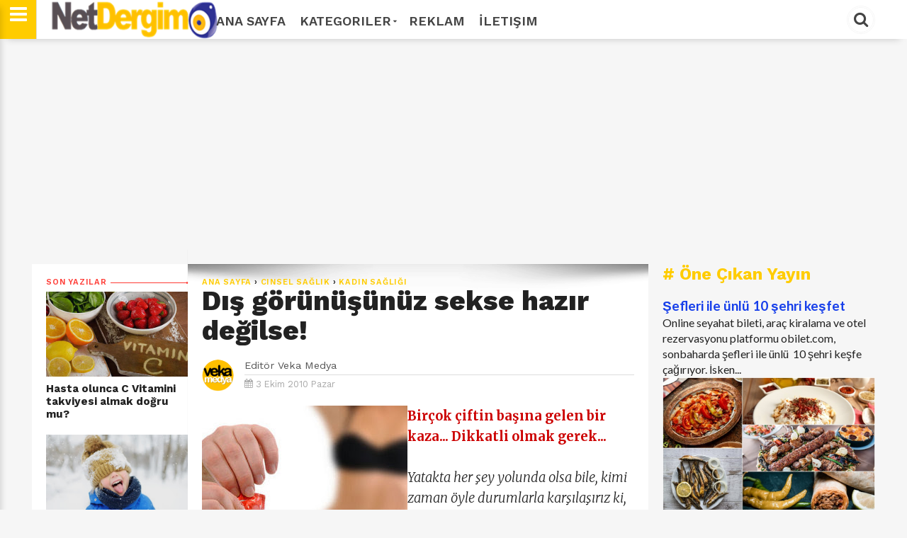

--- FILE ---
content_type: text/html; charset=UTF-8
request_url: https://www.netdergim.net/2010/10/ds-gorunusunuz-sekse-hazr-degilse.html
body_size: 30623
content:
<!DOCTYPE html>
<html dir='ltr' style='padding-top: 0px;' xmlns='http://www.w3.org/1999/xhtml' xmlns:b='http://www.google.com/2005/gml/b' xmlns:data='http://www.google.com/2005/gml/data' xmlns:expr='http://www.google.com/2005/gml/expr'>
<head>
<link href='https://www.blogger.com/static/v1/widgets/335934321-css_bundle_v2.css' rel='stylesheet' type='text/css'/>
<!--[if lt IE 9]> <script src="http://html5shiv.googlecode.com/svn/trunk/html5.js"> </script> <![endif]-->
<meta content='text/html; charset=UTF-8' http-equiv='Content-Type'/>
<meta content='blogger' name='generator'/>
<link href='https://www.netdergim.net/favicon.ico' rel='icon' type='image/x-icon'/>
<link href='https://www.netdergim.net/2010/10/ds-gorunusunuz-sekse-hazr-degilse.html' rel='canonical'/>
<link rel="alternate" type="application/atom+xml" title="Net Dergim - Atom" href="https://www.netdergim.net/feeds/posts/default" />
<link rel="alternate" type="application/rss+xml" title="Net Dergim - RSS" href="https://www.netdergim.net/feeds/posts/default?alt=rss" />
<link rel="service.post" type="application/atom+xml" title="Net Dergim - Atom" href="https://www.blogger.com/feeds/6413042421640350549/posts/default" />

<link rel="alternate" type="application/atom+xml" title="Net Dergim - Atom" href="https://www.netdergim.net/feeds/8396883804378573100/comments/default" />
<!--Can't find substitution for tag [blog.ieCssRetrofitLinks]-->
<link href='http://im.haberturk.com/2010/10/03/557682_detay.jpg?1286093083' rel='image_src'/>
<meta content='https://www.netdergim.net/2010/10/ds-gorunusunuz-sekse-hazr-degilse.html' property='og:url'/>
<meta content='Dış görünüşünüz sekse hazır değilse!' property='og:title'/>
<meta content='İnternette yayınlanan en geniş kapsamlı dergi: Net DERGİM' property='og:description'/>
<meta content='https://lh3.googleusercontent.com/blogger_img_proxy/AEn0k_uTvvFdpwVjQvsemRSm8kML7MIpYzO05u7XOMONtlzSlg5Ekts7Cbk5nVxZ3OWgcY3_JE_V99awFA-ZSC_YbNZeo_8Yf01UEvr9RIIJkMGDxOkwHlytcKhayJ0WFn82kvc=w1200-h630-p-k-no-nu' property='og:image'/>
<meta content='width=device-width,initial-scale=1,minimum-scale=1,maximum-scale=1' name='viewport'/>
<meta content='text/hftml;charset=UTF-8' http-equiv='Content-Type'/>
<meta content='IE=edge,chrome=1' http-equiv='X-UA-Compatible'/>
<meta HTTP-EQUIV='refresh' content='420;URL=https://www.netdergim.net'/>
<!-- Global site tag (gtag.js) - Google Analytics -->
<script async='async' src='https://www.googletagmanager.com/gtag/js?id=UA-1107534-13'></script>
<script>
  window.dataLayer = window.dataLayer || [];
  function gtag(){dataLayer.push(arguments);}
  gtag('js', new Date());

  gtag('config', 'UA-1107534-13');
</script>
<meta content='cac7b792edcdb82b' name='yandex-verification'/>
<!-- Description and Keywords (start) -->
<meta content='aşk, evlilik, yaşam, sağlık, gezi, turizm, dekorasyon, düğün, gelin, ilişki, cinsellik, güzellik, kadın, damat, erkek, sağlık, paket, kına gecesi, nişan, hediye, sevgi' name='keywords'/>
<!-- Description and Keywords (end) -->
<!--########### SEO Titles ########### -->
<title>Dış görünüşünüz sekse hazır değilse! ~ Net Dergim</title>
<!--########### SEO Dynamic Meta Description ########### -->
<!--############# Facebook Graph ################-->
<meta content='Dış görünüşünüz sekse hazır değilse!' property='og:title'/>
<meta content='https://www.netdergim.net/2010/10/ds-gorunusunuz-sekse-hazr-degilse.html' property='og:url'/>
<meta content='article' property='og:type'/>
<meta content='Net Dergim' property='og:site_name'/>
<meta content='https://blogger.googleusercontent.com/img/b/R29vZ2xl/AVvXsEj3taLE9LhgacKCo9tPFmkXSC0JIRIQYTM9z-kdtWjrjagTuUHhgNWxTZI3itvkYp0sTtkn5osHCKF-CEaqmyYV4zNsE0rnqZu82Ei4BsubdnXz8B6tvQj2gugY2zgILr_dfUHjE7uZS8K7/s1600/FlortCafe_logosss.png' property='og:image'/>
<meta content='Facebook App ID here' property='fb:app_id'/>
<meta content='Facebook Admins ID here' property='fb:admins'/>
<link href='https://fonts.googleapis.com/css?family=Lato:400,400i,700,700i|Merriweather:300,300i,400,400i,700,700i|Work+Sans:400,600,700,800|Roboto:400,700,300,500|' rel='stylesheet'/>
<link href="//netdna.bootstrapcdn.com/font-awesome/4.7.0/css/font-awesome.css" rel="stylesheet">
<link href='https://blogger.googleusercontent.com/img/b/R29vZ2xl/AVvXsEjcqL66xfkUd0uEUqsq-GmepD5_iiVOYMnB4IzAAPUeLCa0l5rGj86e6_7QU5XY6LSj3QG7wz7zm567JeFx6Li2mjjaZ3PojGzbTwSS4N3FsjxeezUJWTtx0PcixV2CQ7miiW6h511bzss/s1600/favicon.png' rel='shortcut icon' sizes='64x64' type='image/vnd.microsoft.icon'/>
<script src='https://code.jquery.com/jquery-1.12.0.min.js' type='text/javascript'></script>


<style type="text/css"><!-- /* 
<style id='page-skin-1' type='text/css'><!--
/*
/*-----------------------------------------------
/////////////////////////////////////////////////////////
//                                                     //
//  Blogger:  Template Style
//  Name:     Parhlo Premium/Magazine Blogger Template
//  Designer: Templatezy
//  URL:      http://www.templatezy.com/
//  Date:     Oct 31/2017
//  Version:  Free Version
//                                                     //
/////////////////////////////////////////////////////////
License:  You May Not Remove the footer credit links because This free Blogger template is licensed under the Creative Commons Attribution 3.0 License, which permits both personal and commercial use.
/* Variable Definitions
====================
<Variable name="link.color" description="Link Color" type="color" default="#173fea"/>
<Variable name="blog.title.color" description="Blog Title Color" type="color" default="#173fea"/>
<Variable name="post.title.color" description="Post Title Color" type="color" default="#173fea"/>
<Variable name="sidebar.title.color" description="Sidebar Title Color" type="color" default="#173fea"/>
<Variable name="tag.background.color" description="Tag Background Color" type="color" default="#173fea"/>
<Variable name="blog.border.top.color" description="Blog's Top Border Color" type="color" default="#173fea"/>
*/
html,body,div,span,applet,object,iframe,p,blockquote,pre,a,abbr,acronym,address,big,cite,code,del,dfn,em,img,ins,kbd,q,s,samp,small,strike,strong,sub,sup,tt,var,center,dl,dt,dd,ol,ul,li,fieldset,form,label,legend,table,caption,tbody,tfoot,thead,tr,th,td,article,aside,canvas,details,embed,figure,figcaption,footer,header,hgroup,menu,nav,output,ruby,section,summary,time,mark,audio,video{margin:0;padding:0;border:0;font-size:100%;font:inherit;vertical-align:baseline;}
/* HTML5 display-role reset for older browsers */
article,aside,details,figcaption,figure,footer,header,hgroup,menu,nav,section{display:block;}body{line-height:1;display:block;}*{margin:0;padding:0;}html{display:block;}blockquote,q{quotes:none;}blockquote:before,blockquote:after,q:before,q:after{content:&#39;&#39;;content:none;}table{border-collapse:collapse;border-spacing:0;}
#navbar-iframe{height:0;visibility:hidden;display:none;}
body {background:#f6f6f6;font: 400 1rem/100% "Lato",Arial,sans-serif;color:#222;transition:all 0.31s ease 0s;}
a:link {color:#173fea;overflow: hidden !important;text-decoration:none;outline: 0 none !important;}
a:visited {color:#173fea;text-decoration:none;}
a:hover {transition:all 0.31s ease 0s;text-decoration:underline;}
img {max-width:100%;vertical-align:middle;border:0;height:auto;}
a img {border-width:0;}
.quickedit, #Attribution1, .feed-links, .updated, .home-link, .icon-action {display:none !important;}
.clear {clear:both;}
.separator a {margin: 0 !important;}
.blog-pager {background: #eee none repeat scroll 0 0; border-top: 1px solid #ddd; color: #aaa; font: 700 0.9rem "Work Sans",sans-serif; height: 18px; padding: 15px 0; text-transform: uppercase;}
/*==///////////////////////////////////////////
//                 Number Pages
/////////////////////////////////////////==*/
#blog-pager a {
background:$maincolor;
border-radius: 10%;
color: #fff !important;
float: left;
font-family: open sans;
font-size: 11px;
font-weight: bold;
padding: 10px 15px 9px;
text-decoration: none;
text-shadow: none;
text-transform: uppercase;
}
#blog-pager a:hover {
background: #000000;
}
.showpageOf {
display: none;
}
.showpagePoint {
background: #000000;
padding: 5px;
padding: 10px 12px 9px 12px;
font-weight: bold;
color: #fff;
}
.showpageNum a {
background: #ffcc00;
padding: 5px;
padding: 10px 12px 9px 12px;
color: #000;
font-weight: bold;
}
.showpageArea a {
text-decoration: none;
}
.showpageArea a:hover {
transition: all 0.3s ease-out;
background: #000000;
}
.showpage a {
background: #de1b1b;
padding: 5px;
padding: 10px 12px 9px 12px;
color: #000;
font-weight: bold;
}
span.showpage a {
background: #000 none repeat scroll 0 0 !important;
margin-left: 4px;
margin-right: 10px;
width: 7px;
}
span.showpage a li {
font-weight:bold;
}
.showpageArea {
float: none;
position: relative;
top: -8px;
}
.showpagePoint {
margin-right: 8px;
}
.showpageNum a {
margin-right: 5px;
}
.showpageArea a {
font-family: open sans;
font-weight: 400;
text-shadow: none;
}
.showpageArea {
font-family: open sans;
font-weight: 400;
text-shadow: none;
text-align: center;
margin: auto;
left: 340px;
}
.feed-links {
display: none;
}
.showpageArea a {
float: left;
font-size: 15px;
color: #fff!important;
padding-left: 15px;
padding-right: 15px;
}
.showpagePoint {
border-radius: 10%;
float: left;
font-size: 11px;
padding-left: 15px;
padding-right: 15px;
}
.tabs-widget {
list-style: none;
list-style-type: none;
margin: 0 0 10px 0;
padding: 0;
height: 48px!important;
overflow: hidden;
}
.blog-pager a {color: #aaa; padding: 15px;}
.blog-pager a:hover {color: #07e; text-decoration: none;}
#blog-pager-older-link {float: left;}
#blog-pager-newer-link {float: right;}
.status-msg-border, .status-msg-body {display: none;}
.status-msg-body {color: #444; font: 700 0.9rem "Work Sans",sans-serif; margin: 0 0 10px;}
.tr-caption {color: #999; font: 400 0.8rem/120% "Work Sans",sans-serif; padding: 10px 0 0; text-align: right !important;}
.reaction-buttons {display: none;}
#cfs_top_div, #cfs_top_ifr {display: none !important; height: 0 !important; position: absolute !important;}
.post-body.entry-content h1 {font: 700 2rem/120% "Work Sans",sans-serif;}
.post-body.entry-content h2 {font: 700 1.8rem/120% "Work Sans",sans-serif;}
.post-body.entry-content h3 {font: 700 1.6rem/120% "Work Sans",sans-serif;}
.post-body.entry-content h4 {font: 700 1.4rem/120% "Work Sans",sans-serif;}
.post-body.entry-content h5 {font: 700 1.2rem/120% "Work Sans",sans-serif;}
.post-body.entry-content h6 {font: 700 1rem/120% "Work Sans",sans-serif;}
iframe {width: 100%;}
@keyframes sk-scaleout {
0% {transform: scale(0);}
100% {opacity: 0; transform: scale(1);}
}
@keyframes sk-scaleout {
0% {transform: scale(0);}
100% {opacity: 0; transform: scale(1);}
}
*/
--></style>
<style id='template-skin-1' type='text/css'><!--
body#layout ul {display: none;}
body#layout .add_widget {background: #f8f8f8 none repeat scroll 0 0; border: 1px solid #ccc; border-radius: 2px; padding: 5px;}
body#layout .section h4 {font-size: 14px !important;}
body#layout div.layout-title {color: #ff3c36 !important; font-size: 14px !important; font-style: italic !important; font-weight: bold !important;}
body#layout div.layout-widget-description {font-size: 12px !important; font-style: italic; line-height: 130%;}
body#layout .add_widget a {font-size: 12px !important; margin-left: 20px !important;}
body#layout div.section {background: #f5f5f5 none repeat scroll 0 0!important; padding: 7px!important;}
body#layout #mobile-nav {float: left; width: 22%;}
body#layout #header {float: left; width: 28%;}
body#layout #header-nav {float: right; width: 46.9%;}
body#layout #left_wrapper {float: left; width: 20%;}
body#layout #main_wrapper {float: left; width: 50%;}
body#layout #sidebar-wrapper {float: right; width: 30%;}
body#layout #header:before {content: 'Logo';}
body#layout #header-nav:before {content: 'Top Manu';}
body#layout #mobile-nav:before {content: 'Mobile Menu';}
body#layout #top-ads:before {content: 'Top Ads';}
body#layout #top-header-wrapper:before {content: 'Slideshow (Add Label &#11015;)';}
body#layout #vT-gallery:before {content: 'Add Gallery Script &#11015;)';}
body#layout #vT-video:before {content: 'Add News Script &#11015;)';}
body#layout #sidebar-wrapper:before {content: 'Sidebar Widgets';}
body#layout #left_wrapper:before {content: 'Add Recent Posts (Script &#11015;) ';}
body#layout #footer-wrapper:before {content: 'Add Social Sharing (Codes &#11015;) ';}
body#layout #footer-wrapper:before,
body#layout #mobile-nav:before,
body#layout #header:before,
body#layout #header-nav:before,
body#layout #top-ads:before,
body#layout #top-header-wrapper:before,
body#layout #vT-gallery:before,
body#layout #vT-video:before,
body#layout #left_wrapper:before,
body#layout #sidebar-wrapper:before,
body#layout #header-wrapper-rec:before { background-color: #555; color: #fff; padding: 15px 0; display: block; font-size: 18px; text-align: center; margin: 0 4px; margin-bottom: 8px; text-transform: uppercase; font-family: open sans,arial; }
--></style>
<style type='text/css'>
.widget.HTML {margin: 0;}
.widget.Header {margin: 0;}
.widget ul {margin: 0; padding: 0;}
.header.section {margin: 0;}
.section {margin: 0;}
.PopularPosts .widget-content ul li {padding: 0;}
#header-wrapper {background: #fff none repeat scroll 0 0; box-shadow: 0 10px 10px -10px rgba(0, 0, 0, 0.2); height: 55px; position: fixed; top: 0 !important; width: 100%; z-index: 100;}
#header-inner img {height: 55px; width: auto;}
#in-header-wrapper {margin: 0 auto; max-width: 1190px; padding: 0 20px; width: 100%;}
#header {
	float: left;
	margin: 0;
	min-width: 240px;
	overflow: hidden;
	width: auto;
	left: 26px;
	position: relative;
}
.titlewrapper {color: #222; font: 800 2.85rem/114% "Work Sans",sans-serif; letter-spacing: -2px;}
.titlewrapper a {color: #222;}
.titlewrapper a:hover {color: #ff3c36; text-decoration: none;}
.description span {display: none;}
#header-nav {float: right; overflow: hidden; width: 940px;}
#top-header-wrapper {margin: 0 auto -55px; max-width: 1190px; width: 100%;}
#top-slideshow {padding: 55px 0 0;}
#top-ads {margin: 55px auto -75px; max-width: 1150px; padding: 1.5% 0; position: relative; text-align: center; width: 100%;}
#top-header-wrapper h1 {color: transparent; font-size: 1px; position: absolute;}
#top-slideshow h2 {background: #ffcc00 none repeat scroll 0 0; color: #fff; font: 700 1.5rem "Work Sans",sans-serif; padding: 2px 10px; position: absolute; z-index: 10;}
#top-slideshow h2:before {content: "\f06d"; font-family: fontawesome; margin: 0 5px 0 0;}
#top-bar {height: 55px; max-width: 940px; position: fixed; text-transform: uppercase; width: 100%; z-index: 100;}
#menu ul, #menu li {float: left; list-style: outside none none; margin: 0; padding: 0;}
#menu li a, #menu li a:link, #menu li a:visited {
	color: #444;
	display: block;
	font: 600 18px "Work Sans";
	padding: 18.5px 10px;
}
#menu li a:hover, #menu li a:active {color: #FFCC00; text-decoration: none; transition: all 0.31s ease 0s;}
#menu li li a, #menu li li a:link, #menu li li a:visited {background: #fff none repeat scroll 0 0; border-top: 1px solid rgba(0, 0, 0, 0.1); color: #444; font: 600 12px "Work Sans",sans-serif; margin: 0; padding: 10px 20px; text-transform: none; width: 170px;}
#menu li li a:hover, #menu li li a:active {background: #e5e5e5 none repeat scroll 0 0;}
#menu li ul {bottom: -27px; height: 32px; left: -999em; margin: 0; padding: 0; position: absolute; width: 170px; z-index: 9999;}
#menu li ul a {width: 140px;}
#menu li ul ul {margin: -22px 0 0 190px;}
#menu li:hover ul ul, #menu li:hover ul ul ul, #menu li.sfhover ul ul, #menu li.sfhover ul ul ul {left: -1013em;}
#menu li:hover ul, #menu li li:hover ul, #menu li li li:hover ul, #menu li.sfhover ul, #menu li li.sfhover ul, #menu li li li.sfhover ul {left: auto;}
#menu span::after {
	bottom: 3px;
	color: #444;
	content: "\f0d7";
	font-family: FontAwesome;
	font-size: 8px;
	position: relative;
	left: 3px;
}
#menu li:hover, #menu li.sfhover {position: static;}
#menuku {margin: 0 0 -49px; position: relative;}
#top-social li {display: inline-block; list-style: outside none none; margin: 0 5px;}
#top-social li a {color: #fff;}
#top-social li a:hover {text-decoration: none;}
#cssmenu input {background: #f6f6f6 none repeat scroll 0 0; border: medium none; color: #444; font: italic 400 14px "Merriweather",serif; padding: 11px 15px; width: 340px;}
.fa.fa-facebook, .fa.fa-twitter, .fa.fa-instagram, .fa.fa-pinterest, .fa.fa-google-plus, .fa.fa-rss {background: #333 none repeat scroll 0 0; border-radius: 50%; font-size: 18px; height: 40px; line-height: 40px; text-align: center; transition: all 0.31s ease 0s; width: 40px;}
.fa.fa-facebook:hover {background: #3b5998;}
.fa.fa-twitter:hover {background: #00d1f7;}
.fa.fa-instagram:hover {background: #125688;}
.fa.fa-google-plus:hover {background: #df4b38;}
.fa.fa-pinterest:hover {background: #ab171e;}
.fa.fa-rss:hover {background: #fb8f3d;}
#search_box {float: right; height: 55px; position: relative; width: 200px;}
#search_box #search {border: medium none; display: none; float: right; position: absolute; right: 42px; top: 0;}
#search_box #search #search_text {
	background: #ffffff none repeat scroll 0 0;
	border: medium none;
	color: #000;
	float: left;
	font: italic 400 14px "Merriweather",serif;
	height: 40px;
	margin: 7.5px 0 0;
	padding: 0 10px;
	transition: all 0.31s ease 0s;
	width: 897px;
	border: 2px solid #ffcc00;
}
#search_box #search #search_text:focus {color: #000;}
#search_box .search_button {border: 3px double #f6f6f6; border-radius: 50%; color: #444; cursor: pointer; display: inline-block; float: right; font-size: 22px; height: 34px; line-height: 31px; margin: 7.5px 0 0; text-align: center; width: 34px;}
#search_box .search_button:hover, #search_box .search_button.active {color: #000;}
.menu {
	border-right: 1px solid #ddd;
	color: #fff;
	cursor: pointer;
	float: left;
	font-size: 28px;
	height: 55px;
	left: 0;
	line-height: 38px;
	position: fixed;
	text-align: center;
	top: 0px;
	width: 51px;
	z-index: 100;
	background-color: #ffcc00;
}
.menu:hover {color: #fff; transition: all 0.31s ease-in-out 0s;}
.leftsearch {background: #262626 none repeat scroll 0 0; border-left: 1px solid #161616; float: right; margin: 0 0 0 12px; padding: 0 12px;}
#css-menu {box-shadow: 0 10px 10px 0 rgba(0, 0, 0, 0.2); height: 100%; left: -370px; position: fixed; top: 0; transition: all 0.31s ease-in-out 0s; z-index: 9999;}
#cssmenu, #cssmenu ul, #cssmenu li, #cssmenu a {background: #fff none repeat scroll 0 0; ist-style: outside none none; margin: 0; padding: 0; position: relative;}
#cssmenu a {padding: 13px 15px 13px 30px;}
#cssmenu {height: 100%; overflow: auto; max-width: 370px;}
#cssmenu ul li {cursor: pointer;}
#cssmenu ul li:first-child {border-top: medium none;}
#cssmenu ul li:last-child {}
#cssmenu ul li:last-child a {}
#cssmenu ul li a {border-bottom: 1px solid #eee; border-top: 1px solid #eee; color: #444; display: block; font: 700 1rem "Work Sans",sans-serif; margin: 0 0 -1px; padding: 15px; text-transform: uppercase;}
#cssmenu ul li a:hover {color: #ffcc00; text-decoration: none; transition: all 0.31s ease-in-out 0s;}
#cssmenu ul li.home .close-menu {display: block; font-size: 25px; padding: 15px; text-align: left; color: #000;}
.close-menu:hover {color: #444!important; transition: all 0.31s ease-in-out 0s;}
#cssmenu ul li.has-sub a::after {-moz-border-bottom-colors: none; -moz-border-left-colors: none; -moz-border-right-colors: none; -moz-border-top-colors: none; border-color: transparent transparent transparent #000; border-image: none; border-style: solid; border-width: 9px; content: ""; position: absolute; right: 15px; top: 15px;}
#cssmenu ul li.has-sub.active a::after {-moz-border-bottom-colors: none; -moz-border-left-colors: none; -moz-border-right-colors: none; -moz-border-top-colors: none; border-color: #fff transparent transparent; border-image: none; border-style: solid; border-width: 7px; right: 20px; top: 17px;}
#cssmenu ul ul {display: none; padding: 0;}
#cssmenu ul ul a {border-bottom: 1px solid #eee; border-top: 1px solid #eee; color: #444; display: block; font: 700 1rem "Work Sans",sans-serif; margin: 0 0 -1px 15px; padding: 15px;}
#cssmenu ul ul a:hover {color: #ff3c36; text-decoration: none; transition: all 0.31s ease-in-out 0s;}
#cssmenu ul ul li:last-child {border: medium none;}
#varThemes_wrapper {background: #fff none repeat scroll 0 0; margin: 0 auto; max-width: 1190px; overflow: hidden; padding: 35px 0 0; width: 100%;}
#div_item-left {background: #fff none repeat scroll 0 0; border-top: 20px solid #f6f6f6; display: none; float: left; margin: 20px 0 0; max-width: 220px; width: 100%;}
#item-left {background: #fff none repeat scroll 0 0; padding: 20px 0 10px 20px;}
.title div {border-top: 1px solid; margin: -5px 0 0; overflow: hidden;}
.title span {background: #fff none repeat scroll 0 0; padding: 0 5px 0 0;}
.spinner {animation: 0.5s ease-in-out 0s normal none infinite running sk-scaleout; background-color: #ff3c36; border-radius: 100%; float: right; height: 14px; margin: -8px -6px -8px 0 !important; width: 14px;}
#main_wrapper {background: #fff none repeat scroll 0 0; border-top: 20px solid #f6f6f6; float: left; margin: 20px 0 0; max-width: 830px; padding: 20px; width: auto;}
#main_wrapper {
	background: white url('https://blogger.googleusercontent.com/img/b/R29vZ2xl/AVvXsEj7JEnf2loPasfExpl4Y-gGEi4K5XLUCWHosyMVtDEWE5uJeWVrmjtUUc6w_kquNEsxMcTGuGm8Xz993GdaxxtJFnfKo40x7sNjYxu3NlCfGLBkTJtj6Xqzi1iWRx1OA6sadtEsLosfJGam/s1600/top-shadow.png') no-repeat scroll center top !important;
	box-shadow: 0 0 1px 0 rgba(0, 0, 0, 0.125);}
.post-image:hover {opacity: 1; transition: all 0.25s ease 0s;}
.post-image {float: left; height: auto; object-fit: cover; opacity: 0.9; width: auto;}
.blogger-post-thumbnail-area {background: #222 none repeat scroll 0 0; float: left; margin: 0 20px 0 0; max-height: 250px; overflow: hidden;}
#sidebar-wrapper {background: #f6f6f6 none repeat scroll 0 0; float: right; max-width: 320px; padding: 20px 0; width: 100%;}
#sidebar .widget-content, #item-left .widget-content {margin: 0 0 40px;}
#sidebar {background: #f6f6f6 none repeat scroll 0 0; max-width: 300px; padding: 20px 20px 64px; width: 100%;}
#footer-wrapper {
	background: #fcfcfc none repeat scroll 0 0;
	margin: 20px auto 0;
	padding: 40px 0 0;
	text-align: center;
	border-top: 1px solid #e5e5e5;
}
#footer-wrapper h2 {display: none;}
.footer2 {background: #111 none repeat scroll 0 0; color: #fafafa; font: 500 0.9rem/130% "Work Sans",sans-serif; margin: 40px 0 0; padding: 20px 0;}
.footer2 a {color: #fff;}
.footer2 p {margin:auto;}
.footer2 p a{margin:auto;}
.footer2 p .fa {
    color: #ffcc00;
}


.footer2 a:hover {color: #666; text-decoration: none;}
.top-templatezy {background: #ffcc00 none repeat scroll 0 0; border-radius: 3px; bottom: 5px; color: #fff !important; display: none; font-size: 30px; padding: 0 6px; position: fixed; right: 5px;}
.top-templatezy:hover {background: #222 none repeat scroll 0 0; text-decoration: none;}
.lighter,.lighter *{transition:all 0.31s ease 0s}
.lighter{position:fixed; top:0; bottom:0; left:0; right:0; z-index:400000; opacity:1}
.lighter.fade{opacity:0}
.lighter.fade .lighter-container{transform:scale(0.5)}
.lighter img{width:100%; height:100%}
.lighter .lighter-overlay{background:rgba(0,0,0,0.75); height:100%; width:100%}
.lighter .lighter-container{background:white; position:absolute; z-index:400000; top:50%; left:50%; right:50%; bottom:50%; box-shadow:0 2px 8px rgba(0,0,0,0.5)}
.lighter .lighter-container .lighter-close{top: 0; right: 0; width: 30px; height: 30px; margin: -15px; line-height: 30px; font-size: 16pt; font-family: Helvetica,Arial,serif;}
.lighter .lighter-container .lighter-next{display:none; right:40px; top:50%; width:40px; height:40px; margin:-20px 0; line-height:34px; font-size:32pt; font-family:Times,serif}
.lighter .lighter-container .lighter-prev{display:none; left:40px; top:50%; width:40px; height:40px; margin:-20px; line-height:24pt; font-size:34px; font-family:Times,serif}
.lighter .lighter-container .lighter-next,.lighter .lighter-container .lighter-prev,.lighter .lighter-container .lighter-close{cursor:pointer; position:absolute; z-index:800000; text-align:center; border-radius:40px; color:rgba(255,255,255,0.8); background:rgba(255,0,0,0.6);}
.lighter .lighter-container .lighter-next:hover,.lighter .lighter-container .lighter-prev:hover,.lighter .lighter-container .lighter-close:hover{color:white; text-decoration: none; background:rgba(255,0,0,0.9)}
.lighter .lighter-container .lighter-next:active,.lighter .lighter-container .lighter-prev:active,.lighter .lighter-container .lighter-close:active{color:white; background:rgba(0,0,0,0.6)}
#sidebar h2 {color: #ffcc00; font: 700 1.5rem "Work Sans",sans-serif; margin: 0 0 10px;}
.fa.fa-twitter-square {color: #222; font-size: 30px; margin: 0 20px 0 0; opacity: 0.75;}
.fa.fa-twitter-square:hover, .fa.fa-google-plus-square:hover, .fa.fa-facebook-square:hover {opacity: 1; transition: all 0.25s ease 0s;}
.fa.fa-facebook-square {color: #222; font-size: 30px; opacity: 0.75;}
.fa.fa-google-plus-square {color: #222; font-size: 30px; margin: 0 20px 0 0; opacity: 0.75;}
.post-share-buttons.goog-inline-block {margin: 20px 0 0; }
#controltab li {display: block; float: left; font: 700 0.9rem "Work Sans",sans-serif; letter-spacing: 0.05rem; list-style: outside none none; margin: 0 20px 10px 0; text-transform: uppercase;}
#controltab a {color: #444;}
#controltab a:hover {color: #ff3c36; text-decoration: none;}
.controltab {color: #ffcc00; height: 18px; margin: 0 0 1px; overflow: hidden; padding: 0 0 10px 1px;}
.latest-tab::before {content: "\f017"; font-family: fontawesome; margin: 0 5px 0 0;  }
.featured-tab::before {content: "\f005"; font-family: fontawesome; margin: 0 5px 0 0; }
.video-tab::before {content: "\f03d"; font-family: fontawesome; margin: 0 5px 0 0; }
.gallery-tab::before {content: "\f03e"; font-family: fontawesome; margin: 0 5px 0 0;}
.featured-tab::after {border-left: 5px solid transparent; border-right: 5px solid transparent; border-top: 5px solid #ffcc00; content: ""; display: block; height: 0; left: 50%; margin: 0 0 0 4px; position: relative; top: 0; width: 0; z-index: 10;}
#vT-featured h2, #vT-video h2, #vT-gallery h2 {color: #ffcc00; font: 700 1.5rem "Work Sans",sans-serif; margin: 20px 0 0; padding: 0 0 10px;}
#Site-Link h2, #vT-featured h2, #vT-gallery .mbtlist li .itag {display: none;}
#vT-featured h2:before {content: "\f005"; font-family: fontawesome; margin: 0 5px 0 0;}
#vT-gallery h2:before {content: "\f03e"; font-family: fontawesome; margin: 0 5px 0 0;}
#vT-video h2:before {content: "\f03d"; font-family: fontawesome; margin: 0 5px 0 0;}
#vT-latest {font: 700 1.5rem "Work Sans",sans-serif;}
#vT-latest {color: #ffcc00; font: 700 1.5rem "Work Sans",sans-serif; margin: 20px 0 0; padding: 0 0 10px;}
#vT-latest::before {font-family: fontawesome; margin: 0 5px 0 0; content: "\f017";}
.post-footer {display: none;}
.post-title.entry-title {font: 700 1.3rem/123% "Work Sans",sans-serif !important; overflow: hidden;}
.post-title.entry-title a {color: #222;}
.post-title.entry-title a:hover {color: #ff3c36; text-decoration: none;}
.post-outer { border-top: 1px solid #ddd;}
.post-footer-line.post-footer-line-2 {}
.post-top-label {color: #ff3c36; font: 600 0.7rem/100% "Work Sans",sans-serif; etter-spacing: 0.05rem; padding: 20px 20px 5px; text-transform: uppercase;}
.post-top-label {
	background: white url('https://blogger.googleusercontent.com/img/b/R29vZ2xl/AVvXsEj7JEnf2loPasfExpl4Y-gGEi4K5XLUCWHosyMVtDEWE5uJeWVrmjtUUc6w_kquNEsxMcTGuGm8Xz993GdaxxtJFnfKo40x7sNjYxu3NlCfGLBkTJtj6Xqzi1iWRx1OA6sadtEsLosfJGam/s1600/top-shadow.png') no-repeat scroll center top !important;
	box-shadow: 0 0 1px 0 rgba(0, 0, 0, 0.125);}
.jump-link {display: none;}
.top-author {color: #999; font: 400 0.7rem/100% "Work Sans",sans-serif; margin: 12px 0 8px; text-transform: uppercase;}
.authorPhoto {border-right: 15px solid #fff; display: block; float: left; margin: 20px 0; width: 45px;}
.authorPhoto img {border-radius: 50%;}
.date-header {color: #aaa; font: 400 0.8rem "Work Sans",sans-serif; padding: 5px 0 0;}
.post-author.vcard {margin: 0 10px 0 0;}#search_box #search #search_text:focus
.fn span {font-weight: bold;}
.post-body.entry-content {color: #555; font: 400 1rem/140% "Lato",sans-serif;}
.breadcrumbs {color: #222; font: 600 0.7rem/100% "Work Sans",sans-serif; letter-spacing: 0.05rem; text-transform: uppercase;}
blockquote {color: #555; font: 700 1.6rem/130% "Work Sans",sans-serif; margin: 5% 10%;}
.separator {margin: 0 0 -2%;}
.breadcrumbs a {color: #ffcc00;}
.breadcrumbs a:hover {color: #ff3c36; text-decoration: none;}
.tr-caption-container {margin: 0 !important;}
.post-body.entry-content li {margin: 0 10%;}
.post-labels, .post-labels a {color: #ffcc00;display:none;}
.post-labels a:hover {color: #ff3c36; text-decoration: none;}
.post-comment-link {display: none;}
.blogger-iframe-colorize.blogger-comment-from-post {height: 230px;}
.comments .comments-content a, .user {color: #262626; font: 700 13px "roboto",sans-serif;}
.comment-header {line-height: 14px; margin: 0 0 5px;}
.comments h2, .comments h3, .comments h4 {background: #f5f5f5 none repeat scroll 0 0; border-bottom: 1px solid #c5c5c5; color: #262626; font: 16px "roboto",sans-serif; margin: 0; padding: 3.7% 25px;}
.comments .comments-content .comment {border-bottom: 1px solid #e5e5e5; list-style: outside none none; margin: 0 25px;}
.comments h4::after {color: #999; content: "\f0e6"; float: right; font-family: fontawesome; font-size: 25px; line-height: 17px;}
.datetime a {color: #999 !important; font: 11px "roboto",sans-serif !important; letter-spacing: 0 !important; text-decoration: none !important;}
.datetime a:hover {color: #006cd8 !important;}
.comments .comment .comment-actions a {border: 1px solid #d9d9d9; border-radius: 2px; box-shadow: 0 1px 0 rgba(0, 0, 0, 0.05); color: #737373; font: 11px "roboto",sans-serif; margin: 0 15px 0 0; padding: 2px 8px; text-align: center; text-transform: none;}
.comment-actions a:hover {color: #006cd8 !important; text-decoration: none; transition: all 0.31s ease 0s;}
.comments .comment .avatar-image-container, .comments .comment .avatar-image-container img {border: medium none; border-radius: 50%; float: left; margin: 9px 0 0; max-height: none; max-width: none; outline: medium none; padding: 0;}
.comments .comment .comment-block {margin: 0 0 0 45px !important; padding: 12.5px 0;}
.comments .comment .comment-thread.inline-thread ol {list-style: outside none none;}
.comments .comment .comment-thread.inline-thread {margin: 0 0 0 20px;}
.comments .comment .comment-thread.inline-thread .comment .comment-block {margin: 0 0 0 45px !important;}
.comments .comment .comment-content {color: #262626; font: 13px/1.4 "roboto",sans-serif; text-align: left;}
.avatar-image-container img {background: rgba(0, 0, 0, 0) url("https://blogger.googleusercontent.com/img/b/R29vZ2xl/AVvXsEiaWMkos-pQwAM8p-173t5PHaqO1Ny92_z9oW9lvMKlcM7nha9Y9t8pJsVcdS59MSYcHaRlEanLUK6h6GLFYvO18-SvMHXneZehBSlUTOpzN3A9_Heo6RF2QsOcmefb0i4casOq_yw9s_s/s1600/secret_2-0_update_app_icon.png") no-repeat scroll 0 0; height: 35px; width: 35px;}
.datetime.secondary-text {margin: 0 0 0 5px;}
.thread-count, .loadmore.loaded, .continue, .feed-links {display: none;}
.comment-content {margin: 0 0 5px;}
.comment-actions.secondary-text {}
.comments {border: 1px solid #c5c5c5; margin: 50px 0 0;}
#comments ol {margin: 0 0 -1px;}
#vT-featured .mbtlist img:nth-child(1) {height: 230px;}
#vT-featured .mbtlist li:nth-child(1) {max-width: 360px; width: 100%;}
#vT-featured .mbtlist li:nth-child(2) .overlay img, #vT-featured .mbtlist li:nth-child(3) .overlay img, #vT-featured .mbtlist li:nth-child(4) .overlay img {height: 100%;}
#vT-gallery .mbtlist li {border: medium none; float: left; margin: 0; padding: 0; width: 33.33%;}
#vT-gallery .mbtlist li:nth-child(4) {display: none;}
#vT-gallery .mbtlist li .overlay {float: none; height: 400px; width: 100%;}
#vT-gallery .mbtlist li .overlay img {height: 400px; max-height: 100%;}
#vT-gallery .mbtlist li .itag {display: none;}
#vT-gallery .mbtlist li .mbttitle {background: rgba(0, 0, 0, 0) linear-gradient(to bottom, rgba(0, 0, 0, 0) 0%, rgba(0, 0, 0, 0.9) 100%) repeat scroll 0 0; color: #fff; font: 700 1.3rem/123% "Work Sans",sans-serif; margin: -66px 0 0; overflow: hidden; padding: 10px 10px 80px; position: relative; text-overflow: ellipsis; white-space: nowrap;}
#vT-gallery .mbtlist li .icon, #vT-gallery .mbtlist li .idate {display: none;}
#vT-gallery .mbtlist li .iline {background: rgba(0, 0, 0, 0) linear-gradient(to bottom, rgba(0, 0, 0, 0) 0%, rgba(0, 0, 0, 0.9) 100%) repeat scroll 0 0; color: #ccc; line-height: 123%; margin: -74px 0 0; padding: 0 10px 10px; position: relative;}
#vT-gallery .mbtlist li .iauthor {color: #ccc;}
#PopularPosts1 h2::before {content: "\f0e7"; font-family: fontawesome; margin: 0 5px 0 0;}
#PopularPosts1 ul {counter-reset: popularcount; margin: 0; padding: 0;}
#PopularPosts1 .item-thumbnail::after {
	background: #000 none repeat scroll 0 0;
	border: 3px solid #f6f6f6;
	border-radius: 50%;
	color: #f6f6f6;
	content: counter(popularcount, decimal);
	counter-increment: popularcount;
	font: 700 20px/140% "Work Sans",sans-serif;
	height: 30px;
	left: 75px;
	list-style-type: none;
	position: absolute;
	text-align: center;
	top: -1px;
	width: 30px;
	z-index: 4;
}
#PopularPosts1 .item-thumbnail a {clip: auto; display: block; height: auto; overflow: hidden;}
#PopularPosts1 .item-thumbnail {background: #222 none repeat scroll 0 0; border-radius: 3px; float: left; height: 100px; margin: 0 15px 0 0; position: relative; width: 100px;}
#PopularPosts1 .item-thumbnail:hover::before {display: none;}
#PopularPosts1 .item-thumbnail img {border-radius: 3px; height: 100px; object-fit: cover; opacity: 0.9; position: relative; width: 100%;}
#PopularPosts1 .item-thumbnail img:hover {opacity: 1; transition: all 0.25s ease 0s;}
#PopularPosts1 .item-title {font: 600 0.95rem/123% "Work Sans",sans-serif; padding: 5px 0;}
#PopularPosts1 .item-title a {color: #222; text-decoration: none;}
#PopularPosts1 .item-title a:hover {color: #ddd;}
#PopularPosts1 .item-snippet {display: none;}
#PopularPosts1 .widget-content ul li {list-style: outside none none;}
#PopularPosts1 .item-content {border-top: 1px solid #ddd; height: 100px; overflow: hidden; padding: 10px 0; position: relative;}
#featuredpost {margin: 20px auto 0;}
#slides * {box-sizing: border-box;}
#slides ul, #slides li {list-style: outside none none; margin: 0; padding: 0; position: relative;}
#slides ul {background: #222 none repeat scroll 0 0; height: 500px;}
#slides li {display: none; height: 100%; position: absolute; width: 50%;}
#slides li::before {background: #ff3c36 none repeat scroll 0 0; border-radius: 50%; color: #fff; content: "\f06d"; display: none; font-family: fontawesome; font-size: 20px; height: 35px; line-height: 32px; position: absolute; right: 10px; text-align: center; top: 10px; width: 35px; z-index: 1;}
#slides li:nth-child(1), #slides li:nth-child(2), #slides li:nth-child(3), #slides li:nth-child(4), #slides li:nth-child(5) {display: block;}
#slides li:nth-child(1) {left: 0; top: 0;}
#slides li:nth-child(1):before {display: none;}
#slides li:nth-child(2) {height: 58%; left: 50%; width: 50%;}
#slides li:nth-child(3) {display: none; height: 50%; left: 75%; width: 25%;}
#slides li:nth-child(4) {height: 42%; left: 50%; top: 58%; width: 25%;}
#slides li:nth-child(5) {height: 42%; left: 75%; top: 58%; width: 25%;}
#slides li:nth-child(1) h3 {background: rgba(0, 0, 0, 0) linear-gradient(to bottom, rgba(0, 0, 0, 0) 0%, rgba(0, 0, 0, 0.9) 100%) repeat scroll 0 0; bottom: 0; box-decoration-break: clone; color: #fff; display: inline; font: 700 2rem/123% "Work Sans",sans-serif; left: 0; overflow: hidden; padding: 20px 20px 40px; text-align: left; width: 100%;}
#slides li:nth-child(1) h3:hover {color: #ffee00; text-decoration: none;}
#slides li:nth-child(1) .label_text {background: transparent none repeat scroll 0 0; bottom: 20px !important; color: #ccc; display: block; font: 400 0.7rem/100% "Work Sans",sans-serif; height: auto; left: 20px; padding: 0; right: 20px; top: auto;}
.autname {float: left; margin: 0 10px 0 0;}
#slides li:nth-child(1) span.dd {margin: 0;}
#slides li:nth-child(1) span.dm {margin: 0;}
#slides li:nth-child(1) span.dy, #slides li:nth-child(1) span.autname {}
#slides a {display: block; height: 100%; overflow: hidden; width: 100%;}
#slides img {background: #222 none repeat scroll 0 0; border: 0 none; display: block; height: auto; opacity: 0.9; padding: 0; transform: scale(1) rotate(0deg); transition: all 0.6s linear 0s; width: 100%;}
#slides li a:hover img {opacity: 1; transform: scale(1.1) rotate(0deg); transition: all 0.3s linear 0s;}
#slides .overlayx {height: 100%; position: absolute; width: 100%; z-index: 2;}
#slides h3 {background: rgba(0, 0, 0, 0) linear-gradient(to bottom, rgba(0, 0, 0, 0) 0%, rgba(0, 0, 0, 0.5) 100%) repeat scroll 0 0; bottom: 0; color: #fff; font: 600 0.95rem/123% "Work Sans",sans-serif; left: 0; padding: 10px; position: absolute; text-align: left; width: 100%;}
#slides h3:hover {color: #ffee00; text-decoration: none;}
#slides li:nth-child(2) h3 { font: 700 1.3rem/123% "Work Sans",sans-serif;}
#slides .label_text {background: #ff3c36 none repeat scroll 0 0; color: #fff; display: none; font: 600 0.65rem "Work Sans",sans-serif; left: 0; letter-spacing: 0.05rem; padding: 5px 10px; position: absolute; text-transform: uppercase; top: 0; width: auto; z-index: 3;}
.date::before {content: "\f073"; font-family: fontawesome; position: relative; bottom: 1px; margin: 0 4px 0 0;}
#slides li:nth-child(2) .autname, #slides li:nth-child(3) .autname, #slides li:nth-child(4) .autname, #slides li:nth-child(5) .autname {display: none;}
#slides .overlayx, #slides li {transition: all 0.4s ease-in-out 0s;}
#slides li:nth-child(1) .overlayx {display: none;}
#slides li:hover .overlayx {opacity: 0.1;}
.mbtlist {list-style-type: none; overflow: hidden;}
.mbtlist i {color: #999;padding-right: 4px;}
.mbtlist .iline {color: #999; font: 400 0.7rem/113% "Work Sans",sans-serif; margin: 10px 0 0; text-transform: uppercase;}
.iauthor {font-weight: bold;}
.mbtlist div span {display: inline-block; margin: 0 10px 0 0;}
.itag {color: #ff3c36; font: 600 0.7rem/100% "Work Sans",sans-serif; letter-spacing: 0.05rem; margin: 0 0 5px; padding: 20px 0 0; text-transform: uppercase;}
.mbtlist span {display: block;}
.mbtlist .icon {color: #555; font: 400 1rem/140% "Lato",sans-serif; margin: 7px 0 0;}
.overlay {background: #222 none repeat scroll 0 0 !important; float: left; margin: 0 20px 0 0; overflow: hidden; width: 100%;}
.mbtlist img {max-height: 240px; object-fit: cover; opacity: 0.9; padding: 0; width: 100%;}
.mbtlist img:hover {opacity: 1; transition: all 0.25s ease 0s;}
.mbtlist .mbttitle {color: #222; display: block; font: 700 1.3rem/123% "Work Sans",sans-serif; text-decoration: none;}
.mbtlist .mbttitle:hover, .mbtlist .itotal a:hover {color: #ff3c36;}
.mbtlist .idate::before {bottom: 1px; content: "\f073";; font-family: fontawesome; position: relative;}
#mbtloading1 {display: block !important;}
.icomments, .iedit, .mbtlist .itotal {display: none !important;}
.mbtlist li:nth-child(1) .overlay {float: none;}
.mbtlist li:nth-child(1) {float: left !important; margin: 0 20px 0 0;}
.mbtlist li:nth-child(2) {overflow: hidden; padding: 0 0 10px;}
.mbtlist li:nth-child(3), .mbtlist li:nth-child(4), .mbtlist li:nth-child(5) {border-top: 1px solid #ddd; overflow: hidden; padding: 10px 0;}
.mbtlist li:nth-child(2) .icon, .mbtlist li:nth-child(3) .icon, .mbtlist li:nth-child(4) .icon, .mbtlist li:nth-child(5) .icon {display: none !important;}
.mbtlist li:nth-child(1) .itag {background: #ff3c36 none repeat scroll 0 0; color: #fff; margin: -21px 0 0; padding: 5px 10px; position: absolute;}
.mbtlist li:nth-child(2) .mbttitle, .mbtlist li:nth-child(3) .mbttitle, .mbtlist li:nth-child(4) .mbttitle, .mbtlist li:nth-child(5) .mbttitle {font: 700 1.1rem/123% "Work Sans",sans-serif; margin: 5px 0 0;}
.mbtlist li:nth-child(1) .mbttitle {margin: 10px 0 0;}
.mbtlist li:nth-child(2) .overlay, .mbtlist li:nth-child(3) .overlay, .mbtlist li:nth-child(4) .overlay, .mbtlist li:nth-child(5) .overlay {height: 120px; margin: 0 15px 0 0; width: 150px;}
.mbtlist li:nth-child(2) .itag, .mbtlist li:nth-child(3) .itag, .mbtlist li:nth-child(4) .itag, .mbtlist li:nth-child(5) .itag {display: none; padding: 10px 0 0;}
#vT-video .mbtlist li:nth-child(1) {margin: 0; width: 50%;}
#vT-video .mbtlist li:nth-child(2) .overlay img, #vT-video .mbtlist li:nth-child(3) .overlay img, #vT-video .mbtlist li:nth-child(4) .overlay img, #vT-video .mbtlist li:nth-child(5) .overlay img {float: left !important; height: 100%;}
#vT-video .icon {display: none;}
#vT-video .mbtlist li {border: medium none; float: left; padding: 0; width: 25%;}
#vT-video .mbtlist li:nth-child(2) .iline, #vT-video .mbtlist li:nth-child(3) .iline, #vT-video .mbtlist li:nth-child(4) .iline, #vT-video .mbtlist li:nth-child(5) .iline {display: none !important;}
#vT-video .mbtlist li:nth-child(2) .overlay, #vT-video .mbtlist li:nth-child(3) .overlay, #vT-video .mbtlist li:nth-child(4) .overlay, #vT-video .mbtlist li:nth-child(5) .overlay {float: left !important; margin: 0; width: 100%;}
#vT-video .itag, #vT-video .mbtlist li .mbttitle, #vT-video .iline {display: none;}
#div_item-left .overlay, #div_item-left .mbtlist li {border: medium none; float: none !important; margin: 0 !important; width: 200px;}
#div_item-left .mbtlist img {height: 120px; object-fit: cover; opacity: 0.9; padding: 0; width: 200px;}
#div_item-left .mbtlist img:hover {opacity: 1;}
#div_item-left .mbtlist li {padding: 10px 0;}
#div_item-left .mbttitle {font: 700 0.95rem/123% "Work Sans",sans-serif; margin: 8px 0 0;}
#div_item-left .icon, #div_item-left .iline, #div_item-left .itag {display: none;}
#div_item-left h2 {color: #ff3c36; font: 600 0.7rem/100% "Work Sans",sans-serif; letter-spacing: 0.05rem; margin: 0 0 2px; text-transform: uppercase;}
.tabbed-toc {border: 1px solid #f6f6f6; color: #222; margin: 0 auto; max-height: 1000px; overflow: auto; padding: 1px; position: relative;}
.tabbed-toc .loading {color: #fff; display: block; font: bold 10px Helmet,FreeSans,sans-serif; padding: 5px 10px;}
.tabbed-toc li, .tabbed-toc ol, .tabbed-toc ul {list-style: outside none none; margin: 0 !important; padding: 0;}
.tabbed-toc .toc-tabs {float: left; width: 20%;}
.tabbed-toc .toc-tabs li a {color: #222; cursor: pointer; display: block; font: 700 0.9rem/110% "Work Sans",sans-serif; overflow: hidden; padding: 5px 10px; text-decoration: none; text-overflow: ellipsis; transition: none 0s ease 0s ;}
.tabbed-toc .toc-tabs li a:hover {background: #ff3c36 none repeat scroll 0 0; color: #fff;}
.tabbed-toc .toc-tabs li a.active-tab {background: #ff3c36 none repeat scroll 0 0; color: #fff; margin: 0 1px 0 0; position: relative; z-index: 5;}
.tabbed-toc .toc-content, .tabbed-toc .toc-line {background-color: #fff; box-sizing: border-box; float: right; width: 80%;}
.tabbed-toc .toc-line {bottom: 0; display: block; float: none; position: absolute; right: 0; top: 0;}
.tabbed-toc .panel {position: relative; z-index: 5;}
.tabbed-toc .panel li a {color: #07e; display: block; font: 400 0.8rem/123% "Work Sans",sans-serif; outline: 0 none; overflow: hidden; padding: 5px 10px; position: relative; text-decoration: none;}
.tabbed-toc .panel li time {color: #222; display: none; float: right; font: 400 0.8rem/123% "Work Sans",sans-serif;}
.tabbed-toc .panel li .summary {display: block; overflow: hidden; padding: 5px 10px;}
.tabbed-toc .panel li .summary img.thumbnail {background-color: #fafafa; border: 1px solid #ddd; display: block; float: left; height: 72px; margin: 0 8px 0 0; padding: 4px; width: 72px;}
.tabbed-toc .panel li:nth-child(2n) {background-color: #f6f6f6;}
.tabbed-toc .panel li a:focus, .tabbed-toc .panel li a:hover, .tabbed-toc .panel li a:hover time, .tabbed-toc .panel li.bold a {color: #ff3c36; outline: 0 none;}
.tabbed-toc .panel li.bold a:hover, .tabbed-toc .panel li.bold a:hover time {background: #222 none repeat scroll 0 0;}
.name-author {border-bottom: 1px solid #ddd; margin: 0 0 5px; overflow: hidden; padding: 0 0 5px;}
.author-avatar {border-radius: 50%; float: left; margin: 0 15px 0 0; width: 45px;}
.author-line {clear: both; color: #aaa; font: 400 0.8rem "Work Sans",sans-serif; min-height: 45px; padding: 0 0 10px;}
.contributors {margin: 10px 0 0; max-height: 155px; overflow: auto;}
.profile-name-link {color: #555 !important; font: 700 0.9rem "Work Sans",sans-serif;}
.profile-name-link:hover {color: #ff3c36 !important; text-decoration: none;}
.right-ads {background: #222 none repeat scroll 0 0;}
.right-ads img {opacity: 0.9;}
.right-ads img:hover {opacity: 1; transition: all 0.25s ease 0s;}

@media only screen and (max-width: 1200px) {
#header-nav {display: none; text-align: center;}
  }
@media only screen and (max-width: 1024px) {
#header-nav {display: none; text-align: center;}
.post-share-buttons.goog-inline-block {margin: 10px 0 0;}
#slides ul {height: 379px;}
#main_wrapper {max-width: 647px;}
.post-image {height: 120px; width: 200px;}
#header {float: none; margin: 0 0 0 42px; width: 100%;}
.post-top-label {padding: 10px 0 5px;} 
.post-title.entry-title {font: 600 0.95rem/123% "Work Sans",sans-serif !important;}
.snippet {display: none;}
#vT-featured .mbtlist li:nth-child(1) {margin: 0 15px 0 0; width: 45%;}
.fa.fa-google-plus-square, .fa.fa-twitter-square, .fa.fa-facebook-square {font-size: 20px;}
.mbtlist li:nth-child(2) .mbttitle, .mbtlist li:nth-child(3) .mbttitle, .mbtlist li:nth-child(4) .mbttitle, .mbtlist li:nth-child(5) .mbttitle {font: 600 0.95rem/123% "Work Sans",sans-serif !important;}
}

@media only screen and (max-width: 768px) {
#header-nav, #Site-Link, #vT-featured, #vT-gallery, #vT-video, .post-share-buttons.goog-inline-block, .top-author {display: none; text-align: center;}
#vT-latest {margin: 0;}
#slides ul {height: 500px!important;}
.post-top-label {padding: 15px 0 5px;}
#slides li:nth-child(1) h3 {font: 700 1.3rem/123% "Work Sans",sans-serif!important;}
#slides li:nth-child(2) h3 {font: 600 0.95rem/123% "Work Sans",sans-serif!important;}
#slides li:nth-child(1) {height: 67%; width: 100%;}
#slides li:nth-child(2) {top: 67%; left: 0; height: 33%; width: 50%; display: block;}
#slides li:nth-child(3) {top: 67%; left: 50%; height: 33%; width: 50%; display: block;}
#slides li:nth-child(4), #slides li:nth-child(5) {display: none!important;}
#main_wrapper {float: none; max-width: 100%;}
#PopularPosts1 .item-title {text-align: left;}
#sidebar-wrapper {max-width: 100%;}
#sidebar h2 {text-align: left;}
#sidebar {position: static !important; max-width: 100%; text-align: center; width: auto;}
.right-ads {background: transparent none repeat scroll 0 0;}
}

@media only screen and (max-width: 480px) {
#cssmenu {width: 90%;}
.post-top-label {padding: 5px 0;} 
.post-body.entry-content {border-top: 1px solid #ddd; padding: 10px 0;}
.post-outer {border-top: medium none;}
.post-image {height: 100px; width: 100px;}
.blogger-post-thumbnail-area {border-radius: 3px; margin: 0 15px 0 0;}
#slides ul {height: 300px!important;}
#top-slideshow h2 {font: 700 1.1rem "Work Sans",sans-serif;}
#slides li:nth-child(1) {height: 100%; width: 100%;}
#slides li:nth-child(2), #slides li:nth-child(3), #slides li:nth-child(4), #slides li:nth-child(5) {display: none!important;}
}
</style>
<style type='text/css'>
#varThemes_wrapper {background: #f6f6f6 none repeat scroll 0 0;}
</style>
<style type='text/css'>
.fa.fa-google-plus-square, .fa.fa-twitter-square, .fa.fa-facebook-square {font-size: 30px;}
.author-box-name {color: #444; font: 700 1.1rem "Work Sans",sans-serif!important; margin: 0 0 5px;}
.author-box-description {font: 400 1rem/140% "Lato",sans-serif; color: #444;}
.post-footer {display: block;}
.post-share-buttons.goog-inline-block {display: block; margin: 30px 0 0; text-align: center;}
.author-profile {display: none; margin: 30px 0 0;}
.author-profile img {border-radius: 50%; float: left; margin: 0 30px 0 0; max-width: 100px; width: 16.4%;}
#varThemes_wrapper {background: #fff none repeat scroll 0 0 !important; margin: 55px auto; padding: 0;}
#div_item-left, #main_wrapper {margin: 0;}
#sidebar-wrapper {padding: 0 0 20px;}
.youtube-image {display: none;}
.post-body.entry-content h2 {font: 700 2rem/120% "Work Sans",sans-serif;}
.post-title.entry-title {color: #222; font: 800 2.4rem/110% "Work Sans",sans-serif !important;}
.post-body.entry-content {color: #222; font: 300 1.15rem/160% "Merriweather",serif; border-top: medium none; padding: 0;}
.top-author {border-bottom: 1px solid #ddd; color: #555; font: 400 0.9rem "Work Sans",sans-serif; margin: 20px 0 0; padding: 0 0 5px; text-transform: none;}
.post-outer {border-top: medium none;}
#main_wrapper {max-width: 610px;}
#div_item-left {display: block;}
.post-body.entry-content a {color: #07e;}
.post-body.entry-content a:hover {color: #ff3c36; text-decoration: none;}
#related-posts {margin: 30px 0 0;}
.related-post {clear: both; width: 100%;}
.related-post a:hover {color: #ff3c36; text-decoration: none;}
.related-post a {color: #222; font: 700 0.95rem/123% "Work Sans",sans-serif;}
.related-post .post-thumbnail {display: none; border-right: 20px solid #fff; float: left; margin: 0 0 8px 0; max-height: 120px; object-fit: cover; width: 200px;}
#related-posts h3 {color: #ff3c36; font: 700 1.4rem/123% "Work Sans",sans-serif; margin: 0 0 15px;}
.related-post-title {border-bottom: 1px solid #ddd; margin: 0 0 10px; padding: 0 0 10px;}
.top-author {display: block; text-align: left;}

@media only screen and (max-width: 1024px) {
.breadcrumbs {margin: 0 0 5px;}
#main_wrapper {max-width: 647px;}
#left_wrapper {display: none;}
}

@media only screen and (max-width: 768px) {
#PopularPosts1 .item-title {text-align: left;}
.post-title.entry-title {font-size: 1.8rem !important;}
#sidebar-wrapper {max-width: 100%;}
#sidebar h2 {text-align: left;}
#sidebar {position: static !important; max-width: 100%; text-align: center; width: auto;}
#main_wrapper {max-width: 100%;}
}
@media only screen and (max-width: 480px) {
.post-title.entry-title {font-size: 1.5rem !important;}
}
</style>
<script type='text/javascript'>
//<![CDATA[

    //#################### Defaults
    var ListBlogLink = window.location.hostname;
    var ListCount = 4;
    var ChrCount = 97;
    var TitleCount = 97;
    var ImageSize = 250;
    //################ Function Start
    function mbtlist(json) {
    document.write('<ul class="mbtlist">');
    for (var i = 0; i < ListCount; i++)
    {
    //################### Variables Declared
    var listing= ListImage = ListUrl = ListTitle = ListImage = ListContent = ListConten = ListAuthor = ListTag = ListDate = ListUpdate = ListComments = thumbUrl = TotalPosts = sk = ListMonth = Y = D = M = m = YY = DD = MM = mm = TT =  "";

    //################### Category
    if (json.feed.entry[i].category != null)
    {
    for (var k = 0; k < json.feed.entry[i].category.length; k++) {
        ListTag += json.feed.entry[i].category[k].term;
    if(k < json.feed.entry[i].category.length-1)
    { ListTag += " / ";}
    }
    }

    //################### URL
    for (var j = 0; j < json.feed.entry[i].link.length; j++) {
          if (json.feed.entry[i].link[j].rel == 'alternate') {
            break;
          }
        }
    ListUrl= "'" + json.feed.entry[i].link[j].href + "'";

    //################### Info
    TotalPosts = json.feed.openSearch$totalResults.$t;
    if (json.feed.entry[i].title!= null)
    {
    ListTitle= json.feed.entry[i].title.$t.substr(0, TitleCount);
    }
    if (json.feed.entry[i].thr$total)
    {
    ListComments= json.feed.entry[i].thr$total.$t;
    }
    ListAuthor= json.feed.entry[i].author[0].name.$t.split(" ");
    ListAuthor=ListAuthor.slice(0, 3).join(" ");


    //################### Content Check

    ListConten = json.feed.entry[i].content.$t;
    ListContent= ListConten.replace(/(<([^>]+)>)/ig,"").substring(0, ChrCount);

    //################### Date Format

    ListMonth= ["January","February","March","April","May","June","July","August","September","October","November","December"];

    ListDate= json.feed.entry[i].published.$t.substring(0,10);

                             Y = ListDate.substring(0, 4);
                            m = ListDate.substring(5, 7);
                             D = ListDate.substring(8, 10);
                             M = ListMonth[parseInt(m - 1)];                       

    ListUpdate= json.feed.entry[i].updated.$t.substring(0, 16);

                             YY = ListUpdate.substring(0, 4);
                            mm = ListUpdate.substring(5, 7);
                             DD = ListUpdate.substring(8, 10);
                             TT = ListUpdate.substring(11, 16);
                             MM = ListMonth[parseInt(mm - 1)];   

    //################### Thumbnail Check
    // YouTube scan

    if (json.feed.entry[i].content.$t.match(/youtube\.com.*(\?v=|\/embed\/)(.{11})/) != null)
    {

        var youtube_id = json.feed.entry[i].content.$t.match(/youtube\.com.*(\?v=|\/embed\/)(.{11})/).pop();
       
        if (youtube_id.length == 11) {
            var ListImage = "'//img.youtube.com/vi/"+youtube_id+"/0.jpg'";
            }
    }

    else if (json.feed.entry[i].media$thumbnail)
    {
    thumbUrl = json.feed.entry[i].media$thumbnail.url;
    sk= thumbUrl.replace("/s72-c/","/s"+ImageSize+"/");
    ListImage= "'" + sk.replace("?imgmax=800","") + "'";
    }

    else if (json.feed.entry[i].content.$t.match(/src=(.+?[\.jpg|\.gif|\.png]")/) != null)
    {
    // Support For 3rd Party Images
    ListImage =  json.feed.entry[i].content.$t.match(/src=(.+?[\.jpg|\.gif|\.png]")/)[1];
    }
    else
    {
    ListImage= "'https://blogger.googleusercontent.com/img/b/R29vZ2xl/AVvXsEjF12k8yczfCRv7Ooc7vv-Sm7_-GiVMl8HdNxJHdB4SOkQz-XLVHRaobYvGlGRtS0gTu5gyLihnoK5cdEEvKnRtIsU6Ww4e6V1rYSasSzqBSrskxquFpRwzfz6E-mq4gu5wsvhTtiSMEVSz/s1600/no-image.png'";
    }
    //################### Printing List

    var listing = "<li class='node"+[i]+"' ><a href="
    + ListUrl+
      "><div class='overlay'><img src="
    +ListImage+
    "/></div></a><span class='itag'>"
    +ListTag+
    "</span><a class='mbttitle' href="
    + ListUrl+
    "target='_blank'>"
    + ListTitle+
    "</a> <div class='iline'>By <span class='iauthor'>"
    +ListAuthor+
    "</span><span class='icomments'>"
    + ListComments+
    "</span><span class='idate'> "
    + M +
    " "
    + D +
    ", "
    + Y +

    "</span><span class='iedit'> <a class='tooltip1'>Edited<span><b></b>On ? "
    + MM +
    " "
    + DD +
    ", "
    + YY +
    " at ? "
    +TT+
    " </span></a> </span></div> <span class='icon'>"
    +ListContent+
    " ...  <a href="
    +ListUrl+
    " class='imore'></a></span></li>";
    document.write(listing);
    }
    document.write("<div class='itotal'><span> <a href='"+ListBlogLink+"/search'>View all <font>"+TotalPosts+"</font> posts</a></span></div></ul>");
    }

//]]>

    </script>
<!-- </head> -->
<link href='https://www.blogger.com/dyn-css/authorization.css?targetBlogID=6413042421640350549&amp;zx=1149c42a-0a86-491c-89c1-b3e50bc01466' media='none' onload='if(media!=&#39;all&#39;)media=&#39;all&#39;' rel='stylesheet'/><noscript><link href='https://www.blogger.com/dyn-css/authorization.css?targetBlogID=6413042421640350549&amp;zx=1149c42a-0a86-491c-89c1-b3e50bc01466' rel='stylesheet'/></noscript>
<meta name='google-adsense-platform-account' content='ca-host-pub-1556223355139109'/>
<meta name='google-adsense-platform-domain' content='blogspot.com'/>

<script async src="https://pagead2.googlesyndication.com/pagead/js/adsbygoogle.js?client=ca-pub-7794817224171866&host=ca-host-pub-1556223355139109" crossorigin="anonymous"></script>

<!-- data-ad-client=ca-pub-7794817224171866 -->

</head>
<body>
<header id='header-wrapper'>
<div id='in-header-wrapper'>
<div class='header section' id='mobile-nav'><div class='widget HTML' data-version='1' id='HTML11'>
<div class='widget-content'>
<div class="menu"><i class="fa fa-navicon"></i></div>

<div id='css-menu'>

<div id='cssmenu'>
<ul>
<li class='home'><span class='close-menu' title='Close'><i class='fa fa-times'/></i></span></li>
<li><a href='/' title='Ana Sayfa'>Ana Sayfa</a></li>
<li class='has-sub'><a href='#'>Kategoriler</a>
<ul>
<li><a href='/search/label/yaşam?max-results=10'>Yaşam</a></li>
<li><a href='/search/label/dekorasyon?max-results=10'>Dekorasyon</a></li>
<li><a href='/search/label/Gezi -Turizm?max-results=10'>Gezi -Turizm</a></li>
<li><a href='/search/label/sağlıklı yaşam?max-results=10'>Sağlıklı Yaşam</a></li>
<li><a href='/search/label/moda?max-results=10'>Moda</a></li>
</ul>
</li>
<li><a href='https://www.netdergim.net/p/web-sitenizin-populerligini-ve-marka.html'>Tanıtım Yazısı</a></li>
<li><a href='https://www.netdergim.net/p/kunye.html'>İletişim</a></li>
<li style="border-top: 1px solid #eee; border-bottom: 1px solid #eee;"><form method="get" style="display: inline; padding: 15px;" action="/search"><input type="search" placeholder="Arama yapın..." name="q" id="s" /></form>
</li>
</ul>
</div>

</div>
</div>
<div class='clear'></div>
</div></div>
<div class='header section' id='header'><div class='widget Header' data-version='1' id='Header1'>
<div id='header-inner'>
<a href='https://www.netdergim.net/' style='display: block'>
<img alt='Net Dergim' height='65px; ' id='Header1_headerimg' src='https://blogger.googleusercontent.com/img/a/AVvXsEhQvASLTzVc7BYMyBE3A5KVAsgWSErbegjRWZSH4BW1xnqfsdYbHk0O6odOFTx8zbqbW7V3a9slWx9FbYezNVq-jc6k4sJTLT_1qYV-7DDG3B59KhkWIK3E6S7wZbC-DXMore3yfDxOZ8_JOaXiGVXuVlGaeJV3isK_8lZBVeu623Et0X6bdP5Cgz6L6TU=s280' style='display: block' width='280px; '/>
</a>
</div>
</div></div>
<div class='header section' id='header-nav'><div class='widget HTML' data-version='1' id='HTML1'>
<div class='widget-content'>
<div id='top-bar'>
<div id='top-bar-menu'>
 <div id='menu'>
  <ul>
  <li><a href='/'>Ana Sayfa</a></li>
   <li><a href='#'>Kategoriler<span/></span></a>
    <ul class='children'>
     <li><a href='/search/label/yaşam?max-results=10'>Yaşam</a></li>
     <li><a href='/search/label/aşk oyunları?max-results=10'>Aşk ve İlişkiler</a></li>
     <li><a href='/search/label/diyet zayıflama?max-results=10'>Diyet zayıflama</a></li>
     <li><a href='/search/label/sağlıklı yiyecekler?max-results=10'>Sağlıklı Yiyecekler</a></li>
     <li><a href='/search/label/moda?max-results=10'>Moda ve Stil</a></li>
  </ul></li>
   <li><a href='https://www.netdergim.net/p/web-sitenizin-populerligini-ve-marka.html'>Reklam</a></li>
   <li><a href='https://www.netdergim.net/p/kunye.html'>İletişim</a></li>
   <li>
 </li></ul>
</div>

<div id='search_box'><form action='/search' id='search' method='get'><input class='search_text' id='search_text' name='q' onblur='if (this.value == &apos;&apos;) {this.value = &apos;Search and hit enter...&apos;;}' onfocus='if (this.value == &apos;Arama yapın ...&apos;) {this.value = &apos;&apos;;}' type='text' value='Search and hit enter...'/></form><div class='search_button'><i class='fa fa-search'/></i></div></div>
</div>
</div>
</div>
<div class='clear'></div>
</div></div>
<div class='clear'></div>
</div>
</header>
<div class='top-ads section' id='top-ads'><div class='widget HTML' data-version='1' id='HTML13'>
<div class='widget-content'>
<center>
<script async="async" src="https://pagead2.googlesyndication.com/pagead/js/adsbygoogle.js?client=ca-pub-7794817224171866" crossorigin="anonymous"></script>
<!-- yatay_reklam -->
<ins class="adsbygoogle"
     style="display:block"
     data-ad-client="ca-pub-7794817224171866"
     data-ad-slot="3678784779"
     data-ad-format="auto"
     data-full-width-responsive="true"></ins>
<script>
     (adsbygoogle = window.adsbygoogle || []).push({});
</script>
</center>
</div>
<div class='clear'></div>
</div></div>
<div id='varThemes_wrapper'>
<div id='left_wrapper'>
<div id='div_item-left'>
<div class='item-left section' id='item-left'><div class='widget HTML' data-version='1' id='HTML8'>
<h2 class='title'><span>Son yazılar</span><div></div><div class='spinner'></div></h2>
<div class='widget-content'>
<script>
var ListBlogLink = "https://www.netdergim.net/";
var ListCount = 7;
    </script>
<script type='text/javascript'>
//<![CDATA[
   document.write("<script src='"+ListBlogLink+"/feeds/posts/default?alt=json-in-script&callback=mbtlist'></"+"script>"); 
//]]>
 </script>
</div>
<div class='clear'></div>
</div><div class='widget Attribution' data-version='1' id='Attribution1'>
<div class='widget-content' style='text-align: center;'>
<a href='https://www.blogger.com' target='_blank'>Blogger</a> tarafından desteklenmektedir.
</div>
<div class='clear'></div>
</div><div class='widget HTML' data-version='1' id='HTML900'>
          <style>@media only screen and (min-width:1133px){#outer-wrapper{max-width:
;}}</style>
        </div><div class='widget HTML' data-version='1' id='HTML904'>
          <style>.item #related-wrap{display:
;}</style>
        </div><div class='widget HTML' data-version='1' id='HTML905'>
          <style>.item ul.ib-nav{display:
;}</style>
        </div></div>
</div></div>
<div id='main_wrapper'>
<div class='main section' id='main'><div class='widget Blog' data-version='1' id='Blog1'>
<div class='breadcrumbs' xmlns:v='http://rdf.data-vocabulary.org/#'><span typeof='v:Breadcrumb'><a href='https://www.netdergim.net/' property='v:title' rel='v:url'>Ana Sayfa</a></span> &#8250; <span typeof='v:Breadcrumb'><a href='https://www.netdergim.net/search/label/cinsel%20sa%C4%9Fl%C4%B1k?max-results=10' property='v:title' rel='v:url'>cinsel sağlık</a></span> &#8250; <span typeof='v:Breadcrumb'><a href='https://www.netdergim.net/search/label/Kad%C4%B1n%20Sa%C4%9Fl%C4%B1%C4%9F%C4%B1?max-results=10' property='v:title' rel='v:url'>Kadın Sağlığı</a></span></div>
<div class='blog-posts hfeed'>

          <div class="date-outer">
        

          <div class="date-posts">
        
<div class='post-outer'>
<div class='post hentry uncustomized-post-template' itemprop='blogPost' itemscope='itemscope' itemtype='http://schema.org/BlogPosting'>
<div itemType='https://schema.org/WebPage' itemprop='mainEntityOfPage' itemscope='itemscope'></div>
<span itemprop='dateModified'><a class='timestamp-link' href='https://www.netdergim.net/2010/10/ds-gorunusunuz-sekse-hazr-degilse.html' rel='bookmark' title='permanent link'><abbr class='published' itemprop='datePublished' title='2010-10-03T23:39:00+03:00'><span class='updated'>3 Ekim 2010 PazarPazar, Ekim 03, 2010</span></abbr></a></span>
<div itemprop='publisher' itemscope='itemscope' itemtype='https://schema.org/Organization'>
<div itemprop='logo' itemscope='itemscope' itemtype='https://schema.org/ImageObject'>
<meta content='https://3.bp.blogspot.com/-b0xoDFnmFS8/WBT3_V0HRgI/AAAAAAAABpg/wrm0VNsSV3wh1i-ZGWVlau4PY57ooj8BACLcB/s1600/favicon.png' itemprop='url'/>
<meta content='600' itemprop='width'/>
<meta content='600' itemprop='height'/>
</div>
<meta content='Net Dergim' itemprop='name'/>
</div>
<meta content='http://im.haberturk.com/2010/10/03/557682_detay.jpg?1286093083' itemprop=''/>
<a name='8396883804378573100'></a>
<div class='post-header'>
<h1 class='post-title entry-title' itemprop='headline'>
Dış görünüşünüz sekse hazır değilse!
</h1>
<div class='authorPhoto'>
<img itemprop='image' src='//blogger.googleusercontent.com/img/b/R29vZ2xl/AVvXsEiR6UYF_FV-fbLJ5Q1tfAomzYhDkbSC11UfLu8hGgaNZ04vQ6A43yXqUFuxE1ilDfra7oKXhyouF6Uj99WiTASEft17bdtrIRlfZzd61GVkhI0PSnBUIFLD_aJhdju-TMHq6PHYzCq5gueZ0L1qhW3Ntky9S4xGcMS5cv_LwxBzIrI5whw/s220/veka_medya_sari_zemin_daire.png' width='50px'/>
</div>
<div class='top-author'>
<span class='post-author vcard'>
<span class='fn' itemprop='author' itemscope='itemscope' itemtype='http://schema.org/Person'>
               Editör <span itemprop='name'>Veka Medya</span>
</span>
</span>
</div>
<div class='date-header'><i aria-hidden='true' class='fa fa-calendar' style='position: relative; bottom: 1px;'></i>
3 Ekim 2010 Pazar</div>
</div>
<div class='clear'></div>
<div class='post-body entry-content' id='post-body-8396883804378573100' itemprop='description articleBody'>
<div id='post18396883804378573100'></div>
<div class='googlepublisherads' style='margin:20px 0'>
<center>
<div data-rfp-adspot-id='MTc1OjE0Njk' style='display:none'></div>
</center>
</div>
<div id='post28396883804378573100'><div class="separator" style="clear: both; margin-bottom: 0px; margin-left: 0px; margin-right: 0px; margin-top: 0px; text-align: center;"><a href="http://im.haberturk.com/2010/10/03/557682_detay.jpg?1286093083" imageanchor="1" style="clear: left; float: left; margin-bottom: 1em; margin-right: 1em;"><img border="0" loading="lazy" src="https://lh3.googleusercontent.com/blogger_img_proxy/AEn0k_uTvvFdpwVjQvsemRSm8kML7MIpYzO05u7XOMONtlzSlg5Ekts7Cbk5nVxZ3OWgcY3_JE_V99awFA-ZSC_YbNZeo_8Yf01UEvr9RIIJkMGDxOkwHlytcKhayJ0WFn82kvc=s0-d" style="cursor: move;"></a></div><div style="margin-bottom: 0px; margin-left: 0px; margin-right: 0px; margin-top: 0px;"><b><span class="Apple-style-span" style="color: #cc0000;">Birçok çiftin başına gelen bir kaza... Dikkatli olmak gerek...</span></b></div><div style="margin-bottom: 0px; margin-left: 0px; margin-right: 0px; margin-top: 0px;"><br /></div><div style="margin-bottom: 0px; margin-left: 0px; margin-right: 0px; margin-top: 0px;"><i>Yatakta her şey yolunda olsa bile, kimi zaman öyle durumlarla karşılaşırız ki, çarşafın altında eriyip gitmek isteriz. Yine de sakin olmalıyız, çünkü en feci seks kazaları bile ancak soğukkanlılıkla atlatılabilir!</i></div><div style="margin-bottom: 0px; margin-left: 0px; margin-right: 0px; margin-top: 0px;"><br /></div><div style="margin-bottom: 0px; margin-left: 0px; margin-right: 0px; margin-top: 0px;">Seksin en güzel yanlarından biri, hesapsız kitapsız, kontrolsüz, içgüdülerin yönlendirmesiyle yaşanmasıdır. Ama cinsellik de çoğumuz için sınırsız bir özgürlük alanı değil. Onun da kendine göre limitleri, tehlikeleri, tabuları ve utanç anları var.</div><div style="margin-bottom: 0px; margin-left: 0px; margin-right: 0px; margin-top: 0px;">Beyazperdede ve televizyonda hiç yeri olmayan bazı can sıkıcı durumlarla biz kendi cinsel hayatımızda karşı karşıya kalabilir ve bu tür durumlarda, büyünün bir anda bozulmasından, partnerimizin gözünden düşmekten, seksapelimizi kaybetmekten ya da kendi cinsel arzumuzun yerle bir olmasından endişe edebiliriz. Aslında endişe yaşadığımız kritik anları daha da güçleştirir, işlerin daha da sarpa sarmasına neden olur.</div><div style="margin-bottom: 0px; margin-left: 0px; margin-right: 0px; margin-top: 0px;"><br /></div><div style="margin-bottom: 0px; margin-left: 0px; margin-right: 0px; margin-top: 0px;">Bu tür durumlarda yapmamız gereken gayet basit: Seks sırasında ve sonrasında neyin üzerinde durup neyi görmezden gelmemiz gerektiğini bilmek.</div><div style="margin-bottom: 0px; margin-left: 0px; margin-right: 0px; margin-top: 0px;"><br /></div><div style="margin-bottom: 0px; margin-left: 0px; margin-right: 0px; margin-top: 0px;"><b>Dış görünüşünüz sekse hazır değilse!</b></div><div style="margin-bottom: 0px; margin-left: 0px; margin-right: 0px; margin-top: 0px;"><br /></div><div style="margin-bottom: 0px; margin-left: 0px; margin-right: 0px; margin-top: 0px;">Bir kadının kendini dış görünüş açısından sekse hazır hissetmemesi, küçük gibi görünse de önemli bir sorun ve onun seks sırasındaki davranışlarını tümüyle etkiler. Böyle bir durumda, bacaklarımızı örtünün altına saklamaya çalışır, saçlarımızı açmaz, ışığın kapalı kalması konusunda ısrar eder, partnerimiz, vücudumuzun 'mayınlı bölgelerine' dokunmasın diye elimizden geleni yaparız...</div><div style="margin-bottom: 0px; margin-left: 0px; margin-right: 0px; margin-top: 0px;"><br /></div><div style="margin-bottom: 0px; margin-left: 0px; margin-right: 0px; margin-top: 0px;">Aslında biz onların gözüne sokmadıkça, erkekler ayrıntıdaki küçük kusurları, hele vücut bakımıyla ilgili olanları genellikle fark etmiyorlar. Onların fark ettikleri daha çok, bizim o kusur yüzünden yaşadığımız gerginlik oluyor. Tek gecelik ilişkilerde değil ama sürekli bir ilişki içindeyseniz, birlikte olduğunuz erkek, kırk yılda bir ortaya çıkan bu tür durumları görmezden gelecek, hatta siz vurgulamazsanız gerçekten görmeyecektir. Tabii ki hiçbir erkek genel olarak bakımsız, kendini bırakmış, dış görünüşü konusunda özensiz bir kadınla birlikte olmak istemez ama zaten siz de öyle bir kadın değilsiniz. Bu nedenle, mükemmel olma takıntınızı bir kenara bırakın ve ufak tefek geçici defoları ilişki mahremiyetinin bir parçası olarak görün!</div><div style="margin-bottom: 0px; margin-left: 0px; margin-right: 0px; margin-top: 0px;"><br /></div><div style="margin-bottom: 0px; margin-left: 0px; margin-right: 0px; margin-top: 0px;"><b>Aniden regl olduğunuzda!</b></div><div style="margin-bottom: 0px; margin-left: 0px; margin-right: 0px; margin-top: 0px;"><br /></div><div style="margin-bottom: 0px; margin-left: 0px; margin-right: 0px; margin-top: 0px;">On dakika önce onunla yatağa girerken böyle bir durum söz konusu değildi, fakat kadın doğası bu tür sürprizlerle dolu işte. Öncelikle şunu belirtelim ki, bazı erkekler regl kanından rahatsız olmaz, hatta regl döneminde seks yapmaktan kaçınmaz. Dolayısıyla, regl olduğunuzu hissetseniz dahi endişelenmeyin ve partnerinizin tepkisini bekleyin. Bu durumu doğal karşılayın ve sorun yaşatmak yerine seks sonrasında hiçbir şey olmamış gibi davranın.</div><div style="margin-bottom: 0px; margin-left: 0px; margin-right: 0px; margin-top: 0px;"><br /></div><div style="margin-bottom: 0px; margin-left: 0px; margin-right: 0px; margin-top: 0px;"><b>Prezervatif içeride kalırsa!</b></div><div style="margin-bottom: 0px; margin-left: 0px; margin-right: 0px; margin-top: 0px;"><br /></div><div style="margin-bottom: 0px; margin-left: 0px; margin-right: 0px; margin-top: 0px;">İşte birçok çiftin başına gelen ve hamile kalma tehlikesi yarattığı için çok ciddiye alınması gereken bir kaza. Vücudumuz ancak bir dereceye kadar kontrolümüz altındadır ve vajinadaki ani bir kasılma, seks bittikten sonra prezervatifin içeride kalmasına neden olabilir. Bu durumda kesinlikle paniğe kapılıp yerinizden kıpırdamamalı, prezervatifi kendiniz çıkarmaya çalışmamalısınız. Aksi takdirde, içindeki sıvı kolayca vajinayla temas eder ve bu da korunmadan yapılan seksle aynı kapıya çıkar. Bu nedenle, olduğunuz pozisyonda kalın ve partnerinizden yardım isteyin.</div><div style="margin-bottom: 0px; margin-left: 0px; margin-right: 0px; margin-top: 0px;"><br /></div><div style="margin-bottom: 0px; margin-left: 0px; margin-right: 0px; margin-top: 0px;">Prezervatif çıkarıldıktan sonra, içindeki sıvının hâlâ orada olup olmadığını kontrol edin ve yine de içiniz rahat değilse, mümkün olan en kısa zamanda (maksimum 72 saat 'e) bir ertesi gün hapı alın. Mahmure'nin haberine göre, bu kaza konusunda asla partnerinizi dikkatsizlik ve beceriksizlikle suçlamaya kalkmayın, çünkü daha önce de söylediğimiz gibi bu tamamen vücudun kontrol edilemeyen tepkilerinden kaynaklanan ve sıkça karşılaşılan bir durum. Fakat eğer kendinizi garantiye almak istiyorsanız, partnerinizden bundan böyle seksin sonunda prezervatifi de eliyle tutarak beraberinde çıkardığından emin olmasını isteyebilirsiniz.</div><div style="margin-bottom: 0px; margin-left: 0px; margin-right: 0px; margin-top: 0px;"><br /></div><div style="margin-bottom: 0px; margin-left: 0px; margin-right: 0px; margin-top: 0px;"><b>Partneriniz başka bir kadının adını söylerse!</b></div><div style="margin-bottom: 0px; margin-left: 0px; margin-right: 0px; margin-top: 0px;"><br /></div><div style="margin-bottom: 0px; margin-left: 0px; margin-right: 0px; margin-top: 0px;">Buna kaza mı denir, yoksa terbiyesizlik mi? Emin değiliz ama söz konusu durumun, ilişkinizle ilgili çok daha genel bir soruna işaret ettiği kesin. Aranızda duygusal bir ilişki varsa, bir erkeğin en kontrolsüz olduğu boşalma anında başka bir kadının ismini telaffuz etmesi, birlikte olduğu kadın için üzerinde durulmaması imkânsız bir sorundur.</div><div style="margin-bottom: 0px; margin-left: 0px; margin-right: 0px; margin-top: 0px;"><br /></div><div style="margin-bottom: 0px; margin-left: 0px; margin-right: 0px; margin-top: 0px;">Bu durumda seks bitene kadar bu konuda hiçbir şey söylemeyin, çünkü söyledikleriniz partneriniz tarafından salim kafayla dinlenmeyecek, kızgınlığınız ciddiye alınmayacaktır. Önce sevişme sona ermeli, herkes hayal âleminden gerçek hayata dönmeli, kıyafetler giyilmeli ve ancak ondan sonra bu konu masaya yatırılmalı.</div><div style="margin-bottom: 0px; margin-left: 0px; margin-right: 0px; margin-top: 0px;"><br /></div><div style="margin-bottom: 0px; margin-left: 0px; margin-right: 0px; margin-top: 0px;">Partnerinize bağırıp çağırmak yerine, taşı gediğine koyan sorular sorun; çünkü savunmasını muhtemelen, o ismi söylediği anı hiçbir şekilde hatırlamadığını söyleyerek yapmak isteyecektir. Oysa sizin ondan beklediğiniz herhangi bir hatırlama değil, genel olarak sizinle sevişirken ne hissettiğini, aklından neler geçtiğini bilmek... Duyduklarınız hoşunuza gitmeyebilir, hatta ilişkinizi beklemediğiniz noktalara sürükleyebilir ama bu, aynı tatsız ve onur kırıcı durumu bir kez daha yaşamaktan iyidir.</div><div><br /></div><div></div></div>
<script type='text/javascript'>
var obj0=document.getElementById("post18396883804378573100");
var obj1=document.getElementById("post28396883804378573100");
var s=obj1.innerHTML;
var t=s.substr(0,s.length/2);
var r=t.lastIndexOf("<br>");
if(r>0) {obj0.innerHTML=s.substr(0,r);obj1.innerHTML=s.substr(r+4);}
</script>
<div style='clear: both;'></div>
</div>
<div class='post-footer'>
<div class='post-share-buttons goog-inline-block'>
<a href='https://plus.google.com/share?url=https://www.netdergim.net/2010/10/ds-gorunusunuz-sekse-hazr-degilse.html' onclick='javascript:window.open(this.href,   "", "menubar=no,toolbar=no,resizable=yes,scrollbars=yes,height=600,width=600");return false;' rel='nofollow'><i class='fa fa-google-plus-square'></i></a><a href='http://twitter.com/home?status=Dış görünüşünüz sekse hazır değilse! -- https://www.netdergim.net/2010/10/ds-gorunusunuz-sekse-hazr-degilse.html' rel='nofollow'><i class='fa fa-twitter-square'></i></a><a href='http://www.facebook.com/share.php?v=4&src=bm&u=https://www.netdergim.net/2010/10/ds-gorunusunuz-sekse-hazr-degilse.html&t=Dış görünüşünüz sekse hazır değilse!' onclick='window.open(this.href,"sharer","toolbar=0,status=0,width=626,height=436"); return false;' rel='nofollow'><i class='fa fa-facebook-square'></i></a>
</div>
</div>
<div class='clear'></div>
<div id='related-posts'>
<script type='text/javascript'>//<![CDATA[
  var ry='<h3>Bu yazıları da beğenebilirsiniz..</h3>';rn='<h3>&nbsp;&nbsp;&nbsp;No related post available</h3>';rcomment='comments';rdisable='disable comments';commentYN='no';
var dw='';titles=new Array();titlesNum=0;urls=new Array();timeR=new Array();thumb=new Array();commentsNum=new Array();comments=new Array();function related_results_labels(c){for(var b=0;b<c.feed.entry.length;b++){var d=c.feed.entry[b];titles[titlesNum]=d.title.$t;for(var a=0;a<d.link.length;a++){if('thr$total' in d){commentsNum[titlesNum]=d.thr$total.$t+' '+rcomment}else{commentsNum[titlesNum]=rdisable};if(d.link[a].rel=="alternate"){urls[titlesNum]=d.link[a].href;timeR[titlesNum]=d.published.$t;if('media$thumbnail' in d){thumb[titlesNum]=d.media$thumbnail.url}else{thumb[titlesNum]='https://4.bp.blogspot.com/-_enJxRaNNiU/VwoLM2ljmKI/AAAAAAAAAVg/x7Pj9vxBkRkPmQg1ekt510IQh1y1MULsg/s1600/no-image-related.png'};titlesNum++;break}}}}function removeRelatedDuplicates(){var b=new Array(0);c=new Array(0);e=new Array(0);f=new Array(0);g=new Array(0);for(var a=0;a<urls.length;a++){if(!contains(b,urls[a])){b.length+=1;b[b.length-1]=urls[a];c.length+=1;c[c.length-1]=titles[a];e.length+=1;e[e.length-1]=timeR[a];f.length+=1;f[f.length-1]=thumb[a];g.length+=1;g[g.length-1]=commentsNum[a]}}urls=b;titles=c;timeR=e;thumb=f;commentsNum=g}function contains(b,d){for(var c=0;c<b.length;c++){if(b[c]==d){return true}}return false}function printRelatedLabels(a){var y=a.indexOf('?m=0');if(y!=-1){a=a.replace(/\?m=0/g,'')}for(var b=0;b<urls.length;b++){if(urls[b]==a){urls.splice(b,1);titles.splice(b,1);timeR.splice(b,1);thumb.splice(b,1);commentsNum.splice(b,1)}}var c=Math.floor((titles.length-1)*Math.random());var b=0;if(titles.length==0){dw+=rn}else{dw+=ry;dw+='<div class="clear"/></div><ul>';while(b<titles.length&&b<20&&b<maxresults){if(y!=-1){urls[c]=urls[c]+'?m=0'}if(commentYN=='yes'){comments[c]=' - '+commentsNum[c]}else{comments[c]=''};dw+='<div class="related-post"><a href="'+urls[c]+'" rel="dofollow"><img border="0" class="post-thumbnail" alt="'+titles[c]+'" src="'+thumb[c]+'"/><div class="related-post-title">'+titles[c]+'</div></a></div></div>';if(c<titles.length-1){c++}else{c=0}b++}dw+='</ul>'};urls.splice(0,urls.length);titles.splice(0,titles.length);document.getElementById('related-posts').innerHTML=dw};
//]]></script>
<script src='/feeds/posts/default/-/cinsel sağlık?alt=json-in-script&callback=related_results_labels' type='text/javascript'></script>
<script src='/feeds/posts/default/-/Kadın Sağlığı?alt=json-in-script&callback=related_results_labels' type='text/javascript'></script>
<script type='text/javascript'>var maxresults=4;removeRelatedDuplicates();printRelatedLabels('https://www.netdergim.net/2010/10/ds-gorunusunuz-sekse-hazr-degilse.html');</script>
</div><div class='clear'></div>
</div>
<div id='stopfixed'></div>
<div class='comments' id='comments'>
<a name='comments'></a>
<h4>Hiç yorum yok:</h4>
<div id='Blog1_comments-block-wrapper'>
<dl class='avatar-comment-indent' id='comments-block'>
</dl>
</div>
<p class='comment-footer'>
<div class='comment-form'>
<a name='comment-form'></a>
<h4 id='comment-post-message'>Yorum Gönder</h4>
<p>
</p>
<a href='https://www.blogger.com/comment/frame/6413042421640350549?po=8396883804378573100&hl=tr&saa=85391&origin=https://www.netdergim.net' id='comment-editor-src'></a>
<iframe allowtransparency='true' class='blogger-iframe-colorize blogger-comment-from-post' frameborder='0' height='410px' id='comment-editor' name='comment-editor' src='' width='100%'></iframe>
<script src='https://www.blogger.com/static/v1/jsbin/2830521187-comment_from_post_iframe.js' type='text/javascript'></script>
<script type='text/javascript'>
      BLOG_CMT_createIframe('https://www.blogger.com/rpc_relay.html');
    </script>
</div>
</p>
</div>
</div>

        </div></div>
      
</div>
<div class='blog-pager' id='blog-pager'>
<span id='blog-pager-newer-link'>
<a class='blog-pager-newer-link' href='https://www.netdergim.net/2010/10/erkeklerin-diyetleri-cok-farkl.html' id='Blog1_blog-pager-newer-link' title='Sonraki Kayıt'>Sonraki Kayıt</a>
</span>
<span id='blog-pager-older-link'>
<a class='blog-pager-older-link' href='https://www.netdergim.net/2010/10/ilk-goruste-aska-inanmayanlara.html' id='Blog1_blog-pager-older-link' title='Önceki Kayıt'>Önceki Kayıt</a>
</span>
<a class='home-link' href='https://www.netdergim.net/'>Ana Sayfa</a>
</div>
<div class='clear'></div>
<div class='post-feeds'>
<div class='feed-links'>
Kaydol:
<a class='feed-link' href='https://www.netdergim.net/feeds/8396883804378573100/comments/default' target='_blank' type='application/atom+xml'>Kayıt Yorumları (Atom)</a>
</div>
</div>
</div></div>
</div>
<div id='sidebar-wrapper'><div class='sidebar section' id='sidebar'><div class='widget FeaturedPost' data-version='1' id='FeaturedPost1'>
<h2 class='title'># Öne Çıkan Yayın</h2>
<div class='post-summary'>
<h3><a href='https://www.netdergim.net/2024/05/sefleri-ile-unlu-10-sehri-kesfet.html'>Şefleri ile ünlü 10 şehri keşfet</a></h3>
<p>
Online seyahat bileti, araç kiralama ve otel rezervasyonu platformu obilet.com, sonbaharda şefleri ile ünlü&#160; 10 şehri keşfe çağırıyor. İsken...
</p>
<img class='image' src='https://blogger.googleusercontent.com/img/b/R29vZ2xl/AVvXsEhXOJspAjg3n560THjtORAT0x2gmJX1OGD1P1bjitCIBuMLLmKUNC8OVAJqVTo79ZbdfY-PGISlLW31Nqzoo1vs8MN4VLVtCF15rrmYStoqAVr2hqaLwdBBOctvnOTcNmGjf75P88oPkNZJugGO2JAbSRMYGyzmEnDlkoWVDz7LeVGYfB-itHs9pJ15b7c/s16000/%C5%9Eefleri%20ile%20%C3%BCnl%C3%BC%2010%20%C5%9Fehri%20ke%C5%9Ffet.jpg'/>
</div>
<style type='text/css'>
    .image {
      width: 100%;
    }
  </style>
<div class='clear'></div>
</div><div class='widget HTML' data-version='1' id='HTML14'>
<h2 class='title'>Reklam</h2>
<div class='widget-content'>
<center>
<script async="async" src="https://pagead2.googlesyndication.com/pagead/js/adsbygoogle.js?client=ca-pub-7794817224171866" crossorigin="anonymous"></script>
<!-- kare_reklam -->
<ins class="adsbygoogle"
     style="display:block"
     data-ad-client="ca-pub-7794817224171866"
     data-ad-slot="4936203733"
     data-ad-format="auto"
     data-full-width-responsive="true"></ins>
<script>
     (adsbygoogle = window.adsbygoogle || []).push({});
</script>
</center>
</div>
<div class='clear'></div>
</div><div class='widget PopularPosts' data-version='1' id='PopularPosts1'>
<h2>Trend yazılarımız</h2>
<div class='widget-content popular-posts'>
<ul>
<li>
<div class='item-content'>
<div class='item-thumbnail'>
<a href='https://www.netdergim.net/2026/01/hasta-olunca-c-vitamini-takviyesi-almak.html'>
<img alt='' border='0' src='https://blogger.googleusercontent.com/img/b/R29vZ2xl/AVvXsEjaELUNQDUp6JLSYUd2kzyejDe4hz7K34g7l5sv95jlwas2PUq6Di4p_V4WArDNre25yzE78bI8BdAXSNQ2Ou9rKuTPV4pjOmTg6aixtmCanmS7eBqItgFEn5Dy-pFu2RbtMprWakzS06zTOlplB4D0mrgmKusjzb5xVIKkGmc1_moCbYV0valCVZVsTeU/w100-h100-p-k-no-nu/c-vitamininin-faydalari.jpg'/>
</a>
</div>
<div class='item-title'><a href='https://www.netdergim.net/2026/01/hasta-olunca-c-vitamini-takviyesi-almak.html'>Hasta olunca C Vitamini takviyesi almak doğru mu? </a></div>
<div class='item-snippet'>Soğuk algınlığı, grip ya da halsizlik belirtileri başladığında birçok kişi ilk refleks olarak C vitamini takviyelerine yöneliyor. Bazı kişil...</div>
</div>
<div style='clear: both;'></div>
</li>
<li>
<div class='item-content'>
<div class='item-thumbnail'>
<a href='https://www.netdergim.net/2023/03/olgun-kadinla-genc-erkek-iliskisi.html'>
<img alt='' border='0' src='https://blogger.googleusercontent.com/img/a/AVvXsEg4tESwcTY_MX8dR4LSGTGo8vqI5IKyziaOplkE_couRc04nzBEOuHzzMXUgV1-4-UIuf0682WrVOSbbOmFhj9ajxrkG6DLLs3iF_Pu_YxXEmTjF_bAjUZHtp1Zc7Bwl2x32kfeLkuN31I2GBVUbHV5ozr_27puzyAWdmCiUgAcJ7kw0ShcP7yoJqlv=w100-h100-p-k-no-nu'/>
</a>
</div>
<div class='item-title'><a href='https://www.netdergim.net/2023/03/olgun-kadinla-genc-erkek-iliskisi.html'>Olgun kadınla genç erkek ilişkisi</a></div>
<div class='item-snippet'>Bir ilişkide erkek kadından büyük olur da, kadın erkekten  olamaz mı? İşte Hollywood dünyasından en genç beyaz atlı prensler ve orta yaşlı  ...</div>
</div>
<div style='clear: both;'></div>
</li>
<li>
<div class='item-content'>
<div class='item-thumbnail'>
<a href='https://www.netdergim.net/2010/08/parti-zaman.html'>
<img alt='' border='0' src='https://blogger.googleusercontent.com/img/b/R29vZ2xl/AVvXsEhhahWq7H1j3uxPZVok8jgqcJDK_N-G0ULgszmCvRG8ZxhhRwlKvJ88OksdSqqCmVUg2oK8xTav5Yo43nLchRsmEczHwf4T_T0NVi2aiC2DsBcNy__MV90fwf-rbE4500ex8pOcCE5ZuYkq/w100-h100-p-k-no-nu/Yumos+Boost_KV.JPG'/>
</a>
</div>
<div class='item-title'><a href='https://www.netdergim.net/2010/08/parti-zaman.html'>Parti zamanı</a></div>
<div class='item-snippet'>Sevgili okuyucularım, Son yazımda Yeni Yumoş Fiesta&#8217;dan ve &#160;www.suprizlerfestivali.com &#160;sitesinde henüz &#160;dışarıya duyurmadıkları kampanyalar...</div>
</div>
<div style='clear: both;'></div>
</li>
<li>
<div class='item-content'>
<div class='item-thumbnail'>
<a href='https://www.netdergim.net/2022/03/karla-oynamalarina-izin-verin.html'>
<img alt='' border='0' src='https://blogger.googleusercontent.com/img/b/R29vZ2xl/AVvXsEg0pcD9_eR5o92WirdlpRbAwwu_IN9Pr7jc9h_49l4jwBiPEOjdWzidW1_JdlSaWdMEC5sGdKZIqC2MYxvTM4VMuyJfyI3km699Ek-O3eIC5xexzaLDyU__FjTRk305aNSiix0uYjUQffo1Cslt6i0h-uq1plYEqxwAC_CfVNqCmWS5bhLlw4TRcBwXYlQ/w100-h100-p-k-no-nu/soguklar.jpeg'/>
</a>
</div>
<div class='item-title'><a href='https://www.netdergim.net/2022/03/karla-oynamalarina-izin-verin.html'>Karla oynamalarına izin verin!</a></div>
<div class='item-snippet'>Çocukların mevsimleri, su döngüsünü ve kuraklık olgusunu kavramaları için&#160; Türkiye genelinde yılın son karı yağarken, büyük şehirlerden İsta...</div>
</div>
<div style='clear: both;'></div>
</li>
<li>
<div class='item-content'>
<div class='item-thumbnail'>
<a href='https://www.netdergim.net/2025/12/2026da-receteler-degisiyor-ilactan-once.html'>
<img alt='' border='0' src='https://blogger.googleusercontent.com/img/b/R29vZ2xl/AVvXsEh6LAdkdyaueEcPlEPEPE5HfuWRFWyCgopR0ouYfhgBjm1mhmc9Gi2c-cgUvAR7sZ33lko7fbn3qmHGJDf11FxI3Quy2m8DJa9d9HSNFZbUV7lPTJwlT5AInrgPFUFpF0pAPNa8F-RodesrQmL7QHqkY8O8u-pdpks6e6qGGoyRBbD7j_0ZNvt0baCj2RA/w100-h100-p-k-no-nu/butunsel%20saglik%20(2).jpg'/>
</a>
</div>
<div class='item-title'><a href='https://www.netdergim.net/2025/12/2026da-receteler-degisiyor-ilactan-once.html'>2026'da reçeteler değişiyor, ilaçtan önce yaşam tarzı konuşulacak</a></div>
<div class='item-snippet'>Modern Çağın Paradoksu: Daha Uzun mu Yaşıyoruz, Yoksa Daha mı Uzun &#8220;Hasta&#8221; Kalıyoruz? 2026 yılına girerken tıp dünyası önemli bir dönüşümün ...</div>
</div>
<div style='clear: both;'></div>
</li>
<li>
<div class='item-content'>
<div class='item-thumbnail'>
<a href='https://www.netdergim.net/2010/09/kadnlar-hoslandklarnda-nasl-sinyal.html'>
<img alt='' border='0' src='https://blogger.googleusercontent.com/img/b/R29vZ2xl/AVvXsEi2PHYvh7PV0GlU7KAk9BI-yzFWGoxJUbvMlksppwDDbm59IXsisweg8mFvIYSuydBvMCINPvChx0yxLZoG71mViMDgtqiE3jw4XYZ2JVOAkYBNJuwf85vTug2ZvVsc0sdUAoc41RussRbh/w100-h100-p-k-no-nu/kad%C4%B1n+ho%C5%9Flanma.jpg'/>
</a>
</div>
<div class='item-title'><a href='https://www.netdergim.net/2010/09/kadnlar-hoslandklarnda-nasl-sinyal.html'>Kadınlar hoşlandıklarında nasıl sinyal verir?</a></div>
<div class='item-snippet'>Bir kadının benden hoşlanıp hoşlanmadığını nasıl anlarım diyorsanız tespitlerimize bir göz atın&#8230; Kadınlar birinden hoşlandıklarında ne yapar...</div>
</div>
<div style='clear: both;'></div>
</li>
<li>
<div class='item-content'>
<div class='item-thumbnail'>
<a href='https://www.netdergim.net/2026/01/2026da-one-cikan-beslenme-bilgileri.html'>
<img alt='' border='0' src='https://blogger.googleusercontent.com/img/b/R29vZ2xl/AVvXsEgsbxaxz9ft7O7f1mDBXcYWK4ewWbI9Y7UZeZxIsqMk5WEYPx6NiWFmXpVfse5QVhQfV3FcApMPLeANN81c4HWR48i8WvH0iL9b_DUHnp9umrdMRdmHFreUfPXk_Z2l1qRnGUL9lTv8BE6OIgwzwXVX668maM17HAEb3O7Vc1Rtv5Mvbh-Idi4qlguSg3A/w100-h100-p-k-no-nu/Beslenme_(2)_102011617.jpg'/>
</a>
</div>
<div class='item-title'><a href='https://www.netdergim.net/2026/01/2026da-one-cikan-beslenme-bilgileri.html'>2026&#8217;da öne çıkan beslenme bilgileri</a></div>
<div class='item-snippet'>2026&#8217;da beslenme: Hızlı çözümler yerini bilinçli ve sürdürülebilir yaklaşımlara bırakıyor Beslenme bilimi her yıl yeni verilerle şekillenirk...</div>
</div>
<div style='clear: both;'></div>
</li>
<li>
<div class='item-content'>
<div class='item-thumbnail'>
<a href='https://www.netdergim.net/2022/11/kisa-ara-tatil-nasil-verimli-gecirilir.html'>
<img alt='' border='0' src='https://blogger.googleusercontent.com/img/b/R29vZ2xl/AVvXsEglR-PXVTfbc006qjdYBPZkn39V4rtAP8--JVqvXBzxhH595yZYYgem0eQGyuat-QJzI5Ai3kwnLUI9vdg06fj25FEnRcMT9mnaVgUohx27mXMYu-STVeFTdpR5TwHQW7x2qzqfRCr_O-O0ICcfAmfKuhykLCuRA4NTuC-nEMcK-qzbWh9KSUSHpPB0/w100-h100-p-k-no-nu/ailece-kasim-ara-tatilinde-nereye-gidilir.jpg'/>
</a>
</div>
<div class='item-title'><a href='https://www.netdergim.net/2022/11/kisa-ara-tatil-nasil-verimli-gecirilir.html'>Kısa ara tatil, nasıl verimli geçirilir? </a></div>
<div class='item-snippet'>Çocuğunuzla birlikte vakit geçirin, teknoloji kullanımını siz de sınırlayın! Okullarda ara tatilinin başlamasına sayılı günler kaldı. Bu sen...</div>
</div>
<div style='clear: both;'></div>
</li>
<li>
<div class='item-content'>
<div class='item-thumbnail'>
<a href='https://www.netdergim.net/2022/08/murat-sarlak-kimdir.html'>
<img alt='' border='0' src='https://blogger.googleusercontent.com/img/b/R29vZ2xl/AVvXsEjRUKmtmXUt-uMJMMLlTVx4E66eW-yUtr89rx69GxX5LFWkoDhruCJuKg6wLZmdyznvg1ZA-xAzsc9VaEVGdUiuyPQQNPWxC_cBtGGG1jmcgazb_0KBdDusOzViEZuur-oX4lOaWuhUhCq3d2kWxePuSiO7hCh0y7fyz-80oXqGCQtIojjSchIjQ4Fk/w100-h100-p-k-no-nu/29ed86ef-67f2-4080-b047-c4fc86b2f2b4.jpg'/>
</a>
</div>
<div class='item-title'><a href='https://www.netdergim.net/2022/08/murat-sarlak-kimdir.html'>Murat Şarlak kimdir?</a></div>
<div class='item-snippet'>İstanbul Üniversitesi&#39;nde lisans eğitimini tamamladıktan sonra Amerika Birleşik Devletleri&#39;nde University of North Carolina&#8211;Chapel H...</div>
</div>
<div style='clear: both;'></div>
</li>
<li>
<div class='item-content'>
<div class='item-thumbnail'>
<a href='https://www.netdergim.net/2025/12/kis-aylarinda-evinizi-sicacik-gosteren.html'>
<img alt='' border='0' src='https://blogger.googleusercontent.com/img/b/R29vZ2xl/AVvXsEhYoPrA6K5mCCuHcQn6vUAIKclFYZGUblsCFGDuNyAHwZk7_JTJH6VlduqBwvccHwllAscqfZSv1-tCHyxTi4YxwEZlenPPzsutF7Zr58iF9dxAyXh0YLidmQb1wLmoyvgFb_GkNthK8_hI1NP-ozRDoM9JXonajyNj5LpkowbNkEtT2eNHkpD2RjIc4a4/w100-h100-p-k-no-nu/Copilot_20251223_112229.png'/>
</a>
</div>
<div class='item-title'><a href='https://www.netdergim.net/2025/12/kis-aylarinda-evinizi-sicacik-gosteren.html'>'Kış aylarında evinizi sıcacık gösteren dekorasyon önerileri'</a></div>
<div class='item-snippet'>Kış ayları geldiğinde evlerimiz daha çok zaman geçirdiğimiz alanlara dönüşür. Bu dönemde dekorasyonda yapılacak küçük dokunuşlar, yaşam alan...</div>
</div>
<div style='clear: both;'></div>
</li>
</ul>
<div class='clear'></div>
</div>
</div><div class='widget Label' data-version='1' id='Label1'>
<h2>Etiketler</h2>
<div class='widget-content cloud-label-widget-content'>
<span class='label-size label-size-4'>
<a dir='ltr' href='https://www.netdergim.net/search/label/Advertorial'>Advertorial</a>
</span>
<span class='label-size label-size-2'>
<a dir='ltr' href='https://www.netdergim.net/search/label/Gezi%20-Turizm'>Gezi -Turizm</a>
</span>
<span class='label-size label-size-4'>
<a dir='ltr' href='https://www.netdergim.net/search/label/Kad%C4%B1n%20Sa%C4%9Fl%C4%B1%C4%9F%C4%B1'>Kadın Sağlığı</a>
</span>
<span class='label-size label-size-5'>
<a dir='ltr' href='https://www.netdergim.net/search/label/Man%C5%9Fet'>Manşet</a>
</span>
<span class='label-size label-size-3'>
<a dir='ltr' href='https://www.netdergim.net/search/label/Ruh%20Sa%C4%9Fl%C4%B1%C4%9F%C4%B1'>Ruh Sağlığı</a>
</span>
<span class='label-size label-size-4'>
<a dir='ltr' href='https://www.netdergim.net/search/label/a%C5%9Fk%20oyunlar%C4%B1'>aşk oyunları</a>
</span>
<span class='label-size label-size-1'>
<a dir='ltr' href='https://www.netdergim.net/search/label/dekorasyon'>dekorasyon</a>
</span>
<span class='label-size label-size-4'>
<a dir='ltr' href='https://www.netdergim.net/search/label/diyet%20zay%C4%B1flama'>diyet zayıflama</a>
</span>
<span class='label-size label-size-4'>
<a dir='ltr' href='https://www.netdergim.net/search/label/g%C3%BCzellik%20s%C4%B1rlar%C4%B1'>güzellik sırları</a>
</span>
<span class='label-size label-size-3'>
<a dir='ltr' href='https://www.netdergim.net/search/label/moda'>moda</a>
</span>
<span class='label-size label-size-4'>
<a dir='ltr' href='https://www.netdergim.net/search/label/sa%C4%9Fl%C4%B1k'>sağlık</a>
</span>
<span class='label-size label-size-4'>
<a dir='ltr' href='https://www.netdergim.net/search/label/sa%C4%9Fl%C4%B1kl%C4%B1%20ya%C5%9Fam'>sağlıklı yaşam</a>
</span>
<span class='label-size label-size-4'>
<a dir='ltr' href='https://www.netdergim.net/search/label/sa%C4%9Fl%C4%B1kl%C4%B1%20yiyecekler'>sağlıklı yiyecekler</a>
</span>
<span class='label-size label-size-5'>
<a dir='ltr' href='https://www.netdergim.net/search/label/ya%C5%9Fam'>yaşam</a>
</span>
<div class='clear'></div>
</div>
</div><div class='widget HTML' data-version='1' id='HTML4'>
<div class='widget-content'>
<center><a href="https://www.ihlasvakfi.org.tr/bagis/#zekat-bagisi" target="_blank"><img src="https://blogger.googleusercontent.com/img/a/AVvXsEh8DfgBCes-aJj2MQAbeO8l0LGI_wQyyNe7akyrom6uMUyQTnbN8mdXTnJbVk2tK7YHXdpjDe_FjPNfpydEuYEGiDeCW5rjwfpIvtkYQZ2tRBT_soTy9gRIu0cWs0YElEpGYqDSVvBgQ3u3k2m3unzV-9JU6Zc0qxWG5VBFn3IJuC1sPzgMkij_EW5uAjlN" /></a></center>
</div>
<div class='clear'></div>
</div></div></div>
</div>
<div style='clear: both;'></div>
<div id='footer-wrapper'>
<div class='footer section' id='footer'><div class='widget HTML' data-version='1' id='HTML3'>
<h2 class='title'>Renkli içerikli sayfalar</h2>
<div class='widget-content'>
Sitemizde yayınlanan haberlerde basın ahlakına, hukuk ilkelerine, insan hak ve özgürlüklerine bağlı kalacağımıza söz veriyoruz. *Net Dergim sitesi*
</div>
<div class='clear'></div>
</div><div class='widget HTML' data-version='1' id='HTML9'>
<h2 class='title'>Social Media</h2>
<div class='widget-content'>
<div id='top-social'>
    <ul>
     <li><a class='facebook' href='#'><i class='fa fa-facebook'/></i></a></li>
     <li><a class='twitter' href='#'><i class='fa fa-twitter'/></i></a></li>
     <li><a class='instagram' href='#'><i class='fa fa-instagram'/></i></a></li>
     <li><a class='gplus' href='#'><i class='fa fa-google-plus'/></i></a></li>
     <li><a class='pinterest' href='#'><i class='fa fa-pinterest'/></i></a></li>
     <li><a class='rss' target='_blank' href='/feeds/posts/default?alt=rss'><i class='fa fa-rss'/></i></a></li>
    </ul>
   </div>
</div>
<div class='clear'></div>
</div></div>
<!-- Footer Credit Link -->
<div class='footer2'>
<p>
<i aria-hidden='true' class='fa fa-hand-o-right'></i> Dizayn <a href='http://www.templatezy.com' id='keeptzy' target='_blank' title='Responsive Blogger Templates'>Templatezy</a> | Distributed By <a href='http://mybloggerthemes.com/' rel='dofollow' style='color:#fff;' target='_blank'>MyBloggerThemes</a>
</p>
</div>
<!-- Footer Credit Link (END) -->
</div>
<script type='text/javascript'>
      //<![CDATA[
      ( function() {

 $('.search_button').on('click', function(e) {
  e.preventDefault();
  $('#search').animate({width: 'toggle'}).focus();
  $('.search_button').toggleClass('active');
 });

} () );
      //]]>
    </script>
<script type='text/javascript'>
$(".entry-content img").parents("a").on("click",function(a){a.preventDefault();a.stopPropagation();return $(this).lighter()});
(function(){var g,h,e,f=function(b,a){return function(){return b.apply(a,arguments)}};g=jQuery;h=(function(){function a(){}a.transitions={webkitTransition:"webkitTransitionEnd",mozTransition:"mozTransitionEnd",oTransition:"oTransitionEnd",transition:"transitionend"};a.transition=function(k){var c,l,d,b;c=k[0];b=this.transitions;for(d in b){l=b[d];if(c.style[d]!=null){return l}}};a.execute=function(d,b){var c;c=this.transition(d);if(c!=null){return d.one(c,b)}else{return b()}};return a})();e=(function(){a.settings={padding:40,dimensions:{width:960,height:540},template:"<div class='lighter fade'>\n  <div class='lighter-container'>\n    <span class='lighter-content'></span>\n    <a class='lighter-close'>&#215;</a>\n    <a class='lighter-prev'>&#8249;</a>\n    <a class='lighter-next'>&#8250;</a>\n  </div>\n  <div class='lighter-overlay'></div>\n</div>"};a.lighter=function(c,d){var b;if(d==null){d={}}b=c.data("_lighter");if(!b){b=new a(c,d);c.data("_lighter",b)}return b};a.prototype.$=function(b){return this.$lighter.find(b)};function a(c,b){if(b==null){b={}}this.show=f(this.show,this);this.hide=f(this.hide,this);this.toggle=f(this.toggle,this);this.keyup=f(this.keyup,this);this.align=f(this.align,this);this.resize=f(this.resize,this);this.process=f(this.process,this);this.href=f(this.href,this);this.type=f(this.type,this);this.image=f(this.image,this);this.prev=f(this.prev,this);this.next=f(this.next,this);this.close=f(this.close,this);this.$=f(this.$,this);this.$el=c;if((this.$el.data("width")!=null)&&(this.$el.data("height")!=null)){if(b.dimensions==null){b.dimensions={width:this.$el.data("width"),height:this.$el.data("height")}}}this.settings=g.extend({},a.settings,b);this.$lighter=g(this.settings.template);this.$overlay=this.$(".lighter-overlay");this.$content=this.$(".lighter-content");this.$container=this.$(".lighter-container");this.$close=this.$(".lighter-close");this.$prev=this.$(".lighter-prev");this.$next=this.$(".lighter-next");this.$body=this.$(".lighter-body");this.width=this.settings.dimensions.width;this.height=this.settings.dimensions.height;this.align();this.process()}a.prototype.close=function(b){if(b!=null){b.preventDefault()}if(b!=null){b.stopPropagation()}return this.hide()};a.prototype.next=function(b){if(b!=null){b.preventDefault()}return b!=null?b.stopPropagation():void 0};a.prototype.prev=function(){if(typeof event!=="undefined"&&event!==null){event.preventDefault()}return typeof event!=="undefined"&&event!==null?event.stopPropagation():void 0};a.prototype.image=function(b){return b.match(/\.(jpeg|jpg|jpe|gif|png|bmp)$/i)};a.prototype.type=function(b){if(b==null){b=this.href()}return this.settings.type||(this.image(b)?"image":void 0)};a.prototype.href=function(){return this.$el.attr("href")};a.prototype.process=function(){var j,c,d,b=this;d=this.type(j=this.href());this.$content.html((function(){switch(d){case"image":return g("<img/>").attr({src:j});default:return g(j)}})());switch(d){case"image":c=new Image();c.src=j;return c.onload=function(){return b.resize(c.width,c.height)}}};a.prototype.resize=function(b,c){this.width=b;this.height=c;return this.align()};a.prototype.align=function(){var d,b,c;b=Math.max((d=this.height)/(g(window).height()-this.settings.padding),(c=this.width)/(g(window).width()-this.settings.padding));if(b>1){d=Math.round(d/b)}if(b>1){c=Math.round(c/b)}return this.$container.css({height:d,width:c,margin:"-"+(d/2)+"px -"+(c/2)+"px"})};a.prototype.keyup=function(b){if(b.target.form!=null){return}if(b.which===27){this.close()}if(b.which===37){this.prev()}if(b.which===39){return this.next()}};a.prototype.toggle=function(b){if(b==null){b="on"}g(window)[b]("resize",this.align);g(document)[b]("keyup",this.keyup);this.$overlay[b]("click",this.close);this.$close[b]("click",this.close);this.$next[b]("click",this.next);return this.$prev[b]("click",this.prev)};a.prototype.hide=function(){var d,b,c=this;d=function(){return c.toggle("off")};b=function(){return c.$lighter.remove()};d();this.$lighter.removeClass("fade");this.$lighter.position();this.$lighter.addClass("fade");return h.execute(this.$container,b)};a.prototype.show=function(){var d,b,c=this;b=function(){return c.toggle("on")};d=function(){return g(document.body).append(c.$lighter)};d();this.$lighter.addClass("fade");this.$lighter.position();this.$lighter.removeClass("fade");return h.execute(this.$container,b)};return a})();g.fn.extend({lighter:function(a){if(a==null){a={}}return this.each(function(){var b,c,d;b=g(this);d=g.extend({},g.fn.lighter.defaults,typeof a==="object"&&a);c=typeof a==="string"?a:a.action;if(c==null){c="show"}return e.lighter(b,d)[c]()})}})}).call(this);
</script>
<script type='text/javascript'>
//<![CDATA[
$('#cssmenu ul ul li:odd').addClass('odd');
$('#cssmenu ul ul li:even').addClass('even');
$('#cssmenu > ul > li > a').click(function() {
  $('#cssmenu li').removeClass('active');
  $(this).closest('li').addClass('active');
  var checkElement = $(this).next();
  if((checkElement.is('ul')) && (checkElement.is(':visible'))) {
    $(this).closest('li').removeClass('active');
    checkElement.slideUp('normal');
  }
  if((checkElement.is('ul')) && (!checkElement.is(':visible'))) {
    $('#cssmenu ul ul:visible').slideUp('normal');
    checkElement.slideDown('normal');
  }
  if($(this).closest('li').find('ul').children().length == 0) {
    return true;
  } else {
    return false;
  }
});
//]]>
</script>
<script type='text/javascript'>
$(function() {  
    $('.menu').click(function () {
    $('#css-menu').css({left:'0'});
});
    $('.close-menu').click(function() {
    $('#css-menu').css({left:'-370px'});
});
 });
</script>
<script type='text/javascript'>
$(document).ready(function(){
	$(window).scroll(function(){
		if ($(this).scrollTop() > 100) {
			$('.top-templatezy').fadeIn();
		} else {
			$('.top-templatezy').fadeOut();
		}
	});
	$('.top-templatezy').click(function(){
		$('html, body').animate({scrollTop : 0},800);
		return false;
	});
	
});
</script>
<a class='top-templatezy' href='#'><i class='fa fa-angle-up'></i></a>
<script type='text/javascript'>
$(function(){
    $('#controltab li a').click(function(){
        var divID = $(this).attr('href');
        $('html,body').animate({
            scrollTop: $(divID).offset().top 
        }, {
            duration: 'slow', 
            easing: 'swing'
        }); 
    }); 
});
</script>
<script type='text/javascript'>
//<![CDATA[
$(function() {
  if ($('#sidebar').length) {
    var el = $('#sidebar');
    var stickyTop = $('#sidebar').offset().top;
    var stickyHeight = $('#sidebar').height();
    $(window).scroll(function() {
      var limit = $('#blog-pager').offset().top - stickyHeight - 15;
      var windowTop = $(window).scrollTop();
      if (stickyTop < windowTop) {
        el.css({
          position: 'fixed',
          top: 55
        });
      } else {
        el.css('position', 'static');
      }
      if (limit < windowTop) {
        var diff = limit - windowTop;
        el.css({
          top: diff
        });
      }
    });
  }
});
//]]>
</script>
<script type='text/javascript'>
//<![CDATA[
$(function() {
  if ($('#item-left').length) {
    var el = $('#item-left');
    var stickyTop = $('#item-left').offset().top;
    var stickyHeight = $('#item-left').height();
    $(window).scroll(function() {
      var limit = $('#stopfixed').offset().top - stickyHeight - 15;
      var windowTop = $(window).scrollTop();
      if (stickyTop < windowTop) {
        el.css({
          position: 'fixed',
          top: 55
        });
      } else {
        el.css('position', 'static');
      }
      if (limit < windowTop) {
        var diff = limit - windowTop;
        el.css({
          top: diff
        });
      }
    });
  }
});
//]]>
</script>
<script type='text/javascript'>
//<![CDATA[
function resizeThumb(parentID, size) {
    var parent = document.getElementById(parentID),
        image = parent.getElementsByTagName('img');
    for (var i = 0; i < image.length; i++) {
        image[i].src = image[i].src.replace(/\/s72\-c/, "/s" + size + "-c");
        image[i].width = size;
        image[i].height = size;
    }
}
resizeThumb('related-posts', 200);
//]]>
</script>
<!--Page Navigation Starts-->
<!--Page Navigation Ends -->
<!-- </body></html> -->
<!-- Admatic AUTO ads START -->
<ins class='adm-ads-area' data-ad-network='659417744d11b285b61635bc' data-publisher='adm-pub-142484144627'></ins>
<script src='https://static.cdn.admatic.com.tr/showad/showad.min.js' type='text/javascript'></script>
<!-- Admatic AUTO ads END -->

<script type="text/javascript" src="https://www.blogger.com/static/v1/widgets/3845888474-widgets.js"></script>
<script type='text/javascript'>
window['__wavt'] = 'AOuZoY597F7_0d29AbkARkR19L6MtK7nrQ:1768814373425';_WidgetManager._Init('//www.blogger.com/rearrange?blogID\x3d6413042421640350549','//www.netdergim.net/2010/10/ds-gorunusunuz-sekse-hazr-degilse.html','6413042421640350549');
_WidgetManager._SetDataContext([{'name': 'blog', 'data': {'blogId': '6413042421640350549', 'title': 'Net Dergim', 'url': 'https://www.netdergim.net/2010/10/ds-gorunusunuz-sekse-hazr-degilse.html', 'canonicalUrl': 'https://www.netdergim.net/2010/10/ds-gorunusunuz-sekse-hazr-degilse.html', 'homepageUrl': 'https://www.netdergim.net/', 'searchUrl': 'https://www.netdergim.net/search', 'canonicalHomepageUrl': 'https://www.netdergim.net/', 'blogspotFaviconUrl': 'https://www.netdergim.net/favicon.ico', 'bloggerUrl': 'https://www.blogger.com', 'hasCustomDomain': true, 'httpsEnabled': true, 'enabledCommentProfileImages': true, 'gPlusViewType': 'FILTERED_POSTMOD', 'adultContent': false, 'analyticsAccountNumber': '', 'encoding': 'UTF-8', 'locale': 'tr', 'localeUnderscoreDelimited': 'tr', 'languageDirection': 'ltr', 'isPrivate': false, 'isMobile': false, 'isMobileRequest': false, 'mobileClass': '', 'isPrivateBlog': false, 'isDynamicViewsAvailable': true, 'feedLinks': '\x3clink rel\x3d\x22alternate\x22 type\x3d\x22application/atom+xml\x22 title\x3d\x22Net Dergim - Atom\x22 href\x3d\x22https://www.netdergim.net/feeds/posts/default\x22 /\x3e\n\x3clink rel\x3d\x22alternate\x22 type\x3d\x22application/rss+xml\x22 title\x3d\x22Net Dergim - RSS\x22 href\x3d\x22https://www.netdergim.net/feeds/posts/default?alt\x3drss\x22 /\x3e\n\x3clink rel\x3d\x22service.post\x22 type\x3d\x22application/atom+xml\x22 title\x3d\x22Net Dergim - Atom\x22 href\x3d\x22https://www.blogger.com/feeds/6413042421640350549/posts/default\x22 /\x3e\n\n\x3clink rel\x3d\x22alternate\x22 type\x3d\x22application/atom+xml\x22 title\x3d\x22Net Dergim - Atom\x22 href\x3d\x22https://www.netdergim.net/feeds/8396883804378573100/comments/default\x22 /\x3e\n', 'meTag': '', 'adsenseClientId': 'ca-pub-7794817224171866', 'adsenseHostId': 'ca-host-pub-1556223355139109', 'adsenseHasAds': true, 'adsenseAutoAds': true, 'boqCommentIframeForm': true, 'loginRedirectParam': '', 'view': '', 'dynamicViewsCommentsSrc': '//www.blogblog.com/dynamicviews/4224c15c4e7c9321/js/comments.js', 'dynamicViewsScriptSrc': '//www.blogblog.com/dynamicviews/f9a985b7a2d28680', 'plusOneApiSrc': 'https://apis.google.com/js/platform.js', 'disableGComments': true, 'interstitialAccepted': false, 'sharing': {'platforms': [{'name': 'Ba\u011flant\u0131y\u0131 al', 'key': 'link', 'shareMessage': 'Ba\u011flant\u0131y\u0131 al', 'target': ''}, {'name': 'Facebook', 'key': 'facebook', 'shareMessage': 'Facebook platformunda payla\u015f', 'target': 'facebook'}, {'name': 'BlogThis!', 'key': 'blogThis', 'shareMessage': 'BlogThis!', 'target': 'blog'}, {'name': 'X', 'key': 'twitter', 'shareMessage': 'X platformunda payla\u015f', 'target': 'twitter'}, {'name': 'Pinterest', 'key': 'pinterest', 'shareMessage': 'Pinterest platformunda payla\u015f', 'target': 'pinterest'}, {'name': 'E-posta', 'key': 'email', 'shareMessage': 'E-posta', 'target': 'email'}], 'disableGooglePlus': true, 'googlePlusShareButtonWidth': 0, 'googlePlusBootstrap': '\x3cscript type\x3d\x22text/javascript\x22\x3ewindow.___gcfg \x3d {\x27lang\x27: \x27tr\x27};\x3c/script\x3e'}, 'hasCustomJumpLinkMessage': true, 'jumpLinkMessage': 'Devam\u0131 i\xe7in t\u0131klay\u0131n', 'pageType': 'item', 'postId': '8396883804378573100', 'postImageUrl': 'http://im.haberturk.com/2010/10/03/557682_detay.jpg?1286093083', 'pageName': 'D\u0131\u015f g\xf6r\xfcn\xfc\u015f\xfcn\xfcz sekse haz\u0131r de\u011filse!', 'pageTitle': 'Net Dergim: D\u0131\u015f g\xf6r\xfcn\xfc\u015f\xfcn\xfcz sekse haz\u0131r de\u011filse!', 'metaDescription': ''}}, {'name': 'features', 'data': {}}, {'name': 'messages', 'data': {'edit': 'D\xfczenle', 'linkCopiedToClipboard': 'Ba\u011flant\u0131 panoya kopyaland\u0131!', 'ok': 'Tamam', 'postLink': 'Yay\u0131n Ba\u011flant\u0131s\u0131'}}, {'name': 'template', 'data': {'name': 'custom', 'localizedName': '\xd6zel', 'isResponsive': false, 'isAlternateRendering': false, 'isCustom': true}}, {'name': 'view', 'data': {'classic': {'name': 'classic', 'url': '?view\x3dclassic'}, 'flipcard': {'name': 'flipcard', 'url': '?view\x3dflipcard'}, 'magazine': {'name': 'magazine', 'url': '?view\x3dmagazine'}, 'mosaic': {'name': 'mosaic', 'url': '?view\x3dmosaic'}, 'sidebar': {'name': 'sidebar', 'url': '?view\x3dsidebar'}, 'snapshot': {'name': 'snapshot', 'url': '?view\x3dsnapshot'}, 'timeslide': {'name': 'timeslide', 'url': '?view\x3dtimeslide'}, 'isMobile': false, 'title': 'D\u0131\u015f g\xf6r\xfcn\xfc\u015f\xfcn\xfcz sekse haz\u0131r de\u011filse!', 'description': '\u0130nternette yay\u0131nlanan en geni\u015f kapsaml\u0131 dergi: Net DERG\u0130M', 'featuredImage': 'https://lh3.googleusercontent.com/blogger_img_proxy/AEn0k_uTvvFdpwVjQvsemRSm8kML7MIpYzO05u7XOMONtlzSlg5Ekts7Cbk5nVxZ3OWgcY3_JE_V99awFA-ZSC_YbNZeo_8Yf01UEvr9RIIJkMGDxOkwHlytcKhayJ0WFn82kvc', 'url': 'https://www.netdergim.net/2010/10/ds-gorunusunuz-sekse-hazr-degilse.html', 'type': 'item', 'isSingleItem': true, 'isMultipleItems': false, 'isError': false, 'isPage': false, 'isPost': true, 'isHomepage': false, 'isArchive': false, 'isLabelSearch': false, 'postId': 8396883804378573100}}]);
_WidgetManager._RegisterWidget('_HTMLView', new _WidgetInfo('HTML11', 'mobile-nav', document.getElementById('HTML11'), {}, 'displayModeFull'));
_WidgetManager._RegisterWidget('_HeaderView', new _WidgetInfo('Header1', 'header', document.getElementById('Header1'), {}, 'displayModeFull'));
_WidgetManager._RegisterWidget('_HTMLView', new _WidgetInfo('HTML1', 'header-nav', document.getElementById('HTML1'), {}, 'displayModeFull'));
_WidgetManager._RegisterWidget('_HTMLView', new _WidgetInfo('HTML13', 'top-ads', document.getElementById('HTML13'), {}, 'displayModeFull'));
_WidgetManager._RegisterWidget('_HTMLView', new _WidgetInfo('HTML2', 'top-slideshow', document.getElementById('HTML2'), {}, 'displayModeFull'));
_WidgetManager._RegisterWidget('_HTMLView', new _WidgetInfo('HTML8', 'item-left', document.getElementById('HTML8'), {}, 'displayModeFull'));
_WidgetManager._RegisterWidget('_AttributionView', new _WidgetInfo('Attribution1', 'item-left', document.getElementById('Attribution1'), {}, 'displayModeFull'));
_WidgetManager._RegisterWidget('_HTMLView', new _WidgetInfo('HTML900', 'item-left', document.getElementById('HTML900'), {}, 'displayModeFull'));
_WidgetManager._RegisterWidget('_HTMLView', new _WidgetInfo('HTML904', 'item-left', document.getElementById('HTML904'), {}, 'displayModeFull'));
_WidgetManager._RegisterWidget('_HTMLView', new _WidgetInfo('HTML905', 'item-left', document.getElementById('HTML905'), {}, 'displayModeFull'));
_WidgetManager._RegisterWidget('_HTMLView', new _WidgetInfo('HTML7', 'vT-gallery', document.getElementById('HTML7'), {}, 'displayModeFull'));
_WidgetManager._RegisterWidget('_HTMLView', new _WidgetInfo('HTML6', 'vT-video', document.getElementById('HTML6'), {}, 'displayModeFull'));
_WidgetManager._RegisterWidget('_BlogView', new _WidgetInfo('Blog1', 'main', document.getElementById('Blog1'), {'cmtInteractionsEnabled': false, 'lightboxEnabled': true, 'lightboxModuleUrl': 'https://www.blogger.com/static/v1/jsbin/456687767-lbx__tr.js', 'lightboxCssUrl': 'https://www.blogger.com/static/v1/v-css/828616780-lightbox_bundle.css'}, 'displayModeFull'));
_WidgetManager._RegisterWidget('_FeaturedPostView', new _WidgetInfo('FeaturedPost1', 'sidebar', document.getElementById('FeaturedPost1'), {}, 'displayModeFull'));
_WidgetManager._RegisterWidget('_HTMLView', new _WidgetInfo('HTML14', 'sidebar', document.getElementById('HTML14'), {}, 'displayModeFull'));
_WidgetManager._RegisterWidget('_PopularPostsView', new _WidgetInfo('PopularPosts1', 'sidebar', document.getElementById('PopularPosts1'), {}, 'displayModeFull'));
_WidgetManager._RegisterWidget('_LabelView', new _WidgetInfo('Label1', 'sidebar', document.getElementById('Label1'), {}, 'displayModeFull'));
_WidgetManager._RegisterWidget('_HTMLView', new _WidgetInfo('HTML4', 'sidebar', document.getElementById('HTML4'), {}, 'displayModeFull'));
_WidgetManager._RegisterWidget('_HTMLView', new _WidgetInfo('HTML3', 'footer', document.getElementById('HTML3'), {}, 'displayModeFull'));
_WidgetManager._RegisterWidget('_HTMLView', new _WidgetInfo('HTML9', 'footer', document.getElementById('HTML9'), {}, 'displayModeFull'));
</script>
</body></html>

--- FILE ---
content_type: text/html; charset=utf-8
request_url: https://www.google.com/recaptcha/api2/aframe
body_size: 269
content:
<!DOCTYPE HTML><html><head><meta http-equiv="content-type" content="text/html; charset=UTF-8"></head><body><script nonce="5KVHdvj4RVZ5vMTGujsTVQ">/** Anti-fraud and anti-abuse applications only. See google.com/recaptcha */ try{var clients={'sodar':'https://pagead2.googlesyndication.com/pagead/sodar?'};window.addEventListener("message",function(a){try{if(a.source===window.parent){var b=JSON.parse(a.data);var c=clients[b['id']];if(c){var d=document.createElement('img');d.src=c+b['params']+'&rc='+(localStorage.getItem("rc::a")?sessionStorage.getItem("rc::b"):"");window.document.body.appendChild(d);sessionStorage.setItem("rc::e",parseInt(sessionStorage.getItem("rc::e")||0)+1);localStorage.setItem("rc::h",'1768814378151');}}}catch(b){}});window.parent.postMessage("_grecaptcha_ready", "*");}catch(b){}</script></body></html>

--- FILE ---
content_type: text/javascript; charset=UTF-8
request_url: https://www.netdergim.net/feeds/posts/default/-/Kad%C4%B1n%20Sa%C4%9Fl%C4%B1%C4%9F%C4%B1?alt=json-in-script&callback=related_results_labels
body_size: 58515
content:
// API callback
related_results_labels({"version":"1.0","encoding":"UTF-8","feed":{"xmlns":"http://www.w3.org/2005/Atom","xmlns$openSearch":"http://a9.com/-/spec/opensearchrss/1.0/","xmlns$blogger":"http://schemas.google.com/blogger/2008","xmlns$georss":"http://www.georss.org/georss","xmlns$gd":"http://schemas.google.com/g/2005","xmlns$thr":"http://purl.org/syndication/thread/1.0","id":{"$t":"tag:blogger.com,1999:blog-6413042421640350549"},"updated":{"$t":"2026-01-17T03:58:14.504+03:00"},"category":[{"term":"Manşet"},{"term":"yaşam"},{"term":"sağlıklı yaşam"},{"term":"sağlık"},{"term":"Kadın Sağlığı"},{"term":"diyet zayıflama"},{"term":"güzellik sırları"},{"term":"aşk oyunları"},{"term":"sağlıklı yiyecekler"},{"term":"cinsel sağlık"},{"term":"Advertorial"},{"term":"cilt bakımı"},{"term":"moda"},{"term":"hamilelik"},{"term":"Ruh Sağlığı"},{"term":"aşk ve evlilik"},{"term":"saç bakımı"},{"term":"makyaj sırları"},{"term":"Gezi -Turizm"},{"term":"dekorasyon"},{"term":"Bülten"},{"term":"bebek"},{"term":"çocuk"},{"term":"cilt güzelliği"},{"term":"anneler"},{"term":"doğal zayıflama"},{"term":"cilt bakım"},{"term":"cinsel ilişki"},{"term":"doğal cilt ürünleri"},{"term":"diyet"},{"term":"estetik"},{"term":"Güncel"},{"term":"cansız saçlar"},{"term":"cilt bakım ürünleri"},{"term":"cilt lekesi"},{"term":"cilt maskeleri yapımı"},{"term":"ev temizlik"},{"term":"konuk yazar"},{"term":"mutlu evlilik"},{"term":"Ahlak Bilgileri"},{"term":"cilt temizliği"},{"term":"giyim"},{"term":"göz makyajı"},{"term":"ilişki"},{"term":"ilişki yaşamak"},{"term":"iş hayatı"},{"term":"kıyafet"},{"term":"saç modelleri"},{"term":"bebek bakımı"},{"term":"burçlar"},{"term":"cilt sağlığı"},{"term":"cilt tedavisi"},{"term":"cinsellik"},{"term":"doğal cilt"},{"term":"doğal tedavi"},{"term":"düz saçlar"},{"term":"epilasyon"},{"term":"erkek bedeni"},{"term":"evde doğal maske"},{"term":"evde saç boyamak"},{"term":"evlenince kilo"},{"term":"evlilik"},{"term":"flört etmek"},{"term":"fön çekmek"},{"term":"göz bakımı"},{"term":"göz kalemi"},{"term":"güzel cilt cildiniz"},{"term":"güzel makyaj"},{"term":"güzellik"},{"term":"hamile"},{"term":"iyi geçinmek"},{"term":"kalçalar"},{"term":"kilo almak"},{"term":"kilo vermek"},{"term":"kıvırcık saçlar"},{"term":"makyaj"},{"term":"makyaj hileleri"},{"term":"makyaj malzemeleri"},{"term":"maske"},{"term":"nasıl zayıflanır"},{"term":"saç dökülmesi"},{"term":"sağlıklı dişler"},{"term":"sağlıklı evlilikler"},{"term":"sağlıklı seks"},{"term":"seks ilaçtır"},{"term":"selülit"},{"term":"sevgi"},{"term":"sevgililer"},{"term":"sivilce tedavisi"},{"term":"sivilceler"},{"term":"sivilceler nasıl kaybolur"},{"term":"sıkı kalçalar"},{"term":"tırnak bakımı"},{"term":"uyku"},{"term":"yüz bakımı"},{"term":"öpüşme teknikleri"}],"title":{"type":"text","$t":"Net Dergim"},"subtitle":{"type":"html","$t":"İnternet üzerinden yayın yapan en geniş kapsamlı dergi Net Dergim. Kadın sağlığından diyetlere aşk ve ilişkilerden cinsel sağlığa güzellikten anne bebek sağlığına ve yaşama dair her şey NET DERGİM sayfalarında."},"link":[{"rel":"http://schemas.google.com/g/2005#feed","type":"application/atom+xml","href":"https:\/\/www.netdergim.net\/feeds\/posts\/default"},{"rel":"self","type":"application/atom+xml","href":"https:\/\/www.blogger.com\/feeds\/6413042421640350549\/posts\/default\/-\/Kad%C4%B1n+Sa%C4%9Fl%C4%B1%C4%9F%C4%B1?alt=json-in-script"},{"rel":"alternate","type":"text/html","href":"https:\/\/www.netdergim.net\/search\/label\/Kad%C4%B1n%20Sa%C4%9Fl%C4%B1%C4%9F%C4%B1"},{"rel":"hub","href":"http://pubsubhubbub.appspot.com/"},{"rel":"next","type":"application/atom+xml","href":"https:\/\/www.blogger.com\/feeds\/6413042421640350549\/posts\/default\/-\/Kad%C4%B1n+Sa%C4%9Fl%C4%B1%C4%9F%C4%B1\/-\/Kad%C4%B1n+Sa%C4%9Fl%C4%B1%C4%9F%C4%B1?alt=json-in-script\u0026start-index=26\u0026max-results=25"}],"author":[{"name":{"$t":"Veka Medya"},"uri":{"$t":"http:\/\/www.blogger.com\/profile\/06983277197845408251"},"email":{"$t":"noreply@blogger.com"},"gd$image":{"rel":"http://schemas.google.com/g/2005#thumbnail","width":"32","height":"32","src":"\/\/blogger.googleusercontent.com\/img\/b\/R29vZ2xl\/AVvXsEiR6UYF_FV-fbLJ5Q1tfAomzYhDkbSC11UfLu8hGgaNZ04vQ6A43yXqUFuxE1ilDfra7oKXhyouF6Uj99WiTASEft17bdtrIRlfZzd61GVkhI0PSnBUIFLD_aJhdju-TMHq6PHYzCq5gueZ0L1qhW3Ntky9S4xGcMS5cv_LwxBzIrI5whw\/s220\/veka_medya_sari_zemin_daire.png"}}],"generator":{"version":"7.00","uri":"http://www.blogger.com","$t":"Blogger"},"openSearch$totalResults":{"$t":"850"},"openSearch$startIndex":{"$t":"1"},"openSearch$itemsPerPage":{"$t":"25"},"entry":[{"id":{"$t":"tag:blogger.com,1999:blog-6413042421640350549.post-6638227333968710305"},"published":{"$t":"2025-11-03T18:16:00.000+03:00"},"updated":{"$t":"2025-11-03T18:16:42.741+03:00"},"category":[{"scheme":"http://www.blogger.com/atom/ns#","term":"Kadın Sağlığı"},{"scheme":"http://www.blogger.com/atom/ns#","term":"Manşet"}],"title":{"type":"text","$t":"Kadının biyolojik saati unutulmamalı"},"content":{"type":"html","$t":"\u003Ca href=\"https:\/\/blogger.googleusercontent.com\/img\/b\/R29vZ2xl\/AVvXsEjtm9zRYoK8I8B2SyXtXotDXDnU7DUtZCswDXqJ2I3_UfLCacz-LSmcPHU-JnbKVdt00FdmA-K2l21IBkMzyphU-v7vXV_1846oJvztJ0tLzNnO61BbwO61BJe4xQKzypmqZGVKEz8CnKM\/s1600\/Kad%25C4%25B1n%25C4%25B1n+biyolojik+saati+unutulmamal%25C4%25B1.jpg\" style=\"clear: left; float: left; margin-bottom: 1em; margin-right: 1em;\"\u003E\u003Cimg border=\"0\" data-original-height=\"600\" data-original-width=\"900\" src=\"https:\/\/blogger.googleusercontent.com\/img\/b\/R29vZ2xl\/AVvXsEjtm9zRYoK8I8B2SyXtXotDXDnU7DUtZCswDXqJ2I3_UfLCacz-LSmcPHU-JnbKVdt00FdmA-K2l21IBkMzyphU-v7vXV_1846oJvztJ0tLzNnO61BbwO61BJe4xQKzypmqZGVKEz8CnKM\/s1600\/Kad%25C4%25B1n%25C4%25B1n+biyolojik+saati+unutulmamal%25C4%25B1.jpg\" \/\u003E\u003C\/a\u003E\u003Cb\u003Eİyi bir okul, iyi   bir iş, her birimiz için iyi bir gelecek anlamına geliyor. İyi bir geleceği   garanti etmeden ne evlilik ne de çocuk düşünülüyor. Özellikle büyük şehirlerde   yaşayan kadınlar, belli bir birikime ulaşmadan çocuk hayali bile kurmuyor. Ancak   unutulan bir şey var; kadının biyolojik saati.\u0026nbsp;\u003C\/b\u003E\u003Cbr \/\u003E\n\u003Cbr \/\u003E\nKadın   Hastalıkları ve Doğum Uzmanı Dr. Hakan Özörnek, kadınlarda yaş ilerledikçe   gebelik şansının azaldığını belirtti. \u003Cbr \/\u003E\n\u003Cbr \/\u003E\nÜniversite, yüksek lisans, iyi bir   iş, iyi bir kariyer derken kriterlerin ardı arkası kesilmiyor. Kiradan   kurtulalım, araba alalım, kenara biraz para koyalım ki çocuğumuzu rahat   büyütelim hedeflerinin peşinde koşarken kadınların yaşı geçiyor… Son yapılan   araştırmalar da Türkiye’de evlilik ve çocuk doğurma yaşının 27’ye yükseldiğini   gösteriyor.\u003Cbr \/\u003E\n\u003Cbr \/\u003E\nEurofertil Tüp Bebek Merkezi Medikal Direktörü ve Kadın   Hastalıkları ve Doğum Uzmanı Dr. Hakan Özörnek, kadının 30 yaşından sonra   doğurganlığının azaldığını vurgulayarak şu uyarılarda   bulundu:\u003Cbr \/\u003E\n\u003Cbr \/\u003E\n“Kadınların doğurganlık bakımından en verimli oldukları dönem 20   ila 30 yaşları arası. Ancak bize başvuran pek çok hastamızın bu yaşları aştığını   gözlemliyoruz. Tabi ki herkesin kendine göre bir hayat planı, hedefi, hayali var   ancak unutmamak gerekiyor ki, kadınların biyolojik yapısı gereği yaş ilerledikçe   yumurta rezervi ve yumurta kalitesi azalıyor. Çünkü, kadınlar belli bir yumurta   rezerviyle doğar ve menopoza kadar sahip oldukları yumurta rezervini harcarlar.\u0026nbsp;\u003Cdiv\u003E\u003Cbr \/\u003E\u003C\/div\u003E\u003Cdiv\u003EErgenlik döneminden itibaren ayda bir kez yumurtlayan kadın, menopoza kadar ayda   ortalama 350 ila 400 yumurta harcar. İlk harcanan yumurtalar da en kaliteli olan   yumurtalardır. Bu nedenle, 20’li yaşların sonuna doğru yumurta kalitesi ve   sayısı düşmeye başlar. Bu düşüş 35 yaşından sonra daha da   hızlanır.”\u003Cbr \/\u003E\n\u003Cbr \/\u003E\n\u003Cb\u003EKISIRLIK ORANI 35 YAŞ ÜSTÜNDE 3’TE BİR, 40 YAŞ ÜSTÜNDE İSE   3’TE 2\u003C\/b\u003E\u003Cdiv\u003E\u003Cb\u003E\u003Cbr \/\u003E\u003C\/b\u003E\n\u003Ctable cellpadding=\"0\" cellspacing=\"0\" class=\"tr-caption-container\" style=\"float: right; margin-left: 1em; text-align: right;\"\u003E\u003Ctbody\u003E\n\u003Ctr\u003E      \u003Ctd style=\"text-align: center;\"\u003E\u003Ca href=\"https:\/\/blogger.googleusercontent.com\/img\/b\/R29vZ2xl\/AVvXsEhMQjIGQEWhnTY-3mhJu_K5PIqYrG9lpiZLMrL6kEceOHJfbLMWS-hsRVXjzb3izmeB-Myuib-m73KeTp2-w6bv1uvaJGvMGVEbIMfcMcZRrhX6jxl0y_VCquNcPwgwhk-ZuJpC5aapf6gl\/s1600\/DR.HAKAN+OZORNEK.jpg\" style=\"clear: right; margin-bottom: 1em; margin-left: auto; margin-right: auto;\"\u003E\u003Cspan style=\"color: black;\"\u003E\u003Cimg border=\"0\" height=\"200\" src=\"https:\/\/blogger.googleusercontent.com\/img\/b\/R29vZ2xl\/AVvXsEhMQjIGQEWhnTY-3mhJu_K5PIqYrG9lpiZLMrL6kEceOHJfbLMWS-hsRVXjzb3izmeB-Myuib-m73KeTp2-w6bv1uvaJGvMGVEbIMfcMcZRrhX6jxl0y_VCquNcPwgwhk-ZuJpC5aapf6gl\/s200\/DR.HAKAN+OZORNEK.jpg\" width=\"141\" \/\u003E\u003C\/span\u003E\u003C\/a\u003E\u003C\/td\u003E\u003C\/tr\u003E\n\u003Ctr\u003E      \u003Ctd class=\"tr-caption\" style=\"text-align: center;\"\u003E\u003Cspan style=\"font-size: x-small;\"\u003EDR.HAKAN     OZORNEK\u0026nbsp;\u003C\/span\u003E\u003C\/td\u003E\u003C\/tr\u003E\n\u003C\/tbody\u003E\u003C\/table\u003E\nDr. Hakan Özörnek, 35 yaş üstü kadınların   3’te birinde, 40 yaş üstü kadınların ise 3'te ikisinde kısırlık görüldüğünü   vurgulayarak “30 yaşına kadar yüzde 60’lara dayanan doğurganlık oranı, 35   yaşından sonra yüzde 35’e, 40 yaşından sonra ise yüzde 15’e düşüyor. Bu nedenle,   35 yaş üzeri kadınların 3’te birinde, 40 yaş üstü kadınların ise 3'te ikisinde   kısırlık görülüyor.” dedi.\u003Cbr \/\u003E\n\u003Cbr \/\u003E\n\u003Cb\u003EYAŞLA BİRLİKTE DÜŞÜK VE SEZERYAN RİSKİ DE   ARTIYOR\u003C\/b\u003E\u003Cdiv\u003E\u003Cb\u003E\u003Cbr \/\u003E\u003C\/b\u003E\nUzm. Dr. Hakan Özörnek, yaşla birlikte düşük ihtimalinin de   arttığının altını çizdi. Dr. Özörnek; “Düşük ihtimali, 20’li yaşlarda yüzde 10   civarındayken 35 yaşından sonra iki katına çıkarak yüzde 20’e ulaşır. Aynı   ihtimal, 40’lı yaşların başında yüzde 35’e, 45 yaşının üzerinde ise yüzde 50’ye   çıkar. Ayrıca, sezaryen oranının da yaşla birlikte arttığı unutulmamalı. 40 yaş   civarı kadınlar, 20’li yaşlarındaki kadınlara oranla iki kat fazla sezaryene   ihtiyaç duyar.” dedi.\u003Cbr \/\u003E\n\u003Cbr \/\u003E\u003C\/div\u003E\u003C\/div\u003E\u003C\/div\u003E"},"link":[{"rel":"replies","type":"application/atom+xml","href":"https:\/\/www.netdergim.net\/feeds\/6638227333968710305\/comments\/default","title":"Kayıt Yorumları"},{"rel":"replies","type":"text/html","href":"https:\/\/www.netdergim.net\/2014\/12\/kadnn-biyolojik-saati-unutulmamal.html#comment-form","title":"0 Yorum"},{"rel":"edit","type":"application/atom+xml","href":"https:\/\/www.blogger.com\/feeds\/6413042421640350549\/posts\/default\/6638227333968710305"},{"rel":"self","type":"application/atom+xml","href":"https:\/\/www.blogger.com\/feeds\/6413042421640350549\/posts\/default\/6638227333968710305"},{"rel":"alternate","type":"text/html","href":"https:\/\/www.netdergim.net\/2014\/12\/kadnn-biyolojik-saati-unutulmamal.html","title":"Kadının biyolojik saati unutulmamalı"}],"author":[{"name":{"$t":"Veka Medya"},"uri":{"$t":"http:\/\/www.blogger.com\/profile\/06983277197845408251"},"email":{"$t":"noreply@blogger.com"},"gd$image":{"rel":"http://schemas.google.com/g/2005#thumbnail","width":"32","height":"32","src":"\/\/blogger.googleusercontent.com\/img\/b\/R29vZ2xl\/AVvXsEiR6UYF_FV-fbLJ5Q1tfAomzYhDkbSC11UfLu8hGgaNZ04vQ6A43yXqUFuxE1ilDfra7oKXhyouF6Uj99WiTASEft17bdtrIRlfZzd61GVkhI0PSnBUIFLD_aJhdju-TMHq6PHYzCq5gueZ0L1qhW3Ntky9S4xGcMS5cv_LwxBzIrI5whw\/s220\/veka_medya_sari_zemin_daire.png"}}],"media$thumbnail":{"xmlns$media":"http://search.yahoo.com/mrss/","url":"https:\/\/blogger.googleusercontent.com\/img\/b\/R29vZ2xl\/AVvXsEjtm9zRYoK8I8B2SyXtXotDXDnU7DUtZCswDXqJ2I3_UfLCacz-LSmcPHU-JnbKVdt00FdmA-K2l21IBkMzyphU-v7vXV_1846oJvztJ0tLzNnO61BbwO61BJe4xQKzypmqZGVKEz8CnKM\/s72-c\/Kad%25C4%25B1n%25C4%25B1n+biyolojik+saati+unutulmamal%25C4%25B1.jpg","height":"72","width":"72"},"thr$total":{"$t":"0"},"georss$featurename":{"$t":"Türkiye"},"georss$point":{"$t":"38.963745 35.243322"},"georss$box":{"$t":"10.653511163821157 0.08707199999999915 67.273978836178856 70.399572"}},{"id":{"$t":"tag:blogger.com,1999:blog-6413042421640350549.post-4582373718198580388"},"published":{"$t":"2025-10-29T14:05:00.000+03:00"},"updated":{"$t":"2025-10-29T14:05:08.566+03:00"},"category":[{"scheme":"http://www.blogger.com/atom/ns#","term":"Kadın Sağlığı"}],"title":{"type":"text","$t":"Egzersizin menopoza sağladığı 6 fayda"},"content":{"type":"html","$t":"\u003Cdiv class=\"separator\" style=\"clear: both; text-align: center;\"\u003E\u003Ca href=\"https:\/\/blogger.googleusercontent.com\/img\/b\/R29vZ2xl\/AVvXsEgFehYHkMIQqfT9QyCrMDqqVMoYJYBZYqYtfU6_6z_3M4kVbgBjU9D7yjBSDUdb3X4fcAnbTLlPgiGYYJwkNURYjvFekEIjCzkaSVNmRlnNw7ObvJGRvfG8xkMDAYngOifGE1cWNGg9KfpUj8OvMCGHFqdUZPUGht6-Js0zUck2ZGjkop3SqvL9pS9DCy8\/s800\/egzersiz-menapoz.jpg\" style=\"clear: left; float: left; margin-bottom: 1em; margin-right: 1em;\"\u003E\u003Cimg alt=\"Egzersizin menopoza sağladığı 6 fayda\" border=\"0\" data-original-height=\"450\" data-original-width=\"800\" src=\"https:\/\/blogger.googleusercontent.com\/img\/b\/R29vZ2xl\/AVvXsEgFehYHkMIQqfT9QyCrMDqqVMoYJYBZYqYtfU6_6z_3M4kVbgBjU9D7yjBSDUdb3X4fcAnbTLlPgiGYYJwkNURYjvFekEIjCzkaSVNmRlnNw7ObvJGRvfG8xkMDAYngOifGE1cWNGg9KfpUj8OvMCGHFqdUZPUGht6-Js0zUck2ZGjkop3SqvL9pS9DCy8\/s16000\/egzersiz-menapoz.jpg\" title=\"Egzersizin menopoza sağladığı 6 fayda\" \/\u003E\u003C\/a\u003E\u003C\/div\u003E\u003Cbr \/\u003E\u003Cdiv\u003E\u003Cb\u003ETüm dünyada insan ömrünün uzaması ile birlikte menopozal dönem yaşam süresi ve bundan etkilenen kadın sayısı da artıyor.\u0026nbsp;\u003C\/b\u003E\u003C\/div\u003E\u003Cdiv\u003E\u003Cbr \/\u003E\u003C\/div\u003E\u003Cdiv\u003EMenopoz neden olduğu sistemik, biyolojik ve psikolojik değişiklikler nedeni ile kadın yaşamında önemli bir değişim noktasıdır. Menopozun kadın için bir son değil tam tersine yeni bir başlangıç noktası olduğunu söyleyen Liv Hospital Kadın Hastalıkları ve Doğum Uzmanı Op. Dr. Sibel Malkoç menopozla ilgili son gelişmeleri anlattı.\u003C\/div\u003E\u003Cdiv\u003E\u003Cbr \/\u003E\u003C\/div\u003E\u003Ch3 style=\"text-align: left;\"\u003E\u003Cb\u003EHormon tedavisinde amaç kırıkların önüne geçmek\u003C\/b\u003E\u003C\/h3\u003E\u003Cdiv\u003EKadın yaşam süresinin uzaması ile birlikte 60 yaşında bir kadının ortalama 21 yıl yaşayacağı öngörülüyor. Bu süreçte “Sağlıklı Yaşam” parametrelerini sağlamak, üretken olarak hayata devam etmek için menopozal kadınların uygun sağlık kontrollerinden geçmesi, nitelikli sağlık bakımı alması çok önemlidir. Menopozda hormon tedavisinde amaç kırıkların oluşmasını engellemektir. Osteoporoz sürecinde kaybedilen kemiği tamamen geri getirmek aslında mümkün değildir. Ancak kemik erimesi bazı tedaviler ile büyük oranda durdurulabilir. Bunun sonucunda ileri derecede osteoporoz olguları hariç, kırık oluşma riski de önemli derecede azalmış olur.\u0026nbsp;\u003C\/div\u003E\u003Cdiv\u003E\u003Cbr \/\u003E\u003C\/div\u003E\u003Ch3 style=\"text-align: left;\"\u003E\u003Cb\u003EYaşam tarzı değişikliği şart\u003C\/b\u003E\u003C\/h3\u003E\u003Cdiv\u003Eİlaç tedavisi dışında osteoporozun önlenmesi ya da ilerlemesinin durdurulması için yaşam tarzında da mutlaka bazı değişiklikler yapılmalıdır. Bu arada sigara içmenin kemik kaybını hatta menopoza girişi de hızlandırdığına dair bulgular vardır. Hormonal tedavi ile kemik kırıkları yaklaşık %50 oranında azaltılabilir. Tedaviye kalsiyum eklendiğinde sırt ve bel kemiği kırıklarında %80 oranında bir azalma saptanmıştır. Ayrıca 70 yaşın üzerindeki kadınlarda ve güneşin az olduğu bölgelerde yaşayanlarda tedaviye mutlaka D vitamini eklenmesi gerekir.\u003C\/div\u003E\u003Cdiv\u003E\u003Cbr \/\u003E\u003C\/div\u003E\u003Ch3 style=\"text-align: left;\"\u003E\u003Cb\u003EEgzersiz pozitif etki sağlar\u003C\/b\u003E\u003C\/h3\u003E\u003Cdiv\u003EMenopoza yaklaşan bir kadın, çocukların büyümesi ve evden ayrılması, ebeveynlerin yaşlanması, kariyer yükselmesi ve toplumsal sorumlulukların değişmesi gibi eş zamanlı dönüşümlerle karşı karşıya kalır. İşte tam da bu yüzden stres azaltıcı aktiviteler çok önemlidir. Stres azaltıcı aktiviteler menopoz döneminin başında olan kadın için çok olumlu etkiler ortaya çıkaracaktır. Meditasyon, yoga, kişisel hobiler ve bunların geliştirilmesi, düzenli egzersiz, kan basıncında regülasyona, duygu durumunda düzelmeye ve kişisel tatminde bir artışa yol açar. Bu dönemde eğitim, seyahat ve kişisel gelişim aracılığı ile yetenekleri\u0026nbsp; ve ilgi alanlarını keşfetmek mutlaka pozitif enerji sağlayacaktır.\u0026nbsp;\u003C\/div\u003E\u003Cdiv\u003E\u003Cbr \/\u003E\u003C\/div\u003E\u003Ch2 style=\"text-align: left;\"\u003EEgzersizin menopoza sağladığı 6 fayda\u003C\/h2\u003E\u003Cdiv\u003E\u003Col style=\"text-align: left;\"\u003E\u003Cli\u003EEgzersiz menopoz döneminde estrojen kaybının yan etkilerinin azaltılması için en değerli araçtır. Tutarlı fizik aktivite iyi olma hissini, libidoyu, mental ve fiziksel performansı artırır. Egzersiz endorfin salınımını artırarak pozitif hissetmeyi sağlar.\u003C\/li\u003E\u003Cli\u003EDüzenli egzersiz kemikleri güçlendirir, kan basıncı ve kolesterolü düşürür, kanser riskini azaltır.\u0026nbsp;\u003C\/li\u003E\u003Cli\u003EYapılan çalışmalar menopoz döneminde yapılan fiziksel egzersizin sıcak basmaları ve gece terlemelerinde önemli düzeyde azalma sağladığını gösteriyor.\u0026nbsp;\u003C\/li\u003E\u003Cli\u003EDüzenli egzersiz yapan kadınlar daha az menopoz semptomları gösteriyor.\u0026nbsp;\u003C\/li\u003E\u003Cli\u003EMenopoz döneminde ideal vücut ağırlığının idamesi koroner arter hastalığı riskini azaltarak kan basıncını düşürüyor, inme riskini azaltıyor.\u003C\/li\u003E\u003Cli\u003EMenopoz döneminde obezite, kolon, rektum, endometrium ve meme kanseri riskini artırır. İşte bu nedenlerle menopozdaki kadınlar, ideal vücut kilolarında kalabilmek için düzenli egzersiz yapmalıdır.\u003C\/li\u003E\u003C\/ol\u003E\u003C\/div\u003E\u003Cdiv\u003E\u003Cbr \/\u003E\u003C\/div\u003E"},"link":[{"rel":"replies","type":"application/atom+xml","href":"https:\/\/www.netdergim.net\/feeds\/4582373718198580388\/comments\/default","title":"Kayıt Yorumları"},{"rel":"replies","type":"text/html","href":"https:\/\/www.netdergim.net\/2023\/11\/egzersizin-menopoza-sagladigi-6-fayda.html#comment-form","title":"0 Yorum"},{"rel":"edit","type":"application/atom+xml","href":"https:\/\/www.blogger.com\/feeds\/6413042421640350549\/posts\/default\/4582373718198580388"},{"rel":"self","type":"application/atom+xml","href":"https:\/\/www.blogger.com\/feeds\/6413042421640350549\/posts\/default\/4582373718198580388"},{"rel":"alternate","type":"text/html","href":"https:\/\/www.netdergim.net\/2023\/11\/egzersizin-menopoza-sagladigi-6-fayda.html","title":"Egzersizin menopoza sağladığı 6 fayda"}],"author":[{"name":{"$t":"Veka Medya"},"uri":{"$t":"http:\/\/www.blogger.com\/profile\/06983277197845408251"},"email":{"$t":"noreply@blogger.com"},"gd$image":{"rel":"http://schemas.google.com/g/2005#thumbnail","width":"32","height":"32","src":"\/\/blogger.googleusercontent.com\/img\/b\/R29vZ2xl\/AVvXsEiR6UYF_FV-fbLJ5Q1tfAomzYhDkbSC11UfLu8hGgaNZ04vQ6A43yXqUFuxE1ilDfra7oKXhyouF6Uj99WiTASEft17bdtrIRlfZzd61GVkhI0PSnBUIFLD_aJhdju-TMHq6PHYzCq5gueZ0L1qhW3Ntky9S4xGcMS5cv_LwxBzIrI5whw\/s220\/veka_medya_sari_zemin_daire.png"}}],"media$thumbnail":{"xmlns$media":"http://search.yahoo.com/mrss/","url":"https:\/\/blogger.googleusercontent.com\/img\/b\/R29vZ2xl\/AVvXsEgFehYHkMIQqfT9QyCrMDqqVMoYJYBZYqYtfU6_6z_3M4kVbgBjU9D7yjBSDUdb3X4fcAnbTLlPgiGYYJwkNURYjvFekEIjCzkaSVNmRlnNw7ObvJGRvfG8xkMDAYngOifGE1cWNGg9KfpUj8OvMCGHFqdUZPUGht6-Js0zUck2ZGjkop3SqvL9pS9DCy8\/s72-c\/egzersiz-menapoz.jpg","height":"72","width":"72"},"thr$total":{"$t":"0"},"georss$featurename":{"$t":"Türkiye"},"georss$point":{"$t":"38.963745 35.243322"},"georss$box":{"$t":"10.653511163821157 0.08707199999999915 67.273978836178856 70.399572"}},{"id":{"$t":"tag:blogger.com,1999:blog-6413042421640350549.post-1465111317719743651"},"published":{"$t":"2025-10-20T14:08:00.000+03:00"},"updated":{"$t":"2025-10-20T14:08:21.576+03:00"},"category":[{"scheme":"http://www.blogger.com/atom/ns#","term":"Kadın Sağlığı"}],"title":{"type":"text","$t":"Hamilelikte uykusuzluk neden olur, ne iyi gelir?"},"content":{"type":"html","$t":"\u003Cp style=\"background-color: white; color: #1c2b28; margin: 0px; padding: 0px;\"\u003E\u003Cspan style=\"font-family: inherit;\"\u003E\u003C\/span\u003E\u003C\/p\u003E\u003Cdiv class=\"separator\" style=\"clear: both; text-align: center;\"\u003E\u003Cspan style=\"font-family: inherit;\"\u003E\u003Ca href=\"https:\/\/blogger.googleusercontent.com\/img\/b\/R29vZ2xl\/AVvXsEj5n24iuSx7SnZtRycqihLGGrxlMShGI3yUtuhQPla0aG7tY9gnSFO_i72mhjp3PZFWgy24ni3lTfPtkQuRN8M2szR5v1aGxCPj4QWoS1pyjRvPBVOeLuVYecftzxcUg2IggTDSxZ8H_vw\/s800\/Hamilelikte+uykusuzluk+neden+olur%252C+ne+iyi+gelir.jpg\" style=\"clear: left; float: left; margin-bottom: 1em; margin-right: 1em;\"\u003E\u003Cimg alt=\"Hamilelikte uykusuzluk neden olur, ne iyi gelir?\" border=\"0\" data-original-height=\"534\" data-original-width=\"800\" src=\"https:\/\/blogger.googleusercontent.com\/img\/b\/R29vZ2xl\/AVvXsEj5n24iuSx7SnZtRycqihLGGrxlMShGI3yUtuhQPla0aG7tY9gnSFO_i72mhjp3PZFWgy24ni3lTfPtkQuRN8M2szR5v1aGxCPj4QWoS1pyjRvPBVOeLuVYecftzxcUg2IggTDSxZ8H_vw\/s16000\/Hamilelikte+uykusuzluk+neden+olur%252C+ne+iyi+gelir.jpg\" title=\"Hamilelikte uykusuzluk neden olur, ne iyi gelir?\" \/\u003E\u003C\/a\u003E\u003C\/span\u003E\u003C\/div\u003E\u003Cspan style=\"font-family: inherit;\"\u003E\u003Cb\u003E\u003Cbr \/\u003E\u003C\/b\u003E\u003C\/span\u003E\u003Cp\u003E\u003C\/p\u003E\u003Cp style=\"background-color: white; color: #1c2b28; margin: 0px; padding: 0px;\"\u003E\u003Cspan style=\"font-family: inherit;\"\u003E\u003Cb\u003EUykusuzluk gebeliğin hem erken hem de geç dönemlerinde hayat kalitesini olumsuz etkileyen bir durumdur. Kadınların yüzde 44’ü bu dönemde uykusuzluktan şikayet eder. Peki hamilelikte uykusuzluk neden olur, ne iyi gelir?\u003C\/b\u003E\u003C\/span\u003E\u003C\/p\u003E\u003Cp style=\"background-color: white; color: #1c2b28; margin: 0px; padding: 0px;\"\u003E\u003Cspan style=\"font-family: inherit;\"\u003E\u003Cbr \/\u003E\u003C\/span\u003E\u003C\/p\u003E\u003Cp style=\"background-color: white; color: #1c2b28; margin: 0px; padding: 0px;\"\u003E\u003Cspan style=\"font-family: inherit;\"\u003EKadın Hastalıkları Doğum ve Tüp Bebek Uzmanı Op. Dr. Betül Görgen, hamilelere uykusuzluk konusunda şu tavsiyelerde bulunuyor:\u003C\/span\u003E\u003C\/p\u003E\u003Cp style=\"background-color: white; color: #1c2b28; margin: 0px; padding: 0px;\"\u003E\u003Cspan style=\"font-family: inherit;\"\u003E\u003Cbr \/\u003E\u003C\/span\u003E\u003C\/p\u003E\u003Cp style=\"background-color: white; color: #1c2b28; margin: 0px; padding: 0px;\"\u003E\u003Cstrong\u003E\u003Cspan style=\"font-family: inherit;\"\u003EERKEN GEBELİKTE UYKUSUZLUK NEDEN OLUR?\u003C\/span\u003E\u003C\/strong\u003E\u003C\/p\u003E\u003Cp style=\"background-color: white; color: #1c2b28; margin: 0px; padding: 0px;\"\u003E\u003Cstrong\u003E\u003Cspan style=\"font-family: inherit;\"\u003E\u003Cbr \/\u003E\u003C\/span\u003E\u003C\/strong\u003E\u003C\/p\u003E\u003Cp style=\"background-color: white; color: #1c2b28; margin: 0px; padding: 0px;\"\u003E\u003Cspan style=\"font-family: inherit;\"\u003E“Hormon seviyelerindeki değişiklikler ve özellikle progesteron hormonu gün içinde şekerleme yapmanıza ve gece uykusuzluk çekmenize neden olur. Diğer hormonlardaki değişimlerin yanı sıra;\u003C\/span\u003E\u003C\/p\u003E\u003Cp style=\"background-color: white; color: #1c2b28; margin: 0px; padding: 0px;\"\u003E\u003C\/p\u003E\u003Cul style=\"text-align: left;\"\u003E\u003Cli\u003E\u003Cspan style=\"font-family: inherit;\"\u003EAçlık,\u003C\/span\u003E\u003C\/li\u003E\u003Cli\u003E\u003Cspan style=\"font-family: inherit;\"\u003EYatmaya yakın yenen abur cubur,\u003C\/span\u003E\u003C\/li\u003E\u003Cli\u003E\u003Cspan style=\"font-family: inherit;\"\u003EBulantı,\u003C\/span\u003E\u003C\/li\u003E\u003Cli\u003E\u003Cspan style=\"font-family: inherit;\"\u003EDepresyon,\u003C\/span\u003E\u003C\/li\u003E\u003Cli\u003E\u003Cspan style=\"font-family: inherit;\"\u003EFiziksel rahatsızlıklar,\u003C\/span\u003E\u003C\/li\u003E\u003Cli\u003E\u003Cspan style=\"font-family: inherit;\"\u003EHuzursuz bacak sendromu gibi durumlar da uykusuzluğun sebebidir.\u003C\/span\u003E\u003C\/li\u003E\u003Cli\u003E\u003Cspan style=\"font-family: inherit;\"\u003EUykusuzluk ve uyku problemleri gebelik ilerledikçe artar ve gebeliğin her döneminde başlayabilir.\u003C\/span\u003E\u003C\/li\u003E\u003C\/ul\u003E\u003Cp\u003E\u003C\/p\u003E\u003Cp style=\"background-color: white; color: #1c2b28; margin: 0px; padding: 0px;\"\u003E\u003Cspan style=\"font-family: inherit;\"\u003E\u003Cbr \/\u003E\u003C\/span\u003E\u003C\/p\u003E\u003Cp style=\"background-color: white; color: #1c2b28; margin: 0px; padding: 0px;\"\u003E\u003Cstrong\u003E\u003Cspan style=\"font-family: inherit;\"\u003EİŞTE ÇÖZÜM ÖNERİLERİ\u003C\/span\u003E\u003C\/strong\u003E\u003C\/p\u003E\u003Cp style=\"background-color: white; color: #1c2b28; margin: 0px; padding: 0px;\"\u003E\u003Cstrong\u003E\u003Cspan style=\"font-family: inherit;\"\u003E\u003Cbr \/\u003E\u003C\/span\u003E\u003C\/strong\u003E\u003C\/p\u003E\u003Cp style=\"background-color: white; color: #1c2b28; margin: 0px; padding: 0px;\"\u003E\u003Cspan style=\"font-family: inherit;\"\u003E\u003Cstrong\u003E\u003C\/strong\u003E\u003C\/span\u003E\u003C\/p\u003E\u003Cp style=\"background-color: white; color: #1c2b28; margin: 0px; padding: 0px;\"\u003E\u003Cspan style=\"font-family: inherit;\"\u003E\u003Cstrong\u003EDaha iyi uyku hijyeni sağlayın:\u0026nbsp;\u003C\/strong\u003EUyku hijyeni, uykuya dalmanızı kolaylaştıracak alışkanlıkları yansıtır. Böylece beyne uykuya hazırlık sinyalleri ulaşır.\u003Cstrong\u003E\u003C\/strong\u003E\u003C\/span\u003E\u003C\/p\u003E\u003Cp style=\"background-color: white; color: #1c2b28; margin: 0px; padding: 0px;\"\u003E\u003C\/p\u003E\u003Cul style=\"text-align: left;\"\u003E\u003Cli\u003E\u003Cspan style=\"font-family: inherit;\"\u003ESadece yatağınızda uyuyun\u003C\/span\u003E\u003C\/li\u003E\u003Cli\u003E\u003Cspan style=\"font-family: inherit;\"\u003EHer gün aynı saatte yatın, aynı saatte uyanın\u003C\/span\u003E\u003C\/li\u003E\u003Cli\u003E\u003Cspan style=\"font-family: inherit;\"\u003EYatak odasını serin ve karanlık tutun\u003C\/span\u003E\u003C\/li\u003E\u003Cli\u003E\u003Cspan style=\"font-family: inherit;\"\u003EYatağınız olabildiğince konforlu olsun\u003C\/span\u003E\u003C\/li\u003E\u003Cli\u003E\u003Cspan style=\"font-family: inherit;\"\u003EYatak odanızda cep telefonu, tablet veya tv bulundurmayın\u003C\/span\u003E\u003C\/li\u003E\u003Cli\u003E\u003Cspan style=\"font-family: inherit;\"\u003E15-30 dakika içinde uyuyamazsanız kalkın, kendinizi zorlamayın\u003C\/span\u003E\u003C\/li\u003E\u003Cli\u003E\u003Cspan style=\"font-family: inherit;\"\u003EYatmadan önce kafeinli içecekler ve çikolata tüketmeyin\u003C\/span\u003E\u003C\/li\u003E\u003Cli\u003E\u003Cspan style=\"font-family: inherit;\"\u003EYatmadan önce sıvı tüketimini azaltın\u003C\/span\u003E\u003C\/li\u003E\u003Cli\u003E\u003Cspan style=\"font-family: inherit;\"\u003EIlık banyo yapın ve mümkünse masaj uygulayın\u003C\/span\u003E\u003C\/li\u003E\u003C\/ul\u003E\u003Cp\u003E\u003C\/p\u003E\u003Cp style=\"background-color: white; color: #1c2b28; margin: 0px; padding: 0px;\"\u003E\u003Cspan style=\"font-family: inherit;\"\u003E\u003Cbr \/\u003E\u003C\/span\u003E\u003C\/p\u003E\u003Cp style=\"background-color: white; color: #1c2b28; margin: 0px; padding: 0px;\"\u003E\u003Cspan style=\"font-family: inherit;\"\u003E\u003Cstrong\u003EBeslenmenize destek olacak tedavileri alın:\u0026nbsp;\u003C\/strong\u003EGebelikte doktorunuza sormadan ilaç kullanmayın ama “melatonin” doğal bir hormon olup bebeğinizin beyin gelişimine de yardımcı olur.\u003Cstrong\u003E\u003C\/strong\u003E\u003C\/span\u003E\u003C\/p\u003E\u003Cp style=\"background-color: white; color: #1c2b28; margin: 0px; padding: 0px;\"\u003E\u003Cspan style=\"font-family: inherit;\"\u003EDemir ve folik asit eksikliği de gece uyanmasına ve uykusuzluğa neden olur.\u003C\/span\u003E\u003C\/p\u003E\u003Cp style=\"background-color: white; color: #1c2b28; margin: 0px; padding: 0px;\"\u003E\u003Cspan style=\"font-family: inherit;\"\u003E\u003Cbr \/\u003E\u003C\/span\u003E\u003C\/p\u003E\u003Cp style=\"background-color: white; color: #1c2b28; margin: 0px; padding: 0px;\"\u003E\u003Cspan style=\"font-family: inherit;\"\u003E\u003Cstrong\u003EGevşeyin:\u0026nbsp;\u003C\/strong\u003EGevşeme teknikleri, zihninizi sakinleştirir. Meditasyon gevşemenize yardımcı olur. Bunun için her bir kasınızı gevşetmelisiniz. Yoganın da faydası olacaktır.\u003Cstrong\u003E\u003C\/strong\u003E\u003C\/span\u003E\u003C\/p\u003E\u003Cp style=\"background-color: white; color: #1c2b28; margin: 0px; padding: 0px;\"\u003E\u003Cspan style=\"font-family: inherit;\"\u003E\u003Cbr \/\u003E\u003C\/span\u003E\u003C\/p\u003E\u003Cp style=\"background-color: white; color: #1c2b28; margin: 0px; padding: 0px;\"\u003E\u003Cspan style=\"font-family: inherit;\"\u003E\u003Cstrong\u003EEgzersiz yapın:\u0026nbsp;\u003C\/strong\u003EGünlük egzersiz programı oluşturun. Haftanın en az 3 günü egzersiz yapın.\u003Cstrong\u003E\u003C\/strong\u003E\u003C\/span\u003E\u003C\/p\u003E\u003Cp style=\"background-color: white; color: #1c2b28; margin: 0px; padding: 0px;\"\u003E\u003Cspan style=\"font-family: inherit;\"\u003E\u003Cbr \/\u003E\u003C\/span\u003E\u003C\/p\u003E\u003Cp style=\"background-color: white; color: #1c2b28; margin: 0px; padding: 0px;\"\u003E\u003Cspan style=\"font-family: inherit;\"\u003E\u003Cstrong\u003EYapmanız gerekenleri listeleyin:\u0026nbsp;\u003C\/strong\u003EErtesi günü düşünüp endişelenmek yerine, planlama yapın. Kapasiteniz doğrultusunda yapacağınız gerçekçi planlama sizi rahatlatacaktır. Böylece stres seviyeniz azalır ve rahat uyursunuz.\u003Cstrong\u003E\u003C\/strong\u003E\u003C\/span\u003E\u003C\/p\u003E\u003Cp style=\"background-color: white; color: #1c2b28; margin: 0px; padding: 0px;\"\u003E\u003Cspan style=\"font-family: inherit;\"\u003E\u003Cbr \/\u003E\u003C\/span\u003E\u003C\/p\u003E\u003Cp style=\"background-color: white; color: #1c2b28; margin: 0px; padding: 0px;\"\u003E\u003Cspan style=\"font-family: inherit;\"\u003E\u003Cstrong\u003EAçık olun:\u0026nbsp;\u003C\/strong\u003EGece uykusuz, stresli ve endişeli geçiyorsa bunu paylaşın. Yakın arkadaşlarınıza, eşinize bu durumu anlatın. Onlarla konuşmak iyi gelecektir.\u003Cstrong\u003E\u003C\/strong\u003E\u003C\/span\u003E\u003C\/p\u003E\u003Cp style=\"background-color: white; color: #1c2b28; margin: 0px; padding: 0px;\"\u003E\u003Cspan style=\"font-family: inherit;\"\u003E\u003Cbr \/\u003E\u003C\/span\u003E\u003C\/p\u003E\u003Cp style=\"background-color: white; color: #1c2b28; margin: 0px; padding: 0px;\"\u003E\u003Cspan style=\"font-family: inherit;\"\u003E\u003Cstrong\u003EYastık kullanın:\u0026nbsp;\u003C\/strong\u003EGittikçe büyüyen karın nedeniyle yastık ihtiyacınız artacaktır. Genelde iki yastık işinizi görür. Yastıklardan birini dizlerinizin arasına koymanız faydalı olacaktır. Bu amaca yönelik yapılmış yastıklardan da alabilirsiniz.”\u003C\/span\u003E\u003C\/p\u003E\u003Cp style=\"background-color: white; color: #1c2b28; font-family: Roboto, RobotoDraft, Helvetica, Arial, sans-serif; font-size: 14px; margin: 0px; padding: 0px;\"\u003E\u003Cbr \/\u003E\u003C\/p\u003E"},"link":[{"rel":"replies","type":"application/atom+xml","href":"https:\/\/www.netdergim.net\/feeds\/1465111317719743651\/comments\/default","title":"Kayıt Yorumları"},{"rel":"replies","type":"text/html","href":"https:\/\/www.netdergim.net\/2020\/12\/hamilelikte-uykusuzluk-neden-olur-ne.html#comment-form","title":"0 Yorum"},{"rel":"edit","type":"application/atom+xml","href":"https:\/\/www.blogger.com\/feeds\/6413042421640350549\/posts\/default\/1465111317719743651"},{"rel":"self","type":"application/atom+xml","href":"https:\/\/www.blogger.com\/feeds\/6413042421640350549\/posts\/default\/1465111317719743651"},{"rel":"alternate","type":"text/html","href":"https:\/\/www.netdergim.net\/2020\/12\/hamilelikte-uykusuzluk-neden-olur-ne.html","title":"Hamilelikte uykusuzluk neden olur, ne iyi gelir?"}],"author":[{"name":{"$t":"Veka Medya"},"uri":{"$t":"http:\/\/www.blogger.com\/profile\/06983277197845408251"},"email":{"$t":"noreply@blogger.com"},"gd$image":{"rel":"http://schemas.google.com/g/2005#thumbnail","width":"32","height":"32","src":"\/\/blogger.googleusercontent.com\/img\/b\/R29vZ2xl\/AVvXsEiR6UYF_FV-fbLJ5Q1tfAomzYhDkbSC11UfLu8hGgaNZ04vQ6A43yXqUFuxE1ilDfra7oKXhyouF6Uj99WiTASEft17bdtrIRlfZzd61GVkhI0PSnBUIFLD_aJhdju-TMHq6PHYzCq5gueZ0L1qhW3Ntky9S4xGcMS5cv_LwxBzIrI5whw\/s220\/veka_medya_sari_zemin_daire.png"}}],"media$thumbnail":{"xmlns$media":"http://search.yahoo.com/mrss/","url":"https:\/\/blogger.googleusercontent.com\/img\/b\/R29vZ2xl\/AVvXsEj5n24iuSx7SnZtRycqihLGGrxlMShGI3yUtuhQPla0aG7tY9gnSFO_i72mhjp3PZFWgy24ni3lTfPtkQuRN8M2szR5v1aGxCPj4QWoS1pyjRvPBVOeLuVYecftzxcUg2IggTDSxZ8H_vw\/s72-c\/Hamilelikte+uykusuzluk+neden+olur%252C+ne+iyi+gelir.jpg","height":"72","width":"72"},"thr$total":{"$t":"0"},"georss$featurename":{"$t":"Türkiye"},"georss$point":{"$t":"38.963745 35.243322"},"georss$box":{"$t":"10.653511163821157 0.08707199999999915 67.273978836178856 70.399572"}},{"id":{"$t":"tag:blogger.com,1999:blog-6413042421640350549.post-6210811633005096552"},"published":{"$t":"2025-10-16T17:31:00.004+03:00"},"updated":{"$t":"2025-10-31T12:04:19.700+03:00"},"category":[{"scheme":"http://www.blogger.com/atom/ns#","term":"Kadın Sağlığı"}],"title":{"type":"text","$t":"Kadınlarda 9 tehlikeli hastalık belirtisi"},"content":{"type":"html","$t":"\u003Cdiv style=\"background-color: white; color: #1c2b28; padding: 0px;\"\u003E\n\u003Ca href=\"https:\/\/blogger.googleusercontent.com\/img\/b\/R29vZ2xl\/AVvXsEiUlF7pKIIMBTaK0s2MG0PWv7IuWOVXnF4M2WoL6vokoXvdwRcACFckEwQ017h96_G4sVpqnW8lmh51qdlmrax51GeQxZE_sVzbSFUEUxp4QrAyQvVneq7DkvHIYnXM6svqIw5eKgB1Lvdr\/s1600\/Kad%25C4%25B1nlarda+g%25C3%25B6z+ard%25C4%25B1+edilen+9+tehlikeli+hastal%25C4%25B1k+belirtisi.jpg\" style=\"clear: left; float: left; margin-bottom: 1em; margin-right: 1em;\" target=\"_blank\"\u003E\u003Cimg border=\"0\" src=\"https:\/\/blogger.googleusercontent.com\/img\/b\/R29vZ2xl\/AVvXsEiUlF7pKIIMBTaK0s2MG0PWv7IuWOVXnF4M2WoL6vokoXvdwRcACFckEwQ017h96_G4sVpqnW8lmh51qdlmrax51GeQxZE_sVzbSFUEUxp4QrAyQvVneq7DkvHIYnXM6svqIw5eKgB1Lvdr\/s1600\/Kad%25C4%25B1nlarda+g%25C3%25B6z+ard%25C4%25B1+edilen+9+tehlikeli+hastal%25C4%25B1k+belirtisi.jpg\" \/\u003E\u003C\/a\u003E\u003Cspan style=\"font-family: inherit;\"\u003E\u003Cb\u003EKadın hastalıklarında erken teşhis yaşam kalitesi ve süresi açısından büyük önem taşıyor. Buna rağmen bazı ciddi hastalık belirtileri kadınlar tarafından göz ardı edilebiliyor.\u0026nbsp;\u003C\/b\u003E\u003C\/span\u003E\u003C\/div\u003E\n\u003Cdiv style=\"background-color: white; color: #1c2b28; padding: 0px;\"\u003E\n\u003Cspan style=\"font-family: inherit;\"\u003E\u003Cbr \/\u003E\n\u003C\/span\u003E\u003C\/div\u003E\n\u003Cdiv style=\"background-color: white; color: #1c2b28; padding: 0px;\"\u003E\n\u003Cspan style=\"font-family: inherit;\"\u003EOysa düzensiz adet kanamaları, karında şişlik, ağrılı adet dönemi gibi belirtiler çeşitli jinekolojik kanserlerin sinyalini verebiliyor. Kadınların, yaşadıkları değişimleri takip etmesi ve olağandışı durumlarda mutlaka bir uzmana danışmaları gerekiyor. Memorial Bahçelievler Hastanesi Kadın Hastalıkları ve Doğum Bölümü'nden Doç. Dr. Veysel Şal, kadınlarda ciddi hastalıkların sinyali olabilecek ve göz ardı edilmemesi gereken belirtiler hakkında bilgi verdi.\u003C\/span\u003E\u003C\/div\u003E\n\u003Cdiv style=\"background-color: white; color: #1c2b28; padding: 0px;\"\u003E\n\u003Cspan style=\"font-family: inherit;\"\u003E\u003Cbr \/\u003E\n\u003C\/span\u003E\u003C\/div\u003E\n\u003Ch3 style=\"background-color: white; color: #1c2b28; padding: 0px; text-align: left;\"\u003E\u003Cstrong\u003E\u003Cspan style=\"font-family: inherit;\"\u003EBu belirtileri göz ardı etmeyin!\u003C\/span\u003E\u003C\/strong\u003E\u003C\/h3\u003E\n\u003Cdiv style=\"background-color: white; color: #1c2b28; padding: 0px;\"\u003E\n\u003Cspan style=\"font-family: inherit;\"\u003EKadınlarda göz ardı edilen tehlikeli hastalık belirtileri şöyle sıralanmaktadır:\u003C\/span\u003E\u003C\/div\u003E\n\u003Cdiv style=\"background-color: white; color: #1c2b28; padding: 0px;\"\u003E\n\u003Cspan style=\"font-family: inherit;\"\u003E\u003Cbr \/\u003E\n\u003C\/span\u003E\u003C\/div\u003E\n\u003Ch3 style=\"background-color: white; color: #1c2b28; padding: 0px; text-align: left;\"\u003E\u003Cspan style=\"font-family: inherit;\"\u003E\u003Cstrong\u003E1) Ağrılı adet görme\u003C\/strong\u003E:\u0026nbsp;\u003C\/span\u003E\u003C\/h3\u003E\n\u003Cdiv style=\"background-color: white; color: #1c2b28; padding: 0px;\"\u003E\n\u003Cspan style=\"font-family: inherit;\"\u003EAdet sancısı çoğu kadında görülmektedir fakat şiddeti değişkenlik gösterir. Problem yaşamadan bu dönemi geçirmek mümkün olabildiği gibi bu süreçte işe gidemeyen, yataktan çıkmayan pek çok kadın da bulunmaktadır. Adet ağrısı, kramp tarzında, bele ve kasıklara, bazen de bacaklara vurabilen bir ağrıdır. İlk adet ile başlayan ve her adet döneminde olabilen (şiddeti değişkenlik gösteren) sancıların sebebi genellikle hormonal nedenlerdir. İlk dönemlerde olmayan, sonradan ortaya çıkan ve şiddeti giderek artan ağrılarda ise altta yatan bir patoloji söz konusudur. Bu duruma daha çok endometriozis, miyom, over kistleri, rahim ağzında darlık, çevre organlarda ve\/veya rahim-yumurtalık-tüplerde enfeksiyon, rahim ve\/veya rahim ağzı tümörleri neden olmaktadır.\u003C\/span\u003E\u003C\/div\u003E\n\u003Cdiv style=\"background-color: white; color: #1c2b28; padding: 0px;\"\u003E\n\u003Cspan style=\"font-family: inherit;\"\u003E\u003Cbr \/\u003E\n\u003C\/span\u003E\u003C\/div\u003E\n\u003Ch3 style=\"background-color: white; color: #1c2b28; padding: 0px; text-align: left;\"\u003E\u003Cspan style=\"font-family: inherit;\"\u003E\u003Cstrong\u003E2) Cinsel ilişki sonrası kanama:\u0026nbsp;\u003C\/strong\u003E\u003C\/span\u003E\u003C\/h3\u003E\n\u003Cdiv style=\"background-color: white; color: #1c2b28; padding: 0px;\"\u003E\n\u003Cspan style=\"font-family: inherit;\"\u003EBu durumda acil jinekolojik muayene şarttır. Genellikle rahim ağzında (serviks) ve\/veya rahim içi olan patolojik durumlarda ilişki sonrası kanama olmaktadır. Özellikle rahim ağzı ve rahim içi kanserinin dışlanması önemlidir, bunun dışında polip, rahim ağzı enfeksiyonu, miyom, adenomyozis gibi durumlar da araştırılmalıdır.\u003C\/span\u003E\u003C\/div\u003E\n\u003Cdiv style=\"background-color: white; color: #1c2b28; padding: 0px;\"\u003E\n\u003Cspan style=\"font-family: inherit;\"\u003E\u003Cbr \/\u003E\n\u003C\/span\u003E\u003C\/div\u003E\n\u003Ch3 style=\"background-color: white; color: #1c2b28; padding: 0px; text-align: left;\"\u003E\u003Cspan style=\"font-family: inherit;\"\u003E\u003Cstrong\u003E3) Adet düzensizliği ve ara kanama:\u0026nbsp;\u003C\/strong\u003E\u003C\/span\u003E\u003C\/h3\u003E\n\u003Cdiv style=\"background-color: white; color: #1c2b28; padding: 0px;\"\u003E\n\u003Cspan style=\"font-family: inherit;\"\u003EAdet düzensizliğinin ve ara kanamanın sebebi genellikle hormonal değişikliklerdir. Ancak bazense altta yatan miyom, polip, kanser gibi organik sebepler olabilmektedir. Bu şikâyetleri çoklu kez yaşayan hastalar mutlaka jinekolojik muayenelerini yaptırmalı ve hormonal bozukluk dışı sebepleri araştırılmalıdır.\u003C\/span\u003E\u003C\/div\u003E\n\u003Cdiv style=\"background-color: white; color: #1c2b28; padding: 0px;\"\u003E\n\u003Cspan style=\"font-family: inherit;\"\u003E\u003Cbr \/\u003E\n\u003C\/span\u003E\u003C\/div\u003E\n\u003Ch3 style=\"background-color: white; color: #1c2b28; padding: 0px; text-align: left;\"\u003E\u003Cspan style=\"font-family: inherit;\"\u003E\u003Cstrong\u003E4) Kasık ağrısı:\u0026nbsp;\u003C\/strong\u003E\u003C\/span\u003E\u003C\/h3\u003E\n\u003Cdiv style=\"background-color: white; color: #1c2b28; padding: 0px;\"\u003E\n\u003Cspan style=\"font-family: inherit;\"\u003EJinekolojik ve jinekolojik olmayan nedenler kasık ağrısına sebep olabilir. Kadın doğum açısından enfeksiyonlar, miyom, yumurtalık kistleri, kanserler; jinekolojik olmayan sebepler ise idrar yolu ve\/veya bağırsak enfeksiyonları, bu organların iyi veya kötü huylu tümörleridir. Geçmeyen ve giderek artış gösteren ağrı şikâyeti dikkate alınmalı ve bir uzmana başvurulmalıdır.\u003C\/span\u003E\u003C\/div\u003E\n\u003Cdiv style=\"background-color: white; color: #1c2b28; padding: 0px;\"\u003E\n\u003Cspan style=\"font-family: inherit;\"\u003E\u003Cbr \/\u003E\n\u003C\/span\u003E\u003C\/div\u003E\n\u003Ch3 style=\"background-color: white; color: #1c2b28; padding: 0px; text-align: left;\"\u003E\u003Cspan style=\"font-family: inherit;\"\u003E\u003Cstrong\u003E5) Karın şişliği ve ağrı:\u0026nbsp;\u003C\/strong\u003E\u003C\/span\u003E\u003C\/h3\u003E\n\u003Cdiv style=\"background-color: white; color: #1c2b28; padding: 0px;\"\u003E\n\u003Cspan style=\"font-family: inherit;\"\u003EKarın şişliği ileri evre yumurtalık kanserinin tipik bir bulgusudur. Bunun dışında ileri evre rahim içi kanserinde, bağırsak problemlerinde (kanser ve\/veya kanser dışı), karaciğer rahatsızlıklarında ve kalp yetmezliğinde de gelişebilmektedir.\u003C\/span\u003E\u003C\/div\u003E\n\u003Cdiv style=\"background-color: white; color: #1c2b28; padding: 0px;\"\u003E\n\u003Cspan style=\"font-family: inherit;\"\u003E\u003Cbr \/\u003E\n\u003C\/span\u003E\u003C\/div\u003E\n\u003Ch3 style=\"background-color: white; color: #1c2b28; padding: 0px; text-align: left;\"\u003E\u003Cspan style=\"font-family: inherit;\"\u003E\u003Cstrong\u003E6) Menopoz sonrası kanama:\u0026nbsp;\u003C\/strong\u003E\u003C\/span\u003E\u003C\/h3\u003E\n\u003Cdiv style=\"background-color: white; color: #1c2b28; padding: 0px;\"\u003E\n\u003Cspan style=\"font-family: inherit;\"\u003EMenopoz sonrası kanama hastayı acilen jinekolojik muayeneye getirmesi gereken bir durumdur. Çoğu jinekolojik kanserler menopoz sonrası dönemde daha sık görülmektedir. Özellikle bu şikâyeti olan kadınlarda rahim içi kanserinin dışlanması gerekmektedir. Bunun için endometrial biyopsi mutlaka yapılmalı ve diğer nedenler araştırılmalıdır.\u003C\/span\u003E\u003C\/div\u003E\u003Cdiv style=\"background-color: white; color: #1c2b28; padding: 0px;\"\u003E\u003Cspan style=\"font-family: inherit;\"\u003E\u003Cbr \/\u003E\u003C\/span\u003E\u003C\/div\u003E\n\u003Ch3 style=\"background-color: white; color: #1c2b28; padding: 0px; text-align: left;\"\u003E\u003Cspan style=\"font-family: inherit;\"\u003E\u003Cstrong\u003E7) Sık idrara çıkma:\u003C\/strong\u003E\u0026nbsp;\u003C\/span\u003E\u003C\/h3\u003E\n\u003Cdiv style=\"background-color: white; color: #1c2b28; padding: 0px;\"\u003E\n\u003Cspan style=\"font-family: inherit;\"\u003EBu duruma en sık neden idrar yolu enfeksiyonları, daha nadir olarak vajinal enfeksiyonlar ve idrar kesesine baskı yapan kitlelerdir. Bu semptom varlığında jinekolojik muayene ve ultrasonografi yapılmalı, jinekolojik nedenler araştırılmalıdır.\u003C\/span\u003E\u003C\/div\u003E\n\u003Cdiv style=\"background-color: white; color: #1c2b28; padding: 0px;\"\u003E\n\u003Cspan style=\"font-family: inherit;\"\u003E\u003Cbr \/\u003E\n\u003C\/span\u003E\u003C\/div\u003E\n\u003Ch3 style=\"background-color: white; color: #1c2b28; padding: 0px; text-align: left;\"\u003E\u003Cspan style=\"font-family: inherit;\"\u003E\u003Cstrong\u003E8) İdrar kaçırma:\u0026nbsp;\u003C\/strong\u003E\u003C\/span\u003E\u003C\/h3\u003E\n\u003Cdiv style=\"background-color: white; color: #1c2b28; padding: 0px;\"\u003E\n\u003Cspan style=\"font-family: inherit;\"\u003EDaha çok menopoz sonrası dönemde görülmesine rağmen zor ve çok doğum yapmış kadınlarda daha erken yaşlarda da görülebilmektedir. Birden fazla tipi vardır ve sebepleri değişkenlik göstermektedir. Ameliyat gerektiren veya ilaç tedavisiyle şikâyetleri gerileyen hastalar söz konusudur. Ayrıntılı değerlendirmeyle kime ameliyat, kime ilaç tedavisi verileceği ortaya konmalıdır.\u003C\/span\u003E\u003C\/div\u003E\n\u003Cdiv style=\"background-color: white; color: #1c2b28; padding: 0px;\"\u003E\n\u003Cspan style=\"font-family: inherit;\"\u003E\u003Cbr \/\u003E\n\u003C\/span\u003E\u003C\/div\u003E\n\u003Ch3 style=\"background-color: white; color: #1c2b28; padding: 0px; text-align: left;\"\u003E\u003Cspan style=\"font-family: inherit;\"\u003E\u003Cstrong\u003E9) Tüylenme:\u0026nbsp;\u003C\/strong\u003E\u003C\/span\u003E\u003C\/h3\u003E\n\u003Cdiv style=\"background-color: white; color: #1c2b28; padding: 0px;\"\u003E\n\u003Cspan style=\"font-family: inherit;\"\u003EÖzellikle yaş olarak üreme döneminde olan hastalarda tüylenme daha çok yumurtalıklardan bazen de böbrek üstü bezinden kaynaklanmaktadır. Bu yaş dönemi dışında olan kadınlarda özellikle tüylenmeye ek olarak ses kalınlaşması, erkek tipi saç dökülmesi, klitoromegali gibi başka bulgular da varsa yumurtalık tümörlerinin araştırılması çok önemlidir. Bu şikayeti olan her kadın mutlaka kadın doğum uzmanına gitmeli ve detaylı muayene olmalıdır.\u003C\/span\u003E\u003C\/div\u003E\n\u003Cdiv style=\"background-color: white; color: #1c2b28; padding: 0px;\"\u003E\n\u003Cspan style=\"font-family: inherit;\"\u003E\u003Cbr \/\u003E\n\u003C\/span\u003E\u003C\/div\u003E\n\u003Ch2 style=\"background-color: white; color: #1c2b28; padding: 0px; text-align: left;\"\u003E\u003Cstrong\u003E\u003Cspan style=\"font-family: inherit;\"\u003ETarama testlerini ihmal etmeyin\u003C\/span\u003E\u003C\/strong\u003E\u003C\/h2\u003E\n\u003Cdiv style=\"background-color: white; color: #1c2b28; padding: 0px;\"\u003E\n\u003Cspan style=\"font-family: inherit;\"\u003ETarama ile kanserin erken teşhisi; kanser ile mücadelede temel unsurdur. Kadın kanserlerinde uygulanan tarama programları şöyle sıralanmaktadır:\u003C\/span\u003E\u003C\/div\u003E\n\u003Cul style=\"background-color: white; color: #1c2b28;\"\u003E\n\u003Cli style=\"margin-left: 15px;\"\u003E\u003Cspan style=\"font-family: inherit;\"\u003E\u003Cstrong\u003ERahim ağzı kanseri taraması:\u0026nbsp;\u003C\/strong\u003ERahim ağzı kanseri önlenebilen bir kanserdir. Ülkemizde yılda yaklaşık bin 600 yeni olguya rastlanırken bunların yaklaşık yarısı hayatını kaybetmektedir. Bunun nedeni hastaların yarısının ileri evrede tanı almasıdır. Rahim ağzı kanserinin, kanser öncüsü lezyonları mevcuttur yani rahim ağzı kanseri bir anda ortaya çıkmamaktadır. Bu kanser öncüsü lezyonlar sıklıkla 45 yaş altında, en sık 25-29 yaş aralığında görülmektedir. Bu kanserde tarama; cinsel aktif bayanlarda, 21 yaşından itibaren başlamakta 30 yaşına dek 3 yılda bir sıvı bazlı sitoloji (smear) alınmaktadır. 30 yaşından sonra HPV testleri tarama amaçlı kullanılabilmektedir.\u003C\/span\u003E\u003C\/li\u003E\n\u003Cli style=\"margin-left: 15px;\"\u003E\u003Cspan style=\"font-family: inherit;\"\u003E\u003Cstrong\u003EOver kanseri taraması:\u0026nbsp;\u003C\/strong\u003EOver kanseri ölüm oranı en yüksek olan jinekolojik kanserdir. Genellikle 50-60 yaş menopoz döneminde ortaya çıkmaktadır. Bu kanserde ortalama sağkalım 3 yıl civarındadır. Son 20 yılda yapılmış tarama çalışmaları over kanserinin ölüm oranını azaltamamıştır. Günümüzde over kanseri taraması için ideal bir tarama yöntemi yoktur fakat 35 yaş üzeri yüksek riskli kadınlarda 6 ay aralarla kanda CA 125 bakılması ve ultrason yapılması önerilmektedir.\u003C\/span\u003E\u003C\/li\u003E\n\u003Cli style=\"margin-left: 15px;\"\u003E\u003Cspan style=\"font-family: inherit;\"\u003E\u003Cstrong\u003EEndometrium kanseri taraması:\u0026nbsp;\u003C\/strong\u003EEndometrium kanseri gelişmiş ülkelerde en sık görülen jinekolojik kanserdir. Olguların yaklaşık yüzde 80'i erken evrede tanı almaktadır. Bu kanserde risk faktörü ve şikayeti olmayan kadınlarda taramaya gerek olmadığı fikri hâkimdir. Yüksek risk grubunda Lynch ve HNCCP sendromlarına sahip kadınlar bulunmaktadır. Bu sendroma sahip kadınlarda koruyucu cerrahi düşünülmüyorsa 30-35 yaştan itibaren ultrason ve endometrial biyopsiden oluşan tarama önerilmektedir. Şu unutulmamalıdır ki; hem over hem de endometrium kanseri taramaları, riskli kadınlarda koruyucu cerrahiye alternatif değildir.\u003C\/span\u003E\u003C\/li\u003E\n\u003C\/ul\u003E\n\u003Cdiv\u003E\u003Cbr \/\u003E\u003C\/div\u003E\u003Cbr \/\u003E\n"},"link":[{"rel":"replies","type":"application/atom+xml","href":"https:\/\/www.netdergim.net\/feeds\/6210811633005096552\/comments\/default","title":"Kayıt Yorumları"},{"rel":"replies","type":"text/html","href":"https:\/\/www.netdergim.net\/2019\/03\/kadnlarda-goz-ard-edilen-9-tehlikeli.html#comment-form","title":"0 Yorum"},{"rel":"edit","type":"application/atom+xml","href":"https:\/\/www.blogger.com\/feeds\/6413042421640350549\/posts\/default\/6210811633005096552"},{"rel":"self","type":"application/atom+xml","href":"https:\/\/www.blogger.com\/feeds\/6413042421640350549\/posts\/default\/6210811633005096552"},{"rel":"alternate","type":"text/html","href":"https:\/\/www.netdergim.net\/2019\/03\/kadnlarda-goz-ard-edilen-9-tehlikeli.html","title":"Kadınlarda 9 tehlikeli hastalık belirtisi"}],"author":[{"name":{"$t":"Veka Medya"},"uri":{"$t":"http:\/\/www.blogger.com\/profile\/06983277197845408251"},"email":{"$t":"noreply@blogger.com"},"gd$image":{"rel":"http://schemas.google.com/g/2005#thumbnail","width":"32","height":"32","src":"\/\/blogger.googleusercontent.com\/img\/b\/R29vZ2xl\/AVvXsEiR6UYF_FV-fbLJ5Q1tfAomzYhDkbSC11UfLu8hGgaNZ04vQ6A43yXqUFuxE1ilDfra7oKXhyouF6Uj99WiTASEft17bdtrIRlfZzd61GVkhI0PSnBUIFLD_aJhdju-TMHq6PHYzCq5gueZ0L1qhW3Ntky9S4xGcMS5cv_LwxBzIrI5whw\/s220\/veka_medya_sari_zemin_daire.png"}}],"media$thumbnail":{"xmlns$media":"http://search.yahoo.com/mrss/","url":"https:\/\/blogger.googleusercontent.com\/img\/b\/R29vZ2xl\/AVvXsEiUlF7pKIIMBTaK0s2MG0PWv7IuWOVXnF4M2WoL6vokoXvdwRcACFckEwQ017h96_G4sVpqnW8lmh51qdlmrax51GeQxZE_sVzbSFUEUxp4QrAyQvVneq7DkvHIYnXM6svqIw5eKgB1Lvdr\/s72-c\/Kad%25C4%25B1nlarda+g%25C3%25B6z+ard%25C4%25B1+edilen+9+tehlikeli+hastal%25C4%25B1k+belirtisi.jpg","height":"72","width":"72"},"thr$total":{"$t":"0"},"georss$featurename":{"$t":"Türkiye"},"georss$point":{"$t":"38.963745 35.243322"},"georss$box":{"$t":"10.653511163821157 0.08707199999999915 67.273978836178856 70.399572"}},{"id":{"$t":"tag:blogger.com,1999:blog-6413042421640350549.post-4054915188958865114"},"published":{"$t":"2025-10-14T14:30:00.001+03:00"},"updated":{"$t":"2025-10-15T16:14:26.778+03:00"},"category":[{"scheme":"http://www.blogger.com/atom/ns#","term":"Kadın Sağlığı"}],"title":{"type":"text","$t":"Hamilelikte fazla kilo idrar kaçırmayı tetikliyor"},"content":{"type":"html","$t":"\u003Cdiv dir=\"ltr\"\u003E\u003Cdiv class=\"gmail_default\" style=\"font-family: arial, helvetica, sans-serif;\"\u003E\u003Ca href=\"https:\/\/blogger.googleusercontent.com\/img\/b\/R29vZ2xl\/AVvXsEjC3JzuzDXDsBv3_CkCDSIJh3PFqtMEvYTQLWPS14DHKbG6MXS3ims6riLItpO1tOla92_KygAswh5wKZWu0vDPxQ7GxXHxYVpBXN4GVZ4jncTYhlr60YtnQVmafbdfTKFbJIlIZCLh02Dw\/s800\/Hamilelikte+fazla+kilo+idrar+ka%25C3%25A7%25C4%25B1rmay%25C4%25B1+tetikliyor.jpg\" style=\"clear: left; display: inline; font-family: inherit; margin-bottom: 1em; margin-right: 1em; text-align: center;\" target=\"_blank\"\u003E\u003Cimg alt=\"Hamilelikte fazla kilo idrar kaçırmayı tetikliyor\" border=\"0\" src=\"https:\/\/blogger.googleusercontent.com\/img\/b\/R29vZ2xl\/AVvXsEjC3JzuzDXDsBv3_CkCDSIJh3PFqtMEvYTQLWPS14DHKbG6MXS3ims6riLItpO1tOla92_KygAswh5wKZWu0vDPxQ7GxXHxYVpBXN4GVZ4jncTYhlr60YtnQVmafbdfTKFbJIlIZCLh02Dw\/s16000\/Hamilelikte+fazla+kilo+idrar+ka%25C3%25A7%25C4%25B1rmay%25C4%25B1+tetikliyor.jpg\" title=\"Hamilelikte fazla kilo idrar kaçırmayı tetikliyor\" \/\u003E\u003C\/a\u003E\u003C\/div\u003E\u003Cdiv class=\"gmail_quote\"\u003E\u003Cp\u003E\u003C\/p\u003E\u003Cp style=\"background-color: white; color: #1c2b28; margin: 0px; padding: 0px; text-align: center;\"\u003E\u003C\/p\u003E\u003Cdiv style=\"text-align: left;\"\u003E\u003Cspan style=\"font-family: inherit;\"\u003EHamilelikte işeme sıklığının arttığını ve bebeğin basısına bağlı olarak pelvik taban üzerinde de gevşemeler görülebildiğini ifade eden Prof. Dr. Tufan Tarcan, \"Pelvik organ prolapsusu ve stres tipi idrar kaçırma durumlarını hamilelikte ve hamilelik sonrasında daha sık görüyoruz. Bunlardan korunmak için hastalarımıza tavsiyelerimizin başında hamilelikte aşırı kilo almamaları geliyor.\" dedi ve ekledi: \"Çünkü ne kadar kilo alınırsa o kadar karın içi basınç artıyor. Bu da pelvik taban üzerine zararlı etki gösteriyor.\" dedi.\u003C\/span\u003E\u003C\/div\u003E\u003Cspan style=\"font-family: inherit;\"\u003E\u003C\/span\u003E\u003Cp\u003E\u003C\/p\u003E\u003Cp style=\"background-color: white; color: #1c2b28; margin: 0px; padding: 0px;\"\u003E\u003Cspan style=\"font-family: inherit;\"\u003E\u003C\/span\u003E\u003C\/p\u003E\u003Cp style=\"background-color: white; color: #1c2b28; margin: 0px; padding: 0px;\"\u003E\u003Cspan style=\"font-family: inherit;\"\u003EKontinans Derneği Başkanı Prof. Dr. Tufan Tarcan, hamilelikte ve hamilelik sonrası yaşanan idrar kaçırma problemiyle ilgili önemli açıklamalarda bulundu.\u003Cbr \/\u003E\u003Cbr \/\u003E\u003C\/span\u003E\u003C\/p\u003E\u003Cp style=\"background-color: white; color: #1c2b28; margin: 0px; padding: 0px;\"\u003E\u003Cspan style=\"font-family: inherit;\"\u003EHamile kişinin bedeninde hormonal değişikliklere bağlı olarak ister istemez üriner sistemde de bazı değişiklikler yaşandığını belirten Prof. Dr. Tufan Tarcan, \"Bunların başında glomerüler filtrasyon hızındaki artış (böbreklerin idrar üretme kapasitesindeki yükselme) ve hormonal değişikliğe bağlı olarak üriner sistemi oluşturan düz kaslarda gevşemeye yönelik bir değişim meydana geliyor.\" dedi.\u003Cbr \/\u003E\u003Cbr \/\u003E\u003C\/span\u003E\u003C\/p\u003E\u003Cp style=\"background-color: white; color: #1c2b28; margin: 0px; padding: 0px;\"\u003E\u003Cspan style=\"font-family: inherit;\"\u003EFetüs büyüdükçe fetüsün yaptığı pelvisteki bası, mesane ve üreterlerin fizyolojisini etkilediğine vurgu yapan Prof. Dr. Tufan Tarcan, \"Hamilelikte bunlara bağlı olarak bazı ürolojik hastalıkları artmış olarak görüyoruz. Bunların başında da idrar yolu enfeksiyonu geliyor. Ayrıca fetüs tarafından engellenen böbrek ya da böbrekler idrarı mesaneye iletemediği için hidronefroz adı verilen böbreklerde şişme ortaya çıkabiliyor. Ek olarak idrar tutmada problemler yaşanabiliyor. İşeme sıklaşmasında hem artan idrar miktarı hem de mesanenin genişleyecek yerinin azalması rol oynayabiliyor. İdrar sıklaşıyor çünkü mesanenin genişleyecek yeri azalıyor. Fetüs büyüdükçe mesaneyi öne doğru itiyor. Böylece mesanenin mesafesi daralıyor.\" açıklamasında bulundu.\u003Cbr \/\u003E\u003Cbr \/\u003E\u003C\/span\u003E\u003C\/p\u003E\u003Cp style=\"background-color: white; color: #1c2b28; margin: 0px; padding: 0px;\"\u003E\u003Cspan style=\"font-family: inherit;\"\u003E\u003Cstrong\u003EÇocukluk çağlarında idrar yolu enfeksiyonu geçirmiş olan kadınlar hamilelik sırasında daha sık idrar yolu enfeksiyonu yaşıyorlar\u003C\/strong\u003E\u003C\/span\u003E\u003C\/p\u003E\u003Cp style=\"background-color: white; color: #1c2b28; margin: 0px; padding: 0px;\"\u003E\u003Cspan style=\"font-family: inherit;\"\u003E\u003Cb\u003E\u003Cbr \/\u003E\u003C\/b\u003EHamilelik sırasında saptanan her türlü idrar yolu enfeksiyonunun semptomatik olmasa dahi mutlaka tedavi edilmesi gerektiğinin altını çizen Prof. Dr. Tufan Tarcan, \"İdrar yolu enfeksiyonu hamilede tedavi edilmez ise daha ciddi problemlere sebep olabilir. Hamilelikte idrar yolu enfeksiyonu takibi çok önemli.\" dedi. Çocukluk çağında idrar yolu enfeksiyonu geçiren ve tekrarlayan kadınlarda hamilelik sırasında ürolojik yakınmaların daha sık görüldüğünü ifade eden Prof. Dr. Tufan Tarcan, \"Bir hamile kadının özgeçmişinde idrar yolu enfeksiyonu varsa, hamilelikte artan idrar yolu enfeksiyonuna özellikle dikkat etmesi gerekiyor.\" diye konuştu.\u003Cbr \/\u003E\u003Cbr \/\u003E\u003C\/span\u003E\u003C\/p\u003E\u003Cp style=\"background-color: white; color: #1c2b28; margin: 0px; padding: 0px;\"\u003E\u003Cspan style=\"font-family: inherit;\"\u003EBöbreklerdeki şişmenin çoğunlukla fetüsün üreter üzerine yaptığı bası nedeniyle ortaya çıktığını söyleyen Prof. Dr. Tufan Tarcan şöyle devam etti: \"İdrar kaçırma problemi çoğunlukla hamilelik sonunda kendiliğinden kayboluyor. Bazen böbreğin önünün tıkanması böbrekte ağrıya veya böbrekte ileri derecede hidronefroz yani böbrek büyümesine yol açabiliyor. Hatta bazen idrar yolu enfeksiyonuyla birleşerek böbrek iltihabına da sebep olabiliyor. Böyle tablolarda böbreğin ürettiği idrarın rahatlıkla atılabilmesi için üreter stenti adı verilen bir tür kateteri endoskopik olarak üriner sisteme yerleştiriyoruz. Bu stent bir ucu böbrekte bir ucu mesanede olan yaklaşık 26 ila 30 cm. boyutta silikondan yapılmış bir malzeme. Vücut dışından görülmüyor. Hamilelik sonlandıktan sonra da bu stenti çekiyoruz. Böylece bu üreter kateteri hamilelik boyunca böbreğin ürettiği idrarı daha kolay ya da sorunsuz mesaneye iletebilmesini sağlıyor. Bu böbrekteki genişleme daha çok sağ tarafta oluyor. Çocuğun pozisyonuyla ilgili bir durum bu. Seyrekte olsa sol tarafta da gözükebiliyor.\"\u003Cbr \/\u003E\u003Cbr \/\u003E\u003C\/span\u003E\u003C\/p\u003E\u003Cp style=\"background-color: white; color: #1c2b28; margin: 0px; padding: 0px;\"\u003E\u003Cspan style=\"font-family: inherit;\"\u003EHamilelikte daha önemli bir sorunun da taş hastalığı olduğunu ifade eden Prof. Dr. Tufan Tarcan şöyle konuştu: \"Böyle bir tabloda tanısal araçların ve testlerin kullanılmasında çok dikkatli oluyoruz. Çünkü bilindiği gibi taş hastalığının tanısında radyolojik yöntemler kullanılıyor. Bilgisayarlı tomografi taş tanısında çok önemli bir silah ama hamilelik sırasında çocuğun radyasyondan etkilenmemesi amacıyla kullanmak istemiyoruz. Dolayısıyla ultrasonografi gibi radyasyonsuz hamileye ve bebeğe zarar vermeyen radyolojik yöntemlerle mümkün olduğu kadar ilerliyoruz. Taş tanısı konulduğunda çok zorunlu kalmadıkça örneğin böbrekte ileri derece bir problem yaratan bir tablo oluşturmadıysa taşların tedavisinde de konzervatif gitmeye çalışıyoruz. Taş böbreğin önünü tıkıyorsa ya da hastada ciddi taş ağrısına yol açıyorsa elbette bu taşa bir şey yapmak gerekiyor. Taşı vücutta bırakarak taşın kenarından ilerletilen üreter kateteri ile taşı by-pass etmek ve böylece hem ağrıları geçirmek hem de böbreği korumak hamilelik sonlanana kadar güvenli bir yöntem oluyor. Çok seçilmiş vakalarda taşa yönelik cerrahi tedavide yapılabiliyor.\"\u003C\/span\u003E\u003C\/p\u003E\u003Cp style=\"background-color: white; color: #1c2b28; margin: 0px; padding: 0px;\"\u003E\u003Cspan style=\"font-family: inherit;\"\u003E\u003Cbr \/\u003EHamilelikte idrar sıklığının arttığını ve çocuğun basısına bağlı olarak pelvik taban üzerinde de gevşemeler görülebildiğini ifade eden Prof. Dr. Tufan Tarcan, \"Pelvik organ prolapsusu ve stres tipi idrar kaçırma durumlarını hamilelikte ve hamilelik sonrasında daha sık görüyoruz. Bunlardan korunmak için hastalarımıza tavsiyelerimizin başında aşırı kilo almamaları geliyor. Çünkü ne kadar kilo alırsa o kadar karın içi basıncı artıyor. Bu da pelvik taban üzerine zararlı etki gösteriyor. Dolayısıyla idrar kaçırma ve pelvik organ prolapsusu komplikasyonlarından mümkün olduğu kadar uzaklaşmak için hamilelikte kiloya dikkat edilmeli.\" dedi.\u003Cbr \/\u003E\u003Cbr \/\u003E\u003C\/span\u003E\u003C\/p\u003E\u003Cp style=\"background-color: white; color: #1c2b28; margin: 0px; padding: 0px;\"\u003E\u003Cspan style=\"font-family: inherit;\"\u003EHamilelik sırasında özellikle idrar kaçırmaya yatkın olduğunu düşündükleri kadınlara Kegel egzersizlerini mutlaka önerdiklerini belirten Prof. Dr. Tufan Tarcan, \"Bunlar pelvik tabanı çalıştıran egzersizler. Böylece pelvik taban kuvvetini artırmayı hedefliyoruz. Hamilelik sırasında görülen idrar kaçırmaların bir kısmı geçici oluyor ve hamilelik ortadan kaybolduktan sonra ortadan kalkabiliyor. Ama bir kısmı da kalıcı olabiliyor.\" açıklamasında bulundu.\u003Cbr \/\u003E\u003Cbr \/\u003E\u003C\/span\u003E\u003C\/p\u003E\u003Cp style=\"background-color: white; color: #1c2b28; margin: 0px; padding: 0px;\"\u003E\u003C\/p\u003E\u003Ch3 style=\"text-align: left;\"\u003E\u003Cspan style=\"font-family: inherit;\"\u003E\u003Cstrong\u003EHamilelere mesane pedini öneriyoruz\u003C\/strong\u003E\u003C\/span\u003E\u003C\/h3\u003E\u003Cspan style=\"font-family: inherit;\"\u003EHamilelik döneminde geçici idrar kaçırmalarda mesane için özel tasarlanan hijyenik pedlerin çok önemli olduğunun altını çizen Prof. Dr. Tufan Tarcan sözlerini şöyle tamamladı: \"Özellikle minimal idrar kaçıran hastalarda mesane pedlerini kullanıyoruz. Aşırı aktif mesanenin tedavisinde kullandığımız ilaçları hamilelikte kullanamıyoruz. Hamilelikte bu ilaçlar kesildiğinde karşımıza bazen daha artmış aşırı aktif mesane tablosu çıkabiliyor. Bazen de hamilelikte değişen hormonal durum kendiliğinden aşırı aktif mesaneyi baskılayabiliyor. Stres tipi idrar kaçıranlarda ise hamilelikte herhangi bir cerrahi tedavi söz konusu değil. Onun yerine yine Kegel egzersizlerini önemsiyoruz. Bu tip idrar kaçırmalara önlem olarak da yine hijyenik mesane pedlerini öneriyoruz. Yukarıda belirtildiği gibi eğer hastanın daha önce böyle bir idrar kaçırması yoksa zaten hamilelik sonrası kendiliğinden kaybolabiliyor.\"\u003C\/span\u003E\u003C\/div\u003E\u003Cdiv class=\"gmail_quote\"\u003E\u003Cspan style=\"font-family: inherit;\"\u003E\u0026nbsp;\u003C\/span\u003E\u003C\/div\u003E\u003Cdiv class=\"gmail_quote\"\u003E\u003Cspan style=\"font-family: inherit;\"\u003E\u003Cbr \/\u003E\u003C\/span\u003E\u003C\/div\u003E\u003Cdiv class=\"gmail_quote\"\u003E\u003Cspan style=\"font-family: inherit;\"\u003E\u003Cbr \/\u003E\u003C\/span\u003E\u003C\/div\u003E\u003C\/div\u003E  "},"link":[{"rel":"replies","type":"application/atom+xml","href":"https:\/\/www.netdergim.net\/feeds\/4054915188958865114\/comments\/default","title":"Kayıt Yorumları"},{"rel":"replies","type":"text/html","href":"https:\/\/www.netdergim.net\/2021\/11\/hamilelikte-fazla-kilo-idrar-kacrmay.html#comment-form","title":"0 Yorum"},{"rel":"edit","type":"application/atom+xml","href":"https:\/\/www.blogger.com\/feeds\/6413042421640350549\/posts\/default\/4054915188958865114"},{"rel":"self","type":"application/atom+xml","href":"https:\/\/www.blogger.com\/feeds\/6413042421640350549\/posts\/default\/4054915188958865114"},{"rel":"alternate","type":"text/html","href":"https:\/\/www.netdergim.net\/2021\/11\/hamilelikte-fazla-kilo-idrar-kacrmay.html","title":"Hamilelikte fazla kilo idrar kaçırmayı tetikliyor"}],"author":[{"name":{"$t":"Veka Medya"},"uri":{"$t":"http:\/\/www.blogger.com\/profile\/06983277197845408251"},"email":{"$t":"noreply@blogger.com"},"gd$image":{"rel":"http://schemas.google.com/g/2005#thumbnail","width":"32","height":"32","src":"\/\/blogger.googleusercontent.com\/img\/b\/R29vZ2xl\/AVvXsEiR6UYF_FV-fbLJ5Q1tfAomzYhDkbSC11UfLu8hGgaNZ04vQ6A43yXqUFuxE1ilDfra7oKXhyouF6Uj99WiTASEft17bdtrIRlfZzd61GVkhI0PSnBUIFLD_aJhdju-TMHq6PHYzCq5gueZ0L1qhW3Ntky9S4xGcMS5cv_LwxBzIrI5whw\/s220\/veka_medya_sari_zemin_daire.png"}}],"media$thumbnail":{"xmlns$media":"http://search.yahoo.com/mrss/","url":"https:\/\/blogger.googleusercontent.com\/img\/b\/R29vZ2xl\/AVvXsEjC3JzuzDXDsBv3_CkCDSIJh3PFqtMEvYTQLWPS14DHKbG6MXS3ims6riLItpO1tOla92_KygAswh5wKZWu0vDPxQ7GxXHxYVpBXN4GVZ4jncTYhlr60YtnQVmafbdfTKFbJIlIZCLh02Dw\/s72-c\/Hamilelikte+fazla+kilo+idrar+ka%25C3%25A7%25C4%25B1rmay%25C4%25B1+tetikliyor.jpg","height":"72","width":"72"},"thr$total":{"$t":"0"},"georss$featurename":{"$t":"Türkiye"},"georss$point":{"$t":"38.963745 35.243322"},"georss$box":{"$t":"10.653511163821157 0.08707199999999915 67.273978836178856 70.399572"}},{"id":{"$t":"tag:blogger.com,1999:blog-6413042421640350549.post-1194633072999698302"},"published":{"$t":"2025-10-10T17:45:00.000+03:00"},"updated":{"$t":"2025-10-10T17:45:40.027+03:00"},"category":[{"scheme":"http://www.blogger.com/atom/ns#","term":"Kadın Sağlığı"},{"scheme":"http://www.blogger.com/atom/ns#","term":"Manşet"}],"title":{"type":"text","$t":"Kadınlarda çok sık olan sağlık sorunları"},"content":{"type":"html","$t":"\u003Ca href=\"https:\/\/blogger.googleusercontent.com\/img\/b\/R29vZ2xl\/AVvXsEjl0L1181Np71LODP2AVZsFKIiYFLSoF1CE6ExA9EagzNfpvIkXQLe9as-1v_cxyvwmbx1Mxnstft7Bc0c77glEqUG4Ja4n9ye9InVBZvCn8MtRRAybdzKhbQlh1vR8s2UtazndR_Wz5U4M\/s1600\/Kad%25C4%25B1nlarda+%25C3%25A7ok+s%25C4%25B1k+olan+sa%25C4%259Fl%25C4%25B1k+sorunlar%25C4%25B1.jpg\" style=\"clear: left; float: left; margin-bottom: 1em; margin-right: 1em;\" target=\"_blank\"\u003E\u003Cimg border=\"0\" src=\"https:\/\/blogger.googleusercontent.com\/img\/b\/R29vZ2xl\/AVvXsEjl0L1181Np71LODP2AVZsFKIiYFLSoF1CE6ExA9EagzNfpvIkXQLe9as-1v_cxyvwmbx1Mxnstft7Bc0c77glEqUG4Ja4n9ye9InVBZvCn8MtRRAybdzKhbQlh1vR8s2UtazndR_Wz5U4M\/s1600\/Kad%25C4%25B1nlarda+%25C3%25A7ok+s%25C4%25B1k+olan+sa%25C4%259Fl%25C4%25B1k+sorunlar%25C4%25B1.jpg\" \/\u003E\u003C\/a\u003E\u003Cb\u003EKadınların hayatını çok ciddi tehdit eden hastalıklara dikkat etmek gerekiyor.\u003C\/b\u003E\u003Cbr \/\u003E\n\u003Cbr \/\u003E\nMeme kanseri hastalığı başta olmak üzere kadınlarda çok sık rastlanan ciddi sağlık sorunlarına karşı en önemli şey önlem almak.\u003Cbr \/\u003E\n\u003Cbr \/\u003E\nBirçok hastalıkta erken tanı hayat kurtardığı için hastalıkları önceden tanımak önem taşıyor.Yeditepe Üniversitesi Hastanesi uzmanları kadınların hayatlarını tehdit eden hastalıklar hakkında bilgiler verdi.\u003Cbr \/\u003E\n\u003Cbr \/\u003E\n\u003Cb\u003EMEME KANSERİ\u003C\/b\u003E\u003Cbr \/\u003E\n\u003Cbr \/\u003E\nGenel Cerrahi Anabilim Dalı Başkanı Prof. Dr. Özcan Gökçe, erken tanının meme kanserinde çok önemli olduğunun altını çiziyor: 'Erken tanı için temelde önerilen ve birbirlerini tamamlayan üç yöntem var: Bunlardan ilki, kendi kendine yapılan meme muayenesi. 20 yaş sonrasında her kadın âdetin 7–10 günleri arasında ayda bir kez memelerini muayene etmeli. Ayrıca 20 – 40 yaş arasında 1–3 yılda bir, 40 yaşından itibaren de yıllık olarak bir genel cerrahi uzmanına meme muayenesi yaptırılmalı. Üçüncü ve en önemli erken tanı için tarama yöntemi olan radyolojik görüntüleme metodu mamografi, 40 yaşından sonra düzenli yapılması halinde meme kanserinin erken yakalanmasında kilit rol oynuyor.'\u003Cbr \/\u003E\n\u003Cbr \/\u003E\n\u003Cb\u003ERAHİMAĞZI KANSERİ\u003C\/b\u003E\u003Cbr \/\u003E\n\u003Cbr \/\u003E\nKadın Hastalıkları ve Doğum Anabilim Dalı Başkanı Prof. Dr. Cem Fıçıcıoğlu, 'Rahim ağzı kanseri her yıl 500 binden fazla kadında görülüyor. Rahim ağzı kanseri tüm dünya kadınları arasında meme kanserinden sonra görülen en sık ikinci kanser türüdür. İstatistiklere göre 250 bin kadın her yıl bu hastalık nedeniyle hayatını kaybetmektedir. Kansere dönüşmeden erken dönemde yakalanması pap-smear testi ile mümkündür. Bu yüzden, bütün kadınlara yılda bir defa smear testi önerilmektedir. Kanser öncülü bu hastalıkların cerrahi tedavileri tüm dünyada ve ülkemizde bilinmekte ve uygulanmaktadır. Ayrıca son yıllarda HPV'nin yüksek riskli bazı tiplerinin rahimağzı kanserinin ve onun öncül hastalıklarının hemen hepsinde ana neden olduğu, virüsün hücrelerde kansere dönüşümü başlattığı gösterilmiştir. Bu virüsün bulaşmasını önleyerek kanser ve diğer hastalıklardan korunmanın mümkün olabileceği ise son yıllarda öne çıkan bir konudur. HPV'nin kanser oluşturan yüksek riskli tiplerinden olduğu kadar cinsel siğillere yol açan HPV tiplerinden de korunmak önemlidir. Virüsün bulaşmasını kızamık, suçiçeği, grip gibi hastalıklarda olduğu gibi bağışıklık sistemi yoluyla, vücuda virüs girse bile onu savunma sistemimizle yok ederek önlemek, aşı ile mümkündür. HPV aşısı son on yılın en önemli toplum sağlığı ve kanserle mücadele çabalarının başında gelmektir. Koruyucu hekimlik açısından çocukluk çağından itibaren başlayarak kız çocuklarının ve hastalıkla karşılaşmamış genç ve yetişkinlerin aşının koruma şemsiyesi altına alınması gerekmektedir.'\u003Cbr \/\u003E\n\u003Cbr \/\u003E\n\u003Cb\u003EOSTEOPOROZ\u003C\/b\u003E\u003Cbr \/\u003E\n\u003Cbr \/\u003E\nFizik Tedavi ve Rehabilitasyon Uzmanı Doç. Dr. Ece Aydoğ, osteoporoz konusunda hastaları doğru tedavi konusunda uyarıyor: 'Kadınlarda kemik kaybını hızlandıran nedenlerden en önemlisi menopozdur. Menopoz ile birlikte cinsiyet hormonları azalmaya başlayınca kemik kütlesi de azalmaya başlamakta ve ilerleyen yıllarda kırık riski artmaktadır. Bu kırıklar da birçok sıkıntıyı beraberinde getirmektedir. Örneğin omurga kırıkları bel ağrılarına ilaveten zaman içersinde boy kısalmasına ve sırtta kamburlaşmaya yol açmaktadır. Bu durum kadında sindirim ve solunum problemlerine yol açabileceği gibi kas kuvvetinde azalmanın da katkısı ile denge bozukluğuna neden olmakta ve buna bağlı düşme riski artmaktadır. Dolayısı ile yeni kırıklara davetiye çıkarılmış olmaktadır. Tüm bunlar kadını günlük yaşam aktivitelerinde bağımlı hale getirmekte ve sonuç olarak depresyon tablosuna yol açmaktadır. Ayrıca 65 yaş sonrası daha fazla gördüğümüz kalça kırıkları da ölüm riskine neden olabilmekte ve hayatta kalanlarda ise ağır özürlülük tablosu ortaya çıkmaktadır.\u003Cbr \/\u003E\n\u003Cbr \/\u003E\nOsteoporozun en etkili tedavisi kemik kaybının önlenmesidir. Bunun için daha çocuk yaşlarda önlemler alınmaya başlanmalıdır. Çocukların diyetle yeterli miktarda kalsiyum ve fosfor alması ve yeterli düzeyde güneş ışığına maruz kalmaları sağlanmalıdır. Özellikle vücuda yük bindiren egzersizler daha çocukluk yıllarından itibaren yapılmaya başlanmalıdır. Hayat boyu sigara, fazla alkol ve kahve tüketiminden kaçınılmalıdır. Eğer osteoporoz tanısı almışsak ilaç tedavileri ve düzenli egzersiz ile kemik kaybını durdurabilir hatta bir miktar arttırabiliriz de. Ayrıca yine yaşlılarda düşmelerin önlenmesi için gerekli tedbirlerin alınması kırık riskini önemli ölçüde azaltır. Bu önlemlerin başında dengeyi geliştirmek için yapılan egzersizler gelmelidir. Ayrıca hem kemik kütlesini arttıran hem de dengenin sağlanmasında önemli bir faktör olan kas kuvvetlendirme egzersizleri de mutlaka ilave edilmelidir. Görme ve işitme kusurları varsa mutlaka düzeltilmeli, sakinleştirici ilaçlardan kaçınılmalı, düşmeyi önlemeye yönelik ev düzenlemeleri yapılmalı, günlük yaşam aktivitelerinde yardımcı cihazlar kullanılmalı ve mutlaka D vitamini desteği verilmelidir.'\u003Cbr \/\u003E\n\u003Cbr \/\u003E\n\u003Cb\u003EİDRAR KAÇIRMA\u003C\/b\u003E\u003Cbr \/\u003E\n\u003Cbr \/\u003E\nÜroloji Anabilim Dalı Başkanı Prof. Dr. Kemal Sarıca, 'idrar kaçırma' sorununun çözülebilir bir sorun olduğunu belirterek kadınların doktora gitmekten çekinmemesi gerektiğini belirtiyor. 'Temelde kadınların hastalığı olan idrar kaçırmaya tıpta inkontinans denmektedir. İnkontinans 35 yaşın üzerindeki her 5 kadından birinde görülüyor. Kişinin sosyal yaşantısını etkileyecek olan her idrar kaçırma bir hastalıktır ve tedavi edilmelidir. İdrar kaçırma; öksürme, hapşırma veya gülme gibi karın içi basıncın arttığı durumlarda ortaya çıkabileceği gibi, daha az eforla da (yürümek, yataktan kalkmak gibi) meydana gelebilir. Bu tip idrar kaçırmaya zorlanma(sıkışma) tipi idrar kaçırma-inkontinans adı verilmektedir. Bu hastalarda kaçırma, kişinin ani olarak idrara çıkma ve sıkışma hissi ile beraberdir. Bazı kişilerde ise idrar kaçırmanın iki tipi de birlikte görülür. Bu tip idrar kaçırmaya da karışık tip inkontinans denir. İdrar kaçırma şikâyeti olan hastalarda tedaviden önce yapılacak tetkiklerle idrar kaçırmanın neden kaynaklandığını ve hangi tipte olduğunu belirlemek gerekir. Gerektiğinde ise ürodinami adını verdiğimiz idrar kesesinin fonksiyonlarının değerlendirildiği testi yapmak gerekir. Bu test de mutlaka bu konuda uzmanlaşmış bir ürolog tarafından yapılmalıdır. İdrar kaçırmanın tedavisinde ise mesane eğitimi, fizik tedavi yöntemleri (kasık adalelerinin güçlendirilmesi), ilaç tedavileri, elektrikle uyarma (stimulasyon), menopozdaki kadınlarda hormon tedavisi ve cerrahi yöntemler olmak üzere çeşitli tedavi alternatifleri bulunmaktadır.\u003Cbr \/\u003E\n\u003Cbr \/\u003E\nİdrar kaçırma sorunu çok önemli bir sosyal problem olup, günümüz modern tedavileri ile başarılı olarak ortadan kaldırılmaktadır.'\u003Cbr \/\u003E\n\u003Cbr \/\u003E\n\u003Cb\u003EOBEZİTE\u003C\/b\u003E\u003Cbr \/\u003E\n\u003Cbr \/\u003E\nBeslenme ve Diyet Uzmanı Zehra Akören, kilo problemi olan kadınların, çeşitli  diyet programları   uygulamalarının  yanlış olduğunu vurguluyor: 'Zayıflama diyeti diye bir Diyet yoktur. Diyetler; hastalar ve  hastalıklar için vardır. Diyet negatif bir kelimedir etkisi olumsuzdur. Kilo problemi; hayatımızı düzene sokmakla, stres yönetimi ile düşüncelerimizi yapılandırmakla, SAĞLIKLI BESLENME -Egzersiz ile çözülür. Kişiler iç salgı bezlerinin (Tiroid, böbrek üstü bezleri, kadın doğum hormonları, leptin seviyesi vb...) sağlıklı çalıştığından ve gıda alerjilerinin olup olmadığından mutlaka emin olmalıdır'\u003Cbr \/\u003E\n\u003Cbr \/\u003E\n\u003Cb\u003EKALP HASTALIKLARI\u003C\/b\u003E\u003Cbr \/\u003E\n\u003Cbr \/\u003E\nKardiyoloji Anabilim Dalı Başkanı Prof. Dr. Muzaffer Değertekin, kadınlarda kalp krizi görülme sıklığının sanılanın aksine erkeklerden az olmadığını belirterek kadınlara önerilerde bulunuyor:\u003Cbr \/\u003E\n\u003Cbr \/\u003E\n'Özellikle 60 yaşından sonra kadınlar erkeklerle eşit duruma gelmektedirler. Bunun yanında kadınlarda olumsuzluk hastalığın tanınması ve tedaviye yanıtta da devam etmektedir. Araştırmalar, ilk kalp krizini izleyen 1 ay içinde ölüm riskinin, 6 ay içinde de ölüm riski ve yeniden hastaneye yatma gereksiniminin erkeklere göre kadınlarda daha yüksek olduğunu göstermektedir. İlk kalp krizinden sonra kadınlarda ölüm riskinin erkeklere göre %70 daha fazla olduğu saptanmıştır. Kadın hastalara sigara içmemelerini, yağlı yiyeceklerden ve dolayısıyla obeziteden kaçınmalarını, yüksek tansiyonlarını takip ettirip gerekiyorsa düzenli ilaç kullanmalarını, düzenli beslenmelerini ve haftada en az 3 kez 45 dakika düzenli spor aktivitelerinde bulunmalarını, stres ve depresyondan kaçınmalarını tavsiye ediyoruz.'\u003Cbr \/\u003E\n\u003Cbr \/\u003E"},"link":[{"rel":"replies","type":"application/atom+xml","href":"https:\/\/www.netdergim.net\/feeds\/1194633072999698302\/comments\/default","title":"Kayıt Yorumları"},{"rel":"replies","type":"text/html","href":"https:\/\/www.netdergim.net\/2020\/02\/kadnlarda-cok-sk-olan-saglk-sorunlar.html#comment-form","title":"0 Yorum"},{"rel":"edit","type":"application/atom+xml","href":"https:\/\/www.blogger.com\/feeds\/6413042421640350549\/posts\/default\/1194633072999698302"},{"rel":"self","type":"application/atom+xml","href":"https:\/\/www.blogger.com\/feeds\/6413042421640350549\/posts\/default\/1194633072999698302"},{"rel":"alternate","type":"text/html","href":"https:\/\/www.netdergim.net\/2020\/02\/kadnlarda-cok-sk-olan-saglk-sorunlar.html","title":"Kadınlarda çok sık olan sağlık sorunları"}],"author":[{"name":{"$t":"Veka Medya"},"uri":{"$t":"http:\/\/www.blogger.com\/profile\/06983277197845408251"},"email":{"$t":"noreply@blogger.com"},"gd$image":{"rel":"http://schemas.google.com/g/2005#thumbnail","width":"32","height":"32","src":"\/\/blogger.googleusercontent.com\/img\/b\/R29vZ2xl\/AVvXsEiR6UYF_FV-fbLJ5Q1tfAomzYhDkbSC11UfLu8hGgaNZ04vQ6A43yXqUFuxE1ilDfra7oKXhyouF6Uj99WiTASEft17bdtrIRlfZzd61GVkhI0PSnBUIFLD_aJhdju-TMHq6PHYzCq5gueZ0L1qhW3Ntky9S4xGcMS5cv_LwxBzIrI5whw\/s220\/veka_medya_sari_zemin_daire.png"}}],"media$thumbnail":{"xmlns$media":"http://search.yahoo.com/mrss/","url":"https:\/\/blogger.googleusercontent.com\/img\/b\/R29vZ2xl\/AVvXsEjl0L1181Np71LODP2AVZsFKIiYFLSoF1CE6ExA9EagzNfpvIkXQLe9as-1v_cxyvwmbx1Mxnstft7Bc0c77glEqUG4Ja4n9ye9InVBZvCn8MtRRAybdzKhbQlh1vR8s2UtazndR_Wz5U4M\/s72-c\/Kad%25C4%25B1nlarda+%25C3%25A7ok+s%25C4%25B1k+olan+sa%25C4%259Fl%25C4%25B1k+sorunlar%25C4%25B1.jpg","height":"72","width":"72"},"thr$total":{"$t":"0"},"georss$featurename":{"$t":"Türkiye"},"georss$point":{"$t":"38.963745 35.243322"},"georss$box":{"$t":"10.653511163821157 0.08707199999999915 67.273978836178856 70.399572"}},{"id":{"$t":"tag:blogger.com,1999:blog-6413042421640350549.post-365778793657336163"},"published":{"$t":"2025-09-21T21:03:00.000+03:00"},"updated":{"$t":"2025-09-23T22:30:00.415+03:00"},"category":[{"scheme":"http://www.blogger.com/atom/ns#","term":"Kadın Sağlığı"}],"title":{"type":"text","$t":"Kadın her yaşta beslenmesine özen göstermeli"},"content":{"type":"html","$t":"\u003Cdiv\u003E\u003Cdiv class=\"separator\" style=\"clear: both; text-align: center;\"\u003E\u003Ca href=\"https:\/\/blogger.googleusercontent.com\/img\/b\/R29vZ2xl\/AVvXsEj2lKyCdT2xaq9PuRxOmY_seQ6cZmzAucm28fdoh8xZbzZ3D7fe_yTBgJoHDpGhfIPTszw9l7IhT67X_NJ5jCcyMbAUtn8dgaMfCr5nGLTDjoB6woq3-IKveY-D1k8mWE0Yvb_f768JuoPBMKSi3PxxYwosOJYu9BAejFBmSH7XkOHb-oaGLY6-KUjd\/s800\/beslenme-kadin-beslenmesine-%C3%B6zen-g%C3%B6stermeli.jpg\" style=\"clear: left; float: left; margin-bottom: 1em; margin-right: 1em;\"\u003E\u003Cimg alt=\"Kadın her yaşta beslenmesine özen göstermeli\" border=\"0\" data-original-height=\"493\" data-original-width=\"800\" src=\"https:\/\/blogger.googleusercontent.com\/img\/b\/R29vZ2xl\/AVvXsEj2lKyCdT2xaq9PuRxOmY_seQ6cZmzAucm28fdoh8xZbzZ3D7fe_yTBgJoHDpGhfIPTszw9l7IhT67X_NJ5jCcyMbAUtn8dgaMfCr5nGLTDjoB6woq3-IKveY-D1k8mWE0Yvb_f768JuoPBMKSi3PxxYwosOJYu9BAejFBmSH7XkOHb-oaGLY6-KUjd\/s16000\/beslenme-kadin-beslenmesine-%C3%B6zen-g%C3%B6stermeli.jpg\" title=\"Kadın her yaşta beslenmesine özen göstermeli\" \/\u003E\u003C\/a\u003E\u003C\/div\u003E\u003Cb\u003EKadının hayatının her döneminde sağlığına özen göstermesi gerektiğini belirten uzmanlar,\u0026nbsp; kadınlar için gençlik yıllarının sonları ile 50'li yaşların başı arasında iyi beslenmenin öneminin altını çiziyor.\u0026nbsp;\u003C\/b\u003E\u003C\/div\u003E\u003Cdiv\u003E\u003Cbr \/\u003E\u003C\/div\u003E\u003Cdiv\u003EKarbonhidrat, protein ve sağlıklı yağlar ile dengeli bir kahvaltı yapan kişilerin kilo vermesinin daha kolay olduğunu belirten uzmanlar, “Amacınız vücut yağlarından kurtulmak veya istenmeyen kilolardan kurtulmaksa, uyandıktan sonra 45 dakika içinde yemek yiyin” tavsiyesinde bulunuyor. Sağlıklı bir beden için folik asit ve B vitaminlerinin önemine işaret eden uzmanlar, kadınların günlük ortalama 2,7 litre yani yaklaşık 9 bardak su içmesini öneriyor.\u003C\/div\u003E\u003Cdiv\u003E\u003Cbr \/\u003E\u003C\/div\u003E\u003Cdiv\u003EÜsküdar Üniversitesi NPİSTANBUL Beyin Hastanesi Diyetisyen Özden Örkcü, kadın sağlığı için beslenmenin önemine işaret ederek tavsiyelerde bulundu.\u003C\/div\u003E\u003Cdiv\u003E\u003Cbr \/\u003E\u003C\/div\u003E\u003Cdiv\u003EYemek saatinde verilen kararların ileri yaşlardaki sağlık için önemli bir adım olduğunu vurgulayan Diyetisyen Özden Örkcü, “Tabağınızı besin açısından zengin gıdalarla doldurmak, vücudunuzu zinde tutmanıza ve yaşa bağlı sağlık sorunları riskini azaltmanıza yardımcı olacaktır.” dedi.\u003C\/div\u003E\u003Cdiv\u003E\u003Cbr \/\u003E\u003C\/div\u003E\u003Ch3 style=\"text-align: left;\"\u003E\u003Cb\u003EDengeli bir kahvaltı kilo vermeyi kolaylaştırıyor\u003C\/b\u003E\u003C\/h3\u003E\u003Cdiv\u003E\u003Cbr \/\u003E\u003C\/div\u003E\u003Cdiv\u003ESağlıklı ve dengeli bir kahvaltının önemine dikkat çeken Diyetisyen Özden Örkcü, özellikle kilo vermede dengeli bir kahvaltının etkili olduğunu belirterek şunları söyledi:\u003C\/div\u003E\u003Cdiv\u003E\u003Cbr \/\u003E\u003C\/div\u003E\u003Cdiv\u003E\u0026nbsp;“Araştırmalar karbonhidratlar, proteinler ve sağlıklı yağlar ile dengeli bir kahvaltı yapan kişilerin, bu öğünü atlayanlardan daha fazla kilo verdiğini doğrulamaktadır.\u0026nbsp; Açlık ve hareketsizlikle geçen bir geceden uykusu sonrasında, bireyin metabolizması yavaşlar. Kahvaltıyı vücudunuzun metabolik ateşini tutuşturan ve sizi tüm gün boyunca kalori yakmaya hazırlayan kıvılcım olarak düşünebilirsiniz. Daha da önemlisi, besin açısından yoğun, doyurucu bir kahvaltı günün ilerleyen saatlerinde aşırı yemeyi önler. Kahvaltıyı atlamanın o öğün için sıfır kaloriye eşit olduğu doğru olsa da yiyecek seçimlerinin muhtemelen en sağlıklı olmadığı gün boyunca daha fazla kalori tüketmenizi sağlar. Yani amacınız vücut yağlarından kurtulmak veya istenmeyen kilolardan kurtulmaksa, uyandıktan sonra 45 dakika içinde yemek yiyin. Kahvaltı, bir parça meyve ile az yağlı yoğurt kadar basit olabilir, bu nedenle \"Kahvaltı için zamanım yok\" bahanesi işe yaramaz.”\u0026nbsp;\u003C\/div\u003E\u003Cdiv\u003E\u003Cbr \/\u003E\u003C\/div\u003E\u003Ch3 style=\"text-align: left;\"\u003E\u003Cb\u003EFolik asit ve B vitaminleri çok önemli\u003C\/b\u003E\u003C\/h3\u003E\u003Cdiv\u003E\u003Cbr \/\u003E\u003C\/div\u003E\u003Cdiv\u003EKadınlar için gençlik yıllarının sonları ile 50'li yaşların başı arasında iyi beslenmenin çeşitli nedenlerle özellikle önemli olduğunun altını çizen Diyetisyen Özden Örkcü, folik asit (folat) ve diğer B vitaminlerinin önemine işaret etti.\u0026nbsp;\u003C\/div\u003E\u003Cdiv\u003E\u003Cbr \/\u003E\u003C\/div\u003E\u003Cdiv\u003EFolik asit ve B vitaminlerine günlük olarak 400 mcg ihtiyaç olduğunu kaydeden Diyetisyen Özden Örkcü, “Bunlar ıspanak, fındık, fasulye, portakal suyu; ekmek, makarna ve kahvaltılık gevrek gibi besinlerde bulunur.” dedi.\u003C\/div\u003E\u003Cdiv\u003E\u003Cbr \/\u003E\u003C\/div\u003E\u003Ch3 style=\"text-align: left;\"\u003E\u003Cb\u003EFolik asit ve B vitamini hamilelik döneminde çok önemli\u003C\/b\u003E\u003C\/h3\u003E\u003Cdiv\u003E\u003Cbr \/\u003E\u003C\/div\u003E\u003Cdiv\u003EVücudun yeni hücreler yapmak için B vitaminine ihtiyacı olduğunu ifade eden Örkcü, “Hamilelik dönemindeki kadınlar için özellikle folik asit, bebeğinizin beynine ve omuriliğine dönüşecek olan nöral tüpü oluşturmaya yardımcı olur. Prenatal vitaminler, beyin veya omurilik defekti olan bir bebeğe sahip olma riskini azaltmaya yardımcı olabileceği için folik asit içerir. Folik asit, folatın sentetik bir formudur ve tamamı vücut tarafından kullanılamaz. Folat, kırmızı kan hücresi oluşumu için de gereklidir ve genç kadınların folat eksikliği anemisi geliştirme riski daha yüksektir.” dedi.\u003C\/div\u003E\u003Cdiv\u003E\u003Cbr \/\u003E\u003C\/div\u003E\u003Cdiv\u003E“Hamile kalmayı planlamıyor olsanız bile bu vitamini günlük olarak almanız önemlidir” diyen Diyetisyen Özden Örkcü, “Tüm gebeliklerin yaklaşık yarısı plansızdır. Büyüyen bir bebek, hamileliğin ilk haftalarında birçok kadın hamile olduğunu anlamadan önce folik aside ihtiyaç duyar.” dedi.\u003C\/div\u003E\u003Cdiv\u003E\u003Cbr \/\u003E\u003C\/div\u003E\u003Ch3 style=\"text-align: left;\"\u003E\u003Cb\u003EB vitaminleri neden önemli?\u003C\/b\u003E\u003C\/h3\u003E\u003Cdiv\u003E\u003Cbr \/\u003E\u003C\/div\u003E\u003Cdiv\u003EDiyetisyen Özden Örkcü, diğer B vitaminlerinin de enerji üretimi ve hücre büyümesi için önemli olduğunu vurgulayarak şu bilgileri verdi:\u003C\/div\u003E\u003Cdiv\u003E\u003Cbr \/\u003E\u003C\/div\u003E\u003Cdiv\u003EB-1 (Tiamin): Güçlendirilmiş tahıl, balık, fasulye, bezelye ve ayçiçeği tohumlardan…\u003C\/div\u003E\u003Cdiv\u003EB-2 (Riboflavin): Yumurtalardan, sakatatlardan, kahvaltılık tahıllardan ve süt ürünlerinden\u003C\/div\u003E\u003Cdiv\u003EB-3 (Niasin): Kümes hayvanları, sığır eti ve balıktan\u003C\/div\u003E\u003Cdiv\u003EB-6 (Piridoksin): Sığır eti, balık, güçlendirilmiş tahıllar ve nohuttan\u003C\/div\u003E\u003Cdiv\u003EB-7 (Biyotin): Sığır eti, balık, yumurta, avokado, tatlı patates ve fındıktan alabilirsiniz.\u003C\/div\u003E\u003Cdiv\u003E\u003Cbr \/\u003E\u003C\/div\u003E\u003Ch3 style=\"text-align: left;\"\u003E\u003Cb\u003EYeterli su tüketimine dikkat!\u003C\/b\u003E\u003C\/h3\u003E\u003Cdiv\u003E\u003Cbr \/\u003E\u003C\/div\u003E\u003Cdiv\u003EKadın sağlığı için su tüketiminin de önemine işaret eden Diyetisyen Özden Örkcü, “Yetişkin insanların yüzde 60'ı sudur ve kanımızın yüzde 90'ı sudur. Günlük tüketilmesi gereken evrensel olarak kabul edilmiş bir su miktarı yoktur. Su, böbrekler ve diğer vücut fonksiyonları için gereklidir. Susuz kaldığında, cilt cilt bozukluklarına ve kırışmaya karşı daha savunmasız hale gelebilir. Yetersiz su içmek belirsiz düşünmeye neden olabilen, ruh hali değişikliğine, bilinç bulanıklığına neden olabilir.” uyarısında bulundu.\u003C\/div\u003E\u003Cdiv\u003E\u003Cbr \/\u003E\u003C\/div\u003E\u003Cdiv\u003EEgzesiz sırasında su içmenin performansı artıracağını ifade eden Diyetisyen Özden Örkcü, “Bazı bilim adamları, daha fazla su tüketmenin yorucu aktivite sırasında performansı artırabileceğini öne sürdüler. Günlük tüketilmesi gereken sabit bir su miktarı yoktur ancak sağlıklı bir sıvı alımının ne olduğu konusunda genel bir fikir birliği vardır.” dedi.\u003C\/div\u003E\u003Cdiv\u003E\u003Cbr \/\u003E\u003C\/div\u003E\u003Ch3 style=\"text-align: left;\"\u003E\u003Cb\u003EKadınların günde 2,7 litre su tüketmesi öneriliyor\u003C\/b\u003E\u003C\/h3\u003E\u003Cdiv\u003E\u003Cbr \/\u003E\u003C\/div\u003E\u003Cdiv\u003EDiyetisyen Özden Örkcü, ABD Ulusal Bilimler, Mühendislik ve Tıp Akademilerine göre, hem yiyecek hem de içeceklerden önerilen günlük ortalama su alımının da aşağıdaki şekilde olması gerektiğini kaydetti:\u003C\/div\u003E\u003Cdiv\u003E\u003Cbr \/\u003E\u003C\/div\u003E\u003Cdiv\u003EErkekler için: Yaklaşık 3,7 litre\u0026nbsp;\u003C\/div\u003E\u003Cdiv\u003EKadınlar için: Yaklaşık 2,7 litre\u0026nbsp;\u003C\/div\u003E\u003Cdiv\u003E\u0026nbsp;\u003C\/div\u003E\u003Cdiv\u003EBu, erkekler için yaklaşık 15.5 bardak ve kadınlar için 11 bardaktan biraz fazla olacaktır. Bununla birlikte, bunun yaklaşık yüzde 80'i su dahil içeceklerden gelmeli ve geri kalanı yiyeceklerden olacaktır.\u003C\/div\u003E\u003Cdiv\u003E\u003Cbr \/\u003E\u003C\/div\u003E\u003Cdiv\u003EBu şu demek:\u003C\/div\u003E\u003Cdiv\u003E\u003Cbr \/\u003E\u003C\/div\u003E\u003Cdiv\u003EErkekler 12,5 bardak sıvı içmelidir.\u003C\/div\u003E\u003Cdiv\u003EKadınlar 9 bardağın biraz üzerinde içmelidir.\u003C\/div\u003E\u003Cdiv\u003E\u003Cbr \/\u003E\u003C\/div\u003E\u003Ch3 style=\"text-align: left;\"\u003E\u003Cb\u003ED vitamini de ihmal edilmemeli\u003C\/b\u003E\u003C\/h3\u003E\u003Cdiv\u003E\u003Cbr \/\u003E\u003C\/div\u003E\u003Cdiv\u003ESon yıllarda önemi daha fazla anlaşılan D vitaminine de değinen Diyetisyen Özden Örkcü, özellikle kemik sağlığı açısından D vitamininin önemine işaret etti.\u0026nbsp;\u003C\/div\u003E\u003Cdiv\u003E\u003Cbr \/\u003E\u003C\/div\u003E\u003Ch3 style=\"text-align: left;\"\u003E\u003Cb\u003EKalsiyum kaynağı besinler günlük 3-4 porsiyon tüketilmelidir\u003C\/b\u003E\u003C\/h3\u003E\u003Cdiv\u003E\u003Cbr \/\u003E\u003C\/div\u003E\u003Cdiv\u003EÜlkemizde 5 yaş altı çocuklarda, üreme çağındaki kadınlarda ve adolesanlarda D vitamini yetersizliğine bağlı problemlerle karşılaşıldığını kaydeden Diyetisyen Özden Örkcü, şunları söyledi:\u003C\/div\u003E\u003Cdiv\u003E\u003Cbr \/\u003E\u003C\/div\u003E\u003Cdiv\u003E“Adolesanlarda D vitamini yetersizliği oranının % 80 olduğu bildirilmektedir. Yetişkinlikteki kemik yoğunluğunun yarısına yakın bir kısmı gençlik yıllarında oluşur ve yapılanma 30’lu yaşlara kadar devam eder. Süt, yoğurt, peynir gibi iyi kalsiyum kaynağı besinlerin günlük 3-4 porsiyon tüketilmesi gereksinimi karşılamaktadır. Özellikle genç kızlar kilo alma korkusuyla yeterli düzeyde kalsiyum kaynağı besinleri tüketmemektedirler. Bunun yanında, yeterince (günde 10-15 dakika direk güneş ışığı) güneş ışığından yaralanamama, D vitamininin aktive olamaması gibi nedenler ile gençlerin uzun dönemde kemik gelişimleri risk altındadır. Yetişkinlik dönemine eksik kemik mineralizasyonu ile başlanmaktadır. Yaşlanma ile doğal olarak oluşan kemik kayıpları ile osteoporoz riski de artmaktadır.”\u0026nbsp;\u003C\/div\u003E\u003Cdiv\u003E\u003Cbr \/\u003E\u003C\/div\u003E\u003Ch3 style=\"text-align: left;\"\u003E\u003Cb\u003EBu tavsiyelere kulak verin!\u003C\/b\u003E\u003C\/h3\u003E\u003Cdiv\u003E\u003Cbr \/\u003E\u003C\/div\u003E\u003Cdiv\u003EÜsküdar Üniversitesi NPİSTANBUL Beyin Hastanesi Diyetisyen Özden Örkcü, kadınların çocuklar, aile, kariyer gibi pek çok konuya sağlığından daha fazla öncelik verme hatasına düştüğünü belirterek sözlerini şöyle tamamladı:\u003C\/div\u003E\u003Cdiv\u003E\u003Cbr \/\u003E\u003C\/div\u003E\u003Cdiv\u003E“Bu da farkında olmadan sağlığımıza zarar verdiğimiz anlamına geliyor. 20'li, 30'lu veya 40'lı yaşlarınızda olun, hayatın her evresinde hayatınız değişir ve bu değişikliklere ayak uydurmak için formda ve sağlıklı kalmanız gerekir. Kadınlar özellikle anne olduktan sonra depo vitamin ve minerallerin kayıpları beraberinde beslenmelerine dikkat etmelidir. Gerek çocuk gerek iş hayatının koşuşturması arasında beslenmesini ikinci plana atmamalıdır. İleri yaşlarda bu kalp hastalığı veya çeşitli kronik hastalıklarla karşımıza çıkmaması kaçınılmaz olacaktır.”\u003C\/div\u003E\u003Cdiv\u003E\u003Cbr \/\u003E\u003C\/div\u003E"},"link":[{"rel":"replies","type":"application/atom+xml","href":"https:\/\/www.netdergim.net\/feeds\/365778793657336163\/comments\/default","title":"Kayıt Yorumları"},{"rel":"replies","type":"text/html","href":"https:\/\/www.netdergim.net\/2022\/06\/kadin-her-yasta-beslenmesine-ozen.html#comment-form","title":"0 Yorum"},{"rel":"edit","type":"application/atom+xml","href":"https:\/\/www.blogger.com\/feeds\/6413042421640350549\/posts\/default\/365778793657336163"},{"rel":"self","type":"application/atom+xml","href":"https:\/\/www.blogger.com\/feeds\/6413042421640350549\/posts\/default\/365778793657336163"},{"rel":"alternate","type":"text/html","href":"https:\/\/www.netdergim.net\/2022\/06\/kadin-her-yasta-beslenmesine-ozen.html","title":"Kadın her yaşta beslenmesine özen göstermeli"}],"author":[{"name":{"$t":"Veka Medya"},"uri":{"$t":"http:\/\/www.blogger.com\/profile\/06983277197845408251"},"email":{"$t":"noreply@blogger.com"},"gd$image":{"rel":"http://schemas.google.com/g/2005#thumbnail","width":"32","height":"32","src":"\/\/blogger.googleusercontent.com\/img\/b\/R29vZ2xl\/AVvXsEiR6UYF_FV-fbLJ5Q1tfAomzYhDkbSC11UfLu8hGgaNZ04vQ6A43yXqUFuxE1ilDfra7oKXhyouF6Uj99WiTASEft17bdtrIRlfZzd61GVkhI0PSnBUIFLD_aJhdju-TMHq6PHYzCq5gueZ0L1qhW3Ntky9S4xGcMS5cv_LwxBzIrI5whw\/s220\/veka_medya_sari_zemin_daire.png"}}],"media$thumbnail":{"xmlns$media":"http://search.yahoo.com/mrss/","url":"https:\/\/blogger.googleusercontent.com\/img\/b\/R29vZ2xl\/AVvXsEj2lKyCdT2xaq9PuRxOmY_seQ6cZmzAucm28fdoh8xZbzZ3D7fe_yTBgJoHDpGhfIPTszw9l7IhT67X_NJ5jCcyMbAUtn8dgaMfCr5nGLTDjoB6woq3-IKveY-D1k8mWE0Yvb_f768JuoPBMKSi3PxxYwosOJYu9BAejFBmSH7XkOHb-oaGLY6-KUjd\/s72-c\/beslenme-kadin-beslenmesine-%C3%B6zen-g%C3%B6stermeli.jpg","height":"72","width":"72"},"thr$total":{"$t":"0"},"georss$featurename":{"$t":"Türkiye"},"georss$point":{"$t":"38.963745 35.243322"},"georss$box":{"$t":"10.653511163821157 0.08707199999999915 67.273978836178856 70.399572"}},{"id":{"$t":"tag:blogger.com,1999:blog-6413042421640350549.post-3266942319261027551"},"published":{"$t":"2025-09-18T13:14:00.000+03:00"},"updated":{"$t":"2025-09-18T13:14:46.899+03:00"},"category":[{"scheme":"http://www.blogger.com/atom/ns#","term":"Kadın Sağlığı"}],"title":{"type":"text","$t":"Gebeliğin en karmaşık hali"},"content":{"type":"html","$t":"\u003Ca href=\"https:\/\/blogger.googleusercontent.com\/img\/b\/R29vZ2xl\/AVvXsEglR22np62lLdWszYQlnAF00njPMwkTqY5z_UTUS70sGUA_i_L8dl65rfe6iYgHwTIb6NVMgWfGyUenzmbJhWqlXvAtvyoeRtpKR2blMSKVhKsQLAvV1OumKaeV62q7XzaoTVU240N-6zk\/s1600\/Gebeli%25C4%259Fin+en+karma%25C5%259F%25C4%25B1k+hali.jpg\" style=\"clear: left; float: left; margin-bottom: 1em; margin-right: 1em;\"\u003E\u003Cimg border=\"0\" data-original-height=\"534\" data-original-width=\"800\" src=\"https:\/\/blogger.googleusercontent.com\/img\/b\/R29vZ2xl\/AVvXsEglR22np62lLdWszYQlnAF00njPMwkTqY5z_UTUS70sGUA_i_L8dl65rfe6iYgHwTIb6NVMgWfGyUenzmbJhWqlXvAtvyoeRtpKR2blMSKVhKsQLAvV1OumKaeV62q7XzaoTVU240N-6zk\/s1600\/Gebeli%25C4%259Fin+en+karma%25C5%259F%25C4%25B1k+hali.jpg\" \/\u003E\u003C\/a\u003E\u003Cb\u003EGebeliğin en sık rastlanan karışıklık hali; tekrarlayan   düşükler... Gebeliğin ilk üç ayında ard arda en az iki kez ortaya çıkan ve   kendiliğinden oluşan düşüklerin nedenleri bu yazımızda.\u003C\/b\u003E\u003Cbr \/\u003E\n\u003Cbr \/\u003E\nAvrupa   Tüp Bebek ve Kadın Sağlığı Merkezi Doktorlarından Op. Dr. Serhat Partalcı, düşük   yapma riskinin düşük sayısı arttıkça çoğaldığına dikkat çekiyor. Üst üste 4   düşükten sonra tekrarlama riskinin yüzde 50'ye kadar yükseldiğini belirtiyor.   Anne olma yaşının tekrarlayan düşükleri artırdığını, bunun yanı sıra erken doğum   ve dış gebelik riski oluşturduğunu vurgulayan Partalcı, genellikle 35 yaş üstü   kadınların iki düşükten sonra vakit kaybetmeden laboratuar çalışmalarına   başlaması gerektiğini, zaman kaybının anne olma ihtimalini azatlığını   söylüyor.\u003Cbr \/\u003E\n\u003Cbr \/\u003E\n\u003Ch3 style=\"text-align: left;\"\u003E\u003Cb\u003EPek Çok Sebebi Olabilir\u003C\/b\u003E\u003C\/h3\u003E\n\u003Cbr \/\u003E\nOp. Dr. Serhat Partalcı;   tekrarlayan düşüklerin rahmin yapısal bozukluklarından ve rahim ağzının   yetersizliğinden, hormonal ve kromozomal bozukluklardan, enfeksiyonlardan,   çevresel ve diğer faktörlerden kaynaklanabileceğini belirtiyor.\u003Cbr \/\u003E\n\u003Cbr \/\u003E\n\u003Cb\u003E1) Rahim:\u003C\/b\u003E\u0026nbsp;\u003Cdiv\u003E\u003Cbr \/\u003E\u003C\/div\u003E\u003Cdiv\u003E\u0026nbsp;Rahim ağzı yetersizliği; gebeliğin 4. ve 6. aylarda rahim ağzının sancısız bir   şekilde açılması ve gebelik zarlarının yırtılması sonucu bebeğin dışarı   atılmasıyla ortaya çıkıyor. Rahimin yapısal bozukluklarında ise myomlar, rahim   içi yapışıklıklar, rahim için bölmenin olması, çift rahim ve diğer şekil   bozuklukları oluşuyor. Tedavisi genellikle cerrahi oluyor.\u003Cbr \/\u003E\n\u003Cbr \/\u003E\n\u003Cb\u003E2) Hormonal   bozukluklar:\u0026nbsp;\u003C\/b\u003E\u003C\/div\u003E\u003Cdiv\u003E\u003Cbr \/\u003E\u003C\/div\u003E\u003Cdiv\u003EKontrol altında olmayan şeker hastalığının, yumurtlamayla ilgili   aksaklıkların oluştuğu adet düzensizliğinin, tiroid bezi hastalıklarının   düşüklere sebep olduğu belirtiliyor. İlaçlı tedavi veya gerekli durumlarda   cerrahi müdahale yapılabiliyor. \u003Cbr \/\u003E\n\u003Cbr \/\u003E\n\u003Cb\u003E3) Enfeksiyonlar:\u0026nbsp;\u003C\/b\u003E\u003C\/div\u003E\u003Cdiv\u003E\u003Cbr \/\u003E\u003C\/div\u003E\u003Cdiv\u003EVirüs ve bakterilerin   neden olduğu enfeksiyonların gebelik düşüklerini oluşturabileceği, özellikle   “kızamıkçık” hastalığının en tehlikeli enfeksiyon olduğu vurgulanıyor.\u003Cbr \/\u003E\n\u003Cbr \/\u003E\n\u003Cb\u003E4)   Kromozomal bozukluklar:\u0026nbsp;\u003C\/b\u003E\u003C\/div\u003E\u003Cdiv\u003E\u003Cbr \/\u003E\u003C\/div\u003E\u003Cdiv\u003ETekrarlayan düşüklerde çiftlerin yüzde5'inde anne-babaya   ait kromozomal bozukluklar olduğu, çiftlere yapılacak genetik incelemenin önemli   olduğu belirtiliyor.\u003Cbr \/\u003E\n\u003Cbr \/\u003E\n\u003Cb\u003E5) Çevresel ve diğer faktörler:\u003C\/b\u003E\u0026nbsp;\u003C\/div\u003E\u003Cdiv\u003E\u003Cbr \/\u003E\u003C\/div\u003E\u003Cdiv\u003E35 yaş üzeri   kadınların genç kadınlara göre normal gebelik ihtimali büyük ölçüde azalıyor, 40   yaşın üzerindeki kadınlarda düşük riskinin %50'ye yaklaştığı belirtiliyor.   Sigara ve alkol kullanımı düşük riskini arttırdığı ve kadınların bu riskler   konusunda eğitilmesinin gerektiği vurgulanıyor.\u003Cbr \/\u003E\n\u003Cbr \/\u003E\n\u003Ch3 style=\"text-align: left;\"\u003E\u003Cb\u003EDüşük Olması Şart\u0026nbsp; Değil!\u003C\/b\u003E\u003C\/h3\u003E\n\u003Cbr \/\u003E\nAvrupa Tüp Bebek ve Kadın Sağlığı Merkezi Doktorlarından Op.   Dr. Serhat Partalcı; tekrarlayan gebelik kayıpları ile karşılaşan ailelere bunun   bir kader olmadığını söylüyor ve bu ailelerin öncelikle buna inanması   gerektiğini vurguluyor. Bu inançla ve sabırla doktoru ile işbirliği içinde   gerekli önlemleri alabileceklerini belirtiyor. Nedeni öğrenilerek tedavi edilen   kişilerin, başarılı gebelik oranlarının çok yüksek olabileceği (Yüzde 90)   unutulmaması gerektiğini sözlerine ekliyor.\u003Cbr \/\u003E\n\u003Cbr \/\u003E\n\u003Cdiv\u003E\n\u003C\/div\u003E\n\u003C\/div\u003E"},"link":[{"rel":"replies","type":"application/atom+xml","href":"https:\/\/www.netdergim.net\/feeds\/3266942319261027551\/comments\/default","title":"Kayıt Yorumları"},{"rel":"replies","type":"text/html","href":"https:\/\/www.netdergim.net\/2013\/01\/gebeligin-en-karmask-hali.html#comment-form","title":"0 Yorum"},{"rel":"edit","type":"application/atom+xml","href":"https:\/\/www.blogger.com\/feeds\/6413042421640350549\/posts\/default\/3266942319261027551"},{"rel":"self","type":"application/atom+xml","href":"https:\/\/www.blogger.com\/feeds\/6413042421640350549\/posts\/default\/3266942319261027551"},{"rel":"alternate","type":"text/html","href":"https:\/\/www.netdergim.net\/2013\/01\/gebeligin-en-karmask-hali.html","title":"Gebeliğin en karmaşık hali"}],"author":[{"name":{"$t":"Veka Medya"},"uri":{"$t":"http:\/\/www.blogger.com\/profile\/06983277197845408251"},"email":{"$t":"noreply@blogger.com"},"gd$image":{"rel":"http://schemas.google.com/g/2005#thumbnail","width":"32","height":"32","src":"\/\/blogger.googleusercontent.com\/img\/b\/R29vZ2xl\/AVvXsEiR6UYF_FV-fbLJ5Q1tfAomzYhDkbSC11UfLu8hGgaNZ04vQ6A43yXqUFuxE1ilDfra7oKXhyouF6Uj99WiTASEft17bdtrIRlfZzd61GVkhI0PSnBUIFLD_aJhdju-TMHq6PHYzCq5gueZ0L1qhW3Ntky9S4xGcMS5cv_LwxBzIrI5whw\/s220\/veka_medya_sari_zemin_daire.png"}}],"media$thumbnail":{"xmlns$media":"http://search.yahoo.com/mrss/","url":"https:\/\/blogger.googleusercontent.com\/img\/b\/R29vZ2xl\/AVvXsEglR22np62lLdWszYQlnAF00njPMwkTqY5z_UTUS70sGUA_i_L8dl65rfe6iYgHwTIb6NVMgWfGyUenzmbJhWqlXvAtvyoeRtpKR2blMSKVhKsQLAvV1OumKaeV62q7XzaoTVU240N-6zk\/s72-c\/Gebeli%25C4%259Fin+en+karma%25C5%259F%25C4%25B1k+hali.jpg","height":"72","width":"72"},"thr$total":{"$t":"0"},"georss$featurename":{"$t":"Türkiye"},"georss$point":{"$t":"38.963745 35.243322"},"georss$box":{"$t":"10.653511163821157 0.08707199999999915 67.273978836178856 70.399572"}},{"id":{"$t":"tag:blogger.com,1999:blog-6413042421640350549.post-92557441773516150"},"published":{"$t":"2025-09-13T21:14:00.003+03:00"},"updated":{"$t":"2025-09-13T21:14:15.254+03:00"},"category":[{"scheme":"http://www.blogger.com/atom/ns#","term":"Kadın Sağlığı"}],"title":{"type":"text","$t":"Yumurtalarınızı dondurma için gerekli 5 şey"},"content":{"type":"html","$t":"\u003Cdiv dir=\"ltr\"\u003E\u003Cdiv class=\"gmail_default\" style=\"font-family: arial, helvetica, sans-serif;\"\u003E\u003Ca href=\"https:\/\/blogger.googleusercontent.com\/img\/b\/R29vZ2xl\/AVvXsEhN5jdcPFvd1QF9_1DULDuK1W71tV7ELkY_YgPHhAVTbvTz7xPqLLcdwn2SMqaWSxQORBQGNf48qKs6ZDOi43P3dlLPzmbYBaWbb0bL1isAWbNHefVMkEiNSZwhqseG7KBqKDORHDiOs1Uv\/s1600\/Yumurtalar%25C4%25B1n%25C4%25B1z%25C4%25B1+dondurmay%25C4%25B1+d%25C3%25BC%25C5%259F%25C3%25BCn%25C3%25BCyorsan%25C4%25B1z+bilmeniz+gereken+5+%25C5%259Fey.jpg\" style=\"clear: left; display: inline !important; margin-bottom: 1em; margin-right: 1em;\" target=\"_blank\"\u003E\u003Cimg border=\"0\" src=\"https:\/\/blogger.googleusercontent.com\/img\/b\/R29vZ2xl\/AVvXsEhN5jdcPFvd1QF9_1DULDuK1W71tV7ELkY_YgPHhAVTbvTz7xPqLLcdwn2SMqaWSxQORBQGNf48qKs6ZDOi43P3dlLPzmbYBaWbb0bL1isAWbNHefVMkEiNSZwhqseG7KBqKDORHDiOs1Uv\/s1600\/Yumurtalar%25C4%25B1n%25C4%25B1z%25C4%25B1+dondurmay%25C4%25B1+d%25C3%25BC%25C5%259F%25C3%25BCn%25C3%25BCyorsan%25C4%25B1z+bilmeniz+gereken+5+%25C5%259Fey.jpg\" \/\u003E\u003C\/a\u003E\u003C\/div\u003E\u003Cdiv class=\"gmail_quote\"\u003E\u003Cb\u003EGittikçe artan sayıda kadın çeşitli nedenlerle yumurtalarını donduruyor. Bununla birlikte, yumurtalarını korumayı düşünen kadınlar için çok az yol gösteren kaynak var.\u003C\/b\u003E\u003Cbr \/\u003E  \u003Cbr \/\u003E  Kadın Hastalıkları Doğum ve Tüp bebek Uzmanı Op. Dr. Betül Görgen, kadınların yumurtalarını dondurmadan önce göz önünde bulundurmaları gereken önemli konular hakkında şu bilgileri verdi:\u003Cbr \/\u003E  \u003Cbr \/\u003E  \u003Cb\u003E36 YAŞINDAN ÖNCE DONDURUN\u003C\/b\u003E\u003Cbr \/\u003E  \u003Cbr \/\u003E  Daha önce dondurulmuş yumurtalardan en yüksek canlı doğum oranlarının, 30 yaşından önce bu işlemi yaptıran kadınların yumurtalarından alındığı görülmüştür. Ancak, kadınların yumurtalarını dondurdukları yaş ortalaması, çoğu kadın için 30'larının sonları ve 40'lı yılların başıdır.\u003Cbr \/\u003E  \u003Cbr \/\u003E  Gelecekte olacak bir doğum için en iyi başarı şansına sahip olmak için, 36 yaşından önce yumurtalarınızı dondurmanız en iyisi olacaktır. Bu sayede sakladığınız yumurtalar dondurulma işlemiyle yeterli kalitede kalır ve bu yumurtaları gelecekte kullanabilirsiniz.\u003Cbr \/\u003E  \u003Cbr \/\u003E  \u003Cb\u003EYUMURTALAR TÜRKİYE'DE SADECE 5 YIL SAKLANABİLİYOR\u003C\/b\u003E\u003Cbr \/\u003E  \u003Cbr \/\u003E  Türkiye'deki yasal düzenlemeler, yumurtaların sadece 5 yıl donmuş olarak kalmasına izin veriyor.\u003Cbr \/\u003E  \u003Cbr \/\u003E  \u003Cb\u003EKAÇ ADET YUMURTA DONDURMALIYIM?\u003C\/b\u003E\u003Cbr \/\u003E  \u003Cbr \/\u003E  Dondurduğunuz yumurta ne kadar çoksa ve yumurtalar kaliteli olduğu sürece, gelecekte canlı bir doğum yapma olasılığınız o kadar yüksek olur. Son veriler, 34 yaşındaki bir kadının yüzde 75 oranda canlı doğum şansına sahip olması için 10 yumurtayı dondurması gerektiğini ileri sürüyor. Ancak 37 yaşında bu işlemi yaptıran bir kadının 20 yumurtayı dondurması gerekirken, 42 yaşındaki bir kadının aynı başarı şansına sahip olması için 61 yumurtayı dondurması gerekiyor.\u003Cbr \/\u003E  \u003Cbr \/\u003E  \u003Cb\u003EYUMURTA DONDURMA NE KADARA MALOLUR?\u003C\/b\u003E\u003Cbr \/\u003E  \u003Cbr \/\u003E  Türkiye'de yumurta toplama ve dondurma masrafları 7-10 bin TL civarındadır. Yumurtaları depolama maliyetleri ise ekstradır. Bunun fiyatı yılda ortalama 900 liradır.\u003Cbr \/\u003E  \u003Cbr \/\u003E  \u003Cb\u003EDENEYİMLİ BİR KLİNİĞE BAŞVURUN\u003C\/b\u003E\u003Cbr \/\u003E  \u003Cbr \/\u003E  Yumurtalarınızı dondurmayı düşünüyorsanız, prosedürle ilgili çok fazla deneyime sahip bir klinik bulun. Kliniğe, yumurta dondurma işlemindeki başarı oranları ve bunu nasıl sağladıklarıyla ilgili sorular sorun.\u003Cbr \/\u003E\u003Cbr \/\u003E\u003C\/div\u003E\u003C\/div\u003E  "},"link":[{"rel":"replies","type":"application/atom+xml","href":"https:\/\/www.netdergim.net\/feeds\/92557441773516150\/comments\/default","title":"Kayıt Yorumları"},{"rel":"replies","type":"text/html","href":"https:\/\/www.netdergim.net\/2025\/09\/yumurtalarnz-dondurma-icin-gerekli-5-sey.html#comment-form","title":"0 Yorum"},{"rel":"edit","type":"application/atom+xml","href":"https:\/\/www.blogger.com\/feeds\/6413042421640350549\/posts\/default\/92557441773516150"},{"rel":"self","type":"application/atom+xml","href":"https:\/\/www.blogger.com\/feeds\/6413042421640350549\/posts\/default\/92557441773516150"},{"rel":"alternate","type":"text/html","href":"https:\/\/www.netdergim.net\/2025\/09\/yumurtalarnz-dondurma-icin-gerekli-5-sey.html","title":"Yumurtalarınızı dondurma için gerekli 5 şey"}],"author":[{"name":{"$t":"Veka Medya"},"uri":{"$t":"http:\/\/www.blogger.com\/profile\/06983277197845408251"},"email":{"$t":"noreply@blogger.com"},"gd$image":{"rel":"http://schemas.google.com/g/2005#thumbnail","width":"32","height":"32","src":"\/\/blogger.googleusercontent.com\/img\/b\/R29vZ2xl\/AVvXsEiR6UYF_FV-fbLJ5Q1tfAomzYhDkbSC11UfLu8hGgaNZ04vQ6A43yXqUFuxE1ilDfra7oKXhyouF6Uj99WiTASEft17bdtrIRlfZzd61GVkhI0PSnBUIFLD_aJhdju-TMHq6PHYzCq5gueZ0L1qhW3Ntky9S4xGcMS5cv_LwxBzIrI5whw\/s220\/veka_medya_sari_zemin_daire.png"}}],"media$thumbnail":{"xmlns$media":"http://search.yahoo.com/mrss/","url":"https:\/\/blogger.googleusercontent.com\/img\/b\/R29vZ2xl\/AVvXsEhN5jdcPFvd1QF9_1DULDuK1W71tV7ELkY_YgPHhAVTbvTz7xPqLLcdwn2SMqaWSxQORBQGNf48qKs6ZDOi43P3dlLPzmbYBaWbb0bL1isAWbNHefVMkEiNSZwhqseG7KBqKDORHDiOs1Uv\/s72-c\/Yumurtalar%25C4%25B1n%25C4%25B1z%25C4%25B1+dondurmay%25C4%25B1+d%25C3%25BC%25C5%259F%25C3%25BCn%25C3%25BCyorsan%25C4%25B1z+bilmeniz+gereken+5+%25C5%259Fey.jpg","height":"72","width":"72"},"thr$total":{"$t":"0"},"georss$featurename":{"$t":"Türkiye"},"georss$point":{"$t":"38.963745 35.243322"},"georss$box":{"$t":"10.653511163821157 0.08707199999999915 67.273978836178856 70.399572"}},{"id":{"$t":"tag:blogger.com,1999:blog-6413042421640350549.post-6259212337785137692"},"published":{"$t":"2025-05-09T11:05:00.005+03:00"},"updated":{"$t":"2025-05-09T11:05:49.899+03:00"},"category":[{"scheme":"http://www.blogger.com/atom/ns#","term":"Kadın Sağlığı"},{"scheme":"http://www.blogger.com/atom/ns#","term":"sağlıklı yaşam"}],"title":{"type":"text","$t":"Anne kalbine özel altın öneriler"},"content":{"type":"html","$t":"\u003Cdiv class=\"separator\" style=\"clear: both; text-align: center;\"\u003E\u003Ca href=\"https:\/\/blogger.googleusercontent.com\/img\/b\/R29vZ2xl\/AVvXsEgWLCBHILDMQRA_1eJ2VGzbVXNX983ULMFNI9TRWEB_CTEWc45erbOPlZYI18fI3wWp3Fm6PwTJSimGe8LS632LbLDjXYG1Hf9wNvxIsoQFLDk3Hxf9Okwfo2huOsZkrwV1r_z65kZgX-Z-c7aIV1D8KZFs1DSZsoFe1-oSceDNlwsqkgI8Eh9KDOaaMD4\/s1600\/anne-kalbine-oneriler.webp\" imageanchor=\"1\" style=\"clear: left; float: left; margin-bottom: 1em; margin-right: 1em;\"\u003E\u003Cimg alt=\"Anne kalbine özel altın öneriler\" border=\"0\" data-original-height=\"900\" data-original-width=\"1600\" src=\"https:\/\/blogger.googleusercontent.com\/img\/b\/R29vZ2xl\/AVvXsEgWLCBHILDMQRA_1eJ2VGzbVXNX983ULMFNI9TRWEB_CTEWc45erbOPlZYI18fI3wWp3Fm6PwTJSimGe8LS632LbLDjXYG1Hf9wNvxIsoQFLDk3Hxf9Okwfo2huOsZkrwV1r_z65kZgX-Z-c7aIV1D8KZFs1DSZsoFe1-oSceDNlwsqkgI8Eh9KDOaaMD4\/s16000\/anne-kalbine-oneriler.webp\" title=\"Anne kalbine özel altın öneriler\" \/\u003E\u003C\/a\u003E\u003C\/div\u003E\u003Cbr \/\u003E\u003Cdiv\u003EBir kadının hayatındaki en anlamlı ve eşsiz kimliklerden biri şüphesiz anneliktir. Bir annenin kalbi, sadece sevgiyle değil, fetadarlıkla, sabırla ve sonsuz bir özveriyle çocukları için çarpar, her zaman onları korumaya, en iyi şekilde yetiştirmeye odaklanır. Ancak anneler bu büyük sevgi ve özveri içinde hayatın yükünü omuzlarında taşırken, çoğu zaman kendi sağlıklarını geri plana atabiliyorlar! Acıbadem Üniversitesi Atakent Hastanesi Kardiyoloji Uzmanı Prof. Dr. Ahmet Karabulut “Annelerin kalbi stres ve üzüntülere karşı daha hassastır, kaygı seviyesi daha yüksektir. Bu durum çarpıntı ve ritim bozukluklarını tetikleyebildiği gibi, ani gelişen derin üzüntüler de kırık kalp hastalığına ve kalp yetersizliğine yol açabiliyor” diyor.\u0026nbsp;\u003C\/div\u003E\u003Cdiv\u003E\u003Cbr \/\u003E\u003C\/div\u003E\u003Cdiv\u003EÖzellikle kalp sağlığının, kadınlarda yaş ilerledikçe dikkat edilmesi gereken önemli bir sorun haline gelebildiğini, bu nedenle çocuklarını yürekten seven annelerin kendi kalplerine de aynı özeni göstermeleri gerektiğini vurgulayan Prof. Dr. Karabulut “Zira kadınlarda kalp-damar hastalıkları zamanında önlem alınmadığında ciddi riskler taşıyabiliyor. Eğitim ve kariyer açısından ertelenen evlilikler özellikle günümüzde gebeliklerin daha çok 30 yaş üzerine kaymasına yol açmıştır. İleri yaşlarda gerçekleşen gebelikler anneler için ek risk oluşturabilir. Özellikle 40 yaş üstü gebeliklerde gebeliğe bağlı hipertansiyon, diyabet ve kalp yetersizliği daha sık izlenebilir. İş yükü ve gebeliğin getirdiği yükler birleşince de annelerin üzerindeki yükler artmaktadır” diye konuşuyor.\u0026nbsp;\u003C\/div\u003E\u003Cdiv\u003E\u003Cbr \/\u003E\u003C\/div\u003E\u003Cdiv\u003EKardiyoloji Uzmanı Prof. Dr. Ahmet Karabulut, 11 Mayıs Anneler Günü kapsamında yaptığı açıklamada, yaş aralıklarına göre anne kalbinde değişimleri anlattı, önemli uyarılar ve önerilerde bulundu.\u0026nbsp;\u0026nbsp;\u003C\/div\u003E\u003Cdiv\u003E\u003Cbr \/\u003E\u003C\/div\u003E\u003Ch3 style=\"text-align: left;\"\u003E30-40 yaş\u003C\/h3\u003E\u003Cdiv\u003E30-40 yaş aralığı özellikle çalışan anneler için hızlı geçen bir zaman dilimidir. Ailesel kalp hastalığı olmayan kişilerde bu yaş aralığında kalp damar hastalıkları nadirdir. Genellikle yoğun iş temposu ve ev işlerinin getirdiği strese bağlı çarpıntı atakları izlenir. Hareket ve egzersiz için zaman bulamayan kişilerde sık sık nefes darlığı ortaya çıkar. Uyku düzensizlikleri yoğun vücut ağrılarına yol açabilir. Çocuk sahibi olmak isteyen kişiler bu zaman diliminde planlama yapmalı ve hamileliği 40’lı yaşlara ertelememelidir. Bu yaş grubunda anne adayının\/annenin kansızlık, demir ve vitamin eksikliği açısından takibi faydalı olacaktır.\u003C\/div\u003E\u003Cdiv\u003E\u003Cbr \/\u003E\u003C\/div\u003E\u003Ch3 style=\"text-align: left;\"\u003E40-50 yaş\u003C\/h3\u003E\u003Cdiv\u003EBu zaman dilimi özelikle kilolu annelerin yüksek tansiyon ya da diyabet gibi kronik hastalıklar ile karşılaşabileceği dönemdir. Aralıklı tansiyon ölçümü faydalıdır. Hareket ve egzersiz kronik hastalık gelişimini engelleyecektir. Bu zaman dilimindeki gebelikler çoğunlukla riskli gebelik sınıfına girer. Gebelik sürecinde kilo alımı sınırlandırılmalı, mutlaka hareket edilmelidir. Doğum sonrası gelişen inatçı nefes darlıkları ve ödem gebeliğe bağlı kalp yetersizliğini düşündürür. Muayene ve tetkik faydalı olacaktır. Adet düzensizlikleri erken menopoz belirtisi olabilir. Erken menopoz kalp hastalıkları için risk faktörüdür.\u003C\/div\u003E\u003Cdiv\u003E\u003Cbr \/\u003E\u003C\/div\u003E\u003Ch3 style=\"text-align: left;\"\u003E50-60 yaş\u003C\/h3\u003E\u003Cdiv\u003EMenopoz sürecinin başladığı dönemdir. Bu dönemde hormonal değişimler annelerde hem fiziksel hem de psikolojik değişimlere yol açar. Uykusuzluk sık izlenir ve mutlaka düzeltilmelidir. Bu dönemde annelerin kaygı seviyesi daha fazladır. Aile içi sorunlardan daha fazla etkilenme gözlenebilir ve depresyon riski artar. Menopoz sonrası kadınlarda kalp hastalığı riskinde artış izlenir. Bu durum özellikle sağlıksız bir yaşam tarzı olan kilolu kadınlarda daha fazladır. Kilo kontrolü ve hareket bu dönem için de çok önemlidir. 50 yaş üzerinde fazla kilosu olan kadınlarda hipertansiyon oldukça sık izlenir. Tansiyon ölçümü yapmak ve hastalığı erken dönemde saptamak olası riskleri azaltacaktır.\u003C\/div\u003E\u003Cdiv\u003E\u003Cbr \/\u003E\u003C\/div\u003E\u003Ch2 style=\"text-align: left;\"\u003EDikkat! Kalp krizi kadınlarda da yaygınlaşıyor!\u003C\/h2\u003E\u003Cdiv\u003E\u003Cbr \/\u003E\u003C\/div\u003E\u003Cdiv\u003E\u003Cblockquote\u003EKalp krizinin uzun yıllar erkek hastalığı olarak görülmekle birlikte, günümüzde kadınlarda da giderek yaygınlaştığını belirten Kardiyoloji Uzmanı Prof. Dr. Ahmet Karabulut “Özellikle anneler hem evin yükünü hem duygusal sorumlulukları omuzlarken kendi kalplerini ihmal edebiliyor. Son yıllarda aşırı stres, sigara kullanımı, fazla kilo ve sağlıksız beslenme derken kalp-damar hastalıklarının kadınlarda da ciddi artış gösterdiği görülmektedir” diyor. Kadınlarda kalp krizi belirtilerinin erkeklerden biraz farklı olabildiğini belirten Prof. Dr. Karabulut “Klasik göğüs ağrısı yerine, sırt ağrısı, mide ağrısı, baş dönmesi, ani gelişen bitkinlik ve yorgunluklar kalp krizi belirtisi olabilir. Özellikle ailesel kalp hastalığı olanlar, tütün kullanımı ve diyabeti olan anneler düzenli olarak kalp muayenesi yaptırmalıdır” diye konuşuyor.\u0026nbsp;\u003C\/blockquote\u003E\u003C\/div\u003E\u003Cdiv\u003E\u003Cbr \/\u003E\u003C\/div\u003E"},"link":[{"rel":"replies","type":"application/atom+xml","href":"https:\/\/www.netdergim.net\/feeds\/6259212337785137692\/comments\/default","title":"Kayıt Yorumları"},{"rel":"replies","type":"text/html","href":"https:\/\/www.netdergim.net\/2025\/05\/anne-kalbine-ozel-altin-oneriler.html#comment-form","title":"0 Yorum"},{"rel":"edit","type":"application/atom+xml","href":"https:\/\/www.blogger.com\/feeds\/6413042421640350549\/posts\/default\/6259212337785137692"},{"rel":"self","type":"application/atom+xml","href":"https:\/\/www.blogger.com\/feeds\/6413042421640350549\/posts\/default\/6259212337785137692"},{"rel":"alternate","type":"text/html","href":"https:\/\/www.netdergim.net\/2025\/05\/anne-kalbine-ozel-altin-oneriler.html","title":"Anne kalbine özel altın öneriler"}],"author":[{"name":{"$t":"Veka Medya"},"uri":{"$t":"http:\/\/www.blogger.com\/profile\/06983277197845408251"},"email":{"$t":"noreply@blogger.com"},"gd$image":{"rel":"http://schemas.google.com/g/2005#thumbnail","width":"32","height":"32","src":"\/\/blogger.googleusercontent.com\/img\/b\/R29vZ2xl\/AVvXsEiR6UYF_FV-fbLJ5Q1tfAomzYhDkbSC11UfLu8hGgaNZ04vQ6A43yXqUFuxE1ilDfra7oKXhyouF6Uj99WiTASEft17bdtrIRlfZzd61GVkhI0PSnBUIFLD_aJhdju-TMHq6PHYzCq5gueZ0L1qhW3Ntky9S4xGcMS5cv_LwxBzIrI5whw\/s220\/veka_medya_sari_zemin_daire.png"}}],"media$thumbnail":{"xmlns$media":"http://search.yahoo.com/mrss/","url":"https:\/\/blogger.googleusercontent.com\/img\/b\/R29vZ2xl\/AVvXsEgWLCBHILDMQRA_1eJ2VGzbVXNX983ULMFNI9TRWEB_CTEWc45erbOPlZYI18fI3wWp3Fm6PwTJSimGe8LS632LbLDjXYG1Hf9wNvxIsoQFLDk3Hxf9Okwfo2huOsZkrwV1r_z65kZgX-Z-c7aIV1D8KZFs1DSZsoFe1-oSceDNlwsqkgI8Eh9KDOaaMD4\/s72-c\/anne-kalbine-oneriler.webp","height":"72","width":"72"},"thr$total":{"$t":"0"},"georss$featurename":{"$t":"Türkiye"},"georss$point":{"$t":"38.963745 35.243322"},"georss$box":{"$t":"10.653511163821157 0.08707199999999915 67.273978836178856 70.399572"}},{"id":{"$t":"tag:blogger.com,1999:blog-6413042421640350549.post-4818651823368745275"},"published":{"$t":"2025-04-24T22:26:00.001+03:00"},"updated":{"$t":"2025-04-24T22:27:10.315+03:00"},"category":[{"scheme":"http://www.blogger.com/atom/ns#","term":"Kadın Sağlığı"},{"scheme":"http://www.blogger.com/atom/ns#","term":"yaşam"}],"title":{"type":"text","$t":"Doğurganlık ve kilo: Neden bu kadar önemli? "},"content":{"type":"html","$t":"\u003Cdiv\u003E\u003Cdiv class=\"separator\" style=\"clear: both; text-align: center;\"\u003E\u003Ca href=\"https:\/\/blogger.googleusercontent.com\/img\/b\/R29vZ2xl\/AVvXsEgWZvzXpJ4CdD5eCg6mQMRl2jVToIuA2gNzwm4AUG7PDk1WX-2uVo8NLgN1-XbPB8GwWwGc4d-EiWOSybB7lB1Mwl-uyqztYwOxvfoug1yi7qsly5P8zyIiopBiXsKet6vB-QX0iT9ev6g1G0hsXbeI_16R-pC2YKrCyrcEJueHyFR2dcwHYHLvfGrP2EY\/s800\/tup-bebek-oncesi-hazirlikjpg-800x600.jpg\" imageanchor=\"1\" style=\"clear: left; float: left; margin-bottom: 1em; margin-right: 1em;\"\u003E\u003Cimg alt=\"Doğurganlık ve kilo: Neden bu kadar önemli?\" border=\"0\" data-original-height=\"545\" data-original-width=\"800\" src=\"https:\/\/blogger.googleusercontent.com\/img\/b\/R29vZ2xl\/AVvXsEgWZvzXpJ4CdD5eCg6mQMRl2jVToIuA2gNzwm4AUG7PDk1WX-2uVo8NLgN1-XbPB8GwWwGc4d-EiWOSybB7lB1Mwl-uyqztYwOxvfoug1yi7qsly5P8zyIiopBiXsKet6vB-QX0iT9ev6g1G0hsXbeI_16R-pC2YKrCyrcEJueHyFR2dcwHYHLvfGrP2EY\/s16000\/tup-bebek-oncesi-hazirlikjpg-800x600.jpg\" title=\"Doğurganlık ve kilo: Neden bu kadar önemli?\" \/\u003E\u003C\/a\u003E\u003C\/div\u003E\u003Cb\u003EYAZAN: DR. MURAT BERKSOY\u003C\/b\u003E\u003C\/div\u003E\u003Cdiv\u003E\u003Cbr \/\u003E\u003C\/div\u003E\u003Cdiv\u003EBirçok kadın çocuk sahibi olmayı hayal ederken, bu yolculukta karşılarına beklenmedik engeller çıkabiliyor. Bunlardan biri de fazla ya da yetersiz kilonun doğurganlık üzerindeki etkisi. Peki, neden kilo bu kadar önemli? Doktorlar neden bu konuyu sürekli gündeme getiriyor? Bu yazıda, sağlık profesyonellerinin neden kiloyu doğurganlıkla birlikte değerlendirdiğini ve bu konuda nasıl daha sağlıklı adımlar atabileceğimizi anlatacağız.\u003C\/div\u003E\u003Cdiv\u003E\u003Cbr \/\u003E\u003C\/div\u003E\u003Cdiv\u003E\u003Cb\u003EKilo Meselesi Sadece Estetik Değil\u003C\/b\u003E\u003C\/div\u003E\u003Cdiv\u003E\u003Cbr \/\u003E\u003C\/div\u003E\u003Cdiv\u003EToplumda ne yazık ki kilo denince akla hemen dış görünüş geliyor. Ancak tıbbi açıdan bakıldığında kilo, özellikle doğurganlık açısından çok daha önemli bir yere sahip. Fazla kilolu ya da aşırı zayıf olmak, vücudun hormonal dengesini bozabilir, yumurtlamayı zorlaştırabilir ve hamilelik şansını azaltabilir. Bu sadece kadınlar için geçerli değil; erkeklerde de sperm kalitesi kilo durumundan etkilenebiliyor.\u003C\/div\u003E\u003Cdiv\u003E\u003Cbr \/\u003E\u003C\/div\u003E\u003Cdiv\u003E\u003Cb\u003EBMI Ne Anlama Geliyor?\u003C\/b\u003E\u003C\/div\u003E\u003Cdiv\u003E\u003Cbr \/\u003E\u003C\/div\u003E\u003Cdiv\u003EVücut Kitle İndeksi (BMI), boy ve kiloya göre hesaplanan bir ölçümdür. Çok düşük ya da çok yüksek BMI değerleri, doğurganlık üzerinde olumsuz etkiler yaratabilir. Sağlıklı bir gebelik için ideal BMI aralığında olmak hem gebeliğin başlamasını hem de sağlıklı ilerlemesini kolaylaştırır.\u003C\/div\u003E\u003Cdiv\u003E\u003Cbr \/\u003E\u003C\/div\u003E\u003Cdiv\u003E\u003Cb\u003ENeden Bu Konu Doktorlar İçin Bu Kadar Önemli?\u003C\/b\u003E\u003C\/div\u003E\u003Cdiv\u003E\u003Cbr \/\u003E\u003C\/div\u003E\u003Cdiv\u003EBazı hastalar doktorların bu konuyu gündeme getirmesinden rahatsızlık duyabilir. Fakat bu konuşmalar kötü niyetli değil, aksine sağlığınızı iyileştirmek için yapılıyor. Çünkü:\u003C\/div\u003E\u003Cdiv\u003E\u003Cbr \/\u003E\u003C\/div\u003E\u003Cdiv\u003E1. Erken müdahale çok önemlidir. Kilo kontrolü, sadece hamile kalmak için değil, gebelikte yaşanabilecek komplikasyonları önlemek için de kritiktir.\u003C\/div\u003E\u003Cdiv\u003E2. Hamilelik sürecinde kilo almak zaten beklenen bir durumdur. Ancak öncesinde yüksek kiloyla başlamak, bu süreci daha riskli hale getirebilir.\u003C\/div\u003E\u003Cdiv\u003E3. Sağlık uzmanları sizin başarılı olmanızı ister. Bu yüzden bu konuşmalar rahatsız edici de olsa, size doğru bilgiyi vermek onların görevidir.\u003C\/div\u003E\u003Cdiv\u003E\u003Cbr \/\u003E\u003C\/div\u003E\u003Cdiv\u003E\u003Cb\u003ESuçluluk Değil, Anlayış\u003C\/b\u003E\u003C\/div\u003E\u003Cdiv\u003E\u003Cbr \/\u003E\u003C\/div\u003E\u003Cdiv\u003EKilo konusu duygusal bir meseledir. Birçok kişi, fazla kilosu için suçluluk duyar. Ama gerçek şu ki, kilo almak sadece kişinin iradesiyle ilgili bir şey değildir. Genetik yatkınlık, hormonlar, çevresel faktörler ve stres gibi birçok etken işin içindedir.\u003C\/div\u003E\u003Cdiv\u003E\u003Cbr \/\u003E\u003C\/div\u003E\u003Cdiv\u003EÖrneğin, leptin hormonu yeterince çalışmadığında kişi doymamış gibi hissedebilir. Ya da insülin direnci nedeniyle vücut yağı daha kolay depolayabilir. Tüm bu biyolojik faktörler göz önüne alındığında, kilo sadece “yeme” ile açıklanabilecek basit bir konu değildir.\u003C\/div\u003E\u003Cdiv\u003E\u003Cbr \/\u003E\u003C\/div\u003E\u003Cdiv\u003E\u003Cb\u003Eİlaçlar Yardımcı Olabilir mi?\u003C\/b\u003E\u003C\/div\u003E\u003Cdiv\u003E\u003Cbr \/\u003E\u003C\/div\u003E\u003Cdiv\u003ESon yıllarda GLP-1 grubu ilaçlar (örneğin Ozempic, Mounjaro) kilo kontrolünde umut verici sonuçlar sunuyor. Bu ilaçlar, açlık hissini azaltabilir ve insülin direncine karşı etkili olabilir. Ancak bu ilaçlar herkes için uygun değildir. Kullanım kararını mutlaka doktorunuzla birlikte vermeniz gerekir.\u003C\/div\u003E\u003Cdiv\u003E\u003Cbr \/\u003E\u003C\/div\u003E\u003Cdiv\u003E\u003Cb\u003EÇevresel Etkenleri Göz Ardı Etmeyin\u003C\/b\u003E\u003C\/div\u003E\u003Cdiv\u003E\u003Cbr \/\u003E\u003C\/div\u003E\u003Cdiv\u003EModern yaşam tarzı, kilo kontrolünü oldukça zorlaştırıyor. Her köşe başında fast food restoranları, azalan fiziksel aktivite imkanları ve yoğun iş hayatı, sağlıklı yaşama engel olabiliyor. Spor salonu üyeliği olmayan ya da güvenli yürüyüş yolları bulunmayan birçok kişi için düzenli hareket etmek bile büyük bir mücadele haline geliyor.\u003C\/div\u003E\u003Cdiv\u003E\u003Cbr \/\u003E\u003C\/div\u003E\u003Cdiv\u003E\u003Cb\u003EKilo Vermek Zorunluluk Değil, Ama Sağlıklı Alışkanlıklar Şart\u003C\/b\u003E\u003C\/div\u003E\u003Cdiv\u003E\u003Cbr \/\u003E\u003C\/div\u003E\u003Cdiv\u003EAmaç 10 kilo vermek değil; önemli olan daha sağlıklı bir yaşam tarzı benimsemek. Küçük ama sürekli değişiklikler büyük farklar yaratabilir. Örneğin, gün içinde biraz daha fazla yürümek, şekerli içecekleri azaltmak, sebze tüketimini artırmak gibi basit adımlar bile doğurganlık üzerinde olumlu etkiler sağlayabilir.\u003C\/div\u003E\u003Cdiv\u003E\u003Cbr \/\u003E\u003C\/div\u003E\u003Cdiv\u003E\u003Cb\u003EDestek Almakta Çekinmeyin\u003C\/b\u003E\u003C\/div\u003E\u003Cdiv\u003E\u003Cbr \/\u003E\u003C\/div\u003E\u003Cdiv\u003Eİyi haber şu ki, bu yolculukta yalnız değilsiniz. Diyetisyenler, doğurganlık uzmanları, psikolojik danışmanlar ve akupunktur uzmanları gibi pek çok profesyonelden destek alabilirsiniz. Önemli olan, bu süreci tek başınıza yürütmek zorunda olmadığınızı bilmenizdir.\u003C\/div\u003E\u003Cdiv\u003E\u003Cbr \/\u003E\u003C\/div\u003E\u003Cdiv\u003E\u003Cb\u003ETartılmak Zorunda Mısınız?\u003C\/b\u003E\u003C\/div\u003E\u003Cdiv\u003E\u003Cbr \/\u003E\u003C\/div\u003E\u003Cdiv\u003EBazı insanlar için tartılmak travmatik olabilir. Eğer bir yeme bozukluğundan iyileşme sürecindeyseniz ya da tartılmak sizi strese sokuyorsa, doktorunuzla bu durumu paylaşabilirsiniz. Birçok sağlık ekibi bu konuda anlayışlıdır ve size uygun bir yöntem bulmak için birlikte çalışabilir.\u003C\/div\u003E\u003Cdiv\u003E\u003Cbr \/\u003E\u003C\/div\u003E\u003Cdiv\u003E\u003Cb\u003ESonuç: Sağlık Önceliğiniz Olsun\u003C\/b\u003E\u003C\/div\u003E\u003Cdiv\u003E\u003Cbr \/\u003E\u003C\/div\u003E\u003Cdiv\u003EDoğurganlık süreci zorlu olabilir. Ama bu süreçte bedeninizi sevmek, anlamak ve ona iyi bakmak, hem sizin hem de bebeğinizin sağlığı için en değerli yatırımdır. Unutmayın, herkesin vücudu farklıdır ve sağlıklı bir yaşam tek bir kalıba sığmaz. Size en uygun yolu bulmak için kendinizi suçlamadan, yargılamadan ve sevgiyle ilerlemeniz yeterli.\u003C\/div\u003E\u003Cdiv\u003E\u003Cbr \/\u003E\u003C\/div\u003E"},"link":[{"rel":"replies","type":"application/atom+xml","href":"https:\/\/www.netdergim.net\/feeds\/4818651823368745275\/comments\/default","title":"Kayıt Yorumları"},{"rel":"replies","type":"text/html","href":"https:\/\/www.netdergim.net\/2025\/04\/dogurganlik-ve-kilo-neden-bu-kadar.html#comment-form","title":"0 Yorum"},{"rel":"edit","type":"application/atom+xml","href":"https:\/\/www.blogger.com\/feeds\/6413042421640350549\/posts\/default\/4818651823368745275"},{"rel":"self","type":"application/atom+xml","href":"https:\/\/www.blogger.com\/feeds\/6413042421640350549\/posts\/default\/4818651823368745275"},{"rel":"alternate","type":"text/html","href":"https:\/\/www.netdergim.net\/2025\/04\/dogurganlik-ve-kilo-neden-bu-kadar.html","title":"Doğurganlık ve kilo: Neden bu kadar önemli? "}],"author":[{"name":{"$t":"Veka Medya"},"uri":{"$t":"http:\/\/www.blogger.com\/profile\/06983277197845408251"},"email":{"$t":"noreply@blogger.com"},"gd$image":{"rel":"http://schemas.google.com/g/2005#thumbnail","width":"32","height":"32","src":"\/\/blogger.googleusercontent.com\/img\/b\/R29vZ2xl\/AVvXsEiR6UYF_FV-fbLJ5Q1tfAomzYhDkbSC11UfLu8hGgaNZ04vQ6A43yXqUFuxE1ilDfra7oKXhyouF6Uj99WiTASEft17bdtrIRlfZzd61GVkhI0PSnBUIFLD_aJhdju-TMHq6PHYzCq5gueZ0L1qhW3Ntky9S4xGcMS5cv_LwxBzIrI5whw\/s220\/veka_medya_sari_zemin_daire.png"}}],"media$thumbnail":{"xmlns$media":"http://search.yahoo.com/mrss/","url":"https:\/\/blogger.googleusercontent.com\/img\/b\/R29vZ2xl\/AVvXsEgWZvzXpJ4CdD5eCg6mQMRl2jVToIuA2gNzwm4AUG7PDk1WX-2uVo8NLgN1-XbPB8GwWwGc4d-EiWOSybB7lB1Mwl-uyqztYwOxvfoug1yi7qsly5P8zyIiopBiXsKet6vB-QX0iT9ev6g1G0hsXbeI_16R-pC2YKrCyrcEJueHyFR2dcwHYHLvfGrP2EY\/s72-c\/tup-bebek-oncesi-hazirlikjpg-800x600.jpg","height":"72","width":"72"},"thr$total":{"$t":"0"},"georss$featurename":{"$t":"Türkiye"},"georss$point":{"$t":"38.963745 35.243322"},"georss$box":{"$t":"10.653511163821157 0.08707199999999915 67.273978836178856 70.399572"}},{"id":{"$t":"tag:blogger.com,1999:blog-6413042421640350549.post-4058864999130580529"},"published":{"$t":"2023-07-12T14:16:00.013+03:00"},"updated":{"$t":"2023-07-12T14:18:47.712+03:00"},"category":[{"scheme":"http://www.blogger.com/atom/ns#","term":"Kadın Sağlığı"},{"scheme":"http://www.blogger.com/atom/ns#","term":"Manşet"}],"title":{"type":"text","$t":"O meyveyi yiyen hamile kalıyor!"},"content":{"type":"html","$t":"\u003Cspan\u003E\u003Cdiv class=\"separator\" style=\"clear: both; text-align: center;\"\u003E\u003Ca href=\"https:\/\/blogger.googleusercontent.com\/img\/b\/R29vZ2xl\/AVvXsEiD36cyGQchp16TOKasrpF3CCCxM56wxKZsCo64GBfqrwBnd9J2IoG1nOMShEJ4505UmUmbdBCYFghn4ybUKbnVitDhMzPzysHqbrf3-zYriRvkyoiS7MUWGASybb4PEuz_c5TiqTsVyi4f83Hl1PZe9vc5NknY5oGSIsgfplXFk1_le8VEYQRrASju9-Q\/s800\/O%20meyveyi%20yiyen%20hamile%20kal%C4%B1yor!.jpeg\" imageanchor=\"1\" style=\"clear: left; float: left; margin-bottom: 1em; margin-right: 1em;\"\u003E\u003Cimg alt=\"O meyveyi yiyen hamile kalıyor!\" border=\"0\" data-original-height=\"410\" data-original-width=\"800\" src=\"https:\/\/blogger.googleusercontent.com\/img\/b\/R29vZ2xl\/AVvXsEiD36cyGQchp16TOKasrpF3CCCxM56wxKZsCo64GBfqrwBnd9J2IoG1nOMShEJ4505UmUmbdBCYFghn4ybUKbnVitDhMzPzysHqbrf3-zYriRvkyoiS7MUWGASybb4PEuz_c5TiqTsVyi4f83Hl1PZe9vc5NknY5oGSIsgfplXFk1_le8VEYQRrASju9-Q\/s16000\/O%20meyveyi%20yiyen%20hamile%20kal%C4%B1yor!.jpeg\" title=\"O meyveyi yiyen hamile kalıyor!\" \/\u003E\u003C\/a\u003E\u003C\/div\u003E\u003Cbr \/\u003E\u003Cb\u003EHurafe değil bilimsel araştırma! Tüp bebek tedavisi gören kadınlar bol bol avokado meyvesi ile gerçek zeytinyağı tüketirlerse çocuk sahibi olma şansları üç kat artıyor.\u003C\/b\u003E\u003Cbr \/\u003E\u003C\/span\u003E\n\u003Cbr \/\u003E\nİlginç bilimsel gerçek Harvard Tıp Fakültesi Massachusette General Hastanesi Üreme Merkezi’nde tedavi gören 147 kadını kapsayan araştırmayla ortaya çıktı. Bilimsel sonuçlar, İstanbul’da yapılan ESHRE (European Society of Human Reproduction and Embryology) Avrupa Üreme Derneği Toplantısı’nda 150 ülkeden 10 binin üzerinde katılımcıyla paylaşıldı.\u003Cbr \/\u003E\n\u003Cbr \/\u003E\nKadın Hastalıkları Doğum ve Tüp Bebek Uzmanı Op. Dr. Betül Görgen, diyetteki yağlarla tüp bebek tedavisini ilişkilendiren ilk çalışma hakkında şu bilgileri verdi:\u003Cbr \/\u003E\n\u003Cbr \/\u003E\n\u003Cb\u003EAKDENİZ DİYETİ YAP, ÇOCUĞUN OLSUN\u003C\/b\u003E\u003Cbr \/\u003E\n\u003Cbr \/\u003E\n“Akdeniz diyetinin bir parçası olarak tüketilen bazı gıdalardaki yağlar, tüp bebek tedavisi gören kadınlarda başarıyı üç kat arttırabilir.\u003Cbr \/\u003E\n\u003Cbr \/\u003E\nZeytinyağı, ayçiçek yağı, fındık ve tohum yağı gibi tekli doymamış yağ içeren diyetlerin, anne olma açısından, farklı yağ çeşidini içeren diyetlere göre daha faydalı olduğu bulunmuştur. Bu yağları bol miktarda tüketenlerin tüp bebek tedavisi sonrası bebek sahibi olma oranları, az miktarda tüketenlere göre 3,4 kat daha fazladır.\u003Cbr \/\u003E\n\u003Cbr \/\u003E\nHarvard’daki çalışma grubunun lideri Prof. Jorge Chavarro, tekli doymamış yağlar açısından en zengin gıdanın avokado ve zeytinyağı olduğunu söylüyor.\u003Cbr \/\u003E\n\u003Cbr \/\u003E\n\u003Cb\u003ETEREYAĞI VE KIRMIZI ET TÜKETENLERDE...\u003C\/b\u003E\u003Cbr \/\u003E\n\u003Cbr \/\u003E\nTereyağı ve kırmızı etten zengin beslenme şekli olan grupta ise, tüp bebek tedavisi sırasında toplanan kaliteli yumurta sayısı düşüktür.\u003Cbr \/\u003E\n\u003Cbr \/\u003E\nBu çalışmayı gerçekleştiren araştırmacılar, zaten kalbi koruduğu bilinen, tekli doymamış yağların vücudun iltihabi yanıtını azaltarak ve insülin duyarlılığını değiştirerek doğurganlığı artırdığını düşünmektedir.\u003Cbr \/\u003E\n\u003Cbr \/\u003E\nÇalışma grubunu oluşturan ve tüp bebek tedavisi gören kadınlar, farklı beslenme tiplerinin içerdiği yağların miktarlarına göre gruplara ayrılmış ve her grupta elde edilen tedavi sonuçları birbiriyle karşılaştırılmıştır. Tüm yağ çeşitlerini bol miktarda tüketenlerde elde edilen yumurta sayısı azdır ve iyi kalitede değildir. Özellikle de doymuş yağlardan zengin besinleri tüketenlerde. Ayrıca besinlerle fazla miktarda çoklu doymamış yağ tüketenlerde, embriyo kalitesinin oldukça kötü olduğu görülmüştür.\u003Cbr \/\u003E\n\u003Cbr \/\u003E\n\u003Cb\u003ECANLI DOĞUM ORANI 3,4 KEZ DAHA FAZLA\u003C\/b\u003E\u003Cbr \/\u003E\n\u003Cbr \/\u003E\nOysa besinlerle yüksek oranda tekli doymamış yağ tüketenlerde, canlı doğum oranı, bu yağları en düşük seviyede tüketen gruba göre 3,4 kez daha fazladır.\u003Cbr \/\u003E\n\u003Cbr \/\u003E\nElde edilen sonuçlar oldukça enteresan olmakla beraber, diyetteki yağlarla tüp bebek tedavisini ilişkilendiren ilk çalışma. Bu nedenle de olgu sayısı az olmasına rağmen, ortaya çıkan sonuçlar daha ileri düzeyde araştırmayı hak ediyor.”\u003Cbr \/\u003E\n\u003Cbr \/\u003E\n\u003Cb\u003EAVOKADO TÜRKİYE’DE DE YETİŞİYOR\u003C\/b\u003E\u003Cbr \/\u003E\n\u003Cbr \/\u003E\nBu arada, anavatanı Meksika ve Guetamala olan avokado yetiştiriciliği Türkiye’de, 1980’li yılların ortalarından itibaren hızla artmış, özellikle Alanya, Gazipaşa ve Anamur gibi Akdeniz kıyı şeridinde bulunan yerlerde yaygın olarak üretilmeye devam ediyor.\u003Cbr \/\u003E\n\u003Cbr \/\u003E\nNe yazık ki, Türkiye’de avokado meyvesi çok az tüketiliyor. Bunun en önemli nedeni de bizim damak tadımıza uymaması. Op. Dr. Betül Görgen, E ve C vitamini açısından da zengin olan bu meyveyi tüketmeleri için insanları bilinçlendirmenin önemli olduğunu sözlerine ekledi.\u003Cbr \/\u003E\n\u003Cbr \/\u003E"},"link":[{"rel":"replies","type":"application/atom+xml","href":"https:\/\/www.netdergim.net\/feeds\/4058864999130580529\/comments\/default","title":"Kayıt Yorumları"},{"rel":"replies","type":"text/html","href":"https:\/\/www.netdergim.net\/2023\/07\/o-meyveyi-yiyen-hamile-kaliyor.html#comment-form","title":"0 Yorum"},{"rel":"edit","type":"application/atom+xml","href":"https:\/\/www.blogger.com\/feeds\/6413042421640350549\/posts\/default\/4058864999130580529"},{"rel":"self","type":"application/atom+xml","href":"https:\/\/www.blogger.com\/feeds\/6413042421640350549\/posts\/default\/4058864999130580529"},{"rel":"alternate","type":"text/html","href":"https:\/\/www.netdergim.net\/2023\/07\/o-meyveyi-yiyen-hamile-kaliyor.html","title":"O meyveyi yiyen hamile kalıyor!"}],"author":[{"name":{"$t":"Veka Medya"},"uri":{"$t":"http:\/\/www.blogger.com\/profile\/06983277197845408251"},"email":{"$t":"noreply@blogger.com"},"gd$image":{"rel":"http://schemas.google.com/g/2005#thumbnail","width":"32","height":"32","src":"\/\/blogger.googleusercontent.com\/img\/b\/R29vZ2xl\/AVvXsEiR6UYF_FV-fbLJ5Q1tfAomzYhDkbSC11UfLu8hGgaNZ04vQ6A43yXqUFuxE1ilDfra7oKXhyouF6Uj99WiTASEft17bdtrIRlfZzd61GVkhI0PSnBUIFLD_aJhdju-TMHq6PHYzCq5gueZ0L1qhW3Ntky9S4xGcMS5cv_LwxBzIrI5whw\/s220\/veka_medya_sari_zemin_daire.png"}}],"media$thumbnail":{"xmlns$media":"http://search.yahoo.com/mrss/","url":"https:\/\/blogger.googleusercontent.com\/img\/b\/R29vZ2xl\/AVvXsEiD36cyGQchp16TOKasrpF3CCCxM56wxKZsCo64GBfqrwBnd9J2IoG1nOMShEJ4505UmUmbdBCYFghn4ybUKbnVitDhMzPzysHqbrf3-zYriRvkyoiS7MUWGASybb4PEuz_c5TiqTsVyi4f83Hl1PZe9vc5NknY5oGSIsgfplXFk1_le8VEYQRrASju9-Q\/s72-c\/O%20meyveyi%20yiyen%20hamile%20kal%C4%B1yor!.jpeg","height":"72","width":"72"},"thr$total":{"$t":"0"}},{"id":{"$t":"tag:blogger.com,1999:blog-6413042421640350549.post-1661265326486370074"},"published":{"$t":"2023-06-18T23:20:00.005+03:00"},"updated":{"$t":"2023-06-18T23:20:37.010+03:00"},"category":[{"scheme":"http://www.blogger.com/atom/ns#","term":"Kadın Sağlığı"}],"title":{"type":"text","$t":"Kadınlar daha çok risk altında!"},"content":{"type":"html","$t":"\u003Cdiv dir=\"ltr\"\u003E\u003Cdiv class=\"gmail_default\" style=\"font-family: arial, helvetica, sans-serif;\"\u003E\u003Ca href=\"https:\/\/blogger.googleusercontent.com\/img\/b\/R29vZ2xl\/AVvXsEiwHNzqX-nX3Tekvx2p41bQvHK43dX6BQ-CQK39KXQekjMWSPFcyKcU0NBhHLpIMndOjlLN4AHfyil4lD7Vw7U_wY82Vtae0JfjzSYkrN9qJg-t6yW80TB8L_CFc0j1OtZWsDUj7he8NPOS\/s1600\/A%25C4%259F%25C4%25B1r+y%25C3%25BCk+ta%25C5%259F%25C4%25B1mak.jpg\" style=\"clear: left; display: inline !important; margin-bottom: 1em; margin-right: 1em;\" target=\"_blank\"\u003E\u003Cimg border=\"0\" src=\"https:\/\/blogger.googleusercontent.com\/img\/b\/R29vZ2xl\/AVvXsEiwHNzqX-nX3Tekvx2p41bQvHK43dX6BQ-CQK39KXQekjMWSPFcyKcU0NBhHLpIMndOjlLN4AHfyil4lD7Vw7U_wY82Vtae0JfjzSYkrN9qJg-t6yW80TB8L_CFc0j1OtZWsDUj7he8NPOS\/s1600\/A%25C4%259F%25C4%25B1r+y%25C3%25BCk+ta%25C5%259F%25C4%25B1mak.jpg\" \/\u003E\u003C\/a\u003E\u003C\/div\u003E\u003Cdiv class=\"gmail_quote\"\u003E\u003Cb\u003EAğır yük taşımak omuz kireçlenmesine yol açıyor\u003C\/b\u003E\u003Cbr \/\u003E  \u003Cbr \/\u003E  Halk arasında kireçlenme olarak bilinen kıkırdak kaybının ansızın ortaya çıkan bir rahatsızlık olmadığını söyleyen Ortopedi ve Travmatoloji Uzmanı Prof. Dr. Mehmet Kerem Canbora, en çok risk altındaki kadınları, işi dolayısıyla sürekli ağır yük taşıyan, eğitmen kontrolü dışında vücut geliştirme sporu yaparak eklemlerini zorlayan ve fazla kilolu bireyleri omuz kireçlenmesine karşı uyarıyor.\u003Cbr \/\u003E  \u003Cbr \/\u003E  Halk arasında sık rastlanan omuz kireçlenmesine karşı dikkatli olunmasını belirten Ortopedi ve Travmatoloji Uzmanı Prof. Dr. Mehmet Kerem Canbora uyarılarda bulunuyor.\u003Cbr \/\u003E  \u003Cbr \/\u003E  \u003Cb\u003EYaşla bağımsız herkeste görülebiliyor\u003C\/b\u003E\u003C\/div\u003E\u003Cdiv class=\"gmail_quote\"\u003E\u003Cb\u003E\u003Cbr \/\u003E\u003C\/b\u003E  Omuz kireçlenmesini üzerine çok yük binen eklemlerdeki kıkırdakların birbirine karşılık gelen yüzeylerinin ilerleyici kaybı olarak tanımlayan Üsküdar Üniversitesi NPİSTANBUL Beyin Hastanesinden Prof. Dr. Mehmet Kerem Canbora, \"Nasıl kaybolduğu konusunda bizim müdahale edebildiğimiz ve müdahale edemediğimiz durumlar oluyor. Hastanın genetiğinden gelen bazı kalıtsal hastalıklara müdahale edilemiyor. Aslında birçok sebep var ama başta fazla kilolar olmak üzere aşırı kullanım, fiziksel travmalar, birtakım metabolik hastalıklar, karın bölgesinin yağlanması, hiper tansiyon ve kan basıncının yüksek olduğu durumların kireçlenmeyle doğrudan ilişkisi olduğunu söyleyebiliriz. Bu sebeplerden bazıları kombinasyon şeklinde bir araya gelince hastaya yük binse de binmese de ağrıya bağlı eklemlerde ilerleyici kıkırdak kaybı, ilerleyici hareket kaybıyla karşı karşıya bırakabiliyor. Bu soruna kadınlarda biraz daha fazla rastlanmakla birlikte, yaştan bağımsız olarak ileri yaşlarda görülebildiği gibi gençlerde de ortaya çıkabiliyor\" dedi.\u003Cbr \/\u003E  \u003Cbr \/\u003E  Kıkırdak kaybının sinsi bir yapısı olduğunu ifade eden Prof. Dr. Mehmet Kerem Canbora, bu rahatsızlığın bir haftada ortaya çıkmadığını, yıllara yayılan belli durumlar haricinde uzun bir sürece yayıldığını ifade ederken ve hastaların genelde aralıklı ufak tefek ağrılardan sonra değil de sürekli hale geldiğinde uzmanlara başvurduğuna dikkat çekiyor.\u003Cbr \/\u003E  \u003Cbr \/\u003E  \u003Cb\u003EAğrıyı algılayamayanlar risk altında\u003C\/b\u003E\u003C\/div\u003E\u003Cdiv class=\"gmail_quote\"\u003E\u003Cb\u003E\u003Cbr \/\u003E\u003C\/b\u003E  Omuzun vücuttaki en hareketli eklemlerden biri olduğunu belirten Prof. Dr. Mehmet Kerem Canbora; \"Genetik faktörleri bir tarafa bırakırsak omzunu aşırı kullananlarda ve vücutta erken uyarı sistemi gibi çalışan ağrıyı algılamada zorluk çekenlerde kireçlenme daha kısa sürede meydana geliyor. Hasta ağrıyı yeterince algılayamaması nedeniyle eklemini koruyamıyor, çok zor ekstrem hareketleri yapabiliyor ve artık müdahale edilmesi gereken dönemde omuz kireçlenmesini fark edebiliyor. Omuz yük binen bir eklem olmasa da etrafındaki adelelerden, tendonlardan zengin ve vücudun en hareketli eklemidir. Dolayısıyla tekrarlayıcı aşırı kullanımlarda, kronik mikro travmalarda adele ve tendon yırtıkları omuzun yerini tutmakta güçlük çekince omuzun tüm biyomekaniği bozuluyor. Sonuç olarak bu durum da kireçlenmeye yol açıyor\" dedi.\u003Cbr \/\u003E  \u003Cbr \/\u003E  \u003Cb\u003EYaşam kalitesini ciddi şekilde bozuyor\u003C\/b\u003E\u003C\/div\u003E\u003Cdiv class=\"gmail_quote\"\u003E\u003Cb\u003E\u003Cbr \/\u003E\u003C\/b\u003E  Omuz kireçlenmesinin diz ve kalçadakinden farklı olduğunu söyleyen Prof. Dr. Mehmet Kerem Canbora; \"Farklı mekanizmalarla başlayıp hepsi sonuç olarak eklemde ilerleyici hareket kısıtlılığı ve ağrıya neden olur. Hasta ancak bu basit ve günlük hareketleri yapamadığını gördüğünde hekime başvuruyor ama 4 evreli olarak düşündüğümüzde başvurdukları evre minimum 3'tür, yani geç fark ettiği için son döneme yaklaşmış oluyor\" dedi\u003Cbr \/\u003E  \u003Cbr \/\u003E  Prof. Dr. Mehmet Kerem Canbora, omuz kireçlenmesinin yaşam kalitesini nasıl bozduğunu şu maddelerle belirtiyor;\u003Cbr \/\u003E  \u003Cbr \/\u003E  \u003Cul\u003E  \u003Cli\u003EHastanın bir noktaya uzanmasına,\u003C\/li\u003E  \u003Cli\u003EHerhangi bir raftan almak istediğini almasına,\u003C\/li\u003E  \u003Cli\u003ESaçını taramasına, kişisel hijyenini yapmasına,\u003C\/li\u003E  \u003Cli\u003EOmzunun üstüne yatmasına,\u003C\/li\u003E  \u003Cli\u003EBasit olarak mutfakta sebze doğramasına, buzdolabından herhangi bir şeyi almasına ve çaydanlığı kaldırmasına engel olur.\u003C\/li\u003E  \u003C\/ul\u003E  \u003Cbr \/\u003E  \u003Cb\u003ESpor yapanlar uzman desteği almalı\u003C\/b\u003E\u003C\/div\u003E\u003Cdiv class=\"gmail_quote\"\u003E\u003Cb\u003E\u003Cbr \/\u003E\u003C\/b\u003E  Omuz kireçlenmesine yol açan iş kollarına da değinen Canbora, \"Özellikle baş üzeri ağır yük taşıyanlar, paketleme gibi tekrarlı bir şekilde bu işlemleri yapanlar, mobilyacılar ve yol yapım işlerinde delici makinelerle çalışanlarda omuz kireçlenmeleri sık görülüyor\" dedi.\u003Cbr \/\u003E  \u003Cbr \/\u003E  Prof. Dr. Mehmet Kerem Canbora vücut geliştirme sporu ile uğraşan bireylere de önemli tavsiyelerde bulunuyor; \"Mutlaka uzman yardımı almaları, onların direktiflerine uyarak spora devam etmeleri gerekiyor. Belli adale gruplarına yönelik hareketleri yaparken bir miktar zorlama uygun olabilir ancak haddinden fazla zorlama birtakım rahatsızlıkları da beraberinde getirir. Bu tip hasta gruplarında, onları fizik tedavi programına almamız gerektiğini söylediğimizde 'ben zaten spor yapıyorum' gibi bir reaksiyonla karşılaşıyoruz. Fizik tedavi de ayrı bir branştır ve belli adale gruplarına yönelik işlem yapılır. Spor aktivitelerinde adale büyütmek için tekrarlayıcı küçük zorlamalar gerekebiliyor ama orada ince bir denge var, çoğu adalenin devamında bir eklem vardır ve o eklemlerin doğal yapısını bozacak aşırı hareketler yapılmamalıdır.\"\u003Cbr \/\u003E  \u003Cbr \/\u003E  \u003Cb\u003ESon evrenin teşhisi daha kolay\u003C\/b\u003E\u003C\/div\u003E\u003Cdiv class=\"gmail_quote\"\u003E\u003Cb\u003E\u003Cbr \/\u003E\u003C\/b\u003E  Tanı koyma aşamasında hastalara ilk olarak yaşını, aktivite düzeyini ve ağrı düzeyini sorduklarını belirten Canbora, \"Bu soruların yanıtını aldıktan sonra hayat kalitesi nasıl, hangi hareketleri yapmakta sorun yaşıyor, istirahatte iken, gece ve gündüz devam ediyor mu gibi sorular yöneltiyoruz. Hareket kısıtlılığını da muayene ile doğruladıktan sonra röntgen başta olmak üzere ardından ek birtakım radyolojik tetkikleri gerçekleştiriyoruz. Son döneme gelmiş bir eklem kireçlenmesinin teşhisi son derece kolaydır ancak 2. ve 3. evrelerde tanı koymak biraz daha zorlaştığı için cerrahi dışı yöntemler sıra ile bir algoritma eşliğinde uygulanmalıdır\" dedi.\u003Cbr \/\u003E  \u003Cbr \/\u003E  \u003Cb\u003E'Eklemde sıvı azalması' doğru bilinen bir yanlış!\u003C\/b\u003E\u003C\/div\u003E\u003Cdiv class=\"gmail_quote\"\u003E\u003Cb\u003E\u003Cbr \/\u003E\u003C\/b\u003E  Prof. Dr. Mehmet Kerem Canbora sözlerine şöyle devam etti: \"Cerrahi bir branş olmamıza rağmen belli bir yaşın altında hastalara mutlaka cerrahi dışı yöntemler uyguluyoruz. Bunu uygularken kireçlenmeyi önlenmeye değil de süreci geciktirerek rahat ve konforlu yaşamalarına yardımcı olmaya çalışıyoruz. İlaç tedavisinin yanı sıra omuzda kireçlenme varsa baş üstü ağır yükler taşımamaları, tekrarlayıcı ve omzu zorlayan aktivitelerden kaçınmaları nispeten ağrıyı azaltacaktır. Eklemde sıvı azalması tamamen doğru bilinen bir yanlıştır. İlerleyen yaşla beraber sıvı azalsa da kireçlenmede tam tersi sıvı artışı oluyor. Kireçlenmiş eklemde azalan eklemin elastikiyetidir. Cerrahi dışı yöntemlerde 'biz bu azalan sıvıyı takviye ediyoruz' söylemi çok yerleşmiş durumda ama bu maalesef doğru değil.\"\u003Cbr \/\u003E  \u003Cbr \/\u003E  \u003Cb\u003E4.evrede PRP ve kök hücre tedavisi uygulanamaz\u003C\/b\u003E\u003C\/div\u003E\u003Cdiv class=\"gmail_quote\"\u003E\u003Cb\u003E\u003Cbr \/\u003E\u003C\/b\u003E  Kök hücre ve prp uygulamalarının yıllardır araştırılan çok popüler bir konu olduğunu ancak son evreye gelmiş bir omuz kireçlenmesinde bu tedavilerin uygulanamayacağını ifade eden Prof. Dr. Mehmet Kerem Canbora, operasyon sonrası komplikasyonlarla ilgili de hastaların mutlaka bilgilendirilmesi gerektiğine değiniyor. Prof. Dr. Mehmet Kerem Canbora; \"Hekimler hastaları mutlaka komplikasyonlar konusunda bilgilendirmelidir. Bu komplikasyonlar çok minimalize edilebilir, hayat devam ettikçe ortaya çıkan riskler elbette omuz kireçlenmesi ameliyatlarında da belli oranlarda vardır. Meydana gelebilecek komplikasyonlardan kilo vermek, protein alımını artırmak, kan şekerinin düzenlenmesi gibi önlemlerle kaçınmak mümkündür.\"\u003Cbr \/\u003E\u003Cbr \/\u003E\u003C\/div\u003E\u003C\/div\u003E  "},"link":[{"rel":"replies","type":"application/atom+xml","href":"https:\/\/www.netdergim.net\/feeds\/1661265326486370074\/comments\/default","title":"Kayıt Yorumları"},{"rel":"replies","type":"text/html","href":"https:\/\/www.netdergim.net\/2023\/06\/kadinlar-daha-cok-risk-altinda.html#comment-form","title":"0 Yorum"},{"rel":"edit","type":"application/atom+xml","href":"https:\/\/www.blogger.com\/feeds\/6413042421640350549\/posts\/default\/1661265326486370074"},{"rel":"self","type":"application/atom+xml","href":"https:\/\/www.blogger.com\/feeds\/6413042421640350549\/posts\/default\/1661265326486370074"},{"rel":"alternate","type":"text/html","href":"https:\/\/www.netdergim.net\/2023\/06\/kadinlar-daha-cok-risk-altinda.html","title":"Kadınlar daha çok risk altında!"}],"author":[{"name":{"$t":"Veka Medya"},"uri":{"$t":"http:\/\/www.blogger.com\/profile\/06983277197845408251"},"email":{"$t":"noreply@blogger.com"},"gd$image":{"rel":"http://schemas.google.com/g/2005#thumbnail","width":"32","height":"32","src":"\/\/blogger.googleusercontent.com\/img\/b\/R29vZ2xl\/AVvXsEiR6UYF_FV-fbLJ5Q1tfAomzYhDkbSC11UfLu8hGgaNZ04vQ6A43yXqUFuxE1ilDfra7oKXhyouF6Uj99WiTASEft17bdtrIRlfZzd61GVkhI0PSnBUIFLD_aJhdju-TMHq6PHYzCq5gueZ0L1qhW3Ntky9S4xGcMS5cv_LwxBzIrI5whw\/s220\/veka_medya_sari_zemin_daire.png"}}],"media$thumbnail":{"xmlns$media":"http://search.yahoo.com/mrss/","url":"https:\/\/blogger.googleusercontent.com\/img\/b\/R29vZ2xl\/AVvXsEiwHNzqX-nX3Tekvx2p41bQvHK43dX6BQ-CQK39KXQekjMWSPFcyKcU0NBhHLpIMndOjlLN4AHfyil4lD7Vw7U_wY82Vtae0JfjzSYkrN9qJg-t6yW80TB8L_CFc0j1OtZWsDUj7he8NPOS\/s72-c\/A%25C4%259F%25C4%25B1r+y%25C3%25BCk+ta%25C5%259F%25C4%25B1mak.jpg","height":"72","width":"72"},"thr$total":{"$t":"0"}},{"id":{"$t":"tag:blogger.com,1999:blog-6413042421640350549.post-536882680117488808"},"published":{"$t":"2023-03-27T15:23:00.007+03:00"},"updated":{"$t":"2023-03-27T15:41:03.573+03:00"},"category":[{"scheme":"http://www.blogger.com/atom/ns#","term":"Kadın Sağlığı"},{"scheme":"http://www.blogger.com/atom/ns#","term":"sağlık"}],"title":{"type":"text","$t":"Her kadinin hayatinin kaçinilmaz bir parçasi"},"content":{"type":"html","$t":"\u003Cspan style=\"font-family: inherit;\"\u003E\u003Cb\u003E\u003Cdiv class=\"separator\" style=\"clear: both; text-align: center;\"\u003E\u003Ca href=\"https:\/\/blogger.googleusercontent.com\/img\/b\/R29vZ2xl\/AVvXsEiB25Tzptpsr591-AeZnh3qYdm26_5DuMOdMzpoqfG_33rueHfJKsKQ5rJqQs7Eiw9h4hudZlPpBRPQe8N5Anq1StlZGy4UfWfe8IudHC2KXoESAbcxRyzYxZkFp5fLHEAFV4z9ttvkB1J41St61wVILAh9DKEXhO5FV5MD96teMAZV73k52fq6xMga\/s800\/Her%20kad%C4%B1n%C4%B1n%20hayat%C4%B1n%C4%B1n%20ka%C3%A7%C4%B1n%C4%B1lmaz%20bir%20par%C3%A7as%C4%B1.jpg\" imageanchor=\"1\" style=\"clear: left; float: left; margin-bottom: 1em; margin-right: 1em;\"\u003E\u003Cimg alt=\"Her kadının hayatının kaçınılmaz bir parçası\" border=\"0\" data-original-height=\"455\" data-original-width=\"800\" src=\"https:\/\/blogger.googleusercontent.com\/img\/b\/R29vZ2xl\/AVvXsEiB25Tzptpsr591-AeZnh3qYdm26_5DuMOdMzpoqfG_33rueHfJKsKQ5rJqQs7Eiw9h4hudZlPpBRPQe8N5Anq1StlZGy4UfWfe8IudHC2KXoESAbcxRyzYxZkFp5fLHEAFV4z9ttvkB1J41St61wVILAh9DKEXhO5FV5MD96teMAZV73k52fq6xMga\/s16000\/Her%20kad%C4%B1n%C4%B1n%20hayat%C4%B1n%C4%B1n%20ka%C3%A7%C4%B1n%C4%B1lmaz%20bir%20par%C3%A7as%C4%B1.jpg\" title=\"Her kadının hayatının kaçınılmaz bir parçası\" \/\u003E\u003C\/a\u003E\u003C\/div\u003E\u003Cbr \/\u003E\u003Cspan class=\"Apple-style-span\"\u003EKadın yaşamının kaçınılmaz bir parçası olan menopoz   kelime anlamı olarak adet görmenin sonlanması olsa da kadının bu dönemde   yaşadıkları ve hissettikleri bununla sınırlı değil.\u003C\/span\u003E\u003C\/b\u003E\u003Cbr \/\u003E\n\u003Cbr \/\u003E\nMenopoz’un   bir hastalık olmadığına dikkat çeken \u003Cu\u003EKadın   Hastalıkları ve Doğum Uzmanı Doç. Dr. Ömer Çobanoğlu\u003C\/u\u003E, her kadın bu süreci   hayatının kaçınılmaz bir parçası olarak yaşamak zorunda dedi. \u003Cbr \/\u003E\n\u003Cbr \/\u003E\nMenopoz üç evrede gelişir.   \u003Cb\u003EPremenopoz\u003C\/b\u003E; menopoza girilmeden önceki yaklaşık 3 - 5 yıl boyunca adetlerin önce   sıklaşması daha sonra aralarının açılması gibi düzensizliklerin yaşandığı   dönemdir. \u003Cb\u003EPerimenopoz\u003C\/b\u003E, genellikle menopoz semptomlarıyla birlikte, son adet   döneminizden yaklaşık bir yıl önce başlar ve bir yıl sonra sona erer.   \u003Cb\u003EPostmenopoz\u003C\/b\u003E ise menopoza girilmesini takiben östrojen düzeylerinin düşmesiyle   beraber ortaya çıkan adetlerin kesilmesini takip eden dönemdir.\u003C\/span\u003E\u003Cdiv\u003E\u003Cspan style=\"font-family: inherit;\"\u003E\u003Cbr \/\u003E\nMenopozla   birlikte tüm vücutta hormonal bir fırtına yaşanır ve kadın hormon metabolizması   alt üst olur. Esas kadınlık hormonu olan östrojen azalır ve östrojenin azalması   ile birlikte tüm organlar bu durumdan olumsuz etkilenir. Östrojen hormonu sadece   doğurganlığınızı ve üremenizi düzenlemekle kalmayıp, aynı zamanda kemikleri   sağlamlaştırmakta, damar sertliğine karşı korumakta, cildin esnekliğini muhafaza   etmekte, bağışıklık sistemini güçlendirmekte ve genel sıhhati artırır. Menopoz;   kadını kalp hastalıkları, hiperkolesterolemi, hipertansiyon, osteoporoz gibi   hastalıklardan koruyan östrojen kalkanının sonu olarak da tarif   edilir.\u003Cbr \/\u003E\n\u003Cbr \/\u003E\n\u003C\/span\u003E\u003Ch2 style=\"text-align: left;\"\u003E\u003Cspan style=\"font-family: inherit;\"\u003E\u003Cb\u003EMenopozdan Nasıl Etkileniriz?\u003C\/b\u003E\u003C\/span\u003E\u003C\/h2\u003E\u003Cspan style=\"font-family: inherit;\"\u003E\n\u003Cb\u003E\u003Cbr \/\u003E\nSıcak basmaları: \u003C\/b\u003E  Özellikle cildinizde ani ve rahatsız edici bir sıcaklık hissedebilirsiniz;   yüzünüz kızarabilir, terleme ve çarpıntınız olabilir. Gece boyunca sıcak   basmasının sık görülmesi aynı zamanda uykunuzun bölünmesine neden olur.Odanın   sıcak olması, stres, sıcak içecekler, özellikle kahve, alkol, baharatlı gıdalar   gibi sebepler sıcak basmasını tetikleyebilir. Bunlardan kaçınarak sıcak basması   sayısını azaltmanız mümkündür. Düzenli fiziksel egzersiz ve stresi azaltıcı   gevşeme egzersizleri de daha iyi uyumanıza yardımcı olur.\u003Cbr \/\u003E\n\u003Cbr \/\u003E\u003Cb\u003E\nVajinal   kuruluk:\u003C\/b\u003E Östrojenlerin fonksiyonlarından biri de cinsel organın olgunlaşmasını,   kanla beslenmesini ve işlevlerini sürdürmesini normal olarak sağlar. Premenopoz   sırasında östrojen seviyesinde görülen azalma özellikle vajinanın iç tabakasını   incelmekte ve kurumaktadır. Vajina kızarabilmekte, tahriş olabilmekte, kaşıntı   gelişebilmekte ve dokular daha kolay hasar görebilmektedir. Buna bağlı olarak   cinsel ilişki güç ve hatta imkansız hale gelir. Östrojen eksikliği aynı zamanda   vajinada bakteri ve virüslerin üremesine neden olup buna bağlı enfeksiyonları   geliştirir.\u003Cbr \/\u003E\n\u003Cbr \/\u003E\u003Cb\u003E\nİdrar yakınmaları: \u003C\/b\u003Eİdrar yakınmaları menopoz sonrası dönemde   en sık görülen sorunlardan biridir. 45 ile 60 arasında kadınların yaklaşık yüzde   40’ı sık idrara gitme, tuvalete zor yetişme, tam boşaltamama ve idrarını tutama   gibi problemlerden şikayetçidir.\u003Cbr \/\u003E\n\u003Cbr \/\u003E\u003Cb\u003E\nCilt ve saç sorunları:\u003C\/b\u003E Östrojen   eksikliği, cildinizdeki esneklik ve sağlamlıktan sorumlu olan lifler olan   kollajen ve elastinin azalmasına yol açar. Cildiniz kurur, kaşınır ve ışığa   karşı duyarlılığı da artar. Menopozda saçlar da incelir ve parlaklıklarını   yitirir, kasıklardaki ve koltuk altındaki kıllar azalır. Hormon tedavisi ile   cildiniz ve saçınız bu olumsuzluklardan en az şekilde etkilenir. Östrojenler bağ   dokusunu destekleyen kollejenin ve cildin pürüzüz ve esnek olmasını sağlayan   elastinin üretimini arttırırlar ve aynı zamanda saçınızın direncini ve   esnekliğini artırırlar.\u003Cbr \/\u003E\n\u003Cbr \/\u003E\nYine menopoz döneminizde istenmeyen yerlerde kıl   çıkması da görülür. Bu dönemde vücudunuz az miktarda erkek seks hormonlarını da   üretmeye devam eder ve östrojen eksikliği nedeniyle erkeklik hormonu olan   androjenlerin etkisi güçlenebilir. Bu nedenle çenenizde, göğüslerinizde ve   bacaklarınızın iç kısımlarında kıllar çıkabilir ve bu duruma hirsutizm adı   verilir. Erkek tipi saç dökülmesi de (kelleşme) görülebilir. Doğal östrojenle   birlikte bir antiandrojen içeren hormon replasman tedavisi tüm bu durumları   engeller.\u003Cbr \/\u003E\n\u003Cbr \/\u003E\u003Cb\u003E\nOsteoporoz (Kemik erimesi):\u003C\/b\u003E Osteoporoz genellikle kırk yaşından   sonra teşhis edilir. Fakat o zamana kadar önemli ölçüde kemik kitlesi kaybı   meydana gelir. İlaç tedavisi ile osteoporozu önleyebilir veya kemik erimesini   durdurabilirsiniz ancak önceden yitirilmiş olan kemik yeniden oluşamaz. Bu   nedenle hastalık başlamadan önlenmesi çok önemlidir.\u003Cbr \/\u003E\n\u003Cbr \/\u003E\u003Cb\u003E\nUykusuzluk:\u003C\/b\u003E Menopoz   sonrası uykuda geçen sürenizin kısalması, gece uyanmalarınız, uykuya dalışt a   sorun yaşamanız östrojen eksikliğinin ortaya çıkardığı şikayetlerdir ve uygun   bir hormon replasman tedavisiyle bu şikayetlerde düzelme sağlanır.\u003Cbr \/\u003E\n\u003Cbr \/\u003E\u003Cb\u003E\nKilo   alma: \u003C\/b\u003EMenopoz sonrası yaşanan en büyük şikayetlerden biri de azalan hormonların   etkisiyle yavaşlayan metabolizmanıza bağlı olarak kilo almanızdır.\u003C\/span\u003E\u003C\/div\u003E\u003Cdiv\u003E\u003Cspan style=\"font-family: inherit;\"\u003E\u003Cbr \/\u003E\nMenopoz   öncesinde genel yağ birikiminiz kalça ve uyluklarda iken, menopoz sonrasında   vücutta androjenin daha fazla olması nedeniyle erkek vücut tipine yönelme yani   bel ve göbek çevresinde yağlanma eğilimi gözlenir.\u003Cbr \/\u003E\n\u003Cbr \/\u003E\nKalça ve uyluklarda   birikmiş yağlara ilave olarak, göbek bel çevresindeki yağlanma, bu dönemdeki   kadınların kilo artışına ve vücut şeklindeki değişikliği neden olur. Göbek \/   kalça oranındaki artış, kalp damar hastalıkları açısından da risk faktörü   oluşturur.\u003Cbr \/\u003E\n\u003Cbr \/\u003E\n\u003C\/span\u003E\u003Ch3 style=\"text-align: left;\"\u003E\u003Cspan style=\"font-family: inherit;\"\u003E\u003Cb\u003EYaşam Kalitesini Artırmak Önemli\u003C\/b\u003E\u003C\/span\u003E\u003C\/h3\u003E\u003Cspan style=\"font-family: inherit;\"\u003E\n\u003Cbr \/\u003E\nHer kadının   yaşayacağı bu dönemi en az zararla, topluma katılarak, aile bireyleriyle   çatışmaları en aza indirmek ve beden sağlığını da olabilecek en üst seviyeye   çekmek yaşam kalitesinin artırılması açısından önemlidir. Kadınların birçoğu   menopozu bir dönemin sonu olarak görür ve kabuğuna çekilir. Menopoz kabuğa   çekilme zamanı değil aksine yılların verdiği tecrübe ile hayatın her alanında   aktif ve etkin olmanın zamanıdır.\u003Cbr \/\u003E\n\u003Cbr \/\u003E\nMenopozun ortaya çıktığı yaş, kadında   sıklıkla önemli bazı sosyal değişikliklerin de ortaya çıktığı bir zamana denk   gelir. Çocukların büyüyerek evden ayrılması, kadının veya eşinin emekli olması,   yaşla görülme sıklığı artan çeşitli hastalıkların ilk belirtilerinin ortaya   çıkması, anne veya baba da yaşlılığa bağlı ortaya çıkan çeşitli durumlar   nedeniyle kadının zamanın önemli bir kısmını onlara ayırmak durumunda olması ve   nihayet aile bireylerinden birinin veya bir arkadaşın ölümü gibi olaylar   sıklıkla kadının menopoza girdiği zamanlara tesadüf eder.\u003Cbr \/\u003E\n\u003Cbr \/\u003E\nMenopoz   döneminde tedavi bireye göre şekillendirilmelidir. Kişinin sosyo-ekonomik   durumu, yaşı, medeni hali, eğitim düzeyi, tedaviyi algılayışı, menopozu yaşama   biçimi gibi etkenler tedavi metodunu ve süresini etkiler.\u003Cbr \/\u003E\n\u003Cbr \/\u003E\nMenopoz tüm   sistemleri etkileyen bir durum olduğundan menopozla sadece ilaçla mücadele etmek   mümkün değildir. Hayat tarzınızı menopoza göre ayarlamak, kalsiyum alımını   artırmak, düzenli egzersiz yapmak, kalp sağlığını korumak önemlidir. Menopozla   birlikte görülme sıklığı artan hastalıklara karşı erken teşhis imkanlarını   kullanmak gerekir.\u003Cbr \/\u003E\n\u003C\/span\u003E\u003Cdiv\u003E\n\u003Cbr \/\u003E\u003C\/div\u003E\n\u003C\/div\u003E"},"link":[{"rel":"replies","type":"application/atom+xml","href":"https:\/\/www.netdergim.net\/feeds\/536882680117488808\/comments\/default","title":"Kayıt Yorumları"},{"rel":"replies","type":"text/html","href":"https:\/\/www.netdergim.net\/2023\/03\/her-kadinin-hayatinin-kacinilmaz-bir.html#comment-form","title":"0 Yorum"},{"rel":"edit","type":"application/atom+xml","href":"https:\/\/www.blogger.com\/feeds\/6413042421640350549\/posts\/default\/536882680117488808"},{"rel":"self","type":"application/atom+xml","href":"https:\/\/www.blogger.com\/feeds\/6413042421640350549\/posts\/default\/536882680117488808"},{"rel":"alternate","type":"text/html","href":"https:\/\/www.netdergim.net\/2023\/03\/her-kadinin-hayatinin-kacinilmaz-bir.html","title":"Her kadinin hayatinin kaçinilmaz bir parçasi"}],"author":[{"name":{"$t":"Veka Medya"},"uri":{"$t":"http:\/\/www.blogger.com\/profile\/06983277197845408251"},"email":{"$t":"noreply@blogger.com"},"gd$image":{"rel":"http://schemas.google.com/g/2005#thumbnail","width":"32","height":"32","src":"\/\/blogger.googleusercontent.com\/img\/b\/R29vZ2xl\/AVvXsEiR6UYF_FV-fbLJ5Q1tfAomzYhDkbSC11UfLu8hGgaNZ04vQ6A43yXqUFuxE1ilDfra7oKXhyouF6Uj99WiTASEft17bdtrIRlfZzd61GVkhI0PSnBUIFLD_aJhdju-TMHq6PHYzCq5gueZ0L1qhW3Ntky9S4xGcMS5cv_LwxBzIrI5whw\/s220\/veka_medya_sari_zemin_daire.png"}}],"media$thumbnail":{"xmlns$media":"http://search.yahoo.com/mrss/","url":"https:\/\/blogger.googleusercontent.com\/img\/b\/R29vZ2xl\/AVvXsEiB25Tzptpsr591-AeZnh3qYdm26_5DuMOdMzpoqfG_33rueHfJKsKQ5rJqQs7Eiw9h4hudZlPpBRPQe8N5Anq1StlZGy4UfWfe8IudHC2KXoESAbcxRyzYxZkFp5fLHEAFV4z9ttvkB1J41St61wVILAh9DKEXhO5FV5MD96teMAZV73k52fq6xMga\/s72-c\/Her%20kad%C4%B1n%C4%B1n%20hayat%C4%B1n%C4%B1n%20ka%C3%A7%C4%B1n%C4%B1lmaz%20bir%20par%C3%A7as%C4%B1.jpg","height":"72","width":"72"},"thr$total":{"$t":"0"}},{"id":{"$t":"tag:blogger.com,1999:blog-6413042421640350549.post-3086767194024475460"},"published":{"$t":"2022-12-18T22:52:00.009+03:00"},"updated":{"$t":"2022-12-18T22:54:22.647+03:00"},"category":[{"scheme":"http://www.blogger.com/atom/ns#","term":"Kadın Sağlığı"},{"scheme":"http://www.blogger.com/atom/ns#","term":"sağlık"}],"title":{"type":"text","$t":"Hangi kadınların hamilelikleri riskli?"},"content":{"type":"html","$t":"\u003Cdiv\u003E\u003Cdiv\u003E\u003Ca data-saferedirecturl=\"https:\/\/www.google.com\/url?q=https:\/\/blogger.googleusercontent.com\/img\/a\/AVvXsEgDKrnNYpnnMl7sYMhZ1BnJmDKPX1xznSSxLe4Flk5tc6KnlOIapiOnD5s5QihXqW4jccDF8ugEpn822VAno8i6Q_Pg8wwIBftiBXwszVuPBSLyt76CZlCieHIuBZU2mfDNE9BorpRKAtJZ6MLd2kVFoPlIqvGuWTliBUiWSmK0gbNbksEuBSSj4ma_pg%3Ds800\u0026amp;source=gmail\u0026amp;ust=1671479495284000\u0026amp;usg=AOvVaw3U5LEdlHAJcnT_wXziPccr\" href=\"https:\/\/blogger.googleusercontent.com\/img\/a\/AVvXsEgDKrnNYpnnMl7sYMhZ1BnJmDKPX1xznSSxLe4Flk5tc6KnlOIapiOnD5s5QihXqW4jccDF8ugEpn822VAno8i6Q_Pg8wwIBftiBXwszVuPBSLyt76CZlCieHIuBZU2mfDNE9BorpRKAtJZ6MLd2kVFoPlIqvGuWTliBUiWSmK0gbNbksEuBSSj4ma_pg=s800\" style=\"color: #1155cc;\" target=\"_blank\"\u003E\u003Cimg alt=\"Meme kanseri atlatan kadınların hamilelikleri riskli mi?\" border=\"0\" class=\"CToWUd\" data-bit=\"iit\" src=\"https:\/\/blogger.googleusercontent.com\/img\/proxy\/[base64]s0-d-e1-ft\" title=\"Meme kanseri atlatan kadınların hamilelikleri riskli mi?\" \/\u003E\u003C\/a\u003E\u003C\/div\u003E\u003C\/div\u003E\u003Cdiv\u003E\u003Cb\u003EMeme kanseri atlatan kadınların hamilelikleri riskli mi?\u0026nbsp;\u003C\/b\u003E\u003C\/div\u003E\u003Cdiv\u003E\u003Cbr \/\u003E\u003C\/div\u003E\u003Cdiv\u003EMeme kanseri geçiren kadınların hamile kalmalarının daha zor olduğu biliniyor. Amerika Birleşik Devletleri’nin San Antonio şehrinde her yıl yapılan meme kanseri sempozyumunda sunulan çalışmaya göre genel popülasyona kıyasla meme kanseri hastalarının hamile kalma ihtimalinin yüzde 60 daha az olduğunu belirten Anadolu Sağlık Merkezi Medikal Onkoloji Uzmanı Prof. Dr. Serdar Turhal, meme kanserini atlatan ve hamile kalmak isteyen kadınlarla ilgili önemli bilgiler paylaştı.\u0026nbsp;\u003C\/div\u003E\u003Cdiv\u003E\u003Cbr \/\u003E\u003C\/div\u003E\u003Cdiv\u003EMeme kanseri tedavisinden sonra hamile kalan kadınların erken doğum riskinin de yüksek olduğunu söyleyen Anadolu Sağlık Merkezi\u0026nbsp;\u003Cb\u003E\u003Cu\u003EMedikal Onkoloji Uzmanı Prof. Dr. Serdar Turhal\u003C\/u\u003E\u003C\/b\u003E, bu kadınların sezaryene ihtiyaç duyma ihtimallerinin de daha yüksek olduğunun altını çiziyor ve ekliyor: “Yine de bu kadınların çoğu sağlıklı bebekler doğuruyorlar ama genel popülasyona göre bu çocuklar daha düşük doğum ağırlığında oluyorlar. Özellikle meme kanseri tedavisi için kemoterapi alan hastalarda bu durum daha da belirgindir” dedi.\u003C\/div\u003E\u003Cdiv\u003E\u003Cbr \/\u003E\u003C\/div\u003E\u003Cdiv\u003E\u003Cb\u003EHamile kalmayı düşünen meme kanseri hastalarına bilgilendirme yapılmalı\u003C\/b\u003E\u003C\/div\u003E\u003Cdiv\u003E\u003Cbr \/\u003E\u003C\/div\u003E\u003Cdiv\u003EMeme kanseri hastalarının sonradan hamile kalmış olmalarının onların meme kanserinin seyrini etkilemediğini söyleyen Prof. Dr. Serdar Turhal, “Bu bulgular yakın zamanda yapılan San Antonio meme kanseri sempozyumunda İtalyan araştırmacıların gözlemi ile bir kere daha teyit edilmiş oldu. Onun için meme kanseri tanısı konulan genç hastaların eğer hamile kalma istekleri de varsa, onkolojik fertilite konusunda kemoterapi tedavisine başlamadan önce destek almaları, hastalara da bu konuda bilgilendirme yapılması uygun olur” şeklinde konuştu.\u003C\/div\u003E\u003Cdiv\u003E\u003Cbr \/\u003E\u003C\/div\u003E\u003Cdiv\u003E\u003Cb\u003EMeme kanserini atlatan kadınların prematüre doğum yapma ihtimali daha yüksek\u003C\/b\u003E\u003C\/div\u003E\u003Cdiv\u003E\u003Cbr \/\u003E\u003C\/div\u003E\u003Cdiv\u003EBu konuda yapılmış 39 ayrı çalışmanın sempozyumda topluca gözden geçirildiğini vurgulayan Medikal Onkoloji Uzmanı Prof. Dr. Serdar Turhal, araştırma detayları ile ilgili şu bilgileri verdi: “Meme kanseri olan 8 milyondan fazla kadın içinde 114 bin tanesinde meme kanseri ve hamileliğe bağlı bilgiler vardı. Bu 114 binin üzerindeki kadından 7 bin 500’den fazlası tanıdan sonra hamile kalmıştı. Genel popülasyona kıyasla meme kanseri hastalarının hamile kalma ihtimalinin yüzde 60 daha az olduğu gözlendi. Sonuç olarak bu hastaların hamileliklerine daha yakından bakıldığında spontan düşük ihtimalinin daha yüksek olmadığı görüldü ancak genel popülasyona göre sezaryen ihtimali yüzde 14 daha yüksekti. Yeni doğan bebeğin vücut ağırlığının düşük olma ihtimali yüzde 50, prematüre doğum ihtimali de yüzde 45 artmıştı. Hamilelik yaşına göre bebeğin daha küçük olma ihtimali de yüzde 16 artmıştı. Ancak herhangi bir doğumsal anomali riskinde artış gözlenmedi. Hamileliğe ait komplikasyonlarda ve kanamada da bir artış genel popülasyona kıyasla gözlenmedi.”\u003C\/div\u003E\u003Cdiv\u003E\u003Cbr \/\u003E\u003C\/div\u003E\u003Cdiv\u003EAnnelerin sağ kalımına ilişkin bilgilerin de gözden geçirildiği zaman hamileliğin hastalıksız sağ kalıma yüzde 27 oranında katkısı olabileceğine dair bir ön gözlemin de olduğunun altını çizen Medikal Onkoloji Uzmanı Prof. Dr. Serdar Turhal “Yine genel sağ kalımda da yüzde 44 oranında bir olumlu artış görüldü. Her ne kadar bu genel sağ kalım ve hastalıksız sağ kalımdaki artışlar daha geniş doğrulama analizlerine ihtiyaç duyuruyor olsa da buradaki bilgilerin genç yaşta meme kanseri olup da anne olmayı düşünen bireyler için kıymetli olduğu kanaatindeyim” dedi.\u003C\/div\u003E\u003Cdiv\u003E\u003Cbr style=\"background-color: white; color: #222222; font-family: Arial, Helvetica, sans-serif; font-size: small;\" \/\u003E\u003C\/div\u003E"},"link":[{"rel":"replies","type":"application/atom+xml","href":"https:\/\/www.netdergim.net\/feeds\/3086767194024475460\/comments\/default","title":"Kayıt Yorumları"},{"rel":"replies","type":"text/html","href":"https:\/\/www.netdergim.net\/2022\/12\/hangi-kadinlarin-hamilelikleri-riskli.html#comment-form","title":"0 Yorum"},{"rel":"edit","type":"application/atom+xml","href":"https:\/\/www.blogger.com\/feeds\/6413042421640350549\/posts\/default\/3086767194024475460"},{"rel":"self","type":"application/atom+xml","href":"https:\/\/www.blogger.com\/feeds\/6413042421640350549\/posts\/default\/3086767194024475460"},{"rel":"alternate","type":"text/html","href":"https:\/\/www.netdergim.net\/2022\/12\/hangi-kadinlarin-hamilelikleri-riskli.html","title":"Hangi kadınların hamilelikleri riskli?"}],"author":[{"name":{"$t":"Veka Medya"},"uri":{"$t":"http:\/\/www.blogger.com\/profile\/06983277197845408251"},"email":{"$t":"noreply@blogger.com"},"gd$image":{"rel":"http://schemas.google.com/g/2005#thumbnail","width":"32","height":"32","src":"\/\/blogger.googleusercontent.com\/img\/b\/R29vZ2xl\/AVvXsEiR6UYF_FV-fbLJ5Q1tfAomzYhDkbSC11UfLu8hGgaNZ04vQ6A43yXqUFuxE1ilDfra7oKXhyouF6Uj99WiTASEft17bdtrIRlfZzd61GVkhI0PSnBUIFLD_aJhdju-TMHq6PHYzCq5gueZ0L1qhW3Ntky9S4xGcMS5cv_LwxBzIrI5whw\/s220\/veka_medya_sari_zemin_daire.png"}}],"media$thumbnail":{"xmlns$media":"http://search.yahoo.com/mrss/","url":"https:\/\/blogger.googleusercontent.com\/img\/proxy\/[base64]s72-c-d-e1-ft","height":"72","width":"72"},"thr$total":{"$t":"0"}},{"id":{"$t":"tag:blogger.com,1999:blog-6413042421640350549.post-156761156460614805"},"published":{"$t":"2022-05-19T21:57:00.003+03:00"},"updated":{"$t":"2022-05-19T22:08:43.545+03:00"},"category":[{"scheme":"http://www.blogger.com/atom/ns#","term":"Kadın Sağlığı"}],"title":{"type":"text","$t":"Fark edilmeyen bu rahatsızlık her 4 kadından 1’inde görülüyor"},"content":{"type":"html","$t":"\u003Cdiv\u003E\u003Cb\u003E\u003Cdiv style=\"clear: both; text-align: center;\"\u003E\u003Ca data-saferedirecturl=\"https:\/\/www.google.com\/url?q=https:\/\/blogger.googleusercontent.com\/img\/b\/R29vZ2xl\/AVvXsEiT9_eZpAVGbMEzgngGXa_ScWaPdMNoSiMGUi5n8pubxmU8NrsMNrpFuGPrZXt8QcPE0hQ4jnxbQ9Wiks6Kn1RpAfzrjUtPqL0-2yMZCFYYI8G5V2eR_n6_4uOjVTMUYqwxdgSvwH6_r__h\/s800\/Fark%252Bedilmeyen%252Bbu%252Brahats%2525C4%2525B1zl%2525C4%2525B1k%252Bher%252B4%252Bkad%2525C4%2525B1ndan%252B1%2525E2%252580%252599inde%252Bg%2525C3%2525B6r%2525C3%2525BCl%2525C3%2525BCyor.jpg\u0026amp;source=gmail\u0026amp;ust=1653072952276000\u0026amp;usg=AOvVaw3vq8H8JbvmgdXpGUD7Fn9f\" href=\"https:\/\/blogger.googleusercontent.com\/img\/b\/R29vZ2xl\/AVvXsEiT9_eZpAVGbMEzgngGXa_ScWaPdMNoSiMGUi5n8pubxmU8NrsMNrpFuGPrZXt8QcPE0hQ4jnxbQ9Wiks6Kn1RpAfzrjUtPqL0-2yMZCFYYI8G5V2eR_n6_4uOjVTMUYqwxdgSvwH6_r__h\/s800\/Fark+edilmeyen+bu+rahats%25C4%25B1zl%25C4%25B1k+her+4+kad%25C4%25B1ndan+1%25E2%2580%2599inde+g%25C3%25B6r%25C3%25BCl%25C3%25BCyor.jpg\" style=\"clear: left; color: #1155cc; float: left; margin-bottom: 1em; margin-right: 1em;\" target=\"_blank\"\u003E\u003Cimg alt=\"Fark edilmeyen bu rahatsızlık her 4 kadından 1’inde görülüyor\" border=\"0\" class=\"CToWUd\" src=\"https:\/\/blogger.googleusercontent.com\/img\/b\/R29vZ2xl\/AVvXsEiT9_eZpAVGbMEzgngGXa_ScWaPdMNoSiMGUi5n8pubxmU8NrsMNrpFuGPrZXt8QcPE0hQ4jnxbQ9Wiks6Kn1RpAfzrjUtPqL0-2yMZCFYYI8G5V2eR_n6_4uOjVTMUYqwxdgSvwH6_r__h\/s16000\/Fark+edilmeyen+bu+rahats%25C4%25B1zl%25C4%25B1k+her+4+kad%25C4%25B1ndan+1%25E2%2580%2599inde+g%25C3%25B6r%25C3%25BCl%25C3%25BCyor.jpg\" title=\"Fark edilmeyen bu rahatsızlık her 4 kadından 1’inde görülüyor\" \/\u003E\u003C\/a\u003E\u003C\/div\u003E\u003Cbr \/\u003E\u003C\/b\u003E\u003C\/div\u003E\u003Cdiv\u003E\u003Cb\u003EGünümüzde her 4 kadından 1’i pelvik taban problemi yaşıyor. Sorun yaşayanların birçoğu ise bu durumun farkında olmadan yaşamına devam ediyor.\u0026nbsp;\u003C\/b\u003E\u003C\/div\u003E\u003Cdiv\u003E\u003Cbr \/\u003E\u003C\/div\u003E\u003Cdiv\u003EToplumda yaygın bir şekilde görülen bu problemin yaşam kalitesini önemli ölçüde düşürdüğüne dikkat çeken Romatem Fizik Tedavi ve Rehabilitasyon Hastanesi Fizyoterapisti Yeşim Ergen, “ Tedavisi olan bir rahatsızlık fakat fark edilmesi geç olabiliyor. Öyle ki hapşurunca, gülünce meydana gelen sızıntıyı normal sanıyoruz. İdrar kaçırmak, kabızlık, ağrılı cinsel ilişki kesinlikle normal bir durum değildir” ifadelerini kullandı.\u003C\/div\u003E\u003Cdiv\u003E\u003Cbr \/\u003E\u003C\/div\u003E\u003Cdiv\u003E‘Pelvik taban kasları’,\u0026nbsp; \u0026nbsp;leğen kemiği olarak bilinen pelvis kemiğinin tabanında yer alan öndeki kasık kemiğinden arkadaki kuyruk sokumuna uzanan, işeme, dışkılama ve cinsel fonksiyonlarda önemli görevleri bulunan kas grubu olarak karşımıza çıkıyor. Bu kaslar aynı zamanda pelvis bölgesinde bulunan organlarımızdan mesane(idrarınızı tutan torba), rahim – prostat ve rektumu(vücudunuzun katı atıkları depoladığı kalın bağırsağın sonundaki alan) da aşağıdan hamak gibi destekliyor. Normalde, vücudunuz pelvik taban kaslarını sıkıp gevşettiği için tuvalete sorunsuz bir şekilde gidebilirsiniz. Fakat, pelvik taban disfonksiyonunuz varsa, vücudunuz olması gerektiği gibi bu kasları kasıp gevşetemez.\u003C\/div\u003E\u003Cdiv\u003E\u003Cbr \/\u003E\u003C\/div\u003E\u003Cdiv\u003E\u003Cb\u003EUtanılacak Bir Durum Değil!\u003C\/b\u003E\u003C\/div\u003E\u003Cdiv\u003E\u003Cbr \/\u003E\u003C\/div\u003E\u003Cdiv\u003EKaslarınız zayıflamışsa, öksürdüğünüzde, hapşırdığınızda veya zorlandığınızda idrar kaçırmanın oldukça yaygın ve utanmanıza gerek olmadığına vurgu yapan Romatem Fizik Tedavi ve Rehabilitasyon Hastanesi Fizyoterapisti Yeşim Ergen, “Pelvik taban kaslarının gerginlik-gevşeyememe durumu veya zayıflığında pelvik taban problemleri ortaya çıkabilir. Semptomlar arasında kabızlık, dışkılamak için zorlanma, idrar veya dışkı kaçırma, kronik pelvik ağrı,ağrılı regl dönemi ve sık idrara çıkma ihtiyacı vardır. Kadınlar, cinsel ilişki sırasında ağrı hissedebilir, erkekler sertleşme sorunu yaşayabilir” dedi.\u003C\/div\u003E\u003Cdiv\u003E\u003Cbr \/\u003E\u003C\/div\u003E\u003Cdiv\u003E\u003Cb\u003EBu Kasların Zayıflaması Hangi Sorunları Ortaya Çıkarıyor\u003C\/b\u003E\u003C\/div\u003E\u003Cdiv\u003E\u003Cbr \/\u003E\u003C\/div\u003E\u003Cdiv\u003EBu soruna birçok durumun neden olabileceğinin altını çizen Ergen, sözlerini şöyle sürdürdü: “Yaşlanma, hamilelik, doğum sayısı, zorlu doğum süreci, ameliyat geçmişi (rahim - bağırsak - idrar yolları ameliyatları),\u0026nbsp; aşırı kilo (obezite), devamlı kabızlık - aşırı ıkınma - tuvalette uzun süreli oturma, sık sık ve uzun süre ağırlık kaldırmak ve kronik öksürük risk faktörlerinin başında geliyor. Pelvik taban kasları gerildiğinde ve gevşeyemediğinde “Hipertonik pelvik\u0026nbsp; taban” ortaya çıkar.\u0026nbsp;\u003C\/div\u003E\u003Cdiv\u003E\u003Cbr \/\u003E\u003C\/div\u003E\u003Cdiv\u003EPelvik tabanı gergin olan birçok kişi kabızlık, ağrılı seks, idrara çıkmada aciliyet hissi ve pelvik ağrı yaşayabilir. Bu sorunların tedavi sürecinde ise rehabilitasyon süreçleri öne çıkıyor.\u0026nbsp; Fizyoterapi programı manuel terapi, elektrik stimülasyonu, davranış değişiklikleri-mesane eğitimi ve detaylı bir muayeneden sonra kişinin ihtiyacına göre kuvvetlendirme ve\/veya gevşeme egzersizlerini içerebilir. Bu program pelvik taban kas gücünü, dayanıklılığını, gevşemeyi ve bunların kombinasyonunu geliştirmek için kullanılır. “\u003C\/div\u003E\u003Cdiv\u003E\u003Cbr \/\u003E\u003C\/div\u003E\u003Cdiv\u003E\u003Cb\u003EEgzersizler Nasıl Fayda Sağlıyor?\u003C\/b\u003E\u003C\/div\u003E\u003Cdiv\u003E\u003Cbr \/\u003E\u003C\/div\u003E\u003Cdiv\u003EErgen, “Hemen hemen tüm durumlarda, zayıflamış pelvik taban kasları pelvik taban egzersizleri ile güçlendirilebilir. Çünkü bu kaslar vücuttaki diğer kaslar gibidir - düzenli egzersizle güçlenirler. Bu hareketler acil olarak daha sık idrara çıkma ihtiyacı duyan kadınlar için de yararlı olabilir.\u0026nbsp; Bu fiziksel aktiviteler hamile kadınlar için ise vücudun, büyüyen bebeği desteklemesine ve doğumdan sonra mesane veya bağırsak sorunu olma olasılığını azaltmasına yardımcı olacaktır. Bebek doğmadan önceki güçlü kaslar, doğumdan sonra daha kolay normale dönecektir.\u0026nbsp;\u003C\/div\u003E\u003Cdiv\u003E\u003Cbr \/\u003E\u003C\/div\u003E\u003Cdiv\u003EDoğumdan sonra uygulanmasında ise ileride oluşabilecek idrar kaçırmaları, mesane ve bağırsak sarkmalarını önler, kadının cinsel fonksiyonlarını da düzeltir. Kadınlar yaşlandıkça, menopozdan sonraki hormon değişiklikleri mesane kontrolünü etkileyebilir ve pelvik taban kaslarını zayıflatabilir. Bu egzersizler, menopozun pelvik destek ve mesane kontrolü üzerindeki etkilerini azaltmaya yardımcı olabilir” diye konuştu.\u003C\/div\u003E\u003Cdiv\u003E\u003Cbr \/\u003E\u003C\/div\u003E\u003Cdiv\u003E\u003Cb\u003EBu Egzersizlerin Cinsel İlişkiye Etkisi Nedir?\u003C\/b\u003E\u003C\/div\u003E\u003Cdiv\u003E\u003Cbr \/\u003E\u003C\/div\u003E\u003Cdiv\u003EGüçlü pelvik taban kasları, cinsel ilişki sırasında artan his ve daha güçlü orgazmlar anlamına da gelebileceğini söyleyen Ergen, sözlerine şunları ekledi: “Pelvik taban kaslarını güçlendirmek ve eğitmek, erektil disfonksiyon semptomlarını da azaltmaya yardımcı olabilir. Ağrılı seks öyküsünde ise durum daha farklı ve karmaşık olabilir. Kişinin pelvik taban kasları normalden daha kasılı halde veya tetik noktaya sahipse öncelikle kasın normal tonusuna dönmesi sağlanmalıdır.”\u003C\/div\u003E\u003Cdiv\u003E\u003Cbr style=\"background-color: white; color: #222222; font-family: Arial, Helvetica, sans-serif; font-size: small;\" \/\u003E\u003C\/div\u003E"},"link":[{"rel":"replies","type":"application/atom+xml","href":"https:\/\/www.netdergim.net\/feeds\/156761156460614805\/comments\/default","title":"Kayıt Yorumları"},{"rel":"replies","type":"text/html","href":"https:\/\/www.netdergim.net\/2022\/05\/fark-edilmeyen-bu-rahatsizlik-her-4.html#comment-form","title":"0 Yorum"},{"rel":"edit","type":"application/atom+xml","href":"https:\/\/www.blogger.com\/feeds\/6413042421640350549\/posts\/default\/156761156460614805"},{"rel":"self","type":"application/atom+xml","href":"https:\/\/www.blogger.com\/feeds\/6413042421640350549\/posts\/default\/156761156460614805"},{"rel":"alternate","type":"text/html","href":"https:\/\/www.netdergim.net\/2022\/05\/fark-edilmeyen-bu-rahatsizlik-her-4.html","title":"Fark edilmeyen bu rahatsızlık her 4 kadından 1’inde görülüyor"}],"author":[{"name":{"$t":"Veka Medya"},"uri":{"$t":"http:\/\/www.blogger.com\/profile\/06983277197845408251"},"email":{"$t":"noreply@blogger.com"},"gd$image":{"rel":"http://schemas.google.com/g/2005#thumbnail","width":"32","height":"32","src":"\/\/blogger.googleusercontent.com\/img\/b\/R29vZ2xl\/AVvXsEiR6UYF_FV-fbLJ5Q1tfAomzYhDkbSC11UfLu8hGgaNZ04vQ6A43yXqUFuxE1ilDfra7oKXhyouF6Uj99WiTASEft17bdtrIRlfZzd61GVkhI0PSnBUIFLD_aJhdju-TMHq6PHYzCq5gueZ0L1qhW3Ntky9S4xGcMS5cv_LwxBzIrI5whw\/s220\/veka_medya_sari_zemin_daire.png"}}],"media$thumbnail":{"xmlns$media":"http://search.yahoo.com/mrss/","url":"https:\/\/blogger.googleusercontent.com\/img\/b\/R29vZ2xl\/AVvXsEiT9_eZpAVGbMEzgngGXa_ScWaPdMNoSiMGUi5n8pubxmU8NrsMNrpFuGPrZXt8QcPE0hQ4jnxbQ9Wiks6Kn1RpAfzrjUtPqL0-2yMZCFYYI8G5V2eR_n6_4uOjVTMUYqwxdgSvwH6_r__h\/s72-c\/Fark+edilmeyen+bu+rahats%25C4%25B1zl%25C4%25B1k+her+4+kad%25C4%25B1ndan+1%25E2%2580%2599inde+g%25C3%25B6r%25C3%25BCl%25C3%25BCyor.jpg","height":"72","width":"72"},"thr$total":{"$t":"0"}},{"id":{"$t":"tag:blogger.com,1999:blog-6413042421640350549.post-7784031094221294421"},"published":{"$t":"2022-03-15T16:59:00.009+03:00"},"updated":{"$t":"2022-03-15T17:00:25.498+03:00"},"category":[{"scheme":"http://www.blogger.com/atom/ns#","term":"Kadın Sağlığı"}],"title":{"type":"text","$t":"Kadına dayatılan görevler, sağlamlığını etkiliyor"},"content":{"type":"html","$t":"\u003Cdiv dir=\"ltr\"\u003E\u003Cdiv class=\"gmail_default\" style=\"font-family: arial, helvetica, sans-serif;\"\u003E\u003Ca href=\"https:\/\/blogger.googleusercontent.com\/img\/b\/R29vZ2xl\/AVvXsEj0zi5EXz6tRjCDPXnW0JrdlaTCfPTc1MYhz3W5TUhMp8vynejPXw-z5UBn7lGZxoUOdWl1j0VI0An8IYiRa-VG_ydbhfg__MkL58Lf1YlejBD1JNAsV2ENXvgo8FVVcu2ZMP-ryfYhDI7C\/s1600\/Kad%25C4%25B1na+dayat%25C4%25B1lan+g%25C3%25B6revler%252C+psikolojik+sa%25C4%259Flaml%25C4%25B1%25C4%259F%25C4%25B1n%25C4%25B1+etkiliyor.jpg\" style=\"clear: left; display: inline; margin-bottom: 1em; margin-right: 1em;\" target=\"_blank\"\u003E\u003Cimg border=\"0\" src=\"https:\/\/blogger.googleusercontent.com\/img\/b\/R29vZ2xl\/AVvXsEj0zi5EXz6tRjCDPXnW0JrdlaTCfPTc1MYhz3W5TUhMp8vynejPXw-z5UBn7lGZxoUOdWl1j0VI0An8IYiRa-VG_ydbhfg__MkL58Lf1YlejBD1JNAsV2ENXvgo8FVVcu2ZMP-ryfYhDI7C\/s1600\/Kad%25C4%25B1na+dayat%25C4%25B1lan+g%25C3%25B6revler%252C+psikolojik+sa%25C4%259Flaml%25C4%25B1%25C4%259F%25C4%25B1n%25C4%25B1+etkiliyor.jpg\" \/\u003E\u003C\/a\u003E\u003C\/div\u003E\u003Cdiv class=\"gmail_quote\"\u003E\u003Cb\u003EKadın olmanın çeşitli kültürlerde dayatılan görevler ve sorumluluklar ile birlikte zorlukları da getirdiğini belirten uzmanlar, bu durumun kadının psikolojik sağlamlığı üzerinde olumsuz etkilerine dikkat çekiyor. Uzmanlara göre, psikolojik şiddetle baş etmede en önemli unsur kişinin kendini iyi tanıması. Kendini iyi tanıma, baş etme mekanizmasını güçlendiriyor.\u003Cbr \/\u003E\u003C\/b\u003E  \u003Cbr \/\u003E  8 Mart Dünya Kadınlar Günü, insan hakları temelinde kadınların siyasi ve sosyal bilincinin geliştirilmesi, ekonomik, siyasi ve sosyal başarılarının gündeme getirilmesi ve kadınların sorunlarının dile getirilmesi için anılıyor.\u003Cbr \/\u003E  \u003Cbr \/\u003E  Üsküdar Üniversitesi NP Feneryolu Tıp Merkezi Uzman Klinik Psikolog Cemre Ece Gökpınar Çağlı, kadınların aile içerisinde görevlerinin yanı sıra sosyal hayat ve iş hayatında birçok rolü bir arada üstlendiklerine dikkat çekti.\u003Cbr \/\u003E  \u003Cbr \/\u003E  \u003Cb\u003EKadınlar psikolojik şiddete maruz kalabiliyor\u003C\/b\u003E\u003Cbr \/\u003E  \u003Cbr \/\u003E  Cemre Ece Gökpınar Çağlı,\"kadın\" olmanın çeşitli kültürlerde dayatılan görevler ve sorumluluklar ile birlikte zorlukları da beraberinde getirdiğini belirterek \"Kadın rolüne yüklenen ve sadece o rolde gerçekleştirilmesi beklenen ve dayatılan görevler kadınların psikolojik sağlamlılıklarına olumsuz etkilerde bulunabilmektedir. Hem ev hem iş yerinde aktif rol alması beklentisi oluşturulan kadınlar her iki ortamda da psikolojik şiddete maruz kalabilmektedir. Örneğin çalışan bir kadının ev işlerinin de sadece kendisinden beklenmesi durumunda kendisini yetersiz hissedebilir. Yemek yapmak, çamaşır yıkamak, çocuğu uyutmak gibi ortak görevlerin sadece kadından beklenmesi, çalışsın ya da çalışmasın kadına yapılan bir baskıdır.Veya işe alımlarda kadın personelin doğum yapma ve izin ihtimali, evleneceği zaman iş performansının düşeceği gibi olumsuz inançlar da işe alım süreçlerinde kadın adayların tercih edilmemesine yol açabilmektedir. Bir başka örnekte de yönetici pozisyonunda olan kadınlara yönelik önyargılar ile birlikte \"sayılmama\", \"değer görmeme\" gibi örneklere maruz kalabilmektedir\" diye konuştu.\u003Cbr \/\u003E  \u003Cbr \/\u003E  \u003Cb\u003EKendini tanıma, baş etme mekanizmasını güçlendiriyor\u003C\/b\u003E\u003Cbr \/\u003E  \u003Cbr \/\u003E  Kişinin kendisine yöneltilen psikolojik şiddeti içselleştirmesi ve meyilli olması halinde bu durumun kişinin özsaygısını ciddi ölçüde etkileyeceğini kaydeden Cemre Ece Gökpınar Çağlı, \"Öncelikli olarak kişinin psikolojik sağlamlılık ve özsaygısını güçlendirmesi gerekmektedir. Bu durumu içselleştirmemek ve baş etmek için öncelikle farkındalığının yüksek olması, şiddetin kaynağını iyi tanımlaması gerekmektedir. Kişinin kendisini tanıması ve düşüncelerinin duygularını ne denli yönettiğinin farkında olması baş etme mekanizmasını güçlendirecektir. Dünyayı algılayış biçimimiz duygularımıza, duygularımız da davranışlarımıza yön verecektir. Bu nedenle öncelikle kendimizi tanıyıp daha sonraki basamakta başkalarını tanımayı öğrenmemiz ve işlevsel olan yollar ile çözüme gitmemiz gerekmektedir\" dedi.\u003Cbr \/\u003E  \u003Cbr \/\u003E  \u003Cb\u003ETükenmişlik sendromuna dikkat!\u003C\/b\u003E\u003Cbr \/\u003E  \u003Cbr \/\u003E  Kadınların toplumsal rolleri, üzerindeki görevlerin çokluğu nedeniyle kimi zaman tükenmişlik sendromu yaşayabileceğini de belirten Cemre Ece Gökpınar Çağlı,\"Tükenmişlik sendromu kişinin ruhen ve bedenen kendisini yorgun çökkün bitkin hissetmesi olarak basitçe tariflenebilir. Kişinin çalışacak, eğlenecek ve günlük aktivitelerini bile yerine getirecek güç ve motivasyonu kendisinde bulmaması tükenmişliğin bir göstergesidir. Kimi zaman kişinin baş etme mekanizmalarının da zayıflaması ile birlikte stres ve öfke yönetiminde de güçlük yaşadığı söylenebilir. Kişi zaman içerisinde işten uzaklaşmaya, geç gitmeye, odaklanmada güçlük yaşamaya, karar vermede zorlanmaya başlayabilir. Unutkanlık ve organize olmakta güçlük yaşanması da tükenmişlik sendromunda gözlemlediğimiz belirtilerdendir\" dedi.\u003Cbr \/\u003E  \u003Cbr \/\u003E  \u003Cb\u003EPsikolojik şiddet, tükenmişliğe yol açabiliyor\u003C\/b\u003E\u003Cbr \/\u003E  \u003Cbr \/\u003E  Uzun süreli maruz kalınan mobbing – psikolojik şiddetin kişide tükenmişliğe yol açabildiğine dikkat çeken Cemre Ece Gökpınar Çağlı, \"Öğrenilmiş çaresizlik olarak adlandırdığımız kavramda kişi ne yaparsa yapsın sonucun olumsuz bir şekilde sonuçlanacağını düşünürse denemekten vazgeçecektir. Uzun süreli mobbinge uğrayan kişi ne yaparsa yapsın sonucun değişmeyeceği ve bu şiddetin devam edeceği düşüncesi oluşur ise kişi denemekten vazgeçecek ve sonunda yorgun ve tükenmiş hissedecektir. Bu durum beraberinde depresyon, kaygı bozuklukları, uyku bozuklukları, öfke kontrol güçlükleri, panik atak, alkol madde kullanım bozuklukları gibi ruhsal hastalıklara yol açabilir. Bahsedilen tüm bu ruhsal rahatsızlıklar kişinin stresörlerinin doğru saptanması ve kişiye özel oluşturulacak doğru tedaviler ile kontrol altına alınabilmektedir\" diye konuştu.\u003Cbr \/\u003E\u003Cbr \/\u003E\u003C\/div\u003E\u003C\/div\u003E  "},"link":[{"rel":"replies","type":"application/atom+xml","href":"https:\/\/www.netdergim.net\/feeds\/7784031094221294421\/comments\/default","title":"Kayıt Yorumları"},{"rel":"replies","type":"text/html","href":"https:\/\/www.netdergim.net\/2022\/03\/kadina-dayatilan-gorevler-saglamligini.html#comment-form","title":"0 Yorum"},{"rel":"edit","type":"application/atom+xml","href":"https:\/\/www.blogger.com\/feeds\/6413042421640350549\/posts\/default\/7784031094221294421"},{"rel":"self","type":"application/atom+xml","href":"https:\/\/www.blogger.com\/feeds\/6413042421640350549\/posts\/default\/7784031094221294421"},{"rel":"alternate","type":"text/html","href":"https:\/\/www.netdergim.net\/2022\/03\/kadina-dayatilan-gorevler-saglamligini.html","title":"Kadına dayatılan görevler, sağlamlığını etkiliyor"}],"author":[{"name":{"$t":"Veka Medya"},"uri":{"$t":"http:\/\/www.blogger.com\/profile\/06983277197845408251"},"email":{"$t":"noreply@blogger.com"},"gd$image":{"rel":"http://schemas.google.com/g/2005#thumbnail","width":"32","height":"32","src":"\/\/blogger.googleusercontent.com\/img\/b\/R29vZ2xl\/AVvXsEiR6UYF_FV-fbLJ5Q1tfAomzYhDkbSC11UfLu8hGgaNZ04vQ6A43yXqUFuxE1ilDfra7oKXhyouF6Uj99WiTASEft17bdtrIRlfZzd61GVkhI0PSnBUIFLD_aJhdju-TMHq6PHYzCq5gueZ0L1qhW3Ntky9S4xGcMS5cv_LwxBzIrI5whw\/s220\/veka_medya_sari_zemin_daire.png"}}],"media$thumbnail":{"xmlns$media":"http://search.yahoo.com/mrss/","url":"https:\/\/blogger.googleusercontent.com\/img\/b\/R29vZ2xl\/AVvXsEj0zi5EXz6tRjCDPXnW0JrdlaTCfPTc1MYhz3W5TUhMp8vynejPXw-z5UBn7lGZxoUOdWl1j0VI0An8IYiRa-VG_ydbhfg__MkL58Lf1YlejBD1JNAsV2ENXvgo8FVVcu2ZMP-ryfYhDI7C\/s72-c\/Kad%25C4%25B1na+dayat%25C4%25B1lan+g%25C3%25B6revler%252C+psikolojik+sa%25C4%259Flaml%25C4%25B1%25C4%259F%25C4%25B1n%25C4%25B1+etkiliyor.jpg","height":"72","width":"72"},"thr$total":{"$t":"0"}},{"id":{"$t":"tag:blogger.com,1999:blog-6413042421640350549.post-8415197382650622162"},"published":{"$t":"2022-02-17T12:30:00.006+03:00"},"updated":{"$t":"2022-02-17T17:25:11.993+03:00"},"category":[{"scheme":"http://www.blogger.com/atom/ns#","term":"Kadın Sağlığı"},{"scheme":"http://www.blogger.com/atom/ns#","term":"moda"}],"title":{"type":"text","$t":"Fazla dar giyinmek kısırlığa yol açıyor"},"content":{"type":"html","$t":"\u003Cdiv dir=\"ltr\"\u003E\u003Cdiv class=\"gmail_default\" style=\"font-family: arial, helvetica, sans-serif;\"\u003E\u003Ca href=\"https:\/\/blogger.googleusercontent.com\/img\/b\/R29vZ2xl\/AVvXsEhTRoxixdJDOXq4Rx81FmT9LPVd_7th6Mul4gb9ysrIfuKhVWfYB1Ei22Cj9Em755KVBuxMnrvjbaun_zNOxkyDWIhbwJjjtsIVdmyLKgbatEAn_myjNqmeQ7c3lKPUsURNJ6wCZTSxpeT1\/s1600\/Fazla+dar+giyinmek+k%25C4%25B1s%25C4%25B1rl%25C4%25B1%25C4%259Fa+yol+a%25C3%25A7%25C4%25B1yor.jpg\" style=\"clear: left; display: inline !important; margin-bottom: 1em; margin-right: 1em;\" target=\"_blank\"\u003E\u003Cimg border=\"0\" src=\"https:\/\/blogger.googleusercontent.com\/img\/b\/R29vZ2xl\/AVvXsEhTRoxixdJDOXq4Rx81FmT9LPVd_7th6Mul4gb9ysrIfuKhVWfYB1Ei22Cj9Em755KVBuxMnrvjbaun_zNOxkyDWIhbwJjjtsIVdmyLKgbatEAn_myjNqmeQ7c3lKPUsURNJ6wCZTSxpeT1\/s1600\/Fazla+dar+giyinmek+k%25C4%25B1s%25C4%25B1rl%25C4%25B1%25C4%259Fa+yol+a%25C3%25A7%25C4%25B1yor.jpg\" \/\u003E\u003C\/a\u003E\u003C\/div\u003E\u003Cdiv class=\"gmail_quote\"\u003E\u003Cb\u003ESon yıllarda, en az kadın kısırlığı kadar erkek sebepli kısırlık da dikkat çekiyor ve çocuk yapmak isteyen çiftler için aşılması gereken bir problem olarak karşımıza çıkıyor. Araştırmalara göre kadın ve erkek kaynaklı kısırlık aynı oranlarda seyrediyor. Bu sebeple erkeklerde görülen kısırlık sebepleri ve çözümleri de ön plana çıkıyor.\u0026nbsp;\u003C\/b\u003E\u003Cbr \/\u003E  \u003Cbr \/\u003E  Centrum Clinic Kadın Sağlığı ve Tüp Bebek Merkezi Kadın Hastalıkları ve Doğum Uzmanı Prof. Dr. Recai Pabuçcu, erkek kaynaklı kısırlığın pek çok farklı nedeninin olduğunu belirtirken, artık bu sorunların çözümsüz olmadığını ve tespit edilen probleme yönelik tedaviyle, kısırlık sorunu yaşayan çiftlerin de bebek sahibi olabildiğinin altını çiziyor.\u003Cbr \/\u003E  \u003Cbr \/\u003E  Erkeklerde görülen infertilite yani kısırlığın sebebi, iç ve dış faktörler veya bilinmeyen nedenlerle olabiliyor ve bazen de genetik nedenlere bağlı olarak karşımıza çıkabiliyor. Prof. Dr. Recai Pabuçcu, erkekte kısırlığı temelde spermlerdeki sayının, hareketliliğin veya kalitenin olağandışı durumlarda seyretmesi veya hiç oluşmaması olarak belirtiyor. Erkek kısırlığında önemli bir grupta azospermik yani meni içerisinde canlı sperm hücresi olmayan vakalar. Pabuçcu, genellikle erkekteki infertilitenin sebebinin tespit edilebildiğini ve tespit edilen soruna yönelik uygulanan tedaviyle başarı oranlarının arttığını da ekliyor.\u003Cbr \/\u003E  \u003Cbr \/\u003E  \u003Cb\u003ESağlıksız yaşam koşulları infertiliteye sebep oluyor!\u003C\/b\u003E\u003Cbr \/\u003E  \u003Cbr \/\u003E  Özellikle son yıllarda artan erkek infertilitesinin sebeplerine bakıldığında, sağlıksız beslenme düzeni, obezite, içki ve sigara kullanımının artması, hatta fazla dar giysilerin kullanılması bile kısırlığa etki ediyor. Kadın Hastalıkları ve Doğum Uzmanı Prof. Dr. Recai Pabuçcu, günümüzdeki sağlıksız koşulların ve dış etkenlerin kısırlığa sebep olabileceğini belirtiyor ve ekliyor: \"Son dönemde erkek kısırlığında artış gözlemlememizin en büyük sebebi de dış etkenler. Yediğimiz besinlerin sağlıksız olması, baba adayının benimsediği sağlıksız hayat tarzı infertiliteye yol açabiliyor. Bu sebeple, kliniğimize başvuran hastalarımıza ilk olarak yaşam standartlarını düzeltmelerini öneriyoruz. Alkol ve sigara kullanımının azaltılması, hatta kesilmesiyle, sağlıklı bir beslenme düzeni ve egzersizlerle bile, yani çok basit bir hayat tarzı değişikliğiyle bile kısırlık sorununun ortadan kalktığını oldukça yüksek bir oranda gözlemliyoruz.\"\u003Cbr \/\u003E  \u003Cbr \/\u003E  \u003Cb\u003ETüp bebek tedavisinde toksinlerin atılması ve sperm detoksu oldukça önemli!\u003C\/b\u003E\u003Cbr \/\u003E  \u003Cbr \/\u003E  İnfertilite nedeniyle çocuk sahibi olamayan baba adayları için sperm detoksu, sperm kalitesini 3 ay gibi kısa bir sürede düzenleyerek sperm sağlığını iyileştiriyor. Prof. Dr. Recai Pabuçcu, vücuttaki toksinlerin giderilmesi ve sperm kalitesinin yükselmesi için sperm detoksunun önemini şöyle vurguluyor: \"Erkekte infertilitenin nedenleri arasında, vücuttaki toksinlerin birikmesi büyük yer kaplıyor. Toksinler hem kısırlığa hem de organlarda bozulmalara yol açıyor. İnfertilitenin en büyük çözümü olan tüp bebek tedavisinde, toksinlerin vücuttan atılmasını sağlayan sperm detoksu son dönemde oldukça yaygınlaştı. İçki ve sigaradan kaçınmak, doğru ve sağlıklı bir beslenme düzeni oluşturmak sperm detoksu yani aslında vücudun temizlenmesi için gerekli. Sperm detoksuyla birlikte tüp bebek tedavilerindeki başarı oranları da gözle görülür biçimde artıyor. Tabi, doktor önerisi doğrultusunda belirli bir süre antioksidan ilaç kullanımı da önerilen bir yöntem.\"\u003Cbr \/\u003E  \u003Cbr \/\u003E  Prof. Dr. Recai Pabuçcu, genetik faktörler, bazı hastalıklar, doğuştan var olan anormallikler, hormonal ve kimyasal sebeplerin de erkekte infertiliteye sebep olduğunu belirtiyor. Bu sebeple erkek kısırlığının altında yatan sebebin araştırılması ve doğrudan probleme yönelik tedavi programının belirlenmesi gerektiğini söylüyor.\u003Cbr \/\u003E\u003Cbr \/\u003E\u003C\/div\u003E\u003C\/div\u003E  "},"link":[{"rel":"replies","type":"application/atom+xml","href":"https:\/\/www.netdergim.net\/feeds\/8415197382650622162\/comments\/default","title":"Kayıt Yorumları"},{"rel":"replies","type":"text/html","href":"https:\/\/www.netdergim.net\/2022\/02\/fazla-dar-giyinmek-ksrlga-yol-acyor.html#comment-form","title":"0 Yorum"},{"rel":"edit","type":"application/atom+xml","href":"https:\/\/www.blogger.com\/feeds\/6413042421640350549\/posts\/default\/8415197382650622162"},{"rel":"self","type":"application/atom+xml","href":"https:\/\/www.blogger.com\/feeds\/6413042421640350549\/posts\/default\/8415197382650622162"},{"rel":"alternate","type":"text/html","href":"https:\/\/www.netdergim.net\/2022\/02\/fazla-dar-giyinmek-ksrlga-yol-acyor.html","title":"Fazla dar giyinmek kısırlığa yol açıyor"}],"author":[{"name":{"$t":"Veka Medya"},"uri":{"$t":"http:\/\/www.blogger.com\/profile\/06983277197845408251"},"email":{"$t":"noreply@blogger.com"},"gd$image":{"rel":"http://schemas.google.com/g/2005#thumbnail","width":"32","height":"32","src":"\/\/blogger.googleusercontent.com\/img\/b\/R29vZ2xl\/AVvXsEiR6UYF_FV-fbLJ5Q1tfAomzYhDkbSC11UfLu8hGgaNZ04vQ6A43yXqUFuxE1ilDfra7oKXhyouF6Uj99WiTASEft17bdtrIRlfZzd61GVkhI0PSnBUIFLD_aJhdju-TMHq6PHYzCq5gueZ0L1qhW3Ntky9S4xGcMS5cv_LwxBzIrI5whw\/s220\/veka_medya_sari_zemin_daire.png"}}],"media$thumbnail":{"xmlns$media":"http://search.yahoo.com/mrss/","url":"https:\/\/blogger.googleusercontent.com\/img\/b\/R29vZ2xl\/AVvXsEhTRoxixdJDOXq4Rx81FmT9LPVd_7th6Mul4gb9ysrIfuKhVWfYB1Ei22Cj9Em755KVBuxMnrvjbaun_zNOxkyDWIhbwJjjtsIVdmyLKgbatEAn_myjNqmeQ7c3lKPUsURNJ6wCZTSxpeT1\/s72-c\/Fazla+dar+giyinmek+k%25C4%25B1s%25C4%25B1rl%25C4%25B1%25C4%259Fa+yol+a%25C3%25A7%25C4%25B1yor.jpg","height":"72","width":"72"},"thr$total":{"$t":"0"}},{"id":{"$t":"tag:blogger.com,1999:blog-6413042421640350549.post-1306049033570107775"},"published":{"$t":"2022-01-27T14:57:00.003+03:00"},"updated":{"$t":"2022-01-27T14:57:48.563+03:00"},"category":[{"scheme":"http://www.blogger.com/atom/ns#","term":"Kadın Sağlığı"}],"title":{"type":"text","$t":"Rapunzel’e bile hamile olsanız mide yanmalarının sebebi!"},"content":{"type":"html","$t":"\u003Cdiv\u003E\u003Cdiv class=\"separator\" style=\"clear: both; text-align: center;\"\u003E\u003Ca href=\"https:\/\/blogger.googleusercontent.com\/img\/a\/AVvXsEh9oRIGmAwOGj-KOIPFtOQExrcD0JbrPaco1PBYcOKBKde3RbEp8l6CrqnQ4xPBdKPvWZFDknahStvV-kbJNwmd8VtnMt2i0bq4_R8bCm9V4y7gDnBdHqbzK-ULDOhb1c8j_3tANBHFl2ae1YiCYbilj3LMBgHHAIhy_P9OrTnU-dKbgT70A7w_Zwbi=s800\" imageanchor=\"1\" style=\"clear: left; float: left; margin-bottom: 1em; margin-right: 1em;\"\u003E\u003Cimg alt=\"Rapunzel’e bile hamile olsanız mide yanmalarınızın sebebi reflü!\" border=\"0\" data-original-height=\"450\" data-original-width=\"800\" src=\"https:\/\/blogger.googleusercontent.com\/img\/a\/AVvXsEh9oRIGmAwOGj-KOIPFtOQExrcD0JbrPaco1PBYcOKBKde3RbEp8l6CrqnQ4xPBdKPvWZFDknahStvV-kbJNwmd8VtnMt2i0bq4_R8bCm9V4y7gDnBdHqbzK-ULDOhb1c8j_3tANBHFl2ae1YiCYbilj3LMBgHHAIhy_P9OrTnU-dKbgT70A7w_Zwbi=s16000\" title=\"Rapunzel’e bile hamile olsanız mide yanmalarınızın sebebi reflü!\" \/\u003E\u003C\/a\u003E\u003C\/div\u003E\u003Cb\u003E\u003Cspan style=\"font-size: medium;\"\u003EBir kadının en komplike dönemlerinden biri olan hamilelik, ilklere, unutulmaz anlara ve bazı sorunlara ev sahipliği yapar. Özellikle de mide bulantısı, ağrısı ve yanması bu dönemi daha zor hale getirerek anne adayını yorar.\u0026nbsp;\u003C\/span\u003E\u003C\/b\u003E\u003C\/div\u003E\u003Cdiv\u003E\u003Cbr \/\u003E\u003C\/div\u003E\u003Cdiv\u003EHer ne kadar mide yanması halk arasında bebeğin saçının uzun olması olarak yorumlansa da sebep reflüden başkası değildir. Avrasya Hastanesi \u003Cb\u003E\u003Cu\u003EKadın Hastalıkları ve Doğum Uzmanı Op. Dr. Çiğdem Yavuz Yurtsever\u003C\/u\u003E\u003C\/b\u003E, hamilelik reflüsünü anlatıyor.\u003C\/div\u003E\u003Cdiv\u003E\u003Cbr \/\u003E\u003C\/div\u003E\u003Ch3 style=\"text-align: left;\"\u003EHamilelik reflüsü nedir?\u003C\/h3\u003E\u003Cdiv\u003E\u003Cbr \/\u003E\u003C\/div\u003E\u003Cdiv\u003EGebelik döneminde yaşanan sağlık sorunlarının başında mide ile ilgili problemler geliyor. En sık rastlanılan mide problemi ise hamileliğin başlarında veya ilerleyen dönemlerinde görülen reflüdür.\u003C\/div\u003E\u003Cdiv\u003E\u003Cbr \/\u003E\u003C\/div\u003E\u003Cdiv\u003EReflü; asidik mide içeriğinin herhangi bir zorlama olmaksızın yemek borusuna geri kaçması durumudur. Genel olarak hamileliğin bir belirtisi olarak yorumlanan reflü çoğu zaman tüm gebelerde görülebilir.\u003C\/div\u003E\u003Cdiv\u003E\u003Cbr \/\u003E\u003C\/div\u003E\u003Ch2 style=\"text-align: left;\"\u003EHamilelikte reflü neden olur?\u003C\/h2\u003E\u003Cdiv\u003E\u003Cbr \/\u003E\u003C\/div\u003E\u003Cdiv\u003ENormal şartlarda yediğimiz gıdalar ağızda parçalara ayrılarak yemek borusu aracılığıyla mideye ulaşır. Ancak reflünün geliştiği durumlarda yemeğin yemek borusuna geri kaçmasını engelleyen mide kapağı işlevini kaybeder.\u003C\/div\u003E\u003Cdiv\u003E\u003Cbr \/\u003E\u003C\/div\u003E\u003Cdiv\u003EHamilelik döneminde ise reflünün oluşması hem anne adayının daha önce bu şikayetleri yaşamasına bağlı olarak yaşanabilir hem de hormonal değişimler bu durumu tetikleyebilir. Şöyle ki, kadın üreme hormonları olan progesteron ve östrojen, mide kapakçığının işlevinin azalmasına neden olabilir. Ayrıca hamilelik ilerledikçe karın içindeki basınç da artar ve mide de bu basınçtan etkilenerek şikayetlerin daha fazla ortaya çıkmasına yol açar.\u003C\/div\u003E\u003Cdiv\u003E\u003Cbr \/\u003E\u003C\/div\u003E\u003Cdiv\u003E\u003Cb\u003EAğza acı su geliyorsa dikkat!\u003C\/b\u003E\u003C\/div\u003E\u003Cdiv\u003E\u003Cbr \/\u003E\u003C\/div\u003E\u003Cdiv\u003EReflünün en tipik belirtisi ağza çıkan acı sudur. Genellikle hamileliğin ilk şikayetlerinden biri olan ağızdan acı su gelmeye midede ekşime ve göğüste yanma da eşlik ediyorsa reflüden şüphelenilebilir. Hamilelikle birlikte ortaya çıkan bir diğer tipik özelliği ise hamilelik sonrasında kendiliğinden ortadan kalkmasıdır. Eğer anne adayında hamilelikten önce bu şikayetler yoksa ek tedaviye gerek duymadan geçer.\u003C\/div\u003E\u003Cdiv\u003E\u003Cbr \/\u003E\u003C\/div\u003E\u003Cdiv\u003E\u003Cb\u003EHamilelik reflüsünün belirtileri nelerdir?\u003C\/b\u003E\u003C\/div\u003E\u003Cdiv\u003E\u003Cbr \/\u003E\u003C\/div\u003E\u003Cdiv\u003E\u003Cul style=\"text-align: left;\"\u003E\u003Cli\u003EMide ekşimesi,\u003C\/li\u003E\u003Cli\u003EBoğazda yanma,\u003C\/li\u003E\u003Cli\u003EAğız kokusu,\u003C\/li\u003E\u003Cli\u003EGeçmeyen öksürük,\u003C\/li\u003E\u003Cli\u003EYutma güçlüğü,\u003C\/li\u003E\u003Cli\u003EBoğazda takılma.\u003C\/li\u003E\u003C\/ul\u003E\u003C\/div\u003E\u003Cdiv\u003E\u003Cbr \/\u003E\u003C\/div\u003E\u003Cdiv\u003E\u003Cb\u003EHamilelik reflüsü \u0026amp; beslenme ilişkisi\u003C\/b\u003E\u003C\/div\u003E\u003Cdiv\u003E\u003Cbr \/\u003E\u003C\/div\u003E\u003Cdiv\u003EBir mide problemi olan reflü hamilelik döneminin en can sıkıcı problemlerinden biridir ve beslenmenin çok önemli olduğu hamilelik sürecinde sıklıkla rastlanır. Beslenme ile doğrudan bağlantısı olan hamilelik reflüsünün şikayetlerini azaltmak yine tüketilen besinlerle mümkündür. Örneğin reflü şikayeti yaşayan hamileler bu besinlerden uzak durmalı;\u003C\/div\u003E\u003Cdiv\u003E\u003Cbr \/\u003E\u003C\/div\u003E\u003Cdiv\u003E\u003Cul style=\"text-align: left;\"\u003E\u003Cli\u003ELimon,\u003C\/li\u003E\u003Cli\u003EPortakal,\u003C\/li\u003E\u003Cli\u003EGreyfurt,\u003C\/li\u003E\u003Cli\u003ESirke,\u003C\/li\u003E\u003Cli\u003EAlkol,\u003C\/li\u003E\u003Cli\u003EDondurma,\u003C\/li\u003E\u003Cli\u003EBaharat,\u003C\/li\u003E\u003Cli\u003EDomates,\u003C\/li\u003E\u003Cli\u003EÇikolata,\u003C\/li\u003E\u003Cli\u003ESoğan.\u003C\/li\u003E\u003C\/ul\u003E\u003C\/div\u003E\u003Cdiv\u003E\u003Cbr \/\u003E\u003C\/div\u003E\u003Cdiv\u003ETüketilmesi gereken besinlere ek olarak yeme düzeni de çok önemlidir. Yemek araları çok uzun olmamalı, az az, sık sık yenmelidir. Bol bol su tüketilmeli ve yatmadan en az 3 saat önce hiçbir şey yenmemelidir.\u003C\/div\u003E\u003Cdiv\u003E\u003Cbr \/\u003E\u003C\/div\u003E\u003Ch3 style=\"text-align: left;\"\u003EHamilelik reflüsü nasıl tedavi edilir?\u003C\/h3\u003E\u003Cdiv\u003E\u003Cbr \/\u003E\u003C\/div\u003E\u003Cdiv\u003EReflünün yarattığı şikayetleri azaltmanın ve ortadan kaldırmanın öncelikli koşulu yaşam stilinde yapılacak değişikliklerden geçer. Yukarıda da bahsedildiği gibi beslenme ve yeme stili önemli bir rol oynar. Bunun yanı sıra sigara kesinlikle bırakılmalı, asitli içeceklerden uzak durulmalıdır. Bol bol sıvı alınmalı, tüketilen kafein miktarı azaltılmalıdır.\u003C\/div\u003E\u003Cdiv\u003E\u003Cbr \/\u003E\u003C\/div\u003E\u003Cdiv\u003EYaşam değişikliğinin yanı sıra mide içindeki baskıyı azaltmak ve asidi dengelemek için antiasit ilaçlar kullanılabilir. Doktor kontrolünde alınması gereken bu ilaçların bebeğe herhangi bir zarar yoktur.\u003C\/div\u003E\u003Cdiv\u003E\u003Cbr \/\u003E\u003C\/div\u003E"},"link":[{"rel":"replies","type":"application/atom+xml","href":"https:\/\/www.netdergim.net\/feeds\/1306049033570107775\/comments\/default","title":"Kayıt Yorumları"},{"rel":"replies","type":"text/html","href":"https:\/\/www.netdergim.net\/2022\/01\/rapunzele-bile-hamile-olsaniz-mide.html#comment-form","title":"0 Yorum"},{"rel":"edit","type":"application/atom+xml","href":"https:\/\/www.blogger.com\/feeds\/6413042421640350549\/posts\/default\/1306049033570107775"},{"rel":"self","type":"application/atom+xml","href":"https:\/\/www.blogger.com\/feeds\/6413042421640350549\/posts\/default\/1306049033570107775"},{"rel":"alternate","type":"text/html","href":"https:\/\/www.netdergim.net\/2022\/01\/rapunzele-bile-hamile-olsaniz-mide.html","title":"Rapunzel’e bile hamile olsanız mide yanmalarının sebebi!"}],"author":[{"name":{"$t":"Veka Medya"},"uri":{"$t":"http:\/\/www.blogger.com\/profile\/06983277197845408251"},"email":{"$t":"noreply@blogger.com"},"gd$image":{"rel":"http://schemas.google.com/g/2005#thumbnail","width":"32","height":"32","src":"\/\/blogger.googleusercontent.com\/img\/b\/R29vZ2xl\/AVvXsEiR6UYF_FV-fbLJ5Q1tfAomzYhDkbSC11UfLu8hGgaNZ04vQ6A43yXqUFuxE1ilDfra7oKXhyouF6Uj99WiTASEft17bdtrIRlfZzd61GVkhI0PSnBUIFLD_aJhdju-TMHq6PHYzCq5gueZ0L1qhW3Ntky9S4xGcMS5cv_LwxBzIrI5whw\/s220\/veka_medya_sari_zemin_daire.png"}}],"media$thumbnail":{"xmlns$media":"http://search.yahoo.com/mrss/","url":"https:\/\/blogger.googleusercontent.com\/img\/a\/AVvXsEh9oRIGmAwOGj-KOIPFtOQExrcD0JbrPaco1PBYcOKBKde3RbEp8l6CrqnQ4xPBdKPvWZFDknahStvV-kbJNwmd8VtnMt2i0bq4_R8bCm9V4y7gDnBdHqbzK-ULDOhb1c8j_3tANBHFl2ae1YiCYbilj3LMBgHHAIhy_P9OrTnU-dKbgT70A7w_Zwbi=s72-c","height":"72","width":"72"},"thr$total":{"$t":"0"}},{"id":{"$t":"tag:blogger.com,1999:blog-6413042421640350549.post-6859845078018618027"},"published":{"$t":"2021-12-22T22:01:00.009+03:00"},"updated":{"$t":"2021-12-22T22:02:01.263+03:00"},"category":[{"scheme":"http://www.blogger.com/atom/ns#","term":"Kadın Sağlığı"},{"scheme":"http://www.blogger.com/atom/ns#","term":"Manşet"}],"title":{"type":"text","$t":"Vajinal akıntıyı hafife almayın!"},"content":{"type":"html","$t":"\u003Cdiv dir=\"ltr\"\u003E\u003Cdiv class=\"gmail_default\" style=\"font-family: arial, helvetica, sans-serif;\"\u003E\u003Ca href=\"https:\/\/blogger.googleusercontent.com\/img\/b\/R29vZ2xl\/AVvXsEhZ7dj_owrOy2vdxRytYs62aKJ711QGTeOYcyDWNMvIMjOd7aNzXEFvxs4cS9oQb-jBiATYVcTSwtNKI2NcvHKN0JKIi4INQrcAvwTAfhnB29zJyVrFZMG1xGBn7SId-Dh8aQomnGAYMiFL\/s800\/Vajinal+ak%25C4%25B1nt%25C4%25B1y%25C4%25B1+hafife+almay%25C4%25B1n%2521.jpg\" style=\"clear: left; display: inline !important; font-weight: bold; margin-bottom: 1em; margin-right: 1em; text-align: center;\" target=\"_blank\"\u003E\u003Cimg alt=\"Vajinal akıntıyı hafife almayın!\" border=\"0\" src=\"https:\/\/blogger.googleusercontent.com\/img\/b\/R29vZ2xl\/AVvXsEhZ7dj_owrOy2vdxRytYs62aKJ711QGTeOYcyDWNMvIMjOd7aNzXEFvxs4cS9oQb-jBiATYVcTSwtNKI2NcvHKN0JKIi4INQrcAvwTAfhnB29zJyVrFZMG1xGBn7SId-Dh8aQomnGAYMiFL\/s16000\/Vajinal+ak%25C4%25B1nt%25C4%25B1y%25C4%25B1+hafife+almay%25C4%25B1n%2521.jpg\" title=\"Vajinal akıntıyı hafife almayın!\" \/\u003E\u003C\/a\u003E\u003C\/div\u003E\u003Cdiv class=\"gmail_quote\"\u003E\u003Cspan style=\"font-family: inherit;\"\u003E\u003Cb\u003E\u003Cspan\u003E\u003Cspan style=\"font-size: medium;\"\u003EKadınların en sık adet dönemleri öncesinde yaşadıkları   vajinal akıntının aslında pek çok enfeksiyonun belirtisi olabileceğini biliyor   muydunuz?\u003C\/span\u003E\u003C\/span\u003E\u003C\/b\u003E\u003Cspan style=\"font-size: medium;\"\u003E\u003Cbr \/\u003E\u003C\/span\u003E  \u003Cbr \/\u003E  Kadınların yaşadığı vajina akıntısı, nedenleri ve   vajina bakımının püf noktalarını Hisar Intercontinental Hospital \u003Cb\u003E\u003Cu\u003EKadın   Hastalıkları ve Doğum Uzmanı Filiz Candan Topuz'\u003C\/u\u003E\u003C\/b\u003Edan öğrendik.\u003Cbr \/\u003E  \u003Cbr \/\u003E  \u003Cb\u003EVajina   akıntısı nedir?\u003C\/b\u003E\u003C\/span\u003E\u003Cdiv\u003E\u003Cspan style=\"font-family: inherit;\"\u003E\u003Cb\u003E\u003Cbr \/\u003E\u003C\/b\u003E  Adolesan dönemi ile birlikte fizyolojik olarak vajinal   akıntı yoğunlaşır ve adet siklusunun değişik dönemlerine göre de farklı karakter   gösterir. Örneğin siklusun ilk 2 haftası, östrojen hormonu hakimiyetine bağlı   süt renginde iken, yumurtlama zamanı (28 günlük sikluslarda bu yaklaşık 14. güne   denk gelir), şeffaf uzayan tarzda bir akıntı olur. Yumurtlamadan sonraki 2   haftada progesteron hormonu hakimiyetinde koyu kıvamda yapışkan ve iç çamaşırda   bekleyince sarı renk alabilen bir akıntı olur. Çoğu zaman adet öncesi hafif   kaşıntı şikayeti yapabilir.\u003Cbr \/\u003E  \u003Cbr \/\u003E  Adet dönemi öncesi ve sonrasında görülen   akıntılar dışındaki kokulu, sarı-yeşil, köpüklü, kanlı, peynir ve süt kesiği   şeklindeki akıntılar patolojik kabul edilir.\u003Cbr \/\u003E  \u003Cbr \/\u003E  \u003C\/span\u003E\u003Ch2 style=\"text-align: left;\"\u003E\u003Cspan style=\"font-family: inherit;\"\u003E\u003Cb\u003EVajina akıntısı neden   olur?\u003C\/b\u003E\u003C\/span\u003E\u003C\/h2\u003E\u003C\/div\u003E\u003Cdiv\u003E\u003Cspan style=\"font-family: inherit;\"\u003E\u003Cb\u003E\u003Cbr \/\u003E\u003C\/b\u003E  Vajen ph'ı asidiktir ve bu enfeksiyonlara karşı fizyolojik bir   bariyer oluşturur. Bu durumu vajende bulunan laktobasil dediğimiz yararlı   bakteriler oluşturur. Laktobasillerin etkilendiği antibiyotik kullanımı veya   herhangi bir enfeksiyon durumunda bu asit ortamı değişir. Bu nedenle antibiyotik   kullanımı sonrası, vajinal mantar enfeksiyonu sık görülür. Zararlı bakterileri   etkilerken antibiyotik vajendeki yararlı laktobasiller de etkilenir. Asit ortam   sağlanamaz ve candida dediğimiz mantarlar vajen florasına hakim olur. Vajinal   peynirimsi akıntı ve kaşıntı şikayeti ile hekime başvurular olur.\u003Cbr \/\u003E  \u003Cbr \/\u003E  Yine   bazı bakteriyel veya cinsel yollan bulaşan enfeksiyonlarda; sulu, kokulu, bazen   kaşıntı ile birlikte akıntı olabilir. Böyle durumlarda vajinal ve servikal   kültür yapmak gerekir. Rahim ağzı iltihabına neden olan Mikoplasma, üroplazma ve   gonore (bel soğukluğu) enfeksiyonları gibi bulaşıcı enfeksiyonlarda eşlerin de   mutlaka üroloji hekimince muayene edilmesi ve birlikte tedavi olması gerekir.   Aksi takdirde enfeksiyonun tekrarlama olasılığı çok yüksektir.\u003Cbr \/\u003E  \u003Cbr \/\u003E  Bazen   köpüklü ve kötü kokulu akıntılar olur. Bu tür vajinitlere bakteriyel vajinit   diyoruz. Fakat birden fazla organizmanın sebep olduğu durumlar da olabileceği   için yine de hastalarımıza kültür almayı öneriyoruz. Bakteriyel vajinitler basit   bir antibiyotik tedavisi ile geçer ve eş tedavisine gerek yoktur. Fakat mantar   enfeksiyonuna eğilimli olan hastalarda candida için koruyucu tedavi   gerekebilir.\u003Cbr \/\u003E  \u003Cbr \/\u003E  \u003C\/span\u003E\u003Ch3 style=\"text-align: left;\"\u003E\u003Cspan style=\"font-family: inherit;\"\u003E\u003Cb\u003EVajinal akıntı adet öncesi artar mı?\u003C\/b\u003E\u003C\/span\u003E\u003C\/h3\u003E\u003Cspan style=\"font-family: inherit;\"\u003E  Adet öncesi   progesteron hormonun etkisi ile akıntı koyulaşır ve hafif yapışkan olabilir.   Hastalar en fazla akıntıyı yumurtlama zamanında hissederler. Bunun sebebi, rahim   kanalının, spermlerin rahat olarak geçmesi ve tutunabilmesi için salgıladığı   akıntının fazlalaşmasıdır.\u003C\/span\u003E\u003C\/div\u003E\u003Cdiv\u003E\u003Cspan style=\"font-family: inherit;\"\u003E\u003Cbr \/\u003E  \u003C\/span\u003E\u003Ch3 style=\"text-align: left;\"\u003E\u003Cspan style=\"font-family: inherit;\"\u003E\u003Cb\u003EVajina bakımının püf noktaları   nelerdir?\u003C\/b\u003E\u003C\/span\u003E\u003C\/h3\u003E\u003Cspan style=\"font-family: inherit;\"\u003E  Temel nokta vajenin doğal ortamını ve ph'ını değiştirecek   olaylardan kaçınılmasıdır. Bunun için;\u003C\/span\u003E\u003C\/div\u003E\u003Cdiv\u003E\u003Cspan style=\"font-family: inherit;\"\u003E\u003Cbr \/\u003E  *Vajeni sık sık sabunla yıkamayın.   Çünkü sabun, ortamın ph'ını bazik ortama çeker; bu da enfeksiyonlara zemin   hazırlar.\u003Cbr \/\u003E  *Pamuklu iç çamaşırı giyin.\u003Cbr \/\u003E  *Sıcak mevsimlerde içi çamaşırınızı   sık sık değiştirin.\u003Cbr \/\u003E  *Vajen bölgesini yıkamanız gerekiyorsa o bölge için özel   olarak üretilmiş ph'ı ayarlı intim likidleri kullanın.\u003Cbr \/\u003E  *Adet döneminde   pedinizi sık sık değiştirin.\u003Cbr \/\u003E\u003C\/span\u003E\u003C\/div\u003E\u003Cdiv\u003E\u003Cspan style=\"font-family: inherit;\"\u003E\u003Cbr \/\u003E\u003C\/span\u003E\u003C\/div\u003E\u003C\/div\u003E\u003C\/div\u003E  "},"link":[{"rel":"replies","type":"application/atom+xml","href":"https:\/\/www.netdergim.net\/feeds\/6859845078018618027\/comments\/default","title":"Kayıt Yorumları"},{"rel":"replies","type":"text/html","href":"https:\/\/www.netdergim.net\/2021\/12\/vajinal-akintiyi-hafife-almayin.html#comment-form","title":"0 Yorum"},{"rel":"edit","type":"application/atom+xml","href":"https:\/\/www.blogger.com\/feeds\/6413042421640350549\/posts\/default\/6859845078018618027"},{"rel":"self","type":"application/atom+xml","href":"https:\/\/www.blogger.com\/feeds\/6413042421640350549\/posts\/default\/6859845078018618027"},{"rel":"alternate","type":"text/html","href":"https:\/\/www.netdergim.net\/2021\/12\/vajinal-akintiyi-hafife-almayin.html","title":"Vajinal akıntıyı hafife almayın!"}],"author":[{"name":{"$t":"Veka Medya"},"uri":{"$t":"http:\/\/www.blogger.com\/profile\/06983277197845408251"},"email":{"$t":"noreply@blogger.com"},"gd$image":{"rel":"http://schemas.google.com/g/2005#thumbnail","width":"32","height":"32","src":"\/\/blogger.googleusercontent.com\/img\/b\/R29vZ2xl\/AVvXsEiR6UYF_FV-fbLJ5Q1tfAomzYhDkbSC11UfLu8hGgaNZ04vQ6A43yXqUFuxE1ilDfra7oKXhyouF6Uj99WiTASEft17bdtrIRlfZzd61GVkhI0PSnBUIFLD_aJhdju-TMHq6PHYzCq5gueZ0L1qhW3Ntky9S4xGcMS5cv_LwxBzIrI5whw\/s220\/veka_medya_sari_zemin_daire.png"}}],"media$thumbnail":{"xmlns$media":"http://search.yahoo.com/mrss/","url":"https:\/\/blogger.googleusercontent.com\/img\/b\/R29vZ2xl\/AVvXsEhZ7dj_owrOy2vdxRytYs62aKJ711QGTeOYcyDWNMvIMjOd7aNzXEFvxs4cS9oQb-jBiATYVcTSwtNKI2NcvHKN0JKIi4INQrcAvwTAfhnB29zJyVrFZMG1xGBn7SId-Dh8aQomnGAYMiFL\/s72-c\/Vajinal+ak%25C4%25B1nt%25C4%25B1y%25C4%25B1+hafife+almay%25C4%25B1n%2521.jpg","height":"72","width":"72"},"thr$total":{"$t":"0"}},{"id":{"$t":"tag:blogger.com,1999:blog-6413042421640350549.post-8300590661978688511"},"published":{"$t":"2021-12-14T22:42:00.001+03:00"},"updated":{"$t":"2021-12-14T22:42:08.951+03:00"},"category":[{"scheme":"http://www.blogger.com/atom/ns#","term":"Kadın Sağlığı"},{"scheme":"http://www.blogger.com/atom/ns#","term":"Manşet"}],"title":{"type":"text","$t":"Genital siğiller bebeğime zarar verir mi?"},"content":{"type":"html","$t":"\u003Cdiv dir=\"ltr\"\u003E\u003Cdiv class=\"gmail_default\" style=\"font-family: arial, helvetica, sans-serif;\"\u003E\u003Ca href=\"https:\/\/blogger.googleusercontent.com\/img\/b\/R29vZ2xl\/AVvXsEgvRCyFxSrHuPbrUSE_tlRDqg0r5j05pjn3b9ood96eD-JeGcXfDHi7O9bi7QFVGxhK5smxkaiqg0dOJ8oe0ZV5FFS4BnL0F79VB5V_EmW0OIMDAMF-Zb60QtzoTfTcWzPE86IM1Fr-EWcq\/s1600\/Genital+si%25C4%259Filler+bebe%25C4%259Fime+zarar+verir+mi.jpg\" style=\"clear: left; display: inline !important; margin-bottom: 1em; margin-right: 1em;\" target=\"_blank\"\u003E\u003Cimg border=\"0\" src=\"https:\/\/blogger.googleusercontent.com\/img\/b\/R29vZ2xl\/AVvXsEgvRCyFxSrHuPbrUSE_tlRDqg0r5j05pjn3b9ood96eD-JeGcXfDHi7O9bi7QFVGxhK5smxkaiqg0dOJ8oe0ZV5FFS4BnL0F79VB5V_EmW0OIMDAMF-Zb60QtzoTfTcWzPE86IM1Fr-EWcq\/s1600\/Genital+si%25C4%259Filler+bebe%25C4%259Fime+zarar+verir+mi.jpg\" \/\u003E\u003C\/a\u003E\u003C\/div\u003E\u003Cdiv class=\"gmail_quote\"\u003E\u003Cb\u003EGebelik esnasında oluşan siğiller anne adayı için oldukça can sıkıcıdır. Ne yazık ki çoğu zaman belirtiler dikkati çekmez ve siğiller genellikle büyüyüp ele geldiği zaman farkedilir. Genital siğiller, bebek bekleyen anne adayının kafasında birçok soruya neden olur.\u003C\/b\u003E\u003Cbr \/\u003E  \u003Cbr \/\u003E  Kadın Hastalıkları Doğum ve Tüp Bebek Uzmanı Op. Dr. Betül Görgen, siğiller ve tedavi yöntemleri hakkında şu bilgileri verdi:\u003Cbr \/\u003E  \u003Cbr \/\u003E  \u003Cb\u003EGENİTAL SİĞİL NEDİR?\u003C\/b\u003E\u003Cbr \/\u003E  \u003Cbr \/\u003E  \"Dış genital bölgede rastlanan siğiller HPV kaynaklıdır. HPV, cinsel yolla bulaşan ve cinsel aktif kadın ve erkeklerde yüzde 75 oranında rastlanan bir virüstür. HPV bulaşması sıklıkla anlaşılmaz çünkü herhangi bir belirti vermez.\u003Cbr \/\u003E  \u003Cbr \/\u003E  HPV'nin birçok türü vardır ve onlardan bazıları genital siğil sebebidir. Bu siğiller çok bulaşıcı olup cinsel ilişkiyle kolayca yayılırlar. Vajina etrafında, anüste, rektumda ve rahim ağzında görülebilirler.\u003Cbr \/\u003E  \u003Cbr \/\u003E  Siğiller genelde yumuşak, pembe renkli ve değişik boyutlardadır. Genellikle ağrısız olan bu siğiller nadiren kaşıntı, yanma ve kanamaya neden olabilir.\u003Cbr \/\u003E  \u003Cbr \/\u003E  Çoğunlukla kendiliğinden kaybolur ve birkaç ay içinde görünmez olurlar. Kaybolmayanlar için tedavi uygulanır.\u003Cbr \/\u003E  \u003Cbr \/\u003E  Eğer gebeyseniz ve genital bölgenizde siğiller ortaya çıktıysa, merak etmeyin bu bebeğinize zarar vermez. Fakat gebelik döneminde siğiller daha hızlı büyüyebilir. Gebelik döneminde bağışıklık sistemi ve hormonal değişiklikler bu hızlı büyümeye neden olur.\u003Cbr \/\u003E  \u003Cbr \/\u003E  HPV'nin doğmamış bebeğe geçmesi çok çok nadirdir.\u003Cbr \/\u003E  \u003Cbr \/\u003E  \u003Cb\u003ETEDAVİ YÖNTEMLERİ\u003C\/b\u003E\u003Cbr \/\u003E  \u003Cbr \/\u003E  Gebelik esnasında siğil tedavisi vakadan vakaya değişir. Ayrıca siğiller kendiliğinden geçebileceğinden herhangi bir tedavi uygulanmayabilir. Eğer çok yaygınlaşırsa güvenli tedavi seçenekleri tercih edilmelidir. Güvenli tedavi yöntemleri; dondurma ya da siğillerin lazer ile veya cerrahi olarak çıkartılmasıdır. Medikal tedavi yöntemleri genellikle gebelik esnasında tercih edilmezler.\"\u003Cbr \/\u003E\u003Cbr \/\u003E\u003C\/div\u003E\u003C\/div\u003E  "},"link":[{"rel":"replies","type":"application/atom+xml","href":"https:\/\/www.netdergim.net\/feeds\/8300590661978688511\/comments\/default","title":"Kayıt Yorumları"},{"rel":"replies","type":"text/html","href":"https:\/\/www.netdergim.net\/2021\/12\/genital-sigiller-bebegime-zarar-verir-mi.html#comment-form","title":"0 Yorum"},{"rel":"edit","type":"application/atom+xml","href":"https:\/\/www.blogger.com\/feeds\/6413042421640350549\/posts\/default\/8300590661978688511"},{"rel":"self","type":"application/atom+xml","href":"https:\/\/www.blogger.com\/feeds\/6413042421640350549\/posts\/default\/8300590661978688511"},{"rel":"alternate","type":"text/html","href":"https:\/\/www.netdergim.net\/2021\/12\/genital-sigiller-bebegime-zarar-verir-mi.html","title":"Genital siğiller bebeğime zarar verir mi?"}],"author":[{"name":{"$t":"Veka Medya"},"uri":{"$t":"http:\/\/www.blogger.com\/profile\/06983277197845408251"},"email":{"$t":"noreply@blogger.com"},"gd$image":{"rel":"http://schemas.google.com/g/2005#thumbnail","width":"32","height":"32","src":"\/\/blogger.googleusercontent.com\/img\/b\/R29vZ2xl\/AVvXsEiR6UYF_FV-fbLJ5Q1tfAomzYhDkbSC11UfLu8hGgaNZ04vQ6A43yXqUFuxE1ilDfra7oKXhyouF6Uj99WiTASEft17bdtrIRlfZzd61GVkhI0PSnBUIFLD_aJhdju-TMHq6PHYzCq5gueZ0L1qhW3Ntky9S4xGcMS5cv_LwxBzIrI5whw\/s220\/veka_medya_sari_zemin_daire.png"}}],"media$thumbnail":{"xmlns$media":"http://search.yahoo.com/mrss/","url":"https:\/\/blogger.googleusercontent.com\/img\/b\/R29vZ2xl\/AVvXsEgvRCyFxSrHuPbrUSE_tlRDqg0r5j05pjn3b9ood96eD-JeGcXfDHi7O9bi7QFVGxhK5smxkaiqg0dOJ8oe0ZV5FFS4BnL0F79VB5V_EmW0OIMDAMF-Zb60QtzoTfTcWzPE86IM1Fr-EWcq\/s72-c\/Genital+si%25C4%259Filler+bebe%25C4%259Fime+zarar+verir+mi.jpg","height":"72","width":"72"},"thr$total":{"$t":"0"}},{"id":{"$t":"tag:blogger.com,1999:blog-6413042421640350549.post-7470807753261940059"},"published":{"$t":"2021-12-13T21:11:00.005+03:00"},"updated":{"$t":"2021-12-13T21:11:37.760+03:00"},"category":[{"scheme":"http://www.blogger.com/atom/ns#","term":"Kadın Sağlığı"},{"scheme":"http://www.blogger.com/atom/ns#","term":"Manşet"}],"title":{"type":"text","$t":"Bebeğinizin daha zeki doğması için 8 gebelik tüyosu"},"content":{"type":"html","$t":"\u003Ca href=\"https:\/\/blogger.googleusercontent.com\/img\/b\/R29vZ2xl\/AVvXsEgQQLSdeBsSIC_XyA2QyD5V8EryQpo2slshlxXwHf1my4OaB8BhMe89MYYyZUYzBwdtaWIOMlxbjnGSb5N7vNX_sQdCFsHSaEg0Gd_CrHC_vnegxnhV0hX8TfPdLofc5G8IIPN50dxYbf0\/s1600\/Bebe%25C4%259Finizin+daha+zeki+do%25C4%259Fmas%25C4%25B1+i%25C3%25A7in+8+gebelik+t%25C3%25BCyosu.jpg\" style=\"clear: left; float: left; margin-bottom: 1em; margin-right: 1em;\"\u003E\u003Cimg border=\"0\" data-original-height=\"465\" data-original-width=\"800\" src=\"https:\/\/blogger.googleusercontent.com\/img\/b\/R29vZ2xl\/AVvXsEgQQLSdeBsSIC_XyA2QyD5V8EryQpo2slshlxXwHf1my4OaB8BhMe89MYYyZUYzBwdtaWIOMlxbjnGSb5N7vNX_sQdCFsHSaEg0Gd_CrHC_vnegxnhV0hX8TfPdLofc5G8IIPN50dxYbf0\/s1600\/Bebe%25C4%259Finizin+daha+zeki+do%25C4%259Fmas%25C4%25B1+i%25C3%25A7in+8+gebelik+t%25C3%25BCyosu.jpg\" \/\u003E\u003C\/a\u003E\u003Cb\u003ETabi ki kalıtım yoluyla aktarılan genler çocuğunuzun kişilik ve zekasında ana role sahiptir ama doğru yaşam tarzı bu genlerin doğru programlanması için gereklidir. Araştırmacılar, genlerin bu konuda yüzde 50 etkili olduğunu ama geri kalan yüzdeyi çevresel faktörlerin şekillendirdiğini söylüyor.\u0026nbsp; \u0026nbsp;\u003C\/b\u003E\u003Cbr \/\u003E\n\u003Cbr \/\u003E\u003Cb\u003E\u003Cu\u003E\nKadın Hastalıkları Doğum ve Tüp Bebek Uzmanı Op. Dr. Betül Görgen\u003C\/u\u003E\u003C\/b\u003E, bebeğinizin daha zeki doğması için yapmanız gerekenleri şöyle sıralıyor:\u0026nbsp;\u0026nbsp;\u003Cbr \/\u003E\n\u003Cbr \/\u003E\n\u003Cb\u003EANNE KARNINA HİKAYELER ANLATIN\u003C\/b\u003E\u003Cbr \/\u003E\n\u003Cbr \/\u003E\n\"Bebeğin dil gelişimi, rahim içinde ve hamileliğin son üç ayında başlar. Bebek bu dönemde sesleri duyar ve hafızasına alır. Bu nedenle bebeğinize düzenli hikayeler okuyun.\u0026nbsp;\u0026nbsp;\u003Cbr \/\u003E\n\u003Cbr \/\u003E\n\u003Cb\u003EAKTİF OLUN\u003C\/b\u003E\u003Cbr \/\u003E\n\u003Cbr \/\u003E\nEgzersizin salgılattığı endorfini sevin. Egzersiz sırasında salgılanan hormonlar plasentadan geçer ve bebeğinizin de kendisini yaklaşık sekiz saat iyi hissetmesini sağlar.\u003Cbr \/\u003E\n\u003Cbr \/\u003E\nAyrıca son araştırmalar egzersiz yapan gebelerin bebeklerinin beyinlerindeki nöron sayısının arttığını göstermiştir. Bu da öğrenme kapasitesini ileride olumlu etkileyecek bir durumdur.\u003Cbr \/\u003E\n\u003Cbr \/\u003E\n\u003Cb\u003EBİRAZ DAHA FAZLA GÜNEŞ\u003C\/b\u003E\u003Cbr \/\u003E\n\u003Cbr \/\u003E\nVitamin D için ihtiyacınız olan şey, 20 dakika güneşlenmek. Vitamin D genelde gebelerde en çok eksikliği görülen vitamindir. Güneş ışığı olmadan asla diyetle yeterli D vitamini alamazsınız.\u003Cbr \/\u003E\n\u003Cbr \/\u003E\nÜstelik bu vitamin bebeğin güçlü kalbi ve kemikleri olması için şarttır. Hatta ciddi D vitamini eksikliği ve otizm bağlantısını gösteren pek çok araştırma vardır.\u003Cbr \/\u003E\n\u003Cbr \/\u003E\n\u003Cb\u003EKARNINIZA MASAJ YAPIN\u003C\/b\u003E\u003Cbr \/\u003E\n\u003Cbr \/\u003E\n20. haftadan sonra karnınıza dokunma ya da çarpmaları bebeğiniz hisseder. Araştırmalar bebeğin annesinin ve babasının dokunuşlarını bile ayırt ettiğini gösteriyor. Bu nedenle zaman zaman badem yağıyla karnınıza masaj yapmalısınız.\u003Cbr \/\u003E\n\u003Cbr \/\u003E\n\u003Cb\u003EONUNLA KONUŞUN\u003C\/b\u003E\u003Cbr \/\u003E\n\u003Cbr \/\u003E\nBebekler 16. haftadan itibaren işitmeye başlar. 27. haftadan itibaren de bunları beyinde kaydedebilir. Hatta tepki de verir. İki dilli ailelerde doğan bebeklerde, bebeğin iki dile tepki vermesi bunun en güzel kanıtıdır.\u003Cbr \/\u003E\n\u003Cbr \/\u003E\n\u003Cb\u003EDİYETİNİZİ DEĞİŞTİRİN\u003C\/b\u003E\u003Cbr \/\u003E\n\u003Cbr \/\u003E\nEğer bebeğinizin gurme gibi bir damak tadı olsun istiyorsanız biraz maceracı olun. Bebeğin lezzet duygusu 12. haftadan sonra gelişmeye başlar. 25. hafta civarında günde iki litre amnios sıvısını absorbe eder ki sizin yediklerinizin yansıması bu sıvıda mutlaka vardır.\u0026nbsp;\u003Cbr \/\u003E\n\u003Cbr \/\u003E\n\u003Cb\u003EKARNINIZA MÜZİK DİNLETİN\u003C\/b\u003E\u003Cbr \/\u003E\n\u003Cbr \/\u003E\nTüm bu maddeler içinde en önemlisi, bebeğinizin müzik kulağını geliştirmektir. Bebekler doğmadan önce müzik sevmeye başlar. Müzik bebeğin serotonin seviyesini artırır ve doğduktan sonra aynı müziği duyduğunda güzel hisleri tekrar yaşar.\u0026nbsp;\u003Cbr \/\u003E\n\u003Cbr \/\u003E\n\u003Cb\u003EBEBEĞİNİZE ŞARKILAR SÖYLEYİN\u003C\/b\u003E\u003Cbr \/\u003E\n\u003Cbr \/\u003E\nRitmik şarkılar söyleyerek bebeğinizi akord edebilirsiniz. Kafiyeli çocuk şarkıları bunun için idealdir. Aynı şarkıları bebeğiniz doğduktan sonra duyunca, sakinleşecek ve keyiflenecektir.\"\u003Cbr \/\u003E\n\u0026nbsp;"},"link":[{"rel":"replies","type":"application/atom+xml","href":"https:\/\/www.netdergim.net\/feeds\/7470807753261940059\/comments\/default","title":"Kayıt Yorumları"},{"rel":"replies","type":"text/html","href":"https:\/\/www.netdergim.net\/2021\/12\/bebeginizin-daha-zeki-dogmasi-icin-8.html#comment-form","title":"0 Yorum"},{"rel":"edit","type":"application/atom+xml","href":"https:\/\/www.blogger.com\/feeds\/6413042421640350549\/posts\/default\/7470807753261940059"},{"rel":"self","type":"application/atom+xml","href":"https:\/\/www.blogger.com\/feeds\/6413042421640350549\/posts\/default\/7470807753261940059"},{"rel":"alternate","type":"text/html","href":"https:\/\/www.netdergim.net\/2021\/12\/bebeginizin-daha-zeki-dogmasi-icin-8.html","title":"Bebeğinizin daha zeki doğması için 8 gebelik tüyosu"}],"author":[{"name":{"$t":"Veka Medya"},"uri":{"$t":"http:\/\/www.blogger.com\/profile\/06983277197845408251"},"email":{"$t":"noreply@blogger.com"},"gd$image":{"rel":"http://schemas.google.com/g/2005#thumbnail","width":"32","height":"32","src":"\/\/blogger.googleusercontent.com\/img\/b\/R29vZ2xl\/AVvXsEiR6UYF_FV-fbLJ5Q1tfAomzYhDkbSC11UfLu8hGgaNZ04vQ6A43yXqUFuxE1ilDfra7oKXhyouF6Uj99WiTASEft17bdtrIRlfZzd61GVkhI0PSnBUIFLD_aJhdju-TMHq6PHYzCq5gueZ0L1qhW3Ntky9S4xGcMS5cv_LwxBzIrI5whw\/s220\/veka_medya_sari_zemin_daire.png"}}],"media$thumbnail":{"xmlns$media":"http://search.yahoo.com/mrss/","url":"https:\/\/blogger.googleusercontent.com\/img\/b\/R29vZ2xl\/AVvXsEgQQLSdeBsSIC_XyA2QyD5V8EryQpo2slshlxXwHf1my4OaB8BhMe89MYYyZUYzBwdtaWIOMlxbjnGSb5N7vNX_sQdCFsHSaEg0Gd_CrHC_vnegxnhV0hX8TfPdLofc5G8IIPN50dxYbf0\/s72-c\/Bebe%25C4%259Finizin+daha+zeki+do%25C4%259Fmas%25C4%25B1+i%25C3%25A7in+8+gebelik+t%25C3%25BCyosu.jpg","height":"72","width":"72"},"thr$total":{"$t":"0"}},{"id":{"$t":"tag:blogger.com,1999:blog-6413042421640350549.post-1606600791594924741"},"published":{"$t":"2021-11-22T19:38:00.002+03:00"},"updated":{"$t":"2021-11-22T19:38:26.102+03:00"},"category":[{"scheme":"http://www.blogger.com/atom/ns#","term":"Kadın Sağlığı"},{"scheme":"http://www.blogger.com/atom/ns#","term":"Manşet"}],"title":{"type":"text","$t":"Adet öncesi gerginliğe karşı 5 öneri"},"content":{"type":"html","$t":"\u003Cdiv dir=\"ltr\"\u003E\u003Cdiv class=\"gmail_default\" style=\"font-family: arial, helvetica, sans-serif;\"\u003E\u003Ca href=\"https:\/\/blogger.googleusercontent.com\/img\/b\/R29vZ2xl\/AVvXsEikqBDKRJqNFOCa-xy01DcFAIhmctLZ1Pf_0ZIRKrLWEM-VZnwTy6jpkGjxvbMxIjz0yhOAo51sOT6OREqNYFskq7K5JvrEqfrM_qgSjAD8KuI4of8AlfDTBFVRMPmU5JpMEIj1AImf3C23\/s800\/Adet+%25C3%25B6ncesi+gerginli%25C4%259Fe+kar%25C5%259F%25C4%25B1+5+%25C3%25B6neri.jpg\" style=\"clear: left; display: inline !important; font-family: inherit; margin-bottom: 1em; margin-right: 1em; text-align: center;\" target=\"_blank\"\u003E\u003Cimg alt=\"Adet öncesi gerginliğe karşı 5 öneri\" border=\"0\" src=\"https:\/\/blogger.googleusercontent.com\/img\/b\/R29vZ2xl\/AVvXsEikqBDKRJqNFOCa-xy01DcFAIhmctLZ1Pf_0ZIRKrLWEM-VZnwTy6jpkGjxvbMxIjz0yhOAo51sOT6OREqNYFskq7K5JvrEqfrM_qgSjAD8KuI4of8AlfDTBFVRMPmU5JpMEIj1AImf3C23\/s16000\/Adet+%25C3%25B6ncesi+gerginli%25C4%259Fe+kar%25C5%259F%25C4%25B1+5+%25C3%25B6neri.jpg\" title=\"Adet öncesi gerginliğe karşı 5 öneri\" \/\u003E\u003C\/a\u003E\u003C\/div\u003E\u003Cdiv class=\"gmail_quote\"\u003E\u003Cp style=\"background-color: white; color: #1c2b28; margin: 0px; padding: 0px;\"\u003E\u003Cspan style=\"font-family: inherit; font-size: medium;\"\u003E\u003Cb\u003EAdet öncesi gerginlik olarak da bilinen Premenstruel sendrom (PMS), birçok kadının ortak sorunu olarak karşımıza çıkıyor.\u0026nbsp;\u003C\/b\u003E\u003C\/span\u003E\u003C\/p\u003E\u003Cp style=\"background-color: white; color: #1c2b28; margin: 0px; padding: 0px;\"\u003E\u003Cspan style=\"font-family: inherit;\"\u003E\u003Cbr \/\u003E\u003C\/span\u003E\u003C\/p\u003E\u003Cp style=\"background-color: white; color: #1c2b28; margin: 0px; padding: 0px;\"\u003E\u003Cspan style=\"font-family: inherit;\"\u003EDepresyon, halsizlik, uyku hali, duygu durum dalgalanmaları, sinirlilik, gerginlik gibi belirtilerle ortaya çıkan Premenstruel sendrom iş ve sosyal yaşamı olumsuz yönde etkileyebiliyor. Memorial Ataşehir Hastanesi \u003Cb\u003E\u003Cu\u003EKadın Hastalıkları ve Doğum Bölümü'nden Op. Dr. Banu Mat\u003C\/u\u003E\u003C\/b\u003E, halk arasında adet öncesi gerginlik olarak bilinen PMS hakkında önemli bilgi verdi.\u003Cbr \/\u003E\u003Cbr \/\u003E\u003C\/span\u003E\u003C\/p\u003E\u003Ch3 style=\"background-color: white; color: #1c2b28; margin: 0px; padding: 0px; text-align: left;\"\u003E\u003Cstrong\u003E\u003Cspan style=\"font-family: inherit;\"\u003EŞişkinlik, kilo artışı ve baş ağrısı en sık görülen belirtiler\u003C\/span\u003E\u003C\/strong\u003E\u003C\/h3\u003E\u003Cdiv\u003E\u003Cstrong\u003E\u003Cspan style=\"font-family: inherit;\"\u003E\u003Cbr \/\u003E\u003C\/span\u003E\u003C\/strong\u003E\u003C\/div\u003E\u003Cp style=\"background-color: white; color: #1c2b28; margin: 0px; padding: 0px;\"\u003E\u003Cspan style=\"font-family: inherit;\"\u003EPremenstruel sendrom yani PMS, yumurtanın serbest bırakılmasından sonraki dönemde yaşanmaktadır. Adet kanamasıyla birlikte azalan ya da kaybolan PMS belirtilerinin zemininde psikiyatrik bozukluk bulunmamaktadır. PMS belirtileri kadınların %80'inde görülmekle birlikte \"Premenstruel disforik bozukluk\" olarak isimlendirilen klinik ve sosyal düzeyde etkili olanların oranı sadece %5'tir. Depresyon, halsizlik, uyku hali, duygu durum dalgalanmaları, cinsel istekte artış, sinirlilik, gerginlik, dikkat azalması gibi davranışsal belirtilerin yanında her iki memede hassasiyet veya büyüme, ödem, 2-3 kiloya kadar kilo artışı, baş ağrısı, bulantı, kusma, kabızlık, iştahta artma, susama, ciltte sivilce görülmesi gibi fiziksel belirtiler de yaşanabilmektedir. Doğurganlık dönemindeki kadınlarda belirtiler daha sık ancak şiddeti daha az görülmektedir.\u003Cbr \/\u003E\u003Cbr \/\u003E\u003C\/span\u003E\u003C\/p\u003E\u003Ch3 style=\"background-color: white; color: #1c2b28; margin: 0px; padding: 0px; text-align: left;\"\u003E\u003Cstrong\u003E\u003Cspan style=\"font-family: inherit;\"\u003EPsikolojik etkileri de bulunuyor\u003C\/span\u003E\u003C\/strong\u003E\u003C\/h3\u003E\u003Cdiv\u003E\u003Cstrong\u003E\u003Cspan style=\"font-family: inherit;\"\u003E\u003Cbr \/\u003E\u003C\/span\u003E\u003C\/strong\u003E\u003C\/div\u003E\u003Cp style=\"background-color: white; color: #1c2b28; margin: 0px; padding: 0px;\"\u003E\u003Cspan style=\"font-family: inherit;\"\u003EPMS nedeni tam olarak bilinmemekle birlikte hormonal değişimler ve merkezi sinir sistemindeki duyarlılıktan kaynaklandığı düşünülmektedir. PMS esas olarak fizyolojik temelli olmakla beraber, rahatsızlığın temel belirtileri psikolojiktir. PMS'nin seyrinde; stres, günlük yaşamdaki olaylar, evlilik sorunları, olumsuz psikolojik değişikliklerin adet döngüsüne atfedilmesi, sorunlarla başa çıkma stratejisi gibi psikolojik etkenler de rol oynamaktadır.\u003C\/span\u003E\u003C\/p\u003E\u003Cp style=\"background-color: white; color: #1c2b28; margin: 0px; padding: 0px;\"\u003E\u003Cspan style=\"font-family: inherit;\"\u003E\u003Cbr \/\u003E\u003Cbr \/\u003E\u003C\/span\u003E\u003C\/p\u003E\u003Ch2 style=\"background-color: white; color: #1c2b28; margin: 0px; padding: 0px; text-align: left;\"\u003E\u003Cstrong\u003E\u003Cspan style=\"font-family: inherit;\"\u003EPMS dönemini rahat atlatmak için 5 öneri\u003C\/span\u003E\u003C\/strong\u003E\u003C\/h2\u003E\u003Cul style=\"background-color: white; color: #1c2b28;\"\u003E\u003Cli style=\"margin-left: 15px;\"\u003E\u003Cspan style=\"font-family: inherit;\"\u003EPMS tedavisinin amacı; şikayetleri ortadan kaldırarak günlük aktivite ve sosyal yaşamın üzerindeki etkilerini azaltmaktır.\u003C\/span\u003E\u003C\/li\u003E\u003Cli style=\"margin-left: 15px;\"\u003E\u003Cspan style=\"font-family: inherit;\"\u003EPMS döneminde sık sık ve az yemek yenmelidir. Az yağlı gıdalar tercih edilmelidir. Çay, kahve, kola gibi içecekler, çikolata, şeker ve tuz azaltılmalıdır.\u003C\/span\u003E\u003C\/li\u003E\u003Cli style=\"margin-left: 15px;\"\u003E\u003Cspan style=\"font-family: inherit;\"\u003EGünde 30 dakikalık yürüyüş önemlidir. Solunum, gevşeme egzersizleri, masaj, yeterli ve kaliteli uyku beyinde doğal endorfinleri artırarak stresin azalmasına yardımcı olur.\u003C\/span\u003E\u003C\/li\u003E\u003Cli style=\"margin-left: 15px;\"\u003E\u003Cspan style=\"font-family: inherit;\"\u003EBunların yanında; duygu durumunu düzeltme için günde 400 mg. magnezyum, şikayetleri azaltmak için D, B ve E vitamini desteği alınabilir.\u003C\/span\u003E\u003C\/li\u003E\u003Cli style=\"margin-left: 15px;\"\u003E\u003Cspan style=\"font-family: inherit;\"\u003EPMS döneminde yaşanan şikayetleri azaltmak için bitkisel takviyeler de tercih edilebilir. Hayıt ağacı meyvesi (Chaste berry), çuha çiçeği yağı (çay şeklinde ya da kapsül şeklinde), dulavrat otu (black cohosh) çayı ya da kapsül şeklinde, melissa çayı, nane çayı, zencefil çayı, papatya çayı, karahindiba kökü PMS şikayetlerini azaltabilmektedir.\u003C\/span\u003E\u003C\/li\u003E\u003C\/ul\u003E\u003Cdiv\u003E\u003Cspan style=\"color: #1c2b28;\"\u003E\u003Cbr \/\u003E\u003C\/span\u003E\u003C\/div\u003E\u003Cp style=\"background-color: white; color: #1c2b28; margin: 0px; padding: 0px;\"\u003E\u003Cspan style=\"font-family: inherit;\"\u003EŞiddetli PMS yaşayan, sikayetlerle baş edemeyen, yaşam kalitesi olumsuz yönde etkilenen kadınlar medikal tedaviden faydalanabilmektedir. SSRI (Selektif seratonin re-uptake inhibitörler) antidepresan, hormonal tedaviler şikayetleri azaltmak için denenebilmektedir.\u003C\/span\u003E\u003C\/p\u003E\u003Cp style=\"background-color: white; color: #1c2b28; font-family: Roboto, RobotoDraft, Helvetica, Arial, sans-serif; font-size: 14px; margin: 0px; padding: 0px;\"\u003E\u003Cbr \/\u003E\u003C\/p\u003E\u003C\/div\u003E\u003C\/div\u003E  "},"link":[{"rel":"replies","type":"application/atom+xml","href":"https:\/\/www.netdergim.net\/feeds\/1606600791594924741\/comments\/default","title":"Kayıt Yorumları"},{"rel":"replies","type":"text/html","href":"https:\/\/www.netdergim.net\/2021\/11\/adet-oncesi-gerginlige-karsi-5-oneri.html#comment-form","title":"0 Yorum"},{"rel":"edit","type":"application/atom+xml","href":"https:\/\/www.blogger.com\/feeds\/6413042421640350549\/posts\/default\/1606600791594924741"},{"rel":"self","type":"application/atom+xml","href":"https:\/\/www.blogger.com\/feeds\/6413042421640350549\/posts\/default\/1606600791594924741"},{"rel":"alternate","type":"text/html","href":"https:\/\/www.netdergim.net\/2021\/11\/adet-oncesi-gerginlige-karsi-5-oneri.html","title":"Adet öncesi gerginliğe karşı 5 öneri"}],"author":[{"name":{"$t":"Veka Medya"},"uri":{"$t":"http:\/\/www.blogger.com\/profile\/06983277197845408251"},"email":{"$t":"noreply@blogger.com"},"gd$image":{"rel":"http://schemas.google.com/g/2005#thumbnail","width":"32","height":"32","src":"\/\/blogger.googleusercontent.com\/img\/b\/R29vZ2xl\/AVvXsEiR6UYF_FV-fbLJ5Q1tfAomzYhDkbSC11UfLu8hGgaNZ04vQ6A43yXqUFuxE1ilDfra7oKXhyouF6Uj99WiTASEft17bdtrIRlfZzd61GVkhI0PSnBUIFLD_aJhdju-TMHq6PHYzCq5gueZ0L1qhW3Ntky9S4xGcMS5cv_LwxBzIrI5whw\/s220\/veka_medya_sari_zemin_daire.png"}}],"media$thumbnail":{"xmlns$media":"http://search.yahoo.com/mrss/","url":"https:\/\/blogger.googleusercontent.com\/img\/b\/R29vZ2xl\/AVvXsEikqBDKRJqNFOCa-xy01DcFAIhmctLZ1Pf_0ZIRKrLWEM-VZnwTy6jpkGjxvbMxIjz0yhOAo51sOT6OREqNYFskq7K5JvrEqfrM_qgSjAD8KuI4of8AlfDTBFVRMPmU5JpMEIj1AImf3C23\/s72-c\/Adet+%25C3%25B6ncesi+gerginli%25C4%259Fe+kar%25C5%259F%25C4%25B1+5+%25C3%25B6neri.jpg","height":"72","width":"72"},"thr$total":{"$t":"0"}},{"id":{"$t":"tag:blogger.com,1999:blog-6413042421640350549.post-6956201410514679367"},"published":{"$t":"2021-10-15T21:14:00.005+03:00"},"updated":{"$t":"2021-10-15T21:14:52.671+03:00"},"category":[{"scheme":"http://www.blogger.com/atom/ns#","term":"Kadın Sağlığı"},{"scheme":"http://www.blogger.com/atom/ns#","term":"Manşet"}],"title":{"type":"text","$t":"Kadınların yüzde 30'unda kısırlık nedeni: 'Çikolata kisti'"},"content":{"type":"html","$t":"\u003Cdiv\u003E\u003Cb\u003E\u003Cdiv class=\"separator\" style=\"clear: both; text-align: center;\"\u003E\u003Ca href=\"https:\/\/blogger.googleusercontent.com\/img\/b\/R29vZ2xl\/AVvXsEgpMcEuKK-6JAwS1X5bD9gX-yNgEp__3rkVRVyUhWatfnuXKQoq6owLUcWlqMLHkA3T38PKlCPnLJ-kaGK3pIKnoWW0az-Dj2klhHH6sSO-ZW05guPn7oRL7HQleU2zn977TqcslNp3Hq4\/s800\/cikolata-kisti.jpg\" imageanchor=\"1\" style=\"clear: left; float: left; margin-bottom: 1em; margin-right: 1em;\"\u003E\u003Cimg alt=\"Kadınların yüzde 30'unda kısırlık nedeni: 'Çikolata kisti'\" border=\"0\" data-original-height=\"450\" data-original-width=\"800\" src=\"https:\/\/blogger.googleusercontent.com\/img\/b\/R29vZ2xl\/AVvXsEgpMcEuKK-6JAwS1X5bD9gX-yNgEp__3rkVRVyUhWatfnuXKQoq6owLUcWlqMLHkA3T38PKlCPnLJ-kaGK3pIKnoWW0az-Dj2klhHH6sSO-ZW05guPn7oRL7HQleU2zn977TqcslNp3Hq4\/s16000\/cikolata-kisti.jpg\" title=\"Kadınların yüzde 30'unda kısırlık nedeni: 'Çikolata kisti'\" \/\u003E\u003C\/a\u003E\u003C\/div\u003E\u003C\/b\u003E\u003Cb\u003E\u003Cspan style=\"font-size: medium;\"\u003EKadınlar arasında yaygın şekilde görülen endometriozis, bilinen adıyla “çikolata kisti”, kadınların yüzde 30’unda infertilite (kısırlık) nedeni.\u0026nbsp;\u003C\/span\u003E\u003C\/b\u003E\u003C\/div\u003E\u003Cdiv\u003E\u003Cbr \/\u003E\u003C\/div\u003E\u003Cdiv\u003EKimi kadınlarda hiçbir belirti vermezken kimilerinde dayanılmayacak sancılara sebep olan ve bebek isteği duyan kadınların hikâyesinde “gebe kalamama” ile kendini gösteren çikolata kisti tedavi edilmemesi durumunda olumsuz tablolara neden olabiliyor.\u003C\/div\u003E\u003Cdiv\u003E\u003Cbr \/\u003E\u003C\/div\u003E\u003Cdiv\u003EÖzellikle cerrahi tedavi konusunda titiz davranmak gerektiğini belirten Kadın Hastalıkları ve Doğum Uzmanı Prof. Dr. Yücel Karaman, “Kadın gebe kalmadan ya da yumurta toplama işlemi gerçekleştirilmeden kistin cerrahiyle alınması durumunda hastanın doğurganlığına ağır şekilde zarar verebilir.” uyarısında bulundu.\u0026nbsp;\u003C\/div\u003E\u003Cdiv\u003E\u003Cbr \/\u003E\u003C\/div\u003E\u003Cdiv\u003E\u003Cb\u003EJinekolojik muayene son derece önemli\u003C\/b\u003E\u003C\/div\u003E\u003Cdiv\u003E\u003Cbr \/\u003E\u003C\/div\u003E\u003Cdiv\u003EHer yıl ülkemizde yaklaşık iki milyon kadını etkileyen endometriozis hastalığının belirlenebilmesi için düzenli jinekolojik muayenenin önemine değinen Prof. Dr. Yücel Karaman, “Endometriozis, üreme organlarında oluşturduğu yapışıklıklar nedeniyle yumurtanın tüplerin içine ulaşmasını engelleyebilmektedir. Bazen de tüplerin ucunu tıkayarak yani ‘tübal tıkanıklığa’ yol açarak gebeliğin önüne geçebilir.” dedi.\u0026nbsp;\u003C\/div\u003E\u003Cdiv\u003E\u003Cbr \/\u003E\u003C\/div\u003E\u003Cdiv\u003EKadınlardaki adet süreci başladığında rahim içindeki ”endometrium” tabakası dışarı atılırken aynı tabaka tüplerden karın boşluğuna da geri dökülebilmektedir. Bağışıklık sistemi sağlıklı olan kadınlarda geri akan bu kan temizlerken bağışıklık sisteminde problem olanlarda ise çikolata kistleri oluşmaktadır. Karın boşluğundaki endometrium tabakası tüplere, yumurtalıklara hatta bağırsağa ya da idrar torbasına yapışarak yerleşir ve inflamasyona neden olur. Hastalığın ilerleyen döneminde kanamalar, doku iyileşmeleri ve karın içinde yapışıklıklar ortaya çıkmaktadır. Hastalık, karın boşluğunda inflamasyon oluşturması, tüp ve yumurtalıklarda yapışıklıklara yol açması nedeniyle rahim iç duvarının gebeliğe uygunluğunu bozmakta ve yumurtalık rezervinin azalmasına, dolayısıyla da kısırlığa yol açmaktadır.\u003C\/div\u003E\u003Cdiv\u003E\u003Cbr \/\u003E\u003C\/div\u003E\u003Ch2 style=\"text-align: left;\"\u003EÇikolata kisti nedir?\u003C\/h2\u003E\u003Cdiv\u003E\u003Cbr \/\u003E\u003C\/div\u003E\u003Cdiv\u003EÇikolata kisti kadınların yumurtalıklarında, tüplerinde ve rahiminde yer alan her âdet kanamasında kendi içine kanayarak büyüyen bir kist türüdür. Çikolata denilmesinin nedeni beklemiş kanın koyu çikolata kıvamında bir görünüm almasıdır. Bu kistlerin gerçek adı endometriomadır. Çikolata kisti olan kadınların en büyük şikâyeti ağrılı adet kanamalarıdır. Ağrılı kanamalara cinsel ilişkide ağrı, büyük aptes sırasında ağrı, idrar yaparken ya da idrar sonunda ağrı eşlik edebilir. Kişiler çocuk sahibi olamayabilir. Bazı hastalarda âdet düzensizliği olabilir.\u0026nbsp;\u003C\/div\u003E\u003Cdiv\u003E\u003Cbr \/\u003E\u003C\/div\u003E\u003Ch3 style=\"text-align: left;\"\u003EHastalığın belirtileri nelerdir?\u003C\/h3\u003E\u003Cdiv\u003E\u003Cbr \/\u003E\u003C\/div\u003E\u003Cdiv\u003E- Karnın alt bölgesinde sürekli şiddetli ağrı\u003C\/div\u003E\u003Cdiv\u003E\u003Cbr \/\u003E\u003C\/div\u003E\u003Cdiv\u003E- Cinsel ilişki ya da âdet süresince şiddetli ağrı\u003C\/div\u003E\u003Cdiv\u003E\u003Cbr \/\u003E\u003C\/div\u003E\u003Cdiv\u003E- Karında şişkinlik\u003C\/div\u003E\u003Cdiv\u003E\u003Cbr \/\u003E\u003C\/div\u003E\u003Cdiv\u003E- Büyük tuvalete çıkarken zorlanma ve ağrı, bazen ishal\u0026nbsp;\u003C\/div\u003E\u003Cdiv\u003E\u003Cbr \/\u003E\u003C\/div\u003E\u003Cdiv\u003E- Sık idrara çıkma ve idrarda kan görülmesi\u003C\/div\u003E\u003Cdiv\u003E\u003Cbr \/\u003E\u003C\/div\u003E\u003Cdiv\u003E- Âdet öncesi lekelenme tarzı kanama\u003C\/div\u003E\u003Cdiv\u003E\u003Cbr \/\u003E\u003C\/div\u003E\u003Cdiv\u003E- Âdet döneminde ağrı\u003C\/div\u003E\u003Cdiv\u003E\u003Cbr \/\u003E\u003C\/div\u003E\u003Cdiv\u003E- Yan ağrısı, sırt ağrısı\u003C\/div\u003E\u003Cdiv\u003E\u003Cbr \/\u003E\u003C\/div\u003E\u003Ch2 style=\"text-align: left;\"\u003E\u003Cb\u003EMedikal tedavi sonuç veriyor\u003C\/b\u003E\u003C\/h2\u003E\u003Cdiv\u003E\u003Cbr \/\u003E\u003C\/div\u003E\u003Cdiv\u003EAğrısı ön planda olan endometriozisli kadınlar medikal tedaviden fayda görebilirken ilerlemiş vakalarda cerrahi tedavi gündeme gelmektedir. Eğer kişi gebe kalamama şikâyeti yaşıyorsa ilk aşamada aşılama ve tüp bebek gibi yardımcı üreme tekniklerinden yararlanılmaktadır. Tüp bebek tedavisi uygulanan hastalar gebe kalabilmektedir. Yardımcı üreme yöntemlerinden yanıt alınmaması halinde ise cerrahi olarak hastalığın temizlenmesi yoluna gidiliyor.\u003C\/div\u003E\u003Cdiv\u003E\u003Cbr \/\u003E\u003C\/div\u003E"},"link":[{"rel":"replies","type":"application/atom+xml","href":"https:\/\/www.netdergim.net\/feeds\/6956201410514679367\/comments\/default","title":"Kayıt Yorumları"},{"rel":"replies","type":"text/html","href":"https:\/\/www.netdergim.net\/2021\/10\/kadinlarin-yuzde-30unda-kisirlik-nedeni.html#comment-form","title":"0 Yorum"},{"rel":"edit","type":"application/atom+xml","href":"https:\/\/www.blogger.com\/feeds\/6413042421640350549\/posts\/default\/6956201410514679367"},{"rel":"self","type":"application/atom+xml","href":"https:\/\/www.blogger.com\/feeds\/6413042421640350549\/posts\/default\/6956201410514679367"},{"rel":"alternate","type":"text/html","href":"https:\/\/www.netdergim.net\/2021\/10\/kadinlarin-yuzde-30unda-kisirlik-nedeni.html","title":"Kadınların yüzde 30'unda kısırlık nedeni: 'Çikolata kisti'"}],"author":[{"name":{"$t":"Veka Medya"},"uri":{"$t":"http:\/\/www.blogger.com\/profile\/06983277197845408251"},"email":{"$t":"noreply@blogger.com"},"gd$image":{"rel":"http://schemas.google.com/g/2005#thumbnail","width":"32","height":"32","src":"\/\/blogger.googleusercontent.com\/img\/b\/R29vZ2xl\/AVvXsEiR6UYF_FV-fbLJ5Q1tfAomzYhDkbSC11UfLu8hGgaNZ04vQ6A43yXqUFuxE1ilDfra7oKXhyouF6Uj99WiTASEft17bdtrIRlfZzd61GVkhI0PSnBUIFLD_aJhdju-TMHq6PHYzCq5gueZ0L1qhW3Ntky9S4xGcMS5cv_LwxBzIrI5whw\/s220\/veka_medya_sari_zemin_daire.png"}}],"media$thumbnail":{"xmlns$media":"http://search.yahoo.com/mrss/","url":"https:\/\/blogger.googleusercontent.com\/img\/b\/R29vZ2xl\/AVvXsEgpMcEuKK-6JAwS1X5bD9gX-yNgEp__3rkVRVyUhWatfnuXKQoq6owLUcWlqMLHkA3T38PKlCPnLJ-kaGK3pIKnoWW0az-Dj2klhHH6sSO-ZW05guPn7oRL7HQleU2zn977TqcslNp3Hq4\/s72-c\/cikolata-kisti.jpg","height":"72","width":"72"},"thr$total":{"$t":"0"}},{"id":{"$t":"tag:blogger.com,1999:blog-6413042421640350549.post-732037614057976855"},"published":{"$t":"2021-10-11T22:21:00.007+03:00"},"updated":{"$t":"2021-10-11T22:21:49.848+03:00"},"category":[{"scheme":"http://www.blogger.com/atom/ns#","term":"Kadın Sağlığı"},{"scheme":"http://www.blogger.com/atom/ns#","term":"Manşet"}],"title":{"type":"text","$t":"Aşıyla önlenebilen tek kanser türü"},"content":{"type":"html","$t":"\u003Cdiv dir=\"ltr\"\u003E\u003Cdiv class=\"gmail_default\" style=\"font-family: arial, helvetica, sans-serif;\"\u003E\u003Ca href=\"https:\/\/blogger.googleusercontent.com\/img\/b\/R29vZ2xl\/AVvXsEgkRC1dO9j7_RVI7GWQsHuAl_2cFlOWZM5CvawSO1juOWuuqrxaAFvAhwqaU4cZkNzEZcG381FWtyvSwXXdrt4O53nvvLo1Jdaumuvn2AE02ioqCyN5WpH-7YjnqZ98wXhVUzmpfb3RPhHw\/s1600\/A%25C5%259F%25C4%25B1yla+%25C3%25B6nlenebilen+tek+kanser+t%25C3%25BCr%25C3%25BC.jpg\" style=\"clear: left; display: inline !important; margin-bottom: 1em; margin-right: 1em;\" target=\"_blank\"\u003E\u003Cimg border=\"0\" src=\"https:\/\/blogger.googleusercontent.com\/img\/b\/R29vZ2xl\/AVvXsEgkRC1dO9j7_RVI7GWQsHuAl_2cFlOWZM5CvawSO1juOWuuqrxaAFvAhwqaU4cZkNzEZcG381FWtyvSwXXdrt4O53nvvLo1Jdaumuvn2AE02ioqCyN5WpH-7YjnqZ98wXhVUzmpfb3RPhHw\/s1600\/A%25C5%259F%25C4%25B1yla+%25C3%25B6nlenebilen+tek+kanser+t%25C3%25BCr%25C3%25BC.jpg\" \/\u003E\u003C\/a\u003E\u003C\/div\u003E\u003Cdiv class=\"gmail_quote\"\u003E\u003Cspan style=\"font-size: medium;\"\u003E\u003Cb\u003EHem kız hem erkek çocuklarına öneriliyor!\u003C\/b\u003E\u003Cbr \/\u003E\u003C\/span\u003E  \u003Cb\u003E\u003Cbr \/\u003E\u003C\/b\u003E  Kanser, modern çağda ölüm sebepleri arasında en üst sıralarda yer alan bir hastalık olarak yer alıyor. Gelişmeden önce tanıyabildiğimiz ve önlemini alabildiğimiz kanser türleri ise çok az sayıda. \"Rahim Ağzı (Serviks) kanseri gerek erken tanı gerekse gelişmesini önleyebilme konusunda belki de en şanslı olduğumuz kanser türüdür.\" ifadelerini kullanan Acıbadem Ankara Hastanesi Kadın Hastalıkları ve Doğum Uzmanı Doç. Dr. Emre Özgü rahim ağzı kanserinin tedavi yöntemini ve alınacak önlemleri anlatıyor.\u003Cbr \/\u003E  \u003Cbr \/\u003E  Kadınlar arasında en sık gözlenen 4. kanser olan ve gelişmekte olan ülkelerde daha sık gözlenen rahim ağzı kanseri her yıl 500.00'den fazla kadını etkiliyor. Rahim ağzı kanserinin hemen hemen tümünün sebebi Human Papilloma Virus (HPV) adı verilen bir virüs olduğunu anlatan Doç. Dr. Emre Özgü \"100'den fazla tipi olan bu virüs sadece rahim ağzı kanseri değil, Vulva, vajina, penis, anüs ve baş boyun kanserlerine de yol açabilir. 100'den fazla türü olan HPV virüsü ve rahim ağzı kanseri arasındaki ilişki sigara ve akciğer kanseri arasındaki ilişkiden daha sıkıdır. Kanser dışında ciltte gözlenen siğillerin de sebebi yine HPV isimli bu virüstür. HPV insana hemen hemen her zaman cinsel ilişki ile bulaşır. Prezervatif (Condom) kullanarak cinsel ilişkiye girmek virüsün bulaşmasını tam olarak engelleyemez. Kadınların %80'i hayatları boyunca bir şekilde HPV virüsüne maruz kaldığı düşünülmektedir. HPV' ye maruz kalan kadınların %80'i 1 yıl içerisinde, %90'ı ise 2 yıl içerinde bağışıklık sistemi sayesinde bu virüsü vücutlarından temizlerler. Vücuttan temizlenemeyen virüs ise rahim ağzında değişiklikler yapmaya başlayarak sonunda rahim ağzı kanserine yol açabilir\" dedi.\u003Cbr \/\u003E  \u003Cbr \/\u003E  \u003Cb\u003EAşılamanın temel hedef kitlesi cinsel olarak aktif olmayan kadınlar\u003C\/b\u003E\u003Cbr \/\u003E  \u003Cbr \/\u003E  HPV'nin vücutta değişiklik yapması ve kanser gelişmesi arasında geçmesi gereken zamanın ortalama 10-15 yıl olduğuna vurgu yapan Emre Özgü \"Bu uzun süre, tarama yöntemleri ile HPV ve rahim ağzında yaptığı değişiklikleri erkenden saptayabilme ve kanser gelişmeden önlem alabilme fırsatı yaratmaktadır\" diye konuştu. \"HPV virüsü ve oluşturduğu rahim ağzı kanserinden korunmada birkaç strateji bulunmaktadır\" açıklamasında bulunan Özgü sözlerini şöyle sürdürdü :\"Primer (Birincil) Koruma olarak adlandırılan ilk basamak aşılamadır. HPV'nin kansere en sık sebep olan Tip 16 ve 18'in yanında siğil gelişmesine sebep olan Tip 6 ve 11'e karşı geliştirilmiş bir aşı bulunmaktadır. Aşılamanın temel hedef kitlesi henüz cinsel olarak aktif olmayan kadınlardır. Günümüzde HPV aşısı dünyada toplam 66 ülkenin Ulusal Aşılama Programı'nda yer almaktadır. 9-14 yaş arasındaki çocuklarda 0 ve 6. Aylar olmak üzere 2 doz aşılama önerilirken 14-26 yaş arasında ise 0-2-6. Aylar olmak üzere 3 doz aşılama önerilmektedir. Daha ileri yaşlarda aşı yapılmasına engel bir durum bulunmamakla birlikte rutin olarak önerilmemektedir.\"\u003Cbr \/\u003E  \u003Cbr \/\u003E  \u003Cb\u003EErkek çocuklarına da aşılama yapılıyor\u003C\/b\u003E\u003Cbr \/\u003E  \u003Cbr \/\u003E  Erkek çocuklarında da aşılamanın önemine vurgu yapan Acıbadem Ankara Hastanesi Kadın Hastalıkları ve Doğum Uzmanı Doç. Dr. Emre Özgü \"Erkek çocukların aşılanması ise hem daha az oranda olmakla birlikte yine HPV'ye bağlı gelişen penis, anüs ve baş boyun kanserlerine karşı koruma sağlarken, diğer taraftan kız çocuklar için ekstra bir koruma sağlayacağı düşünülmektedir. Teorik olarak dünyadaki herkesi aşılamamız mümkün olabilirse rahim ağzı kanserini tamamen ortadan kaldırmamız mümkün olacaktır\" dedi.\u003Cbr \/\u003E  \u003Cbr \/\u003E  \u003Cb\u003EDüzenli tarama büyük önem taşıyor\u003C\/b\u003E\u003Cbr \/\u003E  \u003Cbr \/\u003E  \u003Ca href=\"https:\/\/blogger.googleusercontent.com\/img\/b\/R29vZ2xl\/AVvXsEi1hau85QNRtS_L9gJr5Zx5SZa0ufUvxuJdbbON1fTdB1e2iabF0FtqLz32-XktkA9kgJ2XIyKxMGlqleu4AqI-lfLpNr2AWrr3e1JiqS1DB4G8sxNLf5866a6ZQd7eC6OdfgPaut1DHrot\/s1600\/1585733464_emre_ozgu.jpg\" style=\"clear: left; float: left; margin-bottom: 1em; margin-right: 1em;\" target=\"_blank\"\u003E\u003Cimg border=\"0\" height=\"175\" src=\"https:\/\/blogger.googleusercontent.com\/img\/b\/R29vZ2xl\/AVvXsEi1hau85QNRtS_L9gJr5Zx5SZa0ufUvxuJdbbON1fTdB1e2iabF0FtqLz32-XktkA9kgJ2XIyKxMGlqleu4AqI-lfLpNr2AWrr3e1JiqS1DB4G8sxNLf5866a6ZQd7eC6OdfgPaut1DHrot\/s200\/1585733464_emre_ozgu.jpg\" width=\"200\" \/\u003E\u003C\/a\u003E\"İkincil (Sekonder) Koruma önlemi olarak bilinen yöntem ise cinsel olarak aktif olan kadınların taranmasıdır. Günümüzde tarama PAP Smear adını verdiğimiz rahim ağzından dökülen hücrelerin plastik bir fırça yardımıyla toplanıp mikroskop altında incelenmesi veya alınan örnekte HPV virüsünün varlığının araştırılması prensibi ile gerçekleştirilmektedir. Ayrıca CO-TEST olarak adlandırılan, Smear ve HPV testinin aynı anda çalışılması ile uygulanan tarama programı sayesinde hastalığın erken tanısı için yüksek duyarlılıkta sonuç alınabilmektedir. Her iki test ayrı mekanizma ile çalıştığı için CO-TEST ile herhangi bir testin tek başına uygulanmasına kıyasla çok daha başarılı sonuçlar elde edebilmekteyiz\" açıklamasında bulunan Doç. Dr. Emre Özgü sözlerine şunları ekledi: \"Tarama sayesinde rahim ağzında meydana gelmiş değişiklikler henüz kanser gelişmeden saptanabilir ve kolaylıkla tedavi edilebilir. Çocukluk döneminde aşı olmak koruma sağlamakla birlikte tarama yapılması gerekliliğini ortadan kaldırmamaktadır. Bu sebeple cinsel olarak aktif hale gelen tüm kadınların yıllık kadın doğum uzmanı muayenesi ve rahim ağzı kanser taramalarını ihmal etmemesi gerekmektedir. Çocukluk çağında yapılacak olan aşılama ve sonrasında yapılacak düzenli tarama sayesinde rahim ağzı kanseri gibi çok tehlikeli ve ölümcül olan bir hastalığı tamamen hayatımızdan çıkartabilmek mümkün olacaktır.\"\u003Cbr \/\u003E\u003Cbr \/\u003E\u003C\/div\u003E\u003C\/div\u003E  "},"link":[{"rel":"replies","type":"application/atom+xml","href":"https:\/\/www.netdergim.net\/feeds\/732037614057976855\/comments\/default","title":"Kayıt Yorumları"},{"rel":"replies","type":"text/html","href":"https:\/\/www.netdergim.net\/2021\/10\/asiyla-onlenebilen-tek-kanser-turu.html#comment-form","title":"0 Yorum"},{"rel":"edit","type":"application/atom+xml","href":"https:\/\/www.blogger.com\/feeds\/6413042421640350549\/posts\/default\/732037614057976855"},{"rel":"self","type":"application/atom+xml","href":"https:\/\/www.blogger.com\/feeds\/6413042421640350549\/posts\/default\/732037614057976855"},{"rel":"alternate","type":"text/html","href":"https:\/\/www.netdergim.net\/2021\/10\/asiyla-onlenebilen-tek-kanser-turu.html","title":"Aşıyla önlenebilen tek kanser türü"}],"author":[{"name":{"$t":"Veka Medya"},"uri":{"$t":"http:\/\/www.blogger.com\/profile\/06983277197845408251"},"email":{"$t":"noreply@blogger.com"},"gd$image":{"rel":"http://schemas.google.com/g/2005#thumbnail","width":"32","height":"32","src":"\/\/blogger.googleusercontent.com\/img\/b\/R29vZ2xl\/AVvXsEiR6UYF_FV-fbLJ5Q1tfAomzYhDkbSC11UfLu8hGgaNZ04vQ6A43yXqUFuxE1ilDfra7oKXhyouF6Uj99WiTASEft17bdtrIRlfZzd61GVkhI0PSnBUIFLD_aJhdju-TMHq6PHYzCq5gueZ0L1qhW3Ntky9S4xGcMS5cv_LwxBzIrI5whw\/s220\/veka_medya_sari_zemin_daire.png"}}],"media$thumbnail":{"xmlns$media":"http://search.yahoo.com/mrss/","url":"https:\/\/blogger.googleusercontent.com\/img\/b\/R29vZ2xl\/AVvXsEgkRC1dO9j7_RVI7GWQsHuAl_2cFlOWZM5CvawSO1juOWuuqrxaAFvAhwqaU4cZkNzEZcG381FWtyvSwXXdrt4O53nvvLo1Jdaumuvn2AE02ioqCyN5WpH-7YjnqZ98wXhVUzmpfb3RPhHw\/s72-c\/A%25C5%259F%25C4%25B1yla+%25C3%25B6nlenebilen+tek+kanser+t%25C3%25BCr%25C3%25BC.jpg","height":"72","width":"72"},"thr$total":{"$t":"0"}}]}});

--- FILE ---
content_type: text/javascript; charset=UTF-8
request_url: https://www.netdergim.net/feeds/posts/default/-/cinsel%20sa%C4%9Fl%C4%B1k?alt=json-in-script&callback=related_results_labels
body_size: 57881
content:
// API callback
related_results_labels({"version":"1.0","encoding":"UTF-8","feed":{"xmlns":"http://www.w3.org/2005/Atom","xmlns$openSearch":"http://a9.com/-/spec/opensearchrss/1.0/","xmlns$blogger":"http://schemas.google.com/blogger/2008","xmlns$georss":"http://www.georss.org/georss","xmlns$gd":"http://schemas.google.com/g/2005","xmlns$thr":"http://purl.org/syndication/thread/1.0","id":{"$t":"tag:blogger.com,1999:blog-6413042421640350549"},"updated":{"$t":"2026-01-17T03:58:14.504+03:00"},"category":[{"term":"Manşet"},{"term":"yaşam"},{"term":"sağlıklı yaşam"},{"term":"sağlık"},{"term":"Kadın Sağlığı"},{"term":"diyet zayıflama"},{"term":"güzellik sırları"},{"term":"aşk oyunları"},{"term":"sağlıklı yiyecekler"},{"term":"cinsel sağlık"},{"term":"Advertorial"},{"term":"cilt bakımı"},{"term":"moda"},{"term":"hamilelik"},{"term":"Ruh Sağlığı"},{"term":"aşk ve evlilik"},{"term":"saç bakımı"},{"term":"makyaj sırları"},{"term":"Gezi -Turizm"},{"term":"dekorasyon"},{"term":"Bülten"},{"term":"bebek"},{"term":"çocuk"},{"term":"cilt güzelliği"},{"term":"anneler"},{"term":"doğal zayıflama"},{"term":"cilt bakım"},{"term":"cinsel ilişki"},{"term":"doğal cilt ürünleri"},{"term":"diyet"},{"term":"estetik"},{"term":"Güncel"},{"term":"cansız saçlar"},{"term":"cilt bakım ürünleri"},{"term":"cilt lekesi"},{"term":"cilt maskeleri yapımı"},{"term":"ev temizlik"},{"term":"konuk yazar"},{"term":"mutlu evlilik"},{"term":"Ahlak Bilgileri"},{"term":"cilt temizliği"},{"term":"giyim"},{"term":"göz makyajı"},{"term":"ilişki"},{"term":"ilişki yaşamak"},{"term":"iş hayatı"},{"term":"kıyafet"},{"term":"saç modelleri"},{"term":"bebek bakımı"},{"term":"burçlar"},{"term":"cilt sağlığı"},{"term":"cilt tedavisi"},{"term":"cinsellik"},{"term":"doğal cilt"},{"term":"doğal tedavi"},{"term":"düz saçlar"},{"term":"epilasyon"},{"term":"erkek bedeni"},{"term":"evde doğal maske"},{"term":"evde saç boyamak"},{"term":"evlenince kilo"},{"term":"evlilik"},{"term":"flört etmek"},{"term":"fön çekmek"},{"term":"göz bakımı"},{"term":"göz kalemi"},{"term":"güzel cilt cildiniz"},{"term":"güzel makyaj"},{"term":"güzellik"},{"term":"hamile"},{"term":"iyi geçinmek"},{"term":"kalçalar"},{"term":"kilo almak"},{"term":"kilo vermek"},{"term":"kıvırcık saçlar"},{"term":"makyaj"},{"term":"makyaj hileleri"},{"term":"makyaj malzemeleri"},{"term":"maske"},{"term":"nasıl zayıflanır"},{"term":"saç dökülmesi"},{"term":"sağlıklı dişler"},{"term":"sağlıklı evlilikler"},{"term":"sağlıklı seks"},{"term":"seks ilaçtır"},{"term":"selülit"},{"term":"sevgi"},{"term":"sevgililer"},{"term":"sivilce tedavisi"},{"term":"sivilceler"},{"term":"sivilceler nasıl kaybolur"},{"term":"sıkı kalçalar"},{"term":"tırnak bakımı"},{"term":"uyku"},{"term":"yüz bakımı"},{"term":"öpüşme teknikleri"}],"title":{"type":"text","$t":"Net Dergim"},"subtitle":{"type":"html","$t":"İnternet üzerinden yayın yapan en geniş kapsamlı dergi Net Dergim. Kadın sağlığından diyetlere aşk ve ilişkilerden cinsel sağlığa güzellikten anne bebek sağlığına ve yaşama dair her şey NET DERGİM sayfalarında."},"link":[{"rel":"http://schemas.google.com/g/2005#feed","type":"application/atom+xml","href":"https:\/\/www.netdergim.net\/feeds\/posts\/default"},{"rel":"self","type":"application/atom+xml","href":"https:\/\/www.blogger.com\/feeds\/6413042421640350549\/posts\/default\/-\/cinsel+sa%C4%9Fl%C4%B1k?alt=json-in-script"},{"rel":"alternate","type":"text/html","href":"https:\/\/www.netdergim.net\/search\/label\/cinsel%20sa%C4%9Fl%C4%B1k"},{"rel":"hub","href":"http://pubsubhubbub.appspot.com/"},{"rel":"next","type":"application/atom+xml","href":"https:\/\/www.blogger.com\/feeds\/6413042421640350549\/posts\/default\/-\/cinsel+sa%C4%9Fl%C4%B1k\/-\/cinsel+sa%C4%9Fl%C4%B1k?alt=json-in-script\u0026start-index=26\u0026max-results=25"}],"author":[{"name":{"$t":"Veka Medya"},"uri":{"$t":"http:\/\/www.blogger.com\/profile\/06983277197845408251"},"email":{"$t":"noreply@blogger.com"},"gd$image":{"rel":"http://schemas.google.com/g/2005#thumbnail","width":"32","height":"32","src":"\/\/blogger.googleusercontent.com\/img\/b\/R29vZ2xl\/AVvXsEiR6UYF_FV-fbLJ5Q1tfAomzYhDkbSC11UfLu8hGgaNZ04vQ6A43yXqUFuxE1ilDfra7oKXhyouF6Uj99WiTASEft17bdtrIRlfZzd61GVkhI0PSnBUIFLD_aJhdju-TMHq6PHYzCq5gueZ0L1qhW3Ntky9S4xGcMS5cv_LwxBzIrI5whw\/s220\/veka_medya_sari_zemin_daire.png"}}],"generator":{"version":"7.00","uri":"http://www.blogger.com","$t":"Blogger"},"openSearch$totalResults":{"$t":"272"},"openSearch$startIndex":{"$t":"1"},"openSearch$itemsPerPage":{"$t":"25"},"entry":[{"id":{"$t":"tag:blogger.com,1999:blog-6413042421640350549.post-7764752603641016774"},"published":{"$t":"2025-12-29T18:16:00.000+03:00"},"updated":{"$t":"2025-12-29T18:16:55.973+03:00"},"category":[{"scheme":"http://www.blogger.com/atom/ns#","term":"aşk oyunları"},{"scheme":"http://www.blogger.com/atom/ns#","term":"cinsel sağlık"},{"scheme":"http://www.blogger.com/atom/ns#","term":"Manşet"}],"title":{"type":"text","$t":"Her erkek hayatında en az bir kez yaşıyor"},"content":{"type":"html","$t":"\u003Cdiv dir=\"ltr\"\u003E\u003Cdiv class=\"gmail_default\" style=\"font-family: arial, helvetica, sans-serif;\"\u003E\u003Ca href=\"https:\/\/blogger.googleusercontent.com\/img\/b\/R29vZ2xl\/AVvXsEikiz5_d8VRhZrvmscdFVRUZTth1aHpLDXAR2CnbVknXuEoz61cSzAgZ5Eo9xslu8Sx6WFjQQCjLwqRM2geuzOxYZfvpDbZ84M3jfIGGOvHuR1Fs1yW2RXFx_zg17sEECocynf7-D5mQRsz\/s1600\/HER+ERKEK+HAYATINDA+EN+AZ+B%25C4%25B0R+KEZ+YA%25C5%259EIYOR.jpg\" style=\"clear: left; display: inline; margin-bottom: 1em; margin-right: 1em;\" target=\"_blank\"\u003E\u003Cimg border=\"0\" src=\"https:\/\/blogger.googleusercontent.com\/img\/b\/R29vZ2xl\/AVvXsEikiz5_d8VRhZrvmscdFVRUZTth1aHpLDXAR2CnbVknXuEoz61cSzAgZ5Eo9xslu8Sx6WFjQQCjLwqRM2geuzOxYZfvpDbZ84M3jfIGGOvHuR1Fs1yW2RXFx_zg17sEECocynf7-D5mQRsz\/s1600\/HER+ERKEK+HAYATINDA+EN+AZ+B%25C4%25B0R+KEZ+YA%25C5%259EIYOR.jpg\" \/\u003E\u003C\/a\u003E\u003C\/div\u003E\u003Cdiv class=\"gmail_quote\"\u003E\u003Cspan\u003E\u003Cb\u003EHemen her erkeğin, aktif cinsel hayatında en az bir kez sertleşme sorunu ile karşılaşması söz konusu olabilmektedir.\u0026nbsp;\u003C\/b\u003E\u003Cbr \/\u003E\u003C\/span\u003E  \u003Cbr \/\u003E  Belli bir dönemde, iş yorgunluğu, stres, geçimsizlik gibi durumlarda münferit olarak bu sorunla karşılaşılırsa dert edilmeyebilir, ama sorun tekrarlar veya gittikçe kötüleşirse tedavi arayışı kaçınılmazdır.\u003Cbr \/\u003E  \u003Cbr \/\u003E  Cinsel işlevin (erkeğin sertleşme ve cinsel ilişki fonksiyonu), aile kurumunu bir arada tutan mutluluğun ana yapı taşı olduğunu unutmamak gerekir. Yani cinsel işlev bozukluğu olması sadece bir kişinin sorunu değil, karı-kocanın ortak sorunudur. Birlikte olma arzusunun, yani eşler arası ilişkinin devamı göz önüne alındığında, mesela bir böbrek taşı, kol kırılması veya göz hastalığına kıyasla sosyal yapıyı daha derinden etkileyen bir durumdur. Bu yüzden en az diğer hastalıklar kadar, belki daha fazla tedavi arayışına girilmesi gerekmektedir.\u003Cbr \/\u003E  \u003Cbr \/\u003E  Sertleşme bozukluğu ve tedavisi hakkında çeşitli açıklamalarda bulunan Üroloji Uzmanı Prof. Dr. M. İhsan Karaman; \"Cinsel fonksiyon bozukluklarını, cinsel cevap döngüsünü esas alarak tanımlamaktayız. Cinsel cevap döngüsünü ise; istek, uyarılma, orgazm ve çözülme olmak üzere dört evresi vardır. İşte \"cinsel sorunlar\" genel tanımı, bu evrelerin herhangi birindeki aksama ve problemi ifade eder. Erektil fonksiyon bozukluğu ya da halkımızın yaygın tercihiyle \"iktidarsızlık\" ise cinsel cevabın ikinci safhası olan uyarılma evresinde erkeklerde görülen aksamaların adıdır. Bu problemin toplumda yaygınlığı hakkında en sağlıklı rakamlar ABD'den alınmaktadır. Buna göre, 40-70 yaş arasındaki erkeklerde, %10 oranında tam sertleşme bozukluğu, %52 oranında ise değişik derecelerde erektil disfonksiyon mevcuttur. Bunların % 80 kadarı, organik\/bedensel bir nedene bağlıdır. Toplumsal şartlar ve cinsellik kavramına toplumların yaklaşım farkı göz önüne alındığında, ülkemizde erektil disfonksiyon ve cinsel sorunların daha yüksek oranda olduğu, ancak bunların altında yatan psikolojik etmen yüzdesinin de hatırı sayılır bir rakama ulaştığı söylenebilir.\" dedi.\u003Cbr \/\u003E  \u003Cbr \/\u003E  \u003Ch3\u003E  Sertleşme bozukluğu sebepleri:\u003C\/h3\u003E  \u003Cbr \/\u003E  \u003Cul\u003E  \u003Cli\u003EKalp-damar hastalıkları (hipertansiyon, kolesterol yüksekliği gibi)\u003C\/li\u003E  \u003Cli\u003EŞeker hastalığı\u003C\/li\u003E  \u003Cli\u003EOmurilik travması\u003C\/li\u003E  \u003Cli\u003EÜrolojik veya genel cerrahi müdahaleler (prostat kanseri, bağırsak kanseri, mesane tümörü ameliyatları gibi)\u003C\/li\u003E  \u003Cli\u003EDepresyon-stress gibi psikolojik faktörler,\u003C\/li\u003E  \u003Cli\u003EDaimi kullanılan bazı ilaçlar,\u003C\/li\u003E  \u003Cli\u003ESigara ve alkol kullanımı gibi sebepler en önemli hazırlayıcı etkenler olarak sayılabilir.\u003C\/li\u003E  \u003C\/ul\u003E  \u003Cbr \/\u003E  \u003Cbr \/\u003E  \u003Ch3\u003E  Tıbbi bir tedavi arayışına girmeden önce önemli tavsiyeler:\u003C\/h3\u003E  Alkol ve sigarayı bırakma, stres ve anksiyete yaratan ortamlardan ve olaylardan uzaklaşma, bol hareket ve egzersiz, kilo verme, spor gibi günlük yaşam değişiklikleri yaparak, problemin kendiliğinden düzelmesine çalışmakta yarar vardır. Eğer bu yolla sorun giderilemezse tıbbi yardım arayışına girilmelidir.\u003Cbr \/\u003E  \u003Cbr \/\u003E  \u003Cb\u003EMutluluk çubuğu ameliyatı kesin çözüm sağlıyor:\u003C\/b\u003E\u003Cbr \/\u003E  \u003Cbr \/\u003E  Sertleşme bozukluğu ve tedavisi hakkındaki öneri ve tavsiyelerine devam eden Üroloji Uzmanı Prof. Dr. M. İhsan Karaman; \"Ereksiyon sorunlarında ilk başvuru adresi kesinlikle bir \"üroloji uzmanı\" olmalıdır. Üroloji uzmanları olarak, yapacağımız hızlı ve basit testlerle rahatsızlığın sebepleri hakkında bir kanaat elde etmekteyiz. İlk olarak ağızdan alınan bazı ilaçlarla ya da eğer bunun faydası olmazsa penise iğne uygulayarak çözüm aramaktayız. Son çare olarak düşünülen penis protezi (mutluluk çubuğu) ameliyatına gitmeden önce ise, penise şok dalgası uygulaması şeklinde yapılan son derece zararsız ve kolay bir yöntemi de deneyebilmekteyiz. Ağrısız, acısız, ilaçsız, iğnesiz, anestezisiz ve yan etkisiz bu yöntemde hastaya 6-12 seans şok dalga tedavisi yapılmaktadır. Bu yöntem ile özellikle hafif-orta şiddetteki vakalarda %70'lere varan başarı sağlanır. Penis protezi takılması ameliyatı ise her türlü sertleşme bozukluğunda kesin çözüm sağlayan ve hangi yaşta olursa olsun cinsel aktivitenin devamına imkan veren son çaredir.\" dedi.\u003Cbr \/\u003E  \u003Cbr \/\u003E  \u003Cb\u003EOnbinlerce ailenin mutluluğuna katkı sağlandı:\u003C\/b\u003E\u003Cbr \/\u003E  \u003Cbr \/\u003E  \"Mutluluk çubuğu\" ameliyatlarına özel vurgu yapan Prof. Dr. Karaman şöyle konuştu: \"Sertleşme bozukluğunun kesin çözümü olan bu ameliyatların sayısı, ülkemize girişinden yaklaşık yirmi yıl sonra onbinlere ulaştı. Penis protezi ameliyatları en çok İstanbul'da yapılıyor. Diğer yöntemlerin fayda etmediği vakalarda mutluluk çubuğu ameliyatı kesin çözüm sağlıyor. Yaklaşık bir saat süren ve hastanede sadece bir gece yatılan bu operasyon sayesinde birçok aile sorunlarının önüne geçebiliyor ve toplumsal huzura da katkı sağlıyoruz.\"\u003Cbr \/\u003E\u003Cbr \/\u003E\u003C\/div\u003E\u003C\/div\u003E  "},"link":[{"rel":"replies","type":"application/atom+xml","href":"https:\/\/www.netdergim.net\/feeds\/7764752603641016774\/comments\/default","title":"Kayıt Yorumları"},{"rel":"replies","type":"text/html","href":"https:\/\/www.netdergim.net\/2021\/03\/her-erkek-hayatnda-en-az-bir-kez-yasyor.html#comment-form","title":"0 Yorum"},{"rel":"edit","type":"application/atom+xml","href":"https:\/\/www.blogger.com\/feeds\/6413042421640350549\/posts\/default\/7764752603641016774"},{"rel":"self","type":"application/atom+xml","href":"https:\/\/www.blogger.com\/feeds\/6413042421640350549\/posts\/default\/7764752603641016774"},{"rel":"alternate","type":"text/html","href":"https:\/\/www.netdergim.net\/2021\/03\/her-erkek-hayatnda-en-az-bir-kez-yasyor.html","title":"Her erkek hayatında en az bir kez yaşıyor"}],"author":[{"name":{"$t":"Veka Medya"},"uri":{"$t":"http:\/\/www.blogger.com\/profile\/06983277197845408251"},"email":{"$t":"noreply@blogger.com"},"gd$image":{"rel":"http://schemas.google.com/g/2005#thumbnail","width":"32","height":"32","src":"\/\/blogger.googleusercontent.com\/img\/b\/R29vZ2xl\/AVvXsEiR6UYF_FV-fbLJ5Q1tfAomzYhDkbSC11UfLu8hGgaNZ04vQ6A43yXqUFuxE1ilDfra7oKXhyouF6Uj99WiTASEft17bdtrIRlfZzd61GVkhI0PSnBUIFLD_aJhdju-TMHq6PHYzCq5gueZ0L1qhW3Ntky9S4xGcMS5cv_LwxBzIrI5whw\/s220\/veka_medya_sari_zemin_daire.png"}}],"media$thumbnail":{"xmlns$media":"http://search.yahoo.com/mrss/","url":"https:\/\/blogger.googleusercontent.com\/img\/b\/R29vZ2xl\/AVvXsEikiz5_d8VRhZrvmscdFVRUZTth1aHpLDXAR2CnbVknXuEoz61cSzAgZ5Eo9xslu8Sx6WFjQQCjLwqRM2geuzOxYZfvpDbZ84M3jfIGGOvHuR1Fs1yW2RXFx_zg17sEECocynf7-D5mQRsz\/s72-c\/HER+ERKEK+HAYATINDA+EN+AZ+B%25C4%25B0R+KEZ+YA%25C5%259EIYOR.jpg","height":"72","width":"72"},"thr$total":{"$t":"0"},"georss$featurename":{"$t":"Türkiye"},"georss$point":{"$t":"38.963745 35.243322"},"georss$box":{"$t":"10.653511163821157 0.08707199999999915 67.273978836178856 70.399572"}},{"id":{"$t":"tag:blogger.com,1999:blog-6413042421640350549.post-2411794146042224348"},"published":{"$t":"2025-09-11T17:21:00.000+03:00"},"updated":{"$t":"2025-09-11T17:21:21.187+03:00"},"category":[{"scheme":"http://www.blogger.com/atom/ns#","term":"cinsel sağlık"},{"scheme":"http://www.blogger.com/atom/ns#","term":"yaşam"}],"title":{"type":"text","$t":"Orgazm aşısı nedir, nasıl yapılır? Orgazm aşısı ile mutlu bir cinsellik mümkün!"},"content":{"type":"html","$t":"\u003Cdiv style=\"background-color: white; color: #222222;\"\u003E\u003Ca data-saferedirecturl=\"https:\/\/www.google.com\/url?q=https:\/\/blogger.googleusercontent.com\/img\/b\/R29vZ2xl\/AVvXsEiaMeBaKCDVfq-0RK9SwDEbneyu8-DD1bKOVKhELs4pkMKlrQHpI5Mvt4RssLAypfhWSb78haPTBvb7IPeps9tIj5AcjoEJ5OJIj-oeR869xTD9S3QyCobGjFnLZmPmXBtQo7dgzx95V7Zl606wGL3AIpHKeZF-BiDcj2xWkWnSlPnl-BlqEbFrI4BrM0Ld\/s800\/Orgazm%2520a%25C5%259F%25C4%25B1s%25C4%25B1%2520nedir,%2520nas%25C4%25B1l%2520yap%25C4%25B1l%25C4%25B1r%2520Kimler%2520orgazm%2520a%25C5%259F%25C4%25B1s%25C4%25B1%2520yapt%25C4%25B1rmal%25C4%25B1.jpg\u0026amp;source=gmail\u0026amp;ust=1757685342244000\u0026amp;usg=AOvVaw2S_qmYhUwJw_XDiAuqqi4D\" href=\"https:\/\/blogger.googleusercontent.com\/img\/b\/R29vZ2xl\/AVvXsEiaMeBaKCDVfq-0RK9SwDEbneyu8-DD1bKOVKhELs4pkMKlrQHpI5Mvt4RssLAypfhWSb78haPTBvb7IPeps9tIj5AcjoEJ5OJIj-oeR869xTD9S3QyCobGjFnLZmPmXBtQo7dgzx95V7Zl606wGL3AIpHKeZF-BiDcj2xWkWnSlPnl-BlqEbFrI4BrM0Ld\/s800\/Orgazm%20a%C5%9F%C4%B1s%C4%B1%20nedir,%20nas%C4%B1l%20yap%C4%B1l%C4%B1r%20Kimler%20orgazm%20a%C5%9F%C4%B1s%C4%B1%20yapt%C4%B1rmal%C4%B1.jpg\" style=\"color: #1155cc;\" target=\"_blank\"\u003E\u003C\/a\u003E\u003C\/div\u003E\u003Cdiv style=\"background-color: white; color: #222222;\"\u003E\u003Cdiv class=\"separator\" style=\"clear: both; text-align: center;\"\u003E\u003Ca href=\"https:\/\/blogger.googleusercontent.com\/img\/b\/R29vZ2xl\/AVvXsEjLnGczSsSL-KV66QWz15CwZ4M9rMNDTGsDy_FbAEYVCUWmL8EE9SSHL5HJHp5p8kYTX_UMMa27GtzpQ2_A6mMXI7i7taH93-4JsVoagVX7R1NHIhdH2IL23pvmFZ8a5G0_4XTftnu9I3MOUp1C8jZ4esDVEiMyL8ujFvTkW4bOQAxRFHKR3z1uV1fTVso\/s800\/orgazm-asisi.jpg\" imageanchor=\"1\" style=\"clear: left; float: left; margin-bottom: 1em; margin-right: 1em;\"\u003E\u003Cimg alt=\"Orgazm aşısı nedir, nasıl yapılır? Orgazm aşısı ile mutlu bir cinsellik mümkün!\" border=\"0\" data-original-height=\"453\" data-original-width=\"800\" src=\"https:\/\/blogger.googleusercontent.com\/img\/b\/R29vZ2xl\/AVvXsEjLnGczSsSL-KV66QWz15CwZ4M9rMNDTGsDy_FbAEYVCUWmL8EE9SSHL5HJHp5p8kYTX_UMMa27GtzpQ2_A6mMXI7i7taH93-4JsVoagVX7R1NHIhdH2IL23pvmFZ8a5G0_4XTftnu9I3MOUp1C8jZ4esDVEiMyL8ujFvTkW4bOQAxRFHKR3z1uV1fTVso\/s16000\/orgazm-asisi.jpg\" title=\"Orgazm aşısı nedir, nasıl yapılır? Orgazm aşısı ile mutlu bir cinsellik mümkün!\" \/\u003E\u003C\/a\u003E\u003C\/div\u003E\u003Cspan style=\"font-family: inherit;\"\u003EKadınların erkeklere göre orgazm olma konusunda zorluk yaşadıkları bilinen bir gerçektir. Son yayınlarda günümüzde kadınların vajinal orgazm olma konusunda bazı sorunlara sahip olduğu bildirmektedir. Ancak geliştirilen Orgazm Aşısı ile bu durum sorun olmaktan çıkıyor. Orgazm aşısı ile ilgili tüm bilinmesi gerekenleri\u0026nbsp;\u003C\/span\u003E\u003Cu style=\"font-family: inherit;\"\u003E\u003Cb\u003EKadın Hastalıkları ve Doğum Uzmanı Op. Dr. Azer Aras Uluğ\u003C\/b\u003E\u003C\/u\u003E\u003Cspan style=\"font-family: inherit;\"\u003E\u0026nbsp;anlattı.\u003C\/span\u003E\u003C\/div\u003E\u003Cdiv style=\"background-color: white; color: #222222;\"\u003E\u003Cspan style=\"font-family: inherit;\"\u003E\u003Cbr \/\u003E\u003C\/span\u003E\u003C\/div\u003E\u003Cdiv style=\"background-color: white; color: #222222;\"\u003E\u003Cb\u003E\u003Cspan style=\"font-family: inherit;\"\u003EOrgazm aşısı nedir?\u003C\/span\u003E\u003C\/b\u003E\u003C\/div\u003E\u003Cdiv style=\"background-color: white; color: #222222;\"\u003E\u003Cspan style=\"font-family: inherit;\"\u003E\u003Cbr \/\u003E\u003C\/span\u003E\u003C\/div\u003E\u003Cdiv style=\"background-color: white; color: #222222;\"\u003E\u003Cspan style=\"font-family: inherit;\"\u003EBu aşı bildiğiniz mikrobik diğer aşılardan farklı bir aşıdır. Bir çeşit genital PRP uygulamasıdır. Orgazm olamama, çoklu orgazm olmayı isteme, cinsel istek azlığı, cinsel uyarılma problemleri, cinsel ilişkide ağrısı olan kadınlarda oldukça başarılı sonuçlar aldığımız yeni bir tedavi yöntemidir. Orgazm aşısı kadınların yüksek düzeyde, cinsel doyum alabilmesi için, klitoris ve klitoris çevresinin ve vajina ön duvarının kanlanmasını yeniden gençleşmesini arttırarak, günümüzde kadın orgazm bozukluğu tedavisinde en çok tercih edilen uygulamalar arasında yer almaktadır.\u003C\/span\u003E\u003C\/div\u003E\u003Cdiv style=\"background-color: white; color: #222222;\"\u003E\u003Cspan style=\"font-family: inherit;\"\u003E\u003Cbr \/\u003E\u003C\/span\u003E\u003C\/div\u003E\u003Cdiv style=\"background-color: white; color: #222222;\"\u003E\u003Cb\u003E\u003Cspan style=\"font-family: inherit;\"\u003EOrgazm aşısı nasıl uygulanır?\u003C\/span\u003E\u003C\/b\u003E\u003C\/div\u003E\u003Cdiv style=\"background-color: white; color: #222222;\"\u003E\u003Cspan style=\"font-family: inherit;\"\u003E\u003Cbr \/\u003E\u003C\/span\u003E\u003C\/div\u003E\u003Cdiv style=\"background-color: white; color: #222222;\"\u003E\u003Cspan style=\"font-family: inherit;\"\u003ETıbbi adı “O Shot” olan Orgazm aşısı bir PRP (plateletten zengin plazma) yöntemidir. Kişinin kendi kanının özel hazırlanmış kitlerde santrifüj edilerek, üstte kalan trombositten zengin sıvının alınarak uygulanmasıdır. Hastaya son derece basit bir uygulama olduğunun, başlangıç aşamasında belirtilmesinde yarar vardır. PRP sıvısı, hastanın kendi kanından elde edildiği için tamamen organiktir ve insan sağlığını kesinlikle olumsuz etkilemez. Özel bir yöntemle PRP sıvısının, klitorisin başına, klitorisin kollarına, vajinanın ön duvarında bulunan orgazmik platforma (eski adı G noktası) uygulanmasıdır.\u003C\/span\u003E\u003C\/div\u003E\u003Cdiv style=\"background-color: white; color: #222222;\"\u003E\u003Cspan style=\"font-family: inherit;\"\u003E\u003Cbr \/\u003E\u003C\/span\u003E\u003C\/div\u003E\u003Cdiv style=\"background-color: white; color: #222222;\"\u003E\u003Cb\u003E\u003Cspan style=\"font-family: inherit;\"\u003EOrgazm aşısı sonrası kişi aynı gün sosyal hayatına dönebilir mi?\u003C\/span\u003E\u003C\/b\u003E\u003C\/div\u003E\u003Cdiv style=\"background-color: white; color: #222222;\"\u003E\u003Cspan style=\"font-family: inherit;\"\u003E\u003Cbr \/\u003E\u003C\/span\u003E\u003C\/div\u003E\u003Cdiv style=\"background-color: white; color: #222222;\"\u003E\u003Cspan style=\"font-family: inherit;\"\u003E“O Shot” işlemi sonrasında kişi aynı gün içerisinde günlük hayatına dönebilir, istirahate ihtiyaç yoktur ve yaşam tarzında herhangi bir kısıtlama yapmasına gerek kalmaz.\u003C\/span\u003E\u003C\/div\u003E\u003Cdiv style=\"background-color: white; color: #222222;\"\u003E\u003Cspan style=\"font-family: inherit;\"\u003E\u003Cbr \/\u003E\u003C\/span\u003E\u003C\/div\u003E\u003Cdiv style=\"background-color: white; color: #222222;\"\u003E\u003Cb\u003E\u003Cspan style=\"font-family: inherit;\"\u003EKimlere “O shot” aşısı yapılabilir?\u003C\/span\u003E\u003C\/b\u003E\u003C\/div\u003E\u003Cdiv style=\"background-color: white; color: #222222;\"\u003E\u003Cspan style=\"font-family: inherit;\"\u003E\u003Cbr \/\u003E\u003C\/span\u003E\u003C\/div\u003E\u003Cdiv style=\"background-color: white; color: #222222;\"\u003E\u003Cspan style=\"font-family: inherit;\"\u003E“O Shot”\u0026nbsp; içerdiği büyüme faktörleri ile dokuda kanlanmayı ve duyarlılığı artırarak, kadının cinsel uyarılmasını ve orgazmını kolaylaştırmaktadır. Cinsel ilişki sırasında, orgazm olamayan, cinsel isteksizlik sorunu olan, ağrılı cinsel ilişki yaşayan (disparoni) kişilere “O shot aşısı” yapılmaktadır.\u003C\/span\u003E\u003C\/div\u003E\u003Cdiv style=\"background-color: white; color: #222222;\"\u003E\u003Cspan style=\"font-family: inherit;\"\u003E\u003Cbr \/\u003E\u003C\/span\u003E\u003C\/div\u003E\u003Cdiv style=\"background-color: white; color: #222222;\"\u003E\u003Cb\u003E\u003Cspan style=\"font-family: inherit;\"\u003EOrgazm aşısının yan etkileri var mıdır?\u003C\/span\u003E\u003C\/b\u003E\u003C\/div\u003E\u003Cdiv style=\"background-color: white; color: #222222;\"\u003E\u003Cspan style=\"font-family: inherit;\"\u003E\u003Cbr \/\u003E\u003C\/span\u003E\u003C\/div\u003E\u003Cdiv style=\"background-color: white; color: #222222;\"\u003E\u003Cspan style=\"font-family: inherit;\"\u003EDoğru tanı alındıktan sonra yüksek trombosit eldesini sağlayan kitler, uygun hazırlama tekniği ile hazırlanan ve ehil ellerde uygun alanlara uygulanan orgazm aşısı ile kadınların memnuniyet düzeyi oldukça yüksek olmaktadır. Kişinin kendi kanından hazırlanan bir sıvı olduğu için vücuda herhangi bir zararı bulunmamaktadır.\u003C\/span\u003E\u003C\/div\u003E\u003Cdiv style=\"background-color: white; color: #222222;\"\u003E\u003Cspan style=\"font-family: inherit;\"\u003E\u003Cbr \/\u003E\u003C\/span\u003E\u003C\/div\u003E\u003Cdiv style=\"background-color: white; color: #222222;\"\u003E\u003Cb\u003E\u003Cspan style=\"font-family: inherit;\"\u003Eİşlem sonrası nelere dikkat etmek gerekir?\u003C\/span\u003E\u003C\/b\u003E\u003C\/div\u003E\u003Cdiv style=\"background-color: white; color: #222222;\"\u003E\u003Cspan style=\"font-family: inherit;\"\u003E\u003Cbr \/\u003E\u003C\/span\u003E\u003C\/div\u003E\u003Cdiv style=\"background-color: white; color: #222222;\"\u003E\u003Cspan style=\"font-family: inherit;\"\u003E“O Shot” işleminden hemen sonra hastalar sosyal yaşantısına dönebilir. Sadece işlemin yapıldığı gün ve sonrası iki gün cinsel aktivite yasağı uygundur. İşlemden sonra bir kaç gün pembe renkli lekelenme ve sızıntı şeklinde kanamalar olabilir. Çok nadiren bazı kadınlarda, hafif ağrı da olabilir. Uygulamadan sonraki 15-20 gün sonrasında genellikle cinsel doyum artışı, daha kolay orgazma ulaşmak, daha hızlı orgazm ve çoklu orgazm gibi faydalı etkileri görülmeye başlanır. Her kadında orgazm aşısının etkisini farklı şekilde gözlenmektedir. Bir kısım hastalarda çok yoğun orgazm yaşarken bir başka grupta ise cinsel isteğin artması şeklinde gözlemlenmektedir.\u003C\/span\u003E\u003C\/div\u003E\u003Cdiv style=\"background-color: white; color: #222222;\"\u003E\u003Cspan style=\"font-family: inherit;\"\u003E\u003Cbr \/\u003E\u003C\/span\u003E\u003C\/div\u003E\u003Cdiv style=\"background-color: white; color: #222222;\"\u003E\u003Cb\u003E\u003Cspan style=\"font-family: inherit;\"\u003EOrgazm aşısını herkes yaptırabilir mi?\u003C\/span\u003E\u003C\/b\u003E\u003C\/div\u003E\u003Cdiv style=\"background-color: white; color: #222222;\"\u003E\u003Cspan style=\"font-family: inherit;\"\u003E\u003Cbr \/\u003E\u003C\/span\u003E\u003C\/div\u003E\u003Cdiv style=\"background-color: white; color: #222222;\"\u003E\u003Cspan style=\"font-family: inherit;\"\u003EHerhangi bir sağlık sorunu olmayan, orgazm olma konusunda sorun yaşayan, istediği zamanda orgazm olamayan veya geç orgazm olan, cinsel doyumla ilgili sorunlar yaşayan veya cinsel doyuma ulaşıp ama çok daha fazlasını isteyen, nihayetinde vajina dokularının gençleşip yenilenmesini isteyen her kadın orgazm aşısı yaptırabilir.\u003C\/span\u003E\u003C\/div\u003E\u003Cdiv style=\"background-color: white; color: #222222;\"\u003E\u003Cspan style=\"font-family: inherit;\"\u003E\u003Cbr \/\u003E\u003C\/span\u003E\u003C\/div\u003E\u003Cdiv style=\"background-color: white; color: #222222;\"\u003E\u003Cspan style=\"font-family: inherit;\"\u003EMenopoz döneminde menopoza bağlılığı genito-üriner semptomlar, vajinal kuruluk ve vajinal yanma tedavisinde de genital PRP tedavisini çok sıklıkla uyguluyoruz. Son zamanlarda mesane tabanına ve idrar kanalcığına (üretra) yapılan PRP tedavisinin de idrar kaçırma tedavisinde etkin olduğu bulunmuştur.\u003C\/span\u003E\u003C\/div\u003E\u003Cdiv style=\"background-color: white; color: #222222;\"\u003E\u003Cspan style=\"font-family: inherit;\"\u003E\u003Cbr \/\u003E\u003C\/span\u003E\u003C\/div\u003E\u003Cdiv style=\"background-color: white; color: #222222;\"\u003E\u003Cb\u003E\u003Cspan style=\"font-family: inherit;\"\u003EOrgazm aşısını kimler yaptıramaz?\u003C\/span\u003E\u003C\/b\u003E\u003C\/div\u003E\u003Cdiv style=\"background-color: white; color: #222222;\"\u003E\u003Cspan style=\"font-family: inherit;\"\u003E\u003Cbr \/\u003E\u003C\/span\u003E\u003C\/div\u003E\u003Cdiv style=\"background-color: white; color: #222222;\"\u003E\u003Cspan style=\"font-family: inherit;\"\u003EAdet dönemi sırasında kadınlara yapmayı çok tavsiye etmiyoruz. Gebelik döneminde de vajina bölgesindeki kanlanma zaten arttığı ve orgazm olma ve uyarılma konusunda gebeliğin kendisinde kadına ek yarar sağladığı için yine bu dönem uygulama yapmıyoruz.\u003C\/span\u003E\u003C\/div\u003E\u003Cdiv style=\"background-color: white; color: #222222;\"\u003E\u003Cspan style=\"font-family: inherit;\"\u003E\u003Cbr \/\u003E\u003C\/span\u003E\u003C\/div\u003E\u003Cdiv style=\"background-color: white; color: #222222;\"\u003E\u003Cb\u003E\u003Cspan style=\"font-family: inherit;\"\u003EOrgazm aşısını ne kadar sürede bir tekrarlamak gerekir?\u003C\/span\u003E\u003C\/b\u003E\u003C\/div\u003E\u003Cdiv style=\"background-color: white; color: #222222;\"\u003E\u003Cspan style=\"font-family: inherit;\"\u003E\u003Cbr \/\u003E\u003C\/span\u003E\u003C\/div\u003E\u003Cdiv style=\"background-color: white; color: #222222;\"\u003E\u003Cspan style=\"font-family: inherit;\"\u003EGenellikle kadınlar, bize tekrar orgazm aşısı uygulamasının tekrarı için altı ay ile bir yıl sonrasında başvuruyorlar. Benim klinik gözlemim genellikle bu yönde oldu. Daha erken uygulama yapılabilir mi derseniz? Özellikle cinsel ilgi ve uyarılma bozukluğu olan ve cinsel istek, azlık sorununu yoğun yaşayan kadınlara iki ayda bir uygulama şeklinde orgazm aşısı yapılabilir.\u003C\/span\u003E\u003C\/div\u003E\u003Cdiv style=\"background-color: white; color: #222222;\"\u003E\u003Cspan style=\"font-family: inherit;\"\u003E\u003Cbr \/\u003E\u003C\/span\u003E\u003C\/div\u003E\u003Cdiv style=\"background-color: white; color: #222222;\"\u003E\u003Cb\u003E\u003Cspan style=\"font-family: inherit;\"\u003EOrgazm aşısının başarısı nedir?\u003C\/span\u003E\u003C\/b\u003E\u003C\/div\u003E\u003Cdiv style=\"background-color: white; color: #222222;\"\u003E\u003Cspan style=\"font-family: inherit;\"\u003E\u003Cbr \/\u003E\u003C\/span\u003E\u003C\/div\u003E\u003Cdiv style=\"background-color: white; color: #222222;\"\u003E\u003Cspan style=\"font-family: inherit;\"\u003EKaliteli tüp-kit ve uygun hazırlama tekniği kullanılarak hazırlanan Orgazm aşısı, doğru hasta ve uygun endikasyon tercihlerinde, hasta memnuniyet düzeyleri oldukça yüksektir. Burada deneyimli ehil ellerde, uygulayıcı hekimin aynı zamanda cinsel terapist olması ve bu alanda çalışması hasta memnuniyet düzeyini daha da arttırmaktadır.\u003C\/span\u003E\u003C\/div\u003E\u003Cdiv style=\"background-color: white; color: #222222;\"\u003E\u003Cspan style=\"font-family: inherit;\"\u003E\u003Cbr \/\u003E\u003C\/span\u003E\u003C\/div\u003E\u003Cdiv style=\"background-color: white; color: #222222;\"\u003E\u003Cb\u003E\u003Cspan style=\"font-family: inherit;\"\u003EOrgazm aşısıyla beraber yapılabilecek diğer işlemler nelerdir?\u003C\/span\u003E\u003C\/b\u003E\u003C\/div\u003E\u003Cdiv style=\"background-color: white; color: #222222;\"\u003E\u003Cspan style=\"font-family: inherit;\"\u003E\u003Cbr \/\u003E\u003C\/span\u003E\u003C\/div\u003E\u003Cdiv style=\"background-color: white; color: #222222;\"\u003E\u003Cspan style=\"font-family: inherit;\"\u003EOrgazm aşısı “O shot” ile birlikte vajinal karbondioksit lazerle vajina gençleştirme, vajina daraltma, vajina rejüvenasyon ve idrar kaçırma tedavileri de kombine uygulanabilmektedir. Hatta beraberinde lazerle vajina gençleştirme yapılan hastalarda orgazm aşısının tedavi edici etkisinin arttığı ve hasta memnuniyetinin bu yönde daha olumlu olduğu gözlemlenmiştir.\u003C\/span\u003E\u003C\/div\u003E\u003Cdiv style=\"background-color: white; color: #222222; font-family: Arial, Helvetica, sans-serif; font-size: small;\"\u003E\u003Cbr \/\u003E\u003C\/div\u003E"},"link":[{"rel":"replies","type":"application/atom+xml","href":"https:\/\/www.netdergim.net\/feeds\/2411794146042224348\/comments\/default","title":"Kayıt Yorumları"},{"rel":"replies","type":"text/html","href":"https:\/\/www.netdergim.net\/2025\/09\/orgazm-asisi-nedir-nasil-yapilir-orgazm.html#comment-form","title":"0 Yorum"},{"rel":"edit","type":"application/atom+xml","href":"https:\/\/www.blogger.com\/feeds\/6413042421640350549\/posts\/default\/2411794146042224348"},{"rel":"self","type":"application/atom+xml","href":"https:\/\/www.blogger.com\/feeds\/6413042421640350549\/posts\/default\/2411794146042224348"},{"rel":"alternate","type":"text/html","href":"https:\/\/www.netdergim.net\/2025\/09\/orgazm-asisi-nedir-nasil-yapilir-orgazm.html","title":"Orgazm aşısı nedir, nasıl yapılır? Orgazm aşısı ile mutlu bir cinsellik mümkün!"}],"author":[{"name":{"$t":"Veka Medya"},"uri":{"$t":"http:\/\/www.blogger.com\/profile\/06983277197845408251"},"email":{"$t":"noreply@blogger.com"},"gd$image":{"rel":"http://schemas.google.com/g/2005#thumbnail","width":"32","height":"32","src":"\/\/blogger.googleusercontent.com\/img\/b\/R29vZ2xl\/AVvXsEiR6UYF_FV-fbLJ5Q1tfAomzYhDkbSC11UfLu8hGgaNZ04vQ6A43yXqUFuxE1ilDfra7oKXhyouF6Uj99WiTASEft17bdtrIRlfZzd61GVkhI0PSnBUIFLD_aJhdju-TMHq6PHYzCq5gueZ0L1qhW3Ntky9S4xGcMS5cv_LwxBzIrI5whw\/s220\/veka_medya_sari_zemin_daire.png"}}],"media$thumbnail":{"xmlns$media":"http://search.yahoo.com/mrss/","url":"https:\/\/blogger.googleusercontent.com\/img\/b\/R29vZ2xl\/AVvXsEjLnGczSsSL-KV66QWz15CwZ4M9rMNDTGsDy_FbAEYVCUWmL8EE9SSHL5HJHp5p8kYTX_UMMa27GtzpQ2_A6mMXI7i7taH93-4JsVoagVX7R1NHIhdH2IL23pvmFZ8a5G0_4XTftnu9I3MOUp1C8jZ4esDVEiMyL8ujFvTkW4bOQAxRFHKR3z1uV1fTVso\/s72-c\/orgazm-asisi.jpg","height":"72","width":"72"},"thr$total":{"$t":"0"},"georss$featurename":{"$t":"Türkiye"},"georss$point":{"$t":"38.963745 35.243322"},"georss$box":{"$t":"10.653511163821157 0.08707199999999915 67.273978836178856 70.399572"}},{"id":{"$t":"tag:blogger.com,1999:blog-6413042421640350549.post-3844002795416905375"},"published":{"$t":"2025-09-09T11:56:00.001+03:00"},"updated":{"$t":"2025-09-09T11:57:37.557+03:00"},"category":[{"scheme":"http://www.blogger.com/atom/ns#","term":"cinsel sağlık"},{"scheme":"http://www.blogger.com/atom/ns#","term":"yaşam"}],"title":{"type":"text","$t":"Kadınlarda orgazmı hızlandıran yiyecekler"},"content":{"type":"html","$t":"\u003Cdiv class=\"separator\" style=\"clear: both; text-align: center;\"\u003E\u003Ca href=\"https:\/\/blogger.googleusercontent.com\/img\/b\/R29vZ2xl\/AVvXsEhw2nNzLWbKGxuGgDmreSc-6kIqnoprXCO4SZ7snn8HYqQ4opICZPGSMnqtUxZZc1BCBK0SUOdLNWHSJy6_tHfYtr2aBAIjzI5FgNjCs9B6L_-GBZKuUNKec9qdhRMT0bvjEGRPPVyk71-hcU4wshi_iJ8ge-lAXMepVux8Ed1Npo0MhQ7XAR5Qf3t9\/s800\/%C4%B0%C5%9Fte%20orgazm%C4%B1%20kolayla%C5%9Ft%C4%B1ran%20yiyecekler!.png\" style=\"clear: left; float: left; margin-bottom: 1em; margin-right: 1em;\"\u003E\u003Cimg alt=\"Kadınlarda orgazmı hızlandıran yiyecekler\" border=\"0\" data-original-height=\"524\" data-original-width=\"800\" src=\"https:\/\/blogger.googleusercontent.com\/img\/b\/R29vZ2xl\/AVvXsEhw2nNzLWbKGxuGgDmreSc-6kIqnoprXCO4SZ7snn8HYqQ4opICZPGSMnqtUxZZc1BCBK0SUOdLNWHSJy6_tHfYtr2aBAIjzI5FgNjCs9B6L_-GBZKuUNKec9qdhRMT0bvjEGRPPVyk71-hcU4wshi_iJ8ge-lAXMepVux8Ed1Npo0MhQ7XAR5Qf3t9\/s16000\/%C4%B0%C5%9Fte%20orgazm%C4%B1%20kolayla%C5%9Ft%C4%B1ran%20yiyecekler!.png\" title=\"Kadınlarda orgazmı hızlandıran yiyecekler\" \/\u003E\u003C\/a\u003E\u003C\/div\u003E\u003Cbr \/\u003E\u003Cspan style=\"font-family: inherit;\"\u003E\u003Cb\u003E\u003Cspan class=\"Apple-style-span\"\u003EBu 5 yiyeceğe dikkat! Kadınlarda orgazmı hızlandırıyorlar... Yatakta sizi unutulmaz bir geceye hazırlıyorlar…\u003C\/span\u003E\u003C\/b\u003E\u003Cbr \/\u003E\u003C\/span\u003E\u003Cdiv style=\"margin-bottom: 0px; margin-left: 0px; margin-right: 0px; margin-top: 0px; margin: 0px;\"\u003E\u003Cspan style=\"font-family: inherit;\"\u003E\u003Cbr \/\u003E\u003C\/span\u003E\u003C\/div\u003E\u003Cdiv style=\"margin-bottom: 0px; margin-left: 0px; margin-right: 0px; margin-top: 0px; margin: 0px;\"\u003E\u003Cspan style=\"font-family: inherit;\"\u003EYediğiniz yemeklerin cinsel yaşamınıza doğrudan etkisi olabiliyor. Emin olun ağır yemekler yiyip, sağlıksız beslendiğinizde seks hayatınızda olumsuz gelişmeler olabiliyor. Tam tersine afrodizyak yiyecekleri menünüze eklediğinizde ise şehvet dolu geceler yaşayabiliyorsunuz.\u0026nbsp;\u003C\/span\u003E\u003C\/div\u003E\u003Cdiv style=\"margin-bottom: 0px; margin-left: 0px; margin-right: 0px; margin-top: 0px; margin: 0px;\"\u003E\u003Cspan style=\"font-family: inherit;\"\u003E\u003Cbr \/\u003E\u003C\/span\u003E\u003C\/div\u003E\u003Ch3 style=\"margin: 0px; text-align: left;\"\u003E\u003Cspan style=\"font-family: inherit;\"\u003EKadınlarda orgazmını hızlandıran 5 sürpriz yiyecek...\u003C\/span\u003E\u003C\/h3\u003E\u003Cdiv style=\"margin-bottom: 0px; margin-left: 0px; margin-right: 0px; margin-top: 0px; margin: 0px;\"\u003E\u003Cspan style=\"font-family: inherit;\"\u003E\u003Cbr \/\u003E\u003C\/span\u003E\u003C\/div\u003E\u003Ch3 style=\"margin: 0px; text-align: left;\"\u003E\u003Cb\u003E\u003Cspan style=\"font-family: inherit;\"\u003EBal\u003C\/span\u003E\u003C\/b\u003E\u003C\/h3\u003E\u003Cdiv style=\"margin-bottom: 0px; margin-left: 0px; margin-right: 0px; margin-top: 0px; margin: 0px;\"\u003E\u003Cb\u003E\u003Cspan style=\"font-family: inherit;\"\u003E\u003Cbr \/\u003E\u003C\/span\u003E\u003C\/b\u003E\u003C\/div\u003E\u003Cdiv style=\"margin-bottom: 0px; margin-left: 0px; margin-right: 0px; margin-top: 0px; margin: 0px;\"\u003E\u003Cspan style=\"font-family: inherit;\"\u003ESıkı bir bor kaynağı olan bal, vücudun kadınlık hormonu olarak bilinen östrojen üretmesini ve metabolize etmesini sağlıyor. Bal aynı zamanda kadın ve erkeğin orgazma ulaşmasında en etkili hormon olan testosterondaki kan seviyesini de artırıyor.\u003C\/span\u003E\u003C\/div\u003E\u003Cdiv style=\"margin-bottom: 0px; margin-left: 0px; margin-right: 0px; margin-top: 0px; margin: 0px;\"\u003E\u003Cspan style=\"font-family: inherit;\"\u003E\u003Cbr \/\u003E\u003C\/span\u003E\u003C\/div\u003E\u003Ch3 style=\"margin: 0px; text-align: left;\"\u003E\u003Cb\u003E\u003Cspan style=\"font-family: inherit;\"\u003ESebze ve cevizlerin yağı\u003C\/span\u003E\u003C\/b\u003E\u003C\/h3\u003E\u003Cdiv style=\"margin-bottom: 0px; margin-left: 0px; margin-right: 0px; margin-top: 0px; margin: 0px;\"\u003E\u003Cb\u003E\u003Cspan style=\"font-family: inherit;\"\u003E\u003Cbr \/\u003E\u003C\/span\u003E\u003C\/b\u003E\u003C\/div\u003E\u003Cdiv style=\"margin-bottom: 0px; margin-left: 0px; margin-right: 0px; margin-top: 0px; margin: 0px;\"\u003E\u003Cspan style=\"font-family: inherit;\"\u003ESebze ve cevizlerden alınan yağ vücudun kolestrol üretmesini sağlar. Kolestrol de bütün seks hormonlarının kaynağıdır. Tamamen yağsız bir beslenmeniz olduğunda seks yaşamınız tüm canlılığını kaybedecektir. Bu yağ gereksinimini sebze ve cevizden aldığınızda ise libidonuzdaki yükselişi fark edeceksiniz.\u0026nbsp;\u003C\/span\u003E\u003C\/div\u003E\u003Cdiv style=\"margin-bottom: 0px; margin-left: 0px; margin-right: 0px; margin-top: 0px; margin: 0px;\"\u003E\u003Cspan style=\"font-family: inherit;\"\u003E\u003Cbr \/\u003E\u003C\/span\u003E\u003C\/div\u003E\u003Ch3 style=\"margin: 0px; text-align: left;\"\u003E\u003Cb\u003E\u003Cspan style=\"font-family: inherit;\"\u003ETahıl\u003C\/span\u003E\u003C\/b\u003E\u003C\/h3\u003E\u003Cdiv style=\"margin-bottom: 0px; margin-left: 0px; margin-right: 0px; margin-top: 0px; margin: 0px;\"\u003E\u003Cb\u003E\u003Cspan style=\"font-family: inherit;\"\u003E\u003Cbr \/\u003E\u003C\/span\u003E\u003C\/b\u003E\u003C\/div\u003E\u003Cdiv style=\"margin-bottom: 0px; margin-left: 0px; margin-right: 0px; margin-top: 0px; margin: 0px;\"\u003E\u003Cspan style=\"font-family: inherit;\"\u003EKanda var olan testosteron hormonunun artmasını sağlar. Kendinizi şehvetli bir geceye hazırlamak isterseniz, haftada birkaç kez bir kase yulaf ezmesi yemeniz yeterli olacaktır. Ayrıca, bir kavanozun dörtte birine yulaf, kalanına kaynar su koyup dört saat bekleterek hazırlayacağınız karışım da etkili olacaktır.\u003C\/span\u003E\u003C\/div\u003E\u003Cdiv style=\"margin-bottom: 0px; margin-left: 0px; margin-right: 0px; margin-top: 0px; margin: 0px;\"\u003E\u003Cspan style=\"font-family: inherit;\"\u003E\u003Cbr \/\u003E\u003C\/span\u003E\u003C\/div\u003E\u003Ch3 style=\"margin: 0px; text-align: left;\"\u003E\u003Cb\u003E\u003Cspan style=\"font-family: inherit;\"\u003EÇikolata\u003C\/span\u003E\u003C\/b\u003E\u003C\/h3\u003E\u003Cdiv style=\"margin-bottom: 0px; margin-left: 0px; margin-right: 0px; margin-top: 0px; margin: 0px;\"\u003E\u003Cb\u003E\u003Cspan style=\"font-family: inherit;\"\u003E\u003Cbr \/\u003E\u003C\/span\u003E\u003C\/b\u003E\u003C\/div\u003E\u003Cdiv style=\"margin-bottom: 0px; margin-left: 0px; margin-right: 0px; margin-top: 0px; margin: 0px;\"\u003E\u003Cspan style=\"font-family: inherit;\"\u003ECinsel yaşamın en lezzetli dostu kuşkusuz çikolatadır. Heyecan, mutluluk, cazibe, tatmin; kısacası capcanlı bir seks için gerekli olan her şeyi harekete geçiren çikolatanın dokusu, rengi ve kokusu bile sizi muhteşem geçecek bir gecenin moduna sokmaya yetecek.\u003C\/span\u003E\u003C\/div\u003E\u003Cdiv style=\"margin-bottom: 0px; margin-left: 0px; margin-right: 0px; margin-top: 0px; margin: 0px;\"\u003E\u003Cspan style=\"font-family: inherit;\"\u003E\u003Cbr \/\u003E\u003C\/span\u003E\u003C\/div\u003E\u003Ch3 style=\"margin: 0px; text-align: left;\"\u003E\u003Cb\u003E\u003Cspan style=\"font-family: inherit;\"\u003EYumurta\u003C\/span\u003E\u003C\/b\u003E\u003C\/h3\u003E\u003Cdiv style=\"margin-bottom: 0px; margin-left: 0px; margin-right: 0px; margin-top: 0px; margin: 0px;\"\u003E\u003Cb\u003E\u003Cspan style=\"font-family: inherit;\"\u003E\u003Cbr \/\u003E\u003C\/span\u003E\u003C\/b\u003E\u003C\/div\u003E\u003Cdiv style=\"margin-bottom: 0px; margin-left: 0px; margin-right: 0px; margin-top: 0px; margin: 0px;\"\u003E\u003Cspan style=\"font-family: inherit;\"\u003EYumurtanın içeriğinde bulunan B6 ve B5 vitaminleri hormon düzeylerini dengeler, enerji seviyelerini düzene sokar, vücudun stresle başa çıkmasını sağlar ve sizi çılgın bir geceye hazırlar.\u003C\/span\u003E\u003C\/div\u003E\u003Cdiv\u003E\u003Cbr \/\u003E\u003C\/div\u003E"},"link":[{"rel":"replies","type":"application/atom+xml","href":"https:\/\/www.netdergim.net\/feeds\/3844002795416905375\/comments\/default","title":"Kayıt Yorumları"},{"rel":"replies","type":"text/html","href":"https:\/\/www.netdergim.net\/2022\/03\/kadinlarda-orgazmi-hizlandiran-yiyecekler.html#comment-form","title":"0 Yorum"},{"rel":"edit","type":"application/atom+xml","href":"https:\/\/www.blogger.com\/feeds\/6413042421640350549\/posts\/default\/3844002795416905375"},{"rel":"self","type":"application/atom+xml","href":"https:\/\/www.blogger.com\/feeds\/6413042421640350549\/posts\/default\/3844002795416905375"},{"rel":"alternate","type":"text/html","href":"https:\/\/www.netdergim.net\/2022\/03\/kadinlarda-orgazmi-hizlandiran-yiyecekler.html","title":"Kadınlarda orgazmı hızlandıran yiyecekler"}],"author":[{"name":{"$t":"Veka Medya"},"uri":{"$t":"http:\/\/www.blogger.com\/profile\/06983277197845408251"},"email":{"$t":"noreply@blogger.com"},"gd$image":{"rel":"http://schemas.google.com/g/2005#thumbnail","width":"32","height":"32","src":"\/\/blogger.googleusercontent.com\/img\/b\/R29vZ2xl\/AVvXsEiR6UYF_FV-fbLJ5Q1tfAomzYhDkbSC11UfLu8hGgaNZ04vQ6A43yXqUFuxE1ilDfra7oKXhyouF6Uj99WiTASEft17bdtrIRlfZzd61GVkhI0PSnBUIFLD_aJhdju-TMHq6PHYzCq5gueZ0L1qhW3Ntky9S4xGcMS5cv_LwxBzIrI5whw\/s220\/veka_medya_sari_zemin_daire.png"}}],"media$thumbnail":{"xmlns$media":"http://search.yahoo.com/mrss/","url":"https:\/\/blogger.googleusercontent.com\/img\/b\/R29vZ2xl\/AVvXsEhw2nNzLWbKGxuGgDmreSc-6kIqnoprXCO4SZ7snn8HYqQ4opICZPGSMnqtUxZZc1BCBK0SUOdLNWHSJy6_tHfYtr2aBAIjzI5FgNjCs9B6L_-GBZKuUNKec9qdhRMT0bvjEGRPPVyk71-hcU4wshi_iJ8ge-lAXMepVux8Ed1Npo0MhQ7XAR5Qf3t9\/s72-c\/%C4%B0%C5%9Fte%20orgazm%C4%B1%20kolayla%C5%9Ft%C4%B1ran%20yiyecekler!.png","height":"72","width":"72"},"thr$total":{"$t":"0"},"georss$featurename":{"$t":"Türkiye"},"georss$point":{"$t":"38.963745 35.243322"},"georss$box":{"$t":"10.653511163821157 0.08707199999999915 67.273978836178856 70.399572"}},{"id":{"$t":"tag:blogger.com,1999:blog-6413042421640350549.post-1726121720559362993"},"published":{"$t":"2024-05-20T22:08:00.005+03:00"},"updated":{"$t":"2024-05-20T22:08:30.303+03:00"},"category":[{"scheme":"http://www.blogger.com/atom/ns#","term":"cinsel sağlık"},{"scheme":"http://www.blogger.com/atom/ns#","term":"sağlıklı yaşam"}],"title":{"type":"text","$t":"Cinsel yolla bulaşan hastalıklar "},"content":{"type":"html","$t":"\u003Cdiv class=\"separator\" style=\"clear: both; text-align: center;\"\u003E\u003Ca href=\"https:\/\/blogger.googleusercontent.com\/img\/b\/R29vZ2xl\/AVvXsEiYvJK_33m5guh9PNSluBN7hEt0pYbdaUuWUye9uva_FsAr3Uztq8LrrdZ02pRG2QghyxqEOGMV-vdjCF7quvHCySbcWT1nq2uldA6VNyhONdLzgfuL_JrBk3oX42p6FtGTiz2KkPPwjM8KAq4un1FGBBjkOzupY7XM0gHrTxUUOPW-2CL4nt3AAhsCMis\/s800\/1714465518_cinsel_hastal__klar_yaz__s__.jpg\" imageanchor=\"1\" style=\"clear: left; float: left; margin-bottom: 1em; margin-right: 1em;\"\u003E\u003Cimg alt=\"Cinsel yolla bulaşan hastalıklar\" border=\"0\" data-original-height=\"534\" data-original-width=\"800\" src=\"https:\/\/blogger.googleusercontent.com\/img\/b\/R29vZ2xl\/AVvXsEiYvJK_33m5guh9PNSluBN7hEt0pYbdaUuWUye9uva_FsAr3Uztq8LrrdZ02pRG2QghyxqEOGMV-vdjCF7quvHCySbcWT1nq2uldA6VNyhONdLzgfuL_JrBk3oX42p6FtGTiz2KkPPwjM8KAq4un1FGBBjkOzupY7XM0gHrTxUUOPW-2CL4nt3AAhsCMis\/s16000\/1714465518_cinsel_hastal__klar_yaz__s__.jpg\" title=\"Cinsel yolla bulaşan hastalıklar\" \/\u003E\u003C\/a\u003E\u003C\/div\u003E\u003Cbr \/\u003E\u003Cdiv\u003EOp. Dr. Uzay Lebe, “Cinsel yolla bulaşan hastalıklar (CYBH), toplumumuzda halen tabu olarak görülen ve yeterince konuşulmayan sağlık sorunlarından biridir. Bu hastalıklar, her yıl milyonlarca insanı etkileyen ve tedavi edilmediğinde ciddi sağlık problemlerine yol açabilen durumlardır.” dedi.\u003C\/div\u003E\u003Cdiv\u003E\u003Cbr \/\u003E\u003C\/div\u003E\u003Cdiv\u003EKadın Hastalıkları ve Doğum Uzmanı olarak Batıgöz Sağlık Grubu Balçova - İzmir şubesinde görev yapan Op. Dr. Uzay Lebe,\u0026nbsp; cinsel yolla bulaşan hastalıklar hakkında bilgi verdi. Cinsel yolla bulaşan hastalıklar arasında; klamidya, gonore, insan papillomavirüsü (HPV), herpes simplex virüsü (HSV), HIV\/AIDS ve sifiliz gibi hastalıklar bulunduğunu aktaran Lebe, bu hastalıkların birçoğunun başlangıçta belirti göstermeyebileceğinden veya çok hafif belirtilerle seyredebileceğinden bahsetti. Bu durum, bireylerin hastalıktan haberdar olmamalarına ve tedavi arayışına geç başvurmalarına neden olabileceğini aktardı.\u003C\/div\u003E\u003Cdiv\u003E\u003Cbr \/\u003E\u003C\/div\u003E\u003Cdiv\u003ECYBH'ların yayılmasını önlemek için en etkili yöntemlerden biri, düzenli sağlık kontrolleri ve korunmalı cinsel ilişkidir. Kondom kullanımı, bu hastalıkların bulaşmasını büyük ölçüde azaltabilir. Ancak unutulmamalıdır ki, kondomlar sadece temas edilen bölgelerde koruma sağlar ve tam bir koruma garantisi vermez. Bu nedenle, düzenli sağlık kontrolleri ve partnerlerle açık iletişim, CYBH'lerin önlenmesinde kritik öneme sahiptir.\u003C\/div\u003E\u003Cdiv\u003E\u003Cbr \/\u003E\u003C\/div\u003E\u003Cdiv\u003ECYBH'lerin çoğu, uygun antibiyotiklerle tedavi edilebilirken, viral enfeksiyonlar genellikle ömür boyu süren yönetim gerektirebilir. Örneğin, HIV için antiretroviral tedavi, virüsün vücuttaki etkisini azaltabilir ve hastaların normal ve sağlıklı bir yaşam sürmelerini sağlayabilir. Tek bir cinsel partnerle ilişki, CYBH riskini azaltır.\u003C\/div\u003E\u003Cdiv\u003E\u003Cbr \/\u003E\u003C\/div\u003E\u003Cdiv\u003EToplum olarak CYBH'ler hakkında daha fazla bilgi edinmek ve bu konuda açık bir diyalog yürütmek, hastalıkların erken teşhis ve tedavisinde önemli bir adım olacaktır. Cinsel sağlık bizim genel sağlığımızın ayrılmaz bir parçasıdır ve bu konuda bilinçli olmak her bireyin hakkıdır.\u003C\/div\u003E\u003Cdiv\u003E\u003Cbr \/\u003E\u003C\/div\u003E\u003Cdiv\u003ESağlık profesyonelleri olarak bizler, hastalarımızı bu konuda bilgilendirmek ve gerekli tedavi yöntemlerini sunmak için buradayız. Eğer siz de cinsel sağlığınızla ilgili endişeleriniz varsa veya daha fazla bilgi edinmek istiyorsanız, lütfen bir sağlık kuruluşuna başvurun. Unutmayın, erken teşhis hayat kurtarır.\u003C\/div\u003E\u003Cdiv\u003E\u003Cbr \/\u003E\u003C\/div\u003E"},"link":[{"rel":"replies","type":"application/atom+xml","href":"https:\/\/www.netdergim.net\/feeds\/1726121720559362993\/comments\/default","title":"Kayıt Yorumları"},{"rel":"replies","type":"text/html","href":"https:\/\/www.netdergim.net\/2024\/05\/cinsel-yolla-bulasan-hastaliklar.html#comment-form","title":"0 Yorum"},{"rel":"edit","type":"application/atom+xml","href":"https:\/\/www.blogger.com\/feeds\/6413042421640350549\/posts\/default\/1726121720559362993"},{"rel":"self","type":"application/atom+xml","href":"https:\/\/www.blogger.com\/feeds\/6413042421640350549\/posts\/default\/1726121720559362993"},{"rel":"alternate","type":"text/html","href":"https:\/\/www.netdergim.net\/2024\/05\/cinsel-yolla-bulasan-hastaliklar.html","title":"Cinsel yolla bulaşan hastalıklar "}],"author":[{"name":{"$t":"Veka Medya"},"uri":{"$t":"http:\/\/www.blogger.com\/profile\/06983277197845408251"},"email":{"$t":"noreply@blogger.com"},"gd$image":{"rel":"http://schemas.google.com/g/2005#thumbnail","width":"32","height":"32","src":"\/\/blogger.googleusercontent.com\/img\/b\/R29vZ2xl\/AVvXsEiR6UYF_FV-fbLJ5Q1tfAomzYhDkbSC11UfLu8hGgaNZ04vQ6A43yXqUFuxE1ilDfra7oKXhyouF6Uj99WiTASEft17bdtrIRlfZzd61GVkhI0PSnBUIFLD_aJhdju-TMHq6PHYzCq5gueZ0L1qhW3Ntky9S4xGcMS5cv_LwxBzIrI5whw\/s220\/veka_medya_sari_zemin_daire.png"}}],"media$thumbnail":{"xmlns$media":"http://search.yahoo.com/mrss/","url":"https:\/\/blogger.googleusercontent.com\/img\/b\/R29vZ2xl\/AVvXsEiYvJK_33m5guh9PNSluBN7hEt0pYbdaUuWUye9uva_FsAr3Uztq8LrrdZ02pRG2QghyxqEOGMV-vdjCF7quvHCySbcWT1nq2uldA6VNyhONdLzgfuL_JrBk3oX42p6FtGTiz2KkPPwjM8KAq4un1FGBBjkOzupY7XM0gHrTxUUOPW-2CL4nt3AAhsCMis\/s72-c\/1714465518_cinsel_hastal__klar_yaz__s__.jpg","height":"72","width":"72"},"thr$total":{"$t":"0"},"georss$featurename":{"$t":"Türkiye"},"georss$point":{"$t":"38.963745 35.243322"},"georss$box":{"$t":"10.653511163821157 0.08707199999999915 67.273978836178856 70.399572"}},{"id":{"$t":"tag:blogger.com,1999:blog-6413042421640350549.post-1341898988628828594"},"published":{"$t":"2024-04-23T19:16:00.001+03:00"},"updated":{"$t":"2024-04-23T19:16:44.338+03:00"},"category":[{"scheme":"http://www.blogger.com/atom/ns#","term":"aşk oyunları"},{"scheme":"http://www.blogger.com/atom/ns#","term":"cinsel sağlık"}],"title":{"type":"text","$t":"Cinsellik aşka eşit mi? İşte cevabı..."},"content":{"type":"html","$t":"\u003Cdiv style=\"background-color: white; color: #222222;\"\u003E\u003Cdiv\u003E\u003Ca data-saferedirecturl=\"https:\/\/www.google.com\/url?q=https:\/\/blogger.googleusercontent.com\/img\/b\/R29vZ2xl\/AVvXsEi-epJ8dJ7xiH-WHjSD_q9Bq5v4ZQWzIdZgVrxYUHBVQMjn3FMlboJOlfbxbogQInYE9rev5qk4NA3bYpYNh6xB1XA8JaPjTmt_E_dy-lwFzfXRmx4-AnI9BSg3BCyL-6kYm5dFhFgaxSLWOK8n9M9xTXOfWxSTLqK0YB6fC8_2LzO80O3bxrwBnTCsSw\/s800\/Cinsellik%2520a%25C5%259Fka%2520e%25C5%259Fit%2520mi.jpg\u0026amp;source=gmail\u0026amp;ust=1667677884165000\u0026amp;usg=AOvVaw0HBrW1miEVLKeKCrNBqRz0\" href=\"https:\/\/blogger.googleusercontent.com\/img\/b\/R29vZ2xl\/AVvXsEi-epJ8dJ7xiH-WHjSD_q9Bq5v4ZQWzIdZgVrxYUHBVQMjn3FMlboJOlfbxbogQInYE9rev5qk4NA3bYpYNh6xB1XA8JaPjTmt_E_dy-lwFzfXRmx4-AnI9BSg3BCyL-6kYm5dFhFgaxSLWOK8n9M9xTXOfWxSTLqK0YB6fC8_2LzO80O3bxrwBnTCsSw\/s800\/Cinsellik%20a%C5%9Fka%20e%C5%9Fit%20mi.jpg\" style=\"color: #1155cc;\" target=\"_blank\"\u003E\u003Cspan style=\"font-family: inherit;\"\u003E\u003Cimg alt=\"Cinsellik aşka eşit mi? İşte cevabı...\" border=\"0\" class=\"CToWUd\" data-bit=\"iit\" src=\"https:\/\/blogger.googleusercontent.com\/img\/proxy\/[base64]s0-d-e1-ft\" title=\"Cinsellik aşka eşit mi? İşte cevabı...\" \/\u003E\u003C\/span\u003E\u003C\/a\u003E\u003C\/div\u003E\u003Cb\u003E\u003Cspan style=\"font-family: inherit;\"\u003Eİlişkilerde cinsel açıdan baskı görmek, hem kişinin partnerine olan güvenine hem de kendi benliğine zarar veriyor.\u0026nbsp;\u003C\/span\u003E\u003C\/b\u003E\u003C\/div\u003E\u003Cdiv style=\"background-color: white; color: #222222;\"\u003E\u003Cspan style=\"font-family: inherit;\"\u003E\u003Cbr \/\u003E\u003C\/span\u003E\u003C\/div\u003E\u003Cdiv style=\"background-color: white; color: #222222;\"\u003E\u003Cspan style=\"font-family: inherit;\"\u003Eİlişkide sevilmenin ya da değer görmenin cinsel olarak arzulanmanın bir göstergesi olamayacağının altını çizen DoktorTakvimi.com uzmanlarından\u0026nbsp;\u003Cb\u003E\u003Cu\u003EPsk. Asya Doğan\u003C\/u\u003E\u003C\/b\u003E, “Aşkı cinsellikle eşit tutmayın” diyor.\u003C\/span\u003E\u003C\/div\u003E\u003Cdiv style=\"background-color: white; color: #222222;\"\u003E\u003Cspan style=\"font-family: inherit;\"\u003E\u003Cbr \/\u003E\u003C\/span\u003E\u003C\/div\u003E\u003Cdiv style=\"background-color: white; color: #222222;\"\u003E\u003Cspan style=\"font-family: inherit;\"\u003EKadın ya da erkek, çoğu kişi ilişkide değer görmek veya sevilmek gibi durumların çoğunlukla fiziksel ve cinsel olarak arzulanmanın temeli ya da göstergesi olduğunu düşünür. Oysa cinsellik aşka her zaman eşit değildir ve bir kişinin sizinle sağlıklı bir ilişki içinde olmasının temel nedeni olmaz. Partneriniz tarafından cinsel baskı görmek özellikle psikolojik ve fiziksel açıdan ciddi bir problem olabilir. Üstelik bu, ilişki için sağlıklı bir durum da değildir.\u0026nbsp;\u003C\/span\u003E\u003C\/div\u003E\u003Cdiv style=\"background-color: white; color: #222222;\"\u003E\u003Cspan style=\"font-family: inherit;\"\u003E\u003Cbr \/\u003E\u003C\/span\u003E\u003C\/div\u003E\u003Cdiv style=\"background-color: white; color: #222222;\"\u003E\u003Cspan style=\"font-family: inherit;\"\u003ESağlıklı ilişkilerin karşılıklılık içinde ve güvenle kurulduğunun altını çizen DoktorTakvimi.com uzmanlarından Psk. Asya Doğan, “Bireyin istemediği özellikle cinsellik gibi bir davranışı yapmak zorundaymış gibi hissetmesi, bu eylemi gerçekleştirmek için üzerinde baskı oluşturulduğunu düşünmesi, ilişki ve partneriyle ilgili his ve düşünceler için oldukça zarar verici ve yıpratıcı olabilir.\u0026nbsp;\u003C\/span\u003E\u003C\/div\u003E\u003Cdiv style=\"background-color: white; color: #222222;\"\u003E\u003Cspan style=\"font-family: inherit;\"\u003E\u003Cbr \/\u003E\u003C\/span\u003E\u003C\/div\u003E\u003Cdiv style=\"background-color: white; color: #222222;\"\u003E\u003Cspan style=\"font-family: inherit;\"\u003ECinsel baskıya boyun eğmek kişinin hem kendi benliğinde hem de ilişki içinde ciddi sorunlara yol açabilir” diyor.\u003C\/span\u003E\u003C\/div\u003E\u003Cdiv style=\"background-color: white; color: #222222;\"\u003E\u003Cspan style=\"font-family: inherit;\"\u003E\u003Cbr \/\u003E\u003C\/span\u003E\u003C\/div\u003E\u003Cdiv style=\"background-color: white; color: #222222;\"\u003E\u003Cb\u003E\u003Cspan style=\"font-family: inherit;\"\u003ECinsellik ne zaman baskı haline gelir?\u003C\/span\u003E\u003C\/b\u003E\u003C\/div\u003E\u003Cdiv style=\"background-color: white; color: #222222;\"\u003E\u003Cspan style=\"font-family: inherit;\"\u003E\u003Cbr \/\u003E\u003C\/span\u003E\u003C\/div\u003E\u003Cdiv style=\"background-color: white; color: #222222;\"\u003E\u003Cspan style=\"font-family: inherit;\"\u003Eİlişkilerde cinsel istek her zaman her iki partnerde aynı düzeyde olmayabilir. Biri diğerine göre daha yüksek veya az cinsel dürtüye sahip olabilir. Bu gibi durumlarda partnerlerin empatik bir iletişim kurması gerektiğini belirten Psk.\u0026nbsp; Doğan, önerilerini şöyle sürdürüyor: “Öncelikle, ilişki içerisinde ister fiziksel ister psikolojik olsun, cinsel baskı ile mücadele etmek zorunda kalıyorsanız, bu durumu farkına varın ve ilk olarak bunu partnerinizle konuşun. Kim olduğunuzu ve kendi sınırlarını bilin ve bunu karşı tarafa yansıtın. Kendinize cinselliğe hazır olup olmadığınızı ve isteyip istemediğinizi sorun.\u0026nbsp;\u003C\/span\u003E\u003C\/div\u003E\u003Cdiv style=\"background-color: white; color: #222222;\"\u003E\u003Cspan style=\"font-family: inherit;\"\u003E\u003Cbr \/\u003E\u003C\/span\u003E\u003C\/div\u003E\u003Cdiv style=\"background-color: white; color: #222222;\"\u003E\u003Cspan style=\"font-family: inherit;\"\u003ESizi ilişki içerisinde belirlediğiniz sınırların dışına iten ve kendinizi rahatsız hissetmenize sebep olabilecek şeylere, hayır demeyi öğrenin. İlişkilerde zaman zaman cinsel sorunların oluşması, gerçek olan duygularda ve karşılıklılık içeren ilişkilerde, baskı nedeni değildir. Aksine, çözüm aranması gereken bir durum olarak karşılaşılır. Eğer ilişkide ciddi bir cinsel baskı görülüyorsa, bu ilişkinin gidişatını olumsuz etkileyerek, uzun vadede ilişkinin sonlanmasına neden olabileceğini unutmayın.”\u003C\/span\u003E\u003C\/div\u003E\u003Cdiv style=\"background-color: white; color: #222222;\"\u003E\u003Cspan style=\"font-family: inherit;\"\u003E\u003Cbr \/\u003E\u003C\/span\u003E\u003C\/div\u003E"},"link":[{"rel":"replies","type":"application/atom+xml","href":"https:\/\/www.netdergim.net\/feeds\/1341898988628828594\/comments\/default","title":"Kayıt Yorumları"},{"rel":"replies","type":"text/html","href":"https:\/\/www.netdergim.net\/2022\/11\/cinsellik-aska-esit-mi-iste-cevabi.html#comment-form","title":"0 Yorum"},{"rel":"edit","type":"application/atom+xml","href":"https:\/\/www.blogger.com\/feeds\/6413042421640350549\/posts\/default\/1341898988628828594"},{"rel":"self","type":"application/atom+xml","href":"https:\/\/www.blogger.com\/feeds\/6413042421640350549\/posts\/default\/1341898988628828594"},{"rel":"alternate","type":"text/html","href":"https:\/\/www.netdergim.net\/2022\/11\/cinsellik-aska-esit-mi-iste-cevabi.html","title":"Cinsellik aşka eşit mi? İşte cevabı..."}],"author":[{"name":{"$t":"Veka Medya"},"uri":{"$t":"http:\/\/www.blogger.com\/profile\/06983277197845408251"},"email":{"$t":"noreply@blogger.com"},"gd$image":{"rel":"http://schemas.google.com/g/2005#thumbnail","width":"32","height":"32","src":"\/\/blogger.googleusercontent.com\/img\/b\/R29vZ2xl\/AVvXsEiR6UYF_FV-fbLJ5Q1tfAomzYhDkbSC11UfLu8hGgaNZ04vQ6A43yXqUFuxE1ilDfra7oKXhyouF6Uj99WiTASEft17bdtrIRlfZzd61GVkhI0PSnBUIFLD_aJhdju-TMHq6PHYzCq5gueZ0L1qhW3Ntky9S4xGcMS5cv_LwxBzIrI5whw\/s220\/veka_medya_sari_zemin_daire.png"}}],"media$thumbnail":{"xmlns$media":"http://search.yahoo.com/mrss/","url":"https:\/\/blogger.googleusercontent.com\/img\/proxy\/[base64]s72-c-d-e1-ft","height":"72","width":"72"},"thr$total":{"$t":"0"},"georss$featurename":{"$t":"Türkiye"},"georss$point":{"$t":"38.963745 35.243322"},"georss$box":{"$t":"10.653511163821157 0.08707199999999915 67.273978836178856 70.399572"}},{"id":{"$t":"tag:blogger.com,1999:blog-6413042421640350549.post-7006753697854312649"},"published":{"$t":"2024-02-25T15:19:00.002+03:00"},"updated":{"$t":"2024-02-25T15:19:24.236+03:00"},"category":[{"scheme":"http://www.blogger.com/atom/ns#","term":"Advertorial"},{"scheme":"http://www.blogger.com/atom/ns#","term":"cinsel sağlık"}],"title":{"type":"text","$t":"Viagra Nereden Alınmalıdır"},"content":{"type":"html","$t":"\u003Cdiv class=\"separator\" style=\"clear: both; text-align: center;\"\u003E\u003Ca href=\"https:\/\/blogger.googleusercontent.com\/img\/b\/R29vZ2xl\/AVvXsEiwI7Q56mK8cJ9pB9oMzsqdHSzvGqqS5jJICg7qWIq22CEt9veVWvqVNlKlxf-cj7HmqtUvZ-nbvhy8yGKEzAXHLSopFtH4yjKo7ltyW5C4zd0tZKObBi3SvrMGcWyX6LEmRywbsm0wwaBasp5Jkzn5KGtGV65O89R0zE3a0cggVT1ZIiJt_hrMQ0XvLMw\/s814\/Viagra%20Yorumlar%C4%B1.webp\" imageanchor=\"1\" style=\"clear: left; float: left; margin-bottom: 1em; margin-right: 1em;\"\u003E\u003Cimg alt=\"Viagra Nereden Alınmalıdır\" border=\"0\" data-original-height=\"458\" data-original-width=\"814\" src=\"https:\/\/blogger.googleusercontent.com\/img\/b\/R29vZ2xl\/AVvXsEiwI7Q56mK8cJ9pB9oMzsqdHSzvGqqS5jJICg7qWIq22CEt9veVWvqVNlKlxf-cj7HmqtUvZ-nbvhy8yGKEzAXHLSopFtH4yjKo7ltyW5C4zd0tZKObBi3SvrMGcWyX6LEmRywbsm0wwaBasp5Jkzn5KGtGV65O89R0zE3a0cggVT1ZIiJt_hrMQ0XvLMw\/s16000\/Viagra%20Yorumlar%C4%B1.webp\" title=\"Viagra Nereden Alınmalıdır\" \/\u003E\u003C\/a\u003E\u003C\/div\u003E\u003Cbr \/\u003E\u003Cdiv\u003E\u003Cb\u003EViagra nereden alınır?\u003C\/b\u003E Sorusunun cevabı genel anlamda oldukça çeşitlidir. Dünya üzerinde en fazla kullanılan cinsel ila. Hiç şüphesiz Viagradır. Bu kadar yaygın kullanılan bir tıbbi ilacı ise kullanım amaçları ve satım yerleri oldukça çeşitlilik göstermektedir. \u003Cb\u003E\u003Ca href=\"https:\/\/www.ekoleczanee.com\/\" target=\"_blank\"\u003ECinsel sağlık ilaçları\u003C\/a\u003E\u003C\/b\u003E içerinde oldukça önemli ve büyük bir yere sahip olan viagra ürünü satın alırken nelere dikkat etmelisiniz. Viagra nereden alınmalıdır en sağlıklı orijinal ürünlere kolaylıkla ulaşmanız için sizler için araştırdık.\u003C\/div\u003E\u003Cdiv\u003E\u0026nbsp;\u003C\/div\u003E\u003Cdiv\u003E\u003Cb\u003E\u0026nbsp;Viagra Nereden Alınır?\u003C\/b\u003E\u003C\/div\u003E\u003Cdiv\u003E\u0026nbsp;\u003C\/div\u003E\u003Cdiv\u003E\u0026nbsp;Genel anlamda içinde bulunduğumuz teknoloji çağının bir getirisi olarak neredeyse her ürün internet üzerinden satılmaktadır. \u003Cb\u003EViagra nereden alınır?\u003C\/b\u003E Sorusunun net cevaplarından biri hiç şüphesiz internet sitesi platformlarıdır. \u003Cb\u003E\u003Ca href=\"https:\/\/www.ekoleczanee.com\/viagra\" target=\"_blank\"\u003EViagra fiyat\u003C\/a\u003E\u003C\/b\u003E olarak online eczane sitelerin de oldukça uygun fiyatlarla satış yapılmaktadır.\u003C\/div\u003E\u003Cdiv\u003E\u0026nbsp;\u003C\/div\u003E\u003Cdiv\u003E\u0026nbsp;İnternet sitelerinde satılan Viagra tıbbi ilaçlarının çok daha uygun bir fiyatlandırılması vardır. Bu durum genel anlamda internet sitesi platformlarının çok daha az kâr payı koyarak Viagra ilacını satmasıdır. \u003Cb\u003EViagra nereden alınır?\u003C\/b\u003E Sorusuna verilecek diğer bir seçenek ise eczanelerdir. \u003Cb\u003EViagra nereden alınır?\u003C\/b\u003E Sorusuna verilecek eczane yanıtı genel manada çok eskilerde kalmış bir cevaptır.\u0026nbsp;\u003C\/div\u003E\u003Cdiv\u003E\u0026nbsp;\u003C\/div\u003E\u003Cdiv\u003E\u0026nbsp;\u003Cb\u003E\u003Ca href=\"https:\/\/www.ekoleczanee.com\/viagra-100-mg\" target=\"_blank\"\u003EViagra 100 mg\u003C\/a\u003E\u003C\/b\u003E artık çok daha güvenli ve çok daha makul fiyatlandırmalar ile internet üzerinden satılmaktadır. Özellikle son yıllarda internet sitesi ilaç satışı oldukça sıkı bir şekilde denetlediğinden bu satışlar oldukça güvenlidir. Diğer yandan istenildiği takdirde bu alışverişler gizli kargolara ile gönderilmektedir.\u0026nbsp;\u003C\/div\u003E\u003Cdiv\u003E\u0026nbsp;\u003C\/div\u003E\u003Cdiv\u003E\u0026nbsp;Bu gizli kargolara sayesinde kimsenin haberi olmadan bu ilaçları satın almak mümkün kılınmıştır ve bu durum genel olarak kullanıcılar ve müşteriler tarafından çok olumlu geri dönüşler almaktadır.\u0026nbsp;\u003C\/div\u003E\u003Cdiv\u003E\u0026nbsp;\u003C\/div\u003E\u003Cdiv\u003E\u003Cb\u003E\u0026nbsp;Viagra İnternet Satın Alınma İşlemi Nasıl Yapılır\u003C\/b\u003E\u003C\/div\u003E\u003Cdiv\u003E\u0026nbsp;\u003C\/div\u003E\u003Cdiv\u003E\u0026nbsp;Genel manada oldukça güvenli ve oldukça gelişmiş bir teknoloji sayesinde oldukça pratik bir şekilde Viagranın alışı sağlanmaktadır. Bu alış için yapmanız gereken siteye girmek ve ne kadar miktarda Viagra alacağınıza karar vermek bu kararı verdikten sonra yapmanız gereken tek şey bu alışverişi onaylamak.\u0026nbsp;\u003C\/div\u003E\u003Cdiv\u003E\u0026nbsp;\u003C\/div\u003E\u003Cdiv\u003E\u0026nbsp;Bu onaylama işlemini yapmak için yapmanız gereken tek şey kredi veya banka kartından ödeme işlemini gerçekleştirmek bu işlem oldukça kolay ve basit bir şekilde tamamlanabilmektedir. Ve oldukça kısa bir süre içerisinde Viagra ilacı elinize ulaşmaktadır.\u0026nbsp;\u003C\/div\u003E\u003Cdiv\u003E\u0026nbsp;\u003C\/div\u003E\u003Cdiv\u003E\u003Cb\u003E\u0026nbsp;Viagra İnternet Alımları Güvenilir mi\u003C\/b\u003E\u003C\/div\u003E\u003Cdiv\u003E\u0026nbsp;\u003C\/div\u003E\u003Cdiv\u003E\u0026nbsp;Genel durumda internet alımları eski kafaları insanlar için hala güvenilmesi oldukça zor bir alışveriş biçimidir. Lakin internet alışverişleri oldukça sıkı bir şekilde denetleme geçirmektedir. Bu sıkı denetlemeler sayesinde neredeyse klasik git al alışverişlerden bile çok daha güvenli bir konuma sahiptir.\u0026nbsp;\u003C\/div\u003E\u003Cdiv\u003E\u0026nbsp;\u003C\/div\u003E\u003Cdiv\u003E\u003Cb\u003E\u0026nbsp;Viagra İnternet Alımları Yorumlamaları\u003C\/b\u003E\u003C\/div\u003E\u003Cdiv\u003E\u0026nbsp;\u003C\/div\u003E\u003Cdiv\u003E\u0026nbsp;Genel olarak Viagranın internet alımları kullanıcılar ve müşteriler tarafından oldukça olumlu geri dönüşler almaktadır. Bu olumlu geri dönüşler oldukça güvenilir hizmetin ve önce müşteri memnuniyeti ön planda tutan profesyonel internet sitesi platformlarının bir eseri olarak dikkat çekmektedir.\u0026nbsp;\u003C\/div\u003E\u003Cdiv\u003E\u0026nbsp;\u003C\/div\u003E\u003Cdiv\u003E\u0026nbsp;Özellikle cinsel hayatınızdan herhangi birinin haberdar olmadan Viagra cinsel ilacınızı alabilmeniz oldukça olumlu geri dönüşler ve yorumlar almaktadır. Diğer yandan gizli kargolama ve güvenilir teslimat sayesinde puanlama ortalamaları oldukça yüksek bir seviyededir. Bu yorumlamaları kısa bir internet araştırması ile bulmak mümkündür.\u0026nbsp;\u003C\/div\u003E\u003Cdiv\u003E\u0026nbsp;\u003C\/div\u003E\u003Cdiv\u003E\u0026nbsp;Diğer yandan ürünlerde herhangi bir hile durumunun kesinlikle söz konusu olmaması da bu yorumlamalardan çıkarılabilecek en net sonuçlardan biri olarak göze çarpmaktadır. Viagra nereden alınmalıdır konusu çokça sorulan merak edilen bir durum olduğu için ilgililere özel olarak makalemizi kaleme aldık faydalı olması ümidiyle sağlıklı günler dileriz.\u003C\/div\u003E\u003Cdiv\u003E\u003Cbr \/\u003E\u003C\/div\u003E"},"link":[{"rel":"replies","type":"application/atom+xml","href":"https:\/\/www.netdergim.net\/feeds\/7006753697854312649\/comments\/default","title":"Kayıt Yorumları"},{"rel":"replies","type":"text/html","href":"https:\/\/www.netdergim.net\/2024\/02\/viagra-nereden-alinmalidir.html#comment-form","title":"0 Yorum"},{"rel":"edit","type":"application/atom+xml","href":"https:\/\/www.blogger.com\/feeds\/6413042421640350549\/posts\/default\/7006753697854312649"},{"rel":"self","type":"application/atom+xml","href":"https:\/\/www.blogger.com\/feeds\/6413042421640350549\/posts\/default\/7006753697854312649"},{"rel":"alternate","type":"text/html","href":"https:\/\/www.netdergim.net\/2024\/02\/viagra-nereden-alinmalidir.html","title":"Viagra Nereden Alınmalıdır"}],"author":[{"name":{"$t":"Veka Medya"},"uri":{"$t":"http:\/\/www.blogger.com\/profile\/06983277197845408251"},"email":{"$t":"noreply@blogger.com"},"gd$image":{"rel":"http://schemas.google.com/g/2005#thumbnail","width":"32","height":"32","src":"\/\/blogger.googleusercontent.com\/img\/b\/R29vZ2xl\/AVvXsEiR6UYF_FV-fbLJ5Q1tfAomzYhDkbSC11UfLu8hGgaNZ04vQ6A43yXqUFuxE1ilDfra7oKXhyouF6Uj99WiTASEft17bdtrIRlfZzd61GVkhI0PSnBUIFLD_aJhdju-TMHq6PHYzCq5gueZ0L1qhW3Ntky9S4xGcMS5cv_LwxBzIrI5whw\/s220\/veka_medya_sari_zemin_daire.png"}}],"media$thumbnail":{"xmlns$media":"http://search.yahoo.com/mrss/","url":"https:\/\/blogger.googleusercontent.com\/img\/b\/R29vZ2xl\/AVvXsEiwI7Q56mK8cJ9pB9oMzsqdHSzvGqqS5jJICg7qWIq22CEt9veVWvqVNlKlxf-cj7HmqtUvZ-nbvhy8yGKEzAXHLSopFtH4yjKo7ltyW5C4zd0tZKObBi3SvrMGcWyX6LEmRywbsm0wwaBasp5Jkzn5KGtGV65O89R0zE3a0cggVT1ZIiJt_hrMQ0XvLMw\/s72-c\/Viagra%20Yorumlar%C4%B1.webp","height":"72","width":"72"},"thr$total":{"$t":"0"},"georss$featurename":{"$t":"Türkiye"},"georss$point":{"$t":"38.963745 35.243322"},"georss$box":{"$t":"10.653511163821157 0.08707199999999915 67.273978836178856 70.399572"}},{"id":{"$t":"tag:blogger.com,1999:blog-6413042421640350549.post-1645623971548964805"},"published":{"$t":"2024-02-12T18:44:00.000+03:00"},"updated":{"$t":"2024-02-12T18:44:50.572+03:00"},"category":[{"scheme":"http://www.blogger.com/atom/ns#","term":"aşk oyunları"},{"scheme":"http://www.blogger.com/atom/ns#","term":"cinsel sağlık"}],"title":{"type":"text","$t":"En önemli cinsel organımız aslında beynimiz!"},"content":{"type":"html","$t":"\u003Cdiv\u003E\u003Cdiv class=\"separator\" style=\"clear: both; text-align: center;\"\u003E\u003Ca href=\"https:\/\/blogger.googleusercontent.com\/img\/b\/R29vZ2xl\/AVvXsEgpYnVQwBX_cG8QD4vHznVRBim2157FLvgvCsW-qYSg4OkYOzkd6gnj_ZubEzUvOYvb100OtByE-lP2oYaJAQ18nfj3vBT3v5bmosp68-RcFBfZqyjiAcqkgyCy_RN0sfre7yXCv_460mJZLjl6DW6TAhr-kz3tsFq2tJf2CwzOyNRMv54imK_cexTM\/s800\/En%20%C3%B6nemli%20cinsel%20organ%C4%B1m%C4%B1z%20asl%C4%B1nda%20beynimiz!.jpg\" style=\"clear: left; float: left; margin-bottom: 1em; margin-right: 1em;\"\u003E\u003Cimg alt=\"En önemli cinsel organımız aslında beynimiz!\" border=\"0\" data-original-height=\"450\" data-original-width=\"800\" src=\"https:\/\/blogger.googleusercontent.com\/img\/b\/R29vZ2xl\/AVvXsEgpYnVQwBX_cG8QD4vHznVRBim2157FLvgvCsW-qYSg4OkYOzkd6gnj_ZubEzUvOYvb100OtByE-lP2oYaJAQ18nfj3vBT3v5bmosp68-RcFBfZqyjiAcqkgyCy_RN0sfre7yXCv_460mJZLjl6DW6TAhr-kz3tsFq2tJf2CwzOyNRMv54imK_cexTM\/s16000\/En%20%C3%B6nemli%20cinsel%20organ%C4%B1m%C4%B1z%20asl%C4%B1nda%20beynimiz!.jpg\" title=\"En önemli cinsel organımız aslında beynimiz!\" \/\u003E\u003C\/a\u003E\u003C\/div\u003E\u003Cb\u003ETedavi edilmemiş psikiyatrik hastalıklar cinsel yaşamı da etkiler\u003C\/b\u003E\u003C\/div\u003E\u003Cdiv\u003E\u003Cbr \/\u003E\u003C\/div\u003E\u003Cdiv\u003ECinsel hastalıkların tedavisinde uzmana başvurmanın önemine işaret eden Psikiyatri Uzmanı Yrd. Doç. Dr. Emine Yağmur Zorbozan, cinsel işlev bozukluklarının sebeplerinin ruhsal nedenlerden kaynaklandığını belirterek “Çünkü en önemli cinsel organımız aslına bakarsanız beynimiz. Dolayısıyla beynimizdeki birtakım değişiklikler psiko-sosyal faktörler sonucunda cinsel işlev bozuklukları ortaya çıkabilir.” uyarısında bulundu. Var olan psikiyatrik hastalıkların tedavi süreçlerinin de ihmal edilmemesi gerektiğini vurgulayan Zorbozan, “Tedavi edilmemiş psikiyatrik hastalıklar cinsel yaşamı da etkiler. Örneğin depresyonda cinsel isteksizlik olur, sertleşme problemi olabilir, uyarılma bozuklukları olabilir” diyerek psikiyatrik sorunların ihmal edilmemesi gerektiğini kaydetti.\u003C\/div\u003E\u003Cdiv\u003E\u003Cbr \/\u003E\u003C\/div\u003E\u003Cdiv\u003EÜsküdar Üniversitesi NP Feneryolu Tıp Merkezi Psikiyatri Uzmanı Yrd. Doç. Dr. Emine Yağmur Zorbozan, 4 Eylül Cinsel Sağlık Günü dolayısıyla yaptığı açıklamada cinsel sağlığın önemine ilişkin değerlendirmede bulundu.\u003C\/div\u003E\u003Cdiv\u003E\u003Cbr \/\u003E\u003C\/div\u003E\u003Ch3 style=\"text-align: left;\"\u003ECinsel hastalıklarda nedene odaklanılmalı\u003C\/h3\u003E\u003Cdiv\u003E\u003Cbr \/\u003E\u003C\/div\u003E\u003Cdiv\u003EYrd. Doç. Dr. Emine Yağmur Zorbozan, cinsel hastalıklarda ilgili uzmana başvurmanın önemli olduğunu belirterek “En sık karşılaştığımız cinsel hastalıklar vajinismus, erken boşalma, sertleşme problemleri, cinsel isteksizlik, ağrılı cinsel birleşme, pornografi bağımlılığı gibi rahatsızlıklardır. Öncelikle bu cinsel problemin nedenine odaklanmak gerekiyor.” dedi.\u003C\/div\u003E\u003Cdiv\u003E\u003Cbr \/\u003E\u003C\/div\u003E\u003Ch4 style=\"text-align: left;\"\u003ECinsel hastalıklar bedensel ve ruhsal sebeplerden kaynaklanabilir\u003C\/h4\u003E\u003Cdiv\u003E\u003Cbr \/\u003E\u003C\/div\u003E\u003Cdiv\u003ECinsel hastalıkların iki nedeni olduğunu, bunlardan ilkinin bedensel sebepler değerinin ise ruhsal sebepler olduğunu kaydeden Yrd. Doç. Dr. Emine Yağmur Zorbozan, “Bedensel sebeplerden kaynaklanan durumlarda kişinin ilgili branş uzmanına başvurmasını öneriyoruz. Örneğin şeker hastalığı, tansiyon, kazalar, tümörler, cinsel organların yapısındaki birtakım anatomik bozukluklar, cinsel hastalıkların bedensel sebepleri arasında sayılabilir. Böyle durumlarda Nöroloji, üroloji, kadın doğum hastalıkları gibi diğer branş uzmanlarından yardım istiyoruz.” diye konuştu.\u003C\/div\u003E\u003Cdiv\u003E\u003Cbr \/\u003E\u003C\/div\u003E\u003Cdiv\u003E\u003Cb\u003EBeyindeki değişiklikler cinsel işlev bozukluklarına yol açabilir\u003C\/b\u003E\u003C\/div\u003E\u003Cdiv\u003E\u003Cbr \/\u003E\u003C\/div\u003E\u003Cdiv\u003ECinsel işlev bozukluklarının sebeplerinin genellikle ruhsal nedenlerden kaynaklandığını vurgulayan Yrd. Doç. Dr. Emine Yağmur Zorbozan, “Çünkü en önemli cinsel organımız aslına bakarsanız beynimiz. Dolayısıyla beynimizdeki birtakım değişiklikler psiko-sosyal faktörler sonucunda cinsel işlev bozuklukları ortaya çıkabilir. Danışanların bize başvurmadan önce muhakkak detaylı bir fiziksel muayeneden geçmesini talep ediyoruz.” dedi.\u0026nbsp;\u003C\/div\u003E\u003Cdiv\u003E\u003Cbr \/\u003E\u003C\/div\u003E\u003Ch2 style=\"text-align: left;\"\u003ECinsel terapi süreçleri uygulanabilir\u003C\/h2\u003E\u003Cdiv\u003E\u003Cbr \/\u003E\u003C\/div\u003E\u003Cdiv\u003EKişinin ilgili branş uzmanlarından herhangi bir hastalık olmadığı yönünde bir geribildirim aldığında da muhakkak ruh sağlığı profesyonellerine başvurmalarını istediklerini kaydeden Yrd. Doç. Dr. Emine Yağmur Zorbozan, “Bu konuda eğitim almış psikiyatri hekimleri ve uzman klinik psikologlar tarafından cinsel terapi süreçleri yönetilmektedir.” dedi.\u003C\/div\u003E\u003Cdiv\u003E\u003Cbr \/\u003E\u003C\/div\u003E\u003Ch3 style=\"text-align: left;\"\u003ETedavi edilmemiş psikiyatrik hastalıklar cinsel yaşamı da etkiler\u003C\/h3\u003E\u003Cdiv\u003E\u003Cbr \/\u003E\u003C\/div\u003E\u003Cdiv\u003ETedavi edilmemiş psikiyatrik hastalıkların cinsel yaşamı çok daha fazla olumsuz etkilediğini vurgulayan Yrd. Doç. Dr. Emine Yağmur Zorbozan, “Örneğin depresyonda cinsel isteksizlik olur, sertleşme problemi olabilir, uyarılma bozuklukları olabilir aynı şekilde stres, sigara, şişmanlık ve diğer metobolik hastalıkları infertilite sebep olabilir. Dolayısıyla bu hastalıkların tedavisi çok daha önemlidir. Kişinin yaşı, cinsel hayatı, beklentileri, o an içinde bulunduğu ruhsal hastalığın nitelikleri, kar-zarar dengesi göz önünde bulunarak birçok tedavi yöntemi seçilmektedir.” diye konuştu.\u003C\/div\u003E\u003Cdiv\u003E\u003Cbr \/\u003E\u003C\/div\u003E\u003Cdiv class=\"separator\" style=\"clear: both; text-align: center;\"\u003E\u003Ca href=\"https:\/\/www.magazin24saat.com\/\" imageanchor=\"1\" style=\"margin-left: 1em; margin-right: 1em;\" target=\"_blank\"\u003E\u003Cimg alt=\"https:\/\/www.magazin24saat.com\/\" border=\"0\" data-original-height=\"299\" data-original-width=\"336\" height=\"285\" src=\"https:\/\/blogger.googleusercontent.com\/img\/b\/R29vZ2xl\/AVvXsEjHD10BQ0ZBgMycGkvIwn67WyF8jttGtND5DeGcYmGW1FKekoo4W8amAAJvg7__3N8yxFuLI4Dp7ZaQKH2rNhB1XFWVPojkM0R__wZyF92A7v8FeN_5kT2aw_zF_dobpEoKPtR_emAhTpsFzxeG1G2smao7d63JIVk7meFCLhzbqxjKpNpvHpCQaPpQ\/w320-h285\/magazin24saat_reklam.jpg\" title=\"https:\/\/www.magazin24saat.com\/\" width=\"320\" \/\u003E\u003C\/a\u003E\u003C\/div\u003E\u003Ch4 style=\"text-align: left;\"\u003EPsikiyatrik ilaçlar, cinsel sorunlara yol açabilir mi?\u003C\/h4\u003E\u003Cdiv\u003E\u003Cbr \/\u003E\u003C\/div\u003E\u003Cdiv\u003EPsikiyatrik hastalıkların tedavisinde kullanılan bazı ilaçların hastada cinsel sorunlara yol açabileceğini ifade eden Yrd. Doç. Dr. Emine Yağmur Zorbozan, “Psikiyatrik ilaçlar birçok cinsel yan etkiye sebep olabilirler ancak bunların hepsi geri dönüşlüdür ve ilaç bırakıldığında bütün etkiler kişiden tamamen ortadan kalkar. Özellikle antidepresan ilaçlar cinsel isteksizlik ve erkeklerde geç boşalma problemine sebep olabilir. Yine bu durumda kişinin yaşı, cinsiyeti, cinsel hayatı ve o anki ruhsal durumunun nitelikleri göz önünde bulundurularak uygun ilaç seçimi danışanla birlikte karar verilebilir.” dedi.\u003C\/div\u003E\u003Cdiv\u003E\u003Cbr \/\u003E\u003C\/div\u003E\u003Cdiv\u003EAntipsikotik ilaçlar ve duygu durumu düzenleyicilerin cinsel yan etkileri biraz daha fazla olduğunu, sertleşme bozukluğu, cinsel isteksizlik ve geriye boşalma denilen duruma yol açabileceğini kaydeden Yrd. Doç. Dr. Emine Yağmur Zorbozan, “Bu tür yan etkiler ortaya çıktığında kişinin kaygılanmaması önemlidir. Ruh sağlığı uzmanı, muhakkak bu ilaçların cinsel yan etkilerinden bahsetmelidir.” dedi.\u003C\/div\u003E\u003Cdiv\u003E\u003Cbr \/\u003E\u003C\/div\u003E\u003Cdiv\u003E\u003Cb\u003EPsikiyatrik ilaçlar kısırlığa yol açmaz\u003C\/b\u003E\u003C\/div\u003E\u003Cdiv\u003E\u003Cbr \/\u003E\u003C\/div\u003E\u003Cdiv\u003EPsikiyatrik hastalıkların tedavisinde birçok ilaç kullanıldığını ifade eden Yrd. Doç. Dr. Emine Yağmur Zorbozan, “Antidepresanlar, antipsikolojik ilaçlar, duygu durum düzenleyicileri gibi ilaçların birçoğunun cinsel yan etkileri olabiliyor. Antidepresanlar cinsel isteksizlik, erkeklerde geç boşalma, sertleşme problemi gibi problemlere yol açabilir. Antipsikotik ilaçlar yine sertleşme bozuklukları, cinsel isteksizlik gibi sorunlara yol açabilir ancak bunların hiçbiri kalıcı cinsel hasarlara yol açmaz ve kısırlık yani infertilite yapmaz.” dedi.\u003C\/div\u003E\u003Cdiv\u003E\u003Cbr \/\u003E\u003C\/div\u003E"},"link":[{"rel":"replies","type":"application/atom+xml","href":"https:\/\/www.netdergim.net\/feeds\/1645623971548964805\/comments\/default","title":"Kayıt Yorumları"},{"rel":"replies","type":"text/html","href":"https:\/\/www.netdergim.net\/2022\/09\/en-onemli-cinsel-organimiz-aslinda.html#comment-form","title":"0 Yorum"},{"rel":"edit","type":"application/atom+xml","href":"https:\/\/www.blogger.com\/feeds\/6413042421640350549\/posts\/default\/1645623971548964805"},{"rel":"self","type":"application/atom+xml","href":"https:\/\/www.blogger.com\/feeds\/6413042421640350549\/posts\/default\/1645623971548964805"},{"rel":"alternate","type":"text/html","href":"https:\/\/www.netdergim.net\/2022\/09\/en-onemli-cinsel-organimiz-aslinda.html","title":"En önemli cinsel organımız aslında beynimiz!"}],"author":[{"name":{"$t":"Veka Medya"},"uri":{"$t":"http:\/\/www.blogger.com\/profile\/06983277197845408251"},"email":{"$t":"noreply@blogger.com"},"gd$image":{"rel":"http://schemas.google.com/g/2005#thumbnail","width":"32","height":"32","src":"\/\/blogger.googleusercontent.com\/img\/b\/R29vZ2xl\/AVvXsEiR6UYF_FV-fbLJ5Q1tfAomzYhDkbSC11UfLu8hGgaNZ04vQ6A43yXqUFuxE1ilDfra7oKXhyouF6Uj99WiTASEft17bdtrIRlfZzd61GVkhI0PSnBUIFLD_aJhdju-TMHq6PHYzCq5gueZ0L1qhW3Ntky9S4xGcMS5cv_LwxBzIrI5whw\/s220\/veka_medya_sari_zemin_daire.png"}}],"media$thumbnail":{"xmlns$media":"http://search.yahoo.com/mrss/","url":"https:\/\/blogger.googleusercontent.com\/img\/b\/R29vZ2xl\/AVvXsEgpYnVQwBX_cG8QD4vHznVRBim2157FLvgvCsW-qYSg4OkYOzkd6gnj_ZubEzUvOYvb100OtByE-lP2oYaJAQ18nfj3vBT3v5bmosp68-RcFBfZqyjiAcqkgyCy_RN0sfre7yXCv_460mJZLjl6DW6TAhr-kz3tsFq2tJf2CwzOyNRMv54imK_cexTM\/s72-c\/En%20%C3%B6nemli%20cinsel%20organ%C4%B1m%C4%B1z%20asl%C4%B1nda%20beynimiz!.jpg","height":"72","width":"72"},"thr$total":{"$t":"0"}},{"id":{"$t":"tag:blogger.com,1999:blog-6413042421640350549.post-7889825558091997218"},"published":{"$t":"2023-05-03T23:00:00.006+03:00"},"updated":{"$t":"2023-05-03T23:00:49.194+03:00"},"category":[{"scheme":"http://www.blogger.com/atom/ns#","term":"aşk oyunları"},{"scheme":"http://www.blogger.com/atom/ns#","term":"cinsel sağlık"}],"title":{"type":"text","$t":"Cinsel hayatınızdaki sorunlardan korkmayın"},"content":{"type":"html","$t":"\u003Ca href=\"https:\/\/blogger.googleusercontent.com\/img\/b\/R29vZ2xl\/AVvXsEg7EzSjmRtp8GkQBfsuKQpUCzEvTL0LK78IqVcqvtOB3Dj2JhYMGgjZOHgaQVMRj0pwcqAy56UN9zO-OUHFqTcPAIJXfHIBBQXaAewth__1tP_dE7M6tpt0fbxqFE2Gl9mtjCLW3VFMQZA\/s1600\/Cinsel+hayat%25C4%25B1n%25C4%25B1z%25C4%25B1+sorunlardan+korumak+%2528800+x+385%2529.jpg\" style=\"clear: left; float: left; margin-bottom: 1em; margin-right: 1em;\"\u003E\u003Cimg border=\"0\" data-original-height=\"386\" data-original-width=\"800\" src=\"https:\/\/blogger.googleusercontent.com\/img\/b\/R29vZ2xl\/AVvXsEg7EzSjmRtp8GkQBfsuKQpUCzEvTL0LK78IqVcqvtOB3Dj2JhYMGgjZOHgaQVMRj0pwcqAy56UN9zO-OUHFqTcPAIJXfHIBBQXaAewth__1tP_dE7M6tpt0fbxqFE2Gl9mtjCLW3VFMQZA\/s1600\/Cinsel+hayat%25C4%25B1n%25C4%25B1z%25C4%25B1+sorunlardan+korumak+%2528800+x+385%2529.jpg\" \/\u003E\u003C\/a\u003E\u003Cb\u003Eİşinizle veya günlük yaşantınızla ilgili olarak karşılaştığınız sorunlardan kaynaklanan aşırı stresin, kullandığınız bazı ilaçların veya aşırı derecede spor ve egzersiz yapmanın cinsel yaşamınızı sekteye uğratabileceğini biliyor musunuz? Bu yüzden cinsel hayatınızdaki sorunlara dikkat etmelisiniz.\u003C\/b\u003E\u003Cbr \/\u003E\n\u003Cdiv style=\"margin-bottom: 0px; margin-left: 0px; margin-right: 0px; margin-top: 0px; margin: 0px;\"\u003E\n\u003Cbr \/\u003E\u003C\/div\u003E\n\u003Cdiv style=\"margin-bottom: 0px; margin-left: 0px; margin-right: 0px; margin-top: 0px; margin: 0px;\"\u003E\nMutlu bir birlikteliğin temel taşı, sağlığınızın yan etki yaratmayan tek ilacı cinsel yaşamınız… Her şey güzel başladığı halde, günün birinde yatak odanızın etrafında gezen kara bulutların nedenini bir türlü anlamayabilirsiniz. İşte evliliğinizi bile bitirebilecek bu sorunların, nedenleri ve çözüm yolları.\u003C\/div\u003E\n\u003Cdiv style=\"margin-bottom: 0px; margin-left: 0px; margin-right: 0px; margin-top: 0px; margin: 0px;\"\u003E\n\u003Cbr \/\u003E\u003C\/div\u003E\n\u003Cdiv style=\"margin-bottom: 0px; margin-left: 0px; margin-right: 0px; margin-top: 0px; margin: 0px;\"\u003E\n\u003Cb\u003EStres herkesi etkiliyor\u003C\/b\u003E\u003C\/div\u003E\u003Cdiv style=\"margin-bottom: 0px; margin-left: 0px; margin-right: 0px; margin-top: 0px; margin: 0px;\"\u003E\u003Cb\u003E\u003Cbr \/\u003E\u003C\/b\u003E\u003C\/div\u003E\n\u003Cdiv style=\"margin-bottom: 0px; margin-left: 0px; margin-right: 0px; margin-top: 0px; margin: 0px;\"\u003E\nİster büyük bir holding patronu olun, ister bir mağazada satış görevlisi olsun, stres herkesi bir şekilde pençesi altına alıyor. Sabah erken kalkma zorunluluğu, zamanın önemli bir bölümünü yoğun trafikte harcama, bitmek bilmeyen iş randevuları ve rekabet ortamı yüzünden stresi iliklerimize kadar hissediyoruz. Koşuşturma akşam evde de devam ediyor. Stres ve yorgunluğun faturası cinsel isteksizlik, orgazm güçlüğü veya ereksiyon güçlüğü gibi ciddi sorunlar olarak karşımıza çıkıyor. Ne yapılmalı? İş yaşantınıza ayırdığınız süre ne kadar fazla olursa olsun, cinselliği göz ardı etmeyin. Akşamları eve iş taşımamakla başlayabilirsiniz.\u003C\/div\u003E\n\u003Cdiv style=\"margin-bottom: 0px; margin-left: 0px; margin-right: 0px; margin-top: 0px; margin: 0px;\"\u003E\n\u003Cbr \/\u003E\u003C\/div\u003E\n\u003Cdiv style=\"margin-bottom: 0px; margin-left: 0px; margin-right: 0px; margin-top: 0px; margin: 0px;\"\u003E\n\u003Cb\u003Eİlaç tedavisinin ardından\u003C\/b\u003E\u003C\/div\u003E\u003Cdiv style=\"margin-bottom: 0px; margin-left: 0px; margin-right: 0px; margin-top: 0px; margin: 0px;\"\u003E\u003Cb\u003E\u003Cbr \/\u003E\u003C\/b\u003E\u003C\/div\u003E\n\u003Cdiv style=\"margin-bottom: 0px; margin-left: 0px; margin-right: 0px; margin-top: 0px; margin: 0px;\"\u003E\nUzmanların üzerinde durduğu önemli bir konu var; medikal tedavi. Medikal tedavi son yıllarda kaydettiği gelişmelerle hastaların daha kaliteli bir yaşam sürmesini, hatta insan ömrünün uzamasını sağlıyor. Ancak özellikle mide, tansiyon, diyabet ve depresyon ilaçları, santral sinir sistemine etki ederek cinsel yaşamı sabote edebiliyor. Ne yapılmalı? İlaç kullanımı tedavinin önemli bir parçası ama, cinsel yaşamın olumsuz etkilenmesini de görmezlikten gelmemek gerekiyor. Eğer ilaç tedavisinin ardından cinsel hayatınızda sorunlar başladıysa, bunu doktorunuzla mutlaka paylaşmanız gerekiyor.\u003C\/div\u003E\n\u003Cdiv style=\"margin-bottom: 0px; margin-left: 0px; margin-right: 0px; margin-top: 0px; margin: 0px;\"\u003E\n\u003Cbr \/\u003E\u003C\/div\u003E\n\u003Cdiv style=\"margin-bottom: 0px; margin-left: 0px; margin-right: 0px; margin-top: 0px; margin: 0px;\"\u003E\n\u003Cb\u003EFiziksel hastalıklar\u003C\/b\u003E\u003C\/div\u003E\u003Cdiv style=\"margin-bottom: 0px; margin-left: 0px; margin-right: 0px; margin-top: 0px; margin: 0px;\"\u003E\u003Cb\u003E\u003Cbr \/\u003E\u003C\/b\u003E\u003C\/div\u003E\n\u003Cdiv style=\"margin-bottom: 0px; margin-left: 0px; margin-right: 0px; margin-top: 0px; margin: 0px;\"\u003E\nDiyabet ve hipertansiyon gibi sağlığı bozan her türlü rahatsızlık, dolaylı ya da doğrudan cinsel yaşamı olumsuz yönde etkiliyor. Örneğin kandaki yağ ve kolesterol değerleri yükselince damar sertliği gelişebiliyor. Bu hastalığın etkisi altında kalan erkeklerde de sertleşme sorunu, yani ereksiyon bozukluğu ortaya çıkıyor. Ereksiyonun kadınlardaki karşılığı dış genital bölgedeki salgı bezlerinin faaliyetiyle gelişen kayganlaşma. Kronik hastalıklar kadındaki bu mekanizmayı bozarak cinsel ilişkide sorun yaşamasına neden olabiliyor. Peki bu konuda ne yapılmalı? Kronik bir hastalığınız varsa, daha kaliteli bir cinsel yaşam için nelere dikkat etmeniz gerektiği konusunda mutlaka bir doktora başvurmalısınız.\u003C\/div\u003E\n\u003Cdiv style=\"margin-bottom: 0px; margin-left: 0px; margin-right: 0px; margin-top: 0px; margin: 0px;\"\u003E\n\u003Cbr \/\u003E\u003C\/div\u003E\n\u003Cdiv style=\"margin-bottom: 0px; margin-left: 0px; margin-right: 0px; margin-top: 0px; margin: 0px;\"\u003E\n\u003Cb\u003EAşırı egzersiz\u003C\/b\u003E\u003C\/div\u003E\u003Cdiv style=\"margin-bottom: 0px; margin-left: 0px; margin-right: 0px; margin-top: 0px; margin: 0px;\"\u003E\u003Cb\u003E\u003Cbr \/\u003E\u003C\/b\u003E\u003C\/div\u003E\n\u003Cdiv style=\"margin-bottom: 0px; margin-left: 0px; margin-right: 0px; margin-top: 0px; margin: 0px;\"\u003E\nUzmanlar, formunu korumayı başaran kişilerin korkularını bir kenara bırakarak cinsel yaşamda daha aktif bir rol üstlendiklerini belirtiyor. Vücudu forma kavuşturmanın yolu ise düzenli spor yapmaktan geçiyor. Tabii egzersizi abartmadığınız sürece! Çünkü, aşırı egzersiz kandaki hormon seviyelerini olumsuz yönde etkileyerek cinselliğe darbe indirebiliyor. Uzmanlar, egzersizin mutlaka bir doktor kontrolünde yapılması gerektiğine dikkat çekiyor.\u003C\/div\u003E\n\u003Cdiv style=\"margin-bottom: 0px; margin-left: 0px; margin-right: 0px; margin-top: 0px; margin: 0px;\"\u003E\n\u003Cbr \/\u003E\u003C\/div\u003E\n\u003Cdiv style=\"margin-bottom: 0px; margin-left: 0px; margin-right: 0px; margin-top: 0px; margin: 0px;\"\u003E\n\u003C\/div\u003E\n\u003Cdiv style=\"margin-bottom: 0px; margin-left: 0px; margin-right: 0px; margin-top: 0px; margin: 0px;\"\u003E\n\u003Cb\u003EBulaşıcı hastalıklar\u003C\/b\u003E\u003C\/div\u003E\u003Cdiv style=\"margin-bottom: 0px; margin-left: 0px; margin-right: 0px; margin-top: 0px; margin: 0px;\"\u003E\u003Cb\u003E\u003Cbr \/\u003E\u003C\/b\u003E\u003C\/div\u003E\n\u003Cdiv style=\"margin-bottom: 0px; margin-left: 0px; margin-right: 0px; margin-top: 0px; margin: 0px;\"\u003E\nGenital herpes, bel soğukluğu, klamidya veya AIDS… Bu hastalıkların, tedavi edilmediği takdirde, kısırlıktan iç organ iltihabına, erken doğumdan anne karnındaki bebeğin ölümüne kadar pek çok ciddi sonucu var. Bu hastalıkların erken teşhis ve tedavisi için düzenli kontrollerinizi ihmal etmemeniz gerekiyor. Ne yapılmalı? Cinsel ilişkiye girerken prezervatif kullanmayı mutlaka alışkanlık edinin. Unutmayın ki, prezervatif, genital herpes ve AIDS gibi ölümcül hastalıklardan koruyan tek doğum kontrol yöntemidir.\u003C\/div\u003E\n\u003Cdiv style=\"margin-bottom: 0px; margin-left: 0px; margin-right: 0px; margin-top: 0px; margin: 0px;\"\u003E\n\u003Cbr \/\u003E\u003C\/div\u003E\n\u003Cdiv style=\"margin-bottom: 0px; margin-left: 0px; margin-right: 0px; margin-top: 0px; margin: 0px;\"\u003E\n\u003Cb\u003EAlkol tüketimi\u003C\/b\u003E\u003C\/div\u003E\u003Cdiv style=\"margin-bottom: 0px; margin-left: 0px; margin-right: 0px; margin-top: 0px; margin: 0px;\"\u003E\u003Cb\u003E\u003Cbr \/\u003E\u003C\/b\u003E\u003C\/div\u003E\n\u003Cdiv style=\"margin-bottom: 0px; margin-left: 0px; margin-right: 0px; margin-top: 0px; margin: 0px;\"\u003E\nRomantik bir gece geçirmek için fazla şeye gerek yok aslında. Alkol, kararınca alındığında afrodizyak özellik taşıyor. Zaten uzmanlar da cinsel güdüleri artırmak için özellikle şarabı öneriyor. Ancak her şeyde olduğu gibi alkolün de fazlası geri tepiyor! Yüksek dozlarda alındığında, cinsel güdüleri azaltıyor ve erkeklerde ereksiyon sorununa neden oluyor. Uzmanlar, aşırı tüketilen alkolün cinsel organın sertleşmesini engellediğine ve kadınlarda regl düzensizliklerine yol açtığına dikkat çekiyor.\u003C\/div\u003E\n\u003Cdiv style=\"margin-bottom: 0px; margin-left: 0px; margin-right: 0px; margin-top: 0px; margin: 0px;\"\u003E\n\u003Cbr \/\u003E\u003C\/div\u003E\n\u003Cdiv style=\"margin-bottom: 0px; margin-left: 0px; margin-right: 0px; margin-top: 0px; margin: 0px;\"\u003E\n\u003Cb\u003EÇözümler\u003C\/b\u003E\u003C\/div\u003E\u003Cdiv style=\"margin-bottom: 0px; margin-left: 0px; margin-right: 0px; margin-top: 0px; margin: 0px;\"\u003E\u003Cb\u003E\u003Cbr \/\u003E\u003C\/b\u003E\u003C\/div\u003E\n\u003Cdiv style=\"margin-bottom: 0px; margin-left: 0px; margin-right: 0px; margin-top: 0px; margin: 0px;\"\u003E\nGünümüzde cinsel organlardaki estetik sorunlara cerrahi yöntemle çözüm bulunuyor. Uzman denetiminde uygulanan egzersizler, bedeninize gereğinden fazla yüklenmenizi önleyerek cinselliğinizi sağlıklı bir şekilde yaşamanızı sağlıyor.\u003C\/div\u003E\n\u003Cdiv style=\"margin-bottom: 0px; margin-left: 0px; margin-right: 0px; margin-top: 0px; margin: 0px;\"\u003E\n\u003Cbr \/\u003E\u003C\/div\u003E\n\u003Cdiv style=\"margin-bottom: 0px; margin-left: 0px; margin-right: 0px; margin-top: 0px; margin: 0px;\"\u003E\nGelişen medikal tedavi ve psikoterapi teknikleri sayesinde psikiyatrik hastalıklar başarıyla tedavi edilebiliyor.\u003Cbr \/\u003E\n\u003Cbr \/\u003E\u003C\/div\u003E\n\u003Cdiv style=\"margin-bottom: 0px; margin-left: 0px; margin-right: 0px; margin-top: 0px; margin: 0px;\"\u003E\nPrezervatifler, cinsel ilişki sırasında geçebilecek hastalıklardan yüzde 99 gibi yüksek oranda koruyabiliyor. Üstelik günümüzde kadınlar için de prezervatif mevcut. Meditasyon, yoga gibi pek çok yöntem stresten arındırıyor.\u003Cbr \/\u003E\n\u003Cbr \/\u003E\u003C\/div\u003E\n"},"link":[{"rel":"replies","type":"application/atom+xml","href":"https:\/\/www.netdergim.net\/feeds\/7889825558091997218\/comments\/default","title":"Kayıt Yorumları"},{"rel":"replies","type":"text/html","href":"https:\/\/www.netdergim.net\/2023\/05\/cinsel-hayatinizdaki-sorunlardan.html#comment-form","title":"0 Yorum"},{"rel":"edit","type":"application/atom+xml","href":"https:\/\/www.blogger.com\/feeds\/6413042421640350549\/posts\/default\/7889825558091997218"},{"rel":"self","type":"application/atom+xml","href":"https:\/\/www.blogger.com\/feeds\/6413042421640350549\/posts\/default\/7889825558091997218"},{"rel":"alternate","type":"text/html","href":"https:\/\/www.netdergim.net\/2023\/05\/cinsel-hayatinizdaki-sorunlardan.html","title":"Cinsel hayatınızdaki sorunlardan korkmayın"}],"author":[{"name":{"$t":"Veka Medya"},"uri":{"$t":"http:\/\/www.blogger.com\/profile\/06983277197845408251"},"email":{"$t":"noreply@blogger.com"},"gd$image":{"rel":"http://schemas.google.com/g/2005#thumbnail","width":"32","height":"32","src":"\/\/blogger.googleusercontent.com\/img\/b\/R29vZ2xl\/AVvXsEiR6UYF_FV-fbLJ5Q1tfAomzYhDkbSC11UfLu8hGgaNZ04vQ6A43yXqUFuxE1ilDfra7oKXhyouF6Uj99WiTASEft17bdtrIRlfZzd61GVkhI0PSnBUIFLD_aJhdju-TMHq6PHYzCq5gueZ0L1qhW3Ntky9S4xGcMS5cv_LwxBzIrI5whw\/s220\/veka_medya_sari_zemin_daire.png"}}],"media$thumbnail":{"xmlns$media":"http://search.yahoo.com/mrss/","url":"https:\/\/blogger.googleusercontent.com\/img\/b\/R29vZ2xl\/AVvXsEg7EzSjmRtp8GkQBfsuKQpUCzEvTL0LK78IqVcqvtOB3Dj2JhYMGgjZOHgaQVMRj0pwcqAy56UN9zO-OUHFqTcPAIJXfHIBBQXaAewth__1tP_dE7M6tpt0fbxqFE2Gl9mtjCLW3VFMQZA\/s72-c\/Cinsel+hayat%25C4%25B1n%25C4%25B1z%25C4%25B1+sorunlardan+korumak+%2528800+x+385%2529.jpg","height":"72","width":"72"},"thr$total":{"$t":"0"}},{"id":{"$t":"tag:blogger.com,1999:blog-6413042421640350549.post-7941317059655169558"},"published":{"$t":"2022-10-17T23:09:00.001+03:00"},"updated":{"$t":"2022-10-17T23:09:18.481+03:00"},"category":[{"scheme":"http://www.blogger.com/atom/ns#","term":"aşk oyunları"},{"scheme":"http://www.blogger.com/atom/ns#","term":"cinsel sağlık"},{"scheme":"http://www.blogger.com/atom/ns#","term":"Manşet"}],"title":{"type":"text","$t":"Burçlara göre öpüşme tarzları"},"content":{"type":"html","$t":"\u003Cdiv style=\"margin-bottom: 0px; margin-left: 0px; margin-right: 0px; margin-top: 0px; margin: 0px;\"\u003E\u003Cb\u003E\u003Cdiv class=\"separator\" style=\"clear: both; text-align: center;\"\u003E\u003Ca href=\"https:\/\/blogger.googleusercontent.com\/img\/b\/R29vZ2xl\/AVvXsEj9cld66E5pwr6aj5j1v9Y9Py5g7w6cXhlqvyUF8WA0-GSghdz6Cc7ixOg-Eta5QNG0AVpi-p8n5bHN8xufWC6sXEBCypBZVHQIzTJ6MII_oQ1EWWVokoZAuqYObF8RwFY_V0BMtNGt19s\/s800\/Bur%25C3%25A7lara+g%25C3%25B6re+%25C3%25B6p%25C3%25BC%25C5%259Fme+tarzlar%25C4%25B1.jpg\" style=\"clear: left; float: left; margin-bottom: 1em; margin-right: 1em;\"\u003E\u003Cimg alt=\"Burçlara göre öpüşme tarzları\" border=\"0\" data-original-height=\"533\" data-original-width=\"800\" src=\"https:\/\/blogger.googleusercontent.com\/img\/b\/R29vZ2xl\/AVvXsEj9cld66E5pwr6aj5j1v9Y9Py5g7w6cXhlqvyUF8WA0-GSghdz6Cc7ixOg-Eta5QNG0AVpi-p8n5bHN8xufWC6sXEBCypBZVHQIzTJ6MII_oQ1EWWVokoZAuqYObF8RwFY_V0BMtNGt19s\/s16000\/Bur%25C3%25A7lara+g%25C3%25B6re+%25C3%25B6p%25C3%25BC%25C5%259Fme+tarzlar%25C4%25B1.jpg\" title=\"Burçlara göre öpüşme tarzları\" \/\u003E\u003C\/a\u003E\u003C\/div\u003E\u003Cspan style=\"font-family: inherit;\"\u003E\u003Cbr \/\u003E\u003C\/span\u003E\u003C\/b\u003E\u003C\/div\u003E\u003Cdiv style=\"margin-bottom: 0px; margin-left: 0px; margin-right: 0px; margin-top: 0px; margin: 0px;\"\u003E\n\u003Cb\u003E\u003Cspan style=\"font-family: inherit;\"\u003EMasum ve küçük bir öpücük mü? Yoksa aşk dolu ve ateşli bir öpüşme mi? Burcunuza göre öpüşme tarzınız haber detayında.\u003C\/span\u003E\u003C\/b\u003E\u003C\/div\u003E\n\u003Cdiv style=\"margin-bottom: 0px; margin-left: 0px; margin-right: 0px; margin-top: 0px; margin: 0px;\"\u003E\n\u003Cspan style=\"font-family: inherit;\"\u003E\u003Cbr \/\u003E\u003C\/span\u003E\u003C\/div\u003E\n\u003Cdiv style=\"margin-bottom: 0px; margin-left: 0px; margin-right: 0px; margin-top: 0px; margin: 0px;\"\u003E\n\u003Cb\u003E\u003Cspan style=\"font-family: inherit;\"\u003EKoç erkeği\u003C\/span\u003E\u003C\/b\u003E\u003C\/div\u003E\n\u003Cdiv style=\"margin-bottom: 0px; margin-left: 0px; margin-right: 0px; margin-top: 0px; margin: 0px;\"\u003E\u003Cspan style=\"font-family: inherit;\"\u003E\nÖpüşmeye doyamayan Koç erkeği, her zaman en iyi dudaklara sahip seksi kızları aramakla meşguldür.\u003C\/span\u003E\u003C\/div\u003E\n\u003Cdiv style=\"margin-bottom: 0px; margin-left: 0px; margin-right: 0px; margin-top: 0px; margin: 0px;\"\u003E\n\u003Cspan style=\"font-family: inherit;\"\u003E\u003Cbr \/\u003E\u003C\/span\u003E\u003C\/div\u003E\n\u003Cdiv style=\"margin-bottom: 0px; margin-left: 0px; margin-right: 0px; margin-top: 0px; margin: 0px;\"\u003E\n\u003Cb\u003E\u003Cspan style=\"font-family: inherit;\"\u003EKoç kadını\u003C\/span\u003E\u003C\/b\u003E\u003C\/div\u003E\n\u003Cdiv style=\"margin-bottom: 0px; margin-left: 0px; margin-right: 0px; margin-top: 0px; margin: 0px;\"\u003E\u003Cspan style=\"font-family: inherit;\"\u003E\nCesaretli ve deli dolu Koç kadını, ilk adımı kendisi atmaya çekinmez. Öpüşmekten büyük haz duyar.\u003C\/span\u003E\u003C\/div\u003E\n\u003Cdiv style=\"margin-bottom: 0px; margin-left: 0px; margin-right: 0px; margin-top: 0px; margin: 0px;\"\u003E\n\u003Cspan style=\"font-family: inherit;\"\u003E\u003Cbr \/\u003E\u003C\/span\u003E\u003C\/div\u003E\n\u003Cdiv style=\"margin-bottom: 0px; margin-left: 0px; margin-right: 0px; margin-top: 0px; margin: 0px;\"\u003E\u003Cspan style=\"font-family: inherit;\"\u003E\nEn iyiler: Yay, Akrep, Aslan\u003C\/span\u003E\u003C\/div\u003E\n\u003Cdiv style=\"margin-bottom: 0px; margin-left: 0px; margin-right: 0px; margin-top: 0px; margin: 0px;\"\u003E\u003Cspan style=\"font-family: inherit;\"\u003E\nRiskliler: Oğlak, Yengeç, Boğa\u003C\/span\u003E\u003C\/div\u003E\n\u003Cdiv style=\"margin-bottom: 0px; margin-left: 0px; margin-right: 0px; margin-top: 0px; margin: 0px;\"\u003E\n\u003Cspan style=\"font-family: inherit;\"\u003E\u003Cbr \/\u003E\u003C\/span\u003E\u003C\/div\u003E\n\u003Cdiv style=\"margin-bottom: 0px; margin-left: 0px; margin-right: 0px; margin-top: 0px; margin: 0px;\"\u003E\n\u003Cb\u003E\u003Cspan style=\"font-family: inherit;\"\u003EBoğa erkeği\u003C\/span\u003E\u003C\/b\u003E\u003C\/div\u003E\n\u003Cdiv style=\"margin-bottom: 0px; margin-left: 0px; margin-right: 0px; margin-top: 0px; margin: 0px;\"\u003E\u003Cspan style=\"font-family: inherit;\"\u003E\nOnun için öpüşmenin içten olması, fanteziden önemlidir. Eğer gerçekten seviyorsa, o zaman Boğa erkeği tam bir boğaya dönüşür.\u003C\/span\u003E\u003C\/div\u003E\n\u003Cdiv style=\"margin-bottom: 0px; margin-left: 0px; margin-right: 0px; margin-top: 0px; margin: 0px;\"\u003E\n\u003Cspan style=\"font-family: inherit;\"\u003E\u003Cbr \/\u003E\u003C\/span\u003E\u003C\/div\u003E\n\u003Cdiv style=\"margin-bottom: 0px; margin-left: 0px; margin-right: 0px; margin-top: 0px; margin: 0px;\"\u003E\n\u003Cb\u003E\u003Cspan style=\"font-family: inherit;\"\u003EBoğa kadını\u003C\/span\u003E\u003C\/b\u003E\u003C\/div\u003E\n\u003Cdiv style=\"margin-bottom: 0px; margin-left: 0px; margin-right: 0px; margin-top: 0px; margin: 0px;\"\u003E\u003Cspan style=\"font-family: inherit;\"\u003E\nBoğa kadını bu burcun erkekleriyle kıyaslandığında öpüşme konusunda daha yaratıcıdır. Bazıları öpüşme durumunu adeta hiç yoktan yaratırlar ve tam hedeflerini tuttururlar.\u003C\/span\u003E\u003C\/div\u003E\n\u003Cdiv style=\"margin-bottom: 0px; margin-left: 0px; margin-right: 0px; margin-top: 0px; margin: 0px;\"\u003E\n\u003Cspan style=\"font-family: inherit;\"\u003E\u003Cbr \/\u003E\u003C\/span\u003E\u003C\/div\u003E\n\u003Cdiv style=\"margin-bottom: 0px; margin-left: 0px; margin-right: 0px; margin-top: 0px; margin: 0px;\"\u003E\u003Cspan style=\"font-family: inherit;\"\u003E\nEn iyiler: Terazi, Yengeç, Başak\u003C\/span\u003E\u003C\/div\u003E\n\u003Cdiv style=\"margin-bottom: 0px; margin-left: 0px; margin-right: 0px; margin-top: 0px; margin: 0px;\"\u003E\u003Cspan style=\"font-family: inherit;\"\u003E\nRiskliler: Koç, Yay, Aslan\u003C\/span\u003E\u003C\/div\u003E\n\u003Cdiv style=\"margin-bottom: 0px; margin-left: 0px; margin-right: 0px; margin-top: 0px; margin: 0px;\"\u003E\n\u003Cspan style=\"font-family: inherit;\"\u003E\u003Cbr \/\u003E\u003C\/span\u003E\u003C\/div\u003E\n\u003Cdiv style=\"margin-bottom: 0px; margin-left: 0px; margin-right: 0px; margin-top: 0px; margin: 0px;\"\u003E\n\u003Cb\u003E\u003Cspan style=\"font-family: inherit;\"\u003Eİkizler erkeği\u003C\/span\u003E\u003C\/b\u003E\u003C\/div\u003E\n\u003Cdiv style=\"margin-bottom: 0px; margin-left: 0px; margin-right: 0px; margin-top: 0px; margin: 0px;\"\u003E\u003Cspan style=\"font-family: inherit;\"\u003E\nGenelde çok sakin ve hassas öper, yavaşca dokunur sevgilisinin dudaklarına. Çekici bir havaya bürünmesini çok iyi bilir ve öptüğünde bir kaç gün süren bir etki bırakır.\u003C\/span\u003E\u003C\/div\u003E\n\u003Cdiv style=\"margin-bottom: 0px; margin-left: 0px; margin-right: 0px; margin-top: 0px; margin: 0px;\"\u003E\n\u003Cspan style=\"font-family: inherit;\"\u003E\u003Cbr \/\u003E\u003C\/span\u003E\u003C\/div\u003E\n\u003Cdiv style=\"margin-bottom: 0px; margin-left: 0px; margin-right: 0px; margin-top: 0px; margin: 0px;\"\u003E\n\u003Cb\u003E\u003Cspan style=\"font-family: inherit;\"\u003Eİkizler kadını\u003C\/span\u003E\u003C\/b\u003E\u003C\/div\u003E\n\u003Cdiv style=\"margin-bottom: 0px; margin-left: 0px; margin-right: 0px; margin-top: 0px; margin: 0px;\"\u003E\u003Cspan style=\"font-family: inherit;\"\u003E\nÖpüşmeleri erkekleri çıldırtacak biçimdedir. Değişik oyunlarla öpüşmeyi daha ateşli yapmaya çalışır. Böyle bir kadını hangi erkek öpmek istemez?\u003C\/span\u003E\u003C\/div\u003E\n\u003Cdiv style=\"margin-bottom: 0px; margin-left: 0px; margin-right: 0px; margin-top: 0px; margin: 0px;\"\u003E\n\u003Cspan style=\"font-family: inherit;\"\u003E\u003Cbr \/\u003E\u003C\/span\u003E\u003C\/div\u003E\n\u003Cdiv style=\"margin-bottom: 0px; margin-left: 0px; margin-right: 0px; margin-top: 0px; margin: 0px;\"\u003E\u003Cspan style=\"font-family: inherit;\"\u003E\nEn iyiler: Balık, Boğa, Başak, Akrep\u003C\/span\u003E\u003C\/div\u003E\n\u003Cdiv style=\"margin-bottom: 0px; margin-left: 0px; margin-right: 0px; margin-top: 0px; margin: 0px;\"\u003E\u003Cspan style=\"font-family: inherit;\"\u003E\nRiskliler: Kova, İkizler, Yay\u003C\/span\u003E\u003C\/div\u003E\n\u003Cdiv style=\"margin-bottom: 0px; margin-left: 0px; margin-right: 0px; margin-top: 0px; margin: 0px;\"\u003E\n\u003Cspan style=\"font-family: inherit;\"\u003E\u003Cbr \/\u003E\u003C\/span\u003E\u003C\/div\u003E\n\u003Cdiv style=\"margin-bottom: 0px; margin-left: 0px; margin-right: 0px; margin-top: 0px; margin: 0px;\"\u003E\n\u003Cb\u003E\u003Cspan style=\"font-family: inherit;\"\u003EYengeç erkeği\u003C\/span\u003E\u003C\/b\u003E\u003C\/div\u003E\n\u003Cdiv style=\"margin-bottom: 0px; margin-left: 0px; margin-right: 0px; margin-top: 0px; margin: 0px;\"\u003E\u003Cspan style=\"font-family: inherit;\"\u003E\nHislerini en iyi öperken ifade eder. Sevdiği kadını dudaklarının ve dilinin ateşiyle büyüler.\u003C\/span\u003E\u003C\/div\u003E\n\u003Cdiv style=\"margin-bottom: 0px; margin-left: 0px; margin-right: 0px; margin-top: 0px; margin: 0px;\"\u003E\n\u003Cspan style=\"font-family: inherit;\"\u003E\u003Cbr \/\u003E\u003C\/span\u003E\u003C\/div\u003E\n\u003Cdiv style=\"margin-bottom: 0px; margin-left: 0px; margin-right: 0px; margin-top: 0px; margin: 0px;\"\u003E\n\u003Cb\u003E\u003Cspan style=\"font-family: inherit;\"\u003EYengeç kadını\u003C\/span\u003E\u003C\/b\u003E\u003C\/div\u003E\n\u003Cdiv style=\"margin-bottom: 0px; margin-left: 0px; margin-right: 0px; margin-top: 0px; margin: 0px;\"\u003E\u003Cspan style=\"font-family: inherit;\"\u003E\nÖpüşme maratonu yapılsaydı, o, muhakkak birinci olurdu. Onu öperken can sıkıntısından şikayetçi olamayacaksınız, çünkü Yengeç kadınının öpüşmeleri çok şehvetli olur.\u003C\/span\u003E\u003C\/div\u003E\n\u003Cdiv style=\"margin-bottom: 0px; margin-left: 0px; margin-right: 0px; margin-top: 0px; margin: 0px;\"\u003E\n\u003Cspan style=\"font-family: inherit;\"\u003E\u003Cbr \/\u003E\u003C\/span\u003E\u003C\/div\u003E\n\u003Cdiv style=\"margin-bottom: 0px; margin-left: 0px; margin-right: 0px; margin-top: 0px; margin: 0px;\"\u003E\u003Cspan style=\"font-family: inherit;\"\u003E\nEn iyiler:Balık, Boğa, Başak, Akrep\u003C\/span\u003E\u003C\/div\u003E\n\u003Cdiv style=\"margin-bottom: 0px; margin-left: 0px; margin-right: 0px; margin-top: 0px; margin: 0px;\"\u003E\u003Cspan style=\"font-family: inherit;\"\u003E\nRiskliler: Kova, İkizler, Yay\u003C\/span\u003E\u003C\/div\u003E\n\u003Cdiv style=\"margin-bottom: 0px; margin-left: 0px; margin-right: 0px; margin-top: 0px; margin: 0px;\"\u003E\n\u003Cspan style=\"font-family: inherit;\"\u003E\u003Cbr \/\u003E\u003C\/span\u003E\u003C\/div\u003E\n\u003Cdiv style=\"margin-bottom: 0px; margin-left: 0px; margin-right: 0px; margin-top: 0px; margin: 0px;\"\u003E\n\u003Cb\u003E\u003Cspan style=\"font-family: inherit;\"\u003EAslan erkeği\u003C\/span\u003E\u003C\/b\u003E\u003C\/div\u003E\n\u003Cdiv style=\"margin-bottom: 0px; margin-left: 0px; margin-right: 0px; margin-top: 0px; margin: 0px;\"\u003E\u003Cspan style=\"font-family: inherit;\"\u003E\nAslan erkeği, öptü mü tam öper. Yani dudaklarindaki bayan kendini heyecandan tamamen onun kollarına teslim edene kadar bırakmaz.\u003C\/span\u003E\u003C\/div\u003E\n\u003Cdiv style=\"margin-bottom: 0px; margin-left: 0px; margin-right: 0px; margin-top: 0px; margin: 0px;\"\u003E\n\u003Cspan style=\"font-family: inherit;\"\u003E\u003Cbr \/\u003E\u003C\/span\u003E\u003C\/div\u003E\n\u003Cdiv style=\"margin-bottom: 0px; margin-left: 0px; margin-right: 0px; margin-top: 0px; margin: 0px;\"\u003E\n\u003Cb\u003E\u003Cspan style=\"font-family: inherit;\"\u003EAslan kadını\u003C\/span\u003E\u003C\/b\u003E\u003C\/div\u003E\n\u003Cdiv style=\"margin-bottom: 0px; margin-left: 0px; margin-right: 0px; margin-top: 0px; margin: 0px;\"\u003E\u003Cspan style=\"font-family: inherit;\"\u003E\nAslan kadını tarafından öpülen erkek, zamanı ve mekanı unutur. Öpüşmek ancak bu kadar mükemmel ve bu kadar ateşli olabilir.\u003C\/span\u003E\u003C\/div\u003E\n\u003Cdiv style=\"margin-bottom: 0px; margin-left: 0px; margin-right: 0px; margin-top: 0px; margin: 0px;\"\u003E\n\u003Cspan style=\"font-family: inherit;\"\u003E\u003Cbr \/\u003E\u003C\/span\u003E\u003C\/div\u003E\n\u003Cdiv style=\"margin-bottom: 0px; margin-left: 0px; margin-right: 0px; margin-top: 0px; margin: 0px;\"\u003E\u003Cspan style=\"font-family: inherit;\"\u003E\nEn iyiler:Kova, Yay, Akrep, Terazi\u003C\/span\u003E\u003C\/div\u003E\n\u003Cdiv style=\"margin-bottom: 0px; margin-left: 0px; margin-right: 0px; margin-top: 0px; margin: 0px;\"\u003E\u003Cspan style=\"font-family: inherit;\"\u003E\nRiskliler: Boğa, Oğlak, Başak\u003C\/span\u003E\u003C\/div\u003E\n\u003Cdiv style=\"margin-bottom: 0px; margin-left: 0px; margin-right: 0px; margin-top: 0px; margin: 0px;\"\u003E\n\u003Cspan style=\"font-family: inherit;\"\u003E\u003Cbr \/\u003E\u003C\/span\u003E\u003C\/div\u003E\n\u003Cdiv style=\"margin-bottom: 0px; margin-left: 0px; margin-right: 0px; margin-top: 0px; margin: 0px;\"\u003E\n\u003Cb\u003E\u003Cspan style=\"font-family: inherit;\"\u003EBaşak erkeği\u003C\/span\u003E\u003C\/b\u003E\u003C\/div\u003E\n\u003Cdiv style=\"margin-bottom: 0px; margin-left: 0px; margin-right: 0px; margin-top: 0px; margin: 0px;\"\u003E\u003Cspan style=\"font-family: inherit;\"\u003E\nAşık Romeo gibi davrandığı söylenemez. Ancak azimli ve tuttuğunu koparan Başak erkeği sevgilisinin nelerden hoşlandığını çabuk keşfeder. O zaman öpücükleri, yıldırım gibi yüreğinize saplanır.\u003C\/span\u003E\u003C\/div\u003E\n\u003Cdiv style=\"margin-bottom: 0px; margin-left: 0px; margin-right: 0px; margin-top: 0px; margin: 0px;\"\u003E\n\u003Cspan style=\"font-family: inherit;\"\u003E\u003Cbr \/\u003E\u003C\/span\u003E\u003C\/div\u003E\n\u003Cdiv style=\"margin-bottom: 0px; margin-left: 0px; margin-right: 0px; margin-top: 0px; margin: 0px;\"\u003E\n\u003Cb\u003E\u003Cspan style=\"font-family: inherit;\"\u003EBaşak kadını\u003C\/span\u003E\u003C\/b\u003E\u003C\/div\u003E\n\u003Cdiv style=\"margin-bottom: 0px; margin-left: 0px; margin-right: 0px; margin-top: 0px; margin: 0px;\"\u003E\u003Cspan style=\"font-family: inherit;\"\u003E\nBu konuda erkeği tarafından yönlendirilmeye bayılır. Yavaş ve hassas dokunuşlu öpücüklere dayanamaz. Onun için öpüşmek, çok büyük önem taşır. Bu nedenle de hayatında hiç bir öpüşmeyi unutmaz.\u003C\/span\u003E\u003C\/div\u003E\n\u003Cdiv style=\"margin-bottom: 0px; margin-left: 0px; margin-right: 0px; margin-top: 0px; margin: 0px;\"\u003E\n\u003Cspan style=\"font-family: inherit;\"\u003E\u003Cbr \/\u003E\u003C\/span\u003E\u003C\/div\u003E\n\u003Cdiv style=\"margin-bottom: 0px; margin-left: 0px; margin-right: 0px; margin-top: 0px; margin: 0px;\"\u003E\u003Cspan style=\"font-family: inherit;\"\u003E\nEn iyiler: Oğlak, Boğa, Balık, Yengeç\u003C\/span\u003E\u003C\/div\u003E\n\u003Cdiv style=\"margin-bottom: 0px; margin-left: 0px; margin-right: 0px; margin-top: 0px; margin: 0px;\"\u003E\u003Cspan style=\"font-family: inherit;\"\u003E\nRiskliler: Akrep, Aslan, Terazi\u003C\/span\u003E\u003C\/div\u003E\n\u003Cdiv style=\"margin-bottom: 0px; margin-left: 0px; margin-right: 0px; margin-top: 0px; margin: 0px;\"\u003E\n\u003Cspan style=\"font-family: inherit;\"\u003E\u003Cbr \/\u003E\u003C\/span\u003E\u003C\/div\u003E\n\u003Cdiv style=\"margin-bottom: 0px; margin-left: 0px; margin-right: 0px; margin-top: 0px; margin: 0px;\"\u003E\n\u003Cb\u003E\u003Cspan style=\"font-family: inherit;\"\u003ETerazi erkeği\u003C\/span\u003E\u003C\/b\u003E\u003C\/div\u003E\n\u003Cdiv style=\"margin-bottom: 0px; margin-left: 0px; margin-right: 0px; margin-top: 0px; margin: 0px;\"\u003E\u003Cspan style=\"font-family: inherit;\"\u003E\nKadınları kendine çeken bir büyüye sahip, aynı zamanda bir öpüşme uzmanı. Hassas Terazi erkeği, kendini tamamen öptüğü kadına adar ve onu yaratıcılığıyla her seferinde yeniden şaşırtmayı başarır.\u003C\/span\u003E\u003C\/div\u003E\n\u003Cdiv style=\"margin-bottom: 0px; margin-left: 0px; margin-right: 0px; margin-top: 0px; margin: 0px;\"\u003E\n\u003Cspan style=\"font-family: inherit;\"\u003E\u003Cbr \/\u003E\u003C\/span\u003E\u003C\/div\u003E\n\u003Cdiv style=\"margin-bottom: 0px; margin-left: 0px; margin-right: 0px; margin-top: 0px; margin: 0px;\"\u003E\n\u003Cb\u003E\u003Cspan style=\"font-family: inherit;\"\u003ETerazi kadını\u003C\/span\u003E\u003C\/b\u003E\u003C\/div\u003E\n\u003Cdiv style=\"margin-bottom: 0px; margin-left: 0px; margin-right: 0px; margin-top: 0px; margin: 0px;\"\u003E\u003Cspan style=\"font-family: inherit;\"\u003E\nOnun için sevişmek bir nevi sınavdır. Çok seçicidir ve herkese hedefin kapısını açmaz. Çok sık öpüşmesinin nedeni belki de kendine yakışan erkeği belirlemek istediği içindir.\u003C\/span\u003E\u003C\/div\u003E\n\u003Cdiv style=\"margin-bottom: 0px; margin-left: 0px; margin-right: 0px; margin-top: 0px; margin: 0px;\"\u003E\n\u003Cspan style=\"font-family: inherit;\"\u003E\u003Cbr \/\u003E\u003C\/span\u003E\u003C\/div\u003E\n\u003Cdiv style=\"margin-bottom: 0px; margin-left: 0px; margin-right: 0px; margin-top: 0px; margin: 0px;\"\u003E\u003Cspan style=\"font-family: inherit;\"\u003E\nEn iyiler: Kova, İkizler, Boğa, Aslan\u003C\/span\u003E\u003C\/div\u003E\n\u003Cdiv style=\"margin-bottom: 0px; margin-left: 0px; margin-right: 0px; margin-top: 0px; margin: 0px;\"\u003E\u003Cspan style=\"font-family: inherit;\"\u003E\nRiskliler: Akrep, Oğlak, Başak\u003C\/span\u003E\u003C\/div\u003E\n\u003Cdiv style=\"margin-bottom: 0px; margin-left: 0px; margin-right: 0px; margin-top: 0px; margin: 0px;\"\u003E\n\u003Cspan style=\"font-family: inherit;\"\u003E\u003Cbr \/\u003E\u003C\/span\u003E\u003C\/div\u003E\n\u003Cdiv style=\"margin-bottom: 0px; margin-left: 0px; margin-right: 0px; margin-top: 0px; margin: 0px;\"\u003E\n\u003Cb\u003E\u003Cspan style=\"font-family: inherit;\"\u003EAkrep erkeği\u003C\/span\u003E\u003C\/b\u003E\u003C\/div\u003E\n\u003Cdiv style=\"margin-bottom: 0px; margin-left: 0px; margin-right: 0px; margin-top: 0px; margin: 0px;\"\u003E\u003Cspan style=\"font-family: inherit;\"\u003E\nAkrep erkeği tarafından öpülmek ve kendinizden geçmemek mümkün değil. Sevgilisini memnun edebilmek için hiçbir şey esirgemez. Bu arada biraz fazla ileri gittiği de olabilir.\u003C\/span\u003E\u003C\/div\u003E\n\u003Cdiv style=\"margin-bottom: 0px; margin-left: 0px; margin-right: 0px; margin-top: 0px; margin: 0px;\"\u003E\n\u003Cspan style=\"font-family: inherit;\"\u003E\u003Cbr \/\u003E\u003C\/span\u003E\u003C\/div\u003E\n\u003Cdiv style=\"margin-bottom: 0px; margin-left: 0px; margin-right: 0px; margin-top: 0px; margin: 0px;\"\u003E\u003Ca href=\"https:\/\/blogger.googleusercontent.com\/img\/b\/R29vZ2xl\/AVvXsEgeM1eF3QQZCFYD2LV9D6cE58ns6f2bdzkI0_hKiOL1hDqspJlz4zoMUDXlbSXZX1yS_IqHmp1bKUBHb5AkWRKa1BIhyphenhyphenfqZEAg1mpt_G0jcMb0ZVSMD-3ziJHmUTfU785Q_0SQ-ougXBR0\/s1600\/En+g%C3%BCzel+hangi+bur%C3%A7+%C3%B6p%C3%BC%C5%9F%C3%BCr.jpg\" style=\"clear: left; float: left; margin-bottom: 1em; margin-right: 1em;\"\u003E\u003Cspan style=\"color: black; font-family: inherit;\"\u003E\u003Cimg border=\"0\" src=\"https:\/\/blogger.googleusercontent.com\/img\/b\/R29vZ2xl\/AVvXsEgeM1eF3QQZCFYD2LV9D6cE58ns6f2bdzkI0_hKiOL1hDqspJlz4zoMUDXlbSXZX1yS_IqHmp1bKUBHb5AkWRKa1BIhyphenhyphenfqZEAg1mpt_G0jcMb0ZVSMD-3ziJHmUTfU785Q_0SQ-ougXBR0\/s1600\/En+g%C3%BCzel+hangi+bur%C3%A7+%C3%B6p%C3%BC%C5%9F%C3%BCr.jpg\" \/\u003E\u003C\/span\u003E\u003C\/a\u003E\n\u003Cb\u003E\u003Cspan style=\"font-family: inherit;\"\u003EAkrep kadını\u003C\/span\u003E\u003C\/b\u003E\u003C\/div\u003E\n\u003Cdiv style=\"margin-bottom: 0px; margin-left: 0px; margin-right: 0px; margin-top: 0px; margin: 0px;\"\u003E\u003Cspan style=\"font-family: inherit;\"\u003E\nBiraz tedirgindir öperken. Bir bakarsınız çekingen ve utangaç olur, bir bakarsınız dudaklarınıza vampir gibi yapışır. Cazibesine hiç bir erkek dayanamaz. Adeta büyüler.\u003C\/span\u003E\u003C\/div\u003E\n\u003Cdiv style=\"margin-bottom: 0px; margin-left: 0px; margin-right: 0px; margin-top: 0px; margin: 0px;\"\u003E\n\u003Cspan style=\"font-family: inherit;\"\u003E\u003Cbr \/\u003E\u003C\/span\u003E\u003C\/div\u003E\n\u003Cdiv style=\"margin-bottom: 0px; margin-left: 0px; margin-right: 0px; margin-top: 0px; margin: 0px;\"\u003E\u003Cspan style=\"font-family: inherit;\"\u003E\nEn iyiler: Boğa, Koç, Balık, Aslan\u003C\/span\u003E\u003C\/div\u003E\n\u003Cdiv style=\"margin-bottom: 0px; margin-left: 0px; margin-right: 0px; margin-top: 0px; margin: 0px;\"\u003E\u003Cspan style=\"font-family: inherit;\"\u003E\nRiskliler: İkizler, Terazi, Kova\u003C\/span\u003E\u003C\/div\u003E\n\u003Cdiv style=\"margin-bottom: 0px; margin-left: 0px; margin-right: 0px; margin-top: 0px; margin: 0px;\"\u003E\n\u003Cspan style=\"font-family: inherit;\"\u003E\u003Cbr \/\u003E\u003C\/span\u003E\u003C\/div\u003E\n\u003Cdiv style=\"margin-bottom: 0px; margin-left: 0px; margin-right: 0px; margin-top: 0px; margin: 0px;\"\u003E\n\u003Cb\u003E\u003Cspan style=\"font-family: inherit;\"\u003EYay erkeği\u003C\/span\u003E\u003C\/b\u003E\u003C\/div\u003E\n\u003Cdiv style=\"margin-bottom: 0px; margin-left: 0px; margin-right: 0px; margin-top: 0px; margin: 0px;\"\u003E\u003Cspan style=\"font-family: inherit;\"\u003E\nÖpüşme sanatını onun kadar iyi bilen yoktur. Açık ve dobra tavırlarıyla öptüğü kadının tam kalbine isabet eder.\u003C\/span\u003E\u003C\/div\u003E\n\u003Cdiv style=\"margin-bottom: 0px; margin-left: 0px; margin-right: 0px; margin-top: 0px; margin: 0px;\"\u003E\n\u003Cspan style=\"font-family: inherit;\"\u003E\u003Cbr \/\u003E\u003C\/span\u003E\u003C\/div\u003E\n\u003Cdiv style=\"margin-bottom: 0px; margin-left: 0px; margin-right: 0px; margin-top: 0px; margin: 0px;\"\u003E\n\u003Cb\u003E\u003Cspan style=\"font-family: inherit;\"\u003EYay kadını\u003C\/span\u003E\u003C\/b\u003E\u003C\/div\u003E\n\u003Cdiv style=\"margin-bottom: 0px; margin-left: 0px; margin-right: 0px; margin-top: 0px; margin: 0px;\"\u003E\u003Cspan style=\"font-family: inherit;\"\u003E\nHep bir öpüşme macerası peşindedir. Hayalindeki erkeği bulduğunda onu şımartmasını çok iyi bilir.\u003C\/span\u003E\u003C\/div\u003E\n\u003Cdiv style=\"margin-bottom: 0px; margin-left: 0px; margin-right: 0px; margin-top: 0px; margin: 0px;\"\u003E\n\u003Cspan style=\"font-family: inherit;\"\u003E\u003Cbr \/\u003E\u003C\/span\u003E\u003C\/div\u003E\n\u003Cdiv style=\"margin-bottom: 0px; margin-left: 0px; margin-right: 0px; margin-top: 0px; margin: 0px;\"\u003E\u003Cspan style=\"font-family: inherit;\"\u003E\nEn iyiler: Kova, Terazi, İkizler, Aslan\u003C\/span\u003E\u003C\/div\u003E\n\u003Cdiv style=\"margin-bottom: 0px; margin-left: 0px; margin-right: 0px; margin-top: 0px; margin: 0px;\"\u003E\u003Cspan style=\"font-family: inherit;\"\u003E\nRiskliler: Başak, Oğlak, Boğa\u003C\/span\u003E\u003C\/div\u003E\n\u003Cdiv style=\"margin-bottom: 0px; margin-left: 0px; margin-right: 0px; margin-top: 0px; margin: 0px;\"\u003E\n\u003Cspan style=\"font-family: inherit;\"\u003E\u003Cbr \/\u003E\u003C\/span\u003E\u003C\/div\u003E\n\u003Cdiv style=\"margin-bottom: 0px; margin-left: 0px; margin-right: 0px; margin-top: 0px; margin: 0px;\"\u003E\n\u003Cb\u003E\u003Cspan style=\"font-family: inherit;\"\u003EOğlak erkeği\u003C\/span\u003E\u003C\/b\u003E\u003C\/div\u003E\n\u003Cdiv style=\"margin-bottom: 0px; margin-left: 0px; margin-right: 0px; margin-top: 0px; margin: 0px;\"\u003E\u003Cspan style=\"font-family: inherit;\"\u003E\nO, kadınını dayanıklı, hırslı olmasıyla ödüllendirir. Kadının her istediğini yerine getirmek için, elinden geleni yapar.\u003C\/span\u003E\u003C\/div\u003E\n\u003Cdiv style=\"margin-bottom: 0px; margin-left: 0px; margin-right: 0px; margin-top: 0px; margin: 0px;\"\u003E\n\u003Cspan style=\"font-family: inherit;\"\u003E\u003Cbr \/\u003E\u003C\/span\u003E\u003C\/div\u003E\n\u003Cdiv style=\"margin-bottom: 0px; margin-left: 0px; margin-right: 0px; margin-top: 0px; margin: 0px;\"\u003E\n\u003Cb\u003E\u003Cspan style=\"font-family: inherit;\"\u003EOğlak kadını\u003C\/span\u003E\u003C\/b\u003E\u003C\/div\u003E\n\u003Cdiv style=\"margin-bottom: 0px; margin-left: 0px; margin-right: 0px; margin-top: 0px; margin: 0px;\"\u003E\u003Cspan style=\"font-family: inherit;\"\u003E\nBazen biraz canı sıkılmış gibi davranır, fakat bu sadece kontrolünü kaybetmek istemediği içindir. Eğer erkeğine güveniyorsa tam bir seks fırtınası estirir.\u003C\/span\u003E\u003C\/div\u003E\n\u003Cdiv style=\"margin-bottom: 0px; margin-left: 0px; margin-right: 0px; margin-top: 0px; margin: 0px;\"\u003E\n\u003Cspan style=\"font-family: inherit;\"\u003E\u003Cbr \/\u003E\u003C\/span\u003E\u003C\/div\u003E\n\u003Cdiv style=\"margin-bottom: 0px; margin-left: 0px; margin-right: 0px; margin-top: 0px; margin: 0px;\"\u003E\u003Cspan style=\"font-family: inherit;\"\u003E\nEn iyiler: Boğa, Balık, Yengeç, Başak\u003C\/span\u003E\u003C\/div\u003E\n\u003Cdiv style=\"margin-bottom: 0px; margin-left: 0px; margin-right: 0px; margin-top: 0px; margin: 0px;\"\u003E\u003Cspan style=\"font-family: inherit;\"\u003E\nRiskliler: Koç, Yay, Aslan, Akrep\u003C\/span\u003E\u003C\/div\u003E\n\u003Cdiv style=\"margin-bottom: 0px; margin-left: 0px; margin-right: 0px; margin-top: 0px; margin: 0px;\"\u003E\n\u003Cspan style=\"font-family: inherit;\"\u003E\u003Cbr \/\u003E\u003C\/span\u003E\u003C\/div\u003E\n\u003Cdiv style=\"margin-bottom: 0px; margin-left: 0px; margin-right: 0px; margin-top: 0px; margin: 0px;\"\u003E\n\u003Cb\u003E\u003Cspan style=\"font-family: inherit;\"\u003EKova erkeği\u003C\/span\u003E\u003C\/b\u003E\u003C\/div\u003E\n\u003Cdiv style=\"margin-bottom: 0px; margin-left: 0px; margin-right: 0px; margin-top: 0px; margin: 0px;\"\u003E\u003Cspan style=\"font-family: inherit;\"\u003E\nBütün sevişme çesitlerini dener ve en iyi öpüşme şeklini bulmaya çalışır. Çevresinde gördükleri ve duyduklarından çok etkilenir ve herşeyi denemeye hazırdır. Kova erkeğiyle öpüşürken heyecanını kaybetmezsin.\u003C\/span\u003E\u003C\/div\u003E\n\u003Cdiv style=\"margin-bottom: 0px; margin-left: 0px; margin-right: 0px; margin-top: 0px; margin: 0px;\"\u003E\n\u003Cspan style=\"font-family: inherit;\"\u003E\u003Cbr \/\u003E\u003C\/span\u003E\u003C\/div\u003E\n\u003Cdiv style=\"margin-bottom: 0px; margin-left: 0px; margin-right: 0px; margin-top: 0px; margin: 0px;\"\u003E\n\u003Cb\u003E\u003Cspan style=\"font-family: inherit;\"\u003EKova kadını\u003C\/span\u003E\u003C\/b\u003E\u003C\/div\u003E\n\u003Cdiv style=\"margin-bottom: 0px; margin-left: 0px; margin-right: 0px; margin-top: 0px; margin: 0px;\"\u003E\u003Cspan style=\"font-family: inherit;\"\u003E\nBu konuda oldukça yaratıcı ve adeta bir öpüşme uzmanıdır. Sınırsız fantezi ve fikirlere sahiptir.\u003C\/span\u003E\u003C\/div\u003E\n\u003Cdiv style=\"margin-bottom: 0px; margin-left: 0px; margin-right: 0px; margin-top: 0px; margin: 0px;\"\u003E\n\u003Cspan style=\"font-family: inherit;\"\u003E\u003Cbr \/\u003E\u003C\/span\u003E\u003C\/div\u003E\n\u003Cdiv style=\"margin-bottom: 0px; margin-left: 0px; margin-right: 0px; margin-top: 0px; margin: 0px;\"\u003E\u003Cspan style=\"font-family: inherit;\"\u003E\nEn iyiler: İkizler, Yay, Koç, Terazi\u003C\/span\u003E\u003C\/div\u003E\n\u003Cdiv style=\"margin-bottom: 0px; margin-left: 0px; margin-right: 0px; margin-top: 0px; margin: 0px;\"\u003E\u003Cspan style=\"font-family: inherit;\"\u003E\nRiskliler: Başak, Boğa, Akrep\u003C\/span\u003E\u003C\/div\u003E\n\u003Cdiv style=\"margin-bottom: 0px; margin-left: 0px; margin-right: 0px; margin-top: 0px; margin: 0px;\"\u003E\n\u003Cspan style=\"font-family: inherit;\"\u003E\u003Cbr \/\u003E\u003C\/span\u003E\u003C\/div\u003E\n\u003Cdiv style=\"margin-bottom: 0px; margin-left: 0px; margin-right: 0px; margin-top: 0px; margin: 0px;\"\u003E\n\u003Cb\u003E\u003Cspan style=\"font-family: inherit;\"\u003EBalık erkeği\u003C\/span\u003E\u003C\/b\u003E\u003C\/div\u003E\n\u003Cdiv style=\"margin-bottom: 0px; margin-left: 0px; margin-right: 0px; margin-top: 0px; margin: 0px;\"\u003E\u003Cspan style=\"font-family: inherit;\"\u003E\nOnun için öpücük bir yemindir. Eger aşıksa dudakları adeta romantizm fışkırtır. Bu kadar duygulu olabilmesi için öptügü kişiye sonsuz güvenmesi gerekir.\u003C\/span\u003E\u003C\/div\u003E\n\u003Cdiv style=\"margin-bottom: 0px; margin-left: 0px; margin-right: 0px; margin-top: 0px; margin: 0px;\"\u003E\n\u003Cspan style=\"font-family: inherit;\"\u003E\u003Cbr \/\u003E\u003C\/span\u003E\u003C\/div\u003E\n\u003Cdiv style=\"margin-bottom: 0px; margin-left: 0px; margin-right: 0px; margin-top: 0px; margin: 0px;\"\u003E\n\u003Cb\u003E\u003Cspan style=\"font-family: inherit;\"\u003EBalık kadını\u003C\/span\u003E\u003C\/b\u003E\u003C\/div\u003E\n\u003Cdiv style=\"margin-bottom: 0px; margin-left: 0px; margin-right: 0px; margin-top: 0px; margin: 0px;\"\u003E\u003Cspan style=\"font-family: inherit;\"\u003E\nHayalindeki erkek olunca, kendini tamamen onun dudaklarına bırakır. Başkaları isteklerini kelimelerle ifade ederken, Balık kadınları bunu en iyi şekilde dudaklarıyla yapar.\u003C\/span\u003E\u003C\/div\u003E\n\u003Cdiv style=\"margin-bottom: 0px; margin-left: 0px; margin-right: 0px; margin-top: 0px; margin: 0px;\"\u003E\n\u003Cspan style=\"font-family: inherit;\"\u003E\u003Cbr \/\u003E\u003C\/span\u003E\u003C\/div\u003E\n\u003Cdiv style=\"margin-bottom: 0px; margin-left: 0px; margin-right: 0px; margin-top: 0px; margin: 0px;\"\u003E\u003Cspan style=\"font-family: inherit;\"\u003E\nEn iyiler: Yengeç, Oğlak, Boğa, Başak\u003C\/span\u003E\u003C\/div\u003E\n\u003Cdiv style=\"margin-bottom: 0px; margin-left: 0px; margin-right: 0px; margin-top: 0px; margin: 0px;\"\u003E\u003Cspan style=\"font-family: inherit;\"\u003E\nRiskliler: Koç, Yay, Kova, Akrep\u003C\/span\u003E\u003C\/div\u003E\u003Cdiv style=\"margin-bottom: 0px; margin-left: 0px; margin-right: 0px; margin-top: 0px; margin: 0px;\"\u003E\u003Cbr \/\u003E\u003C\/div\u003E\n"},"link":[{"rel":"replies","type":"application/atom+xml","href":"https:\/\/www.netdergim.net\/feeds\/7941317059655169558\/comments\/default","title":"Kayıt Yorumları"},{"rel":"replies","type":"text/html","href":"https:\/\/www.netdergim.net\/2022\/10\/burcunuza-gore-opusme-tarzlari.html#comment-form","title":"0 Yorum"},{"rel":"edit","type":"application/atom+xml","href":"https:\/\/www.blogger.com\/feeds\/6413042421640350549\/posts\/default\/7941317059655169558"},{"rel":"self","type":"application/atom+xml","href":"https:\/\/www.blogger.com\/feeds\/6413042421640350549\/posts\/default\/7941317059655169558"},{"rel":"alternate","type":"text/html","href":"https:\/\/www.netdergim.net\/2022\/10\/burcunuza-gore-opusme-tarzlari.html","title":"Burçlara göre öpüşme tarzları"}],"author":[{"name":{"$t":"Veka Medya"},"uri":{"$t":"http:\/\/www.blogger.com\/profile\/06983277197845408251"},"email":{"$t":"noreply@blogger.com"},"gd$image":{"rel":"http://schemas.google.com/g/2005#thumbnail","width":"32","height":"32","src":"\/\/blogger.googleusercontent.com\/img\/b\/R29vZ2xl\/AVvXsEiR6UYF_FV-fbLJ5Q1tfAomzYhDkbSC11UfLu8hGgaNZ04vQ6A43yXqUFuxE1ilDfra7oKXhyouF6Uj99WiTASEft17bdtrIRlfZzd61GVkhI0PSnBUIFLD_aJhdju-TMHq6PHYzCq5gueZ0L1qhW3Ntky9S4xGcMS5cv_LwxBzIrI5whw\/s220\/veka_medya_sari_zemin_daire.png"}}],"media$thumbnail":{"xmlns$media":"http://search.yahoo.com/mrss/","url":"https:\/\/blogger.googleusercontent.com\/img\/b\/R29vZ2xl\/AVvXsEj9cld66E5pwr6aj5j1v9Y9Py5g7w6cXhlqvyUF8WA0-GSghdz6Cc7ixOg-Eta5QNG0AVpi-p8n5bHN8xufWC6sXEBCypBZVHQIzTJ6MII_oQ1EWWVokoZAuqYObF8RwFY_V0BMtNGt19s\/s72-c\/Bur%25C3%25A7lara+g%25C3%25B6re+%25C3%25B6p%25C3%25BC%25C5%259Fme+tarzlar%25C4%25B1.jpg","height":"72","width":"72"},"thr$total":{"$t":"0"}},{"id":{"$t":"tag:blogger.com,1999:blog-6413042421640350549.post-7110639625627135770"},"published":{"$t":"2022-09-08T23:13:00.006+03:00"},"updated":{"$t":"2022-09-08T23:13:55.719+03:00"},"category":[{"scheme":"http://www.blogger.com/atom/ns#","term":"cinsel sağlık"},{"scheme":"http://www.blogger.com/atom/ns#","term":"sağlıklı yaşam"}],"title":{"type":"text","$t":"Bel soğukluğundan korunmak için 8 kural"},"content":{"type":"html","$t":"\u003Cdiv\u003E\u003Cb\u003E\u003Cdiv class=\"separator\" style=\"clear: both; text-align: center;\"\u003E\u003Ca href=\"https:\/\/blogger.googleusercontent.com\/img\/b\/R29vZ2xl\/AVvXsEgivsCh7nDiPXDjhMiJP7nbF3IICmT2R3PxBN2bhK4Cj5kbOCECmWbK7FaEoRo8ToCGuGrr5sKv-ZAACyW7WHoL25PUxGxWoM7IsfIpuKyEbhFqnLGxg2KDTD_iEdYx23Nkfb7OjAc1laI\/s880\/Bel+so%25C4%259Fuklu%25C4%259Fundan+korunmak+i%25C3%25A7in+8+kural.jpg\" style=\"clear: left; float: left; margin-bottom: 1em; margin-right: 1em;\"\u003E\u003Cimg alt=\"Bel soğukluğundan korunmak için 8 kural\" border=\"0\" data-original-height=\"495\" data-original-width=\"880\" src=\"https:\/\/blogger.googleusercontent.com\/img\/b\/R29vZ2xl\/AVvXsEgivsCh7nDiPXDjhMiJP7nbF3IICmT2R3PxBN2bhK4Cj5kbOCECmWbK7FaEoRo8ToCGuGrr5sKv-ZAACyW7WHoL25PUxGxWoM7IsfIpuKyEbhFqnLGxg2KDTD_iEdYx23Nkfb7OjAc1laI\/s16000\/Bel+so%25C4%259Fuklu%25C4%259Fundan+korunmak+i%25C3%25A7in+8+kural.jpg\" title=\"Bel soğukluğundan korunmak için 8 kural\" \/\u003E\u003C\/a\u003E\u003C\/div\u003E\u003Cspan style=\"font-size: medium;\"\u003E\u003Cbr \/\u003E\u003C\/span\u003E\u003C\/b\u003E\u003C\/div\u003E\u003Cdiv\u003E\u003Cb\u003E\u003Cspan\u003ECinsel yolla bulaşan bel soğukluğu, çok eşli ve ilişki esnasında korunmayan kişilerde görülebiliyor.\u003C\/span\u003E\u003C\/b\u003E\u003C\/div\u003E\u003Cdiv\u003E\u003Cbr \/\u003E\u003C\/div\u003E\u003Cdiv\u003EHem erkeklerde hem de kadınlarda kendini gösterebilen bel soğukluğundan, doğru tedavi planlaması ile kurtulmak mümkün olabiliyor. Bu rahatsızlık bazen hiçbir belirti vermediği için kalıcı ve ciddi komplikasyonlara neden olabiliyor. Çiftlerin bel soğukluğundan korunmak için alacağı önlemler büyük önem taşıyor. \u003Cb\u003E\u003Cu\u003EMemorial Antalya Hastanesi Üroloji Bölümü’nden Op. Dr. Egemen İşgören\u003C\/u\u003E\u003C\/b\u003E, belsoğukluğundan korunma yolları hakkında bilgi verdi.\u0026nbsp;\u003C\/div\u003E\u003Cdiv\u003E\u003Cbr \/\u003E\u003C\/div\u003E\u003Ch2 style=\"text-align: left;\"\u003Eİnsandan insana direkt temas ile bulaşıyor\u003C\/h2\u003E\u003Cdiv\u003E\u003Cbr \/\u003E\u003C\/div\u003E\u003Cdiv\u003EGonore ya da sık bilinen adıyla bel soğukluğu, Neisserria gonorrhoeae isimli bir bakterinin neden olduğu cinsel yolla bulaşan bir enfeksiyondur. Hem kadın hem de erkeklerle görülmekle birlikte erkeklerde görülme sıklığı daha fazladır. Erkekten kadına bulaşması daha kolaydır, özellikle genç kadın ve erkeklerde görülmektedir. Çoğunlukla üretra, rektum veya boğazda enfeksiyona neden olur. Kadınlarda rahim ağzında ve tüplerde de enfeksiyona neden olabilir. Bel soğukluğuna neden olan bakteri sadece insandan insana direk temas ile bulaşır ve vücudun dışında yaşayamaz. Bel soğukluğuna neden olan bakterinin neme ihtiyacı vardır haliyle kuru ortamda yaşayamaz.\u0026nbsp;\u003C\/div\u003E\u003Cdiv\u003E\u003Cbr \/\u003E\u003C\/div\u003E\u003Ch4 style=\"text-align: left;\"\u003E\u003Cb\u003EHiçbir belirti vermeyebilir\u003C\/b\u003E\u003C\/h4\u003E\u003Cdiv\u003E\u003Cbr \/\u003E\u003C\/div\u003E\u003Cdiv\u003EGenellikle bel soğukluğu enfeksiyonu hiçbir belirti vermez. Bununla birlikte semptomlar vücuttaki birçok bölgeyi etkileyebilir ancak genellikle genital bölgede görülür. Bel soğukluğu cinsel temasta anal, oral veya vajinal seks ile semen ve vajinal sıvılar yoluyla bulaşmaktadır. Bel soğukluğunun bulaşması için meni boşalmasının olmasına gerek yoktur. Bazı doğumlarda, doğum sırasında bebeğe bile bulaşabilir. Bel soğukluğu cinsel ilişki dışında seks oyuncaklarıyla da bulaşabilmektedir. Cinsel olarak aktif, 25 yaşın altındaki kadınlar ve erkeklerle seks yapan erkeklerde bel soğukluğuna yakalanma riski daha yüksektir.\u003C\/div\u003E\u003Cdiv\u003E\u003Cbr \/\u003E\u003C\/div\u003E\u003Ch3 style=\"text-align: left;\"\u003E\u003Cb\u003EBel soğukluğu belirtileri kadın ve erkeklerde farklılıklar gösterebilir\u003C\/b\u003E\u003C\/h3\u003E\u003Cdiv\u003E\u003Cbr \/\u003E\u003C\/div\u003E\u003Cdiv\u003E\u003Cu\u003E*Erkeklerde bel soğukluğu belirtileri şunlardır;\u003C\/u\u003E\u003C\/div\u003E\u003Cdiv\u003E\u003Cbr \/\u003E\u003C\/div\u003E\u003Cdiv\u003Eİdrar yaparken yanma hissi, ağrı, idrar yapılan kanaldan sarı veya yeşil renkte akıntı, penis ucunda kızarıklık, testislerde ağrı ya da şişlik.\u0026nbsp;\u003C\/div\u003E\u003Cdiv\u003E\u003Cbr \/\u003E\u003C\/div\u003E\u003Cdiv\u003E\u003Cu\u003E*Kadınlarda bel soğukluğu belirtileri şunlardır;\u003C\/u\u003E\u003C\/div\u003E\u003Cdiv\u003E\u003Cbr \/\u003E\u003C\/div\u003E\u003Cdiv\u003Eİdrar yaparken yanma, ağrı, vajinal akıntı, genital alanda kaşıntı, vajinal kanama, cinsel ilişki sonrasında ya da adet dönemi dışında olan kanama, cinsel ilişki esnasında ağrı, yanma, karın ağrısı.\u003C\/div\u003E\u003Cdiv\u003E\u003Cbr \/\u003E\u003C\/div\u003E\u003Cdiv\u003E\u003Cb\u003ETedavi edilmezse daha ciddi sorunlara neden oluyor\u003C\/b\u003E\u003C\/div\u003E\u003Cdiv\u003E\u003Cbr \/\u003E\u003C\/div\u003E\u003Cdiv\u003EErkeklerde idrar kanalından, kadınlarda rahim ağzından, rektum ve boğazdan örnek alınan örneklerin mikroskop altında incelenmesi ve kültürünün yapılması ile tanı koyulur. Bel soğukluğu olup olmadığını belirlemek için sürüntü örneğini analizi yapılır. Bel soğukluğu, bakteriler yoluyla oluştuğu için antibiyotikler ile tedavi edilir. Antibiyotik iğne ya da hap şeklinde alınabilir ve mutlaka doktor önerisi ile kullanılmalıdır. Mutlaka eş tedavisi uygulanmalıdır. Tedavi edilmeyen belsoğukluğu, daha ciddi sorunlara neden olabilir.\u003C\/div\u003E\u003Cdiv\u003E\u003Cbr \/\u003E\u003C\/div\u003E\u003Cdiv\u003E\u003Cb\u003E\u003Cu\u003EBel soğukluğundan korunma yolları şunlardır;\u003C\/u\u003E\u003C\/b\u003E\u003C\/div\u003E\u003Cdiv\u003E\u003Cbr \/\u003E\u003C\/div\u003E\u003Cdiv\u003E\u003Cul style=\"text-align: left;\"\u003E\u003Cli\u003ECinsel aktif yaşa gelmeden önce HPV ve Hepatit B için aşılanma yapılması\u003C\/li\u003E\u003Cli\u003ECinsel ilişki öncesi tarama yapılması\u003C\/li\u003E\u003Cli\u003EDüzenli ve düzgün şekilde kondom kullanımı\u003C\/li\u003E\u003Cli\u003EAlkol ve madde bağımlılığının önlenmesi, tedavi ve destek alınması\u003C\/li\u003E\u003Cli\u003ESünnet\u003C\/li\u003E\u003Cli\u003ECinsel partner seçiminde titiz davranılması\u003C\/li\u003E\u003Cli\u003ECinsel yolla bulaşan hastalıklar konusunda bilgilenilmesi\u003C\/li\u003E\u003Cli\u003EDüzenli olarak test yaptırılması\u003C\/li\u003E\u003C\/ul\u003E\u003C\/div\u003E\u003Cdiv\u003E\u0026nbsp;\u003C\/div\u003E"},"link":[{"rel":"replies","type":"application/atom+xml","href":"https:\/\/www.netdergim.net\/feeds\/7110639625627135770\/comments\/default","title":"Kayıt Yorumları"},{"rel":"replies","type":"text/html","href":"https:\/\/www.netdergim.net\/2022\/09\/bel-soguklugundan-korunmak-icin-kural.html#comment-form","title":"0 Yorum"},{"rel":"edit","type":"application/atom+xml","href":"https:\/\/www.blogger.com\/feeds\/6413042421640350549\/posts\/default\/7110639625627135770"},{"rel":"self","type":"application/atom+xml","href":"https:\/\/www.blogger.com\/feeds\/6413042421640350549\/posts\/default\/7110639625627135770"},{"rel":"alternate","type":"text/html","href":"https:\/\/www.netdergim.net\/2022\/09\/bel-soguklugundan-korunmak-icin-kural.html","title":"Bel soğukluğundan korunmak için 8 kural"}],"author":[{"name":{"$t":"Veka Medya"},"uri":{"$t":"http:\/\/www.blogger.com\/profile\/06983277197845408251"},"email":{"$t":"noreply@blogger.com"},"gd$image":{"rel":"http://schemas.google.com/g/2005#thumbnail","width":"32","height":"32","src":"\/\/blogger.googleusercontent.com\/img\/b\/R29vZ2xl\/AVvXsEiR6UYF_FV-fbLJ5Q1tfAomzYhDkbSC11UfLu8hGgaNZ04vQ6A43yXqUFuxE1ilDfra7oKXhyouF6Uj99WiTASEft17bdtrIRlfZzd61GVkhI0PSnBUIFLD_aJhdju-TMHq6PHYzCq5gueZ0L1qhW3Ntky9S4xGcMS5cv_LwxBzIrI5whw\/s220\/veka_medya_sari_zemin_daire.png"}}],"media$thumbnail":{"xmlns$media":"http://search.yahoo.com/mrss/","url":"https:\/\/blogger.googleusercontent.com\/img\/b\/R29vZ2xl\/AVvXsEgivsCh7nDiPXDjhMiJP7nbF3IICmT2R3PxBN2bhK4Cj5kbOCECmWbK7FaEoRo8ToCGuGrr5sKv-ZAACyW7WHoL25PUxGxWoM7IsfIpuKyEbhFqnLGxg2KDTD_iEdYx23Nkfb7OjAc1laI\/s72-c\/Bel+so%25C4%259Fuklu%25C4%259Fundan+korunmak+i%25C3%25A7in+8+kural.jpg","height":"72","width":"72"},"thr$total":{"$t":"0"}},{"id":{"$t":"tag:blogger.com,1999:blog-6413042421640350549.post-7232976267922354899"},"published":{"$t":"2022-07-07T12:48:00.005+03:00"},"updated":{"$t":"2022-07-07T12:49:18.499+03:00"},"category":[{"scheme":"http://www.blogger.com/atom/ns#","term":"cinsel sağlık"},{"scheme":"http://www.blogger.com/atom/ns#","term":"Ruh Sağlığı"}],"title":{"type":"text","$t":"Aldatmanın 10 çeşidi olduğunu biliyor musunuz?"},"content":{"type":"html","$t":"\u003Cdiv class=\"separator\"\u003E\u003Ca href=\"https:\/\/blogger.googleusercontent.com\/img\/b\/R29vZ2xl\/AVvXsEhxupeXBd941hiQhm3RDv0HRtTKHhVUajAlZ72ehj8iTBTu_aIxJX2VSOclL2v8tjaZkTDbAVT_WVH8h_XhLGM5n1LTBwbvMA81oh_LgUUTibCH0hLCzg9ztAa10dV5L3UimnCHtTTcoYk\/s1600\/Aldatman%25C4%25B1n+10+%25C3%2587e%25C5%259Fidi.jpg\" style=\"margin-left: 1em; margin-right: 1em;\"\u003E\u003Cimg border=\"0\" src=\"https:\/\/blogger.googleusercontent.com\/img\/b\/R29vZ2xl\/AVvXsEhxupeXBd941hiQhm3RDv0HRtTKHhVUajAlZ72ehj8iTBTu_aIxJX2VSOclL2v8tjaZkTDbAVT_WVH8h_XhLGM5n1LTBwbvMA81oh_LgUUTibCH0hLCzg9ztAa10dV5L3UimnCHtTTcoYk\/s1600\/Aldatman%25C4%25B1n+10+%25C3%2587e%25C5%259Fidi.jpg\" \/\u003E\u003C\/a\u003E\u003C\/div\u003E\u003Cb\u003ECinsel Sağlık Enstitüsü Derneği (CİSED) verilerine göre Türkiye’de erkeklerin yaklaşık yüzde 58’i, kadınların ise yaklaşık yüzde 40’ı evlilikleri süresince en az bir kere olmak üzere evlilik dışı ilişki yaşıyor.\u0026nbsp;\u003C\/b\u003E\u003Cbr \/\u003E\n\u003Cbr \/\u003E\nCİSED Genel Başkanı Psikoterapist Cem Keçe, aldatma türlerini şöyle sıralıyor:\u003Cbr \/\u003E\n\u003Cbr \/\u003E\n\u003Cb\u003E1) Seks İşçileriyle Paylaşılan Cinsellik\u003C\/b\u003E\u003Cdiv\u003E\u003Cb\u003E\u003Cbr \/\u003E\u003C\/b\u003E\nBu tür sadakatsizlik, çoğunlukla erkeklere özgü olmakla birlikte son yıllarda kadınlarda da sıklıkla görülüyor. Bu aldatma türünün altında cinsel arzuların doyurulmasından başka bir neden yatmıyor. Bu tür ilişkiye; çeşitli sebeplerle eşi ile cinsel ilişkiye giremeyenler ya da cinsel doyuma ulaşamayanlar, fantezilerini eşine açıklamaya çekinenler, fantezileri eşi tarafından kabul edilmeyenler, eşine yüklediği anlamdan dolayı eşini fantezilerine ortak etmek istemeyenler başvuruyor. Bu şekilde sadakatsizlik yapanlar evliliklerini bitirmeyi düşünmezler ve bu ilişkileri bir tür ihtiyaç giderme olarak görürler.\u003Cbr \/\u003E\n\u003Cbr \/\u003E\n\u003Cb\u003E2) Seks veya Tutku Bağımlılığı\u003C\/b\u003E\u003C\/div\u003E\u003Cdiv\u003E\u003Cb\u003E\u003Cbr \/\u003E\u003C\/b\u003E\nSeks veya tutku bağımlıları farklı partnerlerle, farklı deneyimler arıyor. İlişkiye girilen partner sayısı, denenen pozisyon sayısı, gerçekleştirilen fantezi sayısı bu kişiler için çok önemlidir. Adeta ellerinde sekse dair yapılacaklar listesi vardır. Mevcut eşlerinin bu sadakatsizlikte hiçbir payı, eksikliği veya hatası yoktur. Toplumun “zampara” olarak bahsettiği bu kişilerin bir kişiye sadık kalmaları mümkün değildir ve bağımlılıklarının mutlaka tedavi edilmesi gerekir.\u003Cbr \/\u003E\n\u003Cbr \/\u003E\n\u003Cb\u003E3) Fırsattan İstifade\u003C\/b\u003E\u003C\/div\u003E\u003Cdiv\u003E\u003Cb\u003E\u003Cbr \/\u003E\u003C\/b\u003E\nAlkol alınan bir ortam, eşin olmadığı bir parti, şehir dışındaki bir iş toplantısı gibi eşin varlığından bedenen uzaklaşılan bir yer ve zamanda aynı kişi ile bir daha olmamak üzere bir kereliğine yaşanan cinsellik içerikli bir aldatma türüdür. Duygusal bağdan yoksun olan bu aldatma türü genellikle “bir kaçamak” olarak görülür ve önemsizleştirilir. Bu şekilde eşine ihanet edenler genellikle evliliklerinden memnundurlar, eşlerini severler ve terk etmeyi kesinlikle düşünmezler. Eşlerine ve evliliklerine çok fazla güvendikleri ve empati kurma yetenekleri olmadığı için her fırsattan istifade ederler.\u003Cbr \/\u003E\n\u003Cbr \/\u003E\n\u003Cb\u003E4) Boşanma Öncesi Hazırlık\u003C\/b\u003E\u003C\/div\u003E\u003Cdiv\u003E\u003Cb\u003E\u003Cbr \/\u003E\u003C\/b\u003E\nBazen eşlerden biri diğerine olan bağlılığını yitirir ve evliliği bitirmek ister, fakat bunu ne eşine söyleyebilir ne de boşandıktan sonra yalnız kalma fikrine tahammül edebilir. Kişi yeni bir ilişkiye başlayarak başka bir dala tutunmuş olur, böylece kendi psikolojik güvenliğini sağlar ve kendini boşanmaya hazırlar. Eşinden de uzaklaşacağı için eşini de boşanma evresine hazırlamış olur. Bu tür bir aldatma ilişkisinde aldatma partnerinin pek bir önemi olmadığı gibi bu kişiye duyulan duygular da hiç güçlü değildir. Bu kişi daha çok destek kuvvet gibidir.\u003Cbr \/\u003E\n\u003Cbr \/\u003E\n\u003Cb\u003E5) Terazi Tipi İlişki Üçgeni\u003C\/b\u003E\u003C\/div\u003E\u003Cdiv\u003E\u003Cb\u003E\u003Cbr \/\u003E\u003C\/b\u003E\nBu tür sadakatsizliklerde evlilik eşi ve aldatma partneri ile ilişki eşzamanlı olarak sürdürülür. Cinsel yönü gibi duygusal yönü de çok güçlü olur bu aldatma ilişkisinin. Aldatan kişi eşine ve diğer partnerine karşı farklı sorumluluklar hisseder. Genellikle bu iki kişi farklı özelliklere sahiptir ve birbirlerini tamamlıyor gibidirler. İkisinden alınan mutluluk farklıdır. Bu yüzden aldatan kişi ne eşinden boşanabilir ne de yeni ilişkiyi sonlandırabilir. Bu tarz terazi tipi ilişki üçgenlerinde genellikle eş huzur ve sevgi açlığının giderildiği, aldatma partneri ise aşk ve tutkunun yaşandığı kişidir.\u003Cbr \/\u003E\n\u003Cbr \/\u003E\n\u003Cb\u003E6) Kıssasa Kıssas\u003C\/b\u003E\u003C\/div\u003E\u003Cdiv\u003E\u003Cb\u003E\u003Cbr \/\u003E\u003C\/b\u003E\nBu tür ilişkiler bir aldatılma hikâyesinin ya hemen ardından ya da uzun zaman sonra yaşanır. İlk aldatılan eş yeniden özgüvenini kazanmak, beğenilen ve çekici biri olduğunu özellikle kendine ispat etmek ve ilk aldatan eşin karşısında kendini iyi hissedebilmek için bu tür bir sadakatsizlik yapar. Kendine yönelik duyguları tedavi etme amacıyla yapılan sadakatsizlikler genellikle çok gizli yapılır ve ortaya çıkmaması için her türlü tedbir alınır. Sadakatsizlik; sadakatsizliği ilk yapan kişiden intikam alma, aldatılmanın dayanılmaz ağırlığını ona da yaşatma amacı taşıyorsa kişi pek ihtiyatlı davranmaz ve bir şekilde eşine yakalanır. Amaç özgüvenini kazanmak ya da acı vermek olduğu için ihanet seks ilişkisini içermeyebilir.\u003Cbr \/\u003E\n\u003Cbr \/\u003E\n\u003Cb\u003E7) Kıskandırma İhaneti\u003C\/b\u003E\u003C\/div\u003E\u003Cdiv\u003E\u003Cb\u003E\u003Cbr \/\u003E\u003C\/b\u003E\nDüzgün yürüyor gibi görünen bir evlilikte eşlerden biri ihmal edildiğini düşünebiliyor. İlişkilerinin ilk yıllarının özlemi içinde olan veya seks ihtiyaçları karşılanmayan kişi, eşi için artık görünmez olduğu inancına kapılabiliyor. Kendini fark ettirmek için türlü girişimlerde bulunan, fakat bir türlü ihmalkâr eşin dikkatini çekemeyen kişi son çare olarak ihanete başvuruyor. Eşinin kendini kıskanmasını sağlamak için uyarı mahiyetinde bir gecelik ilişki yaşayabiliyor. Yaşanan kriz sonrasında evliliklerinin tazeleneceğini düşünüyor. Bu tür sadakatsizliklerde amaç mevcut eşin kendine gelmesini sağlamaktır, aldatma partnerinin hiçbir önemi ve aldatma partnerine beslenen bir duygu yoktur.\u003Cbr \/\u003E\n\u003Cbr \/\u003E\n\u003Cb\u003E8) Geri Püskürtme\u003C\/b\u003E\u003C\/div\u003E\u003Cdiv\u003E\u003Cb\u003E\u003Cbr \/\u003E\u003C\/b\u003E\nDaha çok evlilik dışı sevgililik ilişkilerinde görülen bu tür sadakatsizliklere yakın ilişkiye tahammülü olmayan kişiler başvurur. Duygusal olarak birine bağlanmaktan korkan kişi mevcut ilişki giderek ciddileştiğinde ve iki kişi arasında karşılıklı bir bağ oluşmaya başladığında araya mesafe koyma amacıyla sadakatsizlik yapar. Böylece hem kendi duygularını dizginlemiş hem yakınlaşılan kişiyi kendinden soğutmuş olur. Bu kişiler için ilişkinin sınırları vardır ve o sınırlar aşılmamalıdır. Onlardan daha fazla sevgi istenmemeli, daha fazla ilgi beklenmemeli, daha fazla vakit alınmamalıdır; evlilikten bahsedilmemeli, beraber yaşama fikri sunulmamalıdır. Aksi takdirde herhangi biriyle yaşanan bir aldatma ilişkisi ile mevcut kişi geri püskürtülür.\u003Cbr \/\u003E\n\u003Cbr \/\u003E\n\u003Cb\u003E9) Nefes Almak\u003C\/b\u003E\u003C\/div\u003E\u003Cdiv\u003E\u003Cb\u003E\u003Cbr \/\u003E\u003C\/b\u003E\nEşiyle arasında çatışmalar olan, evlilik içi sorunlar yaşayan, iş hayatı da iyi geçmeyen,  kendini en yakınlarına bile ifade edemeyen, üzerinde sürekli bir baskı olduğunu düşünen bazı kişiler eşlerini seviyor ve beğeniyor olsalar da kendilerine rahat bir aldatma partneri edinebiliyorlar. Belirli aralıklarla görüşülen partnerle hiçbir sorumluluk olmadan yaşanan ilişkinin amacı; tüm gerginliklerden bir an için uzaklaşmak, kafayı rahatlatmak ve hayatta mücadele edebilmek için dolu bir nefes alabilmektir. Bu tür sadakatsizliklerde çoğunlukla eşlerin payı büyüktür. Aldatma partneri genellikle mevcut eşten daha düşük niteliklere sahip olur; daha çirkin, daha fakir, daha başarısızdır; fakat daha iyi dinler ve daha fazla rahatlatır. Kişi eşinden göremediği ilgiyi aldatma eşinden görür; böylece kendini daha iyi ve daha güçlü hisseder.\u003Cbr \/\u003E\n\u003Cbr \/\u003E\n\u003Cb\u003E10) Sadece Aşk\u003C\/b\u003E\u003C\/div\u003E\u003Cdiv\u003E\u003Cb\u003E\u003Cbr \/\u003E\u003C\/b\u003E\nBazı evli kişiler, hiç beklemediği bir anda ve şekilde bir başkasına âşık olabiliyor. Aşk; hayatın zorluklarından kaçmayı, güzellikleri yeniden görebilmeyi, hayata daha mutlu sarılabilmeyi, daha genç ve dinç hissedilmeyi sağladığı için elin tersiyle itilebilen bir duygu olamıyor. Bu nedenle âşık olan kişi sadakatsizlik yapmaması gerektiğini düşünemiyor. Eşine ihanet etmezse kendine ihanet etmiş gibi hissediyor ve kendini doludizgin aşka bırakıyor. Aldatılan eş ise kendinde olmayıp da aldatma partnerinde var olan şeyin ne olduğunu sorgulamaya başlıyor. Bu tür sadakatsizliklerde eşin görünürde ve hakikatte bir hatası ve payı yoktur. Eşi aldatmaya iten ise çoğunlukla çok düzgün olan evliliğin ya da ilişkinin tekdüze seyridir.\u003Cbr \/\u003E\n\u003Cbr \/\u003E\u003C\/div\u003E"},"link":[{"rel":"replies","type":"application/atom+xml","href":"https:\/\/www.netdergim.net\/feeds\/7232976267922354899\/comments\/default","title":"Kayıt Yorumları"},{"rel":"replies","type":"text/html","href":"https:\/\/www.netdergim.net\/2022\/07\/aldatmanin-10-cesidi-var.html#comment-form","title":"0 Yorum"},{"rel":"edit","type":"application/atom+xml","href":"https:\/\/www.blogger.com\/feeds\/6413042421640350549\/posts\/default\/7232976267922354899"},{"rel":"self","type":"application/atom+xml","href":"https:\/\/www.blogger.com\/feeds\/6413042421640350549\/posts\/default\/7232976267922354899"},{"rel":"alternate","type":"text/html","href":"https:\/\/www.netdergim.net\/2022\/07\/aldatmanin-10-cesidi-var.html","title":"Aldatmanın 10 çeşidi olduğunu biliyor musunuz?"}],"author":[{"name":{"$t":"Veka Medya"},"uri":{"$t":"http:\/\/www.blogger.com\/profile\/06983277197845408251"},"email":{"$t":"noreply@blogger.com"},"gd$image":{"rel":"http://schemas.google.com/g/2005#thumbnail","width":"32","height":"32","src":"\/\/blogger.googleusercontent.com\/img\/b\/R29vZ2xl\/AVvXsEiR6UYF_FV-fbLJ5Q1tfAomzYhDkbSC11UfLu8hGgaNZ04vQ6A43yXqUFuxE1ilDfra7oKXhyouF6Uj99WiTASEft17bdtrIRlfZzd61GVkhI0PSnBUIFLD_aJhdju-TMHq6PHYzCq5gueZ0L1qhW3Ntky9S4xGcMS5cv_LwxBzIrI5whw\/s220\/veka_medya_sari_zemin_daire.png"}}],"media$thumbnail":{"xmlns$media":"http://search.yahoo.com/mrss/","url":"https:\/\/blogger.googleusercontent.com\/img\/b\/R29vZ2xl\/AVvXsEhxupeXBd941hiQhm3RDv0HRtTKHhVUajAlZ72ehj8iTBTu_aIxJX2VSOclL2v8tjaZkTDbAVT_WVH8h_XhLGM5n1LTBwbvMA81oh_LgUUTibCH0hLCzg9ztAa10dV5L3UimnCHtTTcoYk\/s72-c\/Aldatman%25C4%25B1n+10+%25C3%2587e%25C5%259Fidi.jpg","height":"72","width":"72"},"thr$total":{"$t":"0"}},{"id":{"$t":"tag:blogger.com,1999:blog-6413042421640350549.post-7638962437844938037"},"published":{"$t":"2022-06-17T22:57:00.004+03:00"},"updated":{"$t":"2022-06-17T22:58:20.054+03:00"},"category":[{"scheme":"http://www.blogger.com/atom/ns#","term":"cinsel sağlık"},{"scheme":"http://www.blogger.com/atom/ns#","term":"Manşet"}],"title":{"type":"text","$t":"Kadınlar cinsellikte önce güven istiyor"},"content":{"type":"html","$t":"\u003Cdiv\u003E\u003Cdiv class=\"separator\" style=\"clear: both; text-align: center;\"\u003E\u003Ca href=\"https:\/\/blogger.googleusercontent.com\/img\/b\/R29vZ2xl\/AVvXsEj-UTWTVh0L-6X-E7G2UmxU4L7Gp8yYglL3lBWChPWIKXzHsp_ey4a7meCoghn0INkqEazvhBQG1tqYDWFBbK35mKtZ_2sVA9AlZUMEk3NUlDiFw070CbhJJZ7-0GI4PvMA1jbzBkeb4FNrTdBJfirLHs1WinQvscfWgiCogP3jrY26Fgfz9DuNMxyn\/s800\/Kad%C4%B1nlar%20cinsellikte%20%C3%B6nce%20g%C3%BCven%20istiyor.png\" imageanchor=\"1\" style=\"clear: left; float: left; margin-bottom: 1em; margin-right: 1em;\"\u003E\u003Cimg alt=\"Kadınlar cinsellikte önce güven istiyor\" border=\"0\" data-original-height=\"533\" data-original-width=\"800\" src=\"https:\/\/blogger.googleusercontent.com\/img\/b\/R29vZ2xl\/AVvXsEj-UTWTVh0L-6X-E7G2UmxU4L7Gp8yYglL3lBWChPWIKXzHsp_ey4a7meCoghn0INkqEazvhBQG1tqYDWFBbK35mKtZ_2sVA9AlZUMEk3NUlDiFw070CbhJJZ7-0GI4PvMA1jbzBkeb4FNrTdBJfirLHs1WinQvscfWgiCogP3jrY26Fgfz9DuNMxyn\/s16000\/Kad%C4%B1nlar%20cinsellikte%20%C3%B6nce%20g%C3%BCven%20istiyor.png\" title=\"Kadınlar cinsellikte önce güven istiyor\" \/\u003E\u003C\/a\u003E\u003C\/div\u003E\u003Cb\u003E\"Dişilerin cinsel açıdan tahrik olmaları, beynin tahrik olmasıyla başlar.\"\u003C\/b\u003E\u003C\/div\u003E\n\u003Cbr \/\u003E\nTahrik, beynin korku ve gerilim merkezi kapanmışsa zevk merkezlerini hareketlendirip orgazmı tetikleyebilir.\u003Cbr \/\u003E\n\u003Cdiv style=\"margin-bottom: 0px; margin-left: 0px; margin-right: 0px; margin-top: 0px; margin: 0px;\"\u003E\n\u003Cdiv style=\"margin-bottom: 0px; margin-left: 0px; margin-right: 0px; margin-top: 0px; margin: 0px;\"\u003E\n\u003Cbr \/\u003E\u003C\/div\u003E\n\u003C\/div\u003E\n\u003Cdiv style=\"margin-bottom: 0px; margin-left: 0px; margin-right: 0px; margin-top: 0px; margin: 0px;\"\u003E\n\u003Cdiv style=\"margin-bottom: 0px; margin-left: 0px; margin-right: 0px; margin-top: 0px; margin: 0px;\"\u003E\nKlitoristeki sinirler, beyindeki cinsel zevk bölgeleriyle irtibat kurar. Bu sinirler uyarıldıklarında, orgazma ulaşana kadar elektrokimyasal bir hareketlenme içine girip tepkimeleri tetikler ve dopamin, oksitosin, endorfin gibi iyi hissettiren nörokimyasalları salgılatır. Eğer uyarılma erken biterse ya da sinirler \u0026nbsp;yeterince hassas değilse veya korku, stres, suçluluk gibi duygular devreye \u0026nbsp;girerse klitoris kendini kapatır. Kadın gevşemiş, rahat, sıcak \u0026nbsp;ve samimi bir halde değilse orgazmın gerçekleşmesi zordur.\u003C\/div\u003E\n\u003C\/div\u003E\n\u003Cdiv style=\"margin-bottom: 0px; margin-left: 0px; margin-right: 0px; margin-top: 0px; margin: 0px;\"\u003E\n\u003Cdiv style=\"margin-bottom: 0px; margin-left: 0px; margin-right: 0px; margin-top: 0px; margin: 0px;\"\u003E\n\u003Cbr \/\u003E\u003C\/div\u003E\n\u003C\/div\u003E\n\u003Cdiv style=\"margin-bottom: 0px; margin-left: 0px; margin-right: 0px; margin-top: 0px; margin: 0px;\"\u003E\n\u003Cdiv style=\"margin-bottom: 0px; margin-left: 0px; margin-right: 0px; margin-top: 0px; margin: 0px;\"\u003E\n\u003Cb\u003EGüven arayan kadınlar\u003C\/b\u003E\u003C\/div\u003E\n\u003C\/div\u003E\n\u003Cdiv style=\"margin-bottom: 0px; margin-left: 0px; margin-right: 0px; margin-top: 0px; margin: 0px;\"\u003E\n\u003Cdiv style=\"margin-bottom: 0px; margin-left: 0px; margin-right: 0px; margin-top: 0px; margin: 0px;\"\u003E\nAşık olan, ilişkilerinin ilk evresini yaşayan, partnerlerinin kendilerine taptığını ve arzuladığını hisseden kadınlar daha kolay orgazm olur. Bazı kadınlar için uzun süreli bir ilişkinin ya da evliliğin sağladığı güven duygusu, kolay orgazma ulaşmayı sağlar.\u003C\/div\u003E\n\u003C\/div\u003E\n\u003Cdiv style=\"margin-bottom: 0px; margin-left: 0px; margin-right: 0px; margin-top: 0px; margin: 0px;\"\u003E\n\u003Cdiv style=\"margin-bottom: 0px; margin-left: 0px; margin-right: 0px; margin-top: 0px; margin: 0px;\"\u003E\n\u003Cbr \/\u003E\u003C\/div\u003E\n\u003C\/div\u003E\n\u003Cdiv style=\"margin-bottom: 0px; margin-left: 0px; margin-right: 0px; margin-top: 0px; margin: 0px;\"\u003E\n\u003Cdiv style=\"margin-bottom: 0px; margin-left: 0px; margin-right: 0px; margin-top: 0px; margin: 0px;\"\u003E\n\u003Ca href=\"https:\/\/blogger.googleusercontent.com\/img\/b\/R29vZ2xl\/AVvXsEjOd41TUOconZl8-8iKZFO-umqmdXciSGGFSuSiDY9cJYetNkmd52AkRa08jLW5tbOVjLwEozJMkvcaErTTj17DV5hAeJqfMhE_Uy3BQewP1U5-G0dI2QKoZTvlPwO29GhoVsE1ZyBVDQ0\/s1600\/Kad%25C4%25B1nlar+cinsellikte+g%25C3%25BCven+istiyor.jpg\" style=\"clear: left; float: left; margin-bottom: 1em; margin-right: 1em;\"\u003E\u003Cimg border=\"0\" height=\"266\" src=\"https:\/\/blogger.googleusercontent.com\/img\/b\/R29vZ2xl\/AVvXsEjOd41TUOconZl8-8iKZFO-umqmdXciSGGFSuSiDY9cJYetNkmd52AkRa08jLW5tbOVjLwEozJMkvcaErTTj17DV5hAeJqfMhE_Uy3BQewP1U5-G0dI2QKoZTvlPwO29GhoVsE1ZyBVDQ0\/s400\/Kad%25C4%25B1nlar+cinsellikte+g%25C3%25BCven+istiyor.jpg\" width=\"400\" \/\u003E\u003C\/a\u003EOrgazm güçlendikçe yayılan oksitosin dalgaları, kadının yüzünün ve göğsünün kızarmasına yol açar, çünkü kan damarları genişlemiştir.\u003C\/div\u003E\n\u003C\/div\u003E\n\u003Cdiv style=\"margin-bottom: 0px; margin-left: 0px; margin-right: 0px; margin-top: 0px; margin: 0px;\"\u003E\n\u003Cdiv style=\"margin-bottom: 0px; margin-left: 0px; margin-right: 0px; margin-top: 0px; margin: 0px;\"\u003E\n\u003Cbr \/\u003E\u003C\/div\u003E\n\u003C\/div\u003E\n\u003Cdiv style=\"margin-bottom: 0px; margin-left: 0px; margin-right: 0px; margin-top: 0px; margin: 0px;\"\u003E\n\u003Cdiv style=\"margin-bottom: 0px; margin-left: 0px; margin-right: 0px; margin-top: 0px; margin: 0px;\"\u003E\nHassas, psikolojik ve fizyolojik \u0026nbsp;yapısı nedeniyle kadın orgazmı partnerlerin ve bilim insanlarının kafasını karıştırır. Yıllar içinde kadın orgazmındaki kısa nefesler, gerilen sırt, sıcak ayaklar, yüz buruşturma, kasıtlı olmadan ses çıkartma ve kan basıncının tavana vurması defalarca ölçüldü. Ve şimdi, beynin hangi kısımlarının hareketlendiğini ve hangi kısımlarının kapandığını gösteren MRI taramaları sayesinde kadın beyninin orgazm kontrolü hakkında çok daha fazlası biliniyor.\u003C\/div\u003E\n\u003C\/div\u003E\n\u003Cdiv style=\"margin-bottom: 0px; margin-left: 0px; margin-right: 0px; margin-top: 0px; margin: 0px;\"\u003E\n\u003Cdiv style=\"margin-bottom: 0px; margin-left: 0px; margin-right: 0px; margin-top: 0px; margin: 0px;\"\u003E\n\u003Cbr \/\u003E\u003C\/div\u003E\n\u003C\/div\u003E\n\u003Cdiv style=\"margin-bottom: 0px; margin-left: 0px; margin-right: 0px; margin-top: 0px; margin: 0px;\"\u003E\n\u003Cdiv style=\"margin-bottom: 0px; margin-left: 0px; margin-right: 0px; margin-top: 0px; margin: 0px;\"\u003E\n\u003Cb\u003EErkek orgazmı çok daha basit\u003C\/b\u003E\u003C\/div\u003E\n\u003C\/div\u003E\n\u003Cdiv style=\"margin-bottom: 0px; margin-left: 0px; margin-right: 0px; margin-top: 0px; margin: 0px;\"\u003E\n\u003Cdiv style=\"margin-bottom: 0px; margin-left: 0px; margin-right: 0px; margin-top: 0px; margin: 0px;\"\u003E\n\u003Cbr \/\u003E\u003C\/div\u003E\n\u003C\/div\u003E\n\u003Cdiv style=\"margin-bottom: 0px; margin-left: 0px; margin-right: 0px; margin-top: 0px; margin: 0px;\"\u003E\n\u003Cdiv style=\"margin-bottom: 0px; margin-left: 0px; margin-right: 0px; margin-top: 0px; margin: 0px;\"\u003E\nErkek için cinsel birlikteliğin gerçekleşmesi için kanın tek bir yere gitmesi yeterli. Kadın içinse nörokimyasalların bir araya gelmeleri gerekir. En önemlisi, kadın birlikte olduğu kişiye güvenme ihtiyacı duyar. Erkeğin ereksiyonu basit hidrolik temellere dayandığından kan penise gidip ereksiyonu sağlar. Bazı doktorlar kadınların güç orgazma ulaşmasını klitorise giden kanın azlığıyla açıkladı. Ancak bunun doğru olduğuna dair hiçbir delil yok, \u0026nbsp;ayrıca hiçbir araştırmacı tahrik olduğunda klitorisin ne tür fiziksel değişimler geçirdiğini ölçmenin bir yolunu bulamadı.\u0026nbsp;\u003C\/div\u003E\n\u003C\/div\u003E\n\u003Cdiv style=\"margin-bottom: 0px; margin-left: 0px; margin-right: 0px; margin-top: 0px; margin: 0px;\"\u003E\n\u003Cdiv style=\"margin-bottom: 0px; margin-left: 0px; margin-right: 0px; margin-top: 0px; margin: 0px;\"\u003E\n\u003Cbr \/\u003E\u003C\/div\u003E\n\u003C\/div\u003E\n\u003Cdiv style=\"margin-bottom: 0px; margin-left: 0px; margin-right: 0px; margin-top: 0px; margin: 0px;\"\u003E\n\u003Cdiv style=\"margin-bottom: 0px; margin-left: 0px; margin-right: 0px; margin-top: 0px; margin: 0px;\"\u003E\nUzmanlar, vajinal orgazm ve klitoral orgazm diye iki ayrı orgazm olmadığını belirtiyor. Bu teori neredeyse bir yüzyıl boyunca sadece klitoral orgazm yaşıyorlarsa eksik oldukları, gerçek bir kadın olmadıkları düşüncesiyle kadınları bunalıma sürükledi. Nörobilimciler vajinanın klitorise bağlı olduğunu ispatladılar. Klitoris belin altındaki beyin! Ne var ki hareket sadece belin altında gerçekleşmiyor ve sadece psikolojik faktörlerle yönlendirilmiyordu.\u0026nbsp;\u003C\/div\u003E\n\u003C\/div\u003E\n\u003Cdiv style=\"margin-bottom: 0px; margin-left: 0px; margin-right: 0px; margin-top: 0px; margin: 0px;\"\u003E\n\u003Cdiv style=\"margin-bottom: 0px; margin-left: 0px; margin-right: 0px; margin-top: 0px; margin: 0px;\"\u003E\n\u003Cbr \/\u003E\u003C\/div\u003E\n\u003C\/div\u003E\n\u003Cdiv style=\"margin-bottom: 0px; margin-left: 0px; margin-right: 0px; margin-top: 0px; margin: 0px;\"\u003E\n\u003Cdiv style=\"margin-bottom: 0px; margin-left: 0px; margin-right: 0px; margin-top: 0px; margin: 0px;\"\u003E\nTeori, bir erkek ne kadar fazla sperm dağıtırsa genlerinin gelecek kuşaklarda devamını sağlama şansının da o kadar yüksek olacağını söyler. Ancak kadın \u0026nbsp; orgazmı daha karmaşık, gizemlidir ve \u0026nbsp;rahatlıkla taklidi yapılabilir. Kadınlar hamile kalabilmek için, her ne kadar yardım ettiği bilinse de, orgazma ihtiyaç duymazlar.\u003C\/div\u003E\n\u003C\/div\u003E\n\u003Cdiv style=\"margin-bottom: 0px; margin-left: 0px; margin-right: 0px; margin-top: 0px; margin: 0px;\"\u003E\n\u003Cdiv style=\"margin-bottom: 0px; margin-left: 0px; margin-right: 0px; margin-top: 0px; margin: 0px;\"\u003E\n\u003Cbr \/\u003E\u003C\/div\u003E\n\u003C\/div\u003E\n\u003Cdiv style=\"margin-bottom: 0px; margin-left: 0px; margin-right: 0px; margin-top: 0px; margin: 0px;\"\u003E\n\u003Cdiv style=\"margin-bottom: 0px; margin-left: 0px; margin-right: 0px; margin-top: 0px; margin: 0px;\"\u003E\n\u003Cb\u003EHavayı bozmayın!\u003C\/b\u003E\u003C\/div\u003E\n\u003Cdiv style=\"margin-bottom: 0px; margin-left: 0px; margin-right: 0px; margin-top: 0px; margin: 0px;\"\u003E\n\u003Cb\u003E\u003Cbr \/\u003E\n\u003C\/b\u003E\u003C\/div\u003E\n\u003C\/div\u003E\n\u003Cdiv style=\"margin-bottom: 0px; margin-left: 0px; margin-right: 0px; margin-top: 0px; margin: 0px;\"\u003E\n\u003Cdiv style=\"margin-bottom: 0px; margin-left: 0px; margin-right: 0px; margin-top: 0px; margin: 0px;\"\u003E\nKötü kokan nefes, fazla alkol, dizle, elle ya da dudakla yapılan beceriksiz bir hareket havayı bozup kadının amigdalasının yeniden çalışmaya başlamasına, cinselliğe ilgiyi kesip orgazmdan uzaklaşmasına neden olabilir. Evrim perspektifinden bakıldığında erkek orgazmının bir gizemi yok. Sürekli cinsel ilişkiler aranmasına yol açan, bağımlılık \u0026nbsp;yaratıcı biyolojik bir boşalmadan \u0026nbsp;fazlası değildir.\u003C\/div\u003E\n\u003C\/div\u003E\n\u003Cdiv style=\"margin-bottom: 0px; margin-left: 0px; margin-right: 0px; margin-top: 0px; margin: 0px;\"\u003E\n\u003Cdiv style=\"margin-bottom: 0px; margin-left: 0px; margin-right: 0px; margin-top: 0px; margin: 0px;\"\u003E\n\u003Cbr \/\u003E\u003C\/div\u003E\n\u003C\/div\u003E\n\u003Cdiv\u003E\n\u003C\/div\u003E\n"},"link":[{"rel":"replies","type":"application/atom+xml","href":"https:\/\/www.netdergim.net\/feeds\/7638962437844938037\/comments\/default","title":"Kayıt Yorumları"},{"rel":"replies","type":"text/html","href":"https:\/\/www.netdergim.net\/2022\/06\/kadinlar-cinsellikte-guven-ariyor.html#comment-form","title":"0 Yorum"},{"rel":"edit","type":"application/atom+xml","href":"https:\/\/www.blogger.com\/feeds\/6413042421640350549\/posts\/default\/7638962437844938037"},{"rel":"self","type":"application/atom+xml","href":"https:\/\/www.blogger.com\/feeds\/6413042421640350549\/posts\/default\/7638962437844938037"},{"rel":"alternate","type":"text/html","href":"https:\/\/www.netdergim.net\/2022\/06\/kadinlar-cinsellikte-guven-ariyor.html","title":"Kadınlar cinsellikte önce güven istiyor"}],"author":[{"name":{"$t":"Veka Medya"},"uri":{"$t":"http:\/\/www.blogger.com\/profile\/06983277197845408251"},"email":{"$t":"noreply@blogger.com"},"gd$image":{"rel":"http://schemas.google.com/g/2005#thumbnail","width":"32","height":"32","src":"\/\/blogger.googleusercontent.com\/img\/b\/R29vZ2xl\/AVvXsEiR6UYF_FV-fbLJ5Q1tfAomzYhDkbSC11UfLu8hGgaNZ04vQ6A43yXqUFuxE1ilDfra7oKXhyouF6Uj99WiTASEft17bdtrIRlfZzd61GVkhI0PSnBUIFLD_aJhdju-TMHq6PHYzCq5gueZ0L1qhW3Ntky9S4xGcMS5cv_LwxBzIrI5whw\/s220\/veka_medya_sari_zemin_daire.png"}}],"media$thumbnail":{"xmlns$media":"http://search.yahoo.com/mrss/","url":"https:\/\/blogger.googleusercontent.com\/img\/b\/R29vZ2xl\/AVvXsEj-UTWTVh0L-6X-E7G2UmxU4L7Gp8yYglL3lBWChPWIKXzHsp_ey4a7meCoghn0INkqEazvhBQG1tqYDWFBbK35mKtZ_2sVA9AlZUMEk3NUlDiFw070CbhJJZ7-0GI4PvMA1jbzBkeb4FNrTdBJfirLHs1WinQvscfWgiCogP3jrY26Fgfz9DuNMxyn\/s72-c\/Kad%C4%B1nlar%20cinsellikte%20%C3%B6nce%20g%C3%BCven%20istiyor.png","height":"72","width":"72"},"thr$total":{"$t":"0"}},{"id":{"$t":"tag:blogger.com,1999:blog-6413042421640350549.post-414308000232839968"},"published":{"$t":"2022-02-20T21:42:00.004+03:00"},"updated":{"$t":"2022-02-20T21:43:48.684+03:00"},"category":[{"scheme":"http://www.blogger.com/atom/ns#","term":"cinsel sağlık"}],"title":{"type":"text","$t":"Kadın ve erkek cinsellikte de farklı! "},"content":{"type":"html","$t":"\u003Cdiv\u003E\u003Cdiv class=\"separator\" style=\"clear: both; text-align: center;\"\u003E\u003Ca href=\"https:\/\/blogger.googleusercontent.com\/img\/a\/AVvXsEivW5htkVUWf4Tc5loLiyA5oMMFYBS7cvCDSVR1lI5nu9fKr8JL9i-XkAnxivN0PQgynbJEmB1SNTUyjLYOfYmn8FX_Hzjj3VHF6n9bHpVKujESqpMXXNGEXUYfTabAgs4OYAt9FDkFdImTuwh23_Rxw-yidk4Xu67Km3NwKlU1wvyeNOm98VII7Oyg=s800\" style=\"clear: left; float: left; margin-bottom: 1em; margin-right: 1em;\"\u003E\u003Cimg alt=\"Kadın ve erkek cinsellikte de farklı!\" border=\"0\" data-original-height=\"537\" data-original-width=\"800\" src=\"https:\/\/blogger.googleusercontent.com\/img\/a\/AVvXsEivW5htkVUWf4Tc5loLiyA5oMMFYBS7cvCDSVR1lI5nu9fKr8JL9i-XkAnxivN0PQgynbJEmB1SNTUyjLYOfYmn8FX_Hzjj3VHF6n9bHpVKujESqpMXXNGEXUYfTabAgs4OYAt9FDkFdImTuwh23_Rxw-yidk4Xu67Km3NwKlU1wvyeNOm98VII7Oyg=s16000\" title=\"Kadın ve erkek cinsellikte de farklı!\" \/\u003E\u003C\/a\u003E\u003C\/div\u003E\u003Cb\u003EKadın duygusal yaklaşıyor ve ilgi bekliyor. Erkekler ise daha dürtüsel aşk yapıyor.\u003C\/b\u003E\u003C\/div\u003E\u003Cdiv\u003E\u003Cbr \/\u003E\u003C\/div\u003E\u003Ch3 style=\"text-align: left;\"\u003EKadınlar beyniyle sevişiyor\u003C\/h3\u003E\u003Cdiv\u003E\u003Cbr \/\u003E\u003C\/div\u003E\u003Cdiv\u003EKadınlar ve erkekler arasındaki fark, cinsel yaşamda da kendisini gösteriyor Prof. Dr. Sedat Özkan'a göre; erkek cinselliğe dürtüsel, kadın duygusal yaklaşıyor ve eşinden şefkat bekliyor.\u0026nbsp;\u003C\/div\u003E\u003Cdiv\u003E\u003Cbr \/\u003E\u003C\/div\u003E\u003Cdiv\u003EBirbirlerini anlayamayan kadın ve erkek, sosyal yaşamda olduğu gibi, cinsel yaşamda da mutsuz oluyor. Uzmanlara göre, cinsel mutluluk, çiftlerin hem kendilerinin, hem de partnerlerinin istek ve beklentilerini çok iyi bilmeleriyle mümkün olabiliyor. Peki ama, kadınlar ve erkekler cinsellikten ne bekliyor, ne istiyorlar? Prof. Dr. Sedat Özkan, kadın ve erkeğin cinselliğe bakış açısının farklı olduğunu, bu nedenle de pek çok çiftin sorunlar yaşadığını söylüyor.\u0026nbsp;\u003C\/div\u003E\u003Cdiv\u003E\u003Cbr \/\u003E\u003C\/div\u003E\u003Ch3 style=\"text-align: left;\"\u003E'İlişkiye zarafet katın'\u0026nbsp;\u003C\/h3\u003E\u003Cdiv\u003E\u003Cbr \/\u003E\u003C\/div\u003E\u003Cdiv\u003EÖzkan, bu farkları şöyle açıklıyor: \"Kadınlar beyniyle, erkekler beliyle seks yapar. Erkek, cinselliğe dürtüsel, kadın ise duygusal yaklaşıyor. Kadının beyni ne kadar rahatsa, cinsellikten aldığı zevk de o kadar kolay olur. Aksi halde, cinsellik görev gibi oluyor. Erkek eve geliyor, karısıyla iki çift laf etmeden, konuşmadan cinselliği yaşamak istiyor. Böyle olmaz. İlişkiye zarafet katmak gereklidir. Bütün beyinsel zenginliğimizi ilişkiye yansıtacağız ve paylaşacağız. Erkeğin beyni kısırsa, dürtüsü kuvvetli de olsa, ilişkiye mutluluk getiremez.\u0026nbsp;\u003C\/div\u003E\u003Cdiv\u003E\u003Cbr \/\u003E\u003C\/div\u003E\u003Ch3 style=\"text-align: left;\"\u003E\u003Cb\u003E'Her şey seks değil'\u0026nbsp;\u003C\/b\u003E\u003C\/h3\u003E\u003Cdiv\u003E\u003Cbr \/\u003E\u003C\/div\u003E\u003Cdiv\u003EErkek, kadından farklı olarak cinselliği duygudan önce düşünüyor ama, bu erkeklerin duygusuz olduğu anlamına gelmiyor. Yapılan araştırmalar gösteriyor ki, erkekler için de duygular seks için önemli. Hatta bazı erkekler, aşık olmadğı bir kadınla birlikte olamıyor. Erkekler de unutulmaz birlikteliklerden hoşlanıyorlar. Özellikle de ciddi ilişkilerde öpüşmeye, sarılmalara önem veriyorlar. Erkekler, her ne kadar duyarsız görünürlerse görünsünler, ilişkinin her yönü üzerine kafa yoruyorlar, şefkat ve yakınlık arıyorlar. Erkeklerin hep incecik vücutlu seksi kadınlardan hoşlandığını düşünüyorsanız yanılıyorsunuz. Dergilerde gördüğümüz o muhteşem güzeller, onların sandığınız kadar ilgisini çekmiyor. Erkekler, sıradan kadınları daha çekici ve seksi buluyor.\u0026nbsp;\u003C\/div\u003E\u003Cdiv\u003E\u003Cbr \/\u003E\u003C\/div\u003E\u003Ch3 style=\"text-align: left;\"\u003E\u003Cb\u003E'Görev olmamalı'\u0026nbsp;\u003C\/b\u003E\u003C\/h3\u003E\u003Cdiv\u003E\u003Cbr \/\u003E\u003C\/div\u003E\u003Cdiv\u003EKadınlar için duygular çok önemli olduğundan, cinselliğin görev gibi yapılmasından yana değiller. Bu yüzden de ilişkinin başında olduğu gibi cinsellik için de özel anlar yaratılmasını bekliyor, romantizm istiyorlar. Eşlerinden sevgi sözcükleri duymayı arzuluyor ve şefkat bekliyorlar. Kadınların partnerlerine mesajı: \"Cinselliği heyecanlı hale getirecek çözümler bul!\"\u003C\/div\u003E\u003Cdiv\u003E\u003Cbr \/\u003E\u003C\/div\u003E"},"link":[{"rel":"replies","type":"application/atom+xml","href":"https:\/\/www.netdergim.net\/feeds\/414308000232839968\/comments\/default","title":"Kayıt Yorumları"},{"rel":"replies","type":"text/html","href":"https:\/\/www.netdergim.net\/2022\/02\/erkek-ve-kadina-gore-cinsellik.html#comment-form","title":"0 Yorum"},{"rel":"edit","type":"application/atom+xml","href":"https:\/\/www.blogger.com\/feeds\/6413042421640350549\/posts\/default\/414308000232839968"},{"rel":"self","type":"application/atom+xml","href":"https:\/\/www.blogger.com\/feeds\/6413042421640350549\/posts\/default\/414308000232839968"},{"rel":"alternate","type":"text/html","href":"https:\/\/www.netdergim.net\/2022\/02\/erkek-ve-kadina-gore-cinsellik.html","title":"Kadın ve erkek cinsellikte de farklı! "}],"author":[{"name":{"$t":"Veka Medya"},"uri":{"$t":"http:\/\/www.blogger.com\/profile\/06983277197845408251"},"email":{"$t":"noreply@blogger.com"},"gd$image":{"rel":"http://schemas.google.com/g/2005#thumbnail","width":"32","height":"32","src":"\/\/blogger.googleusercontent.com\/img\/b\/R29vZ2xl\/AVvXsEiR6UYF_FV-fbLJ5Q1tfAomzYhDkbSC11UfLu8hGgaNZ04vQ6A43yXqUFuxE1ilDfra7oKXhyouF6Uj99WiTASEft17bdtrIRlfZzd61GVkhI0PSnBUIFLD_aJhdju-TMHq6PHYzCq5gueZ0L1qhW3Ntky9S4xGcMS5cv_LwxBzIrI5whw\/s220\/veka_medya_sari_zemin_daire.png"}}],"media$thumbnail":{"xmlns$media":"http://search.yahoo.com/mrss/","url":"https:\/\/blogger.googleusercontent.com\/img\/a\/AVvXsEivW5htkVUWf4Tc5loLiyA5oMMFYBS7cvCDSVR1lI5nu9fKr8JL9i-XkAnxivN0PQgynbJEmB1SNTUyjLYOfYmn8FX_Hzjj3VHF6n9bHpVKujESqpMXXNGEXUYfTabAgs4OYAt9FDkFdImTuwh23_Rxw-yidk4Xu67Km3NwKlU1wvyeNOm98VII7Oyg=s72-c","height":"72","width":"72"},"thr$total":{"$t":"0"}},{"id":{"$t":"tag:blogger.com,1999:blog-6413042421640350549.post-2583011862443076556"},"published":{"$t":"2022-02-19T15:31:00.002+03:00"},"updated":{"$t":"2022-02-19T15:31:17.240+03:00"},"category":[{"scheme":"http://www.blogger.com/atom/ns#","term":"cinsel sağlık"},{"scheme":"http://www.blogger.com/atom/ns#","term":"yaşam"}],"title":{"type":"text","$t":"Mutluluk çubuğu ameliyatları neden çoğaldı?"},"content":{"type":"html","$t":"\u003Cdiv dir=\"ltr\"\u003E\u003Cdiv class=\"gmail_default\" style=\"font-family: arial, helvetica, sans-serif;\"\u003E\u003Ca href=\"https:\/\/blogger.googleusercontent.com\/img\/b\/R29vZ2xl\/AVvXsEjRGrj6harUIR9iiVB8i3TVLOyhLfOBUe-JX6RCIYlEG8jh19YxoLVKn50W99OsVO9MW8wtX0hP1vvvArFieceuPozcJth_QQOucjTlMdz8NRGfUPiRNmEWgjwK2ioP7LIPui9ZYHwXTbRg\/s1600\/1584612442_erkeklerde_sertlesme_iktidarsizlik_problemi.jpg\" style=\"clear: left; display: inline; margin-bottom: 1em; margin-right: 1em;\" target=\"_blank\"\u003E\u003Cimg border=\"0\" src=\"https:\/\/blogger.googleusercontent.com\/img\/b\/R29vZ2xl\/AVvXsEjRGrj6harUIR9iiVB8i3TVLOyhLfOBUe-JX6RCIYlEG8jh19YxoLVKn50W99OsVO9MW8wtX0hP1vvvArFieceuPozcJth_QQOucjTlMdz8NRGfUPiRNmEWgjwK2ioP7LIPui9ZYHwXTbRg\/s1600\/1584612442_erkeklerde_sertlesme_iktidarsizlik_problemi.jpg\" \/\u003E\u003C\/a\u003E\u003C\/div\u003E\u003Cdiv class=\"gmail_quote\"\u003E\u003Cspan style=\"font-size: medium;\"\u003E\u003Cb\u003EErkeklerde yaşanan sertleşme bozukluğunun kesin çözümü olan mutluluk çubuğu ameliyatların sayısı, ülkemize girişinden yaklaşık yirmi yıl sonra on binlere ulaştı.\u0026nbsp;\u003C\/b\u003E\u003Cbr \/\u003E\u003C\/span\u003E  \u003Cbr \/\u003E  Hemen her erkeğin, aktif cinsel hayatında en az bir kez sertleşme sorunu ile karşılaşması söz konusu olabilmektedir. Belli bir dönemde, iş yorgunluğu, stres, geçimsizlik gibi durumlarda münferit olarak bu sorunla karşılaşılırsa dert edilmeyebilir, ama sorun tekrarlar veya gittikçe kötüleşirse tedavi arayışı kaçınılmazdır.\u003Cbr \/\u003E  \u003Cbr \/\u003E  Cinsel işlevin (erkeğin sertleşme ve cinsel ilişki fonksiyonu), aile kurumunu bir arada tutan mutluluğun ana yapı taşı olduğunu unutmamak gerekir. Yani cinsel işlev bozukluğu olması sadece bir kişinin sorunu değil, karı-kocanın ortak sorunudur. Birlikte olma arzusunun, yani eşler arası ilişkinin devamı göz önüne alındığında, mesela bir böbrek taşı, kol kırılması veya göz hastalığına kıyasla sosyal yapıyı daha derinden etkileyen bir durumdur. Bu yüzden en az diğer hastalıklar kadar, belki daha fazla tedavi arayışına girilmesi gerekmektedir.\u003Cbr \/\u003E  \u003Cbr \/\u003E  Sertleşme bozukluğu ve tedavisi hakkında çeşitli açıklamalarda bulunan Üroloji Uzmanı Prof. Dr. M. İhsan Karaman; \"Cinsel fonksiyon bozukluklarını, cinsel cevap döngüsünü esas alarak tanımlamaktayız. Cinsel cevap döngüsünü ise; istek, uyarılma, orgazm ve çözülme olmak üzere dört evresi vardır. İşte \"cinsel sorunlar\" genel tanımı, bu evrelerin herhangi birindeki aksama ve problemi ifade eder. Erektil fonksiyon bozukluğu ya da halkımızın yaygın tercihiyle \"iktidarsızlık\" ise cinsel cevabın ikinci safhası olan uyarılma evresinde erkeklerde görülen aksamaların adıdır. Bu problemin toplumda yaygınlığı hakkında en sağlıklı rakamlar ABD'den alınmaktadır. Buna göre, 40-70 yaş arasındaki erkeklerde, %10 oranında tam sertleşme bozukluğu, %52 oranında ise değişik derecelerde erektil disfonksiyon mevcuttur. Bunların % 80 kadarı, organik\/bedensel bir nedene bağlıdır. Toplumsal şartlar ve cinsellik kavramına toplumların yaklaşım farkı göz önüne alındığında, ülkemizde erektil disfonksiyon ve cinsel sorunların daha yüksek oranda olduğu, ancak bunların altında yatan psikolojik etmen yüzdesinin de hatırı sayılır bir rakama ulaştığı söylenebilir.\" dedi.\u003Cbr \/\u003E  \u003Cbr \/\u003E  \u003Ch3\u003E  Sertleşme bozukluğu sebepleri:\u003C\/h3\u003E  \u003Cbr \/\u003E  \u003Cul\u003E  \u003Cli\u003EKalp-damar hastalıkları (hipertansiyon, kolesterol yüksekliği gibi)\u003C\/li\u003E  \u003Cli\u003EŞeker hastalığı\u003C\/li\u003E  \u003Cli\u003EOmurilik travması\u003C\/li\u003E  \u003Cli\u003EÜrolojik veya genel cerrahi müdahaleler (prostat kanseri, bağırsak kanseri, mesane tümörü ameliyatları gibi)\u003C\/li\u003E  \u003Cli\u003EDepresyon-stress gibi psikolojik faktörler,\u003C\/li\u003E  \u003Cli\u003EDaimi kullanılan bazı ilaçlar,\u003C\/li\u003E  \u003Cli\u003ESigara ve alkol kullanımı gibi sebepler en önemli hazırlayıcı etkenler olarak sayılabilir.\u003C\/li\u003E  \u003C\/ul\u003E  \u003Cbr \/\u003E  \u003Cbr \/\u003E  \u003Cb\u003ETıbbi bir tedavi arayışına girmeden önce önemli tavsiyeler:\u003C\/b\u003E\u003Cbr \/\u003E  \u003Cbr \/\u003E  Alkol ve sigarayı bırakma, stres ve anksiyete yaratan ortamlardan ve olaylardan uzaklaşma, bol hareket ve egzersiz, kilo verme, spor gibi günlük yaşam değişiklikleri yaparak, problemin kendiliğinden düzelmesine çalışmakta yarar vardır. Eğer bu yolla sorun giderilemezse tıbbi yardım arayışına girilmelidir.\u003Cbr \/\u003E  \u003Cbr \/\u003E  \u003Ch3\u003E  Mutluluk çubuğu ameliyatı kesin çözüm sağlıyor:\u003C\/h3\u003E  Sertleşme bozukluğu ve tedavisi hakkındaki öneri ve tavsiyelerine devam eden Üroloji Uzmanı Prof. Dr. M. İhsan Karaman; \"Ereksiyon sorunlarında ilk başvuru adresi kesinlikle bir \"üroloji uzmanı\" olmalıdır. Üroloji uzmanları olarak, yapacağımız hızlı ve basit testlerle rahatsızlığın sebepleri hakkında bir kanaat elde etmekteyiz. İlk olarak ağızdan alınan bazı ilaçlarla ya da eğer bunun faydası olmazsa penise iğne uygulayarak çözüm aramaktayız. Son çare olarak düşünülen penis protezi (mutluluk çubuğu) ameliyatına gitmeden önce ise, penise şok dalgası uygulaması şeklinde yapılan son derece zararsız ve kolay bir yöntemi de deneyebilmekteyiz. Ağrısız, acısız, ilaçsız, iğnesiz, anestezisiz ve yan etkisiz bu yöntemde hastaya 6-12 seans şok dalga tedavisi yapılmaktadır. Bu yöntem ile özellikle hafif-orta şiddetteki vakalarda %70'lere varan başarı sağlanır. Penis protezi takılması ameliyatı ise her türlü sertleşme bozukluğunda kesin çözüm sağlayan ve hangi yaşta olursa olsun cinsel aktivitenin devamına imkan veren son çaredir.\" dedi.\u003Cbr \/\u003E  \u003Cbr \/\u003E\u003Cb\u003E  Onbinlerce ailenin mutluluğuna katkı sağlandı:\u003Cbr \/\u003E\u003C\/b\u003E  \u003Cbr \/\u003E  \"Mutluluk çubuğu\" ameliyatlarına özel vurgu yapan Prof. Dr. Karaman şöyle konuştu: \"Sertleşme bozukluğunun kesin çözümü olan bu ameliyatların sayısı, ülkemize girişinden yaklaşık yirmi yıl sonra onbinlere ulaştı. Penis protezi ameliyatları en çok İstanbul'da yapılıyor. Diğer yöntemlerin fayda etmediği vakalarda mutluluk çubuğu ameliyatı kesin çözüm sağlıyor. Yaklaşık bir saat süren ve hastanede sadece bir gece yatılan bu operasyon sayesinde birçok aile sorunlarının önüne geçebiliyor ve toplumsal huzura da katkı sağlıyoruz.\"\u003Cbr \/\u003E\u003Cbr \/\u003E\u003C\/div\u003E\u003C\/div\u003E  "},"link":[{"rel":"replies","type":"application/atom+xml","href":"https:\/\/www.netdergim.net\/feeds\/2583011862443076556\/comments\/default","title":"Kayıt Yorumları"},{"rel":"replies","type":"text/html","href":"https:\/\/www.netdergim.net\/2022\/02\/mutluluk-cubugu-ameliyatlari-neden-cogaldi.html#comment-form","title":"0 Yorum"},{"rel":"edit","type":"application/atom+xml","href":"https:\/\/www.blogger.com\/feeds\/6413042421640350549\/posts\/default\/2583011862443076556"},{"rel":"self","type":"application/atom+xml","href":"https:\/\/www.blogger.com\/feeds\/6413042421640350549\/posts\/default\/2583011862443076556"},{"rel":"alternate","type":"text/html","href":"https:\/\/www.netdergim.net\/2022\/02\/mutluluk-cubugu-ameliyatlari-neden-cogaldi.html","title":"Mutluluk çubuğu ameliyatları neden çoğaldı?"}],"author":[{"name":{"$t":"Veka Medya"},"uri":{"$t":"http:\/\/www.blogger.com\/profile\/06983277197845408251"},"email":{"$t":"noreply@blogger.com"},"gd$image":{"rel":"http://schemas.google.com/g/2005#thumbnail","width":"32","height":"32","src":"\/\/blogger.googleusercontent.com\/img\/b\/R29vZ2xl\/AVvXsEiR6UYF_FV-fbLJ5Q1tfAomzYhDkbSC11UfLu8hGgaNZ04vQ6A43yXqUFuxE1ilDfra7oKXhyouF6Uj99WiTASEft17bdtrIRlfZzd61GVkhI0PSnBUIFLD_aJhdju-TMHq6PHYzCq5gueZ0L1qhW3Ntky9S4xGcMS5cv_LwxBzIrI5whw\/s220\/veka_medya_sari_zemin_daire.png"}}],"media$thumbnail":{"xmlns$media":"http://search.yahoo.com/mrss/","url":"https:\/\/blogger.googleusercontent.com\/img\/b\/R29vZ2xl\/AVvXsEjRGrj6harUIR9iiVB8i3TVLOyhLfOBUe-JX6RCIYlEG8jh19YxoLVKn50W99OsVO9MW8wtX0hP1vvvArFieceuPozcJth_QQOucjTlMdz8NRGfUPiRNmEWgjwK2ioP7LIPui9ZYHwXTbRg\/s72-c\/1584612442_erkeklerde_sertlesme_iktidarsizlik_problemi.jpg","height":"72","width":"72"},"thr$total":{"$t":"0"}},{"id":{"$t":"tag:blogger.com,1999:blog-6413042421640350549.post-5542352622570504966"},"published":{"$t":"2022-02-17T17:42:00.007+03:00"},"updated":{"$t":"2022-02-17T17:42:52.938+03:00"},"category":[{"scheme":"http://www.blogger.com/atom/ns#","term":"cinsel sağlık"},{"scheme":"http://www.blogger.com/atom/ns#","term":"Manşet"}],"title":{"type":"text","$t":"Dokunma sanatını öğrenin"},"content":{"type":"html","$t":"\u003Cimg border=\"0\" src=\"https:\/\/blogger.googleusercontent.com\/img\/b\/R29vZ2xl\/AVvXsEhflHM-BsHsLrrNtesRSdSMZaAJv3h_QZxrj3bxy0oOATv_TuJlJihW4xXlMnUMppnhoMol_0XLFnzrMiXf0AhAELPfqoHdUZTdIzIn6IwYBgbb36ixg_qFJp5yJbW9i6PRX4l_4gOQiOA\/s1600\/Dokunma+sanat%25C4%25B1n%25C4%25B1+%25C3%25B6%25C4%259Frenin.jpg\" \/\u003E\u003Cb style=\"font-size: large;\"\u003EYataktaki mutluluğunuzun artmasını istiyorsanız haberinizdeki yöntemleri uygulayın, zevkinize zevk katın!\u003C\/b\u003E\u003Cdiv style=\"margin-bottom: 0px; margin-left: 0px; margin-right: 0px; margin-top: 0px; margin: 0px;\"\u003E\n\u003Cbr \/\u003E\u003C\/div\u003E\n\u003Cdiv style=\"margin-bottom: 0px; margin-left: 0px; margin-right: 0px; margin-top: 0px; margin: 0px;\"\u003E\nErkekler baş döndürücü, tutkulu, ama aynı zamanda sıcak ve ıslak öpüşmelerden hoşlanır. Zevkin şiddeti kullanılan vücut oranıyla bağlantılıdır. Bütün vücudunuzu ya da onun büyük bölümünü kapsayan hareketlere yönelin. Vücudunuzun daha büyük bir kısmını çalıştırırsanız, aldığınız ve verdiğiniz zevk daha büyük olacak. Örneğin, öpüşmeden önce bir parça buz emin. Soğuk dilinizin yarattığı etki daha baş döndürücü olacak.\u003C\/div\u003E\n\u003Cdiv style=\"margin-bottom: 0px; margin-left: 0px; margin-right: 0px; margin-top: 0px; margin: 0px;\"\u003E\n\u003Cbr \/\u003E\u003C\/div\u003E\n\u003Cdiv style=\"margin-bottom: 0px; margin-left: 0px; margin-right: 0px; margin-top: 0px; margin: 0px;\"\u003E\n\u003Cb\u003EDokunma sanatı\u003C\/b\u003E\u003C\/div\u003E\n\u003Cdiv style=\"margin-bottom: 0px; margin-left: 0px; margin-right: 0px; margin-top: 0px; margin: 0px;\"\u003E\n\u003Cbr \/\u003E\u003C\/div\u003E\n\u003Cdiv style=\"margin-bottom: 0px; margin-left: 0px; margin-right: 0px; margin-top: 0px; margin: 0px;\"\u003E\nÖn sevişme sırasında en çok kullanılan yöntem dokunmaktır. Ön sevişme bilgilerinizi ileri seviyelere taşımak istiyorsanız, daha kapsamlı bir yöntem uygulamaya çalışın. Bu yöntem sevgilinizin bütün zevk alıcılarını kapsamalı. Erkeğin beynindeki zevk alıcılarını uyaran en kuvvetli unsurlar; kadın vücudunun görünüşü, teninin kokusu ve kadın sesidir. Örneğin; mum ışığında seksi, slow müzik parçaları dinleyin, banyonuzu kokulu mumlarla aydınlatarak, beraber duş alın, birbirinize şampanya içirin.\u003C\/div\u003E\n\u003Cdiv style=\"margin-bottom: 0px; margin-left: 0px; margin-right: 0px; margin-top: 0px; margin: 0px;\"\u003E\n\u003Cbr \/\u003E\u003C\/div\u003E\n\u003Cdiv style=\"margin-bottom: 0px; margin-left: 0px; margin-right: 0px; margin-top: 0px; margin: 0px;\"\u003E\n\u003Cb\u003ERol sanatı\u003C\/b\u003E\u003C\/div\u003E\n\u003Cdiv style=\"margin-bottom: 0px; margin-left: 0px; margin-right: 0px; margin-top: 0px; margin: 0px;\"\u003E\n\u003Cbr \/\u003E\u003C\/div\u003E\n\u003Cdiv style=\"margin-bottom: 0px; margin-left: 0px; margin-right: 0px; margin-top: 0px; margin: 0px;\"\u003E\n\u003Ca href=\"https:\/\/blogger.googleusercontent.com\/img\/b\/R29vZ2xl\/AVvXsEgSXNhyj5HC1R2UbtLVhWqrhMXwe29Nv6a_GI5E1crosWCBQKqWPNFXkn8Wn-EuWKPXhkti94QiT0SfFERpk2MaNsN2m24rPdjsiALWUqK4jJhG_4VkrUE_NQDN_sev3OJEHX-wGIQ2FaQ\/s1600\/Dokunma+sanat%C4%B1n%C4%B1+%C3%B6%C4%9Frenin.jpg\" style=\"clear: left; float: left; margin-bottom: 1em; margin-right: 1em;\"\u003E\u003Cimg border=\"0\" height=\"320\" src=\"https:\/\/blogger.googleusercontent.com\/img\/b\/R29vZ2xl\/AVvXsEgSXNhyj5HC1R2UbtLVhWqrhMXwe29Nv6a_GI5E1crosWCBQKqWPNFXkn8Wn-EuWKPXhkti94QiT0SfFERpk2MaNsN2m24rPdjsiALWUqK4jJhG_4VkrUE_NQDN_sev3OJEHX-wGIQ2FaQ\/s320\/Dokunma+sanat%C4%B1n%C4%B1+%C3%B6%C4%9Frenin.jpg\" width=\"266\" \/\u003E\u003C\/a\u003EYatakta erkekler sevgililerini mutlu etmek için o kadar uğraşır ki, farkında olmadan bir seks objesine dönüşür. Kadın olarak pasif kalmayı tercih edip, her şeyi erkeğinizden beklemek, son derece yanlış ve erkeğinizi zor durumda bırakan bir tutum. Uzmanlara göre, onun yataktaki görevini hafifletirseniz, yatak olayına onun kadar ilgili görünüp, onun da zevk almasını sağlayacaksınız. Yatakta ilgi görmek sırf kadınlara mahsus değil, erkekler de ilgi görmekten, şımartılmaktan utanır.\u003C\/div\u003E\n\u003Cdiv style=\"margin-bottom: 0px; margin-left: 0px; margin-right: 0px; margin-top: 0px; margin: 0px;\"\u003E\n\u003Cbr \/\u003E\u003C\/div\u003E\n\u003Cdiv style=\"margin-bottom: 0px; margin-left: 0px; margin-right: 0px; margin-top: 0px; margin: 0px;\"\u003E\n\u003Cb\u003ESertlik sanatı\u003C\/b\u003E\u003C\/div\u003E\n\u003Cdiv style=\"margin-bottom: 0px; margin-left: 0px; margin-right: 0px; margin-top: 0px; margin: 0px;\"\u003E\n\u003Cbr \/\u003E\u003C\/div\u003E\n\u003Cdiv style=\"margin-bottom: 0px; margin-left: 0px; margin-right: 0px; margin-top: 0px; margin: 0px;\"\u003E\nErkekler kadınlara göre daha dayanıklıdır, onlara sert davranmaktan çekinmemelisiniz. Onlar vahşi davranan kadınlara bayılır, sertliği bir şehvet göstergesi olarak algılar. Sırtını tırnaklarınızla çizin, göğsünde kırmızı lekeler bırakacak kadar sert masaj yapın. Masajınızın sert olması için basıncı parmak uçlarınızdan çok, avuç içinizle uygulayın.\u003C\/div\u003E\n\u003Cdiv style=\"margin-bottom: 0px; margin-left: 0px; margin-right: 0px; margin-top: 0px; margin: 0px;\"\u003E\n\u003Cbr \/\u003E\u003C\/div\u003E\n\u003Cdiv style=\"margin-bottom: 0px; margin-left: 0px; margin-right: 0px; margin-top: 0px; margin: 0px;\"\u003E\n\u003Cb\u003EDoruğa çıkma sanatı\u003C\/b\u003E\u003C\/div\u003E\n\u003Cdiv style=\"margin-bottom: 0px; margin-left: 0px; margin-right: 0px; margin-top: 0px; margin: 0px;\"\u003E\n\u003Cbr \/\u003E\u003C\/div\u003E\n\u003Cdiv style=\"margin-bottom: 0px; margin-left: 0px; margin-right: 0px; margin-top: 0px; margin: 0px;\"\u003E\nOnu ateşlendirdikten sonra, sevgiliniz gerçek cinselliğe geçmek için can atacak. Yalvarışlarını dinlemeyin. Onu deli etmenin ve daha sonraki orgazmın şiddetini artırmanın en garanti yolu bu. Seksi ne kadar çok ertelerseniz, onun sonunda yaşadığı orgazm o kadar artar.\u003C\/div\u003E\n\u003Cdiv\u003E\n\u003Cbr \/\u003E\u003C\/div\u003E\n\u003Cdiv\u003E\n\u003C\/div\u003E\n"},"link":[{"rel":"replies","type":"application/atom+xml","href":"https:\/\/www.netdergim.net\/feeds\/5542352622570504966\/comments\/default","title":"Kayıt Yorumları"},{"rel":"replies","type":"text/html","href":"https:\/\/www.netdergim.net\/2022\/02\/dokunma-sanatini-ogrenin.html#comment-form","title":"0 Yorum"},{"rel":"edit","type":"application/atom+xml","href":"https:\/\/www.blogger.com\/feeds\/6413042421640350549\/posts\/default\/5542352622570504966"},{"rel":"self","type":"application/atom+xml","href":"https:\/\/www.blogger.com\/feeds\/6413042421640350549\/posts\/default\/5542352622570504966"},{"rel":"alternate","type":"text/html","href":"https:\/\/www.netdergim.net\/2022\/02\/dokunma-sanatini-ogrenin.html","title":"Dokunma sanatını öğrenin"}],"author":[{"name":{"$t":"Veka Medya"},"uri":{"$t":"http:\/\/www.blogger.com\/profile\/06983277197845408251"},"email":{"$t":"noreply@blogger.com"},"gd$image":{"rel":"http://schemas.google.com/g/2005#thumbnail","width":"32","height":"32","src":"\/\/blogger.googleusercontent.com\/img\/b\/R29vZ2xl\/AVvXsEiR6UYF_FV-fbLJ5Q1tfAomzYhDkbSC11UfLu8hGgaNZ04vQ6A43yXqUFuxE1ilDfra7oKXhyouF6Uj99WiTASEft17bdtrIRlfZzd61GVkhI0PSnBUIFLD_aJhdju-TMHq6PHYzCq5gueZ0L1qhW3Ntky9S4xGcMS5cv_LwxBzIrI5whw\/s220\/veka_medya_sari_zemin_daire.png"}}],"media$thumbnail":{"xmlns$media":"http://search.yahoo.com/mrss/","url":"https:\/\/blogger.googleusercontent.com\/img\/b\/R29vZ2xl\/AVvXsEhflHM-BsHsLrrNtesRSdSMZaAJv3h_QZxrj3bxy0oOATv_TuJlJihW4xXlMnUMppnhoMol_0XLFnzrMiXf0AhAELPfqoHdUZTdIzIn6IwYBgbb36ixg_qFJp5yJbW9i6PRX4l_4gOQiOA\/s72-c\/Dokunma+sanat%25C4%25B1n%25C4%25B1+%25C3%25B6%25C4%259Frenin.jpg","height":"72","width":"72"},"thr$total":{"$t":"0"}},{"id":{"$t":"tag:blogger.com,1999:blog-6413042421640350549.post-6439214684836025848"},"published":{"$t":"2022-02-07T15:15:00.003+03:00"},"updated":{"$t":"2022-02-07T17:06:10.396+03:00"},"category":[{"scheme":"http://www.blogger.com/atom/ns#","term":"cinsel sağlık"},{"scheme":"http://www.blogger.com/atom/ns#","term":"sağlıklı yaşam"}],"title":{"type":"text","$t":"Tansiyonunuz yükselirse libidonuz düşebilir "},"content":{"type":"html","$t":"\u003Cdiv\u003E\u003Cdiv class=\"separator\" style=\"clear: both; text-align: center;\"\u003E\u003Ca href=\"https:\/\/blogger.googleusercontent.com\/img\/a\/AVvXsEjzJCXKETwLbsSCGJVaPjDMLWmxiyIvvzJx9iryLVmW4l3CXKKGGox4e_laYtsCPwej00ZL4u-vSbIn96JFJSusgmu9s2_ODuW9PlYrstpLSuS-w8xKCyMGuwABMNWOfAkGqB2pgd5VHf-IdfgB0n9aiqRdGXn9AmPs__eHh9knRPRO_HP25EdpEFJo=s800\" style=\"clear: left; float: left; margin-bottom: 1em; margin-right: 1em;\"\u003E\u003Cimg alt=\"Tansiyonunuz yükselirse libidonuz düşebilir\" border=\"0\" data-original-height=\"533\" data-original-width=\"800\" src=\"https:\/\/blogger.googleusercontent.com\/img\/a\/AVvXsEjzJCXKETwLbsSCGJVaPjDMLWmxiyIvvzJx9iryLVmW4l3CXKKGGox4e_laYtsCPwej00ZL4u-vSbIn96JFJSusgmu9s2_ODuW9PlYrstpLSuS-w8xKCyMGuwABMNWOfAkGqB2pgd5VHf-IdfgB0n9aiqRdGXn9AmPs__eHh9knRPRO_HP25EdpEFJo=s16000\" title=\"Tansiyonunuz yükselirse libidonuz düşebilir\" \/\u003E\u003C\/a\u003E\u003C\/div\u003E\u003Cb\u003EYüksek tansiyon (hipertansiyon), kadınlarda düşük libidoya ve erkeklerde erektil disfonksiyona neden oluyor. Bilinenin aksine libidonuzu düşüren tansiyon ilaçları değil, yüksek tansiyonun ta kendisi.\u0026nbsp;\u003C\/b\u003E\u003C\/div\u003E\u003Cdiv\u003E\u003Cbr \/\u003E\u003C\/div\u003E\u003Cdiv\u003EKardiyoloji Uzmanı Prof. Dr. Zekeriya Nurkalem, hipertansiyonun hem erkekleri hem de kadınları cinsel yönden nasıl olumsuz etkilediği konusunda şu bilgileri verdi.\u003C\/div\u003E\u003Cdiv\u003E\u003Cbr \/\u003E\u003C\/div\u003E\u003Cdiv\u003E“Bilimsel bulgular, yüksek tansiyonu olan kadınların, normal tansiyonu olan kadınlara kıyasla cinsel işlev bozukluğu yaşama olasılığının iki kat daha fazla olduğunu bildirirken; ilerleyen yaş ve ne kadar süredir hipertansiyondan muzdarip oldukları, kadınlarda cinsel işlev bozukluğu riskini daha da artırıyor\u003C\/div\u003E\u003Cdiv\u003E\u0026nbsp;\u003C\/div\u003E\u003Cdiv\u003EKadın cinsel işlev bozukluğu hastaları ve cinsel partnerlerinin yaşam kalitesini büyük ölçüde etkilediğinden, hipertansif kadınlarda kadın cinsel işlev bozukluğunu uygun şekilde tanımak ve yönetmek büyük önem taşıyor.\u003C\/div\u003E\u003Cdiv\u003E\u003Cbr \/\u003E\u003C\/div\u003E\u003Cdiv class=\"separator\" style=\"clear: both; text-align: center;\"\u003E\u003Ca href=\"https:\/\/www.magazin24saat.com\/\" imageanchor=\"1\" style=\"margin-left: 1em; margin-right: 1em;\" target=\"_blank\"\u003E\u003Cimg alt=\"https:\/\/www.magazin24saat.com\/\" border=\"0\" data-original-height=\"567\" data-original-width=\"960\" height=\"378\" src=\"https:\/\/blogger.googleusercontent.com\/img\/a\/AVvXsEhjiG_AXoInT1xs5zAQKwvBqPWs6q67VAWQfc8-Jk80KJCUmvGHzcIebeUqoFPT4toCP0zWBhC7_rk4j6BSn1ryjbxuI7kJcBAfzAixLzfu0GzdWb4kw2rQBJj9IpZGgmWHrEfOKyh0zcr3aTQmtv2BSP5_pXe9NSZtUbdhABjm5NqdwLfUQEmDBzng=w640-h378\" title=\"https:\/\/www.magazin24saat.com\/\" width=\"640\" \/\u003E\u003C\/a\u003E\u003C\/div\u003E\u003Cdiv\u003E\u003Cbr \/\u003E\u003C\/div\u003E\u003Cdiv\u003EYüksek tansiyonu olan erkekler ise, bazen seks için yeterince zor olan bir ereksiyona girmekte veya bunu sürdürmekte sorunlar yaşarlar. Bir erkek cinsel olarak uyarıldığında, beyin penisin içindeki ve çevresindeki sinirlere sinyaller gönderir. Bu sinirler penise daha fazla kan akmasına ve doku ve kan damarlarının gevşeyip açılmasına neden olarak kanın penise akmasını sağlayarak penisi zorlaştırır. Bununla birlikte, yüksek tansiyona sahip olmak, penisin içindeki veya penise giden kan damarları da dahil olmak üzere vücuttaki bu kan damarlarına zarar verebilir. Bu damarlar çok daralabilirler, yani içlerinden yeterince kan akamaz ve ereksiyon eksikliğine neden olabilir.\u003C\/div\u003E\u003Cdiv\u003E\u003Cbr \/\u003E\u003C\/div\u003E\u003Cdiv\u003EHipertansiyonu olan erkeklerin, normal kan basıncına sahip erkeklere kıyasla, penil kan akışında bozulma ve erektil disfonksiyona sahip olma olasılığı neredeyse iki kat daha fazladır, bu da kalp hastalığı ve ölüm riskini artırır.\u0026nbsp;\u003C\/div\u003E\u003Cdiv\u003E\u003Cbr \/\u003E\u003C\/div\u003E\u003Cdiv\u003ENeyse ki, sağlıklı bir yaşam tarzı ve ilaçlar, libidonuzu, kan basıncınızı ve ereksiyonunuzu iyileştirmek için yeterli. Siz de yatak odanızda benzer sorunlar yaşıyorsanız doktorunuza danışmayı ihmal etmeyin.”\u003C\/div\u003E\u003Cdiv\u003E\u003Cbr \/\u003E\u003C\/div\u003E"},"link":[{"rel":"replies","type":"application/atom+xml","href":"https:\/\/www.netdergim.net\/feeds\/6439214684836025848\/comments\/default","title":"Kayıt Yorumları"},{"rel":"replies","type":"text/html","href":"https:\/\/www.netdergim.net\/2022\/02\/tansiyonunuz-yukselirse-libidonuz.html#comment-form","title":"0 Yorum"},{"rel":"edit","type":"application/atom+xml","href":"https:\/\/www.blogger.com\/feeds\/6413042421640350549\/posts\/default\/6439214684836025848"},{"rel":"self","type":"application/atom+xml","href":"https:\/\/www.blogger.com\/feeds\/6413042421640350549\/posts\/default\/6439214684836025848"},{"rel":"alternate","type":"text/html","href":"https:\/\/www.netdergim.net\/2022\/02\/tansiyonunuz-yukselirse-libidonuz.html","title":"Tansiyonunuz yükselirse libidonuz düşebilir "}],"author":[{"name":{"$t":"Veka Medya"},"uri":{"$t":"http:\/\/www.blogger.com\/profile\/06983277197845408251"},"email":{"$t":"noreply@blogger.com"},"gd$image":{"rel":"http://schemas.google.com/g/2005#thumbnail","width":"32","height":"32","src":"\/\/blogger.googleusercontent.com\/img\/b\/R29vZ2xl\/AVvXsEiR6UYF_FV-fbLJ5Q1tfAomzYhDkbSC11UfLu8hGgaNZ04vQ6A43yXqUFuxE1ilDfra7oKXhyouF6Uj99WiTASEft17bdtrIRlfZzd61GVkhI0PSnBUIFLD_aJhdju-TMHq6PHYzCq5gueZ0L1qhW3Ntky9S4xGcMS5cv_LwxBzIrI5whw\/s220\/veka_medya_sari_zemin_daire.png"}}],"media$thumbnail":{"xmlns$media":"http://search.yahoo.com/mrss/","url":"https:\/\/blogger.googleusercontent.com\/img\/a\/AVvXsEjzJCXKETwLbsSCGJVaPjDMLWmxiyIvvzJx9iryLVmW4l3CXKKGGox4e_laYtsCPwej00ZL4u-vSbIn96JFJSusgmu9s2_ODuW9PlYrstpLSuS-w8xKCyMGuwABMNWOfAkGqB2pgd5VHf-IdfgB0n9aiqRdGXn9AmPs__eHh9knRPRO_HP25EdpEFJo=s72-c","height":"72","width":"72"},"thr$total":{"$t":"0"}},{"id":{"$t":"tag:blogger.com,1999:blog-6413042421640350549.post-6952185313304883144"},"published":{"$t":"2021-12-15T16:31:00.001+03:00"},"updated":{"$t":"2021-12-15T16:31:24.877+03:00"},"category":[{"scheme":"http://www.blogger.com/atom/ns#","term":"cinsel sağlık"},{"scheme":"http://www.blogger.com/atom/ns#","term":"yaşam"}],"title":{"type":"text","$t":"Kalp hastalığınız varsa seks tehlikeli mi?"},"content":{"type":"html","$t":"\u003Cdiv\u003E\u003Cdiv class=\"separator\" style=\"clear: both; text-align: center;\"\u003E\u003Ca href=\"https:\/\/blogger.googleusercontent.com\/img\/a\/AVvXsEiOBmSKXCOtgTQRxUbcgo2M0VFHx0Q6fkGdUqML3pv_0153ZNyf587xNbS0IvGD89j6QCGj25f37rEPvoIw9JT2Q9ZqxFvGzYLQqI_0odfAXAVlIDeEC9KelH5co1W6fSmhPrraK5l7IXJv2qvWCavyl1lut6K_G9iaG7sOhjfdGa40uW6ejGz95beJ=s800\" imageanchor=\"1\" style=\"clear: left; float: left; margin-bottom: 1em; margin-right: 1em;\"\u003E\u003Cimg alt=\"Kalp hastalığınız varsa seks tehlikeli mi?\" border=\"0\" data-original-height=\"450\" data-original-width=\"800\" src=\"https:\/\/blogger.googleusercontent.com\/img\/a\/AVvXsEiOBmSKXCOtgTQRxUbcgo2M0VFHx0Q6fkGdUqML3pv_0153ZNyf587xNbS0IvGD89j6QCGj25f37rEPvoIw9JT2Q9ZqxFvGzYLQqI_0odfAXAVlIDeEC9KelH5co1W6fSmhPrraK5l7IXJv2qvWCavyl1lut6K_G9iaG7sOhjfdGa40uW6ejGz95beJ=s16000\" title=\"Kalp hastalığınız varsa seks tehlikeli mi?\" \/\u003E\u003C\/a\u003E\u003C\/div\u003E\u003Cbr \/\u003E\u003Cb\u003E\u003Cbr \/\u003E\u003C\/b\u003E\u003C\/div\u003E\u003Cdiv\u003E\u003Cb\u003ECinsel olarak aktif kalmak, sağlıklı bir yaşam kalitesini sürdürmek ve eşinizle mutlu olmak için önemli ama kalp hastalığınız varsa, seks yapmaktan endişelenmeniz normal. Kalbinizin ne kadar eforla başa çıkabileceği konusunda endişeli olabilirsiniz.\u0026nbsp;\u003C\/b\u003E\u003C\/div\u003E\u003Cdiv\u003E\u003Cbr \/\u003E\u003C\/div\u003E\u003Cdiv\u003EPeki kalp hastalığınız varsa seksin güvenli olup olmadığını nasıl anlayabilirsiniz?\u003C\/div\u003E\u003Cdiv\u003E\u003Cbr \/\u003E\u003C\/div\u003E\u003Cdiv\u003EKalp yetmezliği olan kişilerin yarısından fazlasının, kalp sağlıkları nedeniyle çok daha az seks yaptıklarını veya hiç seks yapmadıklarını belirten \u003Cb\u003E\u003Cu\u003EProf. Dr. Zekeriya Nurkalem\u003C\/u\u003E\u003C\/b\u003E, kalp rahatsızlığı ve güvenli seks konusunda şu bilgileri verdi:\u003C\/div\u003E\u003Cdiv\u003E\u003Cbr \/\u003E\u003C\/div\u003E\u003Cdiv\u003E\u003Cb\u003EMERDİVEN ÇIKABİLİYORSANIZ SEKS YAPABİLİRSİNİZ\u003C\/b\u003E\u003C\/div\u003E\u003Cdiv\u003E\u003Cbr \/\u003E\u003C\/div\u003E\u003Cdiv\u003E“Kalp hastalığı olan çoğu insan için birincil korku, seks yapmanın kalp krizine neden olacağından korkmaktır. Cinsel aktivite kalp atış hızınızı artırsa da stabil kalp hastalığı olan çoğu insanın endişelenmesi gereken bir şey değil. Cinsel aktivite sırasında kalp krizi geçirme olasılığı son derece düşük ve sizi korkutmamalı. Herhangi bir semptom yaşamadığınız sürece endişe verici değil.\u0026nbsp;\u003C\/div\u003E\u003Cdiv\u003E\u003Cbr \/\u003E\u003C\/div\u003E\u003Cdiv\u003ESeks tipik olarak ılımlı bir egzersiz şeklidir. Genel olarak, zorluk çekmeden bir, iki kat merdiven çıkabiliyor, koşabiliyor veya bin 500 metre yürüyebiliyorsanız, seks yapmanız güvenlidir. Bu aktiviteleri yorulmadan veya nefes darlığı çekmeden yapamıyorsanız, seks yapmadan önce doktorunuzla konuşun.\u003C\/div\u003E\u003Cdiv\u003E\u003Cbr \/\u003E\u003C\/div\u003E\u003Cdiv\u003EKalp yetmezliği ilaçları cinsel dürtüyü azaltabilir veya hoş olmayan cinsel yan etkilere neden olabilir.\u0026nbsp;\u003C\/div\u003E\u003Cdiv\u003E\u003Cbr \/\u003E\u003C\/div\u003E\u003Cdiv\u003EÇoğu zaman, kalp yetmezliği olan hastalar, erektil disfonksiyon için gereken ilaçları alabilirler. Bu tür ilaçları almanızın sizin için uygun olduğundan emin olmak için lütfen önce doktorunuzla konuşun.\u003C\/div\u003E\u003Cdiv\u003E\u003Cbr \/\u003E\u003C\/div\u003E\u003Cdiv\u003E\u003Cb\u003EBU BELİRTİLER VARSA SEKS YAPMAYIN\u003C\/b\u003E\u003C\/div\u003E\u003Cdiv\u003E\u003Cbr \/\u003E\u003C\/div\u003E\u003Cdiv\u003EGöğüs ağrısı, nefes darlığı, düzensiz kalp atışı, mide bulantısı veya hazımsızlık gibi kalp hastalığı semptomlarınız varsa, bir doktora görününceye kadar, seks de dahil olmak üzere herhangi bir ağır fiziksel efordan kaçınmalısınız.\u003C\/div\u003E\u003Cdiv\u003E\u003Cbr \/\u003E\u003C\/div\u003E\u003Cdiv\u003E\u003Cb\u003ESEKSİN KALBE FAYDALARI\u003C\/b\u003E\u003C\/div\u003E\u003Cdiv\u003E\u003Cbr \/\u003E\u003C\/div\u003E\u003Cdiv\u003ESeks, zarar vermek yerine kalp sağlığınıza fayda sağlayabilir. Araştırmalar, haftada en az iki kez seks yapan erkeklerin ve tatmin edici cinsel yaşamları olduğunu bildiren kadınların kalp krizi geçirme olasılığının daha düşük olduğunu gösteriyor.\u003C\/div\u003E\u003Cdiv\u003E\u003Cbr \/\u003E\u003C\/div\u003E\u003Cdiv\u003ESeks bir egzersiz şeklidir ve kalbinizi güçlendirmeye, kan basıncınızı düşürmeye, stresi azaltmaya ve uykuyu iyileştirmeye yardımcı olur.\u0026nbsp;\u003C\/div\u003E\u003Cdiv\u003E\u003Cbr \/\u003E\u003C\/div\u003E\u003Cdiv\u003EDoktorunuz size izin verdiği ve herhangi bir semptom yaşamadığınız sürece, normal cinsel aktivitelerinize dönmenizde sorun yoktur.”\u003C\/div\u003E\u003Cdiv\u003E\u003Cbr \/\u003E\u003C\/div\u003E"},"link":[{"rel":"replies","type":"application/atom+xml","href":"https:\/\/www.netdergim.net\/feeds\/6952185313304883144\/comments\/default","title":"Kayıt Yorumları"},{"rel":"replies","type":"text/html","href":"https:\/\/www.netdergim.net\/2021\/12\/kalp-hastaliginiz-varsa-seks-tehlikeli.html#comment-form","title":"0 Yorum"},{"rel":"edit","type":"application/atom+xml","href":"https:\/\/www.blogger.com\/feeds\/6413042421640350549\/posts\/default\/6952185313304883144"},{"rel":"self","type":"application/atom+xml","href":"https:\/\/www.blogger.com\/feeds\/6413042421640350549\/posts\/default\/6952185313304883144"},{"rel":"alternate","type":"text/html","href":"https:\/\/www.netdergim.net\/2021\/12\/kalp-hastaliginiz-varsa-seks-tehlikeli.html","title":"Kalp hastalığınız varsa seks tehlikeli mi?"}],"author":[{"name":{"$t":"Veka Medya"},"uri":{"$t":"http:\/\/www.blogger.com\/profile\/06983277197845408251"},"email":{"$t":"noreply@blogger.com"},"gd$image":{"rel":"http://schemas.google.com/g/2005#thumbnail","width":"32","height":"32","src":"\/\/blogger.googleusercontent.com\/img\/b\/R29vZ2xl\/AVvXsEiR6UYF_FV-fbLJ5Q1tfAomzYhDkbSC11UfLu8hGgaNZ04vQ6A43yXqUFuxE1ilDfra7oKXhyouF6Uj99WiTASEft17bdtrIRlfZzd61GVkhI0PSnBUIFLD_aJhdju-TMHq6PHYzCq5gueZ0L1qhW3Ntky9S4xGcMS5cv_LwxBzIrI5whw\/s220\/veka_medya_sari_zemin_daire.png"}}],"media$thumbnail":{"xmlns$media":"http://search.yahoo.com/mrss/","url":"https:\/\/blogger.googleusercontent.com\/img\/a\/AVvXsEiOBmSKXCOtgTQRxUbcgo2M0VFHx0Q6fkGdUqML3pv_0153ZNyf587xNbS0IvGD89j6QCGj25f37rEPvoIw9JT2Q9ZqxFvGzYLQqI_0odfAXAVlIDeEC9KelH5co1W6fSmhPrraK5l7IXJv2qvWCavyl1lut6K_G9iaG7sOhjfdGa40uW6ejGz95beJ=s72-c","height":"72","width":"72"},"thr$total":{"$t":"0"}},{"id":{"$t":"tag:blogger.com,1999:blog-6413042421640350549.post-1661936487761448531"},"published":{"$t":"2021-10-13T22:43:00.007+03:00"},"updated":{"$t":"2021-10-13T22:43:58.588+03:00"},"category":[{"scheme":"http://www.blogger.com/atom/ns#","term":"cinsel sağlık"},{"scheme":"http://www.blogger.com/atom/ns#","term":"yaşam"}],"title":{"type":"text","$t":"Cinsel istek azlığı"},"content":{"type":"html","$t":"\u003Cdiv dir=\"ltr\"\u003E\u003Cdiv class=\"gmail_default\" style=\"font-family: arial, helvetica, sans-serif;\"\u003E\u003Ca href=\"https:\/\/blogger.googleusercontent.com\/img\/b\/R29vZ2xl\/AVvXsEgCEahDuMBVzc4vEUaUgNxbD6AtdIXv9Iy_XhKwY-9rPrRqP1subNQY1YEAT_n8arKxnpT56T2dIZXMcWcXH_XZn6HOdOwgC0jRH1b5IPIbAkFzD7TkUrR-gGc6qKQ8WBie_jHPsbgfAAhm\/s800\/Cinsel+istek+azl%25C4%25B1%25C4%259F%25C4%25B1+evlilikleri+bitiriyor%2521.jpg\" style=\"clear: left; display: inline !important; margin-bottom: 1em; margin-right: 1em; text-align: center;\" target=\"_blank\"\u003E\u003Cimg alt=\"Cinsel istek azlığı evlilikleri bitiriyor!\" border=\"0\" src=\"https:\/\/blogger.googleusercontent.com\/img\/b\/R29vZ2xl\/AVvXsEgCEahDuMBVzc4vEUaUgNxbD6AtdIXv9Iy_XhKwY-9rPrRqP1subNQY1YEAT_n8arKxnpT56T2dIZXMcWcXH_XZn6HOdOwgC0jRH1b5IPIbAkFzD7TkUrR-gGc6qKQ8WBie_jHPsbgfAAhm\/s16000\/Cinsel+istek+azl%25C4%25B1%25C4%259F%25C4%25B1+evlilikleri+bitiriyor%2521.jpg\" title=\"Cinsel istek azlığı evlilikleri bitiriyor!\" \/\u003E\u003C\/a\u003E\u003C\/div\u003E\u003Cdiv class=\"gmail_quote\"\u003E\u003Cb\u003E\u003Cbr \/\u003E\u003Cspan style=\"font-size: medium;\"\u003EBu sorunun arkasında ise ergenlik döneminde aile ve çevreden görülen baskı geliyor... Sonuç ise mutsuz evlilikler...\u003C\/span\u003E\u003C\/b\u003E\u003Cspan style=\"font-size: medium;\"\u003E\u003Cbr \/\u003E\u003C\/span\u003E  \u003Cbr \/\u003E  \u003Cdiv style=\"margin: 0px;\"\u003E  Birçok evliliğin bitmesinin nedenlerinden biri de cinsel istek azlığı...\u003C\/div\u003E  \u003Cbr \/\u003E  Konuyla ilgili görüşlerine başvurduğumuz Memorial Hastanesi'nden Uz. Klinik Psikolog Ayşe Elif Orhon, kadın cinsel işlev bozukluklarından biri olan \"istek azlığı\"nın en çok bilinen kadınsal cinsel bozukluk olan \"vajinusmus\"tan da daha sık görüldüğünü söyledi.\u003Cbr \/\u003E  \u003Cbr \/\u003E  Cinsel birleşmeye engel olmadığı için kadınların tedavi için başvurmadığını ifade eden Orhon, ancak bu durumun çiftin ilişkisini olumsuz etkilediğini kayeddit.\u003Cbr \/\u003E  \u003Cbr \/\u003E  \u003Cb\u003EYanlış evlilikler\u003C\/b\u003E\u003Cbr \/\u003E  \u003Cbr \/\u003E  Diğer tüm cinsel işlev bozukluklarında olduğu gibi cinsel istek bozukluğunun da fizyolojik ve psikolojik birçok nedeni bulunuyor. Çoğu durumda bu nedenler bir arada rol oynayarak hastalığın ortaya çıkışına sebep oluyor. Ayşe Elif Orhon hastalığın ortaya çıkmasındaki etken faktörleri şu şekilde sıraladı:\u003Cbr \/\u003E  \u003Cbr \/\u003E  • Psikoseksüel gelişim aşamalarında ortaya çıkan aksaklıklar\u003Cbr \/\u003E  • Erken çocukluk dönemine ait bilinçaltı çatışmalar\u003Cbr \/\u003E  • Cinselliğe dair gerçeküstü ve hatalı beklentiler\u003Cbr \/\u003E  • Cinselliğe dair edinilmiş hatalı bilgiler\u003Cbr \/\u003E  • Hatalı öğrenilmiş davranışlar\u003Cbr \/\u003E  • Utanç, suçluluk, günahkârlık duygularına kapılma\u003Cbr \/\u003E  • Cinselliğin yasaklandığı tutucu ve katı ahlak kurallarının bulunduğu toplumlarda yetişme\u003Cbr \/\u003E  • Evlilik problemleri ve çatışmaları\u003Cbr \/\u003E  • Eşler arası uyumsuzluk\u003Cbr \/\u003E  • Eşlerin ikisinden birinde cinsel yaşamı olumsuz yönde etkileyen psikiyatrik bir hastalığın bulunması (depresyon gibi)\u003Cbr \/\u003E  • Kişinin kendi bedenine, özellikle cinsel organlarına dair olumsuz düşünceler içerisinde olması\u003Cbr \/\u003E  \u003Cbr \/\u003E  \u003Cb\u003EHer şey ergenlikte başlıyor\u003C\/b\u003E\u003Cbr \/\u003E  \u003Cbr \/\u003E  Cinsel istek azlığı ergenlik döneminden itibaren başlar ve tedavi edilmediğinde yaşam boyu devamlılık gösteriyor. Özellike katı ve tutucu toplumların bu cinsel işlev bozukluğunun ortaya çıkışında büyük etkisi bulunuyor.\u003Cbr \/\u003E  \u003Cbr \/\u003E  Çok küçük yaşlardan itibaren uygulanmaya başlayan cinsel yasak ve baskılar kişilerin cinsel güdülerini bastırmasına ve zamanla cinselliğe ve kendi bedenine yabancılaşmasına neden oluyor.\u003Cbr \/\u003E  \u003Cbr \/\u003E  Bazı durumlarda ise önceleri bir problem yokken sonradan cinsel istek azlığı ortaya çıkabiliyor. Ayşe Elif Orhon bunun nedenlerini ise şöyle sıraladı:\u003Cbr \/\u003E  \u003Cbr \/\u003E  • Kronik hastalıklar\u003Cbr \/\u003E  • Kişinin kullandığı ilaçlar\u003Cbr \/\u003E  • Alkol kullanımı\u003Cbr \/\u003E  • Uyuşturucu madde kullanımı\u003Cbr \/\u003E  • Menapoz\u003Cbr \/\u003E  • Emzirme dönemi\u003Cbr \/\u003E  • Psikiyatrik bozukluklar\u003Cbr \/\u003E  • Eşler arası çatışmalar\u003Cbr \/\u003E  • Kişinin cinsel bir travma yaşamış veya cinsel şiddete maruz kalmış olması\u003Cbr \/\u003E  \u003Cbr \/\u003E  \u003Cb\u003ETedavisi var mı?\u003C\/b\u003E\u003Cbr \/\u003E  \u003Cbr \/\u003E  Orhon, cinsel istek azlığının tek ve geçerli tedavi yönteminin cinsel terapi olduğunu söylüyor ve ekliyor \"Cinsel istek azlığı yaşayan kadınlar uzmana başvurmadığı ve tedavi edilmediğinde yaşayacakları haz deneyiminden vazgeçmiş olurlar ve partnerleriyle ilişkileri ciddi şekilde etkilenir. Bunun nedeniyse cinsel ilişki çiftler arasındaki bir iletişim ve yakınlaşma şekli ve sürecidir. Bu süreçte meydana gelen aksaklıklar hem bireyi hem de çiftin ilişkisini olumsuz yönde etkileyip sekteye uğratabilmektedir.\"\u003Cbr \/\u003E  \u003Cbr \/\u003E  Cinsel işlev bozukluklarının hepsinde olduğu gibi cinsel istek azlığı da çiftin ortak yaşadığı bir problem ve terapiye iki kişinin de katılımını gerektiriyor. Dolayısıyla terapide partnerin eşlik etmesi, destekleyici bir tutum içerisinde olunması büyük önem taşıyor.\u003Cbr \/\u003E  \u003Cdiv\u003E\u003Cbr \/\u003E\u003C\/div\u003E\u003C\/div\u003E\u003C\/div\u003E  "},"link":[{"rel":"replies","type":"application/atom+xml","href":"https:\/\/www.netdergim.net\/feeds\/1661936487761448531\/comments\/default","title":"Kayıt Yorumları"},{"rel":"replies","type":"text/html","href":"https:\/\/www.netdergim.net\/2021\/10\/cinsel-istek-azligi.html#comment-form","title":"0 Yorum"},{"rel":"edit","type":"application/atom+xml","href":"https:\/\/www.blogger.com\/feeds\/6413042421640350549\/posts\/default\/1661936487761448531"},{"rel":"self","type":"application/atom+xml","href":"https:\/\/www.blogger.com\/feeds\/6413042421640350549\/posts\/default\/1661936487761448531"},{"rel":"alternate","type":"text/html","href":"https:\/\/www.netdergim.net\/2021\/10\/cinsel-istek-azligi.html","title":"Cinsel istek azlığı"}],"author":[{"name":{"$t":"Veka Medya"},"uri":{"$t":"http:\/\/www.blogger.com\/profile\/06983277197845408251"},"email":{"$t":"noreply@blogger.com"},"gd$image":{"rel":"http://schemas.google.com/g/2005#thumbnail","width":"32","height":"32","src":"\/\/blogger.googleusercontent.com\/img\/b\/R29vZ2xl\/AVvXsEiR6UYF_FV-fbLJ5Q1tfAomzYhDkbSC11UfLu8hGgaNZ04vQ6A43yXqUFuxE1ilDfra7oKXhyouF6Uj99WiTASEft17bdtrIRlfZzd61GVkhI0PSnBUIFLD_aJhdju-TMHq6PHYzCq5gueZ0L1qhW3Ntky9S4xGcMS5cv_LwxBzIrI5whw\/s220\/veka_medya_sari_zemin_daire.png"}}],"media$thumbnail":{"xmlns$media":"http://search.yahoo.com/mrss/","url":"https:\/\/blogger.googleusercontent.com\/img\/b\/R29vZ2xl\/AVvXsEgCEahDuMBVzc4vEUaUgNxbD6AtdIXv9Iy_XhKwY-9rPrRqP1subNQY1YEAT_n8arKxnpT56T2dIZXMcWcXH_XZn6HOdOwgC0jRH1b5IPIbAkFzD7TkUrR-gGc6qKQ8WBie_jHPsbgfAAhm\/s72-c\/Cinsel+istek+azl%25C4%25B1%25C4%259F%25C4%25B1+evlilikleri+bitiriyor%2521.jpg","height":"72","width":"72"},"thr$total":{"$t":"0"}},{"id":{"$t":"tag:blogger.com,1999:blog-6413042421640350549.post-4632221206450267705"},"published":{"$t":"2021-08-18T17:38:00.006+03:00"},"updated":{"$t":"2021-08-18T17:38:39.641+03:00"},"category":[{"scheme":"http://www.blogger.com/atom/ns#","term":"cinsel sağlık"},{"scheme":"http://www.blogger.com/atom/ns#","term":"Manşet"},{"scheme":"http://www.blogger.com/atom/ns#","term":"Ruh Sağlığı"}],"title":{"type":"text","$t":"Pandemi süreci cinsel isteği azalttı"},"content":{"type":"html","$t":"\u003Cdiv dir=\"ltr\"\u003E\u003Cdiv class=\"gmail_default\" style=\"font-family: arial, helvetica, sans-serif;\"\u003E\u003Ca href=\"https:\/\/blogger.googleusercontent.com\/img\/b\/R29vZ2xl\/AVvXsEjeexXkyVtIyUydpcCMRTr82ErfgYPydPT-w1njuJjOKH0tX3OhHN_tdb8jJxQ5D2j90Unf744nDj5zDrtzUZE4e-DDxfReJpcYVTsWW41QB7DlxHAOpQYFjuy8yYUcFKz9sFjYMNyVpWmj\/s800\/Pandemi+s%25C3%25BCreci+cinsel+iste%25C4%259Fi+azaltt%25C4%25B1.jpg\" style=\"clear: left; display: inline !important; font-weight: bold; margin-bottom: 1em; margin-right: 1em; text-align: center;\" target=\"_blank\"\u003E\u003Cimg alt=\"Pandemi süreci cinsel isteği azalttı\" border=\"0\" src=\"https:\/\/blogger.googleusercontent.com\/img\/b\/R29vZ2xl\/AVvXsEjeexXkyVtIyUydpcCMRTr82ErfgYPydPT-w1njuJjOKH0tX3OhHN_tdb8jJxQ5D2j90Unf744nDj5zDrtzUZE4e-DDxfReJpcYVTsWW41QB7DlxHAOpQYFjuy8yYUcFKz9sFjYMNyVpWmj\/s16000\/Pandemi+s%25C3%25BCreci+cinsel+iste%25C4%259Fi+azaltt%25C4%25B1.jpg\" title=\"Pandemi süreci cinsel isteği azalttı\" \/\u003E\u003C\/a\u003E\u003C\/div\u003E\u003Cdiv class=\"gmail_quote\"\u003E\u003Cdiv\u003E\u003Cb\u003E\u003Cspan style=\"font-size: medium;\"\u003EPandemi sürecinde sürekli aynı\u0026nbsp; evde bulunmak, yaşamın rutine binmesi, özel alan ihtiyacının artması ve kişisel bakımın azalması gibi nedenler partnerler arasındaki cinsel ilgiyi düşürdü.\u0026nbsp;\u003C\/span\u003E\u003C\/b\u003E\u003C\/div\u003E\u003Cdiv\u003E\u003Cbr \/\u003E\u003C\/div\u003E\u003Cdiv\u003ESağlıklı ve mutlu bir cinsel yaşam için cinsel iletişimin büyük önem taşıdığını belirten uzmanlar, iişki memnuniyetinin ve cinsel tatminin birbirini karşılıklı olarak etkilediğini dile getirdi. Uzmanlar, daha sık kaygı yaşayan ve isteksizlik duyan çiftlerin uzman desteği almasını öneriyor.\u003C\/div\u003E\u003Cdiv\u003E\u003Cbr \/\u003E\u003C\/div\u003E\u003Cdiv\u003EÜsküdar Üniversitesi NP Feneryolu Tıp Merkezi Psikiyatri Uzmanı Dr. Öğretim Üyesi Dilek Sarıkaya, pandemi sürecinden etkilenen cinsel yaşamla ilgili değerlendirmede bulundu.\u003C\/div\u003E\u003Cdiv\u003E\u003Cbr \/\u003E\u003C\/div\u003E\u003Cdiv\u003EPandemi sürecinin, normal rutini, işleri, seyahatleri ve sosyalleşme becerilerdeki değişiklikler dahil olmak üzere birçok yönden hayatı etkilediğini söyleyen Dr. Dilek Sarıkaya, pek çok insanın bu süreçte sıkılmış, korkmuş ve üzgün hissettiğini kaydetti.\u003C\/div\u003E\u003Cdiv\u003E\u003Cbr \/\u003E\u003C\/div\u003E\u003Cdiv\u003E\u003Cb\u003EStres cinsel isteği azaltıyor\u003C\/b\u003E\u003C\/div\u003E\u003Cdiv\u003E\u003Cbr \/\u003E\u003C\/div\u003E\u003Cdiv\u003EBu durumun doğal olarak bireylerin cinsel davranışlarında, ilgilerinde, ilişkilerinde ve hatta vücutlarında bile kendini gösterdiğini anlatan Dr. Dilek Sarıkaya, pandemi sürecinde pek çok insanın daha yüksek düzeyde stres ve endişe yaşadığını, bunun da aslında beynimize tehlikede olduğumuz mesajını gönderdiğini dile getirerek \"Tehlikede olduğumuzda, evrimsel bir bakış açısıyla seks yapmak nadiren iyi bir fikirdir. Stres nedeni ile kortizol seviyelerinin artması, cinsel isteğin azalmasını kaçınılmaz bir hale getiriyor. Bu nedenle pandemi sürecinin cinsel yaşam üzerine biyolojik ve hormonal bir etkisi olduğundan da bahsetmemiz mümkün\" diye konuştu.\u003C\/div\u003E\u003Cdiv\u003E\u003Cbr \/\u003E\u003C\/div\u003E\u003Cdiv\u003E\u003Cb\u003EPandemi partnerlerin cinselliği düşünmesini zorlaştırdı\u003C\/b\u003E\u003C\/div\u003E\u003Cdiv\u003E\u003Cbr \/\u003E\u003C\/div\u003E\u003Cdiv\u003EPandemi süreci ile birlikte evden çalışmaya başlamanın, tüm zamanı bir arada geçirmenin, çocukların gün boyu evde olmasının,\u0026nbsp; evden çalışırken mesai sürelerinin artmasının, yemek ve uyku saatlerinin bile değişmesinin, hem kişisel alan ve mahremiyet ile ilgili sorunlar yaşanabilmesine neden olduğunu kaydeden Dr. Dilek Sarıkaya, şunları söyledi:\u003C\/div\u003E\u003Cdiv\u003E\u003Cbr \/\u003E\u003C\/div\u003E\u003Cdiv\u003E\"Bu durum da cinsellikten kaçınmaya, hem de kişisel bakımın azalması ve uyaran eksikliğine bağlı cinsel isteğin azalmasına yol açtı. Birlikte yaşamayan partnerlerin karantina ve sosyal mesafelenme nedeni ile bir araya gelememesi, düzenli partneri olmayan bireylerin ise bulaş endişesi ve güvensizlik nedeni ile cinsel aktiviteden kaçınması da cinsel yaşamı etkileyen faktörler arasında sayılabilir.\"\u0026nbsp;\u003C\/div\u003E\u003Cdiv\u003E\u003Cbr \/\u003E\u003C\/div\u003E\u003Cdiv\u003E\u003Cb\u003ECinsel ilişki isteği düştü\u003C\/b\u003E\u003C\/div\u003E\u003Cdiv\u003E\u003Cbr \/\u003E\u003C\/div\u003E\u003Cdiv\u003EPandemi sürecinin cinsel yaşam üzerine etkilerini araştıran bazı çalışmaların insanların salgın sırasında daha az seks yaptığını ve birçoğunun cinsel yaşam kalitesinde bir düşüş yaşadığını bulduğunu aktaran Dr. Dilek Sarıkaya, \"Genel olarak cinsel isteğin ve cinsel aktivite sıklığının azaldığından bahsetmemiz mümkün. Bununla birlikte, beş kişiden biri pandeminin başlangıcından bu yana yeni cinsel aktiviteler denediğini de bildirdi. Öte yandan karantina süreci ve evde kalma gibi stresin yoğun olduğu bu süreçte insanların iyi vakit geçirmek, anksiyeteyi azaltmak ve stresle başa çıkmak adına cinsel aktivite sıklığını arttırdıklarına yönelik araştırma sonuçları da mevcut\" şeklinde konuştu.\u003C\/div\u003E\u003Cdiv\u003E\u003Cbr \/\u003E\u003C\/div\u003E\u003Cdiv\u003E\u003Cb\u003EBireysel farklılıklar belirginleşebilir\u003C\/b\u003E\u003C\/div\u003E\u003Cdiv\u003E\u003Cbr \/\u003E\u003C\/div\u003E\u003Cdiv\u003Eİnsanların pandemi sürecinde strese verdikleri tepkileri kadın ve erkek ayrımından ziyade bireysel farklılıklar olarak ele almak daha yerinde olacağını söyleyen Dr. Dilek Sarıkaya, \"Bu süreçte bazı kişiler cinselliğe olan ilgisini tamamen kaybederken, bazıları cinselliği bağlantıda kalmak ve kaygıyı azaltmak için başa çıkma mekanizması olarak kullanabilirler. Eşler arasındaki bu farklılıklar bu dönemde daha belirgin hale gelip cinsel istek uyuşmazlığı riskini arttırabilir\" dedi.\u003C\/div\u003E\u003Cdiv\u003E\u003Cbr \/\u003E\u003C\/div\u003E\u003Cdiv\u003E\u003Cb\u003Eİletişimi güçlendirin\u003C\/b\u003E\u003C\/div\u003E\u003Cdiv\u003E\u003Cbr \/\u003E\u003C\/div\u003E\u003Cdiv\u003ESağlıklı ve mutlu bir cinsel yaşam için cinsel iletişimin büyük önem taşıdığını belirten Dr. Dilek Sarıkaya, ilişki memnuniyetinin ve cinsel tatminin birbirini karşılıklı olarak etkilediğini dile getirdi.\u003C\/div\u003E\u003Cdiv\u003E\u003Cbr \/\u003E\u003C\/div\u003E\u003Cdiv\u003EPandemi sürecinde evde kalım sürelerinin artması, ev içi sorumlulukların paylaşımında yaşanan anlaşmazlıklar, kişisel alan ihtiyacının artması ve bu ihtiyacın karşılanamaması gibi birtakım sorunların iletişim sorunlarını tetikleyip çatışmaya yol açabildiğini ifade eden Dr. Dilek Sarıkaya, bu gibi durumlarda eşler arası iyi iletişimin sorunun çözümünde önemli bir anahtar olacağını vurguladı. Dr.\u0026nbsp; Dilek Sarıkaya, \"Sorunu tespit edip çözüm odaklı yaklaşmak, tek başlarına çözüm üretemedikleri takdirde, çift danışmanlığı almak yerinde olacaktır. Ek olarak cinsel isteğin azalmasında kişinin depresif ya da yoğun kaygılı hissetmesinin de önemli ölçüde etkili olduğunu biliyoruz. Eşlerden biri veya her ikisinin de yoğun kaygı ve depresyon gibi yakınmalarının olması halinde bir psikiyatri uzmanından yardım almaktan çekinmemelerini önerebiliriz\" diye konuştu.\u003C\/div\u003E\u003Cdiv\u003E\u003Cbr \/\u003E\u003C\/div\u003E\u003Cdiv\u003E\u003Cb\u003ESorunları aşamıyorsanız uzman desteği alın\u003C\/b\u003E\u003C\/div\u003E\u003Cdiv\u003E\u003Cbr \/\u003E\u003C\/div\u003E\u003Cdiv\u003EDr. Dilek Sarıkaya, sürekli evde olmak ve kişisel bakımın azalması, yaşamın rutine binmesi ve monotonlaşma, sosyalleşmenin azalmasına bağlı olarak uyaran eksikliğinin olması, aynı evde yaşansa da cinsel etkileşim ve iletişimin azalması ya da ayrı evlerde yaşayan partnerlerin pandemi dolayısı ile bir araya gelme sıklığının azalmasının da cinsel isteğin ve cinsel aktivite sıklığının azalmasına yol açabileceğini dile getirdi.\u0026nbsp;\u003C\/div\u003E\u003Cdiv\u003E\u003Cbr \/\u003E\u003C\/div\u003E\u003Cdiv\u003EDr. Dilek Sarıkaya, çiftlere tavsiyelerini şöyle sıraladı: \"Bu noktada cinsel çeşitliliğin arttırılması (cinsel içerikli konuşmalar, mesajlaşmalar ve flörtleşmeler, cinsel fantazilerin paylaşılması, yeni pozisyonlar denenmesi, erotik içerikli video\/film seyredilmesi, cinsel oyuncakların kullanılması vb.) cinsel istek ve uyarılmanın ve cinsellikten alınan doyumun arttırılmasına yardımcı olacaktır. Bu yöntemlere rağmen sorunun halen devam etmesi halinde ise cinsellik ve cinsel terapiler alanında uzmanlaşmış bir ruh sağlığı profesyoneline başvurmalarını önerebiliriz.\"\u0026nbsp;\u003C\/div\u003E\u003Cdiv\u003E\u003Cbr \/\u003E\u003C\/div\u003E\u003C\/div\u003E\u003C\/div\u003E  "},"link":[{"rel":"replies","type":"application/atom+xml","href":"https:\/\/www.netdergim.net\/feeds\/4632221206450267705\/comments\/default","title":"Kayıt Yorumları"},{"rel":"replies","type":"text/html","href":"https:\/\/www.netdergim.net\/2021\/08\/pandemi-sureci-cinsel-istegi-azaltti.html#comment-form","title":"0 Yorum"},{"rel":"edit","type":"application/atom+xml","href":"https:\/\/www.blogger.com\/feeds\/6413042421640350549\/posts\/default\/4632221206450267705"},{"rel":"self","type":"application/atom+xml","href":"https:\/\/www.blogger.com\/feeds\/6413042421640350549\/posts\/default\/4632221206450267705"},{"rel":"alternate","type":"text/html","href":"https:\/\/www.netdergim.net\/2021\/08\/pandemi-sureci-cinsel-istegi-azaltti.html","title":"Pandemi süreci cinsel isteği azalttı"}],"author":[{"name":{"$t":"Veka Medya"},"uri":{"$t":"http:\/\/www.blogger.com\/profile\/06983277197845408251"},"email":{"$t":"noreply@blogger.com"},"gd$image":{"rel":"http://schemas.google.com/g/2005#thumbnail","width":"32","height":"32","src":"\/\/blogger.googleusercontent.com\/img\/b\/R29vZ2xl\/AVvXsEiR6UYF_FV-fbLJ5Q1tfAomzYhDkbSC11UfLu8hGgaNZ04vQ6A43yXqUFuxE1ilDfra7oKXhyouF6Uj99WiTASEft17bdtrIRlfZzd61GVkhI0PSnBUIFLD_aJhdju-TMHq6PHYzCq5gueZ0L1qhW3Ntky9S4xGcMS5cv_LwxBzIrI5whw\/s220\/veka_medya_sari_zemin_daire.png"}}],"media$thumbnail":{"xmlns$media":"http://search.yahoo.com/mrss/","url":"https:\/\/blogger.googleusercontent.com\/img\/b\/R29vZ2xl\/AVvXsEjeexXkyVtIyUydpcCMRTr82ErfgYPydPT-w1njuJjOKH0tX3OhHN_tdb8jJxQ5D2j90Unf744nDj5zDrtzUZE4e-DDxfReJpcYVTsWW41QB7DlxHAOpQYFjuy8yYUcFKz9sFjYMNyVpWmj\/s72-c\/Pandemi+s%25C3%25BCreci+cinsel+iste%25C4%259Fi+azaltt%25C4%25B1.jpg","height":"72","width":"72"},"thr$total":{"$t":"0"}},{"id":{"$t":"tag:blogger.com,1999:blog-6413042421640350549.post-7634836057088411532"},"published":{"$t":"2021-08-06T14:55:00.000+03:00"},"updated":{"$t":"2021-08-06T14:55:00.849+03:00"},"category":[{"scheme":"http://www.blogger.com/atom/ns#","term":"cinsel sağlık"},{"scheme":"http://www.blogger.com/atom/ns#","term":"Manşet"}],"title":{"type":"text","$t":"Çok eşli cinsel yaşam HPV riski taşıyor"},"content":{"type":"html","$t":"\u003Cdiv dir=\"ltr\"\u003E\u003Cdiv class=\"gmail_default\" style=\"font-family: arial, helvetica, sans-serif;\"\u003E\u003Ca href=\"https:\/\/blogger.googleusercontent.com\/img\/b\/R29vZ2xl\/AVvXsEhJppt2DDSZA5TzYkDvZkLY2k_vumcJsjMDxRkxaQXMnbcU7IkM-iWCKxbnHqGSKYOAsmrVnwSo83jogKthMzHMLaezjDvceyFMCc2UuygomxFOQzyJ2TpF_cGVrYPoBKBA-7wmOrBbZNuP\/s1600\/%25C3%2587ok+e%25C5%259Fli+cinsel+ya%25C5%259Fam+HPV+riski+ta%25C5%259F%25C4%25B1yor.jpeg\" style=\"clear: left; display: inline !important; margin-bottom: 1em; margin-right: 1em;\" target=\"_blank\"\u003E\u003Cimg border=\"0\" src=\"https:\/\/blogger.googleusercontent.com\/img\/b\/R29vZ2xl\/AVvXsEhJppt2DDSZA5TzYkDvZkLY2k_vumcJsjMDxRkxaQXMnbcU7IkM-iWCKxbnHqGSKYOAsmrVnwSo83jogKthMzHMLaezjDvceyFMCc2UuygomxFOQzyJ2TpF_cGVrYPoBKBA-7wmOrBbZNuP\/s1600\/%25C3%2587ok+e%25C5%259Fli+cinsel+ya%25C5%259Fam+HPV+riski+ta%25C5%259F%25C4%25B1yor.jpeg\" \/\u003E\u003C\/a\u003E\u003C\/div\u003E\u003Cdiv class=\"gmail_quote\"\u003ECinsel yolla bulaşan en yaygın enfeksiyon türü olan HPV virüsüne (human papilloma virüsü)cinsel olarak aktif olan kadın ve erkeklerin pek çoğunun yaşamları boyunca bir noktada maruz kaldıklarına dikkat çeken Dr. Sinan Akkurt, riskin özellikle çok eşli cinsel yaşam süren ve erken yaşta cinsel ilişkiye başlayan bireyler için daha yüksek olduğunu kaydetti. HPV'ye bağlı siğillerin karın, kasıklar, makat kısmına doğru yayılabilmesi nedeniyle cinsel yolla bulaşan pek çok hastalığa karşı koruma sağlayan kondomun HPV'den koruyamadığını belirten Dr. Akkurt, HPV tedavisinde biorezonanstan yararlanılabildiğini açıkladı.\u003Cbr \/\u003E  \u003Ch3\u003E  Yıllar sonra kansere çevirebiliyor\u003C\/h3\u003E  Farklı HPV türleri olup bazılarının genital siğillere yol açtığını, bazılarının kanser riski taşıdığını kaydeden Dr. Sinan Akkurt, \"Bu kanserler arasında başta rahim ağzı ve penis kanseri olmak üzere, bağırsak, yemek borusu, gırtlak, dil, geniz kanserleri gelmektedir. Kanserin gelişmesi yıllar veya on yıllar alabilir. HPV, nadiren de olsa cinsel ilişki dışında da bulaşabilen bir virüstür.\" dedi.\u003Cbr \/\u003E  \u003Cbr \/\u003E  \u003Ch3\u003E  Kuluçka süresi iki ay ila altı yıl\u003C\/h3\u003E  Kadında ve erkekte genital bölgede bazen bir bölümde, bazen yaygın olarak gelişen, karnabahar görünümlü yaygın ya da toplu iğne başı büyüklüğünde noktalar halinde ağrısız, kısmen sert kitleler şeklinde kendini gösteren HPV, vajinal, oral ya da anal seks yoluyla yayılabiliyor. Doğum sırasında bebeğe bulaşabiliyor.  Önleme açısından HPV aşısı yapıldığını söyleyen Dr. Akkurt, \"HPV vücuda bir kez girdiğinde hücreler içine yerleşerek dönemsel olarak tekrarlayan enfeksiyona yol açabilir.  Kuluçka süresi virüsün tipine göre iki ay ile altı yıl arasında değişebilmektedir. Bu nedenle HPV bulgusu olan bireylerin partnerlerinin de herhangi bir şikayetleri henüz olmasa bile tedavi edilmesi gerekir.\" diyor.\u003Cbr \/\u003E  \u003Cbr \/\u003E  \u003Ch3\u003E  \u003Ca href=\"https:\/\/blogger.googleusercontent.com\/img\/b\/R29vZ2xl\/AVvXsEgiB64dukO2zANKD5mbjHKfR5Dee_tr-UBYMtUgMdW0byMtAAdkAGxHIF78XFMuYfLNZ2LEygcrIZvtah8RTGAZiJj9OP5HSQjr1I2mGY3CN06qzAREOFYlwc_j4yLY4XQOOklHyXOLTrN5\/s1600\/Azf_GApw.jpeg\" style=\"clear: left; float: left; margin-bottom: 1em; margin-right: 1em;\" target=\"_blank\"\u003E\u003Cimg border=\"0\" height=\"200\" src=\"https:\/\/blogger.googleusercontent.com\/img\/b\/R29vZ2xl\/AVvXsEgiB64dukO2zANKD5mbjHKfR5Dee_tr-UBYMtUgMdW0byMtAAdkAGxHIF78XFMuYfLNZ2LEygcrIZvtah8RTGAZiJj9OP5HSQjr1I2mGY3CN06qzAREOFYlwc_j4yLY4XQOOklHyXOLTrN5\/s200\/Azf_GApw.jpeg\" width=\"198\" \/\u003E\u003C\/a\u003EHPV tedavisinde biorezonans desteği\u003C\/h3\u003E  HPV tedavisinde günümüzde siğillerin büyümeleri durdurmak ve vücuttan atılımını sağlamak için sıvı azot ile dondurma, ilaç, lazer ve cerrahi yolların tercih edildiğini dile getiren Dr. Akkurt, bununla birlikte biorezonans metodunun da HPV tedavisinde etkin bir tamamlayıcı tedavi yöntemi olduğunu açıkladı. Dr. Akkurt, şöyle konuştu: \"HPV'nin yanı sıra cinsel yolla bulaşan gonore, klamidya, frengi, trikomonas, herpes simpleks gibi enfeksiyonların, tespit edilen virüslerin ters frekanslarının elektrotlar aracılığıyla vücuda aktarılması yoluyla biorezonans metodu ile tedavi edilebilme şansı bulunmaktadır. Biorezonans tedavisinde bir yandan virüsler ters frekanslar yoluyla elemine edilmeye çalışılırken, diğer yandan da bağışıklık güçlendirici programlar uygulanmaktadır.\"\u003Cbr \/\u003E\u003Cbr \/\u003E\u003C\/div\u003E\u003C\/div\u003E  "},"link":[{"rel":"replies","type":"application/atom+xml","href":"https:\/\/www.netdergim.net\/feeds\/7634836057088411532\/comments\/default","title":"Kayıt Yorumları"},{"rel":"replies","type":"text/html","href":"https:\/\/www.netdergim.net\/2021\/08\/cok-esli-cinsel-yasam-hpv-riski-tasyor.html#comment-form","title":"0 Yorum"},{"rel":"edit","type":"application/atom+xml","href":"https:\/\/www.blogger.com\/feeds\/6413042421640350549\/posts\/default\/7634836057088411532"},{"rel":"self","type":"application/atom+xml","href":"https:\/\/www.blogger.com\/feeds\/6413042421640350549\/posts\/default\/7634836057088411532"},{"rel":"alternate","type":"text/html","href":"https:\/\/www.netdergim.net\/2021\/08\/cok-esli-cinsel-yasam-hpv-riski-tasyor.html","title":"Çok eşli cinsel yaşam HPV riski taşıyor"}],"author":[{"name":{"$t":"Veka Medya"},"uri":{"$t":"http:\/\/www.blogger.com\/profile\/06983277197845408251"},"email":{"$t":"noreply@blogger.com"},"gd$image":{"rel":"http://schemas.google.com/g/2005#thumbnail","width":"32","height":"32","src":"\/\/blogger.googleusercontent.com\/img\/b\/R29vZ2xl\/AVvXsEiR6UYF_FV-fbLJ5Q1tfAomzYhDkbSC11UfLu8hGgaNZ04vQ6A43yXqUFuxE1ilDfra7oKXhyouF6Uj99WiTASEft17bdtrIRlfZzd61GVkhI0PSnBUIFLD_aJhdju-TMHq6PHYzCq5gueZ0L1qhW3Ntky9S4xGcMS5cv_LwxBzIrI5whw\/s220\/veka_medya_sari_zemin_daire.png"}}],"media$thumbnail":{"xmlns$media":"http://search.yahoo.com/mrss/","url":"https:\/\/blogger.googleusercontent.com\/img\/b\/R29vZ2xl\/AVvXsEhJppt2DDSZA5TzYkDvZkLY2k_vumcJsjMDxRkxaQXMnbcU7IkM-iWCKxbnHqGSKYOAsmrVnwSo83jogKthMzHMLaezjDvceyFMCc2UuygomxFOQzyJ2TpF_cGVrYPoBKBA-7wmOrBbZNuP\/s72-c\/%25C3%2587ok+e%25C5%259Fli+cinsel+ya%25C5%259Fam+HPV+riski+ta%25C5%259F%25C4%25B1yor.jpeg","height":"72","width":"72"},"thr$total":{"$t":"0"}},{"id":{"$t":"tag:blogger.com,1999:blog-6413042421640350549.post-3673372773986990368"},"published":{"$t":"2021-07-08T11:45:00.001+03:00"},"updated":{"$t":"2021-07-08T11:45:02.910+03:00"},"category":[{"scheme":"http://www.blogger.com/atom/ns#","term":"cinsel sağlık"},{"scheme":"http://www.blogger.com/atom/ns#","term":"yaşam"}],"title":{"type":"text","$t":"Haftada 3’ten fazla ise bağımlı olabilirsiniz! "},"content":{"type":"html","$t":"\u003Cdiv\u003E\u003Cb\u003E\u003Cdiv class=\"separator\" style=\"clear: both; text-align: center;\"\u003E\u003Ca href=\"https:\/\/blogger.googleusercontent.com\/img\/b\/R29vZ2xl\/AVvXsEjLR28wimU3RuGyZyazz3YaaH0JwFP7lBWM9C4FLHpavc2n3PSp0yrZGAIjJq3sgd5OmPB3a2CXfUcJ2olq9SQbzyuR9oUEqlcrZu3ekWysEkotGWDvsNrjdpRGPwskQFEtOelhSb1q-4o\/s800\/Haftada+3%25E2%2580%2599ten+fazla+ise+ba%25C4%259F%25C4%25B1ml%25C4%25B1+olabilirsiniz%2521.jpg\" imageanchor=\"1\" style=\"clear: left; float: left; margin-bottom: 1em; margin-right: 1em;\"\u003E\u003Cimg alt=\"Haftada 3’ten fazla ise bağımlı olabilirsiniz!\" border=\"0\" data-original-height=\"444\" data-original-width=\"800\" src=\"https:\/\/blogger.googleusercontent.com\/img\/b\/R29vZ2xl\/AVvXsEjLR28wimU3RuGyZyazz3YaaH0JwFP7lBWM9C4FLHpavc2n3PSp0yrZGAIjJq3sgd5OmPB3a2CXfUcJ2olq9SQbzyuR9oUEqlcrZu3ekWysEkotGWDvsNrjdpRGPwskQFEtOelhSb1q-4o\/s16000\/Haftada+3%25E2%2580%2599ten+fazla+ise+ba%25C4%259F%25C4%25B1ml%25C4%25B1+olabilirsiniz%2521.jpg\" title=\"Haftada 3’ten fazla ise bağımlı olabilirsiniz!\" \/\u003E\u003C\/a\u003E\u003C\/div\u003E\u003Cspan style=\"font-size: medium;\"\u003E\u003Cbr \/\u003E\u003C\/span\u003E\u003C\/b\u003E\u003C\/div\u003E\u003Cdiv\u003E\u003Cb\u003E\u003Cspan style=\"font-size: medium;\"\u003EPornografi bağımlılık yapabiliyor…\u0026nbsp;\u003C\/span\u003E\u003C\/b\u003E\u003C\/div\u003E\u003Cdiv\u003E\u003Cbr \/\u003E\u003C\/div\u003E\u003Cdiv\u003EBir kişinin bir hafta boyunca üç seferden daha fazla pornografik içerikle temas etmesi ve sosyal yaşamını etkileyecek kadar vakit harcaması durumunda pornografi bağımlılığından söz edilebileceğini belirten uzmanlar, kumar bağımlılığı ile ortak noktalara sahip olduğuna dikkat çekiyor. Bu tip bağımlılıkların biyolojik, psikolojik ve sosyal boyutları bulunduğunu belirten uzmanlar, pornografi bağımlılığının tedavisinde diğer davranış bağımlılıklarının tedavisinde de kullanılan bilişsel davranışçı terapinin kullanıldığını söyledi.\u003C\/div\u003E\u003Cdiv\u003E\u003Cbr \/\u003E\u003C\/div\u003E\u003Cdiv\u003EÜsküdar Üniversitesi NPİSTANBUL Beyin Hastanesi Psikiyatri Uzmanı Dr. Alptekin Çetin, pornografi bağımlılığına ilişkin değerlendirmelerde bulundu.\u003C\/div\u003E\u003Cdiv\u003E\u003Cbr \/\u003E\u003C\/div\u003E\u003Cdiv\u003E\u003Cb\u003EHaftada üçten fazla temasta bağımlılık riski olabilir\u0026nbsp;\u003C\/b\u003E\u003C\/div\u003E\u003Cdiv\u003E\u003Cbr \/\u003E\u003C\/div\u003E\u003Cdiv\u003EPornografi bağımlılığını, “bir kişinin fiziksel, sosyal ve ruhsal olumsuz yanlarına rağmen pornografik bir materyal kullanarak ortaya çıkardığı kompulsif bir davranış paterni” olarak tanımlayan Dr. Alptekin Çetin, “Kişi çevresindekilerle etkileşime girmek yerine daha fazla pornografik içerik izlemeye devam eder. Bu esnada haz almak amacıyla kendisini tatmin edebilir. Eğer kişi bir hafta boyunca üç seferden daha fazla pornografik içerikle temas ediyor ve sosyal yaşamını etkileyecek kadar vakit harcıyorsa bağımlılık riski olarak düşünülebilir.” uyarısında bulundu.\u0026nbsp;\u003C\/div\u003E\u003Cdiv\u003E\u003Cbr \/\u003E\u003C\/div\u003E\u003Cdiv\u003E\u003Cb\u003EKumar bağımlılığı ile ortak noktaları var\u003C\/b\u003E\u003C\/div\u003E\u003Cdiv\u003E\u003Cbr \/\u003E\u003C\/div\u003E\u003Cdiv\u003EPornografi bağımlılığının kumar bağımlılığı ile ortak noktalara sahip olduğunu belirten Dr. Alptekin Çetin, “Pornografi bağımlılığı kendisine ait tanı ölçütlerine henüz sahip değilse de bir davranış bağımlılığı olan “kumar bağımlılığı” ile ortak noktalara sahiptir. Bu tip bağımlılıkların biyolojik, psikolojik ve sosyal boyutları bulunmaktadır. Kişinin genetik olarak haz alma sorunu yaşaması, dürtü kontrolü sağlayamaması, ruhsal olarak depresif yakınmalarının bulunması ve tek haz noktası olarak pornografik içeriği görmesi çeşitli sebepleri oluşturmaktadır.” diye konuştu.\u003C\/div\u003E\u003Cdiv\u003E\u003Cbr \/\u003E\u003C\/div\u003E\u003Cdiv\u003E\u003Cb\u003EPornografi bağımlılığı bir hastalık mıdır?\u003C\/b\u003E\u003C\/div\u003E\u003Cdiv\u003E\u003Cbr \/\u003E\u003C\/div\u003E\u003Cdiv\u003EPornografi bağımlılığının farklı tanı ölçütleri tarafından henüz bir “hastalık” olarak kabul edilmese de pek çok farklı bilimsel yayının bu durumu hastalık olarak ele aldığını kaydeden Dr. Alptekin Çetin, “Yukarıda da bahsedildiği gibi “kumar” bağımlılığı ile pek çok ortak noktaya sahiptir. Özellikle kişinin objektif olarak zarar görmesine rağmen aynı davranış paternini sürdürmesi bu durumun hastalık olarak ele alınmasına neden olmaktadır.” dedi.\u003C\/div\u003E\u003Cdiv\u003E\u003Cbr \/\u003E\u003C\/div\u003E\u003Cdiv\u003E\u003Cb\u003EBilişsel davranışçı terapi kullanılıyor\u003C\/b\u003E\u003C\/div\u003E\u003Cdiv\u003E\u003Cbr \/\u003E\u003C\/div\u003E\u003Cdiv\u003EPsikiyatri Uzmanı Dr. Alptekin Çetin, tedavi olarak diğer davranış bağımlılıklarının tedavisinde de kullanılan bilişsel davranışçı terapinin, en uygun tedavi seçeneği olarak görüldüğünü sözlerine ekledi.\u0026nbsp;\u003C\/div\u003E\u003Cdiv\u003E\u003Cbr \/\u003E\u003C\/div\u003E"},"link":[{"rel":"replies","type":"application/atom+xml","href":"https:\/\/www.netdergim.net\/feeds\/3673372773986990368\/comments\/default","title":"Kayıt Yorumları"},{"rel":"replies","type":"text/html","href":"https:\/\/www.netdergim.net\/2021\/07\/haftada-3ten-fazla-ise-bagimli-olabilirsiniz.html#comment-form","title":"0 Yorum"},{"rel":"edit","type":"application/atom+xml","href":"https:\/\/www.blogger.com\/feeds\/6413042421640350549\/posts\/default\/3673372773986990368"},{"rel":"self","type":"application/atom+xml","href":"https:\/\/www.blogger.com\/feeds\/6413042421640350549\/posts\/default\/3673372773986990368"},{"rel":"alternate","type":"text/html","href":"https:\/\/www.netdergim.net\/2021\/07\/haftada-3ten-fazla-ise-bagimli-olabilirsiniz.html","title":"Haftada 3’ten fazla ise bağımlı olabilirsiniz! "}],"author":[{"name":{"$t":"Veka Medya"},"uri":{"$t":"http:\/\/www.blogger.com\/profile\/06983277197845408251"},"email":{"$t":"noreply@blogger.com"},"gd$image":{"rel":"http://schemas.google.com/g/2005#thumbnail","width":"32","height":"32","src":"\/\/blogger.googleusercontent.com\/img\/b\/R29vZ2xl\/AVvXsEiR6UYF_FV-fbLJ5Q1tfAomzYhDkbSC11UfLu8hGgaNZ04vQ6A43yXqUFuxE1ilDfra7oKXhyouF6Uj99WiTASEft17bdtrIRlfZzd61GVkhI0PSnBUIFLD_aJhdju-TMHq6PHYzCq5gueZ0L1qhW3Ntky9S4xGcMS5cv_LwxBzIrI5whw\/s220\/veka_medya_sari_zemin_daire.png"}}],"media$thumbnail":{"xmlns$media":"http://search.yahoo.com/mrss/","url":"https:\/\/blogger.googleusercontent.com\/img\/b\/R29vZ2xl\/AVvXsEjLR28wimU3RuGyZyazz3YaaH0JwFP7lBWM9C4FLHpavc2n3PSp0yrZGAIjJq3sgd5OmPB3a2CXfUcJ2olq9SQbzyuR9oUEqlcrZu3ekWysEkotGWDvsNrjdpRGPwskQFEtOelhSb1q-4o\/s72-c\/Haftada+3%25E2%2580%2599ten+fazla+ise+ba%25C4%259F%25C4%25B1ml%25C4%25B1+olabilirsiniz%2521.jpg","height":"72","width":"72"},"thr$total":{"$t":"0"}},{"id":{"$t":"tag:blogger.com,1999:blog-6413042421640350549.post-5524667569057766251"},"published":{"$t":"2020-11-27T21:30:00.004+03:00"},"updated":{"$t":"2020-11-27T21:30:50.950+03:00"},"category":[{"scheme":"http://www.blogger.com/atom/ns#","term":"cinsel sağlık"},{"scheme":"http://www.blogger.com/atom/ns#","term":"Manşet"}],"title":{"type":"text","$t":"Çocuklar cinsellik için engel mi?"},"content":{"type":"html","$t":"\u003Cdiv class=\"separator\" style=\"clear: both; text-align: center;\"\u003E\u003Ca href=\"https:\/\/blogger.googleusercontent.com\/img\/b\/R29vZ2xl\/AVvXsEiYgobYcOE22pokbhx17ccOy2QUGAh69vpPCmhd7sUXaLRRqPT2ARF1UpCuv7RtH94_-qJ2QAD-ZrSivxyS8Sc4H9yny-fK-l-IXgO0gPXExtQVOHyIpxEulpv8qlkd-DiKvdEFiLL25gI\/s800\/%25C3%2587ocuklar+cinsellik+i%25C3%25A7in+engel+mi.jpg\" imageanchor=\"1\" style=\"clear: left; float: left; margin-bottom: 1em; margin-right: 1em;\"\u003E\u003Cimg alt=\"Çocuklar cinsellik için engel mi?\" border=\"0\" data-original-height=\"449\" data-original-width=\"800\" src=\"https:\/\/blogger.googleusercontent.com\/img\/b\/R29vZ2xl\/AVvXsEiYgobYcOE22pokbhx17ccOy2QUGAh69vpPCmhd7sUXaLRRqPT2ARF1UpCuv7RtH94_-qJ2QAD-ZrSivxyS8Sc4H9yny-fK-l-IXgO0gPXExtQVOHyIpxEulpv8qlkd-DiKvdEFiLL25gI\/s16000\/%25C3%2587ocuklar+cinsellik+i%25C3%25A7in+engel+mi.jpg\" title=\"Çocuklar cinsellik için engel mi?\" \/\u003E\u003C\/a\u003E\u003C\/div\u003E\u003Cdiv\u003E\u003Cbr \/\u003E\u003C\/div\u003E\u003Cdiv\u003E\u003Cdiv\u003E\u003Cb\u003ECinsel yaşantınızı gölgeleyen sorunları kendi kendinize ya da eşinizle çözümleyeceğiniz yerde çocukların ardına saklanıyorsunuz. Çeşitli duygusal nedenlerle cinsel ilişkiden kaçınmaya dayanak arandığında \"çocuklar\" oldukça uygun bahane yaratır.\u0026nbsp;\u003C\/b\u003E\u003C\/div\u003E\u003Cdiv\u003E\u003Cbr \/\u003E\u003C\/div\u003E\u003Cdiv\u003EKonumlarını karıştırmayın Çocukların cinselliğe siper olarak kullanıldığı çok daha karmaşık bir başka durum da, çocukların duygusal olarak karı ya da kocanın yerine konmasıdır: \"Oğlumla ben birbirimize öyle yakınız ki! Kocamla aramdaki yakınlıktan çok daha ileri bir şey. Benim her şeyim o.\" İnsanın kendi çocuklarını eşinin yerine koyup, onu her şeyi yapmasının ardında yatan gerçek hayal, eşin yerine ana ya da babamızın konmasıdır. Böylece cinsel ilişkiden kaçınma isteğini oluşturan duygusal nedenler sağlanmış olur.\u003C\/div\u003E\u003Cdiv\u003E\u003Cbr \/\u003E\u003C\/div\u003E\u003Cdiv\u003E\u003Cb\u003EEşinizi yalnız bırakmayın\u003C\/b\u003E\u003C\/div\u003E\u003Cdiv\u003EEvlilikte çocuk eşe yeğlendi mi, eş doğal olarak buna kızar, gücenir. Karı koca arasındaki çekişme ve çatışmalar giderek yoğunlaşır. Çocuk da arada kaldığı için elbet ruhsal ve duygusal yönden sağlıklı yetişemez. Eşlerden biri öbüründen kaçınmak için ya da ikisi de birbirlerinden uzak durmak için çocuğu kullanmaktadırlar. Yuvadaki geçimsizlik ve mutsuzluk artar.\u0026nbsp;\u003C\/div\u003E\u003Cdiv\u003E\u003Cbr \/\u003E\u003C\/div\u003E\u003Cdiv\u003EBu tür sorunlarınız olduğunu düşünüyorsanız yapılacak en iyi iş bir uzmana başvurmaktır. Ya da konuşarak sorunların üstesinden gelmektir.\u003C\/div\u003E\u003Cdiv\u003E\u0026nbsp;\u003C\/div\u003E\u003Cdiv\u003EÖrneğin; \"Lütfen hayatım, birbirimize hatırlatalım. Sorunlarımızı konuşmak; tartışmak; gerekirse kavga etmek için birbirimize zaman ayırmalıyız.\"\u0026nbsp;\u003C\/div\u003E\u003Cdiv\u003E\u003Cbr \/\u003E\u003C\/div\u003E\u003Cdiv\u003E\u003Cb\u003E\"Ama çocuklar bizi duyar.\"\u0026nbsp;\u003C\/b\u003E\u003C\/div\u003E\u003Cdiv\u003E\"Bu hiç önemli değil. Çocuklar da ana babanın insan olduğunu; onların tartışıp kavga edebileceğini; ama sonra anlaşıp yine birbirlerini sevebileceğini bilmeli.\"\u0026nbsp;\u003C\/div\u003E\u003Cdiv\u003E\u003Cbr \/\u003E\u003C\/div\u003E\u003Cdiv\u003E\"Herhalde evliliğimizin bütün ayrıntılarını, çocukların yanında tartışmayı düşünmüyorsun?\"\u0026nbsp;\u003C\/div\u003E\u003Cdiv\u003E\u003Cbr \/\u003E\u003C\/div\u003E\u003Cdiv\u003E\"Haklısın. Onlara, birbirimize çok kızdığımızı ve içimizi boşaltmak istediğimizi, bizi biraz yalnız bırakmalarını söyleyebiliriz.\"\u0026nbsp;\u003C\/div\u003E\u003Cdiv\u003E\u003Cbr \/\u003E\u003C\/div\u003E\u003Cdiv\u003E\u003Cb\u003EÇocuğunuz sizi anlayacaktır\u003C\/b\u003E\u003C\/div\u003E\u003Cdiv\u003EÇocuklar bu tür duyguları anlamaya hazırdırlar. Konuştukça birbirinizi anne-baba rolünde oynattığınızı birbirinizden ana veya babanızdan istediğiniz şeyleri istediğinizi fark edebiliriz. Sonra kendinize şunu sorabilirsiniz. \"Bu benim istediğim şeyler gerçekçi mi acaba?\"\u0026nbsp;\u003C\/div\u003E\u003Cdiv\u003E\u003Cbr \/\u003E\u003C\/div\u003E\u003Cdiv\u003E\u003Cb\u003EÇocuğunuza konumunu anlatın\u003C\/b\u003E\u003C\/div\u003E\u003Cdiv\u003EBu arada çocuklarımızın da birtakım eğilimlerinin ayırdında olmalısınız. Kız çocuklar çoğunlukla babaya, oğullar anaya düşkün olabilirler. Ya da herhangi bir nedenle çocuk ana babanın birinden birine daha bir yakınlık duyabilir. Hep onunla birlikte olmak isteyip ötekini dışlamak eğilimine kapılabilir. Çocuğumuzun bu gibi huylarını daha başlangıçta mimleyip törpülemek bizim görevimizdir.\u0026nbsp;\u003C\/div\u003E\u003Cdiv\u003E\u003Cbr \/\u003E\u003C\/div\u003E\u003Cdiv\u003E\u003Cb\u003EAma tatlılık ve sevgiyle.\u0026nbsp;\u003C\/b\u003E\u003C\/div\u003E\u003Cdiv\u003E\"Hadi bakalım, kızım, sen arkaya! Biliyorsun benim yanımdaki yer annenin. Senin yerin arabanın arka kanepesi.\" \"Oğlum, anneni çok sevdiğini biliyorum ama sofra başında fısıldaşmak yasak! Zaten söylediklerini hepimiz duymak istiyoruz!\"\u0026nbsp;\u003C\/div\u003E\u003Cdiv\u003E\u003Cbr \/\u003E\u003C\/div\u003E\u003Cdiv\u003EÇocuğun bu masum, doğal (ve geçici) eğilimini birçok ana babanın, düzeltmek şöyle dursun, tersine kışkırttıklarına, eşleriyle kendi aralarındaki çatışmada silah niyetine kullandıklarına yazık ki tanık oluyoruz. Çocuklarını nasıl bir duygusal dengesizliğe ittiklerini ve çocuğun bu dengesizlikten belki de ömür boyu kurtulamayacağını bilmezler mi dersiniz?\u003C\/div\u003E\u003Cdiv\u003E\u003Cbr \/\u003E\u003C\/div\u003E\u003Cdiv\u003E\u003Cb\u003EÇocuklar duymasın!\u003C\/b\u003E\u003C\/div\u003E\u003Cdiv\u003EÇoğunuz için en büyük sorunlardan biri çocuklarınız, evleriniz ve cinsel yaşantınız. Çağımızda, dar apartman dairelerinde, ince duvarlı odalarda yaşadığınız için çocukların görüp duymayacağı, bilip anlamayacağı biçimde sevişebilmek gerçek bir sorundur. Birçok çocuk, ister istemez ana babalarının sevişmelerini duyar, ama genellikle hiçbir şey söylemez. Kaygı ve meraklarını içine bastırır. Bazen de korkulu bir rüya gördüklerini sanarak, \"Babam annemin, annem de babamın canını yakıyordu,\" diyerek bize açılabilirler.\u0026nbsp;\u003C\/div\u003E\u003Cdiv\u003E\u003Cbr \/\u003E\u003C\/div\u003E\u003Cdiv\u003E\u003Cb\u003EÇocuğunuz sizi duyduysa?\u003C\/b\u003E\u003C\/div\u003E\u003Cdiv\u003EAna babanın cinsel ilişki sırasında çıkardığı sesleri duyan her çocuk korkuya kapılır. Bunu böylece bilip dikkate almamız gerek. Duyduklarını sanıyorsak konuyu biz açıp onları rahatlatmaya çalışmalıyız. Cinsellik konusundaki başka sorunlar gibi bu soruyu da çocuklarımız kendileri sorsunlar diye beklersek hiç sormayabilirler. Sormanın yasak olduğu izlenimine kapılarak tedirgin olurlar. Bizimle konuşamadıklarını arkadaşlarıyla konuşarak kafalarını yalan yanlış şeylerle doldurmaları da cabası.\u0026nbsp;\u003C\/div\u003E\u003Cdiv\u003E\u003Cbr \/\u003E\u003C\/div\u003E\u003Cdiv\u003E\u003Cb\u003ENasıl başlamalı?\u003C\/b\u003E\u003C\/div\u003E\u003Cdiv\u003EÇocuğa, \"Dün gece bizim odamızdan sesler duydun, sanıyorum,\" diye giriş yapabilirsiniz. Bu ona kendi düşünce ve tahminleri konusunda açılıp konuşma fırsatı verecektir. Ama konuşsa da konuşmasa da sizin için bundan sonraki adım, ona bu konuda açıklama yapmaktır. Bunun da dünyanın en zor işi olduğunu belirtmeye gerek yok!\u003C\/div\u003E\u003Cdiv\u003E\u003Cbr \/\u003E\u003C\/div\u003E\u003C\/div\u003E"},"link":[{"rel":"replies","type":"application/atom+xml","href":"https:\/\/www.netdergim.net\/feeds\/5524667569057766251\/comments\/default","title":"Kayıt Yorumları"},{"rel":"replies","type":"text/html","href":"https:\/\/www.netdergim.net\/2008\/11\/cocuklar-cinsellik-icin-engel-mi.html#comment-form","title":"0 Yorum"},{"rel":"edit","type":"application/atom+xml","href":"https:\/\/www.blogger.com\/feeds\/6413042421640350549\/posts\/default\/5524667569057766251"},{"rel":"self","type":"application/atom+xml","href":"https:\/\/www.blogger.com\/feeds\/6413042421640350549\/posts\/default\/5524667569057766251"},{"rel":"alternate","type":"text/html","href":"https:\/\/www.netdergim.net\/2008\/11\/cocuklar-cinsellik-icin-engel-mi.html","title":"Çocuklar cinsellik için engel mi?"}],"author":[{"name":{"$t":"Veka Medya"},"uri":{"$t":"http:\/\/www.blogger.com\/profile\/06983277197845408251"},"email":{"$t":"noreply@blogger.com"},"gd$image":{"rel":"http://schemas.google.com/g/2005#thumbnail","width":"32","height":"32","src":"\/\/blogger.googleusercontent.com\/img\/b\/R29vZ2xl\/AVvXsEiR6UYF_FV-fbLJ5Q1tfAomzYhDkbSC11UfLu8hGgaNZ04vQ6A43yXqUFuxE1ilDfra7oKXhyouF6Uj99WiTASEft17bdtrIRlfZzd61GVkhI0PSnBUIFLD_aJhdju-TMHq6PHYzCq5gueZ0L1qhW3Ntky9S4xGcMS5cv_LwxBzIrI5whw\/s220\/veka_medya_sari_zemin_daire.png"}}],"media$thumbnail":{"xmlns$media":"http://search.yahoo.com/mrss/","url":"https:\/\/blogger.googleusercontent.com\/img\/b\/R29vZ2xl\/AVvXsEiYgobYcOE22pokbhx17ccOy2QUGAh69vpPCmhd7sUXaLRRqPT2ARF1UpCuv7RtH94_-qJ2QAD-ZrSivxyS8Sc4H9yny-fK-l-IXgO0gPXExtQVOHyIpxEulpv8qlkd-DiKvdEFiLL25gI\/s72-c\/%25C3%2587ocuklar+cinsellik+i%25C3%25A7in+engel+mi.jpg","height":"72","width":"72"},"thr$total":{"$t":"0"}},{"id":{"$t":"tag:blogger.com,1999:blog-6413042421640350549.post-6369745588215607467"},"published":{"$t":"2020-11-19T18:59:00.002+03:00"},"updated":{"$t":"2020-11-19T18:59:08.498+03:00"},"category":[{"scheme":"http://www.blogger.com/atom/ns#","term":"cinsel sağlık"}],"title":{"type":"text","$t":"Sigara spermlere hasar veriyor mu?"},"content":{"type":"html","$t":"\u003Cdiv dir=\"ltr\"\u003E\u003Cdiv class=\"gmail_default\" style=\"font-family: arial, helvetica, sans-serif;\"\u003E\u003Ca href=\"https:\/\/blogger.googleusercontent.com\/img\/b\/R29vZ2xl\/AVvXsEh92eJbYyrDLmVN_vx8z-RQfwVELhJBYXGSJoAmkZOM1HXCGQ4LTgt9_9pD9ZbCgpBLwV9KaY6OiUMnAe-3epEo2QOmQe_vUZSFQY2zWEWTSHagMuBywLN_yI34NoGTlghfqFH_d_-Y0raE\/s1600\/1202189_5abac780953903ce398f808cb3f5d6c8_640x640.jpg\" style=\"clear: left; display: inline !important; margin-bottom: 1em; margin-right: 1em;\" target=\"_blank\"\u003E\u003Cimg border=\"0\" src=\"https:\/\/blogger.googleusercontent.com\/img\/b\/R29vZ2xl\/AVvXsEh92eJbYyrDLmVN_vx8z-RQfwVELhJBYXGSJoAmkZOM1HXCGQ4LTgt9_9pD9ZbCgpBLwV9KaY6OiUMnAe-3epEo2QOmQe_vUZSFQY2zWEWTSHagMuBywLN_yI34NoGTlghfqFH_d_-Y0raE\/s1600\/1202189_5abac780953903ce398f808cb3f5d6c8_640x640.jpg\" \/\u003E\u003C\/a\u003E\u003C\/div\u003E\u003Cdiv class=\"gmail_quote\"\u003E\u003Cb\u003E\u003Cbr \/\u003E\u003C\/b\u003E\u003C\/div\u003E\u003Cdiv class=\"gmail_quote\"\u003E\u003Cb\u003ESon yıllarda yapılan araştırmalar, erkeklerdeki sperm sayısının ciddi oranda azaldığına işaret ediyor.\u0026nbsp;\u003C\/b\u003E\u003Cbr \/\u003E  \u003Cbr \/\u003E  Sigara ve tütün kullanımının artması ve sperm sayısı oranının düşmesi arasındaki bağlantı dikkat çekiyor. Uzmanlar, sigara içmenin sperm kalitesini negatif etkilediğini belirtiyor ve özellikle çocuk sahibi olmak isteyen çiftlerin sigaradan uzak durması gerektiğinin altını çiziyor.\u003Cbr \/\u003E  \u003Cbr \/\u003E  Sigara kullanımının, vücudun her sistemine olduğu gibi, üretim sistemine olan olumsuz etkileri bilinmekle beraber, bu negatif etkiler özellikle son 30 yılda oldukça artmış bulunmakta. Sigara, sperm sayısını azaltıcı etkisi dışında, sperm DNA'sı üzerinde de hasara yol açıyor ve kalıtsal etkilere sahip olabiliyor. Sperm sayısını, hareketliliğini ve kalitesini korumak adına sigara ve tütün kullanımına son vermek gerekiyor.\u003Cbr \/\u003E  \u003Cbr \/\u003E  \u003Cb\u003EÇocuk sahibi olmak isteyenler dikkat!\u003C\/b\u003E\u003Cbr \/\u003E  \u003Cbr \/\u003E  Sigara kullanımının spermlere ve üreme sistemine olumsuz etkileri, elbette en çok çocuk sahibi olmak isteyen çiftleri etkiliyor. Kadın Hastalıkları ve Doğum Uzmanı Doç. Dr. Emre Pabuçcu, sigaranın sperm üzerindeki olumsuz etkilerinin, sigarayı bıraktıktan ancak 3 ay sonra ortadan kalktığını belirtiyor ve şunları ekliyor: \"Sigara kullanımı, sperm sayısının ve hareketlerinin azalmasına yol açtığından, bazen infertilitenin yani kısırlığın bile sebebi olabilir. Bu yüzden, çocuk sahibi olmak isteyen ailelere ilk tavsiyem, eğer sigara içiyorlarsa, sigara kullanımına son vermeleri oluyor. Daha önce çocuk sahibi olamayan, ancak sadece sigarayı bırakarak başarıya ulaşan çift sayısı oldukça fazla. Tüp bebek tedavisi görecek çiftlerin de, başarı oranını artırmaları için tedaviden en az 3 ay önce sigarayı bırakmaları gerek.\"\u003Cbr \/\u003E  \u003Cbr \/\u003E  \u003Cb\u003ESigaranın spermin genetik yapısını bozan negatif etkisi var\u003C\/b\u003E\u003Cbr \/\u003E  \u003Cbr \/\u003E  Doç. Dr. Emre Pabuçcu, kaliteli sperm yapısını koruma yolunun, sigara ve tütün kullanımından uzak durmak olduğunuz belirtiyor. Günde bir sigara içmenin bile, erkeğin sperm kalitesini düşürdüğünü ve genetik yapısına hasar verdiğini söyleyen Pabuçcu, sigara kullanımının artmasıyla, sperm kalitesindeki düşüşün paralel olduğunu da ekliyor. Sperm sayısı, hareketliliği, kalitesi ve spermin genetik yapısının hasar görmemesi için sigara kullanımından uzak durmak gerekiyor. Sigaranın içinde bulunan zararlı maddeler, sperm oluşumuna hasar veriyor.\u003Cbr \/\u003E  \u003Cbr \/\u003E  Sigara içen ve çocuk sahibi olmak isteyen çiftlerin doğal yollarla bebek sahibi olması zorlaşıyor. Sigara kullanımı, infertilite tedavilerindeki başarı oranını da etkiliyor.\u003Cbr \/\u003E\u003Cbr \/\u003E\u003C\/div\u003E\u003C\/div\u003E  "},"link":[{"rel":"replies","type":"application/atom+xml","href":"https:\/\/www.netdergim.net\/feeds\/6369745588215607467\/comments\/default","title":"Kayıt Yorumları"},{"rel":"replies","type":"text/html","href":"https:\/\/www.netdergim.net\/2020\/11\/sigara-spermlere-hasar-veriyor-mu.html#comment-form","title":"0 Yorum"},{"rel":"edit","type":"application/atom+xml","href":"https:\/\/www.blogger.com\/feeds\/6413042421640350549\/posts\/default\/6369745588215607467"},{"rel":"self","type":"application/atom+xml","href":"https:\/\/www.blogger.com\/feeds\/6413042421640350549\/posts\/default\/6369745588215607467"},{"rel":"alternate","type":"text/html","href":"https:\/\/www.netdergim.net\/2020\/11\/sigara-spermlere-hasar-veriyor-mu.html","title":"Sigara spermlere hasar veriyor mu?"}],"author":[{"name":{"$t":"Veka Medya"},"uri":{"$t":"http:\/\/www.blogger.com\/profile\/06983277197845408251"},"email":{"$t":"noreply@blogger.com"},"gd$image":{"rel":"http://schemas.google.com/g/2005#thumbnail","width":"32","height":"32","src":"\/\/blogger.googleusercontent.com\/img\/b\/R29vZ2xl\/AVvXsEiR6UYF_FV-fbLJ5Q1tfAomzYhDkbSC11UfLu8hGgaNZ04vQ6A43yXqUFuxE1ilDfra7oKXhyouF6Uj99WiTASEft17bdtrIRlfZzd61GVkhI0PSnBUIFLD_aJhdju-TMHq6PHYzCq5gueZ0L1qhW3Ntky9S4xGcMS5cv_LwxBzIrI5whw\/s220\/veka_medya_sari_zemin_daire.png"}}],"media$thumbnail":{"xmlns$media":"http://search.yahoo.com/mrss/","url":"https:\/\/blogger.googleusercontent.com\/img\/b\/R29vZ2xl\/AVvXsEh92eJbYyrDLmVN_vx8z-RQfwVELhJBYXGSJoAmkZOM1HXCGQ4LTgt9_9pD9ZbCgpBLwV9KaY6OiUMnAe-3epEo2QOmQe_vUZSFQY2zWEWTSHagMuBywLN_yI34NoGTlghfqFH_d_-Y0raE\/s72-c\/1202189_5abac780953903ce398f808cb3f5d6c8_640x640.jpg","height":"72","width":"72"},"thr$total":{"$t":"0"}},{"id":{"$t":"tag:blogger.com,1999:blog-6413042421640350549.post-743145156552850189"},"published":{"$t":"2020-09-21T23:28:00.005+03:00"},"updated":{"$t":"2020-09-21T23:36:44.274+03:00"},"category":[{"scheme":"http://www.blogger.com/atom/ns#","term":"cinsel sağlık"},{"scheme":"http://www.blogger.com/atom/ns#","term":"Manşet"}],"title":{"type":"text","$t":"Cinsellik hakkında 10 soru"},"content":{"type":"html","$t":"\u003Cdiv class=\"separator\" style=\"clear: both; text-align: center;\"\u003E\n\u003Ca href=\"https:\/\/blogger.googleusercontent.com\/img\/b\/R29vZ2xl\/AVvXsEiIvscqSphmNIKw9vqyfr1vmcjf1MpQvxMEokLW6BOshhAtr1LYYSZ0SsqQDUV-tHMPrca1-OzeCmYo1tLYFVdkTuVahbdT3fzs_mkr0Ww33HLcqS0crnabm-q9399tcw4tl0n0WapIulA\/s1600\/Seks+hakk%C4%B1nda+10+soru.jpg\" style=\"clear: left; float: left; margin-bottom: 1em; margin-right: 1em;\"\u003E\u003Cspan style=\"color: black;\"\u003E\u003Cimg border=\"0\" height=\"391\" src=\"https:\/\/blogger.googleusercontent.com\/img\/b\/R29vZ2xl\/AVvXsEiIvscqSphmNIKw9vqyfr1vmcjf1MpQvxMEokLW6BOshhAtr1LYYSZ0SsqQDUV-tHMPrca1-OzeCmYo1tLYFVdkTuVahbdT3fzs_mkr0Ww33HLcqS0crnabm-q9399tcw4tl0n0WapIulA\/w640-h391\/Seks+hakkında+10+soru.jpg\" width=\"640\" \/\u003E\u003C\/span\u003E\u003C\/a\u003E\u003C\/div\u003E\n\u003Cb\u003E\u003Cspan\u003ESeks özellikle kadınlar için hala konuşulması yasaklı konulardan. Bu da kafalarda onlarca soruyu cevapsız bırakıyor.\u0026nbsp;\u003C\/span\u003E\u003C\/b\u003E\u003Cdiv\u003E\u003Cb\u003E\u003Cspan\u003E\u003Cbr \/\u003E\u003C\/span\u003E\u003C\/b\u003E\u003C\/div\u003E\u003Cdiv\u003E\u003Cspan\u003EKadınların jinekolog ve seks uzmanlarına en sık sorduğu 10 soru ve cevapları yazımızda.\u003C\/span\u003E\u003Cbr \/\u003E\n\u003Cbr \/\u003E\nKonu seks olduğu zaman en çok kiminle konuşmak sizi rahatlatıyor?\u0026nbsp;\u003C\/div\u003E\u003Cdiv\u003E\u003Cbr \/\u003E\u003C\/div\u003E\u003Cdiv\u003EArkadaşlarınız mı, aileniz mi, psikologunuz mu yoksa jinekologunuz mu? Yapılan bir araştırmaya göre kadınların yüzde 70'i seks ve vajinal bölge sorunları hakkında tüm merak ettiklerini sadece jinekologlarıyla paylaşıyorlar. Hal böyle olunca da günümüzde birçok doktor seks hakkında daha fazla bilgiye sahip olmak için bu konuda eğitim almaya başladı. Zira akıl almaz sorularla karşılaştıkları bir gerçek. Eğer onlara dahi sormaya cesaret edemediğiniz sorular varsa; ülkemizin önde gelen seks uzmanları en çok sorulan on soruyu sizin için cevapladı.\u003Cbr \/\u003E\n\u003Cbr \/\u003E\n\u003Cb\u003E1) SEKS HAKKINDA ASLINDA NELER DÜŞÜNÜYORUM?\u003C\/b\u003E\u003C\/div\u003E\u003Cdiv\u003E\u003Cb\u003E\u003Cbr \/\u003E\u003C\/b\u003E\n21. yüzyılda kadınlar birçok konuda erkekler ile eşit seviyede... Özellikle istedikleri gibi bir hayat kurmak ve sürdürmek söz konusu olduğunda! Kariyer yapmak, kişisel banka hesabı açtırmak, oy vermek, hatta seks hayatında ne istediğine karar vermek de buna dâhil. Ancak seksin ulu orta konuşulmaması gerektiğini düşünen bir ailede yetişenler, doğru karar vermekte güçlük çekebiliyorlar. Zira seksin çekinilecek bir konu olduğu düşüncesi; yetişkinlikte dahi bilinçaltında kalmaya devam ediyor. Bu yüzden de ne yazık ki, yatak odasında sorunlar yaşanabiliyor. Eğer daha mutlu bir cinsel hayata sahip olmak istiyorsanız, öncelikle size bu konuda tekrarlanan tabuları üsteleyin ardından da pozitif yanlarını sıralayın. Böylece; 'Sadece kötü kadınlar seksten zevk alır' cümlesini, 'Her kadın seksten zevk alma hakkına sahiptir' ile değiştirebilirsiniz. Yine de yatağa girdiğinizde bu düşünceler yine sizi etkisi altına almaya devam ediyorsa, hemen seksten ne kadar zevk alabileceğinizi düşünün. Bu sizin en büyük kişisel haklarınızdan biridir çünkü.\u003Cbr \/\u003E\n\u003Cbr \/\u003E\n\u003Cb\u003E2) SEVGİLİMİN VÜCUDUNU TANIDIĞIM KADAR KENDİ VÜCUDUMU TANIYOR MUYUM?\u0026nbsp;\u003C\/b\u003E\u003C\/div\u003E\u003Cdiv\u003E\u003Cb\u003E\u003Cbr \/\u003E\u003C\/b\u003E\nKadınlar çoğunlukla jinekologlarına sevgililerinin klitorislerini bulamadıklarını dile getiriyorlar. Nedense erkeklerin her zaman söz konusu bölgemizi iyi tanıması gerektiğini düşünürüz. Labium'un yani cinsel bölgenizin dudakları arasında kalan bölgede yer alan bezelye tanesi büyüklüğünde olan dokunuz aslında buzdağının doruk noktası! Klitorisinizin tamamı leğen kemiğinizin iç kısmında bir yelpaze gibi yayılmakta. Bu konuda çok az bilgiye sahip olan kadınlara günümüzde bazı jinekologlar klitoris bulma ve tanıma dersi dahi veriyor. Temel dayanak noktası ise o küçük bezelye taneciğine tüm suçu yüklememek... Zira klitorisinizin birden çok siniri olduğu için farklı bölgelere temasla da orgazm olmanız mümkün. Labim ya da vajinanın kenarı da bu bölgeler arasında yer alıyor. Hatta bu sinirler size daha güçlü bir orgazm yaşatabilir.\u003Cbr \/\u003E\n\u003Cbr \/\u003E\n\u003Cb\u003E3) EN KISA YOLDAN NASIL ORGAZM OLUNUR?\u0026nbsp;\u003C\/b\u003E\u003C\/div\u003E\u003Cdiv\u003E\u003Cb\u003E\u003Cbr \/\u003E\u003C\/b\u003E\nEn çok hangi bölgenize dokunulmasından hoşlanıyorsunuz? Sizi zirveye çıkaran özel bir fantezi var mı? Bu iki sorunun cevabını biliyorsanız, orgazm olmanın en kısa yolunu da keşfetmişsiniz demektir. Eğer bilmiyorsanız, öğrenmeniz o kadar da zor değil! Kendi üzerinizde yapacağınız birkaç test, kısa sürede keşfetmenize yardıma olacaktır, örneğin bazı kadınlar mastürbasyon yaparak üçlü bir ilişkiyi hayal ettiğinde daha kuvvetli orgazm olduklarını dile getirirken; bazıları da karın üstü yattığı zamanlarda kendine dokunduğunda orgazm olma süreçlerinin hızlandığını dile getiriyorlar. Ancak tüm bunlar her kadında farklı yaşanıyor. Keşfetmek ise size kalıyor... Bir gün sizi en hızlı orgazma götüren noktanızı keşfederseniz, bunu sevgilinizle paylaşmaktan çekinmeyin.\u003Cbr \/\u003E\n\u003Cbr \/\u003E\n\u003Cb\u003E4) SEKS SIRASINDA HÂKİMİYETİ BAZEN ONA MI VERMELİYİM?\u003C\/b\u003E\u003C\/div\u003E\u003Cdiv\u003E\u003Cb\u003E\u003Cbr \/\u003E\u003C\/b\u003E\nKesinlikle! Oysa günümüzde birçok kadın erkeğin tatmin olmasının daha önemli olduğunu düşünüp, kendi isteklerini göz ardı ediyor. Evet: kadınlar bir hareketi yaparken o ana konsantre olmaları gerekirken; ''Onu tatmin etmek için daha sonra hangi hareketi yapmalıyım?' diye soruyorlar kendilerine. Siz tüm hâkimiyeti üstünüze aldığınız zaman sevgiliniz nasıl zevk alıyorsa; ara sıra da olsa sizin de onun kadar zevk almanız şart. Cinsel ilişki tek tarafın tatmini için gerçekleşiyorsa, duygular hiçe sayılıyor demektir.\u003Cbr \/\u003E\n\u003Cbr \/\u003E\n\u003Cb\u003E5) CİNSEL İLİŞKİYE GİRMEK İÇİN VÜCUDUMLA BARIŞIK OLMAM ŞART MI?\u003C\/b\u003E\u003C\/div\u003E\u003Cdiv\u003E\u003Cb\u003E\u003Cbr \/\u003E\u003C\/b\u003E\nVücudunuz hakkındaki düşünceleriniz, siz ne kadar engel olmaya çalışsanız da ne yazık ki cinsel ilişkinizi derinden etkiliyor. Bu sorun genellikle hamilelikten sonra meydana geliyor. Çocuğunu doğurduktan sonra kalçalarının genişlemesinden, göğüslerinin iki beden birden büyümesinden memnun olmayan kadınlar, eşlerinin onları bu şekilde görmesinden rahatsız oluyor. Hatta bazıları kendilerine dokunulmasını dahi istemiyor. 'Bu düşüncenin modası çoktan geçti' diye düşünseniz de, günümüzde hâlâ birçok kadın tarafından yaşanmakta... Uzmanlar seks hayatınızın eskisi kadar iyi olması için bir günlük tutmanızı ve bu deftere her gün vücudunuzla ilgili olumlu bir not düşmenizi öneriyorlar. Göreceksiniz ki, bir ay sonra vücudunuzu sevmeye ve başkaları tarafından aslında ne kadar çekici bir hal aldığını fark etmeye başlayacaksınız. Ayrıca zayıflamak için yapacağınız hareketler de sizi tahrik edecektir.\u003Cbr \/\u003E\n\u003Cbr \/\u003E\n\u003Cb\u003E6) EN ÇOK DOKUNULMASINI İSTEDİĞİM BEŞ BÖLGEMİ SIRALAYABİLİR MİYİM?\u003C\/b\u003E\u003C\/div\u003E\u003Cdiv\u003E\u003Cb\u003E\u003Cbr \/\u003E\u003C\/b\u003E\nİyi bir seks hayatı için her kadının iç çamaşırlarıyla saklanmayan zevk verici bölgelerini keşfetmesi gerekiyor. Bu bölgeler her kadın için farklı. Jinekologlar; hastalarından bazılarının sadece göğüs uçlarına, dizlerinin arka kısmına ve kulaklarına dokunulmasıyla orgazm olduğunu dile getiriyorlar. Zevk verici bölgelerinizi keşfetmeniz için illa ki bir erkeğe ihtiyacınız yok. Bunu bir adet tüy, vibratör ya da kendi elinizle de keşfedebilirsiniz. Eğer beş bölge sayabiliyorsanız, bunu kesinlikle hemen sevgilinizle paylaşın.\u003Cbr \/\u003E\n\u003Cbr \/\u003E\n\u003Cb\u003E7) SEKS YAPMAK İÇİN HER ZAMAN GEÇERLİ BİR NEDENİM OLMASI GEREKİYOR MU?\u003C\/b\u003E\u003C\/div\u003E\u003Cdiv\u003E\u003Cb\u003E\u003Cbr \/\u003E\u003C\/b\u003E\nGünümüzde birçok kadın cinsel ilişkiden sonra kendini yalnız hissettiği için bunalıma giriyor. İşte bu nedenle de; 'Seks yapmak için her zaman geçerli bir nedenim olması gerekiyor mu?' sorusu soruluyor sık sık. Oysa sevdiğiniz kişi ile yaptığınız kötü seks ile kendinizi kötü hissettiren seks birbirinden çok farklı! İkinci şık ise genellikle sizi yatağa götüren nedenler olduğunda meydana geliyor. Gelecekte daha sağlıklı bir cinsel hayata sahip olmak için kendinize beş dakika ayırıp, en son yaşadığınız ilişkiyi düşünün, özellikle de sevişmek istemenizi sağlayan nedenleri... Geçerli nedenler arasında ona bağlanmak, büyük bir kavgadan sonra barışmak, kutlama yapmak, bebek sahibi olmayı istemek ve sadece onunla birlikte olmayı istemeyi sayarken; olumsuz nedenler arasında onun eve gitmesini engellemek, kavgayı sonlandırmak, sizi sevmesini sağlamak ve eğer birlikte olmazsanız sizi terk edeceği korkusunu sayabiliriz. Eğer doğru nedenlerden dolayı cinsel ilişkiye girerseniz, daha fazla zevk alırsınız.\u003Cbr \/\u003E\n\u003Cbr \/\u003E\n\u003Cb\u003E8) VAJİNUSMUS YAŞIYOR OLABİLİR MİYİM?\u003C\/b\u003E\u003C\/div\u003E\u003Cdiv\u003E\u003Cb\u003E\u003Cbr \/\u003E\u003C\/b\u003E\nJinekologlar, hastalarının yüzde 60'ının vajinalarının büyüklüğünün, kokusunun, tadının normal olmadığından endişelendiklerini dile getiriyorlar. Bazıları boşuna kuruntu yaparken, bazıları da gerçekten sorun yaşayabiliyor. Eğer kronik bir iltihaplanma ile savaşıyorsanız ya da iç çamaşırı giydiğiniz zaman söz konusu bölgenizde acıma meydana geliyorsa, bu kuruntularınızda haklısınız demektir. Bu durum sizi vajinusmus yaşamaya itebilir. Ancak bunlardan hiçbiri meydana gelmiyorsa, kuruntularınızı yine kendi içinizde çözümlemelisiniz. Uzmanlar eskiden genellikle bu gibi durumlarda elinize bir ayna alarak, bu bölgenizi incelemenizi önerirdi. Bu günümüzde de geçerli! Her ne kadar sevgiliniz sizin vajinal bölgenizin muhteşem olduğunu söylese de, sizin bu bölgeyi daha yakından tanımanız gerekiyor. Brezilya usulü ağda yaptırmaktan, güzel dantel bir iç çamaşırı satın almaktan da kaçınmamalısınız.\u003Cbr \/\u003E\n\u003Cbr \/\u003E\n\u003Cb\u003E9) SEKSTEN SONRA YÜZÜM NASIL GÖZÜKÜYOR?\u003C\/b\u003E\u003C\/div\u003E\u003Cdiv\u003E\u003Cb\u003E\u003Cbr \/\u003E\u003C\/b\u003E\nGenellikle sadece beynimize değil, vücudumuza da seksin iyi gelip gelmediğini sorgulamalıyız. Bunun için de seks bittikten sonra kalkıp aynada yüzünüze bakmayı deneyin. Karşınızdaki ifade ürkek mi, mesafeli mi yoksa mutlu mu? Çünkü bazen seks çok tatmin edici olsa da, gece saat ikide gördüğümüz ifade korkutucu olabiliyor. Böyle zamanlarda hemen yatağa yatıp uyumayı deneyin. Sabah dinç kafayla görünümünüzü değerlendirin.\u003Cbr \/\u003E\n\u003Cbr \/\u003E\n\u003Cb\u003E10) ONA KARŞI YÜZDE YÜZ DÜRÜST MÜYÜM?\u0026nbsp;\u003C\/b\u003E\u003C\/div\u003E\u003Cdiv\u003E\u003Cb\u003E\u003Cbr \/\u003E\u003C\/b\u003E\nSevgilinizle konuşmak size zor gelebilir. Böyle durumlarda oldukça kısa ve öz konuşmayı deneyebilirsiniz. Yalnız ona kızmak ve aşağılayıcı konuşmak yerine nelerin sizi tatmin ettiğini dile getirip, ondan bunları yapmayı denemesini rica edin. Nasıl yemeğe gittiğinizde canınız salatadan çok kızarmış patates istiyorsa ve bunu rahatlıkla dile getirebiliyorsanız, seks taleplerinizi de anlatın. Dürüst olursanız o bunları gerçekleştirmeyi bir görev bilecektir.\u003Cbr \/\u003E\n\u003Cbr \/\u003E\u003C\/div\u003E"},"link":[{"rel":"replies","type":"application/atom+xml","href":"https:\/\/www.netdergim.net\/feeds\/743145156552850189\/comments\/default","title":"Kayıt Yorumları"},{"rel":"replies","type":"text/html","href":"https:\/\/www.netdergim.net\/2012\/10\/seks-hakknda-10-soru.html#comment-form","title":"0 Yorum"},{"rel":"edit","type":"application/atom+xml","href":"https:\/\/www.blogger.com\/feeds\/6413042421640350549\/posts\/default\/743145156552850189"},{"rel":"self","type":"application/atom+xml","href":"https:\/\/www.blogger.com\/feeds\/6413042421640350549\/posts\/default\/743145156552850189"},{"rel":"alternate","type":"text/html","href":"https:\/\/www.netdergim.net\/2012\/10\/seks-hakknda-10-soru.html","title":"Cinsellik hakkında 10 soru"}],"author":[{"name":{"$t":"Veka Medya"},"uri":{"$t":"http:\/\/www.blogger.com\/profile\/06983277197845408251"},"email":{"$t":"noreply@blogger.com"},"gd$image":{"rel":"http://schemas.google.com/g/2005#thumbnail","width":"32","height":"32","src":"\/\/blogger.googleusercontent.com\/img\/b\/R29vZ2xl\/AVvXsEiR6UYF_FV-fbLJ5Q1tfAomzYhDkbSC11UfLu8hGgaNZ04vQ6A43yXqUFuxE1ilDfra7oKXhyouF6Uj99WiTASEft17bdtrIRlfZzd61GVkhI0PSnBUIFLD_aJhdju-TMHq6PHYzCq5gueZ0L1qhW3Ntky9S4xGcMS5cv_LwxBzIrI5whw\/s220\/veka_medya_sari_zemin_daire.png"}}],"media$thumbnail":{"xmlns$media":"http://search.yahoo.com/mrss/","url":"https:\/\/blogger.googleusercontent.com\/img\/b\/R29vZ2xl\/AVvXsEiIvscqSphmNIKw9vqyfr1vmcjf1MpQvxMEokLW6BOshhAtr1LYYSZ0SsqQDUV-tHMPrca1-OzeCmYo1tLYFVdkTuVahbdT3fzs_mkr0Ww33HLcqS0crnabm-q9399tcw4tl0n0WapIulA\/s72-w640-h391-c\/Seks+hakkında+10+soru.jpg","height":"72","width":"72"},"thr$total":{"$t":"0"}},{"id":{"$t":"tag:blogger.com,1999:blog-6413042421640350549.post-589852736258740773"},"published":{"$t":"2020-09-14T22:35:00.006+03:00"},"updated":{"$t":"2020-09-14T22:39:17.119+03:00"},"category":[{"scheme":"http://www.blogger.com/atom/ns#","term":"cinsel sağlık"},{"scheme":"http://www.blogger.com/atom/ns#","term":"Manşet"}],"title":{"type":"text","$t":"Erkeklerin erkekliğini bitiren 5 neden"},"content":{"type":"html","$t":"\u003Cp\u003E\u003Cspan style=\"font-family: inherit;\"\u003E\u003C\/span\u003E\u003C\/p\u003E\u003Cdiv class=\"separator\" style=\"clear: both; text-align: center;\"\u003E\u003Cspan style=\"font-family: inherit;\"\u003E\u003Ca href=\"https:\/\/blogger.googleusercontent.com\/img\/b\/R29vZ2xl\/AVvXsEhYzYVRLrtuHAGO0hwrc359fiiQWYQvalwh3HQ3I2f_5llF6RZJrkyLA-g9XzIEo0qrj1Cbu_Nqc0YmZsIzSg8zQ3DhmqMl1fxXTlSPpNQ_UYR33yzbsicwkpJOqAVFx4MekMIY7NqEtao\/s800\/Erkeklerin+erkekli%25C4%259Fini+bitiren+5+neden.jpg\" imageanchor=\"1\" style=\"clear: left; float: left; margin-bottom: 1em; margin-right: 1em;\"\u003E\u003Cimg alt=\"Erkeklerin erkekliğini bitiren 5 neden\" border=\"0\" data-original-height=\"517\" data-original-width=\"800\" src=\"https:\/\/blogger.googleusercontent.com\/img\/b\/R29vZ2xl\/AVvXsEhYzYVRLrtuHAGO0hwrc359fiiQWYQvalwh3HQ3I2f_5llF6RZJrkyLA-g9XzIEo0qrj1Cbu_Nqc0YmZsIzSg8zQ3DhmqMl1fxXTlSPpNQ_UYR33yzbsicwkpJOqAVFx4MekMIY7NqEtao\/s16000\/Erkeklerin+erkekli%25C4%259Fini+bitiren+5+neden.jpg\" title=\"Erkeklerin erkekliğini bitiren 5 neden\" \/\u003E\u003C\/a\u003E\u003C\/span\u003E\u003C\/div\u003E\u003Cp\u003E\u003C\/p\u003E\u003Cp\u003E\u003Cbr \/\u003E\u003C\/p\u003E\u003Cp\u003E\u003Cb\u003EHerkes kimi zaman kendini sekse karşı isteksiz ve uzak hissedebilir ama son zamanlarda sıkça tekrarlanıyorsa dikkat! Erkek arkadaşınızın isteksizliğinin değişik nedenleri olabilir!\u003C\/b\u003E\u003C\/p\u003E\u003Cp\u003E\u003Cbr \/\u003E\u003C\/p\u003E\u003Cp\u003Eİlişkinin başlarında sevgilinizle yatakta çok fazla zaman geçirdiğiniz için yatağı düzeltme ihtiyacını bile duymayabilirsiniz. Ama aradan aylar, yıllar geçtikçe, artan yakınlık sonucunda hormon seviyesinde yaşanan düşüş sebebiyle, doğal olarak cinsellik, ilişkide daha az önemli bir konuma geçer. Ancak bu, hayatınızdan tamamen çıkacağı ve sizin hiç birlikte olmayacağınız anlamına gelmez. Bazı kadınlar uzun süreli ilişkilerinde yatak odalarında yaşanan bu durumu görmezden gelme eğiliminde olabiliyorlar ancak bunun büyük bir hata olduğunu söylemeliyiz.\u0026nbsp;\u003C\/p\u003E\u003Cp\u003E\u003Cbr \/\u003E\u003C\/p\u003E\u003Cp\u003EAll the Good Ones Aren't Taken (Bütün İyi Erkekler Kapılmadı) adlı kitabın yazarlarından Debbie Magids \"20'li, 30'lu yaşlardaki erkeklerin libidoları oldukça yüksektir. Bu durumda, yatak odasında işlerin yavaş gitmesi; ya sevgilinizin hayatında ya da ilişkinizde bir şeylerin yolunda gitmediğinin açık bir işaretidir\" diyor.\u003C\/p\u003E\u003Cp\u003E\u003Cbr \/\u003E\u003C\/p\u003E\u003Cp\u003ECinsel isteğin azalmasına sebep olan ve en sık rastlanan beş nedeni derledik ve en müdahale edilebilirden en çıkışı olmayana doğru sıraladık. Birinciden başlayın, seçenekleri eleyerek sorunun nerede olduğunu anlayana dek ilerleyin ve sorunla başa çıkabilmek için önerilerimize kulak verin.\u003C\/p\u003E\u003Cp\u003E\u003Cbr \/\u003E\u003C\/p\u003E\u003Cp\u003E1- STRESLİ\u0026nbsp;\u003C\/p\u003E\u003Cp\u003ENasty Men (Kötü Erkekler) adlı kitabın yazarı Jay Carter, \"Yorgun, bitkin veya stresli dönemlerde erkeğin cinsel isteğinde azalma yaşanabilir\" diye açıklıyor. Erkek arkadaşınız, işte yoğun bir dönem geçiriyorsa veya ailesel bir krizin ortasında bulunuyorsa, seks aklından bile geçmiyor olabilir.\u003C\/p\u003E\u003Cp\u003E\u003Cbr \/\u003E\u003C\/p\u003E\u003Cp\u003ENasıl davranmalısınız: Yaşadığı stresin seks hayatınızı etkilediğini fark ettiğinizi ona belli etmeyin. Yaşadığı tüm şeylere ek olarak bir de sizi mutlu edemediğini görmek kendini daha da kötü hissetmesine neden olacaktır. Terapist Joy Davidson, \"Anlayışlı olun, boynuna masaj yapın veya eve geldiğinde dinlendirici bir müzik ile sakinleşmesini sağlayın; bu şekilde onun ilgisini kendi üzerinize çekebilirsiniz\" diyor.\u003C\/p\u003E\u003Cp\u003E\u003Cbr \/\u003E\u003C\/p\u003E\u003Cp\u003E2- SİZE KIZGIN\u003C\/p\u003E\u003Cp\u003EGenel görüşün aksine, erkekler kızgın olduklarında bağırıp çağırmak yerine bazen de sessizce kendilerini çekerler. Bu aynı zamanda cinsel olarak kendilerini uzak tutmaları anlamına gelebilir. Davidson, \"Öfke aradaki ateşi söndürebilir\" diyor.\u0026nbsp;\u003C\/p\u003E\u003Cp\u003E\u003Cbr \/\u003E\u003C\/p\u003E\u003Cp\u003ENasıl davranmalısınız: Aranızdaki soğukluk başlamadan önce bir kavga kopmuşsa neler olduğunu aslında biliyorsunuzdur. Ama bazen sevgilinizi farkında olmadan kızdırmış olabilirsiniz. Örneğin, barda erkek arkadaşınız, arkadaşları ile konuşurken, birinin size içki ısmarlamasına izin mi verdiniz? Onun kendisini kötü hissetmesine neden olduğunuz durumlardan sonra, onun egosunu okşayacak bir yöntem bulmanız gerekiyor. Onunla flört edin, hayatınızda onun bir yeri olduğunu hissetmesini sağlayın. Bir erkeği baştan çıkarmak da, onun buzlarını eritmek de oldukça basit, yeter ki arzulandığını hissettirin.\u003C\/p\u003E\u003Cp\u003E\u003Cbr \/\u003E\u003C\/p\u003E\u003Cp\u003E3- BAĞLANMAKTAN KORKUYOR\u003C\/p\u003E\u003Cp\u003EBelki birlikte yaşamaktan veya gelecekle ilgili planlardan bahsettiniz. Bu tür konular en bağlı erkeği bile telaşlandırabilir. Davidson, \"Cinsellik erkeklerin yakınlık, bağlılık hissini tetikler, ilişkiniz bir karar aşamasına geldiğinde, bir karar verebilmek üzere zihnini toplamak için kendini uzak tutuyor olabilir\" diye açıklıyor.\u003C\/p\u003E\u003Cp\u003E\u003Cbr \/\u003E\u003C\/p\u003E\u003Cp\u003ENasıl davranmalısınız: Bağlılık konuşmalarını mümkün olduğunca erteleyin, bu konuda üzerine gitmek sadece daha ürkmesine neden olacaktır. İyi bir önlem olarak, telefonda bir arkadaşınızla konuşurken onun da duyabileceği şekilde, ilişkide bir acele içinde olmadığınızı dile getirin. Böylece beynindeki alarm çanları duracak, sizin ilk çıkmaya başladığı günlerdeki kişiyle aynı kişi olduğunuzu görecek ve size yeniden yakınlaşacaktır.\u003C\/p\u003E\u003Cp\u003E\u003Cbr \/\u003E\u003C\/p\u003E\u003Cp\u003E4- YATAKTA BECERİLERİNDEN EMİN DEĞİL\u003C\/p\u003E\u003Cp\u003ESon zamanlarda içtiği içkilerin performansını etkilemiş olması veya yatakta son birkaç seferde sizin çok da fazla zevk almadığınızı fark etmiş olması, kendine olan güvenini zedelemiş olabilir. Magids, \"Cinsellik erkeğin kendini erkek olarak hissetmesini sağlayan en önemli unsurdur. Oyuna ayak uyduramadığını veya sizi mutlu edemediğini düşünmesi, kendini eksik hissetmesine neden olacaktır. Bunun sonucunda başarısızlık korkusu size yaklaşmasını bile engelleyebilir\" diyor.\u003C\/p\u003E\u003Cp\u003E\u003Cbr \/\u003E\u003C\/p\u003E\u003Cp\u003ENasıl davranmalısınız: Yatak odası dışında diğer her konuda işler yolunda gidiyorsa, performans korkusu yaşadığını anlayabilirsiniz. İlişki terapisti ve What Smart Couples Know (Akıllı Çiftlerin Bildikleri) adlı kitabın yazarı Patricia Covalt, \"Yatakta farklı davrandığının bilincinde olduğunuzu dile getirmeyin. Bunun yerine, yatakta size yaptığı ve sizi baştan çıkartan şeyleri laf arasında geçirin. Sizi mutlu ettiğini duymak onun libidosunu canlandıracaktır\" diyor.\u003C\/p\u003E\u003Cp\u003E\u003Cbr \/\u003E\u003C\/p\u003E\u003Cp\u003E5- AYRILMAK İSTİYOR\u003C\/p\u003E\u003Cp\u003EAcı ama gerçek. Bir erkek, içinde bulunduğu ilişkiyi bitirmeyi istiyorsa bunu bir anda dile getirmeyecektir. Fiziksel olarak ortadan kaybolmadan önce duygusal anlamda da kendini geri çekmeye başlayacaktır.\u003C\/p\u003E\u003Cp\u003E\u003Cbr \/\u003E\u003C\/p\u003E\u003Cp\u003ENasıl davranmalısınız: Eğer diğer seçenekleri dediyseniz, onunla yüzleşebilirsiniz. Magids, \"Erkekler genelde kötü kişi olmak istemezler. Ayrılmaya karar verdiklerinde, karşı tarafın konuyu açmasını teşvik etmek için bazı sinyaller verirler ve sonunda kadının kendilerinden ayrılmasını beklerler. Örneğin öncelikle fiziksel olarak uzaklaşırlar\" diyor. Ona, ilişkinin farklılaştığını gördüğünüzü söyleyin ve ona göre bu durumun neden kaynaklandığını sorun. Bu konuşmayı yapmadan önce, kendinizi muhtemel bir ayrılığa hazırlayın. Sevgilinizle konuştuktan sonra bir arkadaşınızla buluşmak üzere plan yapın. Sonuç ne olursa olsun, konuşabileceğiniz biri olması size iyi gelecektir.\u0026nbsp;\u003C\/p\u003E\u003Cp\u003E\u003Cbr \/\u003E\u003C\/p\u003E\u003Ch2 style=\"text-align: left;\"\u003E3 SAHTE BAHANE!\u003C\/h2\u003E\u003Cp\u003EMantıklı gibi görünen bu açıklamaların hepsi bahane:\u003C\/p\u003E\u003Cp\u003E\u003Cbr \/\u003E\u003C\/p\u003E\u003Cp\u003E\u003Cb\u003E1- Yarın işte önemli bir gün, dinlenmem gerek.\u003C\/b\u003E\u003C\/p\u003E\u003Cp\u003ESeks, zihninin dinlenmesine ve rahat uyumasına yardımcıdır. Bir başka deyişle zihninden cinsellikle ilgili düşünceleri arındırmasını ve işine konsantre olmasını sağlar.\u003C\/p\u003E\u003Cp\u003E\u003Cbr \/\u003E\u003C\/p\u003E\u003Cp\u003E\u003Cb\u003E2- Hafta sonu vaktimiz olacak, bekleyelim.\u003C\/b\u003E\u003C\/p\u003E\u003Cp\u003ESekse \"Hayır\" diyecek çok az erkek vardır ve daha da azı hızlı bir yatak macerasını geri çevirebilir. Bir şeyleri bahane ederek sizi reddediyorsa, bu, size karşı dürüst olmadığının göstergesidir.\u003C\/p\u003E\u003Cp\u003E\u003Cbr \/\u003E\u003C\/p\u003E\u003Cp\u003E\u003Cb\u003E3- Özür dilerim ama başım çok ağrıyor.\u003C\/b\u003E\u003C\/p\u003E\u003Cp\u003EMidesini bozması? Evet... Ama sevgilinizin ciddi bir migren sorunu olması dışında, bu açıklama ucuz bir klişeden başka bir şey olamaz.\u003C\/p\u003E\u003Cp\u003E\u003Cbr \/\u003E\u003C\/p\u003E"},"link":[{"rel":"replies","type":"application/atom+xml","href":"https:\/\/www.netdergim.net\/feeds\/589852736258740773\/comments\/default","title":"Kayıt Yorumları"},{"rel":"replies","type":"text/html","href":"https:\/\/www.netdergim.net\/2008\/11\/erkeklerin-erkekligini-bitiren-5-neden.html#comment-form","title":"0 Yorum"},{"rel":"edit","type":"application/atom+xml","href":"https:\/\/www.blogger.com\/feeds\/6413042421640350549\/posts\/default\/589852736258740773"},{"rel":"self","type":"application/atom+xml","href":"https:\/\/www.blogger.com\/feeds\/6413042421640350549\/posts\/default\/589852736258740773"},{"rel":"alternate","type":"text/html","href":"https:\/\/www.netdergim.net\/2008\/11\/erkeklerin-erkekligini-bitiren-5-neden.html","title":"Erkeklerin erkekliğini bitiren 5 neden"}],"author":[{"name":{"$t":"Veka Medya"},"uri":{"$t":"http:\/\/www.blogger.com\/profile\/06983277197845408251"},"email":{"$t":"noreply@blogger.com"},"gd$image":{"rel":"http://schemas.google.com/g/2005#thumbnail","width":"32","height":"32","src":"\/\/blogger.googleusercontent.com\/img\/b\/R29vZ2xl\/AVvXsEiR6UYF_FV-fbLJ5Q1tfAomzYhDkbSC11UfLu8hGgaNZ04vQ6A43yXqUFuxE1ilDfra7oKXhyouF6Uj99WiTASEft17bdtrIRlfZzd61GVkhI0PSnBUIFLD_aJhdju-TMHq6PHYzCq5gueZ0L1qhW3Ntky9S4xGcMS5cv_LwxBzIrI5whw\/s220\/veka_medya_sari_zemin_daire.png"}}],"media$thumbnail":{"xmlns$media":"http://search.yahoo.com/mrss/","url":"https:\/\/blogger.googleusercontent.com\/img\/b\/R29vZ2xl\/AVvXsEhYzYVRLrtuHAGO0hwrc359fiiQWYQvalwh3HQ3I2f_5llF6RZJrkyLA-g9XzIEo0qrj1Cbu_Nqc0YmZsIzSg8zQ3DhmqMl1fxXTlSPpNQ_UYR33yzbsicwkpJOqAVFx4MekMIY7NqEtao\/s72-c\/Erkeklerin+erkekli%25C4%259Fini+bitiren+5+neden.jpg","height":"72","width":"72"},"thr$total":{"$t":"0"}}]}});